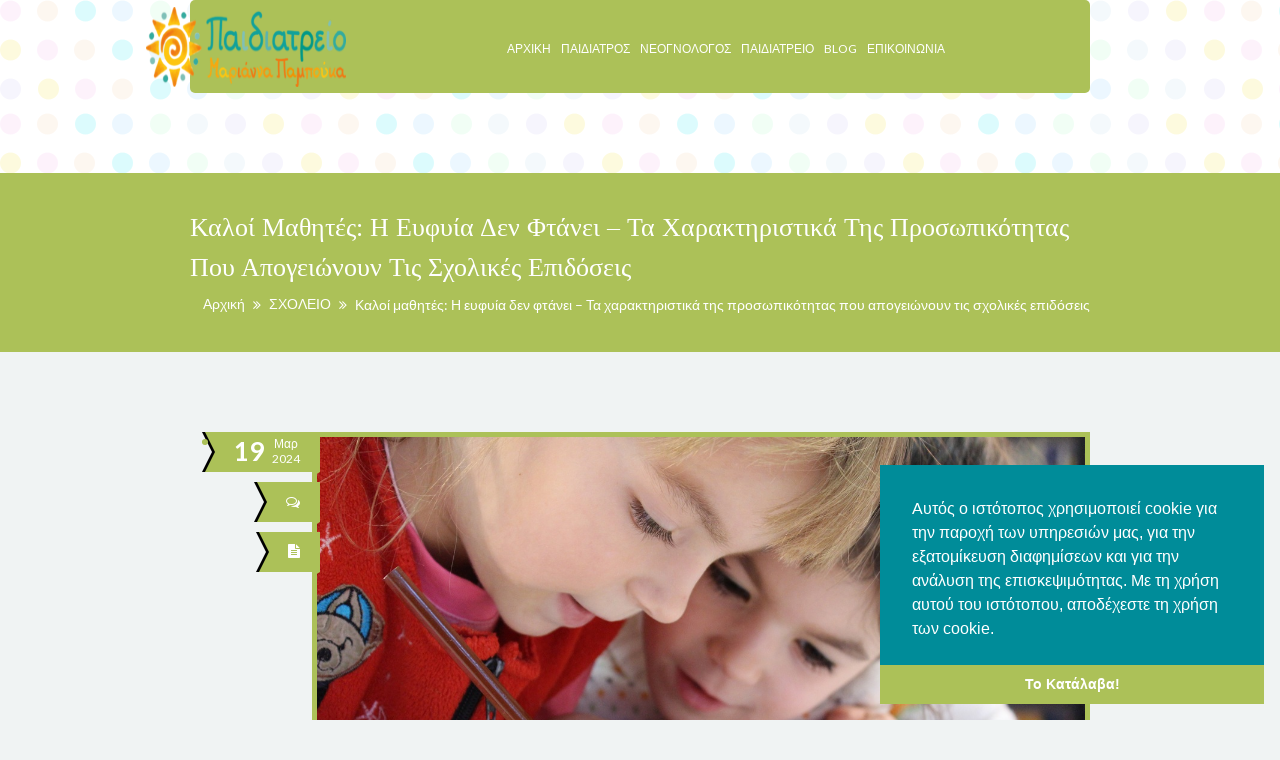

--- FILE ---
content_type: text/html; charset=UTF-8
request_url: https://neognologos-paidiatros.gr/kaloi-mathites-i-eyfyia-den-ftanei-ta-charaktiristika-tis-prosopikotitas-poy-apogeionoyn-tis-scholikes-epidoseis/
body_size: 16459
content:
<!DOCTYPE html><html lang="el"><head><meta charset="UTF-8"><meta name='viewport' content='width=device-width, initial-scale=1, maximum-scale=1' /><link rel="profile" href="http://gmpg.org/xfn/11"><meta http-equiv="X-UA-Compatible" content="IE=edge"><title>Καλοί μαθητές: Η ευφυία δεν φτάνει – Τα χαρακτηριστικά της προσωπικότητας που απογειώνουν τις σχολικές επιδόσεις | Παιδίατρος – Νεογνολόγος Καλαμαριά, Θεσσαλονίκης</title> <script type='text/javascript' src="[data-uri]" defer></script> <link href='//www.neognologos-paidiatros.gr/wp-content/uploads/2020/08/favicon-16x16.png' rel='shortcut icon' type='image/x-icon' /><link href='//www.neognologos-paidiatros.gr/wp-content/uploads/2020/08/apple-icon-57x57.png' rel='apple-touch-icon-precomposed'/><link href='//www.neognologos-paidiatros.gr/wp-content/uploads/2020/08/apple-icon-72x72.png' sizes='114x114' rel='apple-touch-icon-precomposed'/><link href='https://neognologos-paidiatros.gr/wp-content/themes/kidslife/images/apple-touch-icon-72x72.png' sizes='72x72' rel='apple-touch-icon-precomposed'/><link href='https://neognologos-paidiatros.gr/wp-content/themes/kidslife/images/apple-touch-icon-144x144.png' sizes='144x144' rel='apple-touch-icon-precomposed'/><link rel="canonical" href="https://neognologos-paidiatros.gr/kaloi-mathites-i-eyfyia-den-ftanei-ta-charaktiristika-tis-prosopikotitas-poy-apogeionoyn-tis-scholikes-epidoseis/" /><meta property="og:locale" content="el_GR" /><meta property="og:type" content="article" /><meta property="og:title" content="Καλοί μαθητές: Η ευφυία δεν φτάνει – Τα χαρακτηριστικά της προσωπικότητας που απογειώνουν τις σχολικές επιδόσεις | Παιδίατρος – Νεογνολόγος Καλαμαριά, Θεσσαλονίκης" /><meta property="og:description" content="Μπορούν διάφορες μέθοδοι να βοηθήσουν το παιδί στις σχολικές επιδόσεις ή ως μαθητής θα εγκλωβιστεί στη μοίρα που του όρισε η προσωπικότητά του; Νορβηγική έρευνα απαντά. Ίσως δεν είναι στο χέρι των γονιών και των δασκάλων αν το παιδί θα γίνει «αστέρι» στο σχολείο, αφού η προσωπικότητά του, την οποία φέρει στα γονίδιά του και &hellip;" /><meta property="og:url" content="https://neognologos-paidiatros.gr/kaloi-mathites-i-eyfyia-den-ftanei-ta-charaktiristika-tis-prosopikotitas-poy-apogeionoyn-tis-scholikes-epidoseis/" /><meta property="og:site_name" content="Παιδίατρος – Νεογνολόγος Καλαμαριά, Θεσσαλονίκης" /><meta property="article:tag" content="σχολείο" /><meta property="article:section" content="ΨΥΧΟΛΟΓΙΑ" /><meta property="article:published_time" content="2024-03-19T16:17:29+00:00" /><meta property="og:image" content="https://neognologos-paidiatros.gr/wp-content/uploads/2024/03/notebook-writing-person-pencil-girl-play-837883-pxhere.com_.jpg" /><meta property="og:image:secure_url" content="https://neognologos-paidiatros.gr/wp-content/uploads/2024/03/notebook-writing-person-pencil-girl-play-837883-pxhere.com_.jpg" /><meta property="og:image:width" content="1280" /><meta property="og:image:height" content="853" /><meta name="twitter:card" content="summary" /><meta name="twitter:description" content="Μπορούν διάφορες μέθοδοι να βοηθήσουν το παιδί στις σχολικές επιδόσεις ή ως μαθητής θα εγκλωβιστεί στη μοίρα που του όρισε η προσωπικότητά του; Νορβηγική έρευνα απαντά. Ίσως δεν είναι στο χέρι των γονιών και των δασκάλων αν το παιδί θα γίνει «αστέρι» στο σχολείο, αφού η προσωπικότητά του, την οποία φέρει στα γονίδιά του και [&hellip;]" /><meta name="twitter:title" content="Καλοί μαθητές: Η ευφυία δεν φτάνει – Τα χαρακτηριστικά της προσωπικότητας που απογειώνουν τις σχολικές επιδόσεις | Παιδίατρος – Νεογνολόγος Καλαμαριά, Θεσσαλονίκης" /><meta name="twitter:image" content="https://neognologos-paidiatros.gr/wp-content/uploads/2024/03/notebook-writing-person-pencil-girl-play-837883-pxhere.com_.jpg" /> <script type='application/ld+json' class='yoast-schema-graph yoast-schema-graph--main'>{"@context":"https://schema.org","@graph":[{"@type":"WebSite","@id":"https://neognologos-paidiatros.gr/#website","url":"https://neognologos-paidiatros.gr/","name":"\u03a0\u03b1\u03b9\u03b4\u03af\u03b1\u03c4\u03c1\u03bf\u03c2 \u2013 \u039d\u03b5\u03bf\u03b3\u03bd\u03bf\u03bb\u03cc\u03b3\u03bf\u03c2 \u039a\u03b1\u03bb\u03b1\u03bc\u03b1\u03c1\u03b9\u03ac, \u0398\u03b5\u03c3\u03c3\u03b1\u03bb\u03bf\u03bd\u03af\u03ba\u03b7\u03c2","publisher":{"@id":"https://neognologos-paidiatros.gr/#person"},"potentialAction":{"@type":"SearchAction","target":"https://neognologos-paidiatros.gr/?s={search_term_string}","query-input":"required name=search_term_string"}},{"@type":"WebPage","@id":"https://neognologos-paidiatros.gr/kaloi-mathites-i-eyfyia-den-ftanei-ta-charaktiristika-tis-prosopikotitas-poy-apogeionoyn-tis-scholikes-epidoseis/#webpage","url":"https://neognologos-paidiatros.gr/kaloi-mathites-i-eyfyia-den-ftanei-ta-charaktiristika-tis-prosopikotitas-poy-apogeionoyn-tis-scholikes-epidoseis/","inLanguage":"el","name":"\u039a\u03b1\u03bb\u03bf\u03af \u03bc\u03b1\u03b8\u03b7\u03c4\u03ad\u03c2: \u0397 \u03b5\u03c5\u03c6\u03c5\u03af\u03b1 \u03b4\u03b5\u03bd \u03c6\u03c4\u03ac\u03bd\u03b5\u03b9 \u2013 \u03a4\u03b1 \u03c7\u03b1\u03c1\u03b1\u03ba\u03c4\u03b7\u03c1\u03b9\u03c3\u03c4\u03b9\u03ba\u03ac \u03c4\u03b7\u03c2 \u03c0\u03c1\u03bf\u03c3\u03c9\u03c0\u03b9\u03ba\u03cc\u03c4\u03b7\u03c4\u03b1\u03c2 \u03c0\u03bf\u03c5 \u03b1\u03c0\u03bf\u03b3\u03b5\u03b9\u03ce\u03bd\u03bf\u03c5\u03bd \u03c4\u03b9\u03c2 \u03c3\u03c7\u03bf\u03bb\u03b9\u03ba\u03ad\u03c2 \u03b5\u03c0\u03b9\u03b4\u03cc\u03c3\u03b5\u03b9\u03c2 | \u03a0\u03b1\u03b9\u03b4\u03af\u03b1\u03c4\u03c1\u03bf\u03c2 \u2013 \u039d\u03b5\u03bf\u03b3\u03bd\u03bf\u03bb\u03cc\u03b3\u03bf\u03c2 \u039a\u03b1\u03bb\u03b1\u03bc\u03b1\u03c1\u03b9\u03ac, \u0398\u03b5\u03c3\u03c3\u03b1\u03bb\u03bf\u03bd\u03af\u03ba\u03b7\u03c2","isPartOf":{"@id":"https://neognologos-paidiatros.gr/#website"},"image":{"@type":"ImageObject","@id":"https://neognologos-paidiatros.gr/kaloi-mathites-i-eyfyia-den-ftanei-ta-charaktiristika-tis-prosopikotitas-poy-apogeionoyn-tis-scholikes-epidoseis/#primaryimage","url":"https://neognologos-paidiatros.gr/wp-content/uploads/2024/03/notebook-writing-person-pencil-girl-play-837883-pxhere.com_.jpg","width":1280,"height":853},"primaryImageOfPage":{"@id":"https://neognologos-paidiatros.gr/kaloi-mathites-i-eyfyia-den-ftanei-ta-charaktiristika-tis-prosopikotitas-poy-apogeionoyn-tis-scholikes-epidoseis/#primaryimage"},"datePublished":"2024-03-19T16:17:29+00:00","dateModified":"2024-03-19T16:17:29+00:00"},{"@type":"Article","@id":"https://neognologos-paidiatros.gr/kaloi-mathites-i-eyfyia-den-ftanei-ta-charaktiristika-tis-prosopikotitas-poy-apogeionoyn-tis-scholikes-epidoseis/#article","isPartOf":{"@id":"https://neognologos-paidiatros.gr/kaloi-mathites-i-eyfyia-den-ftanei-ta-charaktiristika-tis-prosopikotitas-poy-apogeionoyn-tis-scholikes-epidoseis/#webpage"},"author":{"@id":"https://neognologos-paidiatros.gr/author/koukouvis/#author","name":"Sakis Koukouvis"},"publisher":{"@id":"https://neognologos-paidiatros.gr/#person"},"headline":"\u039a\u03b1\u03bb\u03bf\u03af \u03bc\u03b1\u03b8\u03b7\u03c4\u03ad\u03c2: \u0397 \u03b5\u03c5\u03c6\u03c5\u03af\u03b1 \u03b4\u03b5\u03bd \u03c6\u03c4\u03ac\u03bd\u03b5\u03b9 \u2013 \u03a4\u03b1 \u03c7\u03b1\u03c1\u03b1\u03ba\u03c4\u03b7\u03c1\u03b9\u03c3\u03c4\u03b9\u03ba\u03ac \u03c4\u03b7\u03c2 \u03c0\u03c1\u03bf\u03c3\u03c9\u03c0\u03b9\u03ba\u03cc\u03c4\u03b7\u03c4\u03b1\u03c2 \u03c0\u03bf\u03c5 \u03b1\u03c0\u03bf\u03b3\u03b5\u03b9\u03ce\u03bd\u03bf\u03c5\u03bd \u03c4\u03b9\u03c2 \u03c3\u03c7\u03bf\u03bb\u03b9\u03ba\u03ad\u03c2 \u03b5\u03c0\u03b9\u03b4\u03cc\u03c3\u03b5\u03b9\u03c2","datePublished":"2024-03-19T16:17:29+00:00","dateModified":"2024-03-19T16:17:29+00:00","commentCount":0,"mainEntityOfPage":"https://neognologos-paidiatros.gr/kaloi-mathites-i-eyfyia-den-ftanei-ta-charaktiristika-tis-prosopikotitas-poy-apogeionoyn-tis-scholikes-epidoseis/#webpage","image":{"@id":"https://neognologos-paidiatros.gr/kaloi-mathites-i-eyfyia-den-ftanei-ta-charaktiristika-tis-prosopikotitas-poy-apogeionoyn-tis-scholikes-epidoseis/#primaryimage"},"keywords":"\u03c3\u03c7\u03bf\u03bb\u03b5\u03af\u03bf","articleSection":"\u03a3\u03a7\u039f\u039b\u0395\u0399\u039f,\u03a8\u03a5\u03a7\u039f\u039b\u039f\u0393\u0399\u0391"},{"@type":"Person","@id":"https://neognologos-paidiatros.gr/author/koukouvis/#author","name":"Sakis Koukouvis","image":{"@type":"ImageObject","@id":"https://neognologos-paidiatros.gr/#personlogo","url":"https://secure.gravatar.com/avatar/d52851bbfecdee9f182f33e50dcbc055?s=96&d=mm&r=g","caption":"Sakis Koukouvis"},"sameAs":[]}]}</script> <link rel='dns-prefetch' href='//www.google.com' /><link rel='dns-prefetch' href='//fonts.googleapis.com' /><link rel='dns-prefetch' href='//s.w.org' /><link rel="alternate" type="application/rss+xml" title="Ροή RSS &raquo; Παιδίατρος – Νεογνολόγος Καλαμαριά, Θεσσαλονίκης" href="https://neognologos-paidiatros.gr/feed/" /><link rel="alternate" type="application/rss+xml" title="Κανάλι σχολίων &raquo; Παιδίατρος – Νεογνολόγος Καλαμαριά, Θεσσαλονίκης" href="https://neognologos-paidiatros.gr/comments/feed/" /><link data-optimized="1" rel='stylesheet' id='dt-animation-css-css'  href='https://neognologos-paidiatros.gr/wp-content/litespeed/css/20569aae1d83c74695d5a2eeb1e9a4fe.css?ver=9a4fe' type='text/css' media='all' /><link data-optimized="1" rel='stylesheet' id='dt-flex-css-css'  href='https://neognologos-paidiatros.gr/wp-content/litespeed/css/2e4b878e2572ff8eaf3909aa12138070.css?ver=38070' type='text/css' media='all' /><link data-optimized="1" rel='stylesheet' id='dt-sc-css-css'  href='https://neognologos-paidiatros.gr/wp-content/litespeed/css/18a3f4df3eb27335d6eebdedebf64f81.css?ver=64f81' type='text/css' media='all' /><link data-optimized="1" rel='stylesheet' id='layerslider-css'  href='https://neognologos-paidiatros.gr/wp-content/litespeed/css/99d77ab363e6a5cb5cb119438ba22139.css?ver=22139' type='text/css' media='all' /><link rel='stylesheet' id='ls-google-fonts-css'  href='https://fonts.googleapis.com/css?family=Lato:100,300,regular,700,900%7COpen+Sans:300%7CIndie+Flower:regular%7COswald:300,regular,700&#038;subset=latin%2Clatin-ext&#038;display=swap' type='text/css' media='all' /><link data-optimized="1" rel='stylesheet' id='contact-form-7-css'  href='https://neognologos-paidiatros.gr/wp-content/litespeed/css/1a6a407c3fd35736f94cfb1a330f6f9f.css?ver=f6f9f' type='text/css' media='all' /><link data-optimized="1" rel='stylesheet' id='DOPTG_JScrollPaneStyle-css'  href='https://neognologos-paidiatros.gr/wp-content/litespeed/css/e721e552f2b959c8b2f41e8ffa1eba54.css?ver=eba54' type='text/css' media='all' /><link data-optimized="1" rel='stylesheet' id='DOPTG_ThumbnailGalleryStyle-css'  href='https://neognologos-paidiatros.gr/wp-content/litespeed/css/06aad9d6ce44dff79ef259ff319fc9a8.css?ver=fc9a8' type='text/css' media='all' /><link data-optimized="1" rel='stylesheet' id='bwg_sumoselect-css'  href='https://neognologos-paidiatros.gr/wp-content/litespeed/css/ee0dddb15600a3f7c7bdb58cd8be3eb6.css?ver=e3eb6' type='text/css' media='all' /><link data-optimized="1" rel='stylesheet' id='bwg_font-awesome-css'  href='https://neognologos-paidiatros.gr/wp-content/litespeed/css/355ad50f538c23121d48406bb5a58bfb.css?ver=58bfb' type='text/css' media='all' /><link data-optimized="1" rel='stylesheet' id='bwg_mCustomScrollbar-css'  href='https://neognologos-paidiatros.gr/wp-content/litespeed/css/f2c4412941b9e9deeb4dd8f735cee80e.css?ver=ee80e' type='text/css' media='all' /><link data-optimized="1" rel='stylesheet' id='bwg_frontend-css'  href='https://neognologos-paidiatros.gr/wp-content/litespeed/css/0266f77c7b35e6addc59cbb69fe221e3.css?ver=221e3' type='text/css' media='all' /><link data-optimized="1" rel='stylesheet' id='resmap_css-css'  href='https://neognologos-paidiatros.gr/wp-content/litespeed/css/7f980872c0e53960e4a7b442b06c0969.css?ver=c0969' type='text/css' media='all' /><link data-optimized="1" rel='stylesheet' id='prettyphoto-css'  href='https://neognologos-paidiatros.gr/wp-content/litespeed/css/735c39e987479b0642b7834d9f0acc4a.css?ver=acc4a' type='text/css' media='all' /><link data-optimized="1" rel='stylesheet' id='kidslife-default-css'  href='https://neognologos-paidiatros.gr/wp-content/litespeed/css/661398e67bd00fb043752f17983a0f6e.css?ver=a0f6e' type='text/css' media='all' /><link data-optimized="1" rel='stylesheet' id='custom-font-awesome-css'  href='https://neognologos-paidiatros.gr/wp-content/litespeed/css/bb01ded0f6d72a9401ea881b77b6bcc1.css?ver=6bcc1' type='text/css' media='all' />
<!--[if lt IE 9]><link rel='stylesheet' id='ie8-and-down-css'  href='https://neognologos-paidiatros.gr/wp-content/themes/kidslife/css/ie8-and-down.css?ver=4.9.8' type='text/css' media='all' />
<![endif]--><link data-optimized="1" rel='stylesheet' id='responsive-css'  href='https://neognologos-paidiatros.gr/wp-content/litespeed/css/13aac3b640145e5c082902ef29a5f5ac.css?ver=5f5ac' type='text/css' media='all' /><link data-optimized="1" rel='stylesheet' id='skin-css'  href='https://neognologos-paidiatros.gr/wp-content/litespeed/css/3402efc1167f54107be479a7ef2b1a78.css?ver=b1a78' type='text/css' media='all' /><link rel='stylesheet' id='mytheme-google-fonts-css'  href='https://fonts.googleapis.com/css?family=Open+Sans:400,300,300italic,400italic,600,600italic,700,700italic,800,800italic%7CLato:300,400,700,300italic,400italic,700italic%7CBubblegum+Sans&#038;subset=greek,greek-ext&#038;display=swap' type='text/css' media='all' /> <script type='text/javascript' src='https://neognologos-paidiatros.gr/wp-includes/js/jquery/jquery.js'></script> <script data-optimized="1" type='text/javascript' src='https://neognologos-paidiatros.gr/wp-content/litespeed/js/f0033ce964121a1d90fa9950192e525a.js?ver=e525a' defer data-deferred="1"></script> <script data-optimized="1" type='text/javascript' src='https://neognologos-paidiatros.gr/wp-content/litespeed/js/124e36c2d6f1f6130e18c5a849a4e5a7.js?ver=4e5a7' defer data-deferred="1"></script> <script type='text/javascript' src="[data-uri]" defer></script> <script type='text/javascript' src='https://neognologos-paidiatros.gr/wp-content/plugins/LayerSlider/static/js/layerslider.kreaturamedia.jquery.js'></script> <script data-optimized="1" type='text/javascript' src='https://neognologos-paidiatros.gr/wp-content/litespeed/js/7640ea9a6257fce0f4e94740a7bcd434.js?ver=cd434' defer data-deferred="1"></script> <script data-optimized="1" type='text/javascript' src='https://neognologos-paidiatros.gr/wp-content/litespeed/js/9ad672f1f5b823dc35dc78d9c5b0909b.js?ver=0909b' defer data-deferred="1"></script> <meta name="generator" content="Powered by LayerSlider 5.6.9 - Multi-Purpose, Responsive, Parallax, Mobile-Friendly Slider Plugin for WordPress." />
<style type="text/css">.footer-links{display:none !important;}</style><link rel='https://api.w.org/' href='https://neognologos-paidiatros.gr/wp-json/' /><link rel="EditURI" type="application/rsd+xml" title="RSD" href="https://neognologos-paidiatros.gr/xmlrpc.php?rsd" /><link rel="wlwmanifest" type="application/wlwmanifest+xml" href="https://neognologos-paidiatros.gr/wp-includes/wlwmanifest.xml" /><meta name="generator" content="WordPress 4.9.8" /><link rel='shortlink' href='https://neognologos-paidiatros.gr/?p=2276' /><link rel="alternate" type="application/json+oembed" href="https://neognologos-paidiatros.gr/wp-json/oembed/1.0/embed?url=https%3A%2F%2Fneognologos-paidiatros.gr%2Fkaloi-mathites-i-eyfyia-den-ftanei-ta-charaktiristika-tis-prosopikotitas-poy-apogeionoyn-tis-scholikes-epidoseis%2F" /><link rel="alternate" type="text/xml+oembed" href="https://neognologos-paidiatros.gr/wp-json/oembed/1.0/embed?url=https%3A%2F%2Fneognologos-paidiatros.gr%2Fkaloi-mathites-i-eyfyia-den-ftanei-ta-charaktiristika-tis-prosopikotitas-poy-apogeionoyn-tis-scholikes-epidoseis%2F&#038;format=xml" />
 <script src="https://www.googletagmanager.com/gtag/js?id=G-5V57X5Z94X" defer data-deferred="1"></script> <script src="[data-uri]" defer></script> <style type="text/css">.recentcomments a{display:inline !important;padding:0 !important;margin:0 !important;}</style><meta name="generator" content="Powered by Visual Composer - drag and drop page builder for WordPress."/>
<!--[if lte IE 9]><link rel="stylesheet" type="text/css" href="https://neognologos-paidiatros.gr/wp-content/plugins/js_composer/assets/css/vc_lte_ie9.min.css" media="screen"><![endif]--><!--[if IE  8]><link rel="stylesheet" type="text/css" href="https://neognologos-paidiatros.gr/wp-content/plugins/js_composer/assets/css/vc-ie8.min.css" media="screen"><![endif]--><meta name="generator" content="Powered by Slider Revolution 6.6.10 - responsive, Mobile-Friendly Slider Plugin for WordPress with comfortable drag and drop interface." /> <script src="[data-uri]" defer></script> <style type="text/css" id="wp-custom-css">body:not(.single) .entry-thumb img{

	height: 260px !important;
}

.entry-thumb img{
	
	width: 100%;
	object-fit: cover !important;
	object-position: center !important;
}</style><noscript><style type="text/css">.wpb_animate_when_almost_visible { opacity: 1; }</style></noscript><script>(function(i,s,o,g,r,a,m){i['GoogleAnalyticsObject']=r;i[r]=i[r]||function(){
  (i[r].q=i[r].q||[]).push(arguments)},i[r].l=1*new Date();a=s.createElement(o),
  m=s.getElementsByTagName(o)[0];a.async=1;a.src=g;m.parentNode.insertBefore(a,m)
  })(window,document,'script','https://www.google-analytics.com/analytics.js','ga');

  ga('create', 'UA-101955485-37', 'auto');
  ga('send', 'pageview');</script> </head><body class="post-template-default single single-post postid-2276 single-format-standard header5  wpb-js-composer js-comp-ver-4.12.1 vc_responsive"><div class="wrapper"><div class="inner-wrapper"><header id="header" class="header5"><div id="menu-container"><div class="container"><div class="logo">					<a href="https://neognologos-paidiatros.gr" title="Παιδίατρος – Νεογνολόγος Καλαμαριά, Θεσσαλονίκης">
<img class="normal_logo" src="//www.neognologos-paidiatros.gr/wp-content/uploads/2020/08/Λογότυπο-Παμπούκα-e1597064934135.png" alt="Παιδίατρος – Νεογνολόγος Καλαμαριά, Θεσσαλονίκης" title="Παιδίατρος – Νεογνολόγος Καλαμαριά, Θεσσαλονίκης"/>
<img class="retina_logo" src="//www.neognologos-paidiatros.gr/wp-content/uploads/2020/08/Λογότυπο-Παμπούκα.png" alt="Παιδίατρος – Νεογνολόγος Καλαμαριά, Θεσσαλονίκης"
title="Παιδίατρος – Νεογνολόγος Καλαμαριά, Θεσσαλονίκης" style="width:227px;; height:98px;;"/>
</a></div><nav id="main-menu"><div class="dt-menu-toggle" id="dt-menu-toggle">
Menu                    <span class="dt-menu-toggle-icon"></span></div><ul id="menu-menu-1" class="menu"><li id="menu-item-1894" class="menu-item menu-item-type-post_type menu-item-object-page menu-item-home menu-item-depth-0 menu-item-simple-parent "><a href="https://neognologos-paidiatros.gr/">Αρχική</a></li><li id="menu-item-1952" class="menu-item menu-item-type-post_type menu-item-object-page menu-item-depth-0 menu-item-simple-parent "><a href="https://neognologos-paidiatros.gr/paidiatros/">Παιδίατρος</a></li><li id="menu-item-1951" class="menu-item menu-item-type-post_type menu-item-object-page menu-item-depth-0 menu-item-simple-parent "><a href="https://neognologos-paidiatros.gr/neognoloyos/">Νεογνολόγος</a></li><li id="menu-item-1950" class="menu-item menu-item-type-post_type menu-item-object-page menu-item-depth-0 menu-item-simple-parent "><a href="https://neognologos-paidiatros.gr/paidiatrio/">Παιδιατρείο</a></li><li id="menu-item-2144" class="menu-item menu-item-type-post_type menu-item-object-page menu-item-depth-0 menu-item-simple-parent "><a href="https://neognologos-paidiatros.gr/blog/">Blog</a></li><li id="menu-item-1945" class="menu-item menu-item-type-post_type menu-item-object-page menu-item-depth-0 menu-item-simple-parent "><a href="https://neognologos-paidiatros.gr/epikoinwnia/">Επικοινωνία</a></li></ul></nav></div></div></header><div id="main"><div class='breadcrumb-section  ' ><div class="container"><h1>Καλοί μαθητές: Η ευφυία δεν φτάνει – Τα χαρακτηριστικά της προσωπικότητας που απογειώνουν τις σχολικές επιδόσεις</h1><div class="breadcrumb">
<a href="https://neognologos-paidiatros.gr">Αρχική</a><span class='fa fa-angle-double-right' >  </span><a href="https://neognologos-paidiatros.gr/category/scholeio/">ΣΧΟΛΕΙΟ</a><span class='fa fa-angle-double-right' >  </span><span class="current">Καλοί μαθητές: Η ευφυία δεν φτάνει – Τα χαρακτηριστικά της προσωπικότητας που απογειώνουν τις σχολικές επιδόσεις</span></div></div></div><div class="container"><section id="primary" class="content-full-width"><article id="post-2276" class="blog-entry post-2276 post type-post status-publish format-standard has-post-thumbnail hentry category-scholeio category-psychologia tag-scholeio"><div class="blog-entry-inner"><div class="entry-meta">
<a class="blog-author " href="https://neognologos-paidiatros.gr/author/koukouvis/">
</a><div class="date ribbon-left ">
<span> 19 </span><p> Μαρ <br> 2024</p>
<span class="meta-arrow"></span></div><span class=" comments ribbon-left "><span class="fa fa-comments-o"> </span> <span class="meta-arrow"></span></span>
<a href="https://neognologos-paidiatros.gr/kaloi-mathites-i-eyfyia-den-ftanei-ta-charaktiristika-tis-prosopikotitas-poy-apogeionoyn-tis-scholikes-epidoseis/" title="Καλοί μαθητές: Η ευφυία δεν φτάνει – Τα χαρακτηριστικά της προσωπικότητας που απογειώνουν τις σχολικές επιδόσεις" class="entry_format ribbon-left">
<span></span> <span class="meta-arrow"></span>
</a></div><div class="entry-thumb">
<a href="https://neognologos-paidiatros.gr/kaloi-mathites-i-eyfyia-den-ftanei-ta-charaktiristika-tis-prosopikotitas-poy-apogeionoyn-tis-scholikes-epidoseis/" title="Καλοί μαθητές: Η ευφυία δεν φτάνει – Τα χαρακτηριστικά της προσωπικότητας που απογειώνουν τις σχολικές επιδόσεις"><img width="1280" height="853" src="https://neognologos-paidiatros.gr/wp-content/uploads/2024/03/notebook-writing-person-pencil-girl-play-837883-pxhere.com_.jpg" class="attachment-full size-full wp-post-image" alt="" srcset="https://neognologos-paidiatros.gr/wp-content/uploads/2024/03/notebook-writing-person-pencil-girl-play-837883-pxhere.com_.jpg 1280w, https://neognologos-paidiatros.gr/wp-content/uploads/2024/03/notebook-writing-person-pencil-girl-play-837883-pxhere.com_-300x200.jpg 300w, https://neognologos-paidiatros.gr/wp-content/uploads/2024/03/notebook-writing-person-pencil-girl-play-837883-pxhere.com_-768x512.jpg 768w, https://neognologos-paidiatros.gr/wp-content/uploads/2024/03/notebook-writing-person-pencil-girl-play-837883-pxhere.com_-1024x682.jpg 1024w" sizes="(max-width: 1280px) 100vw, 1280px" /></a></div><div class="entry-details "><div class="entry-title"><h3>
<a href="https://neognologos-paidiatros.gr/kaloi-mathites-i-eyfyia-den-ftanei-ta-charaktiristika-tis-prosopikotitas-poy-apogeionoyn-tis-scholikes-epidoseis/" title="Καλοί μαθητές: Η ευφυία δεν φτάνει – Τα χαρακτηριστικά της προσωπικότητας που απογειώνουν τις σχολικές επιδόσεις">
Καλοί μαθητές: Η ευφυία δεν φτάνει – Τα χαρακτηριστικά της προσωπικότητας που απογειώνουν τις σχολικές επιδόσεις</a></h3></div><div class="entry-metadata"><p class=" categories"><span class='fa fa-folder-open'> </span><a href="https://neognologos-paidiatros.gr/category/scholeio/" rel="category tag">ΣΧΟΛΕΙΟ</a>, <a href="https://neognologos-paidiatros.gr/category/psychologia/" rel="category tag">ΨΥΧΟΛΟΓΙΑ</a></p><p class='tags'><span class='fa fa-tags'> </span> <a href="https://neognologos-paidiatros.gr/tag/scholeio/" rel="tag">σχολείο</a></p></div><div class="entry-body"><p><span style="font-size: 14pt;">Μπορούν διάφορες μέθοδοι να βοηθήσουν το παιδί στις σχολικές επιδόσεις ή ως μαθητής θα εγκλωβιστεί στη μοίρα που του όρισε η προσωπικότητά του; Νορβηγική έρευνα απαντά.</span></p><p><span style="font-size: 14pt;">Ίσως δεν είναι στο χέρι των γονιών και των δασκάλων αν το παιδί θα γίνει «αστέρι» στο σχολείο, αφού η προσωπικότητά του, την οποία φέρει στα γονίδιά του και ελάχιστα θα επηρεαστεί από εξωγενείς παράγοντες, θα διαδραματίσει τον ουσιαστικό ρόλο στις μαθητικές του επιδόσεις.</span></p><p><span style="font-size: 14pt;">«<em>Η προσωπικότητα είναι σαν τη λοταρία</em>» αναφέρει ο Eivind Ystrøm, Καθηγητής Ψυχολογίας της Προσωπικότητας στο Πανεπιστήμιο του Όσλο, εκτιμώντας πως οι υψηλοί βαθμοί είναι μάλλον θέμα τύχης. Στο συμπέρασμα αυτό κατέληξε μέσα από έρευνα που εκπόνησε από κοινού με συνεργάτες του για την επίδραση των <strong>πέντε χαρακτηριστικών προσωπικότητας</strong> στις σχολικές επιδόσεις. Όπως εξηγεί, η προσωπικότητα και πώς τη διαμορφώνουν ο νευρωτισμός, η εξωστρέφεια, η δεκτικότητα, η προσήνεια και η ευσυνειδησία, συνδέεται στενά με τις στρατηγικές αντιμετώπισης, τον τρόπο επίλυσης των προκλήσεων και τα αρνητικά συναισθήματα.</span></p><p><span style="font-size: 14pt;">Η επιστημονική ομάδα αξιοποίησε δεδομένα από τη νορβηγική μελέτη Μητέρας, Πατέρα και Παιδιού (Norwegian Mother, Father and Child Cohort Study-MoBa), μία εκ των μεγαλύτερων ερευνών υγείας στον κόσμο, με στοιχεία για 114.000 παιδιά, 95.000 μητέρες και 75.000 πατέρες.</span></p><div class="mid-banner"><div id="inart3" class="sticky-banner"></div></div><p><span style="font-size: 14pt;">Οι ερευνητές εξέτασαν τη σχέση μεταξύ των σχολικών επιδόσεων και των χαρακτηριστικών της προσωπικότητας για τα 10.000 παιδιά που συμπεριλήφθηκαν στη μελέτη, εστιάζοντας στην  ανάγνωση, τα <strong>μαθηματικά</strong> και τη γλώσσα. Επιπροσθέτως, συνεκτίμησαν τη γνωστή ως <strong>επίδραση των αδελφών</strong>, για να αποκλειστούν άλλοι επεξηγηματικοί παράγοντες όπως η οικογένεια και η ανατροφή. Σύμφωνα με τον Δρ Ystrøm, η σύγκριση ανάμεσα σε αδέλφια με διαφορετικές προσωπικότητες ήταν το χαρακτηριστικό που ξεχώρισε τη μελέτη τους από αντίστοιχες που προηγήθηκαν.</span></p><p><span style="font-size: 14pt;">Τα ευρήματα δημοσιεύθηκαν στο <em>Journal of Personality.</em></span></p><div class="mid-banner"><div id="inart3" class="sticky-banner"></div></div><p><span style="font-size: 14pt;"><strong>Μηδαμινή η επίδραση της εξωστρέφειας</strong></span></p><p><span style="font-size: 14pt;">Οι εξωστρεφείς «ανθίζουν» σε περιβάλλοντα έντονης κοινωνικοποίησης και αλληλεπιδράσεων με άλλους ανθρώπους, σε αντίθεση με τους εσωστρεφείς που βρίσκουν αυτές τις συνθήκες αφόρητες. «Θ<em>α μπορούσαμε να υποθέσουμε ότι οι εξωστρεφείς θα επωφελούνταν από τις καλύτερες αλληλεπιδράσεις με τους καθηγητές και τους συμμαθητές τους, πετυχαίνοντας καλύτερη μάθηση και, κατά συνέπεια, βελτιωμένες βαθμολογίες στα τυποποιημένα τεστ</em>» ανέφερε ο Ystrøm.</span></p><p><span style="font-size: 14pt;">Η υπόθεση δεν επαληθεύθηκε και τα χαρακτηριστικά δεν παρουσίασαν σύνδεση με τις επιδόσεις.</span></p><p><span style="font-size: 14pt;"><strong>Δεκτικότητα και ευσυνειδησία</strong></span></p><p><span style="font-size: 14pt;">Σύμμαχοι στην ακαδημαϊκή πορεία αποδείχθηκαν <strong>η δεκτικότητα και ευσυνειδησία.</strong> Η πρώτη, εξηγούν οι καθηγητές, <strong>ευνοεί το κυνήγι νέων εμπειριών</strong> και ιδεών, σχετίζεται με τη χαρά που προκαλούν το παιχνίδι και οι ανακαλύψεις και ωθεί το άτομο στην αγκαλιά της αισθητικής, βοηθώντας το να εκτιμά τη μουσική και τον πολιτισμό. Η <strong>φιλομάθεια</strong>, το <strong>ανήσυχο πνεύμα</strong> και η <strong>φιλοπεριέργεια</strong> είναι οδηγοί για καλές επιδόσεις στο σχολείο, εξηγεί ο Ystrøm.</span></p><p><span style="font-size: 14pt;">Η ευσυνειδησία έπειτα, είναι το χαρακτηριστικό των ανθρώπων που αγαπούν την οργάνωση και συνέπεια και μαρτυρά την αξιοπιστία τους<strong>. Άτομα με μεγάλες φιλοδοξίες σημειώνουν συχνά υψηλή βαθμολογία στην ευσυνειδησία</strong>. Όχι άδικα, θεωρείται στοιχείο της προσωπικότητας που αβαντάρει τις σχολικές επιδόσεις.</span></p><p><span style="font-size: 14pt;">«<em>Είναι σημαντικό να διευκρινίσουμε ότι τα παραπάνω <strong>δεν έχουν να κάνουν με την ευφυΐα</strong></em>» επισημαίνει ο Ystrøm. Είναι περισσότερο ζήτημα συναισθηματικών αποκρίσεων και προτιμήσεων. «<em>Τα παιδιά μπορούν να χρησιμοποιήσουν πολλές πτυχές τους για να τα πάνε καλά στο σχολείο, ενώ εμπλέκονται πολλοί παράγοντες πέρα από την ευφυΐα</em>». Σύμφωνα με τον ίδιο, η μελέτη αναδεικνύει <strong>πόσο ευέλικτα και ευπροσάρμοστα </strong>είναι στην πραγματικότητα τα παιδιά.</span></p><p><img class="alignnone size-full wp-image-2277" src="//neognologos-paidiatros.gr/wp-content/uploads/2024/03/desk-table-person-people-play-cute-1343130-pxhere.com_.jpg" alt="" width="5184" height="3456" srcset="https://neognologos-paidiatros.gr/wp-content/uploads/2024/03/desk-table-person-people-play-cute-1343130-pxhere.com_.jpg 5184w, https://neognologos-paidiatros.gr/wp-content/uploads/2024/03/desk-table-person-people-play-cute-1343130-pxhere.com_-300x200.jpg 300w, https://neognologos-paidiatros.gr/wp-content/uploads/2024/03/desk-table-person-people-play-cute-1343130-pxhere.com_-768x512.jpg 768w, https://neognologos-paidiatros.gr/wp-content/uploads/2024/03/desk-table-person-people-play-cute-1343130-pxhere.com_-1024x683.jpg 1024w" sizes="(max-width: 5184px) 100vw, 5184px" /></p><p><span style="font-size: 14pt;"><strong>Νευρωτισμός, το δίκοπο μαχαίρι</strong></span></p><p><span style="font-size: 14pt;">Δρόμο μετ’ εμπορίων θα αποτελέσει η φοίτηση για τα άτομα με νευρωτισμό. «<em>Ο νευρωτισμός μπορεί να λειτουργεί επιβαρυντικά. Τα άτομα με νευρωτισμό ταλαιπωρούνται από <strong>ενοχλητικές σκέψεις και συναισθήματα</strong> που εμποδίζουν τη συγκέντρωσή τους</em>» δήλωσε ο Jan Ketil Arnulf, καθηγητής Ψυχολογίας στο BI Norwegian Business School, ο οποίος, όπως και ο Ystrøm, έχει εκπονήσει εκτεταμένες έρευνες σχετικά με την προσωπικότητα.</span></p><p><span style="font-size: 14pt;">Ο Arnulf επισημαίνει ότι τα άτομα με υψηλό νευρωτισμό μπορούν να αναπτύσσουν γρήγορα<strong> μηχανισμούς αντιμετώπισης του άγχους</strong> και αποκρίσεις σε καταστάσεις πάλης ή φυγής. Τέτοιοι μηχανισμοί, εξηγεί, ήταν χρήσιμοι όταν ο άνθρωπος ζούσε σε δάση και ερχόταν αντιμέτωπος με απειλητικές για τη ζωή του καταστάσεις σε καθημερινή βάση. «<em>Αυτοί οι μηχανισμοί ωστόσο ελάχιστα ωφελούν στη σύγχρονη σχολική αίθουσα</em>»<em>.</em></span></p><p><span style="font-size: 14pt;">Για τον Arnhulf, ο<strong> νευρωτισμός είναι δίκοπο μαχαίρι.</strong> «<em>Τα άτομα που σημειώνουν υψηλή βαθμολογία στον νευρωτισμό είναι ιδιαίτερα ευάλωτα συναισθηματικά. Ο εγκέφαλος τείνει να δίνει προτεραιότητα στα αρνητικά συναισθήματα</em>» αναφέρει ο καθηγητής. Έτσι, όταν νιώθουμε φόβο, ο εγκέφαλος δίνει προτεραιότητα σε αυτό το συναίσθημα παρά στα εκείνα της έντονης ακόμα χαράς. «<em>Επομένως, ο νευρωτισμός δρα τις περισσότερες φορές ανασταλτικά, καταστρέφοντας τον ύπνο, προκαλώντας ανησυχίες και οδηγώντας σε περισπασμούς</em>».</span></p><p><span style="font-size: 14pt;">Χρυσώνοντας τρόπον τινά το χάπι, ο Arnulf αναφέρθηκε στη <strong>σύνδεση του νευρωτισμού με τη δημιουργικότητα </strong>και τα παραδείγματα καλλιτεχνών με υψηλές βαθμολογίες στο συγκεκριμένο χαρακτηριστικό της προσωπικότητας.</span></p><p><span style="font-size: 14pt;">«<em>Υπάρχουν πολλοί άνθρωποι ικανοί να εκφράσουν όμορφα πράγματα και να παραγάγουν τέχνη από τους φόβους και το άγχος τους. Ωστόσο, αυτός ο συνδυασμός είναι σπάνιος. Αντί να αποκτήσουν σοφία από τις εμπειρίες τους, θα καταλήξουν απλώς πιο κατεστραμμένοι</em>», λέει ο Arnulf. Λίγοι μόνο από τους έντονα νευρωτικούς ανθρώπους θα γίνει αντίστοιχα υπερδημιουργικοί. «<em>Αυτό που σε διάφορα περικείμενα μπορεί να αποτελέσει κινητήριο δύναμη, μπορεί εξίσου εύκολα<strong> να αποδειχθεί και κατάρα</strong></em>» εξήγησε ο Arnulf.</span></p><p><span style="font-size: 14pt;"><strong>Ο ρόλος του σχολικού περιβάλλοντος</strong></span></p><p><span style="font-size: 14pt;">Στο σημείο αυτό, έρχεται το σχολικό περιβάλλον σε θέση-κλειδί, όπως μάλιστα αναδεικνύεται και μέσα από τη μελέτη, σύμφωνα με τον Arnulf που βρήκε τα ευρήματα του σημαντικά και ενδιαφέροντα κυρίως λόγω αυτού.</span></p><p><span style="font-size: 14pt;">«<em>Ένα από τα προβλήματα της ψυχολογικής έρευνας είναι η τάση της να εξατομικεύει τις τύχες των ανθρώπων</em>» ανέφερε ο Arnulf, προσθέτοντας ότι «<em>όλα τα άτομα είναι ευαίσθητα στο θόρυβο και τη φασαρία στην τάξη. Το σχολείο μπορεί να είναι δύσκολο περιβάλλον αν επικρατεί θόρυβος και χάος. Και κάποιοι υποφέρουν περισσότερο από άλλους, ειδικά τα παιδιά που έχουν υψηλή βαθμολογία στον νευρωτισμό</em>».</span></p><p><span style="font-size: 14pt;">Σύμφωνα με τον Arnulf, η δημιουργία ενός υποστηρικτικού μαθησιακού περιβάλλοντος προϋποθέτει αυτό που ο ίδιος ονομάζει <strong>ψυχολογική ασφάλεια</strong>, η οποία ουσιαστικά σημαίνει ότι πρέπει να υπάρχει ένας ήσυχο περιβάλλον εργασίας. «<em>Γιατί οι μαθητές θα πρέπει να βιώνουν χειρότερο εργασιακό κλίμα από τους ενήλικες;</em>» διερωτήθηκε καταληκτικά ο Arnulf.</span></p><p><a href="https://www.ygeiamou.gr/%CF%80%CE%B1%CE%B9%CE%B4%CE%AF/379200/kali-mathites-i-effiia-den-ftani-ta-charaktiristika-tis-prosopikotitas-pou-apogionoun-tis-scholikes-epidosis/" target="_blank" rel="noopener">ygeiamou.gr</a></p><div class="social-bookmark"></div><div class="social-share"></div></div></div></div></article></section></div></div><footer><div class="footer-widgets-wrapper"><div class="container"><div class='column dt-sc-one-fourth first'><aside id="text-2" class="widget widget_text"><h3 class="red_sketch widgettitle">Το Ιατρείο</h3><div class="textwidget"><p style="align:justify;">Φιλικό & στοργικό περιβάλλον,
που αγκαλιάζει το παιδί, ώστε να
αισθάνεται ασφαλές & χαρούμενο.
Ξεχωριστή αίθουσα αναμονής
για άρρωστα παιδάκια, καρέκλα θηλασμού,
βιβλιοθήκη για τη δημιουργική απασχόληση
των μικρών μας φίλων.</p></div></aside></div><div class='column dt-sc-one-fourth '><aside id="nav_menu-2" class="widget widget_nav_menu"><h3 class="green_sketch widgettitle">Sitemap</h3><div class="menu-menu-1-container"><ul id="menu-menu-2" class="menu"><li id="menu-item-1894" class="menu-item menu-item-type-post_type menu-item-object-page menu-item-home menu-item-1894"><a href="https://neognologos-paidiatros.gr/">Αρχική</a></li><li id="menu-item-1952" class="menu-item menu-item-type-post_type menu-item-object-page menu-item-1952"><a href="https://neognologos-paidiatros.gr/paidiatros/">Παιδίατρος</a></li><li id="menu-item-1951" class="menu-item menu-item-type-post_type menu-item-object-page menu-item-1951"><a href="https://neognologos-paidiatros.gr/neognoloyos/">Νεογνολόγος</a></li><li id="menu-item-1950" class="menu-item menu-item-type-post_type menu-item-object-page menu-item-1950"><a href="https://neognologos-paidiatros.gr/paidiatrio/">Παιδιατρείο</a></li><li id="menu-item-2144" class="menu-item menu-item-type-post_type menu-item-object-page menu-item-2144"><a href="https://neognologos-paidiatros.gr/blog/">Blog</a></li><li id="menu-item-1945" class="menu-item menu-item-type-post_type menu-item-object-page menu-item-1945"><a href="https://neognologos-paidiatros.gr/epikoinwnia/">Επικοινωνία</a></li></ul></div></aside></div><div class='column dt-sc-one-fourth '><aside id="text-14" class="widget widget_text"><h3 class="blue_sketch widgettitle">Στοιχεία επικοινωνίας</h3><div class="textwidget"><p>
<b>Μαριάννα Παμπούκα</b><br/>
Παιδίατρος Νεογνολόγος MRCPCH<br/>
Νεογνολόγος Μαιευτικού Τμήματος Κλινικής "ΑΓΙΟΣ ΛΟΥΚΑΣ",  Πανόραμα Θεσσαλονίκης</p><p>
<b>Διευθ. : </b>Ελευθερίου Βενιζέλου 19, (Ανδριανουπόλεως), ΤΚ 55 133, Kαλαμαριά, ΤΚ 55133, Θεσσαλονίκη<br/>
<b>Τηλ.:</b> <a href="tel:+302310455156">2310 455156</a><br/>
<b>Κιν. :</b> <a href="tel:+306971818148">6971 818148</a><br/>
<b>Email :</b> <a style="font-size:90%;" href="mailto:mariannapampouka@gmail.com">mariannapampouka@gmail.com</a></p></div></aside></div><div class='column dt-sc-one-fourth '><aside id="text-3" class="widget widget_text"><h3 class="steelblue_sketch widgettitle">Ώρες Λειτουργίας</h3><div class="textwidget"><table class="table foot-tbl" style="width:90%;"><tbody><tr><td>Δευτέρα</td><td>12:00 - 21:00</td></tr><tr><td>Τρίτη</td><td>12:00 - 21:00</td></tr><tr><td>Τετάρτη</td><td>12:00 - 21:00</td></tr><tr><td>Πέμπτη</td><td>12:00 - 21:00</td></tr><tr><td>Παρασκευή</td><td>12:00 - 21:00</td></tr></tbody></table><p style="text-align:center;"><b>Άμεσα ραντεβού για επείγοντα περιστατικά</b></p></div></aside></div></div></div><div class="copyright"><div class="container"><div class="copyright-info"><div class="textwidget"><span>© 2016 Pediatree Powered by | <a href="https://adsolutions.xo.gr/kataskeui-istoselidon/" target="_blank" title="Κατασκευή Ιστοσελίδων | Χρυσός οδηγός"><img src="/wp-content/uploads/2020/06/footerlogo.jpg" alt="Κατασκευή Ιστοσελίδων | Χρυσός οδηγός"></a></span></div></div><div class="footer-links"><p>Follow us</p></div></div></div></footer></div></div><a href="" title="" class="back-to-top">To Top</a> <script src="[data-uri]" defer></script> <link data-optimized="1" rel='stylesheet' id='rs-plugin-settings-css'  href='https://neognologos-paidiatros.gr/wp-content/litespeed/css/7c588a414f6e1edd24ca1a37f4c8a5cd.css?ver=8a5cd' type='text/css' media='all' /><style id='rs-plugin-settings-inline-css' type='text/css'>#rs-demo-id {}</style> <script data-optimized="1" type='text/javascript' src='https://neognologos-paidiatros.gr/wp-content/litespeed/js/dcabf8887c9f2c9d162506194b68cfc5.js?ver=8cfc5' defer data-deferred="1"></script> <script data-optimized="1" type='text/javascript' src='https://neognologos-paidiatros.gr/wp-content/litespeed/js/775258e3e476136bd4536032535af3c4.js?ver=af3c4' defer data-deferred="1"></script> <script data-optimized="1" type='text/javascript' src='https://neognologos-paidiatros.gr/wp-content/litespeed/js/01f177a6c085c68f052d8b553768bfb1.js?ver=8bfb1' defer data-deferred="1"></script> <script data-optimized="1" type='text/javascript' src='https://neognologos-paidiatros.gr/wp-content/litespeed/js/572a90d2c22944cad25d11010a293b9f.js?ver=93b9f' defer data-deferred="1"></script> <script data-optimized="1" type='text/javascript' src='https://neognologos-paidiatros.gr/wp-content/litespeed/js/5ff6cf3dd50c946131a76142d831595b.js?ver=1595b' defer data-deferred="1"></script> <script data-optimized="1" type='text/javascript' src='https://neognologos-paidiatros.gr/wp-content/litespeed/js/b7fb78fe5745d16ce383bd4b25a4f7a4.js?ver=4f7a4' defer data-deferred="1"></script> <script data-optimized="1" type='text/javascript' src='https://neognologos-paidiatros.gr/wp-content/litespeed/js/f66df82f82a28e01ef686f445111053c.js?ver=1053c' defer data-deferred="1"></script> <script data-optimized="1" type='text/javascript' src='https://neognologos-paidiatros.gr/wp-content/litespeed/js/21eff90c0f8628c747421feb27a5c51a.js?ver=5c51a' defer data-deferred="1"></script> <script data-optimized="1" type='text/javascript' src='https://neognologos-paidiatros.gr/wp-content/litespeed/js/a10b1928ab2692dfcdd59e5709aeb054.js?ver=eb054' defer data-deferred="1"></script> <script data-optimized="1" type='text/javascript' src='https://neognologos-paidiatros.gr/wp-content/litespeed/js/3ec0d903eafc935e35e4afc95d58e399.js?ver=8e399' defer data-deferred="1"></script> <script data-optimized="1" type='text/javascript' src='https://neognologos-paidiatros.gr/wp-content/litespeed/js/0d7cdcf89b813de057dbee0e7e2eca04.js?ver=eca04' defer data-deferred="1"></script> <script type='text/javascript' src="[data-uri]" defer></script> <script data-optimized="1" type='text/javascript' src='https://neognologos-paidiatros.gr/wp-content/litespeed/js/f9a68a4b8229a70495cdbdb8f421e0e4.js?ver=1e0e4' defer data-deferred="1"></script> <script data-optimized="1" type='text/javascript' src='https://neognologos-paidiatros.gr/wp-content/litespeed/js/be91c53d9f2c992ed40b811ff50dbfc2.js?ver=dbfc2' defer data-deferred="1"></script> <script type='text/javascript' src='https://neognologos-paidiatros.gr/wp-content/plugins/doptg/libraries/js/jquery.jscrollpane.min.js'></script> <script data-optimized="1" type='text/javascript' src='https://neognologos-paidiatros.gr/wp-content/litespeed/js/8d527ceff58311b3beedb71996179479.js?ver=79479' defer data-deferred="1"></script> <script data-optimized="1" type='text/javascript' src='https://neognologos-paidiatros.gr/wp-content/litespeed/js/689c049df919bbc1c6d93f313c886946.js?ver=86946' defer data-deferred="1"></script> <script data-optimized="1" type='text/javascript' src='https://neognologos-paidiatros.gr/wp-content/litespeed/js/cdfe208e8c795165305da46a3f2a7b7a.js?ver=a7b7a' defer data-deferred="1"></script> <script data-optimized="1" type='text/javascript' src='https://neognologos-paidiatros.gr/wp-content/litespeed/js/6bb8877da285d288fe8e18e290e9a6b9.js?ver=9a6b9' defer data-deferred="1"></script> <script data-optimized="1" type='text/javascript' src='https://neognologos-paidiatros.gr/wp-content/litespeed/js/7e54ee4780e182cbe5e0858ff341745f.js?ver=1745f' defer data-deferred="1"></script> <script type='text/javascript' src="[data-uri]" defer></script> <script data-optimized="1" type='text/javascript' src='https://neognologos-paidiatros.gr/wp-content/litespeed/js/16fcc10f3425c8799b31d8fef11e9fb2.js?ver=e9fb2' defer data-deferred="1"></script> <script data-optimized="1" type='text/javascript' src='https://neognologos-paidiatros.gr/wp-content/litespeed/js/1f63b4f742c39146e010b9e352a623cf.js?ver=623cf' defer data-deferred="1"></script> <script type='text/javascript' src="[data-uri]" defer></script> <script data-optimized="1" type='text/javascript' src='https://neognologos-paidiatros.gr/wp-content/litespeed/js/00c4bc63d25dcc87e14b2f38d06e954a.js?ver=e954a' defer data-deferred="1"></script> <script data-optimized="1" type='text/javascript' src='https://neognologos-paidiatros.gr/wp-content/litespeed/js/ba296103418e811317bb32f3237c269b.js?ver=c269b' defer data-deferred="1"></script> <script data-optimized="1" type='text/javascript' src='https://neognologos-paidiatros.gr/wp-content/litespeed/js/ff2245715f73937461fdbdcb5701047e.js?ver=1047e' defer data-deferred="1"></script> <script type='text/javascript' src="[data-uri]" defer></script> <script type='text/javascript' async defer src='https://www.google.com/recaptcha/api.js?onload=renderInvisibleReCaptcha&#038;render=explicit'></script> <!--[if lt IE 9]> <script type='text/javascript' src='https://neognologos-paidiatros.gr/wp-content/themes/kidslife/framework//js/public/html5shiv.min.js'></script> <![endif]--> <script data-optimized="1" type='text/javascript' src='https://neognologos-paidiatros.gr/wp-content/litespeed/js/cb039f41a0330b23a2f038c3899cab4f.js?ver=cab4f' defer data-deferred="1"></script> <script data-optimized="1" type='text/javascript' src='https://neognologos-paidiatros.gr/wp-content/litespeed/js/cf98ee62d90db862b110c6b0e0fb7ded.js?ver=b7ded' defer data-deferred="1"></script> <script data-optimized="1" type='text/javascript' src='https://neognologos-paidiatros.gr/wp-content/litespeed/js/9b861cc515887137fac147708005d0b9.js?ver=5d0b9' defer data-deferred="1"></script> <script data-optimized="1" type='text/javascript' src='https://neognologos-paidiatros.gr/wp-content/litespeed/js/a8887bc5020d6f5bd668a3e6ac5f8df8.js?ver=f8df8' defer data-deferred="1"></script> <script data-optimized="1" type='text/javascript' src='https://neognologos-paidiatros.gr/wp-content/litespeed/js/289c38b211b99e718d65999079744f0f.js?ver=44f0f' defer data-deferred="1"></script> <script data-optimized="1" type='text/javascript' src='https://neognologos-paidiatros.gr/wp-content/litespeed/js/b1f29a4a92b50572bceeb94867b1fd5d.js?ver=1fd5d' defer data-deferred="1"></script> <script data-optimized="1" type='text/javascript' src='https://neognologos-paidiatros.gr/wp-content/litespeed/js/187c4ed71ea38e84853c7da52229645d.js?ver=9645d' defer data-deferred="1"></script> <script data-optimized="1" type='text/javascript' src='https://neognologos-paidiatros.gr/wp-content/litespeed/js/337189745c0d180c6c8d1fcdbf410ee8.js?ver=10ee8' defer data-deferred="1"></script> <script data-optimized="1" type='text/javascript' src='https://neognologos-paidiatros.gr/wp-content/litespeed/js/6645add03ad11ba1eeaa4eb297b8b77c.js?ver=8b77c' defer data-deferred="1"></script> <script data-optimized="1" type='text/javascript' src='https://neognologos-paidiatros.gr/wp-content/litespeed/js/9a9945162df1c0f07f71df47a0f3fd56.js?ver=3fd56' defer data-deferred="1"></script> <script data-optimized="1" type='text/javascript' src='https://neognologos-paidiatros.gr/wp-content/litespeed/js/7edaa83f8ea53fc95062bd02652d7401.js?ver=d7401' defer data-deferred="1"></script> <link rel="stylesheet" type="text/css" href="//cdnjs.cloudflare.com/ajax/libs/cookieconsent2/3.0.3/cookieconsent.min.css" /> <script src="//cdnjs.cloudflare.com/ajax/libs/cookieconsent2/3.0.3/cookieconsent.min.js" defer data-deferred="1"></script> <script src="[data-uri]" defer></script> </body></html>
<!-- Page optimized by LiteSpeed Cache @2026-01-17 23:10:34 -->
<!-- Page supported by LiteSpeed Cache 5.3.2 on 2026-01-17 23:10:33 -->

--- FILE ---
content_type: text/css
request_url: https://neognologos-paidiatros.gr/wp-content/litespeed/css/18a3f4df3eb27335d6eebdedebf64f81.css?ver=64f81
body_size: 10865
content:
.dt-sc-one-column{width:100%;margin:0;padding:0;float:left}.dt-sc-one-half{width:49%}.dt-sc-one-third{width:32%}.dt-sc-two-third{width:66%}.dt-sc-one-fourth{width:23.5%}.dt-sc-three-fourth{width:74.5%}.dt-sc-one-fifth{width:18.4%}.dt-sc-two-fifth{width:38.8%}.dt-sc-three-fifth{width:59.2%}.dt-sc-four-fifth{width:79.6%}.dt-sc-one-sixth{width:15%}.dt-sc-two-sixth{width:32%}.dt-sc-three-sixth{width:49%}.dt-sc-four-sixth{width:66%}.dt-sc-five-sixth{width:83%}.column.no-space{margin-left:0;margin-right:0}.column.no-space.dt-sc-one-fourth{width:25%}.column.no-space.dt-sc-one-third{width:33.33%}.column.no-space.dt-sc-one-half{width:50%}.column.no-space.dt-sc-one-fifth{width:20%}.column.no-space.dt-sc-one-sixth{width:16.66%}.column.no-space.dt-sc-three-fourth{width:75%}.column.no-space.dt-sc-two-third{width:66.6%}.column.no-space.dt-sc-four-fifth{width:80%}.column.no-space.dt-sc-three-fifth{width:60%}.column.no-space.dt-sc-two-fifth{width:40%}.column.no-space.dt-sc-two-sixth{width:33.2%}.column.no-space.dt-sc-three-sixth{width:49.8%}.column.no-space.dt-sc-four-sixth{width:66.4%}.column.no-space.dt-sc-five-sixth{width:83%}.column.first{clear:both}.column.dt-sc-full-width.aligncenter{float:none}.column img{max-width:100%;height:auto}ol.decimal{list-style-type:decimal}ol.decimal-leading-zero{list-style-type:decimal-leading-zero}ol.lower-alpha{list-style-type:lower-alpha}ol.lower-roman{list-style-type:lower-roman}ol.upper-alpha{list-style-type:upper-alpha}ol.upper-roman{list-style-type:upper-roman}ol.dt-sc-fancy-list li span{color:#5c5c5c}.column{float:left;margin:0 0 0 2%}.column.first{margin-left:0}.dt-sc-clear{float:none;clear:both;margin:0;padding:0}.dt-sc-hr{background:url(/wp-content/plugins/designthemes-core-features/shortcodes/images/splitter.jpg) repeat-x;height:3px;clear:both;float:left;width:100%;margin:40px 0;position:relative;z-index:1}.dt-sc-hr-medium{background:url(/wp-content/plugins/designthemes-core-features/shortcodes/images/splitter-medium.jpg) repeat-x;height:6px;clear:both;float:left;width:100%;margin:40px 0;position:relative;z-index:1}.dt-sc-hr-large{background:url(/wp-content/plugins/designthemes-core-features/shortcodes/images/splitter-large.jpg) repeat-x;height:9px;clear:both;float:left;width:100%;margin:40px 0;position:relative;z-index:1}.dt-sc-hr.top{width:96%}.dt-sc-hr.top{background-position:right center;text-align:right}.dt-sc-hr.top a{color:rgba(0,0,0,.5);background:0 0;font-size:11px;line-height:10px;padding-left:5px;position:absolute;right:-4%;top:-4px}.dt-sc-hr.top a:hover{color:#303030}.dt-sc-hr.top a span{margin-right:2px}.dt-sc-hr-invisible{width:100%;float:left;clear:both;margin:30px 0;padding:0;display:block}.dt-sc-hr-invisible-very-small{width:100%;float:left;clear:both;margin:10px 0;padding:0;display:block}.dt-sc-hr-invisible-small{width:100%;float:left;clear:both;margin:15px 0;padding:0;display:block}.dt-sc-hr-invisible-medium{width:100%;float:left;clear:both;margin:20px 0;padding:0;display:block}.dt-sc-hr-invisible-large{width:100%;float:left;clear:both;margin:40px 0;padding:0;display:block}.dt-sc-title{text-align:center;width:100%;display:inline-block;padding:0 0 30px;margin:0 0 30px;line-height:inherit;position:relative;clear:both}.dt-sc-title:after{background-image:url(/wp-content/plugins/designthemes-core-features/shortcodes/images/title_bg.png);background-repeat:no-repeat;background-position:center bottom;content:"";width:125px;height:13px;position:absolute;bottom:0;left:0;right:0;margin:0 auto;background-size:100% 100%}.dt-sc-title.white{text-align:center;width:100%;background:url(/wp-content/plugins/designthemes-core-features/shortcodes/images/title_bg_white.png) center bottom no-repeat;display:inline-block;padding:0 0 30px;margin:0 0 30px;line-height:inherit;position:static}#main .fullwidth-section.skin-color .dt-sc-title.white{color:#fff}.dt-sc-title.white:after{background-image:none;content:"";display:none;position:static}.dt-sc-button,.return-to-shop a{color:#fff;padding:10px 20px 10px;border-radius:2px;-moz-border-radius:2px;-webkit-border-radius:2px;margin:10px 0 0;display:inline-block}.dt-sc-button:hover,.dt-sc-button.red:hover,.dt-sc-button.green:hover,.dt-sc-button.yellow:hover,.dt-sc-button.steelblue:hover,.dt-sc-button.blue:hover,.dt-sc-button.pink:hover,.dt-sc-button.purple:hover,.dt-sc-button.lavender:hover,.dt-sc-button.mustard:hover,.dt-sc-button.burnt_orange:hover,.dt-sc-button.turquoise:hover,.dt-sc-button.violet:hover,.dt-sc-button.chocolate:hover,.dt-sc-button.orange:hover,.dt-sc-button.aqua:hover,.dt-sc-button.teal:hover,.dt-sc-button.grey:hover,.dt-sc-button.ocean:hover,.dt-sc-button.pearl:hover,.dt-sc-button.ruby:hover,.dt-sc-callout-box.type4 .dt-sc-button:hover,.dt-sc-callout-box.type1 .dt-sc-button:hover,.dt-sc-callout-box.type5 .dt-sc-button:hover,.dt-sc-callout-box.type2 .dt-sc-button:hover,.add_to_wishlist:hover,.return-to-shop a:hover,.wishlist_table .add_to_cart:hover,#tribe-bar-form .tribe-bar-submit input[type=submit]:hover,#tribe-bar-form .tribe-bar-submit input[type=submit]:hover,.tribe-events-sub-nav li a:hover,.tribe-events-read-more:hover,ul.products li .product-details .yith-wcwl-add-to-wishlist .yith-wcwl-wishlistexistsbrowse a:hover,ul.products li .product-details .yith-wcwl-wishlistaddedbrowse a:hover{background-color:#434343;color:#fff}.dt-sc-button span{margin-left:5px}.dt-sc-button.small{font-size:14px;padding:10px 14px}.dt-sc-button.medium{font-size:15px;padding:14px 18px}.dt-sc-button.large{font-size:20px;padding:16px 25px}.dt-sc-button.xlarge{font-size:22px;padding:20px 26px}.dt-sc-button.red{background:#f27c7e}.dt-sc-button.green{background:#acc158}.dt-sc-button.yellow{background:#edc003}.dt-sc-button.steelblue{background:#4c7296}.dt-sc-button.blue{background:#4cbcd4}.dt-sc-button.pink{background:#de81b8}.dt-sc-button.purple{background:#bc5393}.dt-sc-button.lavender{background:#9ba0dc}.dt-sc-button.mustard{background:#df9b00}.dt-sc-button.burnt_orange{background:#cf571b}.dt-sc-button.turquoise{background:#008c99}.dt-sc-button.violet{background:#9b59b6}.dt-sc-button.chocolate{background:#7b4b4b}.dt-sc-button.orange{background:#ea9d5f}.dt-sc-button.aqua{background:#4ecac2}.dt-sc-button.teal{background:#5f8789}.dt-sc-button.grey{background:#999}.dt-sc-button.ocean{background:#1abc9c}.dt-sc-button.pearl{background:#ab998f}.dt-sc-button.ruby{background:#953d7d}.dt-sc-button-outlined{border:2px solid #fff;padding:11px 16px 11px 50px;margin:15px 0 0;font-size:16px;font-weight:700;border-radius:5px;-moz-border-radius:5px;-webkit-border-radius:5px;display:inline-block;position:relative}.dt-sc-button-outlined.small{padding:8px 12px 8px 40px;font-size:14px}.dt-sc-button-outlined.small span{width:20px;height:20px;line-height:20px;font-size:12px;margin-right:8px}.dt-sc-button-outlined.medium{padding:11px 16px 11px 50px}.dt-sc-button-outlined.large{min-width:220px;padding:11px 16px 11px 50px}.dt-sc-button-outlined.xlarge{min-width:266px;padding:11px 16px 11px 50px}.dt-sc-button-outlined span{width:26px;height:26px;color:#fff;font-size:14px;font-weight:700;border-radius:100%;-moz-border-radius:100%;-webkit-border-radius:100%;display:inline-block;text-align:center;line-height:26px;position:absolute;top:10px;left:10px}.dt-sc-button-outlined.red,.dt-sc-button-outlined.red:hover{color:#f27c7e}.dt-sc-button-outlined.red span{background-color:#f27c7e}.dt-sc-button-outlined.red:hover{border-color:#f27c7e}.dt-sc-button-outlined.green,.dt-sc-button-outlined.green:hover{color:#acc158}.dt-sc-button-outlined.green span{background-color:#acc158}.dt-sc-button-outlined.green:hover{border-color:#acc158}.dt-sc-button-outlined.yellow,.dt-sc-button-outlined.yellow:hover{color:#edc003}.dt-sc-button-outlined.yellow span{background-color:#edc003}.dt-sc-button-outlined.yellow:hover{border-color:#edc003}.dt-sc-button-outlined.steelblue,.dt-sc-button-outlined.steelblue:hover{color:#4c7296}.dt-sc-button-outlined.steelblue span{background-color:#4c7296}.dt-sc-button-outlined.steelblue:hover{border-color:#4c7296}.dt-sc-button-outlined.blue,.dt-sc-button-outlined.blue:hover{color:#4cbcd4}.dt-sc-button-outlined.blue span{background-color:#4cbcd4}.dt-sc-button-outlined.blue:hover{border-color:#4cbcd4}.dt-sc-button-outlined.pink,.dt-sc-button-outlined.pink:hover{color:#de81b8}.dt-sc-button-outlined.pink span{background-color:#de81b8}.dt-sc-button-outlined.pink:hover{border-color:#de81b8}.dt-sc-button-outlined.purple,.dt-sc-button-outlined.purple:hover{color:#bc5393}.dt-sc-button-outlined.purple span{background-color:#bc5393}.dt-sc-button-outlined.purple:hover{border-color:#bc5393}.dt-sc-button-outlined.lavender,.dt-sc-button-outlined.lavender:hover{color:#9ba0dc}.dt-sc-button-outlined.lavender span{background-color:#9ba0dc}.dt-sc-button-outlined.lavender:hover{border-color:#9ba0dc}.dt-sc-button-outlined.mustard,.dt-sc-button-outlined.mustard:hover{color:#df9b00}.dt-sc-button-outlined.mustard span{background-color:#df9b00}.dt-sc-button-outlined.mustard:hover{border-color:#df9b00}.dt-sc-button-outlined.burnt_orange,.dt-sc-button-outlined.burnt_orange:hover{color:#cf571b}.dt-sc-button-outlined.burnt_orange span{background-color:#cf571b}.dt-sc-button-outlined.burnt_orange:hover{border-color:#cf571b}.dt-sc-button-outlined.turquoise,.dt-sc-button-outlined.turquoise:hover{color:#008c99}.dt-sc-button-outlined.turquoise span{background-color:#008c99}.dt-sc-button-outlined.turquoise:hover{border-color:#008c99}.dt-sc-button-outlined.violet,.dt-sc-button-outlined.violet:hover{color:#9b59b6}.dt-sc-button-outlined.violet span{background-color:#9b59b6}.dt-sc-button-outlined.violet:hover{border-color:#9b59b6}.dt-sc-button-outlined.chocolate,.dt-sc-button-outlined.chocolate:hover{color:#7b4b4b}.dt-sc-button-outlined.chocolate span{background-color:#7b4b4b}.dt-sc-button-outlined.chocolate:hover{border-color:#7b4b4b}.dt-sc-button-outlined.orange,.dt-sc-button-outlined.orange:hover{color:#ea9d5f}.dt-sc-button-outlined.orange span{background-color:#ea9d5f}.dt-sc-button-outlined.orange:hover{border-color:#ea9d5f}.dt-sc-button-outlined.aqua,.dt-sc-button-outlined.aqua:hover{color:#4ecac2}.dt-sc-button-outlined.aqua span{background-color:#4ecac2}.dt-sc-button-outlined.aqua:hover{border-color:#4ecac2}.dt-sc-button-outlined.teal,.dt-sc-button-outlined.teal:hover{color:#5f8789}.dt-sc-button-outlined.teal span{background-color:#5f8789}.dt-sc-button-outlined.teal:hover{border-color:#5f8789}.dt-sc-button-outlined.grey,.dt-sc-button-outlined.grey:hover{color:#999}.dt-sc-button-outlined.grey span{background-color:#999}.dt-sc-button-outlined.grey:hover{border-color:#999}.dt-sc-button-outlined.ocean,.dt-sc-button-outlined.ocean:hover{color:#1abc9c}.dt-sc-button-outlined.ocean span{background-color:#1abc9c}.dt-sc-button-outlined.ocean:hover{border-color:#1abc9c}.dt-sc-button-outlined.pearl,.dt-sc-button-outlined.pearl:hover{color:#ab998f}.dt-sc-button-outlined.pearl span{background-color:#ab998f}.dt-sc-button-outlined.pearl:hover{border-color:#ab998f}.dt-sc-button-outlined.ruby,.dt-sc-button-outlined.ruby:hover{color:#953d7d}.dt-sc-button-outlined.ruby span{background-color:#953d7d}.dt-sc-button-outlined.ruby:hover{border-color:#953d7d}.dt-sc-contact-info{clear:both;float:left;width:100%;display:block;margin:0 0 10px;padding:12px 0 8px;border-bottom:1px dotted #ccc}.dt-sc-contact-info span{font-size:25px;float:left;margin:0 10px 0 0;padding-bottom:12px;width:40px;text-align:center}.dt-sc-contact-info.address{padding-bottom:20px}.dt-sc-contact-info a{text-transform:lowercase}.dt-sc-class-hours h2{color:#fff;line-height:normal;margin:0;padding:10px 15px;border-radius:5px 5px 0 0;-webkit-border-radius:5px 5px 0px 0px;-moz-border-radius:5px 5px 0px 0px}.dt-sc-class-hours p{font-size:15px;display:inline-block;width:100%;margin:0 0 15px}.dt-sc-class-hours-info{margin:0;padding:0;width:100%;background:#fff}.dt-sc-class-hours-info li{width:100%;display:block;padding:10px;margin:0;border-bottom:1px solid #f0f0f0;font-size:16px;font-weight:700;position:relative;float:none;position:relative}.dt-sc-class-hours-info li:last-child{border-bottom:none}.dt-sc-class-hours-info li span{font-style:italic;font-weight:400;color:#cf571b;float:right}.dt-sc-social-icons{margin:0;padding:0;line-height:0;display:inline-block}.dt-sc-social-icons li a img{display:block;position:absolute;bottom:0;left:0;right:0;top:0;margin:auto}.dt-sc-social-icons li{display:inline-block;padding-bottom:0;position:relative;margin:0 8px 0 0}footer .dt-sc-social-icons li{margin-bottom:0}.dt-sc-social-icons li:hover{opacity:.8}.dt-sc-social-icons li:last-child{margin-right:0}.dt-sc-social-icons li a{width:35px;height:35px;display:block;line-height:46px;text-align:center;padding:0}.dt-sc-social-icons li.delicious a,footer .footer-links .dt-sc-social-icons li.delicious a:hover{background:#2648be}.dt-sc-social-icons li.deviantart a,footer .footer-links .dt-sc-social-icons li.deviantart a:hover{background:#54675a}.dt-sc-social-icons li.digg a,footer .footer-links .dt-sc-social-icons li.digg a:hover{background:#1a5891}.dt-sc-social-icons li.dribbble a,footer .footer-links .dt-sc-social-icons li.dribbble a:hover{background:#f974a4}.dt-sc-social-icons li.facebook a,footer .footer-links .dt-sc-social-icons li.facebook:hover a{background:#3c5b9b}.dt-sc-social-icons li.flickr a,footer .footer-links .dt-sc-social-icons li.flickr:hover a{background:#e30377}.dt-sc-social-icons li.google-plus a,footer .footer-links .dt-sc-social-icons li.google-plus:hover a{background:#ba3526}.dt-sc-social-icons li.gtalk a,footer .footer-links .dt-sc-social-icons li.gtalk:hover a{background:#23458f}.dt-sc-social-icons li.lastfm a,footer .footer-links .dt-sc-social-icons li.lastfm:hover a{background:#d12540}.dt-sc-social-icons li.linkedin a,footer .footer-links .dt-sc-social-icons li.linkedin:hover a{background:#0173b2}.dt-sc-social-icons li.envelope a,footer .footer-links .dt-sc-social-icons li.envelope:hover a{background:#edc719}.dt-sc-social-icons li.myspace a,footer .footer-links .dt-sc-social-icons li.myspace:hover a{background:#4f79c6}.dt-sc-social-icons li.picasa a,footer .footer-links .dt-sc-social-icons li.picasa:hover a{background:#8a66a3}.dt-sc-social-icons li.pinterest a,footer .footer-links .dt-sc-social-icons li.pinterest:hover a{background:#ca1325}.dt-sc-social-icons li.reddit a,footer .footer-links .dt-sc-social-icons li.reddit:hover a{background:#ff1a00}.dt-sc-social-icons li.rss a,footer .footer-links .dt-sc-social-icons li.rss:hover a{background:#ffb922}.dt-sc-social-icons li.skype a,footer .footer-links .dt-sc-social-icons li.skype:hover a{background:#00aaf1}.dt-sc-social-icons li.stumbleupon a,footer .footer-links .dt-sc-social-icons li.stumbleupon:hover a{background:#eb4924}.dt-sc-social-icons li.technorati a,footer .footer-links .dt-sc-social-icons li.technorati:hover a{background:#5bb834}.dt-sc-social-icons li.tumblr a,footer .footer-links .dt-sc-social-icons li.tumblr:hover a{background:#2a445f}.dt-sc-social-icons li.twitter a,footer .footer-links .dt-sc-social-icons li.twitter:hover a{background:#2caae1}.dt-sc-social-icons li.viadeo a,footer .footer-links .dt-sc-social-icons li.viadeo:hover a{background:#f4982b}.dt-sc-social-icons li.vimeo a,footer .footer-links .dt-sc-social-icons li.vimeo:hover a{background:#41b2dc}.dt-sc-social-icons li.yahoo a,footer .footer-links .dt-sc-social-icons li.yahoo:hover a{background:#7c1f70}.dt-sc-social-icons li.youtube a,footer .footer-links .dt-sc-social-icons li.youtube:hover a{background:#ff3431}.dt-sc-ico-content{width:100%;margin:0;padding:0;clear:both;display:block}.dt-sc-ico-content.type1{text-align:center}.dt-sc-ico-content.type1 .icon{display:inline-block;width:118px;height:118px;margin-bottom:25px;border-radius:100%;-moz-border-radius:100%;-webkit-border-radius:100%;transition:background .2s ease-in-out;-moz-transition:background .2s ease-in-out;-webkit-transition:background .2s ease-in-out}.dt-sc-ico-content.type1 .icon img{border-radius:100%}.dt-sc-ico-content.type1 .icon>.icon-outer{border:3px solid #fff;box-shadow:0px 0px 0px 2px #fff;border-radius:100%;position:relative}.dt-sc-ico-content.type1 h4 a{text-shadow:none;font-size:24px}.dt-sc-ico-content.type1 .icon-outer{max-width:118px;max-height:118px;display:inline-block;background-repeat:no-repeat;margin-bottom:20px;transition:all .5s linear 0s;-moz-transition:all .5s linear 0s;-webkit-transition:all .5s linear 0s}.dt-sc-ico-content.type1:hover .icon .icon-outer{box-shadow:none;border:3px solid}.dt-sc-ico-content.type1:hover .icon span:before{transform:scale(1);-webkit-transform:scale(1);-moz-transform:scale(1);opacity:1}.dt-sc-ico-content.type1 .dt-sc-icon-overlay{position:absolute;opacity:0;width:90px;height:90px;z-index:9;top:0;bottom:0;margin:auto;left:0;right:0;border-radius:100%;-moz-border-radius:100%;-webkit-border-radius:100%;transition:all .5s linear 0s;-moz-transition:all .5s linear 0s;-webkit-transition:all .5s linear 0s;transform:scale(0);-webkit-transform:scale(0);-moz-transform:scale(0)}.dt-sc-ico-content.type1:hover .dt-sc-icon-overlay{opacity:1;transform:scale(1);-webkit-transform:scale(1);-moz-transform:scale(1)}.dt-sc-ico-content.type1 .dt-sc-icon-overlay a{width:35px;height:35px;border-radius:100%;-moz-border-radius:100%;-webkit-border-radius:100%;line-height:35px;background:#fff;display:inline-block;margin:auto;text-align:center;position:absolute;top:0;bottom:0;left:0;right:0}.dt-sc-full-width-content{width:100%;float:left;clear:both;display:block;margin:0;padding:0}.dt-sc-ico-content.type2{padding:0;position:relative;width:auto;display:inline-block}.dt-sc-ico-content.type2 .icon{width:50px;text-align:center;float:left;margin-right:15px}.fullwidth-section.skin-color .dt-sc-ico-content.type2 .icon span{border:3px solid #fff;background-color:#fff;color:#5c5c5c}.dt-sc-ico-content.type2 .icon span{width:46px;height:46px;text-align:center;font-size:18px;line-height:43px;border:3px solid;border-radius:100%;-moz-border-radius:100%;-webkit-border-radius:100%;display:inline-block;color:#fff}.dt-sc-ico-content.type2 p{float:left;margin:5px 0 0}.fullwidth-section.skin-color .dt-sc-ico-content.type2:hover .icon span,.dt-sc-ico-content.type2:hover .icon span{border:3px solid}.dt-sc-ico-content.type2 h4{margin-bottom:0;line-height:40px}.dt-sc-ico-content.type3{background:#fff;padding:0 5% 20px;width:100%;text-align:center}.dt-sc-ico-content.type3 .icon{display:inline-block;width:90px;height:90px;text-align:center;margin:-45px 0 20px;border-radius:100%;-webkit-border-radius:100%;-moz-border-radius:100%}.dt-sc-ico-content.type3:hover .icon{background:#2f2f2f}.dt-sc-ico-content.type3 .icon span{font-size:36px;line-height:90px;color:#fff}.dt-sc-ico-content.type3 h4{margin-bottom:15px}.dt-sc-team{float:left;width:100%;margin:0 0 20px;padding:0;text-align:center}.dt-sc-team .image{position:relative;float:left;overflow:hidden}.dt-sc-team .item-mask,.author-thumb .item-mask,.portfolio-thumb .item-mask,.comment-author .item-mask{left:0;position:absolute;top:0;transition:all .2s ease 0s;z-index:9;clear:both}.dt-sc-team .image img,.author-thumb .image img,.portfolio-thumb img{float:left;width:100%;clear:both}.dt-sc-team .image img{height:auto}.dt-sc-team .image{display:inline-block;width:100%;float:none;text-align:center;margin:0 0 15px;max-width:220px;max-height:192px}.dt-sc-one-fifth.column .dt-sc-team .image{max-width:215px;max-height:188px}.dt-sc-one-sixth.column .dt-sc-team .image{max-width:156px;max-height:136px}.dt-sc-team .team-details{text-align:center;clear:both;float:left;width:100%}.dt-sc-team h4{color:#252525;margin:0 0 10px}.dt-sc-team h6{color:gray;font-style:italic;font-weight:400;font-size:16px;margin-bottom:20px;font-family:'Lato',sans-serif}.dt-sc-team .dt-sc-social-icons{position:absolute;top:50%;bottom:0;margin:-18px auto 0px;left:0;right:0;display:block;z-index:999}.dt-sc-team .dt-sc-social-icons img{width:25px}.dt-sc-team .dt-sc-social-icons li{margin:0 12px}.dt-sc-team .dt-sc-social-icons li:first-child{margin-left:0}.dt-sc-team .dt-sc-social-icons li:last-child{margin-right:0}.dt-sc-team .dt-sc-social-icons li a{width:25px;height:36px}.dt-sc-team .dt-sc-social-icons li a:before{content:"";position:absolute;left:-10px;width:0;height:0;border-top:18px solid transparent;border-bottom:18px solid transparent;border-right:10px solid #fff}.dt-sc-team .dt-sc-social-icons li a:after{content:"";position:absolute;right:-10px;width:0;height:0;border-top:18px solid transparent;border-bottom:18px solid transparent;border-left:10px solid #fff}.dt-sc-team .dt-sc-social-icons li a{background:#fff}.dt-sc-testimonial-carousel-wrapper .carousel-arrows{position:absolute;top:5px;right:0;margin:0;width:auto}.dt-sc-testimonial-carousel-wrapper .carousel-arrows a{margin:0;width:25px;height:25px;display:inline-block;border:1px solid #afb0b0;text-align:center;border-radius:100%;-moz-border-radius:100%;-webkit-border-radius:100%;font-size:18px;color:#5c5c5c}.dt-sc-testimonial-carousel-wrapper .carousel-arrows a:hover{color:#fff;border:1px solid}.dt-sc-testimonial-carousel-wrapper .carousel-arrows .testimonial-prev{margin-right:5px}.dt-sc-testimonial-carousel-wrapper .carousel-arrows .testimonial-prev .fa.fa-angle-left{margin-left:-1px}.dt-sc-testimonial-carousel-wrapper .carousel-arrows .testimonial-next .fa.fa-angle-right{margin-left:1px}.dt-sc-toggle-frame-set{float:left;width:100%;margin:0;padding:0}.dt-sc-toggle-frame{padding-bottom:20px;display:block}.dt-sc-toggle-frame h5.dt-sc-toggle-accordion{font-weight:400;font-size:14px;position:relative;text-transform:uppercase;margin:0;padding:0 0 0 20px}.dt-sc-toggle-frame h5 a{display:block;text-transform:uppercase;font-size:14px;color:#5c5c5c}.dt-sc-toggle-frame h5 a:before,.dt-sc-toggle-frame h5 a:after{position:absolute;text-decoration:inherit;font-size:14px}.dt-sc-toggle-frame-set .dt-sc-toggle-frame h5.dt-sc-toggle-accordion:before,.dt-sc-toggle-frame-set .dt-sc-toggle-frame h5.dt-sc-toggle:before,.dt-sc-toggle-frame h5.dt-sc-toggle:before{content:"\f077";top:-6px;left:0;position:absolute;font-weight:400;font-size:14px}.dt-sc-toggle-frame-set .dt-sc-toggle-frame h5.dt-sc-toggle-accordion:after,.dt-sc-toggle-frame-set .dt-sc-toggle-frame h5.dt-sc-toggle:after,.dt-sc-toggle-frame h5.dt-sc-toggle:after{content:"\f078";top:4px;left:0;display:inline-block;float:left;position:absolute;font-size:14px}.dt-sc-toggle-frame-set .dt-sc-toggle-frame h5.active:before,.dt-sc-toggle-frame-set .dt-sc-toggle-frame h5.active:after,.dt-sc-toggle-frame-set h5.dt-sc-toggle.active:before{content:""}.dt-sc-toggle-frame .dt-sc-toggle-content{padding:5px 20px 20px 22px;margin:0;background:#fff}.dt-sc-toggle-frame .dt-sc-toggle-accordion.active,.dt-sc-toggle-frame .dt-sc-toggle.active{background:#fff;margin-bottom:0;padding:20px 10px 5px 20px}.dt-sc-toggle-accordion.active a:before,.dt-sc-toggle-accordion.active a:after,.dt-sc-toggle-frame .dt-sc-toggle.active a:before,.dt-sc-toggle-frame .dt-sc-toggle.active a:after,.dt-sc-toggle-frame-set .dt-sc-toggle-frame h5.dt-sc-toggle.active:before{content:""}.dt-sc-toggle-frame-set h5.dt-sc-toggle-accordion:before,h5.dt-sc-toggle:before{content:"\f107"}h5.dt-sc-toggle-accordion.active:before,.dt-sc-toggle-frame-set h5.dt-sc-toggle.active:before,h5.dt-sc-toggle.active:before{content:"\f106"}.course h5.dt-sc-toggle-accordion:before{content:"?"}.course h5.dt-sc-toggle-accordion.active:before{content:"?"}.dt-sc-toggle-frame h5.dt-sc-toggle-accordion:before{content:''}.dt-sc-toggle-frame h5.dt-sc-toggle-accordion{line-height:inherit}h5.dt-sc-toggle-accordion,.dt-sc-toggle-frame h5.dt-sc-toggle,h5.dt-sc-toggle{padding:0 0 0 42px;line-height:30px;position:relative;font-size:16px;margin-bottom:10px}.dt-sc-toggle-frame h5.dt-sc-toggle{padding:0 0 0 20px;margin-bottom:0}.dt-sc-toggle-frame h5.dt-sc-toggle-accordion a,.dt-sc-toggle-frame h5.dt-sc-toggle a{font-weight:400}.dt-sc-toggle-frame h5.dt-sc-toggle a{font-size:14px}h5.dt-sc-toggle-accordion a{color:#5c5c5c;font-weight:700;display:block}h5.dt-sc-toggle a{color:#5c5c5c;font-size:16px;font-weight:700;display:block}.dt-sc-toggle-frame h5.dt-sc-toggle-accordion a{font-weight:400}h5.dt-sc-toggle-accordion:before,h5.dt-sc-toggle:before{background:#333334;display:inline-block;width:26px;height:25px;text-align:center;line-height:25px;color:#fff;border:3px solid #cdd0d0;border-radius:100%;-moz-border-radius:100%;-webkit-border-radius:100%;position:absolute;top:0;left:0;z-index:1}.dt-sc-toggle-frame h5.dt-sc-toggle-accordion:before,.dt-sc-toggle-frame h5.dt-sc-toggle:before{background:0 0;background-color:transparent;border:none;display:inherit;width:auto;height:auto;text-align:inherit;line-height:inherit;color:inherit;border:none;border-radius:0;-moz-border-radius:0px;-webkit-border-radius:0px}h5.dt-sc-toggle-accordion.active:before,h5.dt-sc-toggle.active:before{border:3px solid;line-height:24px}.dt-sc-toggle-frame h5.dt-sc-toggle-accordion.active:before,.dt-sc-toggle-frame h5.dt-sc-toggle.active:before{border:0;background-color:transparent}.dt-sc-toggle-content{margin-left:42px;padding-bottom:20px;clear:both;display:none}.dt-sc-toggle-frame h5.dt-sc-toggle.active:before,.dt-sc-toggle-frame h5.dt-sc-toggle.active:after{content:"";display:none}ul.dt-sc-tabs-frame,ul.dt-sc-tabs{margin:0;padding:0}ul.dt-sc-tabs-frame li{display:inline;float:left;margin:0;padding:0}.dt-sc-tabs-frame-content,.dt-sc-tabs-content{background:#fff;display:block;float:left;clear:both;width:100%;padding:20px;border-radius:0 5px 5px;-webkit-border-radius:0px 5px 5px;-moz-border-radius:0px 5px 5px;margin:0}.dt-sc-tabs-content ul{margin:10px 0 0}.dt-sc-tabs-content h2{font-size:26px;margin-bottom:15px}.dt-sc-tabs-frame-content h5,.dt-sc-tabs-content h5{font-size:18px;margin-bottom:15px}ul.dt-sc-tabs-frame li{margin-right:1px;float:left;display:inline;padding-bottom:0}ul.dt-sc-tabs-frame li a{padding:0 20px;line-height:40px;display:inline-block;color:#fff;font-size:14px;font-weight:700;position:relative;z-index:1;border-radius:5px 5px 0 0;-webkit-border-radius:5px 5px 0px 0px;-moz-border-radius:5px 5px 0px 0px}ul.dt-sc-tabs-frame li a{float:left;position:relative;z-index:1}ul.dt-sc-tabs-frame li a.current,.dt-sc-tabs-container ul.dt-sc-tabs-frame li a.current,.dt-sc-tabs-vertical-container ul.dt-sc-tabs-vertical-frame li a.current{color:#fff}.dt-sc-tabs-frame-content h5{margin:15px 0 10px}.dt-sc-tabs-frame-content p{margin:0 0 10px}.dt-sc-tabs-vertical-container{float:left;width:100%;margin:0 0 20px;padding:0;clear:both}ul.dt-sc-tabs-vertical-frame{float:left;width:30%;margin:0 -1px 0 0;padding:0}ul.dt-sc-tabs-vertical-frame li{float:left;display:block;margin:0 0 1px;padding:0;width:100%;position:relative}ul.dt-sc-tabs-vertical-frame li a{display:block;border-radius:5px 0 0 5px;-webkit-border-radius:5px 0px 0px 5px;-moz-border-radius:5px 0px 0px 5px;margin:0;padding:12px;font-weight:600;color:#fff}.dt-sc-tabs-vertical-frame-content{background:#fff;border-radius:0 5px 5px;-webkit-border-radius:0px 5px 5px;-moz-border-radius:0px 5px 5px;float:left;width:70%;margin:0;padding:20px 4% 20px}.dt-sc-testimonial-carousel-wrapper{float:left;clear:both;margin:0;padding:0;width:100%;position:relative;display:block}.dt-sc-testimonial-carousel{margin:0;padding:0;float:left;width:100%}.dt-sc-testimonial-carousel li{display:block;float:left}.dt-sc-testimonial{position:relative;float:left;display:block;width:100%}.dt-sc-testimonial blockquote{position:relative;color:#fff;padding:15px 56px;float:left;display:block;margin:0;border-radius:5px;-moz-border-radius:5px;-webkit-border-radius:5px;margin:0 0 25px;line-height:inherit;border:none;box-shadow:none;-webkit-box-shadow:none;-moz-box-shadow:none}.dt-sc-testimonial blockquote:before{content:"";border:none;top:0;bottom:0;right:0;left:0;position:absolute}.dt-sc-testimonial q{font-size:14px;line-height:inherit}.dt-sc-testimonial blockquote q:before,.dt-sc-testimonial blockquote q:after{font-size:78px;font-family:Georgia,serif;font-style:italic;position:absolute}.dt-sc-testimonial blockquote q:after{bottom:-25px;right:-30px}.dt-sc-testimonial blockquote q:before{top:20px;left:-45px}.dt-sc-testimonial .author{float:left;margin:0 10px 10px 3px;display:block;max-width:88px}.dt-sc-testimonial blockquote:after{content:"";border-width:15px 15px 0;border-style:solid;width:0;height:0;position:absolute;bottom:-15px;left:25px}.dt-sc-testimonial .author img{border:4px solid #fff;border-radius:3px;-moz-border-radius:3px;-webkit-border-radius:3px;box-shadow:0px 0px 2px 2px #dbddde;-moz-box-shadow:0px 0px 2px 2px #dbddde;-webkit-box-shadow:0px 0px 2px 2px #dbddde;float:left;display:inline-block;margin:0 10px 0 0}.dt-sc-testimonial .author-meta p{font-weight:700;font-size:18px;color:#000}.dt-sc-testimonial .author-meta{margin:0;width:84%}.dt-sc-testimonial .author-meta span{display:inherit;margin-bottom:8px}.dt-sc-sponsor-carousel-wrapper{float:left;clear:both;margin:0;padding:0;width:100%;position:relative;display:block}.dt-sc-sponsor-carousel li{display:inline-block;float:left;margin:0 10px;text-align:center}.dt-sc-sponsor-carousel-wrapper .carousel-arrows{position:absolute;top:0;right:0}.dt-sc-sponsor-carousel-wrapper .carousel-arrows a{background:url(/wp-content/plugins/designthemes-core-features/shortcodes/images/sponsor-carousel-arrows.png) no-repeat;width:14px;height:28px;float:left;text-align:center;margin-left:15px;opacity:.5;filter:alpha(opacity=50)}.dt-sc-sponsor-carousel-wrapper .carousel-arrows a:hover{opacity:1;filter:alpha(opacity=100)}.dt-sc-sponsor-carousel-wrapper .carousel-arrows a.sponsor-prev{background-position:left top}.dt-sc-sponsor-carousel-wrapper .carousel-arrows a.sponsor-next{background-position:right top}.dt-sc-boxed-tooltip{display:inline-block;margin:0;padding:0 20px;text-align:center;border-radius:5px;-moz-border-radius:5px;-webkit-border-radius:5px}#tiptip_holder{display:none;background:#e7e5e5;position:absolute;top:0;left:0;z-index:99999;border-radius:5px;-moz-border-radius:5px;-webkit-border-radius:5px}.tip_bottom #tiptip_content{box-shadow:inset 0px -1px 1px 0px #d9d9d9;-webkit-box-shadow:inset 0px -1px 1px 0px #d9d9d9;-moz-box-shadow:inset 0px -1px 1px 0px #d9d9d9}.tip_top #tiptip_content{box-shadow:inset 0px 1px 1px 0px #d9d9d9;-webkit-box-shadow:inset 0px 1px 1px 0px #d9d9d9;-moz-box-shadow:inset 0px 1px 1px 0px #d9d9d9}#tiptip_content{padding:4px 10px;color:#333334;font-size:12px;border-radius:5px;-moz-border-radius:5px;-webkit-border-radius:5px}#tiptip_arrow,#tiptip_arrow_inner{position:absolute;border-color:transparent;border-style:solid;border-width:6px;height:0;width:0}#tiptip_holder.tip_top #tiptip_arrow{border-top-color:#fff;border-top-color:#e7e5e5}#tiptip_holder.tip_bottom #tiptip_arrow{border-bottom-color:#fff;border-bottom-color:#e7e5e5}#tiptip_holder.tip_right #tiptip_arrow{border-right-color:#fff;border-right-color:#e7e5e5}#tiptip_holder.tip_left #tiptip_arrow{border-left-color:#fff;border-left-color:#e7e5e5}#tiptip_holder.tip_top #tiptip_arrow_inner{margin-top:-7px;margin-left:-6px}#tiptip_holder.tip_bottom #tiptip_arrow_inner{margin-top:-5px;margin-left:-6px}#tiptip_holder.tip_right #tiptip_arrow_inner{margin-top:-6px;margin-left:-5px}#tiptip_holder.tip_right{left:5px}#tiptip_holder.tip_left #tiptip_arrow_inner{margin-top:-6px;margin-left:-7px}#tiptip_holder.tip_bottom{top:12px}.dt-sc-boxed-tooltip{background-color:#2f2f2f;color:#fff;display:inline-block;margin:10px 0 0;padding:10px 20px;border-radius:0;-moz-border-radius:0px;-webkit-border-radius:0px}.dt-sc-boxed-tooltip:hover{color:#fff;opacity:.8}.dt-sc-pullquote1{border-left:3px solid;background:#fff;letter-spacing:0;line-height:25px;padding:15px;width:36%}.dt-sc-pullquote2{background:#fff;border:1px solid #fff;box-shadow:0 0 5px #d0d0d0;padding:19px}.dt-sc-pullquote3{background:#fff;border-bottom:2px dotted #d9d9d9;border-top:2px dotted #d9d9d9;padding:19px}.dt-sc-pullquote4{border-bottom:4px double #d9d9d9;border-top:4px double #d9d9d9;margin-top:20px;padding:10px 0}.dt-sc-pullquote5{letter-spacing:0px;line-height:25px;padding:5px 5px 5px 15px;width:36%}.dt-sc-pullquote6{background:#fff;letter-spacing:0px;line-height:25px;padding:15px;width:36%}.dt-sc-pullquote1.alignright{margin:20px 0 20px 20px}.dt-sc-pullquote1.alignleft{margin:20px 20px 20px 0}.dt-sc-pullquote1.aligncenter{margin:20px 0;text-align:center;display:block;width:100%}.dt-sc-pullquote1.aligncenter,.dt-sc-pullquote2.aligncenter,.dt-sc-pullquote3.aligncenter,.dt-sc-pullquote4.aligncenter,.dt-sc-pullquote5.aligncenter,.dt-sc-pullquote6.aligncenter{display:block;float:none;text-align:center;width:auto}.dt-sc-pullquote1,.dt-sc-pullquote2,.dt-sc-pullquote3,.dt-sc-pullquote4,.dt-sc-pullquote5,.dt-sc-pullquote6{display:inline-block;margin-bottom:20px;margin-right:2%;margin-top:20px;width:40%}.dt-sc-pullquote1.alignleft,.dt-sc-pullquote1.aligncenter{margin-left:2px}.dt-sc-pullquote1.alignright,.dt-sc-pullquote1.aligncenter{margin-right:2px}.dt-sc-pullquote5{border-left:3px solid}.dt-sc-pullquote6{border-top:3px solid}ul.dt-sc-fancy-list li{display:block;position:relative;padding-left:25px;line-height:normal}ul.dt-sc-fancy-list li:before{color:#868686;text-decoration:inherit;font-size:14px;position:absolute;top:2px;left:0}ul.dt-sc-fancy-list.arrow li:before{content:"\f105"}ul.dt-sc-fancy-list.rounded-arrow li:before{content:"\f0a9"}ul.dt-sc-fancy-list.double-arrow li:before{content:"\f101"}ul.dt-sc-fancy-list.heart li:before{content:"\f004";font-size:12px}ul.dt-sc-fancy-list.trash li:before{content:"\f014"}ul.dt-sc-fancy-list.star li:before{content:"\f005"}ul.dt-sc-fancy-list.tick li:before{content:"\f00c"}ul.dt-sc-fancy-list.rounded-tick li:before{content:"\f058"}ul.dt-sc-fancy-list.cross li:before{content:"\f00d"}ul.dt-sc-fancy-list.rounded-cross li:before{content:"\f057"}ul.dt-sc-fancy-list.rounded-question li:before{content:"\f059"}ul.dt-sc-fancy-list.rounded-info li:before{content:"\f05a"}ul.dt-sc-fancy-list.delete li:before{content:"\f05e"}ul.dt-sc-fancy-list.warning li:before{content:"\f071"}ul.dt-sc-fancy-list.comment li:before{content:"\f075"}ul.dt-sc-fancy-list.edit li:before{content:"\f044"}ul.dt-sc-fancy-list.share li:before{content:"\f064"}ul.dt-sc-fancy-list.plus li:before{content:"\f067"}ul.dt-sc-fancy-list.rounded-plus li:before{content:"\f055"}ul.dt-sc-fancy-list.minus li:before{content:"\f068"}ul.dt-sc-fancy-list.rounded-minus li:before{content:"\f056"}ul.dt-sc-fancy-list.asterisk li:before{content:"\f069"}ul.dt-sc-fancy-list.cart li:before{content:"\f07a"}ul.dt-sc-fancy-list.folder li:before{content:"\f07b"}ul.dt-sc-fancy-list.folder-open li:before{content:"\f07c"}ul.dt-sc-fancy-list.desktop li:before{content:"\f108"}ul.dt-sc-fancy-list.tablet li:before{content:"\f10a"}ul.dt-sc-fancy-list.mobile li:before{content:"\f10b"}ul.dt-sc-fancy-list.reply li:before{content:"\f112"}ul.dt-sc-fancy-list.quote li:before{content:"\f10d"}ul.dt-sc-fancy-list.mail li:before{content:"\f0e0"}ul.dt-sc-fancy-list.external-link li:before{content:"\f08e"}ul.dt-sc-fancy-list.adjust li:before{content:"\f042"}ul.dt-sc-fancy-list.pencil li:before{content:"\f040"}ul.dt-sc-fancy-list.print li:before{content:"\f02f"}ul.dt-sc-fancy-list.tag li:before{content:"\f02b"}ul.dt-sc-fancy-list.thumbs-up li:before{content:"\f087"}ul.dt-sc-fancy-list.thumbs-down li:before{content:"\f088"}ul.dt-sc-fancy-list.time li:before{content:"\f017"}ul.dt-sc-fancy-list.globe li:before{content:"\f0ac"}ul.dt-sc-fancy-list.pushpin li:before{content:"\f08d"}ul.dt-sc-fancy-list.map-marker li:before{content:"\f041"}ul.dt-sc-fancy-list.link li:before{content:"\f0c1"}ul.dt-sc-fancy-list.paper-clip li:before{content:"\f0c6"}ul.dt-sc-fancy-list.download li:before{content:"\f019"}ul.dt-sc-fancy-list.key li:before{content:"\f084"}ul.dt-sc-fancy-list.search li:before{content:"\f002"}ul.dt-sc-fancy-list.rss li:before{content:"\f09e"}ul.dt-sc-fancy-list.twitter li:before{content:"\f099"}ul.dt-sc-fancy-list.facebook li:before{content:"\f09a"}ul.dt-sc-fancy-list.linkedin li:before{content:"\f0e1"}ul.dt-sc-fancy-list.google-plus li:before{content:"\f0d5"}ul.dt-sc-fancy-list.book li:before{content:"\f02d"}ul.dt-sc-fancy-list.check li:before{content:"\f046"}ul.dt-sc-fancy-list.hand li:before{content:"\f0a4"}ul.dt-sc-fancy-list.cog li:before{content:"\f013"}ul.dt-sc-fancy-list.play li:before{content:"\f01d"}ul.dt-sc-fancy-list.gift li:before{content:"\f06b"}ul.dt-sc-fancy-list.tree li:before{content:"\f1bb"}ul.dt-sc-fancy-list.star li:before{content:"\f005"}ul.dt-sc-fancy-list.smile li:before{content:"\f118"}ul.dt-sc-fancy-list.music li:before{content:"\f001"}ul.dt-sc-fancy-list.moon li:before{content:"\f186"}ul.dt-sc-fancy-list.car li:before{content:"\f1b9"}ul.dt-sc-fancy-list.graduation-cap li:before{content:"\f19d"}ul.dt-sc-fancy-list.reddit li:before{content:"\f1a1"}ul.dt-sc-fancy-list.red li:before,ol.dt-sc-fancy-list.red li{color:#f27c7e}ul.dt-sc-fancy-list.green li:before,ol.dt-sc-fancy-list.green li{color:#7aa127}ul.dt-sc-fancy-list.yellow li:before,ol.dt-sc-fancy-list.yellow li{color:#fce485}ul.dt-sc-fancy-list.steelblue li:before,ol.dt-sc-fancy-list.steelblue li{color:#4c7296}ul.dt-sc-fancy-list.blue li:before,ol.dt-sc-fancy-list.blue li{color:#4cbcd4}ul.dt-sc-fancy-list.pink li:before,ol.dt-sc-fancy-list.pink li{color:#de81b8}ul.dt-sc-fancy-list.purple li:before,ol.dt-sc-fancy-list.purple li{color:#c768a2}ul.dt-sc-fancy-list.lavender li:before,ol.dt-sc-fancy-list.lavender li{color:#b0b6fb}ul.dt-sc-fancy-list.mustard li:before,ol.dt-sc-fancy-list.mustard li{color:#df9b00}ul.dt-sc-fancy-list.burnt_orange li:before,ol.dt-sc-fancy-list.burnt_orange li{color:#cf571b}ul.dt-sc-fancy-list.turquoise li:before,ol.dt-sc-fancy-list.turquoise li{color:#008c99}ul.dt-sc-fancy-list.violet li:before,ol.dt-sc-fancy-list.violet li{color:#9b59b6}ul.dt-sc-fancy-list.chocolate li:before,ol.dt-sc-fancy-list.chocolate li{color:#7b4b4b}ul.dt-sc-fancy-list.orange li:before,ol.dt-sc-fancy-list.orange li{color:#ea9d5f}ul.dt-sc-fancy-list.aqua li:before,ol.dt-sc-fancy-list.aqua li{color:#4ecac2}ul.dt-sc-fancy-list.teal li:before,ol.dt-sc-fancy-list.teal li{color:#5f8789}ul.dt-sc-fancy-list.grey li:before,ol.dt-sc-fancy-list.grey li{color:#818181}ul.dt-sc-fancy-list.ocean li:before,ol.dt-sc-fancy-list.ocean li{color:#1abc9c}ul.dt-sc-fancy-list.pearl li:before,ol.dt-sc-fancy-list.pearl li{color:#ab998f}ul.dt-sc-fancy-list.ruby li:before,ol.dt-sc-fancy-list.ruby li{color:#953d7d}.dt-sc-error-box p,.dt-sc-warning-box p,.dt-sc-success-box p,.dt-sc-info-box p{margin-bottom:0;line-height:20px}.dt-sc-error-box,.dt-sc-warning-box,.dt-sc-success-box,.dt-sc-info-box{clear:both;margin-bottom:25px;padding:15px 15px 12px 42px}.dt-sc-error-box a,.dt-sc-warning-box a,.dt-sc-success-box a,.dt-sc-info-box a{text-decoration:underline}.dt-sc-error-box a:hover,.dt-sc-warning-box a:hover,.dt-sc-success-box a:hover,.dt-sc-info-box a:hover{text-decoration:none}.dt-sc-error-box{background:#fcc;border:1px solid #f99;color:#d01313;position:relative}.dt-sc-error-box:before,.dt-sc-warning-box:before,.dt-sc-success-box:before,.dt-sc-info-box:before{font-size:25px;left:12px;position:absolute;text-decoration:inherit;top:15px}.dt-sc-error-box:before{color:#c54228;content:"\f057"}.dt-sc-warning-box{background:#fdebae;border:1px solid #e6c555;color:#c79d13;position:relative}.dt-sc-warning-box:before{color:#e2b828;content:"\f06a"}.dt-sc-success-box{background:#c0df89;border:1px solid #a0ce4e;color:#466c00;position:relative;text-shadow:1px 1px 0 #e3f1cb}.dt-sc-success-box:before{color:#75b632;content:"\f058"}.success-msg,.error-msg{display:block;margin-bottom:10px;clear:both}footer .success-msg{color:#5c5c5c}.error-msg{color:red}.dt-sc-info-box{background:#bfe4f9;border:1px solid #68a2cf;color:#2081b9;position:relative}.dt-sc-info-box:before{color:#008bc1;content:"\f05a"}.dt-sc-error-box a{color:#d01313}.dt-sc-warning-box a{color:#c79d13}.dt-sc-success-box a{color:#7ba411}.dt-sc-info-box a{color:#2081b9}.dt-sc-progress{height:42px;margin-bottom:10px;clear:both;display:block}.dt-sc-progress .dt-sc-bar{position:relative}.dt-sc-bar-text{margin-bottom:5px}.dt-sc-progress .dt-sc-bar-text{font-size:14px;position:absolute;top:0;left:0;line-height:42px;-webkit-box-sizing:border-box;-moz-box-sizing:border-box;-ms-box-sizing:border-box;box-sizing:border-box;padding:0 20px;color:#fff;font-weight:700;width:100%;text-align:left;display:none}.dt-sc-progress .dt-sc-bar-text>span{float:right;display:block}.dt-sc-progress{overflow:hidden;height:20px;background-color:#fff;border-radius:2px;-webkit-border-radius:2px;-moz-border-radius:2px}.dt-sc-progress .dt-sc-bar{width:0;height:100%;color:#fff;float:left;font-size:12px;text-align:center;background-repeat:repeat-x;-webkit-box-shadow:inset 0 -1px 0 rgba(0,0,0,.15);-moz-box-shadow:inset 0 -1px 0 rgba(0,0,0,.15);box-shadow:inset 0 -1px 0 rgba(0,0,0,.15);-webkit-box-sizing:border-box;-moz-box-sizing:border-box;box-sizing:border-box;-webkit-transition:width .6s ease;-moz-transition:width .6s ease;-o-transition:width .6s ease;transition:width .6s ease}.dt-sc-progress .dt-sc-bar+.dt-sc-bar{-webkit-box-shadow:inset 1px 0 0 rgba(0,0,0,.15),inset 0 -1px 0 rgba(0,0,0,.15);-moz-box-shadow:inset 1px 0 0 rgba(0,0,0,.15),inset 0 -1px 0 rgba(0,0,0,.15);box-shadow:inset 1px 0 0 rgba(0,0,0,.15),inset 0 -1px 0 rgba(0,0,0,.15)}.dt-sc-progress-striped .dt-sc-bar{background-image:-webkit-gradient(linear,0 100%,100% 0,color-stop(.25,rgba(255,255,255,.15)),color-stop(.25,transparent),color-stop(.5,transparent),color-stop(.5,rgba(255,255,255,.15)),color-stop(.75,rgba(255,255,255,.15)),color-stop(.75,transparent),to(transparent));background-image:-webkit-linear-gradient(-45deg,rgba(255,255,255,.15) 25%,transparent 25%,transparent 50%,rgba(255,255,255,.15) 50%,rgba(255,255,255,.15) 75%,transparent 75%,transparent);background-image:-moz-linear-gradient(-45deg,rgba(255,255,255,.15) 25%,transparent 25%,transparent 50%,rgba(255,255,255,.15) 50%,rgba(255,255,255,.15) 75%,transparent 75%,transparent);background-image:-o-linear-gradient(-45deg,rgba(255,255,255,.15) 25%,transparent 25%,transparent 50%,rgba(255,255,255,.15) 50%,rgba(255,255,255,.15) 75%,transparent 75%,transparent);background-image:linear-gradient(-45deg,rgba(255,255,255,.15) 25%,transparent 25%,transparent 50%,rgba(255,255,255,.15) 50%,rgba(255,255,255,.15) 75%,transparent 75%,transparent);-webkit-background-size:20px 20px;-moz-background-size:20px 20px;-o-background-size:20px 20px;background-size:20px 20px}.dt-sc-progress.active .dt-sc-bar{-webkit-animation:progress-bar-stripes 2s linear infinite;-moz-animation:progress-bar-stripes 2s linear infinite;-ms-animation:progress-bar-stripes 2s linear infinite;-o-animation:progress-bar-stripes 2s linear infinite;animation:progress-bar-stripes 2s linear infinite}@-webkit-keyframes progress-bar-stripes{from{background-position:40px 0}to{background-position:0 0}}@-moz-keyframes progress-bar-stripes{from{background-position:40px 0}to{background-position:0 0}}@-ms-keyframes progress-bar-stripes{from{background-position:40px 0}to{background-position:0 0}}@-o-keyframes progress-bar-stripes{from{background-position:0 0}to{background-position:40px 0}}@keyframes progress-bar-stripes{from{background-position:40px 0}to{background-position:0 0}}.dt-sc-pricing-table.no-space .dt-sc-one-fourth{width:25%}.dt-sc-pricing-table.no-space .column{margin-left:0}.dt-sc-pr-tb-col.selected{border-width:1px;border-style:solid}.dt-sc-pr-tb-col.red .dt-sc-tb-header .dt-sc-price,.dt-sc-pr-tb-col.red .dt-sc-buy-now .dt-sc-button{background:#d76062}.dt-sc-pr-tb-col.green .dt-sc-tb-header .dt-sc-price,.dt-sc-pr-tb-col.green .dt-sc-buy-now .dt-sc-button{background:#879b37}.dt-sc-pr-tb-col.yellow .dt-sc-tb-header .dt-sc-price,.dt-sc-pr-tb-col.yellow .dt-sc-buy-now .dt-sc-button{background:#dab103}.dt-sc-pr-tb-col.steelblue .dt-sc-tb-header .dt-sc-price,.dt-sc-pr-tb-col.steelblue .dt-sc-buy-now .dt-sc-button{background:#3a5b7b}.dt-sc-pr-tb-col.blue .dt-sc-tb-header .dt-sc-price,.dt-sc-pr-tb-col.blue .dt-sc-buy-now .dt-sc-button{background:#2ca0b9}.dt-sc-pr-tb-col.pink .dt-sc-tb-header .dt-sc-price,.dt-sc-pr-tb-col.pink .dt-sc-buy-now .dt-sc-button{background:#c95f9e}.dt-sc-pr-tb-col.purple .dt-sc-tb-header .dt-sc-price,.dt-sc-pr-tb-col.purple .dt-sc-buy-now .dt-sc-button{background:#a23a7a}.dt-sc-pr-tb-col.lavender .dt-sc-tb-header .dt-sc-price,.dt-sc-pr-tb-col.lavender .dt-sc-buy-now .dt-sc-button{background:#6d72b4}.dt-sc-pr-tb-col.mustard .dt-sc-tb-header .dt-sc-price,.dt-sc-pr-tb-col.mustard .dt-sc-buy-now .dt-sc-button{background:#e5b138}.dt-sc-pr-tb-col.burnt_orange .dt-sc-tb-header .dt-sc-price,.dt-sc-pr-tb-col.burnt_orange .dt-sc-buy-now .dt-sc-button{background:#ae4612}.dt-sc-pr-tb-col.turquoise .dt-sc-tb-header .dt-sc-price,.dt-sc-pr-tb-col.turquoise .dt-sc-buy-now .dt-sc-button{background:#015057}.dt-sc-pr-tb-col.violet .dt-sc-tb-header .dt-sc-price,.dt-sc-pr-tb-col.violet .dt-sc-buy-now .dt-sc-button{background:#7b4193}.dt-sc-pr-tb-col.chocolate .dt-sc-tb-header .dt-sc-price,.dt-sc-pr-tb-col.chocolate .dt-sc-buy-now .dt-sc-button{background:#5d3636}.dt-sc-pr-tb-col.orange .dt-sc-tb-header .dt-sc-price,.dt-sc-pr-tb-col.orange .dt-sc-buy-now .dt-sc-button{background:#d4762b}.dt-sc-pr-tb-col.aqua .dt-sc-tb-header .dt-sc-price,.dt-sc-pr-tb-col.aqua .dt-sc-buy-now .dt-sc-button{background:#33b1a9}.dt-sc-pr-tb-col.teal .dt-sc-tb-header .dt-sc-price,.dt-sc-pr-tb-col.teal .dt-sc-buy-now .dt-sc-button{background:#456c6e}.dt-sc-pr-tb-col.grey .dt-sc-tb-header .dt-sc-price,.dt-sc-pr-tb-col.grey .dt-sc-buy-now .dt-sc-button{background:#686666}.dt-sc-pr-tb-col.ocean .dt-sc-tb-header .dt-sc-price,.dt-sc-pr-tb-col.ocean .dt-sc-buy-now .dt-sc-button{background:#18a78b}.dt-sc-pr-tb-col.pearl .dt-sc-tb-header .dt-sc-price,.dt-sc-pr-tb-col.pearl .dt-sc-buy-now .dt-sc-button{background:#8b766a}.dt-sc-pr-tb-col.ruby .dt-sc-tb-header .dt-sc-price,.dt-sc-pr-tb-col.ruby .dt-sc-buy-now .dt-sc-button{background:#6e265a}.dt-sc-pr-tb-col.red .dt-sc-buy-now .dt-sc-button:hover{background:#c14c4e}.dt-sc-pr-tb-col.green .dt-sc-buy-now .dt-sc-button:hover{background:#718328}.dt-sc-pr-tb-col.yellow .dt-sc-buy-now .dt-sc-button:hover{background:#caa405}.dt-sc-pr-tb-col.steelblue .dt-sc-buy-now .dt-sc-button:hover{background:#2a4764}.dt-sc-pr-tb-col.blue .dt-sc-buy-now .dt-sc-button:hover{background:#1e879d}.dt-sc-pr-tb-col.pink .dt-sc-buy-now .dt-sc-button:hover{background:#ad4583}.dt-sc-pr-tb-col.purple .dt-sc-buy-now .dt-sc-button:hover{background:#8c2c67}.dt-sc-pr-tb-col.lavender .dt-sc-buy-now .dt-sc-button:hover{background:#4b4f8e}.dt-sc-pr-tb-col.mustard .dt-sc-buy-now .dt-sc-button:hover{background:#df9b00}.dt-sc-pr-tb-col.burnt_orange .dt-sc-buy-now .dt-sc-button:hover{background:#993f11}.dt-sc-pr-tb-col.turquoise .dt-sc-buy-now .dt-sc-button:hover{background:#013c41}.dt-sc-pr-tb-col.violet .dt-sc-buy-now .dt-sc-button:hover{background:#66337b}.dt-sc-pr-tb-col.chocolate .dt-sc-buy-now .dt-sc-button:hover{background:#492c2c}.dt-sc-pr-tb-col.orange .dt-sc-buy-now .dt-sc-button:hover{background:#be651e}.dt-sc-pr-tb-col.aqua .dt-sc-buy-now .dt-sc-button:hover{background:#31a39b}.dt-sc-pr-tb-col.teal .dt-sc-buy-now .dt-sc-button:hover{background:#335759}.dt-sc-pr-tb-col.grey .dt-sc-buy-now .dt-sc-button:hover{background:#545252}.dt-sc-pr-tb-col.ocean .dt-sc-buy-now .dt-sc-button:hover{background:#158f77}.dt-sc-pr-tb-col.pearl .dt-sc-buy-now .dt-sc-button:hover{background:#776357}.dt-sc-pr-tb-col.ruby .dt-sc-buy-now .dt-sc-button:hover{background:#5c1c4a}.dt-sc-pr-tb-col.red .dt-sc-tb-content li{border-color:#d76062}.dt-sc-pr-tb-col.green .dt-sc-tb-content li{border-color:#879b37}.dt-sc-pr-tb-col.yellow .dt-sc-tb-content li{border-color:#dab103}.dt-sc-pr-tb-col.steelblue .dt-sc-tb-content li{border-color:#3a5b7b}.dt-sc-pr-tb-col.blue .dt-sc-tb-content li{border-color:#2ca0b9}.dt-sc-pr-tb-col.pink .dt-sc-tb-content li{border-color:#c95f9e}.dt-sc-pr-tb-col.purple .dt-sc-tb-content li{border-color:#a23a7a}.dt-sc-pr-tb-col.lavender .dt-sc-tb-content li{border-color:#6d72b4}.dt-sc-pr-tb-col.mustard .dt-sc-tb-content li{border-color:#e5b138}.dt-sc-pr-tb-col.burnt_orange .dt-sc-tb-content li{border-color:#ae4612}.dt-sc-pr-tb-col.turquoise .dt-sc-tb-content li{border-color:#02747f}.dt-sc-pr-tb-col.violet .dt-sc-tb-content li{border-color:#7b4193}.dt-sc-pr-tb-col.chocolate .dt-sc-tb-content li{border-color:#5d3636}.dt-sc-pr-tb-col.orange .dt-sc-tb-content li{border-color:#cb8750}.dt-sc-pr-tb-col.aqua .dt-sc-tb-content li{border-color:#33b1a9}.dt-sc-pr-tb-col.teal .dt-sc-tb-content li{border-color:#456c6e}.dt-sc-pr-tb-col.grey .dt-sc-tb-content li{border-color:#686666}.dt-sc-pr-tb-col.ocean .dt-sc-tb-content li{border-color:#18a78b}.dt-sc-pr-tb-col.pearl .dt-sc-tb-content li{border-color:#8b766a}.dt-sc-pr-tb-col.ruby .dt-sc-tb-content li{border-color:#6e265a}.dt-sc-tb-header-img img{position:absolute;top:10px;right:0;z-index:-10;display:inline-block}.dt-sc-pr-tb-col:hover .dt-sc-tb-header-img img{top:-20px;right:-15px;z-index:10}.dt-sc-tb-header .dt-sc-tb-thumb>img{float:left;position:relative;width:100%;z-index:9}.dt-sc-tb-header .dt-sc-tb-thumb .dt-sc-tb-title{bottom:0;display:inline-block;left:0;opacity:.9;position:absolute;width:100%;padding:15px 0;z-index:9}.dt-sc-tb-header .dt-sc-tb-thumb{display:inline-block;width:100%;position:relative;float:left}.dt-sc-pricing-table{width:100%;margin:30px 0 20px;padding:0;float:left}.dt-sc-pr-tb-col{position:relative;border:1px solid #ca8d02;background:#fff;width:100%;margin:0;padding:0;text-align:center;-webkit-transition:-webkit-box-shadow .2s ease-out;-moz-transition:-moz-box-shadow .2s ease-out;-o-transition:-o-box-shadow .2s ease-out;transition:box-shadow .2s ease-out;-webkit-box-sizing:content-box;-moz-box-sizing:content-box;box-sizing:content-box;border-radius:5px;-webkit-border-radius:5px;-moz-border-radius:5px}.dt-sc-tb-title h5{padding:20px;font-weight:600;font-size:18px;line-height:normal;text-transform:uppercase;margin-bottom:0}.dt-sc-tb-header .dt-sc-tb-thumb>img{border-radius:5px 5px 0 0;-webkit-border-radius:5px 5px 0px 0px;-moz-border-radius:5px 5px 0px 0px}.dt-sc-tb-header .dt-sc-price{background:#f2f2f2;margin:0;padding:25px 20px;display:block;font-size:48px;font-weight:300;color:#181818}.dt-sc-tb-header .dt-sc-price span{font-size:18px}.dt-sc-tb-content{list-style-type:none;margin:0}.dt-sc-tb-content li{font-size:14px;color:#333;border-bottom:1px solid;padding:18px 10px}.dt-sc-pr-tb-col .dt-sc-buy-now{padding:20px;margin:0}.dt-sc-pr-tb-col .dt-sc-buy-now .dt-sc-button{margin:0;padding:10px 20px}.dt-sc-pr-tb-col .dt-sc-buy-now .dt-sc-button:after{background:#666667}.dt-sc-pr-tb-col .dt-sc-buy-now .dt-sc-button:hover,.dt-sc-pr-tb-col.selected .dt-sc-buy-now .dt-sc-button:hover{color:#fff}.dt-sc-pr-tb-col,.dt-sc-tb-header .dt-sc-price,.dt-sc-tb-title h5,.dt-sc-pr-tb-col .dt-sc-buy-now{-webkit-transition:all .3s linear;-moz-transition:all .3s linear;-o-transition:all .3s linear;-ms-transition:all .3s linear;transition:all .3s linear}.dt-sc-pr-tb-col.selected,.dt-sc-pr-tb-col:hover{z-index:1;box-shadow:0px 0px 15px rgba(0,0,0,.25);-moz-box-shadow:0px 0px 15px rgba(0,0,0,.25);-webkit-box-shadow:0px 0px 15px rgba(0,0,0,.25);margin-top:-15px}.dt-sc-pr-tb-col:hover{z-index:1}.dt-sc-pr-tb-col.selected .dt-sc-tb-title h5,.dt-sc-pr-tb-col:hover .dt-sc-tb-title h5,.dt-sc-pr-tb-col.selected .dt-sc-buy-now,.dt-sc-pr-tb-col:hover .dt-sc-buy-now{padding:25px 20px}.dt-sc-pr-tb-col.selected .dt-sc-tb-header .dt-sc-price,.dt-sc-pr-tb-col:hover .dt-sc-tb-header .dt-sc-price{padding:35px 20px}.dt-sc-pr-tb-col.selected .dt-sc-tb-header .dt-sc-price{color:#fff}.dt-sc-pricing-table.no-space .column{margin-left:0}.dt-sc-pr-tb-col.red .dt-sc-tb-title{background:#f27c7e}.dt-sc-pr-tb-col.green .dt-sc-tb-title{background:#acc158}.dt-sc-pr-tb-col.yellow .dt-sc-tb-title{background:#f3ca1d}.dt-sc-pr-tb-col.steelblue .dt-sc-tb-title{background:#4c7296}.dt-sc-pr-tb-col.blue .dt-sc-tb-title{background:#4cbcd4}.dt-sc-pr-tb-col.pink .dt-sc-tb-title{background:#de81b8}.dt-sc-pr-tb-col.purple .dt-sc-tb-title{background:#bc5393}.dt-sc-pr-tb-col.lavender .dt-sc-tb-title{background:#9ba0dc}.dt-sc-pr-tb-col.mustard .dt-sc-tb-title{background:#f7c44e}.dt-sc-pr-tb-col.burnt_orange .dt-sc-tb-title{background:#cf571b}.dt-sc-pr-tb-col.turquoise .dt-sc-tb-title{background:#008c99}.dt-sc-pr-tb-col.violet .dt-sc-tb-title{background:#9b59b6}.dt-sc-pr-tb-col.chocolate .dt-sc-tb-title{background:#7b4b4b}.dt-sc-pr-tb-col.orange .dt-sc-tb-title{background:#ea9d5f}.dt-sc-pr-tb-col.aqua .dt-sc-tb-title{background:#4ecac2}.dt-sc-pr-tb-col.teal .dt-sc-tb-title{background:#5f8789}.dt-sc-pr-tb-col.grey .dt-sc-tb-title{background:#999}.dt-sc-pr-tb-col.ocean .dt-sc-tb-title{background:#1abc9c}.dt-sc-pr-tb-col.pearl .dt-sc-tb-title{background:#ab998f}.dt-sc-pr-tb-col.ruby .dt-sc-tb-title{background:#953d7d}.dt-sc-pr-tb-col .dt-sc-tb-title h3{margin-bottom:0}.dt-sc-tb-header .dt-sc-price{padding:20px 0;display:inline-block;font-size:46px;font-weight:700;color:#fff;position:relative;width:100%}.dt-sc-titled-box h4.dt-sc-titled-box-title{color:#fff}.dt-sc-titled-box h4.dt-sc-titled-box-title{padding:10px 15px;text-shadow:none;margin:0}.dt-sc-titled-box h4.dt-sc-titled-box-title span{font-size:16px;margin-right:5px}.dt-sc-titled-box-content{padding:15px 15px 20px;background:#fff;border:1px solid #e2e2e2;border-top:0}.dt-sc-titled-box.red h4.dt-sc-titled-box-title,blockquote.red{background:#f27c7e}.dt-sc-titled-box.green h4.dt-sc-titled-box-title,blockquote.green{background:#7aa127}.dt-sc-titled-box.yellow h4.dt-sc-titled-box-title,blockquote.yellow{background:#fce485;color:inherit}.dt-sc-titled-box.steelblue h4.dt-sc-titled-box-title,blockquote.steelblue{background:#4c7296}.dt-sc-titled-box.blue h4.dt-sc-titled-box-title,blockquote.blue{background:#4cbcd4}.dt-sc-titled-box.pink h4.dt-sc-titled-box-title,blockquote.pink{background:#de81b8}.dt-sc-titled-box.purple h4.dt-sc-titled-box-title,blockquote.purple{background:#c768a2}.dt-sc-titled-box.lavender h4.dt-sc-titled-box-title,blockquote.lavender{background:#b0b6fb}.dt-sc-titled-box.mustard h4.dt-sc-titled-box-title,blockquote.mustard{background:#df9b00}.dt-sc-titled-box.burnt_orange h4.dt-sc-titled-box-title,blockquote.burnt_orange{background:#cf571b}.dt-sc-titled-box.turquoise h4.dt-sc-titled-box-title,blockquote.turquoise{background:#008c99}.dt-sc-titled-box.violet h4.dt-sc-titled-box-title,blockquote.violet{background:#9b59b6}.dt-sc-titled-box.chocolate h4.dt-sc-titled-box-title,blockquote.chocolate{background:#7b4b4b}.dt-sc-titled-box.orange h4.dt-sc-titled-box-title,blockquote.orange{background:#ea9d5f}.dt-sc-titled-box.aqua h4.dt-sc-titled-box-title,blockquote.aqua{background:#4ecac2}.dt-sc-titled-box.teal h4.dt-sc-titled-box-title,blockquote.teal{background:#5f8789}.dt-sc-titled-box.grey h4.dt-sc-titled-box-title,blockquote.grey{background:#818181}.dt-sc-titled-box.ocean h4.dt-sc-titled-box-title,blockquote.ocean{background:#1abc9c}.dt-sc-titled-box.pearl h4.dt-sc-titled-box-title,blockquote.pearl{background:#ab998f}.dt-sc-titled-box.ruby h4.dt-sc-titled-box-title,blockquote.ruby{background:#953d7d}.widget.mailchimp p.error{border:1px solid red}.dt-sc-colored-box{float:left;width:100%;padding:20px 0 10px;border-radius:4px;-webkit-border-radius:4px;-moz-border-radius:4px;border-top:5px solid;border-bottom:5px solid;text-align:center}.dt-sc-colored-box h5{font-size:20px}.dt-sc-colored-box p{padding:20px;color:#2f2f2f}.dt-sc-colored-box.purple h5,.dt-sc-colored-box.purple p,.dt-sc-colored-box.steelblue h5,.dt-sc-colored-box.steelblue p,.dt-sc-colored-box.burnt_orange h5,.dt-sc-colored-box.burnt_orange p,.dt-sc-colored-box.turquoise h5,.dt-sc-colored-box.turquoise p,.dt-sc-colored-box.violet h5,.dt-sc-colored-box.violet p,.dt-sc-colored-box.chocolate h5,.dt-sc-colored-box.chocolate p,.dt-sc-colored-box.teal h5,.dt-sc-colored-box.teal p,.dt-sc-colored-box.ruby h5,.dt-sc-colored-box.ruby p,.dt-sc-pr-tb-col.steelblue .dt-sc-tb-title h5,.dt-sc-pr-tb-col.steelblue .dt-sc-tb-content li,.dt-sc-pr-tb-col.chocolate .dt-sc-tb-title h5,.dt-sc-pr-tb-col.chocolate .dt-sc-tb-content li,.dt-sc-pr-tb-col.ruby .dt-sc-tb-title h5,.dt-sc-pr-tb-col.ruby .dt-sc-tb-content li{color:#fff}.dt-sc-colored-box.grey p,.dt-sc-button.yellow{color:#2f2f2f}.dt-sc-colored-box img{display:block;margin-bottom:15px}.dt-sc-colored-box.red,.dt-sc-pr-tb-col.red{background:#f27c7e;border-color:#d76062}.dt-sc-colored-box.green,.dt-sc-pr-tb-col.green{background:#acc158;border-color:#879b37}.dt-sc-colored-box.yellow,.dt-sc-pr-tb-col.yellow{background:#f3ca1d;border-color:#dab103}.dt-sc-colored-box.steelblue,.dt-sc-pr-tb-col.steelblue{background:#4c7296;border-color:#3a5b7b}.dt-sc-colored-box.blue,.dt-sc-pr-tb-col.blue{background:#4cbcd4;border-color:#2ca0b9}.dt-sc-colored-box.pink,.dt-sc-pr-tb-col.pink{background:#de81b8;border-color:#c95f9e}.dt-sc-colored-box.purple,.dt-sc-pr-tb-col.purple{background:#bc5393;border-color:#a23a7a}.dt-sc-colored-box.lavender,.dt-sc-pr-tb-col.lavender{background:#9ba0dc;border-color:#6d72b4}.dt-sc-colored-box.mustard,.dt-sc-pr-tb-col.mustard{background:#f7c44e;border-color:#e5b138}.dt-sc-colored-box.burnt_orange,.dt-sc-pr-tb-col.burnt_orange{background:#cf571b;border-color:#ae4612}.dt-sc-colored-box.turquoise,.dt-sc-pr-tb-col.turquoise{background:#008c99;border-color:#02747f}.dt-sc-colored-box.violet,.dt-sc-pr-tb-col.violet{background:#9b59b6;border-color:#7b4193}.dt-sc-colored-box.chocolate,.dt-sc-pr-tb-col.chocolate{background:#7b4b4b;border-color:#5d3636}.dt-sc-colored-box.orange,.dt-sc-pr-tb-col.orange{background:#ea9d5f;border-color:#cb8750}.dt-sc-colored-box.aqua,.dt-sc-pr-tb-col.aqua{background:#4ecac2;border-color:#33b1a9}.dt-sc-colored-box.teal,.dt-sc-pr-tb-col.teal{background:#5f8789;border-color:#456c6e}.dt-sc-colored-box.grey,.dt-sc-pr-tb-col.grey{background:#999;border-color:#686666}.dt-sc-colored-box.ocean,.dt-sc-pr-tb-col.ocean{background:#1abc9c;border-color:#18a78b}.dt-sc-colored-box.pearl,.dt-sc-pr-tb-col.pearl{background:#ab998f;border-color:#8b766a}.dt-sc-colored-box.ruby,.dt-sc-pr-tb-col.ruby{background:#953d7d;border-color:#6e265a}.dt-sc-callout-box{width:100%;margin:0;padding:25px 3%;width:100%;float:left}.dt-sc-callout-box h4{margin-bottom:15px;font-size:22px;text-transform:none}.dt-sc-callout-box h5{color:gray;margin-bottom:0}.dt-sc-callout-box .dt-sc-button{float:right;margin:5px 0 0}.dt-sc-callout-box .icon{width:65px;height:65px;float:left;margin:-5px 20px 0 0;text-align:center;line-height:60px;font-size:36px;border-radius:100%;-webkit-border-radius:100%;-moz-border-radius:100%}.dt-sc-callout-box .icon span.fa-reddit{font-size:28px}.dt-sc-callout-box.with-icon{padding:25px 3% 25px 2%;width:100%}.dt-sc-callout-box.type1,.dt-sc-callout-box.type5{border:1px solid #e2e2e2}.dt-sc-callout-box.type2,.dt-sc-callout-box.type5{background:#fff}.dt-sc-callout-box.type3{background:#fff;border-left:1px solid}.dt-sc-callout-box.type1 .icon,.dt-sc-callout-box.type5 .icon,.dt-sc-callout-box.with-icon.type2:hover .icon,.dt-sc-callout-box.type3 .icon{color:#fff;border:1px solid}.dt-sc-callout-box.type4 .icon{background:#fff;border:1px solid #fff}.dt-sc-callout-box.type4 h4,.dt-sc-callout-box.type4 h5,.dt-sc-callout-box.with-icon.type2:hover .icon span{color:#fff}.dt-sc-callout-box.type4 .dt-sc-button{background:#fff;color:inherit}.dt-sc-callout-box.type1 .dt-sc-button,.dt-sc-callout-box.type5 .dt-sc-button{color:#fff}.dt-sc-callout-box.with-icon.type2 .icon,.dt-sc-callout-box.type3:hover .icon{border:1px solid}.dt-sc-callout-box.type1:hover .icon,.dt-sc-callout-box.type5:hover .icon,.dt-sc-callout-box.type3:hover .icon{background:0 0}.dt-sc-callout-box.type2:hover .icon,.dt-sc-callout-box.type3:hover .icon,.dt-sc-callout-box.type3 .icon span,.dt-sc-callout-box.type4:hover .icon span{color:#fff}.dt-sc-callout-box.type4:hover .icon{background:0 0;color:#fff}.dt-sc-fullwidth-video-section{float:left;clear:both;width:100%;margin:0;padding:0;position:relative;overflow:hidden}.dt-sc-video-container{position:absolute;left:0;top:0;width:100%}.dt-sc-fullwidth-video-section .container{position:relative;z-index:100}.dt-sc-video.dt-sc-fillWidth{width:100%}.dt-sc-video-content-wrapper{position:relative;background:rgba(0,0,0,.3);float:left;width:100%;padding:0;color:#fff}.dt-sc-video-content-wrapper h1,.dt-sc-video-content-wrapper h2,.dt-sc-video-content-wrapper h3,.dt-sc-video-content-wrapper h4,.dt-sc-video-content-wrapper h5,.dt-sc-video-content-wrapper h6,.dt-sc-video-content-wrapper h1 a,.dt-sc-video-content-wrapper h2 a,.dt-sc-video-content-wrapper h3 a,.dt-sc-video-content-wrapper h4 a,.dt-sc-video-content-wrapper h5 a,.dt-sc-video-content-wrapper h6 a{color:#fff}.dt-sc-donutchart{text-align:center;margin:0 0 20px}h5.dt-sc-donutchart-title{text-align:center;width:100%;font-size:24px;margin-bottom:0;font-weight:300}.dt-sc-donutchart-small{width:100px;margin:0 auto}.dt-sc-donutchart-medium{width:200px;margin:0 auto}.dt-sc-donutchart-large{width:300px;margin:0 auto}.donutchart-text{font-weight:300 !important}.dt-sc-donutchart-small .donutchart-text{font-size:24px !important}.dt-sc-donutchart-medium .donutchart-text{font-size:40px !important}.dt-sc-donutchart-large .donutchart-text{font-size:50px !important}.dark-bg .donutchart-text,.dark-bg h5.dt-sc-donutchart-title{color:#fff}.dt-sc-dropcap{font-size:24px;float:left;margin:5px 0 10px;text-align:center;color:#fff;line-height:35px}.dt-sc-dropcap.dt-sc-dropcap-default{font-size:48px;width:58px}.dt-sc-dropcap.dt-sc-dropcap-circle{width:40px;height:40px;line-height:38px;margin:5px 10px 0 0;padding:0;border-radius:100%;-moz-border-radius:100%;-webkit-border-radius:100%}.dt-sc-dropcap.dt-sc-dropcap-bordered-circle{width:38px;height:38px;line-height:36px;margin:5px 10px 0 0;padding:0;text-align:center;border-radius:100%;-moz-border-radius:100%;-webkit-border-radius:100%}.dt-sc-dropcap.dt-sc-dropcap-square{width:40px;height:40px;line-height:38px;text-align:center;margin:5px 10px 0 0;padding:0}.dt-sc-dropcap.dt-sc-dropcap-bordered-square{width:38px;height:38px;text-align:center;margin:5px 10px 0 0;padding:0;line-height:36px}.dt-sc-dropcap.dt-sc-dropcap-default{color:#2f2f2f}.dt-sc-dropcap.dt-sc-dropcap-circle{background:#2f2f2f}.dt-sc-dropcap.dt-sc-dropcap-bordered-circle{border:1px solid #2f2f2f;color:#2f2f2f}.dt-sc-dropcap.dt-sc-dropcap-square{background:#2f2f2f}.dt-sc-dropcap.dt-sc-dropcap-bordered-square{color:#2f2f2f;border:1px solid #2f2f2f}.dt-sc-dropcap.dt-sc-dropcap-default.red{color:#f27c7e}.dt-sc-dropcap.dt-sc-dropcap-default.green{color:#acc158}.dt-sc-dropcap.dt-sc-dropcap-default.yellow{color:#fce485}.dt-sc-dropcap.dt-sc-dropcap-default.steelblue{color:#4c7296}.dt-sc-dropcap.dt-sc-dropcap-default.blue{color:#4cbcd4}.dt-sc-dropcap.dt-sc-dropcap-default.pink{color:#de81b8}.dt-sc-dropcap.dt-sc-dropcap-default.purple{color:#bc5393}.dt-sc-dropcap.dt-sc-dropcap-default.lavender{color:#b0b6fb}.dt-sc-dropcap.dt-sc-dropcap-default.mustard{color:#f7c44e}.dt-sc-dropcap.dt-sc-dropcap-default.burnt_orange{color:#cf571b}.dt-sc-dropcap.dt-sc-dropcap-default.turquoise{color:#008c99}.dt-sc-dropcap.dt-sc-dropcap-default.violet{color:#9b59b6}.dt-sc-dropcap.dt-sc-dropcap-default.chocolate{color:#7b4b4b}.dt-sc-dropcap.dt-sc-dropcap-default.orange{color:#ea9d5f}.dt-sc-dropcap.dt-sc-dropcap-default.aqua{color:#4ecac2}.dt-sc-dropcap.dt-sc-dropcap-default.teal{color:#5f8789}.dt-sc-dropcap.dt-sc-dropcap-default.grey{color:#999}.dt-sc-dropcap.dt-sc-dropcap-default.ocean{color:#1abc9c}.dt-sc-dropcap.dt-sc-dropcap-default.pearl{color:#ab998f}.dt-sc-dropcap.dt-sc-dropcap-default.ruby{color:#953d7d}.dt-sc-dropcap-circle.red,.dt-sc-dropcap-square.red{background:#f27c7e}.dt-sc-dropcap-circle.green,.dt-sc-dropcap-square.green{background:#acc158}.dt-sc-dropcap-circle.yellow,.dt-sc-dropcap-square.yellow{background:#fce485}.dt-sc-dropcap-circle.steelblue,.dt-sc-dropcap-square.steelblue{background:#4c7296}.dt-sc-dropcap-circle.blue,.dt-sc-dropcap-square.blue{background:#4cbcd4}.dt-sc-dropcap-circle.pink,.dt-sc-dropcap-square.pink{background:#de81b8}.dt-sc-dropcap-circle.purple,.dt-sc-dropcap-square.purple{background:#bc5393}.dt-sc-dropcap-circle.lavender,.dt-sc-dropcap-square.lavender{background:#b0b6fb}.dt-sc-dropcap-circle.mustard,.dt-sc-dropcap-square.mustard{background:#f7c44e}.dt-sc-dropcap-circle.burnt_orange,.dt-sc-dropcap-square.burnt_orange{background:#cf571b}.dt-sc-dropcap-circle.turquoise,.dt-sc-dropcap-square.turquoise{background:#008c99}.dt-sc-dropcap-circle.violet,.dt-sc-dropcap-square.violet{background:#9b59b6}.dt-sc-dropcap-circle.chocolate,.dt-sc-dropcap-square.chocolate{background:#7b4b4b}.dt-sc-dropcap-circle.orange,.dt-sc-dropcap-square.orange{background:#ea9d5f}.dt-sc-dropcap-circle.aqua,.dt-sc-dropcap-square.aqua{background:#4ecac2}.dt-sc-dropcap-circle.teal,.dt-sc-dropcap-square.teal{background:#5f8789}.dt-sc-dropcap-circle.grey,.dt-sc-dropcap-square.grey{background:#999}.dt-sc-dropcap-circle.ocean,.dt-sc-dropcap-square.ocean{background:#1abc9c}.dt-sc-dropcap-circle.pearl,.dt-sc-dropcap-square.pearl{background:#ab998f}.dt-sc-dropcap-circle.ruby,.dt-sc-dropcap-square.ruby{background:#953d7d}.dt-sc-dropcap-bordered-circle.red,.dt-sc-dropcap-bordered-square.red{border-color:#f27c7e;color:#f27c7e}.dt-sc-dropcap-bordered-circle.green,.dt-sc-dropcap-bordered-square.green{border-color:#acc158;color:#acc158}.dt-sc-dropcap-bordered-circle.yellow,.dt-sc-dropcap-bordered-square.yellow{border-color:#fce485;color:#fce485}.dt-sc-dropcap-bordered-circle.steelblue,.dt-sc-dropcap-bordered-square.steelblue{border-color:#4c7296;color:#4c7296}.dt-sc-dropcap-bordered-circle.blue,.dt-sc-dropcap-bordered-square.blue{border-color:#4cbcd4;color:#4cbcd4}.dt-sc-dropcap-bordered-circle.pink,.dt-sc-dropcap-bordered-square.pink{border-color:#de81b8;color:#de81b8}.dt-sc-dropcap-bordered-circle.purple,.dt-sc-dropcap-bordered-square.purple{border-color:#bc5393;color:#bc5393}.dt-sc-dropcap-bordered-circle.lavender,.dt-sc-dropcap-bordered-square.lavender{border-color:#b0b6fb;color:#b0b6fb}.dt-sc-dropcap-bordered-circle.mustard,.dt-sc-dropcap-bordered-square.mustard{border-color:#f7c44e;color:#f7c44e}.dt-sc-dropcap-bordered-circle.burnt_orange,.dt-sc-dropcap-bordered-square.burnt_orange{border-color:#cf571b;color:#cf571b}.dt-sc-dropcap-bordered-circle.turquoise,.dt-sc-dropcap-bordered-square.turquoise{border-color:#008c99;color:#008c99}.dt-sc-dropcap-bordered-circle.violet,.dt-sc-dropcap-bordered-square.violet{border-color:#9b59b6;color:#9b59b6}.dt-sc-dropcap-bordered-circle.chocolate,.dt-sc-dropcap-bordered-square.chocolate{border-color:#7b4b4b;color:#7b4b4b}.dt-sc-dropcap-bordered-circle.orange,.dt-sc-dropcap-bordered-square.orange{border-color:#ea9d5f;color:#ea9d5f}.dt-sc-dropcap-bordered-circle.aqua,.dt-sc-dropcap-bordered-square.aqua{border-color:#4ecac2;color:#4ecac2}.dt-sc-dropcap-bordered-circle.teal,.dt-sc-dropcap-bordered-square.teal{border-color:#5f8789;color:#5f8789}.dt-sc-dropcap-bordered-circle.grey,.dt-sc-dropcap-bordered-square.grey{border-color:#999;color:#999}.dt-sc-dropcap-bordered-circle.ocean,.dt-sc-dropcap-bordered-square.ocean{border-color:#1abc9c;color:#1abc9c}.dt-sc-dropcap-bordered-circle.pearl,.dt-sc-dropcap-bordered-square.pearl{border-color:#ab998f;color:#ab998f}.dt-sc-dropcap-bordered-circle.ruby,.dt-sc-dropcap-bordered-square.ruby{border-color:#953d7d;color:#953d7d}.dt-sc-infographic-bar{padding:0 0 0 120px;display:block;margin:0;position:relative;min-height:140px;clear:both}.dt-sc-infographic-bar .fa{font-size:140px;position:absolute;left:0;top:0;right:0;width:120px}.dt-sc-infographic-bar .dt-sc-bar-percentage{font-size:20px;font-weight:700;color:#303030;position:relative;border-bottom:1px solid #303030;display:block;height:20px;margin-bottom:20px}.dt-sc-infographic-bar .dt-sc-bar-percentage span{position:relative;top:8px;left:0;background:#f0f3f3;display:inline-block;padding-right:5px}.dt-sc-events-carousel-wrapper{float:left;clear:both;margin:20px 0 0;padding:0;width:100%;position:relative;display:block}.dt-sc-events-carousel li{display:block;float:left;margin:0 0 0 10px;padding:0 0 0 8px;width:100%}.dt-sc-events-carousel-wrapper{margin-left:-10px;width:-webkit-calc(100% + 10px);width:-moz-calc(100% + 10px);width:calc(100% + 10px)}.dt-sc-event-container{width:100%;margin:0 0 30px;padding:0 0 15px;clear:both;float:left;display:block;border-bottom:1px solid rgba(0,0,0,.1)}.dt-sc-event-container:last-child{border-bottom:none}.dt-sc-event-container .dt-sc-event-thumb{width:25%;margin:0 3% 20px 0;float:left;position:relative;line-height:0}.dt-sc-event-container .dt-sc-event-thumb img{display:block;line-height:0;height:auto}.dt-sc-event-container .dt-sc-event-details{width:72%;float:left;margin:0;padding:0}.dt-sc-event-container .dt-sc-event-details h2{font-size:16px;line-height:inherit;font-weight:500;margin-bottom:10px;position:relative;top:0}.dt-sc-event-container .dt-sc-event-excerpt{margin:15px 0 0}.dt-sc-events-list{width:100%;float:left;margin:0;padding:0}.dt-sc-events-list li{float:left;padding:0;margin-bottom:30px;display:inline}.dt-sc-event-meta{margin:0;float:left;clear:both;width:100%;display:block}.dt-sc-event-meta p{float:left;margin:0 0 10px}.dt-sc-event-meta p i{margin-right:4px;color:#303030;position:relative;top:-1px}.dt-sc-event-location-meta p i{margin-right:4px;color:#303030;position:relative;top:-1px}.dt-sc-event-container .dt-sc-event-thumb .event-price{position:absolute;left:-8px;bottom:7px;padding:5px 10px;font-size:14px;line-height:normal;color:#fff;float:left}.dt-sc-event-container .dt-sc-event-thumb .event-price:before{content:"";width:0;height:0;position:absolute;bottom:-7px;left:1px;border-top:7px solid;border-left:7px solid transparent}@media only screen and (-moz-min-device-pixel-ratio:1.5),only screen and (-o-min-device-pixel-ratio:3/2),only screen and (-webkit-min-device-pixel-ratio:1.5),only screen and (min-devicepixel-ratio:1.5),only screen and (min-resolution:1.5dppx){.dt-sc-hr{background:url(/wp-content/plugins/designthemes-core-features/shortcodes/images/splitter@2x.jpg) repeat-x}.dt-sc-hr-medium{background:url(/wp-content/plugins/designthemes-core-features/shortcodes/images/splitter-medium@2x.jpg) repeat-x}.dt-sc-hr-large{background:url(/wp-content/plugins/designthemes-core-features/shortcodes/images/splitter-large@2x.jpg) repeat-x}.dt-sc-title:after{background-image:url(/wp-content/plugins/designthemes-core-features/shortcodes/images/title_bg@2x.png);background-size:100% 100%}.dt-sc-title.white{background:url(/wp-content/plugins/designthemes-core-features/shortcodes/images/title_bg_white@2x.png) center bottom no-repeat;background-size:125px 13px}.dt-sc-sponsor-carousel-wrapper .carousel-arrows a{background:url(/wp-content/plugins/designthemes-core-features/shortcodes/images/sponsor-carousel-arrows@2x.png) no-repeat;background-size:28px 28px}}

--- FILE ---
content_type: text/css
request_url: https://neognologos-paidiatros.gr/wp-content/litespeed/css/e721e552f2b959c8b2f41e8ffa1eba54.css?ver=eba54
body_size: 216
content:
.jspContainer{overflow:hidden;position:relative}.jspPane{position:absolute}.jspVerticalBar{background:0 0;height:100%;position:absolute;right:0;top:0;width:4px}.jspHorizontalBar{background:0 0;bottom:0;height:4px;left:0;position:absolute;width:100%}.jspVerticalBar *,.jspHorizontalBar *{margin:0;padding:0}.jspCap{display:none}.jspHorizontalBar .jspCap{float:left}.jspTrack{background:#e0e0e0;position:relative}.jspDrag{background:#777;cursor:pointer;left:0;position:relative;top:0}.jspHorizontalBar .jspTrack,.jspHorizontalBar .jspDrag{float:left;height:100%}.jspArrow{background:#50506d;cursor:pointer;display:block;text-indent:-20000px}.jspArrow.jspDisabled{background:#80808d;cursor:default}.jspVerticalBar .jspArrow{height:10px}.jspHorizontalBar .jspArrow{float:left;height:100%;width:10px}.jspVerticalBar .jspArrow:focus{outline:none}.jspCorner{background:#eeeef4;display:none;float:left;height:100%}* html .jspCorner{margin:0 -3px 0 0}

--- FILE ---
content_type: text/css
request_url: https://neognologos-paidiatros.gr/wp-content/litespeed/css/06aad9d6ce44dff79ef259ff319fc9a8.css?ver=fc9a8
body_size: 866
content:
.DOP_ThumbnailGallery_Container{direction:ltr;display:none;margin:0;overflow:hidden;padding:0;position:relative}.DOP_ThumbnailGallery_Container img,.DOP_ThumbnailGallery_LightboxWrapper img{background:0 0 !important;border:none !important;margin:0;max-height:none !important;max-width:none !important;min-height:0 !important;min-width:0 !important;padding:0 !important}.DOP_ThumbnailGallery_Clear{clear:both}.DOP_ThumbnailGallery_Background{background-color:#000;-webkit-border-radius:10px;-moz-border-radius:10px;border-radius:10px;margin:0;padding:0;position:absolute;z-index:100}.DOP_ThumbnailGallery_ThumbnailsContainer{background:0 0;margin:0;overflow:hidden;padding:0;position:absolute;z-index:300}.DOP_ThumbnailGallery_ThumbnailsBg{-webkit-border-radius:5px;-moz-border-radius:5px;border-radius:5px;margin:0;padding:0;position:absolute;z-index:100}.DOP_ThumbnailGallery_ThumbnailsWrapper{background:0 0;margin:0;overflow:hidden;padding:0;position:absolute;z-index:200}.DOP_ThumbnailGallery_Thumbnails{background:0 0;margin:0;padding:0;position:absolute}.DOP_ThumbnailGallery_ThumbContainer{-webkit-border-radius:5px;-moz-border-radius:5px;border-radius:5px;border-style:solid;border-width:0;cursor:pointer;margin:0;padding:0;position:relative}.DOP_ThumbnailGallery_Thumb{-webkit-border-radius:5px;-moz-border-radius:5px;border-radius:5px;margin:0;overflow:hidden;padding:0;position:static}.DOP_ThumbnailGallery_ThumbLoader{background-repeat:no-repeat !important;background-position:center center !important}.DOP_ThumbnailGallery_ThumbnailsNavigationLeft{cursor:pointer;display:none;line-height:1em !important;margin:0;padding:0;position:absolute;z-index:500}.DOP_ThumbnailGallery_ThumbnailsNavigationLeft .hover{display:none}.DOP_ThumbnailGallery_ThumbnailsNavigationRight{cursor:pointer;display:none;line-height:1em !important;margin:0;padding:0;position:absolute;z-index:600}.DOP_ThumbnailGallery_ThumbnailsNavigationRight .hover{display:none}.DOP_ThumbnailGallery_ImageWrapper{-webkit-border-radius:5px;-moz-border-radius:5px;border-radius:5px;margin:0;overflow:hidden;padding:0;position:absolute;z-index:200}.DOP_ThumbnailGallery_ImageBg{background-color:#fff;-webkit-border-radius:5px;-moz-border-radius:5px;border-radius:5px;height:100px;margin:0;padding:0;overflow:hidden;position:absolute;width:100px}.DOP_ThumbnailGallery_Image{-webkit-border-radius:5px;-moz-border-radius:5px;border-radius:5px;margin:0;overflow:hidden;padding:0;position:absolute}.DOP_ThumbnailGallery_Image img{-webkit-border-radius:5px;-moz-border-radius:5px;border-radius:5px}.DOP_ThumbnailGallery_ImageLoader{background-repeat:no-repeat !important;background-position:center center !important}.DOP_ThumbnailGallery_NavigationButtons{height:0;position:absolute;z-index:500}.DOP_ThumbnailGallery_NavigationLeft{cursor:pointer;float:left;line-height:1em !important;margin:0 0 0 10px;padding:0}.DOP_ThumbnailGallery_NavigationLeft .hover{display:none}.DOP_ThumbnailGallery_NavigationRight{cursor:pointer;float:right;line-height:1em !important;margin:0 10px 0 0;padding:0}.DOP_ThumbnailGallery_NavigationRight .hover{display:none}.DOP_ThumbnailGallery_NavigationButtons.outside .DOP_ThumbnailGallery_NavigationLeft,.DOP_ThumbnailGallery_NavigationButtons.outside .DOP_ThumbnailGallery_NavigationRight{margin:0}.DOP_ThumbnailGallery_NavigationExtraButtons{height:0;position:absolute;z-index:600}.DOP_ThumbnailGallery_NavigationLightbox{cursor:pointer;float:right;line-height:1em !important;margin:0 10px 0 0;padding:0;position:relative;z-index:600}.DOP_ThumbnailGallery_NavigationLightbox .hover{display:none}.DOP_ThumbnailGallery_NavigationPlay{cursor:pointer;float:right;line-height:1em !important;margin:0 10px 0 0;padding:0;position:relative;z-index:600}.DOP_ThumbnailGallery_NavigationPlay .hover{display:none}.DOP_ThumbnailGallery_NavigationPause{cursor:pointer;float:right;line-height:1em !important;margin:0 10px 0 0;padding:0;position:relative;z-index:600}.DOP_ThumbnailGallery_NavigationPause .hover{display:none}.DOP_ThumbnailGallery_SocialShare{float:right;margin:0 10px 0 0;padding:0;position:relative;z-index:700}.DOP_ThumbnailGallery_NavigationExtraButtons.outside .DOP_ThumbnailGallery_NavigationLightbox{margin:0}.DOP_ThumbnailGallery_Caption{background:0 0;display:none;margin:0;padding:0;position:absolute}.DOP_ThumbnailGallery_CaptionBg{margin:0;padding:0;position:absolute}.DOP_ThumbnailGallery_CaptionTextWrapper{margin:0;overflow:hidden;padding:0;position:absolute}.DOP_ThumbnailGallery_CaptionTitle{color:#fff;font-family:Arial,Helvetica,Verdana,sans-serif;font-size:12px;font-weight:700;position:relative}.DOP_ThumbnailGallery_CaptionTextContainer{margin:5px 0 0;overflow:hidden;position:relative}.DOP_ThumbnailGallery_CaptionText{color:#fff;font-family:Arial,Helvetica,Verdana,sans-serif;font-size:12px;line-height:1em;position:relative}.DOP_ThumbnailGallery_LightboxWrapper{direction:ltr;display:none;left:0;position:absolute;top:0;z-index:900000}.DOP_ThumbnailGallery_LightboxWindow{cursor:pointer;left:0;position:absolute;top:0}.DOP_ThumbnailGallery_LightboxLoader{display:none;position:fixed}.DOP_ThumbnailGallery_LightboxContainer{opacity:0;filter:alpha(opacity=0);position:absolute}.DOP_ThumbnailGallery_LightboxBg{-webkit-border-radius:5px;-moz-border-radius:5px;border-radius:5px;position:absolute}.DOP_ThumbnailGallery_Lightbox{position:absolute}.DOP_ThumbnailGallery_Lightbox img{-webkit-border-radius:5px;-moz-border-radius:5px;border-radius:5px}.DOP_ThumbnailGallery_LightboxNavigation{opacity:0;filter:alpha(opacity=0);position:absolute}.DOP_ThumbnailGallery_LightboxNavigation .hover{display:none}.DOP_ThumbnailGallery_LightboxNavigationButtons,.DOP_ThumbnailGallery_LightboxNavigationExtraButtons{height:0;position:absolute}.DOP_ThumbnailGallery_LightboxNavigation_PrevBtn{cursor:pointer;float:left;margin:0 0 0 10px;padding:0}.DOP_ThumbnailGallery_LightboxNavigation_NextBtn{cursor:pointer;float:right;margin:0;padding:0 10px 0 0}.DOP_ThumbnailGallery_LightboxNavigation_CloseBtn{cursor:pointer;float:right;margin:0 10px 0 0;padding:0}.DOP_ThumbnailGallery_LightboxSocialShare{cursor:pointer;float:right;margin:0 10px 0 0;padding:0}.DOP_ThumbnailGallery_LightboxNavigation_Info{background:#000;-webkit-border-top-left-radius:5px;-webkit-border-top-right-radius:5px;-moz-border-radius-topleft:5px;-moz-border-radius-topright:5px;border-top-left-radius:5px;border-top-right-radius:5px;color:#fff;font-family:Helvetica,Arial,sans-serif;font-size:14px;font-weight:700;line-height:2em;margin:0;padding:0 10px;position:absolute;text-align:center;width:60px}.DOP_ThumbnailGallery_Tooltip{background-color:#fff;border:1px solid #000;display:none;font-family:Arial,Helvetica,Verdana,sans-serif;font-size:10px;font-weight:400;padding:0 5px 1px;position:absolute;text-align:center;text-transform:none;z-index:700}.DOP_ThumbnailGallery_Tooltip_ArrowBorder{border-color:#000 transparent transparent;border-style:solid;border-width:5px;bottom:-10px;height:0;position:absolute;width:0}.DOP_ThumbnailGallery_Tooltip_Arrow{border-color:#fff transparent transparent;border-style:solid;border-width:5px;bottom:-9px;height:0;position:absolute;width:0}

--- FILE ---
content_type: text/css
request_url: https://neognologos-paidiatros.gr/wp-content/litespeed/css/735c39e987479b0642b7834d9f0acc4a.css?ver=acc4a
body_size: 2578
content:
.pp_gallery div,.pp_gallery ul a,.pp_social .facebook{overflow:hidden;float:left}div.pp_default .pp_bottom,div.pp_default .pp_bottom .pp_left,div.pp_default .pp_bottom .pp_middle,div.pp_default .pp_bottom .pp_right,div.pp_default .pp_top,div.pp_default .pp_top .pp_left,div.pp_default .pp_top .pp_middle,div.pp_default .pp_top .pp_right{height:13px}div.pp_default .pp_top .pp_left{background:url(/wp-content/plugins/js_composer/assets/lib/prettyphoto/images/prettyPhoto/default/sprite.png) -78px -93px no-repeat}div.pp_default .pp_top .pp_middle{background:url(/wp-content/plugins/js_composer/assets/lib/prettyphoto/images/prettyPhoto/default/sprite_x.png) top left repeat-x}div.pp_default .pp_top .pp_right{background:url(/wp-content/plugins/js_composer/assets/lib/prettyphoto/images/prettyPhoto/default/sprite.png) -112px -93px no-repeat}div.pp_default .pp_content .ppt{color:#f8f8f8}div.pp_default .pp_content_container .pp_left{background:url(/wp-content/plugins/js_composer/assets/lib/prettyphoto/images/prettyPhoto/default/sprite_y.png) -7px 0 repeat-y;padding-left:13px}div.pp_default .pp_content_container .pp_right{background:url(/wp-content/plugins/js_composer/assets/lib/prettyphoto/images/prettyPhoto/default/sprite_y.png) top right repeat-y;padding-right:13px}div.pp_default .pp_content{background-color:#fff}div.pp_default .pp_next:hover{background:url(/wp-content/plugins/js_composer/assets/lib/prettyphoto/images/prettyPhoto/default/sprite_next.png) center right no-repeat;cursor:pointer}div.pp_default .pp_previous:hover{background:url(/wp-content/plugins/js_composer/assets/lib/prettyphoto/images/prettyPhoto/default/sprite_prev.png) center left no-repeat;cursor:pointer}div.pp_default .pp_expand{background:url(/wp-content/plugins/js_composer/assets/lib/prettyphoto/images/prettyPhoto/default/sprite.png) 0 -29px no-repeat;cursor:pointer;width:28px;height:28px}div.pp_default .pp_expand:hover{background:url(/wp-content/plugins/js_composer/assets/lib/prettyphoto/images/prettyPhoto/default/sprite.png) 0 -56px no-repeat;cursor:pointer}div.pp_default .pp_contract{background:url(/wp-content/plugins/js_composer/assets/lib/prettyphoto/images/prettyPhoto/default/sprite.png) 0 -84px no-repeat;cursor:pointer;width:28px;height:28px}div.pp_default .pp_contract:hover{background:url(/wp-content/plugins/js_composer/assets/lib/prettyphoto/images/prettyPhoto/default/sprite.png) 0 -113px no-repeat;cursor:pointer}div.pp_default .pp_close{width:30px;height:30px;background:url(/wp-content/plugins/js_composer/assets/lib/prettyphoto/images/prettyPhoto/default/sprite.png) 2px 1px no-repeat;cursor:pointer}div.pp_default #pp_full_res .pp_inline{color:#000}div.pp_default .pp_gallery ul li a{background:url(/wp-content/plugins/js_composer/assets/lib/prettyphoto/images/prettyPhoto/default/default_thumb.png) center center #f8f8f8;border:1px solid #aaa}div.pp_default .pp_gallery ul li a:hover,div.pp_default .pp_gallery ul li.selected a{border-color:#fff}div.pp_default .pp_social{margin-top:7px}div.pp_default .pp_gallery a.pp_arrow_next,div.pp_default .pp_gallery a.pp_arrow_previous{position:static;left:auto}div.pp_default .pp_nav .pp_pause,div.pp_default .pp_nav .pp_play{background:url(/wp-content/plugins/js_composer/assets/lib/prettyphoto/images/prettyPhoto/default/sprite.png) -51px 1px no-repeat;height:30px;width:30px}div.pp_default .pp_nav .pp_pause{background-position:-51px -29px}div.pp_default .pp_details{position:relative}div.pp_default a.pp_arrow_next,div.pp_default a.pp_arrow_previous{background:url(/wp-content/plugins/js_composer/assets/lib/prettyphoto/images/prettyPhoto/default/sprite.png) -31px -3px no-repeat;height:20px;margin:4px 0 0;width:20px}div.pp_default a.pp_arrow_next{left:52px;background-position:-82px -3px}div.pp_default .pp_content_container .pp_details{margin-top:5px}div.pp_default .pp_nav{clear:none;height:30px;width:110px;position:relative}div.pp_default .pp_nav .currentTextHolder{font-family:Georgia;font-style:italic;color:#999;font-size:11px;left:75px;line-height:25px;margin:0;padding:0 0 0 10px;position:absolute;top:2px}div.light_rounded #pp_full_res .pp_inline,div.light_rounded .pp_content .ppt{color:#000}div.dark_rounded .pp_details,div.dark_square .pp_details,div.facebook .pp_details,div.light_rounded .pp_details,div.light_square .pp_details{position:relative}div.pp_default .pp_arrow_next:hover,div.pp_default .pp_arrow_previous:hover,div.pp_default .pp_close:hover,div.pp_default .pp_nav .pp_pause:hover,div.pp_default .pp_nav .pp_play:hover{opacity:.7}div.pp_default .pp_description{font-size:11px;font-weight:700;line-height:14px;margin:5px 50px 5px 0}div.dark_rounded .pp_description,div.light_rounded .pp_description{margin-right:85px}div.dark_rounded .pp_gallery a.pp_arrow_next,div.dark_rounded .pp_gallery a.pp_arrow_previous,div.light_rounded .pp_gallery a.pp_arrow_next,div.light_rounded .pp_gallery a.pp_arrow_previous{margin-top:12px!important}div.pp_default .pp_bottom .pp_left{background:url(/wp-content/plugins/js_composer/assets/lib/prettyphoto/images/prettyPhoto/default/sprite.png) -78px -127px no-repeat}div.pp_default .pp_bottom .pp_middle{background:url(/wp-content/plugins/js_composer/assets/lib/prettyphoto/images/prettyPhoto/default/sprite_x.png) bottom left repeat-x}div.pp_default .pp_bottom .pp_right{background:url(/wp-content/plugins/js_composer/assets/lib/prettyphoto/images/prettyPhoto/default/sprite.png) -112px -127px no-repeat}div.pp_default .pp_loaderIcon{background:url(/wp-content/plugins/js_composer/assets/lib/prettyphoto/images/prettyPhoto/default/loader.gif) center center no-repeat}div.light_rounded .pp_top .pp_left{background:url(/wp-content/plugins/js_composer/assets/lib/prettyphoto/images/prettyPhoto/light_rounded/sprite.png) -88px -53px no-repeat}div.light_rounded .pp_top .pp_middle{background:#fff}div.light_rounded .pp_top .pp_right{background:url(/wp-content/plugins/js_composer/assets/lib/prettyphoto/images/prettyPhoto/light_rounded/sprite.png) -110px -53px no-repeat}div.light_rounded .pp_content_container .pp_left,div.light_rounded .pp_content_container .pp_right{background:#fff}div.light_rounded .pp_content{background-color:#fff}div.light_rounded .pp_next:hover{background:url(/wp-content/plugins/js_composer/assets/lib/prettyphoto/images/prettyPhoto/light_rounded/btnNext.png) center right no-repeat;cursor:pointer}div.light_rounded .pp_previous:hover{background:url(/wp-content/plugins/js_composer/assets/lib/prettyphoto/images/prettyPhoto/light_rounded/btnPrevious.png) center left no-repeat;cursor:pointer}div.light_rounded .pp_expand{background:url(/wp-content/plugins/js_composer/assets/lib/prettyphoto/images/prettyPhoto/light_rounded/sprite.png) -31px -26px no-repeat;cursor:pointer}div.light_rounded .pp_expand:hover{background:url(/wp-content/plugins/js_composer/assets/lib/prettyphoto/images/prettyPhoto/light_rounded/sprite.png) -31px -47px no-repeat;cursor:pointer}div.light_rounded .pp_contract{background:url(/wp-content/plugins/js_composer/assets/lib/prettyphoto/images/prettyPhoto/light_rounded/sprite.png) 0 -26px no-repeat;cursor:pointer}div.light_rounded .pp_contract:hover{background:url(/wp-content/plugins/js_composer/assets/lib/prettyphoto/images/prettyPhoto/light_rounded/sprite.png) 0 -47px no-repeat;cursor:pointer}div.light_rounded .pp_close{width:75px;height:22px;background:url(/wp-content/plugins/js_composer/assets/lib/prettyphoto/images/prettyPhoto/light_rounded/sprite.png) -1px -1px no-repeat;cursor:pointer}div.light_rounded .pp_nav .pp_play{background:url(/wp-content/plugins/js_composer/assets/lib/prettyphoto/images/prettyPhoto/light_rounded/sprite.png) -1px -100px no-repeat;height:15px;width:14px}div.light_rounded .pp_nav .pp_pause{background:url(/wp-content/plugins/js_composer/assets/lib/prettyphoto/images/prettyPhoto/light_rounded/sprite.png) -24px -100px no-repeat;height:15px;width:14px}div.light_rounded .pp_arrow_previous{background:url(/wp-content/plugins/js_composer/assets/lib/prettyphoto/images/prettyPhoto/light_rounded/sprite.png) 0 -71px no-repeat}div.light_rounded .pp_arrow_previous.disabled{background-position:0 -87px;cursor:default}div.light_rounded .pp_arrow_next{background:url(/wp-content/plugins/js_composer/assets/lib/prettyphoto/images/prettyPhoto/light_rounded/sprite.png) -22px -71px no-repeat}div.light_rounded .pp_arrow_next.disabled{background-position:-22px -87px;cursor:default}div.light_rounded .pp_bottom .pp_left{background:url(/wp-content/plugins/js_composer/assets/lib/prettyphoto/images/prettyPhoto/light_rounded/sprite.png) -88px -80px no-repeat}div.light_rounded .pp_bottom .pp_middle{background:#fff}div.light_rounded .pp_bottom .pp_right{background:url(/wp-content/plugins/js_composer/assets/lib/prettyphoto/images/prettyPhoto/light_rounded/sprite.png) -110px -80px no-repeat}div.light_rounded .pp_loaderIcon{background:url(/wp-content/plugins/js_composer/assets/lib/prettyphoto/images/prettyPhoto/light_rounded/loader.gif) center center no-repeat}div.dark_rounded .pp_top .pp_left{background:url(/wp-content/plugins/js_composer/assets/lib/prettyphoto/images/prettyPhoto/dark_rounded/sprite.png) -88px -53px no-repeat}div.dark_rounded .pp_top .pp_middle{background:url(/wp-content/plugins/js_composer/assets/lib/prettyphoto/images/prettyPhoto/dark_rounded/contentPattern.png) top left}div.dark_rounded .pp_top .pp_right{background:url(/wp-content/plugins/js_composer/assets/lib/prettyphoto/images/prettyPhoto/dark_rounded/sprite.png) -110px -53px no-repeat}div.dark_rounded .pp_content_container .pp_left{background:url(/wp-content/plugins/js_composer/assets/lib/prettyphoto/images/prettyPhoto/dark_rounded/contentPattern.png) top left repeat-y}div.dark_rounded .pp_content_container .pp_right{background:url(/wp-content/plugins/js_composer/assets/lib/prettyphoto/images/prettyPhoto/dark_rounded/contentPattern.png) top right repeat-y}div.dark_rounded .pp_content{background:url(/wp-content/plugins/js_composer/assets/lib/prettyphoto/images/prettyPhoto/dark_rounded/contentPattern.png) top left}div.dark_rounded .pp_next:hover{background:url(/wp-content/plugins/js_composer/assets/lib/prettyphoto/images/prettyPhoto/dark_rounded/btnNext.png) center right no-repeat;cursor:pointer}div.dark_rounded .pp_previous:hover{background:url(/wp-content/plugins/js_composer/assets/lib/prettyphoto/images/prettyPhoto/dark_rounded/btnPrevious.png) center left no-repeat;cursor:pointer}div.dark_rounded .pp_expand{background:url(/wp-content/plugins/js_composer/assets/lib/prettyphoto/images/prettyPhoto/dark_rounded/sprite.png) -31px -26px no-repeat;cursor:pointer}div.dark_rounded .pp_expand:hover{background:url(/wp-content/plugins/js_composer/assets/lib/prettyphoto/images/prettyPhoto/dark_rounded/sprite.png) -31px -47px no-repeat;cursor:pointer}div.dark_rounded .pp_contract{background:url(/wp-content/plugins/js_composer/assets/lib/prettyphoto/images/prettyPhoto/dark_rounded/sprite.png) 0 -26px no-repeat;cursor:pointer}div.dark_rounded .pp_contract:hover{background:url(/wp-content/plugins/js_composer/assets/lib/prettyphoto/images/prettyPhoto/dark_rounded/sprite.png) 0 -47px no-repeat;cursor:pointer}div.dark_rounded .pp_close{width:75px;height:22px;background:url(/wp-content/plugins/js_composer/assets/lib/prettyphoto/images/prettyPhoto/dark_rounded/sprite.png) -1px -1px no-repeat;cursor:pointer}div.dark_rounded .currentTextHolder{color:#c4c4c4}div.dark_rounded #pp_full_res .pp_inline,div.dark_rounded .pp_description{color:#fff}div.dark_rounded .pp_nav .pp_play{background:url(/wp-content/plugins/js_composer/assets/lib/prettyphoto/images/prettyPhoto/dark_rounded/sprite.png) -1px -100px no-repeat;height:15px;width:14px}div.dark_rounded .pp_nav .pp_pause{background:url(/wp-content/plugins/js_composer/assets/lib/prettyphoto/images/prettyPhoto/dark_rounded/sprite.png) -24px -100px no-repeat;height:15px;width:14px}div.dark_rounded .pp_arrow_previous{background:url(/wp-content/plugins/js_composer/assets/lib/prettyphoto/images/prettyPhoto/dark_rounded/sprite.png) 0 -71px no-repeat}div.dark_rounded .pp_arrow_previous.disabled{background-position:0 -87px;cursor:default}div.dark_rounded .pp_arrow_next{background:url(/wp-content/plugins/js_composer/assets/lib/prettyphoto/images/prettyPhoto/dark_rounded/sprite.png) -22px -71px no-repeat}div.dark_rounded .pp_arrow_next.disabled{background-position:-22px -87px;cursor:default}div.dark_rounded .pp_bottom .pp_left{background:url(/wp-content/plugins/js_composer/assets/lib/prettyphoto/images/prettyPhoto/dark_rounded/sprite.png) -88px -80px no-repeat}div.dark_rounded .pp_bottom .pp_middle{background:url(/wp-content/plugins/js_composer/assets/lib/prettyphoto/images/prettyPhoto/dark_rounded/contentPattern.png) top left}div.dark_rounded .pp_bottom .pp_right{background:url(/wp-content/plugins/js_composer/assets/lib/prettyphoto/images/prettyPhoto/dark_rounded/sprite.png) -110px -80px no-repeat}div.dark_rounded .pp_loaderIcon{background:url(/wp-content/plugins/js_composer/assets/lib/prettyphoto/images/prettyPhoto/dark_rounded/loader.gif) center center no-repeat}div.dark_square .pp_content,div.dark_square .pp_left,div.dark_square .pp_middle,div.dark_square .pp_right{background:#000}div.dark_square .currentTextHolder{color:#c4c4c4}div.dark_square .pp_description{color:#fff;margin:0 85px 0 0}div.dark_square .pp_gallery a.pp_arrow_next,div.dark_square .pp_gallery a.pp_arrow_previous,div.light_square .pp_gallery a.pp_arrow_next,div.light_square .pp_gallery a.pp_arrow_previous{margin-top:12px!important}div.dark_square .pp_loaderIcon{background:url(/wp-content/plugins/js_composer/assets/lib/prettyphoto/images/prettyPhoto/dark_square/loader.gif) center center no-repeat}div.dark_square .pp_expand{background:url(/wp-content/plugins/js_composer/assets/lib/prettyphoto/images/prettyPhoto/dark_square/sprite.png) -31px -26px no-repeat;cursor:pointer}div.dark_square .pp_expand:hover{background:url(/wp-content/plugins/js_composer/assets/lib/prettyphoto/images/prettyPhoto/dark_square/sprite.png) -31px -47px no-repeat;cursor:pointer}div.dark_square .pp_contract{background:url(/wp-content/plugins/js_composer/assets/lib/prettyphoto/images/prettyPhoto/dark_square/sprite.png) 0 -26px no-repeat;cursor:pointer}div.dark_square .pp_contract:hover{background:url(/wp-content/plugins/js_composer/assets/lib/prettyphoto/images/prettyPhoto/dark_square/sprite.png) 0 -47px no-repeat;cursor:pointer}div.dark_square .pp_close{width:75px;height:22px;background:url(/wp-content/plugins/js_composer/assets/lib/prettyphoto/images/prettyPhoto/dark_square/sprite.png) -1px -1px no-repeat;cursor:pointer}div.dark_square #pp_full_res .pp_inline{color:#fff}div.facebook #pp_full_res .pp_inline,div.facebook .pp_content .ppt,div.light_square #pp_full_res .pp_inline,div.light_square .pp_content .ppt{color:#000}div.dark_square .pp_nav{clear:none}div.dark_square .pp_nav .pp_play{background:url(/wp-content/plugins/js_composer/assets/lib/prettyphoto/images/prettyPhoto/dark_square/sprite.png) -1px -100px no-repeat;height:15px;width:14px}div.dark_square .pp_nav .pp_pause{background:url(/wp-content/plugins/js_composer/assets/lib/prettyphoto/images/prettyPhoto/dark_square/sprite.png) -24px -100px no-repeat;height:15px;width:14px}div.dark_square .pp_arrow_previous{background:url(/wp-content/plugins/js_composer/assets/lib/prettyphoto/images/prettyPhoto/dark_square/sprite.png) 0 -71px no-repeat}div.dark_square .pp_arrow_previous.disabled{background-position:0 -87px;cursor:default}div.dark_square .pp_arrow_next{background:url(/wp-content/plugins/js_composer/assets/lib/prettyphoto/images/prettyPhoto/dark_square/sprite.png) -22px -71px no-repeat}div.dark_square .pp_arrow_next.disabled{background-position:-22px -87px;cursor:default}div.dark_square .pp_next:hover{background:url(/wp-content/plugins/js_composer/assets/lib/prettyphoto/images/prettyPhoto/dark_square/btnNext.png) center right no-repeat;cursor:pointer}div.dark_square .pp_previous:hover{background:url(/wp-content/plugins/js_composer/assets/lib/prettyphoto/images/prettyPhoto/dark_square/btnPrevious.png) center left no-repeat;cursor:pointer}div.light_square .pp_content,div.light_square .pp_left,div.light_square .pp_middle,div.light_square .pp_right{background:#fff}div.light_square .pp_expand{background:url(/wp-content/plugins/js_composer/assets/lib/prettyphoto/images/prettyPhoto/light_square/sprite.png) -31px -26px no-repeat;cursor:pointer}div.light_square .pp_expand:hover{background:url(/wp-content/plugins/js_composer/assets/lib/prettyphoto/images/prettyPhoto/light_square/sprite.png) -31px -47px no-repeat;cursor:pointer}div.light_square .pp_contract{background:url(/wp-content/plugins/js_composer/assets/lib/prettyphoto/images/prettyPhoto/light_square/sprite.png) 0 -26px no-repeat;cursor:pointer}div.light_square .pp_contract:hover{background:url(/wp-content/plugins/js_composer/assets/lib/prettyphoto/images/prettyPhoto/light_square/sprite.png) 0 -47px no-repeat;cursor:pointer}div.light_square .pp_close{width:75px;height:22px;background:url(/wp-content/plugins/js_composer/assets/lib/prettyphoto/images/prettyPhoto/light_square/sprite.png) -1px -1px no-repeat;cursor:pointer}div.light_square .pp_description{margin-right:85px}div.light_square .pp_nav .pp_play{background:url(/wp-content/plugins/js_composer/assets/lib/prettyphoto/images/prettyPhoto/light_square/sprite.png) -1px -100px no-repeat;height:15px;width:14px}div.light_square .pp_nav .pp_pause{background:url(/wp-content/plugins/js_composer/assets/lib/prettyphoto/images/prettyPhoto/light_square/sprite.png) -24px -100px no-repeat;height:15px;width:14px}div.light_square .pp_arrow_previous{background:url(/wp-content/plugins/js_composer/assets/lib/prettyphoto/images/prettyPhoto/light_square/sprite.png) 0 -71px no-repeat}div.light_square .pp_arrow_previous.disabled{background-position:0 -87px;cursor:default}div.light_square .pp_arrow_next{background:url(/wp-content/plugins/js_composer/assets/lib/prettyphoto/images/prettyPhoto/light_square/sprite.png) -22px -71px no-repeat}div.light_square .pp_arrow_next.disabled{background-position:-22px -87px;cursor:default}div.light_square .pp_next:hover{background:url(/wp-content/plugins/js_composer/assets/lib/prettyphoto/images/prettyPhoto/light_square/btnNext.png) center right no-repeat;cursor:pointer}div.light_square .pp_previous:hover{background:url(/wp-content/plugins/js_composer/assets/lib/prettyphoto/images/prettyPhoto/light_square/btnPrevious.png) center left no-repeat;cursor:pointer}div.light_square .pp_loaderIcon{background:url(/wp-content/plugins/js_composer/assets/lib/prettyphoto/images/prettyPhoto/light_rounded/loader.gif) center center no-repeat}div.facebook .pp_top .pp_left{background:url(/wp-content/plugins/js_composer/assets/lib/prettyphoto/images/prettyPhoto/facebook/sprite.png) -88px -53px no-repeat}div.facebook .pp_top .pp_middle{background:url(/wp-content/plugins/js_composer/assets/lib/prettyphoto/images/prettyPhoto/facebook/contentPatternTop.png) top left repeat-x}div.facebook .pp_top .pp_right{background:url(/wp-content/plugins/js_composer/assets/lib/prettyphoto/images/prettyPhoto/facebook/sprite.png) -110px -53px no-repeat}div.facebook .pp_content_container .pp_left{background:url(/wp-content/plugins/js_composer/assets/lib/prettyphoto/images/prettyPhoto/facebook/contentPatternLeft.png) top left repeat-y}div.facebook .pp_content_container .pp_right{background:url(/wp-content/plugins/js_composer/assets/lib/prettyphoto/images/prettyPhoto/facebook/contentPatternRight.png) top right repeat-y}div.facebook .pp_content{background:#fff}div.facebook .pp_expand{background:url(/wp-content/plugins/js_composer/assets/lib/prettyphoto/images/prettyPhoto/facebook/sprite.png) -31px -26px no-repeat;cursor:pointer}div.facebook .pp_expand:hover{background:url(/wp-content/plugins/js_composer/assets/lib/prettyphoto/images/prettyPhoto/facebook/sprite.png) -31px -47px no-repeat;cursor:pointer}div.facebook .pp_contract{background:url(/wp-content/plugins/js_composer/assets/lib/prettyphoto/images/prettyPhoto/facebook/sprite.png) 0 -26px no-repeat;cursor:pointer}div.facebook .pp_contract:hover{background:url(/wp-content/plugins/js_composer/assets/lib/prettyphoto/images/prettyPhoto/facebook/sprite.png) 0 -47px no-repeat;cursor:pointer}div.facebook .pp_close{width:22px;height:22px;background:url(/wp-content/plugins/js_composer/assets/lib/prettyphoto/images/prettyPhoto/facebook/sprite.png) -1px -1px no-repeat;cursor:pointer}div.facebook .pp_description{margin:0 37px 0 0}div.facebook .pp_loaderIcon{background:url(/wp-content/plugins/js_composer/assets/lib/prettyphoto/images/prettyPhoto/facebook/loader.gif) center center no-repeat}div.facebook .pp_arrow_previous{background:url(/wp-content/plugins/js_composer/assets/lib/prettyphoto/images/prettyPhoto/facebook/sprite.png) 0 -71px no-repeat;height:22px;margin-top:0;width:22px}div.facebook .pp_arrow_previous.disabled{background-position:0 -96px;cursor:default}div.facebook .pp_arrow_next{background:url(/wp-content/plugins/js_composer/assets/lib/prettyphoto/images/prettyPhoto/facebook/sprite.png) -32px -71px no-repeat;height:22px;margin-top:0;width:22px}div.facebook .pp_arrow_next.disabled{background-position:-32px -96px;cursor:default}div.facebook .pp_nav{margin-top:0}div.facebook .pp_nav p{font-size:15px;padding:0 3px 0 4px}div.facebook .pp_nav .pp_play{background:url(/wp-content/plugins/js_composer/assets/lib/prettyphoto/images/prettyPhoto/facebook/sprite.png) -1px -123px no-repeat;height:22px;width:22px}div.facebook .pp_nav .pp_pause{background:url(/wp-content/plugins/js_composer/assets/lib/prettyphoto/images/prettyPhoto/facebook/sprite.png) -32px -123px no-repeat;height:22px;width:22px}div.facebook .pp_next:hover{background:url(/wp-content/plugins/js_composer/assets/lib/prettyphoto/images/prettyPhoto/facebook/btnNext.png) center right no-repeat;cursor:pointer}div.facebook .pp_previous:hover{background:url(/wp-content/plugins/js_composer/assets/lib/prettyphoto/images/prettyPhoto/facebook/btnPrevious.png) center left no-repeat;cursor:pointer}div.facebook .pp_bottom .pp_left{background:url(/wp-content/plugins/js_composer/assets/lib/prettyphoto/images/prettyPhoto/facebook/sprite.png) -88px -80px no-repeat}div.facebook .pp_bottom .pp_middle{background:url(/wp-content/plugins/js_composer/assets/lib/prettyphoto/images/prettyPhoto/facebook/contentPatternBottom.png) top left repeat-x}div.facebook .pp_bottom .pp_right{background:url(/wp-content/plugins/js_composer/assets/lib/prettyphoto/images/prettyPhoto/facebook/sprite.png) -110px -80px no-repeat}div.pp_pic_holder a:focus{outline:0}div.pp_overlay{background:#000;display:none;left:0;position:absolute;top:0;width:100%;z-index:9500}div.pp_pic_holder{display:none;position:absolute;width:100px;z-index:10000}.pp_top{height:20px;position:relative}* html .pp_top{padding:0 20px}.pp_top .pp_left{height:20px;left:0;position:absolute;width:20px}.pp_top .pp_middle{height:20px;left:20px;position:absolute;right:20px}* html .pp_top .pp_middle{left:0;position:static}.pp_top .pp_right{height:20px;left:auto;position:absolute;right:0;top:0;width:20px}.pp_content{height:40px;min-width:40px}* html .pp_content{width:40px}.pp_fade{display:none}.pp_content_container{position:relative;text-align:left;width:100%}.pp_content_container .pp_left{padding-left:20px}.pp_content_container .pp_right{padding-right:20px}.pp_content_container .pp_details{float:left;margin:10px 0 2px}.pp_description{display:none;margin:0}.pp_social{float:left;margin:0}.pp_social .facebook{margin-left:5px;width:55px}.pp_social .twitter{float:left}.pp_nav{clear:right;float:left;margin:3px 10px 0 0}.pp_nav p{float:left;margin:2px 4px;white-space:nowrap}.pp_nav .pp_pause,.pp_nav .pp_play{float:left;margin-right:4px;text-indent:-10000px}a.pp_arrow_next,a.pp_arrow_previous{display:block;float:left;height:15px;margin-top:3px;overflow:hidden;text-indent:-10000px;width:14px}.pp_hoverContainer{position:absolute;top:0;width:100%;z-index:2000}.pp_gallery{display:none;left:50%;margin-top:-50px;position:absolute;z-index:10000}.pp_gallery div{position:relative}.pp_gallery ul{float:left;height:35px;margin:0 0 0 5px;padding:0;position:relative;white-space:nowrap}.pp_gallery ul a{border:1px solid #000;border:1px solid rgba(0,0,0,.5);display:block;height:33px}.pp_gallery li.selected a,.pp_gallery ul a:hover{border-color:#fff}.pp_gallery ul a img{border:0}.pp_gallery li{display:block;float:left;margin:0 5px 0 0;padding:0}.pp_gallery li.default a{background:url(/wp-content/plugins/js_composer/assets/lib/prettyphoto/images/prettyPhoto/facebook/default_thumbnail.gif) no-repeat;display:block;height:33px;width:50px}.pp_gallery li.default a img{display:none}a.pp_next,a.pp_previous{background:url(/wp-content/plugins/js_composer/assets/lib/prettyphoto/images/prettyPhoto/light_rounded/btnNext.png) 10000px 10000px no-repeat;display:block;height:100%;width:49%;text-indent:-10000px}.pp_gallery .pp_arrow_next,.pp_gallery .pp_arrow_previous{margin-top:7px!important}a.pp_next{float:right}a.pp_previous{float:left}a.pp_contract,a.pp_expand{cursor:pointer;display:none;height:20px;position:absolute;right:30px;text-indent:-10000px;top:10px;width:20px;z-index:20000}a.pp_close{position:absolute;right:0;top:0;display:block;line-height:22px;text-indent:-10000px}.pp_bottom{height:20px;position:relative}* html .pp_bottom{padding:0 20px}.pp_bottom .pp_left{height:20px;left:0;position:absolute;width:20px}.pp_bottom .pp_middle{height:20px;left:20px;position:absolute;right:20px}* html .pp_bottom .pp_middle{left:0;position:static}.pp_bottom .pp_right{height:20px;left:auto;position:absolute;right:0;top:0;width:20px}.pp_loaderIcon{display:block;height:24px;left:50%;margin:-12px 0 0 -12px;position:absolute;top:50%;width:24px}#pp_full_res{line-height:1!important}#pp_full_res .pp_inline{text-align:left}#pp_full_res .pp_inline p{margin:0 0 15px}div.ppt{color:#fff;display:none;font-size:17px;margin:0 0 5px 15px;z-index:9999}.pp_pic_holder.is-single .pp_gallery,.pp_pic_holder.is-single .pp_hoverContainer{display:none!important}

--- FILE ---
content_type: text/css
request_url: https://neognologos-paidiatros.gr/wp-content/litespeed/css/661398e67bd00fb043752f17983a0f6e.css?ver=a0f6e
body_size: 21332
content:
@import "/wp-content/themes/kidslife/css/reset.css";*{-webkit-box-sizing:border-box;-moz-box-sizing:border-box;box-sizing:border-box}::selection{color:#fff}body{background:#f0f3f3;color:#5c5c5c;margin:0;padding:0;font-family:'Lato',sans-serif;font-size:14px;line-height:22px}.dt-sc-toggle-frame h5 a,.course h5.dt-sc-toggle-accordion:before,.course h5.dt-sc-toggle-accordion.active:before,h5.dt-sc-toggle a,h5.dt-sc-toggle-accordion a,.product-details h5 a,.front-portfolio .image-overlay h5 a,ul.products li .product-details h3,#tribe-bar-form input[type=text],footer .widget.mailchimp h3.widgettitle{font-family:'Lato',sans-serif}#main-menu .megamenu-child-container .widget ul.product_list_widget li a,#main-menu .megamenu-child-container .widget ul.product_list_widget li span.amount{font-family:'Open Sans',sans-serif}h1,h2,h3,h4,h5,h6,.dt-sc-ico-content h4 a,.dt-sc-ico-content.type2 h4 a,.entry-title h3,.dt-sc-team h4,h3.widgettitle,.dt-sc-music-audio h5 a,input[type=text],input[type=email],input[type=url],input[type=tel],input[type=number],input[type=date],textarea,.breadcrumb-section h1,.activity h4,.megamenu-child-container>ul.sub-menu>li>a,.blinking,select,.wpcf7-quiz-label{font-family:'Ubuntu'!important;font-weight:400}footer .widget.widget_text ul li:before,.portfolio-detail p:before,h5.dt-sc-toggle-accordion:before,h5.dt-sc-toggle:before,.entry-meta .entry_format,.dt-sc-error-box:before,.dt-sc-warning-box:before,.dt-sc-success-box:before,.dt-sc-info-box:before,.dt-sc-toggle-frame h5 a:before,.dt-sc-toggle-frame h5 a:after,.dt-sc-toggle-frame-set .dt-sc-toggle-frame h5.dt-sc-toggle-accordion:after,.dt-sc-toggle-frame-set .dt-sc-toggle-frame h5.dt-sc-toggle:after,ul.dt-sc-fancy-list li:before,header ul.dt-sc-social-icons li a:before,.rating-review:before,.author-rating:before,.dt-sc-toggle-frame h5.dt-sc-toggle:after,.dt-sc-toggle-frame h5.dt-sc-toggle:before,.widget ul li:before,.widget.widget_archive ul li a:before,.widget.widget_categories ul li a:before,.product-thumb .blinking:before,.product-thumb .blinking:after{font-family:FontAwesome;font-style:normal;font-weight:400}h1,h2,h3,h4,h5,h6{margin:0;padding:0;color:#2f2f2f}h1 a,h2 a,h3 a,h4 a,h5 a,h6 a{color:#2f2f2f}h1{font-size:32px;margin-bottom:25px;line-height:40px!important}h2{font-size:30px;margin-bottom:25px;line-height:normal}h3{font-size:24px;margin-bottom:15px;line-height:35px!important}h4{margin-bottom:20px;font-size:20px}h5{font-size:18px;margin-bottom:20px}h6{margin-bottom:15px;font-size:16px}a,.textWrapper,ul.products .image-overlay,footer .widget_recent_entries ul li img,footer .widget_recent_entries ul li,input[type=submit],.entry-thumb,input[type=submit],.dt-sc-ico-content.type2 .icon span,.dt-sc-ico-content.type1 .dt-sc-icon-overlay,.dt-sc-team .team-details h4,h5.dt-sc-toggle,.dt-sc-ico-content.type3 .icon,.dt-sc-ico-content.type3 .icon span,button[type=submit],.dt-sc-tb-header-img img,h5.dt-sc-toggle-accordion:before,h5.dt-sc-toggle:before,.dt-sc-toggle-frame h5.dt-sc-toggle,h5.dt-sc-toggle,h5.dt-sc-toggle-accordion:before,h5.dt-sc-toggle:before,.dt-sc-toggle-frame h5 span:before,.dt-sc-toggle-frame h5 span:after,.dt-sc-toggle-frame h5 span,.front-portfolio .image-overlay,.dt-sc-toggle-frame h5 a:before,.dt-sc-toggle-frame h5 a:after,.dt-sc-toggle-frame,h5.dt-sc-toggle-accordion,h5.dt-sc-toggle,header ul.dt-sc-social-icons li a:after,.dt-sc-callout-box .icon,.dt-sc-social-icons li,table.shop_table .quantity .plus,table.shop_table .quantity .minus,.datepicker td,.datepicker th,.header5#header #menu-container .container #main-menu>ul.menu>li>a:after{-webkit-transition:all .3s linear;-moz-transition:all .3s linear;-o-transition:all .3s linear;-ms-transition:all .3s linear;transition:all .3s linear}a{text-decoration:none}a:hover{color:#434343}a img{border:none}strong{font-weight:700}em{font-style:italic}address{display:block;margin:10px 0 20px}abbr{border-bottom:1px dotted #868686;cursor:help}ins{background:0 0;text-decoration:underline}sub,sup{font-size:75%;position:relative;vertical-align:baseline}sub{bottom:-3px;line-height:0}sup{top:-5px;line-height:0}del{text-decoration:line-through}p{margin:0 0 10px;padding:0}ul,ol,pre,code{margin-bottom:20px}ul{list-style-type:square;list-style-position:inside}ul li{padding-bottom:10px}ul li ul{list-style-type:disc;padding-left:20px;margin:10px 0 0}ul ul ul{margin-bottom:0;list-style-type:circle}ol{list-style-type:decimal;list-style-position:outside;padding-left:20px;padding-top:10px}ol li{padding-bottom:10px}ol li ol{margin-bottom:0;list-style-type:lower-alpha}ol ol ol{margin-bottom:0;list-style-type:lower-roman}pre,code{border-left:3px solid #dfdfdf;background-color:#fff;display:block;padding:10px 3%;font-size:11px;font-family:monospace;line-height:20px;width:100%;overflow:auto}hr{background-color:#dfdfdf;border:none;height:1px;margin:30px 0;clear:both}blockquote{padding:15px 38px;margin:0;color:#fff;position:relative}blockquote q{line-height:26px;font-size:15px;display:inline-block;font-style:italic;position:relative;padding-bottom:0;margin-bottom:0}q:before{content:"\201c"}q:after{content:"\201d"}blockquote:before{content:"";border:1px dashed rgba(255,255,255,.5);top:2px;bottom:2px;right:2px;left:2px;position:absolute}blockquote q:before,blockquote q:after{font-size:48px;font-family:Georgia,serif;font-style:italic;position:absolute}blockquote q:before{top:10px;left:-28px}blockquote q:after{bottom:-14px;right:-22px}blockquote cite{font-style:normal;font-size:14px;line-height:30px;font-weight:300;margin:10px 0 0;display:block;text-align:right}blockquote cite span{font-size:20px}blockquote.alignleft{margin-right:20px;text-align:left;width:30%;float:left}blockquote.alignright{margin-left:20px;text-align:left;width:30%;float:right}blockquote.aligncenter{text-align:center}.hr{background:url(/wp-content/themes/kidslife/images/splitter.png) repeat-x;height:10px;width:100%;clear:both;display:block;float:left;margin:40px 0;position:relative;z-index:1}.hr-border{border:4px double #d9d9d9;width:100%;clear:both;display:block;float:left;margin:50px 0;position:relative;z-index:1;border-radius:3px}.hr.top,.hr-border.top{width:97%}.hr.top,.hr-border.top{background-position:right center;text-align:right}.hr.top a,.hr-border.top a{color:#999589;background:0 0;font-size:11px;line-height:16px;padding-left:5px;position:absolute;right:-21px;top:-5px}.hr-border.top a{top:-10px;right:-23px}.hr.top a:hover,.hr-border.top a:hover{color:gray}.clear{float:none;clear:both;margin:0;padding:0}.float-right{float:right}.float-left{float:left}.center{width:100%;text-align:center}.hidden{display:none !important}.post-edit-link{border:2px solid #201c1d;border-radius:3px;color:#2c2c2c;float:right;clear:both;margin:20px 0 20px;line-height:24px;padding:0 10px;font-size:12px}.post-edit-link:hover{color:#fff;background-color:#201c1d}.page-link{float:left;clear:both;margin:10px 0 0;padding:0}.page-link a{border:1px solid;line-height:30px;padding:0 12px;font-weight:700;float:left;margin-right:10px;border-radius:3px;-moz-border-radius:3px;-webkit-border-radius:3px}.page-link a span{border:0;padding:0;margin:0}.page-link span{border:1px solid;line-height:30px;padding:0 12px;float:left;margin-right:10px;border-radius:3px;-moz-border-radius:3px;-webkit-border-radius:3px}.page-link>span{border:1px solid;color:#5c5c5c;font-weight:700}.page-link a:hover span{color:#fff}table{border-collapse:separate;border-spacing:0;margin-bottom:20px;width:100%;clear:both;border:1px solid #f0f0f0;border-bottom:0}th{color:#fff;border-bottom:1px solid #f0f0f0;padding:15px;line-height:normal;text-transform:uppercase;text-align:center}td,tbody th{border-bottom:1px solid #f0f0f0;background:#f9f9f9;color:#5c5c5c;line-height:normal;text-align:center;padding:13px 15px}tbody tr:nth-child(2n+1) td,tbody tr:nth-child(2n+1) th{background:#fff}tbody td .dt-sc-button.small{padding:7px 14px;font-size:12px;margin:0}th a,th a:hover{color:#5c5c5c}th a:hover{text-decoration:underline}dl{margin:0 20px}dl.gallery-item{margin:0}.gallery-caption{margin-bottom:10px}.gallery-item img{border:10px solid #f0f0f0 !important}dt{font-weight:700;font-size:14px;margin-bottom:10px}dd{margin-bottom:20px;line-height:20px}label{color:gray}label span{color:#b4b4b4}label span.required{color:red}fieldset{padding:0;margin:0 0 20px}legend{font-weight:700}input[type=text],input[type=password],input[type=email],input[type=url],input[type=tel],input[type=number],input[type=range],input[type=date],textarea,input.text,input[type=search]{width:100%;padding:16px 18px;font-size:16px;color:#a9a7a7;background:#fff;border:1px solid #eaeaea;outline:none;border-radius:2px;-moz-border-radius:2px;-webkit-border-radius:2px;-webkit-appearance:none}input[type=date]{padding:13px 18px}input[type=text]:focus,input[type=password]:focus,input[type=email]:focus,input[type=url]:focus,input[type=tel]:focus,input[type=number]:focus,input[type=range]:focus,input[type=date]:focus,textarea:focus,input.text:focus,input[type=search]:focus{box-shadow:0px 0px 10px rgba(0,0,0,.2);-webkit-box-shadow:0px 0px 10px rgba(0,0,0,.2);-moz-box-shadow:0px 0px 10px rgba(0,0,0,.2)}input[type=range]:focus{box-shadow:none;-webkit-box-shadow:none;-moz-box-shadow:none}#searchform input[type=text]{width:250px;max-width:100%;padding:10px}.quantity input.qty{background:#fff;border:1px solid #ddd;padding:12px 5px 12px 10px;display:block;font-size:14px;margin:10px 0 10px;width:100%;outline:none;border-radius:0;-moz-border-radius:0px;-webkit-border-radius:0px}input.error,textarea.error{padding:15px 18px;border:1px solid red}textarea{height:190px;overflow:auto}select{background:#fff;border:1px solid #e2d6c1;padding:10px;margin:10px 0 10px;display:block;width:100%;border-radius:2px}select option{background:#fff}select{height:50px;background-color:#fff;color:gray;border:1px solid #eaeaea;color:#a9a7a7;font-size:16px;width:100%;margin:0;padding:15px 50px 14px 15px;-webkit-appearance:none;-moz-appearance:none;appearance:none;cursor:pointer;text-indent:.01px;text-overflow:''}input[type=submit],button,input[type=button],button[type=submit]{color:#fff;font-family:inherit;padding:18px 24px;font-size:14px;border:none;outline:none;border-radius:2px;-moz-border-radius:2px;-webkit-border-radius:2px;cursor:pointer;-webkit-appearance:none}input[type=submit]:hover,button:hover,input[type=button]:hover,button[type=submit]:hover,.fullwidth-section input[type=submit]:hover,.wc-proceed-to-checkout .checkout-button:hover{background:#333334;color:#fff}#searchform{clear:both}.ie9 button{width:auto;overflow:visible;padding:5px 20px !important}.ie9 button.single_add_to_cart_button{padding:11px 20px !important}.selection-box{position:relative;clear:both}.selection-box:before,.selection-box:after{content:"";pointer-events:none;position:absolute}.selection-box:before{z-index:1;right:17px;top:5px;bottom:0;height:0;margin:auto;border-left:7px solid transparent;border-right:7px solid transparent;border-top:7px solid #eaeaea}.selection-box:after{width:48px;height:48px;right:0;top:1px;border-left:1px solid #eaeaea;border-right:1px solid #eaeaea;background:#fff;border-radius:0 2px 2px 0}.selection-box select{background:#fff;margin-top:0}.buddypress .selection-box{display:inline-block}.zn_mailchimp_result span{display:inline-block;margin:10px 0 0;color:#75b632}.dt-sc-subscribe-frm .dt_sc_mc_result span{color:#fff}.wpcf7-quiz-label{margin-bottom:10px;display:inline-block;color:#a9a7a7;text-transform:capitalize;font-size:16px}div.wpcf7-mail-sent-ok,div.wpcf7-validation-errors{box-sizing:content-box;-moz-box-sizing:content-box;-webkit-box-sizing:content-box;background-color:#fff}img{border:none;max-width:100%}.ie8 img{width:auto}.post-content input[type=submit]{float:none}.wp-caption{background:#e5e8e8;border:1px solid #dbdcdc;margin-bottom:10px;margin-top:10px;max-width:100%;padding:5px 7px 7px 5px;text-align:center}.wp-caption img{display:block;margin:0 auto;padding:6px;max-width:100%}.wp-caption .wp-caption-text{text-align:center;padding-top:0;margin:0}.wp-caption.alignnone{clear:both}img.size-auto,img.size-large,img.size-full,img.size-medium{max-width:100%;height:auto}.widget img.size-auto,.widget img.size-large,.widget img.size-full,.widget img.size-medium{max-width:100%}.alignleft,img.alignleft{display:inline;float:left;margin-right:20px}.alignright,img.alignright{display:inline;float:right;margin-left:20px}.aligncenter,img.aligncenter{clear:both;display:block;margin-left:auto;margin-right:auto;text-align:center}.alignleft,.alignright,.aligncenter,.alignnone,img.alignleft,img.alignright,img.aligncenter{margin-bottom:20px}.column iframe,iframe,embed,iframe,object,video{max-width:100%;border:none}.shadow{margin:0;width:100%;float:left}.container{width:1170px;margin:0 auto}.wrapper{float:left;clear:both;margin:0;padding:0;width:100%}body.boxed{background-attachment:fixed}.boxed .wrapper{width:1250px;margin:0 auto;float:none}.boxed .inner-wrapper{background:#f0f3f3;position:relative;z-index:1}.inner-wrapper{margin:0;width:100%;float:left;padding:0}.boxed .inner-wrapper{background:#f0f3f3;position:relative;z-index:1}.boxed #menu-container{width:1250px}.fullwidth-section,#slider,.widget.flickrbox .flickr-widget div,.logo a{line-height:0;display:block}.fullwidth-section .container,#footer .footer-widgets-wrapper .container{line-height:22px}a:hover,ul.tweet_list li a:hover,.copyright p a:hover,.breadcrumb-section .breadcrumb a:hover,.sorting-container a,.portfolio-detail h5 a,.copyright .copyright-info a:hover,#main-menu>ul.menu>li>a,.entry-meta a:hover,.widget.tweetbox ul.tweet_list li.tweet a:hover,.fullwidth-section.skin-color .dt-sc-ico-content.type2 h4 a:hover{color:#434343}textarea{outline:none;font-size:16px;color:#a9a7a7;padding:16px 18px;width:100%;border-radius:2px;-moz-border-radius:2px;-webkit-border-radius:2px}#primary form p{margin-bottom:20px}.sticky-wrapper{clear:both;width:100%;z-index:9999;display:block;height:auto !important}.is-sticky header{clear:both;float:left;width:100%}.is-sticky header .logo a img{max-height:60px}.is-sticky header .contact-details{margin:8px 0 0}.sticky-wrapper.is-sticky header #main-menu>ul.menu>li>a{line-height:50px}.is-sticky header #menu-container ul.dt-sc-social-icons{height:50px}.is-sticky header ul.dt-sc-social-icons li a{height:55px;line-height:50px}.is-sticky header ul.dt-sc-social-icons li a span{height:55px;line-height:50px}header{width:100%;float:left;margin:0;padding:0;background:url(/wp-content/themes/kidslife/images/header_bg.png) repeat #fff;display:block;z-index:999999}.is-sticky header #menu-container{height:auto}.header_top{width:100%;float:left;padding:28px 0;margin:0}.logo{float:left;padding:24px 0}.logo img{height:auto}.logo .normal_logo{display:block}header .contact-details .fa{margin-left:5px;color:#252525}header .contact-details{float:right;margin:25px 0;padding:0}header .contact-details p{text-align:right;margin:0}header ul.dt-sc-social-icons li{display:inline;float:left;margin-right:1px}header ul.dt-sc-social-icons li:last-child{margin-right:0}header ul.dt-sc-social-icons li a{position:relative;border-top:5px solid;display:inline-block;width:50px;height:70px;overflow:hidden;color:#292929;line-height:65px;text-align:center;background-color:transparent;margin-top:-5px;font-size:16px;font-weight:700;padding:0 10px}header ul.dt-sc-social-icons li a:before{opacity:1;-webkit-transition:opacity .2s ease-out;-moz-transition:opacity .2s ease-out;transition:opacity .2s ease-out}header ul.dt-sc-social-icons li a:hover{color:#fff}header ul.dt-sc-social-icons li a:hover span{top:0}header ul.dt-sc-social-icons li a.delicious:before{content:"\f1a5"}header ul.dt-sc-social-icons li a.deviantart:before{content:"\f1bd"}header ul.dt-sc-social-icons li a.digg:before{content:"\f1a6"}header ul.dt-sc-social-icons li a.dribbble:before{content:"\f17d"}header ul.dt-sc-social-icons li a.facebook:before{content:"\f09a"}header ul.dt-sc-social-icons li a.flickr:before{content:"\f16e"}header ul.dt-sc-social-icons li a.google-plus:before{content:"\f0d5"}header ul.dt-sc-social-icons li a.gtalk:before{content:"";background:url(/wp-content/themes/kidslife/images/sociable/header_sociable/gtalk.png) center center no-repeat;float:left;height:65px;width:30px}header ul.dt-sc-social-icons li a.gtalk:hover span:before{content:"";background:url(/wp-content/themes/kidslife/images/sociable/gtalk.png) center center no-repeat;width:30px;height:65px;float:left}header ul.dt-sc-social-icons li a.myspace:before{content:"";background:url(/wp-content/themes/kidslife/images/sociable/header_sociable/myspace.png) center center no-repeat;float:left;height:65px;width:30px}header ul.dt-sc-social-icons li a.myspace:hover span:before{content:"";background:url(/wp-content/themes/kidslife/images/sociable/myspace.png) center center no-repeat;width:30px;height:65px;float:left}header ul.dt-sc-social-icons li a.picasa:before{content:"";background:url(/wp-content/themes/kidslife/images/sociable/header_sociable/picasa.png) center center no-repeat;float:left;height:65px;width:30px}header ul.dt-sc-social-icons li a.picasa:hover span:before{content:"";background:url(/wp-content/themes/kidslife/images/sociable/picasa.png) center center no-repeat;width:30px;height:65px;float:left}header ul.dt-sc-social-icons li a.stumbleupon:before{content:"";background:url(/wp-content/themes/kidslife/images/sociable/header_sociable/stumbleupon.png) center center no-repeat;float:left;height:65px;width:30px}header ul.dt-sc-social-icons li a.stumbleupon:hover span:before{content:"";background:url(/wp-content/themes/kidslife/images/sociable/stumbleupon.png) center center no-repeat;width:30px;height:65px;float:left}header ul.dt-sc-social-icons li a.viadeo:before{content:"";background:url(/wp-content/themes/kidslife/images/sociable/header_sociable/viadeo.png) center center no-repeat;float:left;height:65px;width:30px}header ul.dt-sc-social-icons li a.viadeo:hover span:before{content:"";background:url(/wp-content/themes/kidslife/images/sociable/viadeo.png) center center no-repeat;width:30px;height:65px;float:left}header ul.dt-sc-social-icons li a.technorati:before{content:"";background:url(/wp-content/themes/kidslife/images/sociable/header_sociable/technorati.png) center center no-repeat;float:left;height:65px;width:30px}header ul.dt-sc-social-icons li a.technorati:hover span:before{content:"";background:url(/wp-content/themes/kidslife/images/sociable/technorati.png) center center no-repeat;width:30px;height:65px;float:left}header ul.dt-sc-social-icons li a.lastfm:before{content:"\f202"}header ul.dt-sc-social-icons li a.linkedin:before{content:"\f0e1"}header ul.dt-sc-social-icons li a.envelope:before{content:"\f0e0"}header ul.dt-sc-social-icons li a.pinterest:before{content:"\f0d2"}header ul.dt-sc-social-icons li a.reddit:before{content:"\f1a1"}header ul.dt-sc-social-icons li a.rss:before{content:"\f09e"}header ul.dt-sc-social-icons li a.skype:before{content:"\f17e"}header ul.dt-sc-social-icons li a.stumbleupon:before{content:"\f1a4"}header ul.dt-sc-social-icons li a.tumblr:before{content:"\f173"}header ul.dt-sc-social-icons li a.twitter:before{content:"\f099"}header ul.dt-sc-social-icons li a.vimeo-square:before{content:"\f194"}header ul.dt-sc-social-icons li a.yahoo:before{content:"\f19e"}header ul.dt-sc-social-icons li a.youtube:before{content:"\f167"}header ul.dt-sc-social-icons li a.instagram:before{content:"\f16d"}header .dt-sc-social-icons li:hover{opacity:1}header ul.dt-sc-social-icons li a span{width:inherit;padding:0 10px;height:70px;line-height:65px;bottom:auto;top:-70px;left:0;-webkit-transition:top .3s ease-in-out;-moz-transition:top .3s ease-in-out;transition:top .3s ease-in-out;display:block;position:absolute}header ul.dt-sc-social-icons li a.delicious{border-color:#2648be}header ul.dt-sc-social-icons li a.deviantart{border-color:#54675a}header ul.dt-sc-social-icons li a.digg{border-color:#1a5891}header ul.dt-sc-social-icons li a.dribbble{border-color:#f974a4}header ul.dt-sc-social-icons li a.facebook{border-color:#35538f}header ul.dt-sc-social-icons li a.flickr{border-color:#e30377}header ul.dt-sc-social-icons li a.google-plus{border-color:#d53e2b}header ul.dt-sc-social-icons li a.gtalk{border-color:#23458f}header ul.dt-sc-social-icons li a.lastfm{border-color:#d12540}header ul.dt-sc-social-icons li a.linkedin{border-color:#0173b2}header ul.dt-sc-social-icons li a.envelope{border-color:#edc719}header ul.dt-sc-social-icons li a.myspace{border-color:#4f79c6}header ul.dt-sc-social-icons li a.picasa{border-color:#8a66a3}header ul.dt-sc-social-icons li a.pinterest{border-color:#ca1325}header ul.dt-sc-social-icons li a.reddit{border-color:#ff1a00}header ul.dt-sc-social-icons li a.rss{border-color:#ffb922}header ul.dt-sc-social-icons li a.skype{border-color:#00aaf1}header ul.dt-sc-social-icons li a.stumbleupon{border-color:#eb4924}header ul.dt-sc-social-icons li a.technorati{border-color:#5bb834}header ul.dt-sc-social-icons li a.tumblr{border-color:#2a445f}header ul.dt-sc-social-icons li a.twitter{border-color:#34b3d3}header ul.dt-sc-social-icons li a.viadeo{border-color:#f4982b}header ul.dt-sc-social-icons li a.vimeo-square{border-color:#41b2dc}header ul.dt-sc-social-icons li a.yahoo{border-color:#7c1f70}header ul.dt-sc-social-icons li a.youtube{border-color:#b70400}header ul.dt-sc-social-icons li a.instagram{border-color:#895a4d}header ul.dt-sc-social-icons li a.delicious span{background:#2648be}header ul.dt-sc-social-icons li a.deviantart span{background:#54675a}header ul.dt-sc-social-icons li a.digg span{background:#1a5891}header ul.dt-sc-social-icons li a.dribbble span{background:#f974a4}header ul.dt-sc-social-icons li a.facebook span{background:#35538f}header ul.dt-sc-social-icons li a.flickr span{background:#e30377}header ul.dt-sc-social-icons li a.google-plus span{background:#d53e2b}header ul.dt-sc-social-icons li a.gtalk span{background-color:#23458f}header ul.dt-sc-social-icons li a.lastfm span{background:#d12540}header ul.dt-sc-social-icons li a.linkedin span{background:#0173b2}header ul.dt-sc-social-icons li a.envelope span{background:#edc719}header ul.dt-sc-social-icons li a.myspace span{background:#4f79c6}header ul.dt-sc-social-icons li a.picasa span{background:#8a66a3}header ul.dt-sc-social-icons li a.pinterest span{background:#ca1325}header ul.dt-sc-social-icons li a.reddit span{background:#ff1a00}header ul.dt-sc-social-icons li a.rss span{background:#ffb922}header ul.dt-sc-social-icons li a.skype span{background:#00aaf1}header ul.dt-sc-social-icons li a.stumbleupon span{background:#eb4924}header ul.dt-sc-social-icons li a.technorati span{background:#5bb834}header ul.dt-sc-social-icons li a.tumblr span{background:#2a445f}header ul.dt-sc-social-icons li a.twitter span{background:#34b3d3}header ul.dt-sc-social-icons li a.viadeo span{background:#f4982b}header ul.dt-sc-social-icons li a.vimeo-square span{background:#41b2dc}header ul.dt-sc-social-icons li a.yahoo span{background:#7c1f70}header ul.dt-sc-social-icons li a.youtube span{background:#b70400}header ul.dt-sc-social-icons li a.instagram span{background:#895a4d}#menu-container{clear:both;float:left;width:100%;position:relative;z-index:999;box-shadow:0px 4px 2px -2px rgba(0,0,0,.1);-webkit-box-shadow:0px 4px 2px -2px rgba(0,0,0,.1);-moz-box-shadow:0px 4px 2px -2px rgba(0,0,0,.1);border-top:5px solid #ebebeb;background:#fff}.main-menu-wrapper{width:100%;float:left;clear:both;border-top:1px solid #dfdfdf}#main-menu{float:left;margin:0;padding:0;position:relative;z-index:100;line-height:normal}#main-menu>ul.menu{margin:0;padding:0}#main-menu>ul.menu>li{margin:0;padding:0;margin:0;display:inline;float:left;position:relative}#main-menu>ul.menu>li>a{display:block;padding:0 15px;margin:0;text-transform:uppercase;line-height:65px;position:relative;margin-top:-5px;border-top:5px solid #ebebeb}#main-menu>ul.menu>li:first-child>a{padding-left:10px}#main-menu>ul.menu>li>a:after{content:"";background:-webkit-linear-gradient(bottom,#fff -100%,#f3f3f3 89%,#fff 100%);background:-o-linear-gradient(bottom,#fff -100%,#f3f3f3 89%,#fff 100%);background:-moz-linear-gradient(bottom,#fff -100%,#f3f3f3 89%,#fff 100%);background:-ms-linear-gradient(bottom,#fff -100%,#f3f3f3 89%,#fff 100%);background:linear-gradient(bottom,#fff -100%,#f3f3f3 89%,#fff 100%);background:#f5f5f5\9;width:2px;height:38px;float:left;position:absolute;top:0;right:0;bottom:0;margin:auto}#main-menu>ul.menu>li>a:after{background:#f5f5f5\9}#main-menu>ul.menu>li:last-child>a:after,#main-menu>ul.menu>li:last-child>a:after{background:0 0;width:0}#main-menu>ul.menu>li.current_page_item>a,#main-menu>ul.menu>li a:hover,#main-menu ul.menu ul.sub-menu li.current_page_item>a,#main-menu .megamenu-child-container ul.sub-menu>li>ul li a:hover{color:#9f9e9e}#main-menu>ul.menu>li.red>a{border-color:#f27c7e}#main-menu>ul.menu>li.current_page_item.red>a,#main-menu>ul.menu>li.current_page_ancestor.red>a,#main-menu>ul.menu>li.current-menu-item.red>a,#main-menu>ul.menu>li.current-menu-ancestor.red>a,#main-menu>ul.menu>li.red>a:hover,#main-menu>ul>li.red:hover>a,#main-menu ul.menu li.current_page_item.red ul.sub-menu li a:hover,#main-menu ul.menu li.current_page_item.red ul.sub-menu li.current_page_item>a,.image-overlay.red a,#main-menu ul.menu li.red ul.sub-menu li.current_page_item>a,#main-menu ul.menu li.red ul.sub-menu li.current_page_item ul.sub-menu li a:hover,#main-menu>ul.menu>li.current_page_ancestor.red>ul.sub-menu li.current_page_item>a,#main-menu>ul.menu>li.current_page_ancestor.red>ul.sub-menu li.current-menu-item>a,#main-menu>ul.menu>li.current_page_ancestor.red>ul.sub-menu>li.current-menu-item>a,#main-menu>ul.menu li.red.current-menu-ancestor ul.sub-menu li.current-menu-item>a,#main-menu>ul.menu>li.current-menu-item.red>ul.sub-menu>li>a:hover,#main-menu>ul.menu li.red.current-menu-ancestor ul.sub-menu li a:hover,#main-menu>ul.menu li.red.current-menu-item ul.sub-menu li ul.sub-menu li a:hover,#main-menu ul li.red.current-menu-ancestor li.current-menu-ancestor>a{color:#f27c7e}#main-menu>ul.menu>li.mustard>a{border-color:#f7c44e}#main-menu>ul.menu>li.current_page_item.mustard>a,#main-menu>ul.menu>li.current_page_ancestor.mustard>a,#main-menu>ul.menu>li.current-menu-item.mustard>a,#main-menu>ul.menu>li.current-menu-ancestor.mustard>a,#main-menu>ul.menu>li.mustard>a:hover,#main-menu>ul>li.mustard:hover>a,#main-menu ul.menu li.current_page_item.mustard ul.sub-menu li a:hover,#main-menu ul.menu li.current_page_item.mustard ul.sub-menu li.current_page_item>a,.image-overlay.mustard a,#main-menu ul.menu li.mustard ul.sub-menu li.current_page_item>a,#main-menu ul.menu li.mustard ul.sub-menu li.current_page_item ul.sub-menu li a:hover,#main-menu>ul.menu>li.current_page_ancestor.mustard>ul.sub-menu li.current_page_item>a,#main-menu>ul.menu>li.current_page_ancestor.mustard>ul.sub-menu li.current-menu-item>a,#main-menu>ul.menu>li.current_page_ancestor.mustard>ul.sub-menu>li.current-menu-item>a,#main-menu>ul.menu li.mustard.current-menu-ancestor ul.sub-menu li.current-menu-item>a,#main-menu>ul.menu>li.current-menu-item.mustard>ul.sub-menu>li>a:hover,#main-menu>ul.menu li.mustard.current-menu-ancestor ul.sub-menu li a:hover,#main-menu>ul.menu li.mustard.current-menu-item ul.sub-menu li ul.sub-menu li a:hover,#main-menu ul li.mustard.current-menu-ancestor li.current-menu-ancestor>a{color:#f7c44e}#main-menu>ul.menu>li.green>a{border-color:#acc158}#main-menu>ul.menu>li.current_page_item.green>a,#main-menu>ul.menu>li.current_page_ancestor.green>a,#main-menu>ul.menu>li.current-menu-item.green>a,#main-menu>ul.menu>li.current-menu-ancestor.green>a,#main-menu>ul.menu>li.green>a:hover,#main-menu>ul>li.green:hover>a,#main-menu ul.menu li.current_page_item.green ul.sub-menu li a:hover,#main-menu ul.menu li.current_page_item.green ul.sub-menu li.current_page_item>a,.image-overlay.green a,#main-menu ul.menu li.green ul.sub-menu li.current_page_item>a,#main-menu ul.menu li.green ul.sub-menu li.current_page_item ul.sub-menu li a:hover,#main-menu>ul.menu>li.current_page_ancestor.green>ul.sub-menu li.current_page_item>a,#main-menu>ul.menu>li.current_page_ancestor.green>ul.sub-menu li.current-menu-item>a,#main-menu>ul.menu>li.current_page_ancestor.green>ul.sub-menu>li.current-menu-item>a,#main-menu>ul.menu li.green.current-menu-ancestor ul.sub-menu li.current-menu-item>a,#main-menu>ul.menu>li.current-menu-item.green>ul.sub-menu>li>a:hover,#main-menu>ul.menu li.green.current-menu-ancestor ul.sub-menu li a:hover,#main-menu>ul.menu li.green.current-menu-item ul.sub-menu li ul.sub-menu li a:hover,#main-menu ul li.green.current-menu-ancestor li.current-menu-ancestor>a{color:#acc158}#main-menu>ul.menu>li.yellow>a{border-color:#fce485}#main-menu>ul.menu>li.current_page_item.yellow>a,#main-menu>ul.menu>li.current_page_ancestor.yellow>a,#main-menu>ul.menu>li.current-menu-item.yellow>a,#main-menu>ul.menu>li.current-menu-ancestor.yellow>a,#main-menu>ul.menu>li.yellow>a:hover,#main-menu>ul>li.yellow:hover>a,#main-menu ul.menu li.current_page_item.yellow ul.sub-menu li a:hover,#main-menu ul.menu li.current_page_item.yellow ul.sub-menu li.current_page_item>a,.image-overlay.yellow a,#main-menu ul.menu li.yellow ul.sub-menu li.current_page_item>a,#main-menu ul.menu li.yellow ul.sub-menu li.current_page_item ul.sub-menu li a:hover,#main-menu>ul.menu>li.current_page_ancestor.yellow>ul.sub-menu li.current_page_item>a,#main-menu>ul.menu>li.current_page_ancestor.yellow>ul.sub-menu li.current-menu-item>a,#main-menu>ul.menu>li.current_page_ancestor.yellow>ul.sub-menu>li.current-menu-item>a,#main-menu>ul.menu li.yellow.current-menu-ancestor ul.sub-menu li.current-menu-item>a,#main-menu>ul.menu>li.current-menu-item.yellow>ul.sub-menu>li>a:hover,#main-menu>ul.menu li.yellow.current-menu-ancestor ul.sub-menu li a:hover,#main-menu>ul.menu li.yellow.current-menu-item ul.sub-menu li ul.sub-menu li a:hover,#main-menu ul li.yellow.current-menu-ancestor li.current-menu-ancestor>a{color:#fce485}#main-menu>ul.menu>li.blue>a{border-color:#4cbcd4}#main-menu>ul.menu>li.current_page_item.blue>a,#main-menu>ul.menu>li.current_page_ancestor.blue>a,#main-menu>ul.menu>li.current-menu-item.blue>a,#main-menu>ul.menu>li.current-menu-ancestor.blue>a,#main-menu>ul.menu>li.blue>a:hover,#main-menu>ul>li.blue:hover>a,#main-menu ul.menu li.current_page_item.blue ul.sub-menu li a:hover,#main-menu ul.menu li.current_page_item.blue ul.sub-menu li.current_page_item>a,.image-overlay.blue a,#main-menu ul.menu li.blue ul.sub-menu li.current_page_item>a,#main-menu ul.menu li.blue ul.sub-menu li.current_page_item ul.sub-menu li a:hover,#main-menu>ul.menu>li.current_page_ancestor.blue>ul.sub-menu li.current_page_item>a,#main-menu>ul.menu>li.current_page_ancestor.blue>ul.sub-menu li.current-menu-item>a,#main-menu>ul.menu>li.current_page_ancestor.blue>ul.sub-menu>li.current-menu-item>a,#main-menu>ul.menu li.blue.current-menu-ancestor ul.sub-menu li.current-menu-item>a,#main-menu>ul.menu>li.current-menu-item.blue>ul.sub-menu>li>a:hover,#main-menu>ul.menu li.blue.current-menu-ancestor ul.sub-menu li a:hover,#main-menu>ul.menu li.blue.current-menu-item ul.sub-menu li ul.sub-menu li a:hover,#main-menu ul li.blue.current-menu-ancestor li.current-menu-ancestor>a{color:#4cbcd4}#main-menu>ul.menu>li.steelblue>a{border-color:#4c7296}#main-menu>ul.menu>li.current_page_item.steelblue>a,#main-menu>ul.menu>li.current_page_ancestor.steelblue>a,#main-menu>ul.menu>li.current-menu-item.steelblue>a,#main-menu>ul.menu>li.current-menu-ancestor.steelblue>a,#main-menu>ul.menu>li.steelblue>a:hover,#main-menu>ul>li.steelblue:hover>a,#main-menu ul.menu li.current_page_item.steelblue ul.sub-menu li a:hover,#main-menu ul.menu li.current_page_item.steelblue ul.sub-menu li.current_page_item>a,.image-overlay.steelblue a,#main-menu ul.menu li.steelblue ul.sub-menu li.current_page_item>a,#main-menu ul.menu li.steelblue ul.sub-menu li.current_page_item ul.sub-menu li a:hover,#main-menu>ul.menu>li.current_page_ancestor.steelblue>ul.sub-menu li.current_page_item>a,#main-menu>ul.menu>li.current_page_ancestor.steelblue>ul.sub-menu li.current-menu-item>a,#main-menu>ul.menu>li.current_page_ancestor.steelblue>ul.sub-menu>li.current-menu-item>a,#main-menu>ul.menu li.steelblue.current-menu-ancestor ul.sub-menu li.current-menu-item>a,#main-menu>ul.menu>li.current-menu-item.steelblue>ul.sub-menu>li>a:hover,#main-menu>ul.menu li.steelblue.current-menu-ancestor ul.sub-menu li a:hover,#main-menu>ul.menu li.steelblue.current-menu-item ul.sub-menu li ul.sub-menu li a:hover,#main-menu ul li.steelblue.current-menu-ancestor li.current-menu-ancestor>a{color:#4c7296}#main-menu>ul.menu>li.purple>a{border-color:#bc5393}#main-menu>ul.menu>li.current_page_item.purple>a,#main-menu>ul.menu>li.current_page_ancestor.purple>a,#main-menu>ul.menu>li.current-menu-item.purple>a,#main-menu>ul.menu>li.current-menu-ancestor.purple>a,#main-menu>ul.menu>li.purple>a:hover,#main-menu>ul>li.purple:hover>a,#main-menu ul.menu li.current_page_item.purple ul.sub-menu li a:hover,#main-menu ul.menu li.current_page_item.purple ul.sub-menu li.current_page_item>a,.image-overlay.purple a,#main-menu ul.menu li.purple ul.sub-menu li.current_page_item>a,#main-menu ul.menu li.purple ul.sub-menu li.current_page_item ul.sub-menu li a:hover,#main-menu>ul.menu>li.current_page_ancestor.purple>ul.sub-menu li.current_page_item>a,#main-menu>ul.menu>li.current_page_ancestor.purple>ul.sub-menu li.current-menu-item>a,#main-menu>ul.menu>li.current_page_ancestor.purple>ul.sub-menu>li.current-menu-item>a,#main-menu>ul.menu li.purple.current-menu-ancestor ul.sub-menu li.current-menu-item>a,#main-menu>ul.menu>li.current-menu-item.purple>ul.sub-menu>li>a:hover,#main-menu>ul.menu li.purple.current-menu-ancestor ul.sub-menu li a:hover,#main-menu>ul.menu li.purple.current-menu-item ul.sub-menu li ul.sub-menu li a:hover,#main-menu ul li.purple.current-menu-ancestor li.current-menu-ancestor>a{color:#bc5393}#main-menu>ul.menu>li.lavender>a{border-color:#b0b6fb}#main-menu>ul.menu>li.current_page_item.lavender>a,#main-menu>ul.menu>li.current_page_ancestor.lavender>a,#main-menu>ul.menu>li.current-menu-item.lavender>a,#main-menu>ul.menu>li.current-menu-ancestor.lavender>a,#main-menu>ul.menu>li.lavender>a:hover,#main-menu>ul>li.lavender:hover>a,#main-menu ul.menu li.current_page_item.lavender ul.sub-menu li a:hover,#main-menu ul.menu li.current_page_item.lavender ul.sub-menu li.current_page_item>a,.image-overlay.lavender a,#main-menu ul.menu li.lavender ul.sub-menu li.current_page_item>a,#main-menu ul.menu li.lavender ul.sub-menu li.current_page_item ul.sub-menu li a:hover,#main-menu>ul.menu>li.current_page_ancestor.lavender>ul.sub-menu li.current_page_item>a,#main-menu>ul.menu>li.current_page_ancestor.lavender>ul.sub-menu li.current-menu-item>a,#main-menu>ul.menu>li.current_page_ancestor.lavender>ul.sub-menu>li.current-menu-item>a,#main-menu>ul.menu li.lavender.current-menu-ancestor ul.sub-menu li.current-menu-item>a,#main-menu>ul.menu>li.current-menu-item.lavender>ul.sub-menu>li>a:hover,#main-menu>ul.menu li.lavender.current-menu-ancestor ul.sub-menu li a:hover,#main-menu>ul.menu li.lavender.current-menu-item ul.sub-menu li ul.sub-menu li a:hover,#main-menu ul li.lavender.current-menu-ancestor li.current-menu-ancestor>a{color:#b0b6fb}#main-menu>ul.menu>li.pink>a{border-color:#de81b8}#main-menu>ul.menu>li.current_page_item.pink>a,#main-menu>ul.menu>li.current_page_ancestor.pink>a,#main-menu>ul.menu>li.current-menu-item.pink>a,#main-menu>ul.menu>li.current-menu-ancestor.pink>a,#main-menu>ul.menu>li.pink>a:hover,#main-menu>ul>li.pink:hover>a,#main-menu ul.menu li.current_page_item.pink ul.sub-menu li a:hover,#main-menu ul.menu li.current_page_item.pink ul.sub-menu li.current_page_item>a,.image-overlay.pink a,#main-menu ul.menu li.pink ul.sub-menu li.current_page_item>a,#main-menu ul.menu li.pink ul.sub-menu li.current_page_item ul.sub-menu li a:hover,#main-menu>ul.menu>li.current_page_ancestor.pink>ul.sub-menu li.current_page_item>a,#main-menu>ul.menu>li.current_page_ancestor.pink>ul.sub-menu li.current-menu-item>a,#main-menu>ul.menu>li.current_page_ancestor.pink>ul.sub-menu>li.current-menu-item>a,#main-menu>ul.menu li.pink.current-menu-ancestor ul.sub-menu li.current-menu-item>a,#main-menu>ul.menu>li.current-menu-item.pink>ul.sub-menu>li>a:hover,#main-menu>ul.menu li.pink.current-menu-ancestor ul.sub-menu li a:hover,#main-menu>ul.menu li.pink.current-menu-item ul.sub-menu li ul.sub-menu li a:hover,#main-menu ul li.pink.current-menu-ancestor li.current-menu-ancestor>a{color:#de81b8}#main-menu>ul.menu>li.burnt_orange>a{border-color:#cf571b}#main-menu>ul.menu>li.current_page_item.burnt_orange>a,#main-menu>ul.menu>li.current_page_ancestor.burnt_orange>a,#main-menu>ul.menu>li.current-menu-item.burnt_orange>a,#main-menu>ul.menu>li.current-menu-ancestor.burnt_orange>a,#main-menu>ul.menu>li.burnt_orange>a:hover,#main-menu>ul>li.burnt_orange:hover>a,#main-menu ul.menu li.current_page_item.burnt_orange ul.sub-menu li a:hover,#main-menu ul.menu li.current_page_item.burnt_orange ul.sub-menu li.current_page_item>a,.image-overlay.burnt_orange a,#main-menu ul.menu li.burnt_orange ul.sub-menu li.current_page_item>a,#main-menu ul.menu li.burnt_orange ul.sub-menu li.current_page_item ul.sub-menu li a:hover,#main-menu>ul.menu>li.current_page_ancestor.burnt_orange>ul.sub-menu li.current_page_item>a,#main-menu>ul.menu>li.current_page_ancestor.burnt_orange>ul.sub-menu li.current-menu-item>a,#main-menu>ul.menu>li.current_page_ancestor.burnt_orange>ul.sub-menu>li.current-menu-item>a,#main-menu>ul.menu li.burnt_orange.current-menu-ancestor ul.sub-menu li.current-menu-item>a,#main-menu>ul.menu>li.current-menu-item.burnt_orange>ul.sub-menu>li>a:hover,#main-menu>ul.menu li.burnt_orange.current-menu-ancestor ul.sub-menu li a:hover,#main-menu>ul.menu li.burnt_orange.current-menu-item ul.sub-menu li ul.sub-menu li a:hover,#main-menu ul li.burnt_orange.current-menu-ancestor li.current-menu-ancestor>a{color:#cf571b}#main-menu>ul.menu>li.turquoise>a{border-color:#008c99}#main-menu>ul.menu>li.current_page_item.turquoise>a,#main-menu>ul.menu>li.current_page_ancestor.turquoise>a,#main-menu>ul.menu>li.current-menu-item.turquoise>a,#main-menu>ul.menu>li.current-menu-ancestor.turquoise>a,#main-menu>ul.menu>li.turquoise>a:hover,#main-menu>ul>li.turquoise:hover>a,#main-menu ul.menu li.current_page_item.turquoise ul.sub-menu li a:hover,#main-menu ul.menu li.current_page_item.turquoise ul.sub-menu li.current_page_item>a,.image-overlay.turquoise a,#main-menu ul.menu li.turquoise ul.sub-menu li.current_page_item>a,#main-menu ul.menu li.turquoise ul.sub-menu li.current_page_item ul.sub-menu li a:hover,#main-menu>ul.menu>li.current_page_ancestor.turquoise>ul.sub-menu li.current_page_item>a,#main-menu>ul.menu>li.current_page_ancestor.turquoise>ul.sub-menu li.current-menu-item>a,#main-menu>ul.menu>li.current_page_ancestor.turquoise>ul.sub-menu>li.current-menu-item>a,#main-menu>ul.menu li.turquoise.current-menu-ancestor ul.sub-menu li.current-menu-item>a,#main-menu>ul.menu>li.current-menu-item.turquoise>ul.sub-menu>li>a:hover,#main-menu>ul.menu li.turquoise.current-menu-ancestor ul.sub-menu li a:hover,#main-menu>ul.menu li.turquoise.current-menu-item ul.sub-menu li ul.sub-menu li a:hover,#main-menu ul li.turquoise.current-menu-ancestor li.current-menu-ancestor>a{color:#008c99}#main-menu>ul.menu>li.violet>a{border-color:#9b59b6}#main-menu>ul.menu>li.current_page_item.violet>a,#main-menu>ul.menu>li.current_page_ancestor.violet>a,#main-menu>ul.menu>li.current-menu-item.violet>a,#main-menu>ul.menu>li.current-menu-ancestor.violet>a,#main-menu>ul.menu>li.violet>a:hover,#main-menu>ul>li.violet:hover>a,#main-menu ul.menu li.current_page_item.violet ul.sub-menu li a:hover,#main-menu ul.menu li.current_page_item.violet ul.sub-menu li.current_page_item>a,.image-overlay.violet a,#main-menu ul.menu li.violet ul.sub-menu li.current_page_item>a,#main-menu ul.menu li.violet ul.sub-menu li.current_page_item ul.sub-menu li a:hover,#main-menu>ul.menu>li.current_page_ancestor.violet>ul.sub-menu li.current_page_item>a,#main-menu>ul.menu>li.current_page_ancestor.violet>ul.sub-menu li.current-menu-item>a,#main-menu>ul.menu>li.current_page_ancestor.violet>ul.sub-menu>li.current-menu-item>a,#main-menu>ul.menu li.violet.current-menu-ancestor ul.sub-menu li.current-menu-item>a,#main-menu>ul.menu>li.current-menu-item.violet>ul.sub-menu>li>a:hover,#main-menu>ul.menu li.violet.current-menu-ancestor ul.sub-menu li a:hover,#main-menu>ul.menu li.violet.current-menu-item ul.sub-menu li ul.sub-menu li a:hover,#main-menu ul li.violet.current-menu-ancestor li.current-menu-ancestor>a{color:#9b59b6}#main-menu>ul.menu>li.chocolate>a{border-color:#7b4b4b}#main-menu>ul.menu>li.current_page_item.chocolate>a,#main-menu>ul.menu>li.current_page_ancestor.chocolate>a,#main-menu>ul.menu>li.current-menu-item.chocolate>a,#main-menu>ul.menu>li.current-menu-ancestor.chocolate>a,#main-menu>ul.menu>li.chocolate>a:hover,#main-menu>ul>li.chocolate:hover>a,#main-menu ul.menu li.current_page_item.chocolate ul.sub-menu li a:hover,#main-menu ul.menu li.current_page_item.chocolate ul.sub-menu li.current_page_item>a,.image-overlay.chocolate a,#main-menu ul.menu li.chocolate ul.sub-menu li.current_page_item>a,#main-menu ul.menu li.chocolate ul.sub-menu li.current_page_item ul.sub-menu li a:hover,#main-menu>ul.menu>li.current_page_ancestor.chocolate>ul.sub-menu li.current_page_item>a,#main-menu>ul.menu>li.current_page_ancestor.chocolate>ul.sub-menu li.current-menu-item>a,#main-menu>ul.menu>li.current_page_ancestor.chocolate>ul.sub-menu>li.current-menu-item>a,#main-menu>ul.menu li.chocolate.current-menu-ancestor ul.sub-menu li.current-menu-item>a,#main-menu>ul.menu>li.current-menu-item.chocolate>ul.sub-menu>li>a:hover,#main-menu>ul.menu li.chocolate.current-menu-ancestor ul.sub-menu li a:hover,#main-menu>ul.menu li.chocolate.current-menu-item ul.sub-menu li ul.sub-menu li a:hover,#main-menu ul li.chocolate.current-menu-ancestor li.current-menu-ancestor>a{color:#7b4b4b}#main-menu>ul.menu>li.orange>a{border-color:#ea9d5f}#main-menu>ul.menu>li.current_page_item.orange>a,#main-menu>ul.menu>li.current_page_ancestor.orange>a,#main-menu>ul.menu>li.current-menu-item.orange>a,#main-menu>ul.menu>li.current-menu-ancestor.orange>a,#main-menu>ul.menu>li.orange>a:hover,#main-menu>ul>li.orange:hover>a,#main-menu ul.menu li.current_page_item.orange ul.sub-menu li a:hover,#main-menu ul.menu li.current_page_item.orange ul.sub-menu li.current_page_item>a,.image-overlay.orange a,#main-menu ul.menu li.orange ul.sub-menu li.current_page_item>a,#main-menu ul.menu li.orange ul.sub-menu li.current_page_item ul.sub-menu li a:hover,#main-menu>ul.menu>li.current_page_ancestor.orange>ul.sub-menu li.current_page_item>a,#main-menu>ul.menu>li.current_page_ancestor.orange>ul.sub-menu li.current-menu-item>a,#main-menu>ul.menu>li.current_page_ancestor.orange>ul.sub-menu>li.current-menu-item>a,#main-menu>ul.menu li.orange.current-menu-ancestor ul.sub-menu li.current-menu-item>a,#main-menu>ul.menu>li.current-menu-item.orange>ul.sub-menu>li>a:hover,#main-menu>ul.menu li.orange.current-menu-ancestor ul.sub-menu li a:hover,#main-menu>ul.menu li.orange.current-menu-item ul.sub-menu li ul.sub-menu li a:hover,#main-menu ul li.orange.current-menu-ancestor li.current-menu-ancestor>a{color:#ea9d5f}#main-menu>ul.menu>li.aqua>a{border-color:#4ecac2}#main-menu>ul.menu>li.current_page_item.aqua>a,#main-menu>ul.menu>li.current_page_ancestor.aqua>a,#main-menu>ul.menu>li.current-menu-item.aqua>a,#main-menu>ul.menu>li.current-menu-ancestor.aqua>a,#main-menu>ul.menu>li.aqua>a:hover,#main-menu>ul>li.aqua:hover>a,#main-menu ul.menu li.current_page_item.aqua ul.sub-menu li a:hover,#main-menu ul.menu li.current_page_item.aqua ul.sub-menu li.current_page_item>a,.image-overlay.aqua a,#main-menu ul.menu li.aqua ul.sub-menu li.current_page_item>a,#main-menu ul.menu li.aqua ul.sub-menu li.current_page_item ul.sub-menu li a:hover,#main-menu>ul.menu>li.current_page_ancestor.aqua>ul.sub-menu li.current_page_item>a,#main-menu>ul.menu>li.current_page_ancestor.aqua>ul.sub-menu li.current-menu-item>a,#main-menu>ul.menu>li.current_page_ancestor.aqua>ul.sub-menu>li.current-menu-item>a,#main-menu>ul.menu li.aqua.current-menu-ancestor ul.sub-menu li.current-menu-item>a,#main-menu>ul.menu>li.current-menu-item.aqua>ul.sub-menu>li>a:hover,#main-menu>ul.menu li.aqua.current-menu-ancestor ul.sub-menu li a:hover,#main-menu>ul.menu li.aqua.current-menu-item ul.sub-menu li ul.sub-menu li a:hover,#main-menu ul li.aqua.current-menu-ancestor li.current-menu-ancestor>a{color:#4ecac2}#main-menu>ul.menu>li.teal>a{border-color:#5f8789}#main-menu>ul.menu>li.current_page_item.teal>a,#main-menu>ul.menu>li.current_page_ancestor.teal>a,#main-menu>ul.menu>li.current-menu-item.teal>a,#main-menu>ul.menu>li.current-menu-ancestor.teal>a,#main-menu>ul.menu>li.teal>a:hover,#main-menu>ul>li.teal:hover>a,#main-menu ul.menu li.current_page_item.teal ul.sub-menu li a:hover,#main-menu ul.menu li.current_page_item.teal ul.sub-menu li.current_page_item>a,.image-overlay.teal a,#main-menu ul.menu li.teal ul.sub-menu li.current_page_item>a,#main-menu ul.menu li.teal ul.sub-menu li.current_page_item ul.sub-menu li a:hover,#main-menu>ul.menu>li.current_page_ancestor.teal>ul.sub-menu li.current_page_item>a,#main-menu>ul.menu>li.current_page_ancestor.teal>ul.sub-menu li.current-menu-item>a,#main-menu>ul.menu>li.current_page_ancestor.teal>ul.sub-menu>li.current-menu-item>a,#main-menu>ul.menu li.teal.current-menu-ancestor ul.sub-menu li.current-menu-item>a,#main-menu>ul.menu>li.current-menu-item.teal>ul.sub-menu>li>a:hover,#main-menu>ul.menu li.teal.current-menu-ancestor ul.sub-menu li a:hover,#main-menu>ul.menu li.teal.current-menu-item ul.sub-menu li ul.sub-menu li a:hover,#main-menu ul li.teal.current-menu-ancestor li.current-menu-ancestor>a{color:#5f8789}#main-menu>ul.menu>li.grey>a{border-color:#999}#main-menu>ul.menu>li.current_page_item.grey>a,#main-menu>ul.menu>li.current_page_ancestor.grey>a,#main-menu>ul.menu>li.current-menu-item.grey>a,#main-menu>ul.menu>li.current-menu-ancestor.grey>a,#main-menu>ul.menu>li.grey>a:hover,#main-menu>ul>li.grey:hover>a,#main-menu ul.menu li.current_page_item.grey ul.sub-menu li a:hover,#main-menu ul.menu li.current_page_item.grey ul.sub-menu li.current_page_item>a,.image-overlay.grey a,#main-menu ul.menu li.grey ul.sub-menu li.current_page_item>a,#main-menu ul.menu li.grey ul.sub-menu li.current_page_item ul.sub-menu li a:hover,#main-menu>ul.menu>li.current_page_ancestor.grey>ul.sub-menu li.current_page_item>a,#main-menu>ul.menu>li.current_page_ancestor.grey>ul.sub-menu li.current-menu-item>a,#main-menu>ul.menu>li.current_page_ancestor.grey>ul.sub-menu>li.current-menu-item>a,#main-menu>ul.menu li.grey.current-menu-ancestor ul.sub-menu li.current-menu-item>a,#main-menu>ul.menu>li.current-menu-item.grey>ul.sub-menu>li>a:hover,#main-menu>ul.menu li.grey.current-menu-ancestor ul.sub-menu li a:hover,#main-menu>ul.menu li.grey.current-menu-item ul.sub-menu li ul.sub-menu li a:hover,#main-menu ul li.grey.current-menu-ancestor li.current-menu-ancestor>a{color:#999}#main-menu>ul.menu>li.ocean>a{border-color:#1abc9c}#main-menu>ul.menu>li.current_page_item.ocean>a,#main-menu>ul.menu>li.current_page_ancestor.ocean>a,#main-menu>ul.menu>li.current-menu-item.ocean>a,#main-menu>ul.menu>li.current-menu-ancestor.ocean>a,#main-menu>ul.menu>li.ocean>a:hover,#main-menu>ul>li.ocean:hover>a,#main-menu ul.menu li.current_page_item.ocean ul.sub-menu li a:hover,#main-menu ul.menu li.current_page_item.ocean ul.sub-menu li.current_page_item>a,.image-overlay.ocean a,#main-menu ul.menu li.ocean ul.sub-menu li.current_page_item>a,#main-menu ul.menu li.ocean ul.sub-menu li.current_page_item ul.sub-menu li a:hover,#main-menu>ul.menu>li.current_page_ancestor.ocean>ul.sub-menu li.current_page_item>a,#main-menu>ul.menu>li.current_page_ancestor.ocean>ul.sub-menu li.current-menu-item>a,#main-menu>ul.menu>li.current_page_ancestor.ocean>ul.sub-menu>li.current-menu-item>a,#main-menu>ul.menu li.ocean.current-menu-ancestor ul.sub-menu li.current-menu-item>a,#main-menu>ul.menu>li.current-menu-item.ocean>ul.sub-menu>li>a:hover,#main-menu>ul.menu li.ocean.current-menu-ancestor ul.sub-menu li a:hover,#main-menu>ul.menu li.ocean.current-menu-item ul.sub-menu li ul.sub-menu li a:hover,#main-menu ul li.ocean.current-menu-ancestor li.current-menu-ancestor>a{color:#1abc9c}#main-menu>ul.menu>li.pearl>a{border-color:#ab998f}#main-menu>ul.menu>li.current_page_item.pearl>a,#main-menu>ul.menu>li.current_page_ancestor.pearl>a,#main-menu>ul.menu>li.current-menu-item.pearl>a,#main-menu>ul.menu>li.current-menu-ancestor.pearl>a,#main-menu>ul.menu>li.pearl>a:hover,#main-menu>ul>li.pearl:hover>a,#main-menu ul.menu li.current_page_item.pearl ul.sub-menu li a:hover,#main-menu ul.menu li.current_page_item.pearl ul.sub-menu li.current_page_item>a,.image-overlay.pearl a,#main-menu ul.menu li.pearl ul.sub-menu li.current_page_item>a,#main-menu ul.menu li.pearl ul.sub-menu li.current_page_item ul.sub-menu li a:hover,#main-menu>ul.menu>li.current_page_ancestor.pearl>ul.sub-menu li.current_page_item>a,#main-menu>ul.menu>li.current_page_ancestor.pearl>ul.sub-menu li.current-menu-item>a,#main-menu>ul.menu>li.current_page_ancestor.pearl>ul.sub-menu>li.current-menu-item>a,#main-menu>ul.menu li.pearl.current-menu-ancestor ul.sub-menu li.current-menu-item>a,#main-menu>ul.menu>li.current-menu-item.pearl>ul.sub-menu>li>a:hover,#main-menu>ul.menu li.pearl.current-menu-ancestor ul.sub-menu li a:hover,#main-menu>ul.menu li.pearl.current-menu-item ul.sub-menu li ul.sub-menu li a:hover,#main-menu ul li.pearl.current-menu-ancestor li.current-menu-ancestor>a{color:#ab998f}#main-menu>ul.menu>li.ruby>a{border-color:#953d7d}#main-menu>ul.menu>li.current_page_item.ruby>a,#main-menu>ul.menu>li.current_page_ancestor.ruby>a,#main-menu>ul.menu>li.current-menu-item.ruby>a,#main-menu>ul.menu>li.current-menu-ancestor.ruby>a,#main-menu>ul.menu>li.ruby>a:hover,#main-menu>ul>li.ruby:hover>a,#main-menu ul.menu li.current_page_item.ruby ul.sub-menu li a:hover,#main-menu ul.menu li.current_page_item.ruby ul.sub-menu li.current_page_item>a,.image-overlay.ruby a,#main-menu ul.menu li.ruby ul.sub-menu li.current_page_item>a,#main-menu ul.menu li.ruby ul.sub-menu li.current_page_item ul.sub-menu li a:hover,#main-menu>ul.menu>li.current_page_ancestor.ruby>ul.sub-menu li.current_page_item>a,#main-menu>ul.menu>li.current_page_ancestor.ruby>ul.sub-menu li.current-menu-item>a,#main-menu>ul.menu>li.current_page_ancestor.ruby>ul.sub-menu>li.current-menu-item>a,#main-menu>ul.menu li.ruby.current-menu-ancestor ul.sub-menu li.current-menu-item>a,#main-menu>ul.menu>li.current-menu-item.ruby>ul.sub-menu>li>a:hover,#main-menu>ul.menu li.ruby.current-menu-ancestor ul.sub-menu li a:hover,#main-menu>ul.menu li.ruby.current-menu-item ul.sub-menu li ul.sub-menu li a:hover,#main-menu ul li.ruby.current-menu-ancestor li.current-menu-ancestor>a{color:#953d7d}#main-menu>ul.menu>li>.megamenu-child-container{display:none}#main-menu>ul.menu>li:hover>.megamenu-child-container{display:block}.megamenu-child-container{background-image:url(/wp-content/themes/kidslife/images/mega_menu_bg.png);background-color:#fff;padding:10px 15px 40px;position:absolute;top:100%;left:0;float:left;border-radius:0 0 5px 5px;-webkit-border-radius:0px 0px 5px 5px;-moz-border-radius:0px 0px 5px 5px;border-top:3px solid #f8f8f8;background-position:center bottom;background-repeat:no-repeat}.megamenu-2-columns-group .megamenu-child-container{width:500px}.megamenu-3-columns-group .megamenu-child-container{width:750px}.megamenu-4-columns-group .megamenu-child-container{width:1000px}.megamenu-child-container>ul.sub-menu>li{width:240px;padding:15px;float:left;display:inline}#main-menu .megamenu-2-columns-group .megamenu-child-container ul.sub-menu>li{width:235px}.megamenu-child-container>ul.sub-menu>li.fill-four-columns{width:970px}.megamenu-child-container>ul.sub-menu>li.fill-three-columns{width:720px}.megamenu-child-container>ul.sub-menu>li.fill-two-columns{width:470px}.megamenu-child-container>ul.sub-menu>li.fill-three-columns{width:720px}.megamenu-child-container>ul.sub-menu>li.fill-four-columns{width:970px}.megamenu-2-columns-group .megamenu-child-container>ul.sub-menu>li.fill-three-columns,.megamenu-2-columns-group .megamenu-child-container>ul.sub-menu>li.fill-four-columns{width:480px}.megamenu-3-columns-group .megamenu-child-container>ul.sub-menu>li.fill-four-columns{width:730px}.megamenu-4-columns-group .megamenu-child-container ul.sub-menu li.fill-two-columns.menu-item-fullwidth .widget{width:458px}.megamenu-4-columns-group .megamenu-child-container ul.sub-menu li.fill-three-columns.menu-item-fullwidth .widget{width:300px}.megamenu-3-columns-group .megamenu-child-container ul.sub-menu li.fill-two-columns.menu-item-fullwidth .widget{width:330px}.menu-item-fullwidth .widget{display:inline;margin:0 8px 20px;width:220px;padding:0}.megamenu-3-columns-group .menu-item-fullwidth .widget{display:inline;margin:0 10px 20px;width:210px}.megamenu-2-columns-group .menu-item-fullwidth .widget{margin:0 10px 20px;width:200px}#menu-container #main-menu .megamenu-2-columns-group .megamenu-child-container>ul.sub-menu>li.menu-item-fullwidth{width:470px;display:block}.megamenu-3-columns-group .megamenu-child-container>ul.sub-menu>li.menu-item-fullwidth{width:720px;display:block}.megamenu-4-columns-group .megamenu-child-container>ul.sub-menu>li.menu-item-fullwidth{width:970px;display:block;padding-top:0;padding-right:5px}.megamenu-child-container>ul.sub-menu{padding:0;margin:0}.megamenu-child-container>ul.sub-menu>li>a,.megamenu-child-container>ul.sub-menu>li>.nolink-menu,.megamenu-child-container h3.widgettitle{color:#343434;display:block;font-size:22px;background-image:url(/wp-content/themes/kidslife/images/megamenu-title_bg.png);padding-bottom:25px;margin-bottom:25px;background-repeat:repeat-x;background-position:left bottom}.megamenu-child-container h3.widgettitle{border-bottom:none}.megamenu-child-container>ul.sub-menu>li>a .menu-item-description,.menu-item-description{color:#b1b1b1;display:block;font-weight:400;padding:0}.dt-megamenu-custom-content{display:block;padding:10px 0 0}.megamenu-child-container ul.sub-menu>li>ul{padding:0;margin:0}.megamenu-child-container ul.sub-menu>li>ul li{display:block;padding-left:10px;clear:both}#main-menu .megamenu-child-container ul.sub-menu>li>ul li a{color:#545454;position:relative;padding:5px 0 5px 20px;display:block;font-weight:300}.megamenu-child-container ul.sub-menu>li>ul li:last-child a{border:none}.megamenu-child-container ul.sub-menu>li>ul>li>ul{padding-left:20px}.megamenu-child-container>ul.sub-menu>li>a:hover,.megamenu-child-container>ul.sub-menu>li>a:hover .menu-item-description{color:#fff}.megamenu-child-container>ul.sub-menu>li.fulwidth-image-link>.nolink-menu{padding:0}.megamenu-child-container>ul.sub-menu>li.fulwidth-image-link ul.sub-menu{padding-top:0}.megamenu-child-container>ul.sub-menu>li.fulwidth-image-link img{max-width:100%}#main-menu ul li.menu-item-simple-parent ul{width:220px;background:#fff;padding:10px 0 10px;position:absolute;top:100%;left:0;float:left}#main-menu ul li.menu-item-simple-parent ul li ul{left:220px;top:-8px;border-top:0;padding-top:5px}.megamenu-child-container>ul.sub-menu>li.fulwidth-image-link img{max-width:100%}#main-menu ul.menu li.current_page_item.green ul.sub-menu li a:hover,#main-menu ul.menu li.current_page_item.green ul.sub-menu li.current_page_item>a{color:#aec158}#main-menu .megamenu-child-container .widget ul.product_list_widget li{clear:both;display:block;padding:15px 0 30px}#main-menu .megamenu-child-container .widget ul.product_list_widget li:first-child{padding-top:0}#main-menu .megamenu-child-container .widget ul.product_list_widget li a{font-weight:100;color:#545454}#main-menu .megamenu-child-container .widget ul.product_list_widget li a img{margin-right:20px;float:left;border:2px solid #f3f3f3;padding:0}#main-menu .megamenu-child-container .widget ul.product_list_widget li span.amount{margin:20px 0 0;display:block;font-weight:600}.megamenu-child-container>ul.sub-menu>li.fill-two-columns{width:470px;padding-right:0}.menu-item-widget-area-container{width:100%;margin:0;padding:0}.menu-item-widget-area-container .widget{padding:0;margin-bottom:20px}.menu-item-widget-area-container .widget .entry-thumb{border:none}.menu-item-widget-area-container .widget .entry-body p{line-height:26px}.menu-item-widget-area-container .widget .entry-details,.secondary-sidebar .widget .entry-details{border-top:2px solid #ebebeb;padding-top:15px;clear:both}.menu-item-widget-area-container .widget .entry-details .entry-title h5{margin-bottom:10px}.menu-item-widget-area-container .widget .entry-details .entry-title h5 a{color:#343434}.menu-item-widget-area-container .widget .entry-details p{display:inline-block;float:left;clear:none;background:0 0;margin:0;line-height:inherit;padding:0}.menu-item-widget-area-container .widget .entry-details p,.menu-item-widget-area-container .widget .entry-details p a{color:#b6b6b6}.menu-item-widget-area-container .widget .entry-details span{display:inline-block;float:left;margin:0 5px}.menu-item-widget-area-container .widget .entry-details .date:before,.menu-item-widget-area-container .widget .entry-details .comments:before{background:0 0}.dt-menu-toggle{display:none;color:#fff;font-size:16px;font-weight:700;text-transform:uppercase;padding:10px 15px;cursor:pointer}.dt-menu-toggle-icon{background:#fff;display:inline-block;float:right;height:2px;margin-top:10px;position:relative;text-align:left;width:20px}.dt-menu-expand{font-size:16px !important;display:none !important;position:absolute !important;right:0;top:0;line-height:normal;padding:0 !important;text-align:center;cursor:pointer;width:37px;height:37px;font-weight:700;background:0 0 !important}.dt-menu-toggle-icon:before,.dt-menu-toggle-icon:after{content:"";position:absolute;background:#fff;height:2px;width:20px;left:0;top:-5px}.dt-menu-toggle-icon:after{top:5px}.menu-item-widget-area-container>ul{padding-left:0;list-style-type:none}.menu-item-widget-area-container .widget.widget_recent_entries{width:200px;margin-left:0;float:left}.menu-item-widget-area-container li.widget.widget_recent_entries:first-child{margin-left:0}#main-menu ul li.menu-item-simple-parent ul,#main-menu ul li.menu-item-simple-parent ul li ul,#main-menu ul li.menu-item-simple-parent ul li ul li ul{display:none}#main-menu ul li.menu-item-simple-parent ul{width:220px;padding:10px 0 10px;margin:0;position:absolute;top:100%;left:0;float:left;border-radius:0 0 5px 5px;-webkit-border-radius:0px 0px 5px 5px;-moz-border-radius:0px 0px 5px 5px;border-top:3px solid #f8f8f8}#main-menu ul li.menu-item-simple-parent ul:before,.megamenu-child-container:before{content:"";background:url(/wp-content/themes/kidslife/images/splitter.jpg) center bottom repeat-x #fff;position:absolute;bottom:0;height:3px;width:100%;left:0;border-radius:0 0 5px 5px;-webkit-border-radius:0px 0px 5px 5px;-moz-border-radius:0px 0px 5px 5px;background-size:270px 3px}#main-menu ul li.menu-item-simple-parent ul li{display:block;padding:0 15px;position:relative}#main-menu ul li.menu-item-simple-parent ul li a{color:#2d2d29;position:relative;padding:10px 0 10px 20px;font-weight:300;display:block}#main-menu ul li.menu-item-simple-parent ul li a:before,.megamenu-child-container ul.sub-menu>li>ul li a:before,.megamenu-child-container .widget ul li a:before{content:"";text-decoration:inherit;font-size:14px;position:absolute;top:12px;left:0;background:url(/wp-content/themes/kidslife/images/flower.png) no-repeat;background-position:0 0;width:14px;height:14px}#main-menu ul li.current_page_item.red ul li a:before,#main-menu ul.menu li.red ul.sub-menu li.current_page_item>a:before,#main-menu ul.menu li.current_page_item.red ul.sub-menu li a:before,#main-menu ul.menu li.current_page_item.red ul.sub-menu li.current_page_item>a:before,#main-menu ul.menu li.red ul.sub-menu li.current_page_item>a:before,#main-menu ul.menu li.red ul.sub-menu li.current_page_item ul.sub-menu li a:before,#main-menu>ul.menu>li.current_page_ancestor.red ul.sub-menu li>a:before,#main-menu>ul.menu li.red.current-menu-ancestor ul.sub-menu li a:before,#main-menu>ul.menu>li.current-menu-item.red>ul.sub-menu>li>a:before,#main-menu>ul.menu li.red.current-menu-item ul.sub-menu li ul.sub-menu li a:before{background-position:-19px 0}#main-menu ul li.current_page_item.green ul li a:before,#main-menu ul.menu li.green ul.sub-menu li.current_page_item>a:before,#main-menu ul.menu li.current_page_item.green ul.sub-menu li a:before,#main-menu ul.menu li.current_page_item.green ul.sub-menu li.current_page_item>a:before,#main-menu ul.menu li.green ul.sub-menu li.current_page_item>a:before,#main-menu ul.menu li.green ul.sub-menu li.current_page_item ul.sub-menu li a:before,#main-menu>ul.menu>li.current_page_ancestor.green ul.sub-menu li>a:before,#main-menu>ul.menu li.green.current-menu-ancestor ul.sub-menu li a:before,#main-menu>ul.menu>li.current-menu-item.green>ul.sub-menu>li>a:before,#main-menu>ul.menu li.green.current-menu-item ul.sub-menu li ul.sub-menu li a:before{background-position:-38px 0}#main-menu ul li.current_page_item.yellow ul li a:before,#main-menu ul.menu li.yellow ul.sub-menu li.current_page_item>a:before,#main-menu ul.menu li.current_page_item.yellow ul.sub-menu li a:before,#main-menu ul.menu li.current_page_item.yellow ul.sub-menu li.current_page_item>a:before,#main-menu ul.menu li.yellow ul.sub-menu li.current_page_item>a:before,#main-menu ul.menu li.yellow ul.sub-menu li.current_page_item ul.sub-menu li a:before,#main-menu>ul.menu>li.current_page_ancestor.yellow ul.sub-menu li>a:before,#main-menu>ul.menu li.yellow.current-menu-ancestor ul.sub-menu li a:before,#main-menu>ul.menu>li.current-menu-item.yellow>ul.sub-menu>li>a:before,#main-menu>ul.menu li.yellow.current-menu-item ul.sub-menu li ul.sub-menu li a:before{background-position:-57px 0}#main-menu ul li.current_page_item.steelblue ul li a:before,#main-menu ul.menu li.steelblue ul.sub-menu li.current_page_item>a:before,#main-menu ul.menu li.current_page_item.steelblue ul.sub-menu li a:before,#main-menu ul.menu li.current_page_item.steelblue ul.sub-menu li.current_page_item>a:before,#main-menu ul.menu li.steelblue ul.sub-menu li.current_page_item>a:before,#main-menu ul.menu li.steelblue ul.sub-menu li.current_page_item ul.sub-menu li a:before,#main-menu>ul.menu>li.current_page_ancestor.steelblue ul.sub-menu li>a:before,#main-menu>ul.menu li.steelblue.current-menu-ancestor ul.sub-menu li a:before,#main-menu>ul.menu>li.current-menu-item.steelblue>ul.sub-menu>li>a:before,#main-menu>ul.menu li.steelblue.current-menu-item ul.sub-menu li ul.sub-menu li a:before{background-position:-76px 0}#main-menu ul li.current_page_item.blue ul li a:before,#main-menu ul.menu li.blue ul.sub-menu li.current_page_item>a:before,#main-menu ul.menu li.current_page_item.blue ul.sub-menu li a:before,#main-menu ul.menu li.current_page_item.blue ul.sub-menu li.current_page_item>a:before,#main-menu ul.menu li.blue ul.sub-menu li.current_page_item>a:before,#main-menu ul.menu li.blue ul.sub-menu li.current_page_item ul.sub-menu li a:before,#main-menu>ul.menu>li.current_page_ancestor.blue ul.sub-menu li>a:before,#main-menu>ul.menu li.blue.current-menu-ancestor ul.sub-menu li a:before,#main-menu>ul.menu>li.current-menu-item.blue>ul.sub-menu>li>a:before,#main-menu>ul.menu li.blue.current-menu-item ul.sub-menu li ul.sub-menu li a:before{background-position:-95px 0}#main-menu ul li.current_page_item.pink ul li a:before,#main-menu ul.menu li.pink ul.sub-menu li.current_page_item>a:before,#main-menu ul.menu li.current_page_item.pink ul.sub-menu li a:before,#main-menu ul.menu li.current_page_item.pink ul.sub-menu li.current_page_item>a:before,#main-menu ul.menu li.pink ul.sub-menu li.current_page_item>a:before,#main-menu ul.menu li.pink ul.sub-menu li.current_page_item ul.sub-menu li a:before,#main-menu>ul.menu>li.current_page_ancestor.pink ul.sub-menu li>a:before,#main-menu>ul.menu li.pink.current-menu-ancestor ul.sub-menu li a:before,#main-menu>ul.menu>li.current-menu-item.pink>ul.sub-menu>li>a:before,#main-menu>ul.menu li.pink.current-menu-item ul.sub-menu li ul.sub-menu li a:before{background-position:-114px 0}#main-menu ul li.current_page_item.purple ul li a:before,#main-menu ul.menu li.purple ul.sub-menu li.current_page_item>a:before,#main-menu ul.menu li.current_page_item.purple ul.sub-menu li a:before,#main-menu ul.menu li.current_page_item.purple ul.sub-menu li.current_page_item>a:before,#main-menu ul.menu li.purple ul.sub-menu li.current_page_item>a:before,#main-menu ul.menu li.purple ul.sub-menu li.current_page_item ul.sub-menu li a:before,#main-menu>ul.menu>li.current_page_ancestor.purple ul.sub-menu li>a:before,#main-menu>ul.menu li.purple.current-menu-ancestor ul.sub-menu li a:before,#main-menu>ul.menu>li.current-menu-item.purple>ul.sub-menu>li>a:before,#main-menu>ul.menu li.purple.current-menu-item ul.sub-menu li ul.sub-menu li a:before{background-position:-133px 0}#main-menu ul li.current_page_item.lavender ul li a:before,#main-menu ul.menu li.lavender ul.sub-menu li.current_page_item>a:before,#main-menu ul.menu li.current_page_item.lavender ul.sub-menu li a:before,#main-menu ul.menu li.current_page_item.lavender ul.sub-menu li.current_page_item>a:before,#main-menu ul.menu li.lavender ul.sub-menu li.current_page_item>a:before,#main-menu ul.menu li.lavender ul.sub-menu li.current_page_item ul.sub-menu li a:before,#main-menu>ul.menu>li.current_page_ancestor.lavender ul.sub-menu li>a:before,#main-menu>ul.menu li.lavender.current-menu-ancestor ul.sub-menu li a:before,#main-menu>ul.menu>li.current-menu-item.lavender>ul.sub-menu>li>a:before,#main-menu>ul.menu li.lavender.current-menu-item ul.sub-menu li ul.sub-menu li a:before{background-position:-152px 0}#main-menu ul li.current_page_item.mustard ul li a:before,#main-menu ul.menu li.mustard ul.sub-menu li.current_page_item>a:before,#main-menu ul.menu li.current_page_item.mustard ul.sub-menu li a:before,#main-menu ul.menu li.current_page_item.mustard ul.sub-menu li.current_page_item>a:before,#main-menu ul.menu li.mustard ul.sub-menu li.current_page_item>a:before,#main-menu ul.menu li.mustard ul.sub-menu li.current_page_item ul.sub-menu li a:before,#main-menu>ul.menu>li.current_page_ancestor.mustard ul.sub-menu li>a:before,#main-menu>ul.menu li.mustard.current-menu-ancestor ul.sub-menu li a:before,#main-menu>ul.menu>li.current-menu-item.mustard>ul.sub-menu>li>a:before,#main-menu>ul.menu li.mustard.current-menu-item ul.sub-menu li ul.sub-menu li a:before{background-position:-171px 0}#main-menu ul li.current_page_item.burnt_orange ul li a:before,#main-menu ul.menu li.burnt_orange ul.sub-menu li.current_page_item>a:before,#main-menu ul.menu li.current_page_item.burnt_orange ul.sub-menu li a:before,#main-menu ul.menu li.current_page_item.burnt_orange ul.sub-menu li.current_page_item>a:before,#main-menu ul.menu li.burnt_orange ul.sub-menu li.current_page_item>a:before,#main-menu ul.menu li.burnt_orange ul.sub-menu li.current_page_item ul.sub-menu li a:before,#main-menu>ul.menu>li.current_page_ancestor.burnt_orange ul.sub-menu li>a:before,#main-menu>ul.menu li.burnt_orange.current-menu-ancestor ul.sub-menu li a:before,#main-menu>ul.menu>li.current-menu-item.burnt_orange>ul.sub-menu>li>a:before,#main-menu>ul.menu li.burnt_orange.current-menu-item ul.sub-menu li ul.sub-menu li a:before{background-position:-190px 0}#main-menu ul li.current_page_item.turquoise ul li a:before,#main-menu ul.menu li.turquoise ul.sub-menu li.current_page_item>a:before,#main-menu ul.menu li.current_page_item.turquoise ul.sub-menu li a:before,#main-menu ul.menu li.current_page_item.turquoise ul.sub-menu li.current_page_item>a:before,#main-menu ul.menu li.turquoise ul.sub-menu li.current_page_item>a:before,#main-menu ul.menu li.turquoise ul.sub-menu li.current_page_item ul.sub-menu li a:before,#main-menu>ul.menu>li.current_page_ancestor.turquoise ul.sub-menu li>a:before,#main-menu>ul.menu li.turquoise.current-menu-ancestor ul.sub-menu li a:before,#main-menu>ul.menu>li.current-menu-item.turquoise>ul.sub-menu>li>a:before,#main-menu>ul.menu li.turquoise.current-menu-item ul.sub-menu li ul.sub-menu li a:before{background-position:-209px 0}#main-menu ul li.current_page_item.violet ul li a:before,#main-menu ul.menu li.violet ul.sub-menu li.current_page_item>a:before,#main-menu ul.menu li.current_page_item.violet ul.sub-menu li a:before,#main-menu ul.menu li.current_page_item.violet ul.sub-menu li.current_page_item>a:before,#main-menu ul.menu li.violet ul.sub-menu li.current_page_item>a:before,#main-menu ul.menu li.violet ul.sub-menu li.current_page_item ul.sub-menu li a:before,#main-menu>ul.menu>li.current_page_ancestor.violet ul.sub-menu li>a:before,#main-menu>ul.menu li.violet.current-menu-ancestor ul.sub-menu li a:before,#main-menu>ul.menu>li.current-menu-item.violet>ul.sub-menu>li>a:before,#main-menu>ul.menu li.violet.current-menu-item ul.sub-menu li ul.sub-menu li a:before{background-position:-228px 0}#main-menu ul li.current_page_item.chocolate ul li a:before,#main-menu ul.menu li.chocolate ul.sub-menu li.current_page_item>a:before,#main-menu ul.menu li.current_page_item.chocolate ul.sub-menu li a:before,#main-menu ul.menu li.current_page_item.chocolate ul.sub-menu li.current_page_item>a:before,#main-menu ul.menu li.chocolate ul.sub-menu li.current_page_item>a:before,#main-menu ul.menu li.chocolate ul.sub-menu li.current_page_item ul.sub-menu li a:before,#main-menu>ul.menu>li.current_page_ancestor.chocolate ul.sub-menu li>a:before,#main-menu>ul.menu li.chocolate.current-menu-ancestor ul.sub-menu li a:before,#main-menu>ul.menu>li.current-menu-item.chocolate>ul.sub-menu>li>a:before,#main-menu>ul.menu li.chocolate.current-menu-item ul.sub-menu li ul.sub-menu li a:before{background-position:-247px 0}#main-menu ul li.current_page_item.orange ul li a:before,#main-menu ul.menu li.orange ul.sub-menu li.current_page_item>a:before,#main-menu ul.menu li.current_page_item.orange ul.sub-menu li a:before,#main-menu ul.menu li.current_page_item.orange ul.sub-menu li.current_page_item>a:before,#main-menu ul.menu li.orange ul.sub-menu li.current_page_item>a:before,#main-menu ul.menu li.orange ul.sub-menu li.current_page_item ul.sub-menu li a:before,#main-menu>ul.menu>li.current_page_ancestor.orange ul.sub-menu li>a:before,#main-menu>ul.menu li.orange.current-menu-ancestor ul.sub-menu li a:before,#main-menu>ul.menu>li.current-menu-item.orange>ul.sub-menu>li>a:before,#main-menu>ul.menu li.orange.current-menu-item ul.sub-menu li ul.sub-menu li a:before{background-position:-266px 0}#main-menu ul li.current_page_item.aqua ul li a:before,#main-menu ul.menu li.aqua ul.sub-menu li.current_page_item>a:before,#main-menu ul.menu li.current_page_item.aqua ul.sub-menu li a:before,#main-menu ul.menu li.current_page_item.aqua ul.sub-menu li.current_page_item>a:before,#main-menu ul.menu li.aqua ul.sub-menu li.current_page_item>a:before,#main-menu ul.menu li.aqua ul.sub-menu li.current_page_item ul.sub-menu li a:before,#main-menu>ul.menu>li.current_page_ancestor.aqua ul.sub-menu li>a:before,#main-menu>ul.menu li.aqua.current-menu-ancestor ul.sub-menu li a:before,#main-menu>ul.menu>li.current-menu-item.aqua>ul.sub-menu>li>a:before,#main-menu>ul.menu li.aqua.current-menu-item ul.sub-menu li ul.sub-menu li a:before{background-position:-285px 0}#main-menu ul li.current_page_item.teal ul li a:before,#main-menu ul.menu li.teal ul.sub-menu li.current_page_item>a:before,#main-menu ul.menu li.current_page_item.teal ul.sub-menu li a:before,#main-menu ul.menu li.current_page_item.teal ul.sub-menu li.current_page_item>a:before,#main-menu ul.menu li.teal ul.sub-menu li.current_page_item>a:before,#main-menu ul.menu li.teal ul.sub-menu li.current_page_item ul.sub-menu li a:before,#main-menu>ul.menu>li.current_page_ancestor.teal ul.sub-menu li>a:before,#main-menu>ul.menu li.teal.current-menu-ancestor ul.sub-menu li a:before,#main-menu>ul.menu>li.current-menu-item.teal>ul.sub-menu>li>a:before,#main-menu>ul.menu li.teal.current-menu-item ul.sub-menu li ul.sub-menu li a:before{background-position:-304px 0}#main-menu ul li.current_page_item.grey ul li a:before,#main-menu ul.menu li.grey ul.sub-menu li.current_page_item>a:before,#main-menu ul.menu li.current_page_item.grey ul.sub-menu li a:before,#main-menu ul.menu li.current_page_item.grey ul.sub-menu li.current_page_item>a:before,#main-menu ul.menu li.grey ul.sub-menu li.current_page_item>a:before,#main-menu ul.menu li.grey ul.sub-menu li.current_page_item ul.sub-menu li a:before,#main-menu>ul.menu>li.current_page_ancestor.grey ul.sub-menu li>a:before,#main-menu>ul.menu li.grey.current-menu-ancestor ul.sub-menu li a:before,#main-menu>ul.menu>li.current-menu-item.grey>ul.sub-menu>li>a:before,#main-menu>ul.menu li.grey.current-menu-item ul.sub-menu li ul.sub-menu li a:before{background-position:-323px 0}#main-menu ul li.current_page_item.ocean ul li a:before,#main-menu ul.menu li.ocean ul.sub-menu li.current_page_item>a:before,#main-menu ul.menu li.current_page_item.ocean ul.sub-menu li a:before,#main-menu ul.menu li.current_page_item.ocean ul.sub-menu li.current_page_item>a:before,#main-menu ul.menu li.ocean ul.sub-menu li.current_page_item>a:before,#main-menu ul.menu li.ocean ul.sub-menu li.current_page_item ul.sub-menu li a:before,#main-menu>ul.menu>li.current_page_ancestor.ocean ul.sub-menu li>a:before,#main-menu>ul.menu li.ocean.current-menu-ancestor ul.sub-menu li a:before,#main-menu>ul.menu>li.current-menu-item.ocean>ul.sub-menu>li>a:before,#main-menu>ul.menu li.ocean.current-menu-item ul.sub-menu li ul.sub-menu li a:before{background-position:-342px 0}#main-menu ul li.current_page_item.pearl ul li a:before,#main-menu ul.menu li.pearl ul.sub-menu li.current_page_item>a:before,#main-menu ul.menu li.current_page_item.pearl ul.sub-menu li a:before,#main-menu ul.menu li.current_page_item.pearl ul.sub-menu li.current_page_item>a:before,#main-menu ul.menu li.pearl ul.sub-menu li.current_page_item>a:before,#main-menu ul.menu li.pearl ul.sub-menu li.current_page_item ul.sub-menu li a:before,#main-menu>ul.menu>li.current_page_ancestor.pearl ul.sub-menu li>a:before,#main-menu>ul.menu li.pearl.current-menu-ancestor ul.sub-menu li a:before,#main-menu>ul.menu>li.current-menu-item.pearl>ul.sub-menu>li>a:before,#main-menu>ul.menu li.pearl.current-menu-item ul.sub-menu li ul.sub-menu li a:before{background-position:-361px 0}#main-menu ul li.current_page_item.ruby ul li a:before,#main-menu ul.menu li.ruby ul.sub-menu li.current_page_item>a:before,#main-menu ul.menu li.current_page_item.ruby ul.sub-menu li a:before,#main-menu ul.menu li.current_page_item.ruby ul.sub-menu li.current_page_item>a:before,#main-menu ul.menu li.ruby ul.sub-menu li.current_page_item>a:before,#main-menu ul.menu li.ruby ul.sub-menu li.current_page_item ul.sub-menu li a:before,#main-menu>ul.menu>li.current_page_ancestor.ruby ul.sub-menu li>a:before,#main-menu>ul.menu li.ruby.current-menu-ancestor ul.sub-menu li a:before,#main-menu>ul.menu>li.current-menu-item.ruby>ul.sub-menu>li>a:before,#main-menu>ul.menu li.ruby.current-menu-item ul.sub-menu li ul.sub-menu li a:before{background-position:-380px 0}#main-menu ul li.menu-item-simple-parent:hover>ul,#main-menu ul li.menu-item-simple-parent ul li:hover>ul,#main-menu ul li.menu-item-simple-parent ul li ul li:hover>ul,#main-menu>ul.menu>li:hover>.megamenu-child-container{display:block;opacity:1}#main-menu ul li.menu-item-simple-parent ul li a.dt-menu-expand:before,.megamenu-child-container ul.sub-menu>li>ul li a.dt-menu-expand:before{background:0 0}.megamenu-child-container ul.sub-menu>li>ul li a:before{top:7px}#main-menu ul li.menu-item-simple-parent ul li:last-child>a{border:none}#main-menu ul li.menu-item-simple-parent ul li ul{left:220px;top:-5px;padding-top:5px}a.meanmenu-reveal{display:none}.mean-container .mean-bar{padding:0;z-index:999999}.mean-container a.meanmenu-reveal{width:22px;height:22px;padding:13px 13px 11px;position:absolute;top:5px;right:5px !important;cursor:pointer;color:#fff;text-decoration:none;font-size:16px;text-indent:-9999em;line-height:22px;font-size:1px;display:block;font-family:Arial,Helvetica,sans-serif;font-weight:700;z-index:9999}.mean-container a.meanmenu-reveal span{display:block;background:#fff;height:3px;margin-top:3px}.mean-container .mean-nav{float:left;width:100%;position:absolute;left:0;margin-top:10px}.mean-container .mean-nav ul{padding:0;margin:0;width:100%;list-style-type:none}.mean-container .mean-nav ul li{position:relative;float:left;padding-bottom:0;width:100%}.mean-container .mean-nav{float:left;width:100%;position:absolute;left:0;top:0;margin-top:56px;z-index:9999}.mean-container .mean-nav ul li a{display:block;float:left;width:90%;padding:1em 5%;margin:0;text-align:left;color:#fff;border-bottom:1px solid #383838;border-bottom:1px solid rgba(255,255,255,.5);text-decoration:none;text-transform:uppercase}.mean-container .mean-nav ul li:last-child a{border-bottom:none}.mean-container .mean-nav ul li li a{width:80%;padding:1em 10%;border-bottom:1px solid #f1f1f1;border-bottom:1px solid rgba(255,255,255,.25);opacity:.75;filter:alpha(opacity=75);text-shadow:none !important;visibility:visible}.mean-container .mean-nav ul li.mean-last a{border-bottom:none;margin-bottom:0}.mean-container .mean-nav ul li li li a{width:70%;padding:1em 15%}.mean-container .mean-nav ul li li li li a{width:60%;padding:1em 20%}.mean-container .mean-nav ul li li li li li a{width:50%;padding:1em 25%}.mean-container .mean-nav ul li a:hover{background:#252525;background:rgba(255,255,255,.1)}.mean-container .mean-nav ul li a.mean-expand{width:26px;height:26px;border:none !important;padding:12px !important;text-align:center;position:absolute;right:0;top:0;z-index:2;font-weight:700}.mean-container .mean-nav ul li a.mean-expand:hover{background:0 0}.mean-container .mean-push{float:left;width:100%;padding:0;margin:0;clear:both}.mean-nav .wrapper{width:100%;padding:0;margin:0}.mean-container .mean-bar,.mean-container .mean-bar *{-webkit-box-sizing:content-box;-moz-box-sizing:content-box;box-sizing:content-box}header #menu-container ul.dt-sc-social-icons{float:right;height:60px}.megamenu-child-container .widget_categories ul li a,.megamenu-child-container .widget_archive ul li a{font-weight:300;font-size:14px}.megamenu-child-container input[type=submit],.megamenu-child-container button,.megamenu-child-container input[type=button],.megamenu-child-container button[type=submit]{padding:12px 16px}#main-menu .megamenu-child-container .widget.widget_nav_menu li:before,#main-menu .megamenu-child-container .widget.widget_recent_entries li:before,#main-menu .megamenu-child-container .widget.widget_rss li a:before,#main-menu .megamenu-child-container .widget.widget_pages ul li a:before,#main-menu .megamenu-child-container .widget.widget_meta ul li a:before,#main-menu .megamenu-child-container .widget.widget_recent_comments ul li a:before,#main-menu .megamenu-child-container .widget.woocommerce ul li a:before{display:none;background:0 0}#main-menu .megamenu-child-container .widget.woocommerce.widget_shopping_cart ul.cart_list.product_list_widget li a{padding:0}#main-menu .megamenu-child-container .widget.widget_archive ul li a:before,#main-menu .megamenu-child-container .widget.widget_categories ul li a:before{background:0 0;top:0}#menu-container #main-menu .megamenu-child-container .widget.widget_archive li a:before,#menu-container #main-menu .megamenu-child-container .widget.widget_categories li a:before{top:5px}.wrapper #main-menu .megamenu-child-container .widget.widget_recent_comments li:before{top:7px}.wrapper #main-menu .megamenu-child-container .widget li:before{top:12px}#main-menu .megamenu-child-container .widget.widget_rss li:before{top:16px}#main-menu .megamenu-child-container .widget.widget_pages ul li{padding-left:10px}#main-menu .megamenu-child-container .widget ul li a{padding:5px 0 5px 5px;font-weight:300}#main-menu .megamenu-child-container .widget.dt_widget_recent_entries ul li a,#main-menu .megamenu-child-container .widget.dt_widget_recent_entries .entry-metadata .comments{padding:0}#recentcomments li,.comment-author-link{font-weight:300}#main-menu .megamenu-child-container #calendar_wrap table td,#main-menu .megamenu-child-container #calendar_wrap table th{padding:5px}#main-menu .megamenu-child-container .widget .tagcloud a:hover{color:#fff}#main-menu .megamenu-child-container .entry-thumb,.secondary-sidebar .entry-thumb,footer .entry-thumb{border:none;margin-bottom:20px}#main-menu .megamenu-child-container .recent-posts-widget a:before{content:"";display:none}.megamenu-child-container .widget.dt_widget_recent_entries h3.widgettitle{display:none}.megamenu-child-container .widget.dt_widget_recent_entries .recent-posts-widget ul li{width:46.7%;float:left;display:inline-block;clear:none;margin:0 0 0 30px}.megamenu-child-container .widget.dt_widget_recent_entries .recent-posts-widget ul li:first-child{margin-left:0}#main-menu .megamenu-child-container .woocommerce ul.cart_list li img,#main-menu .megamenu-child-container .woocommerce-page ul.cart_list li img,#main-menu .megamenu-child-container .woocommerce ul.product_list_widget li img,#main-menu .megamenu-child-container .woocommerce-page ul.product_list_widget li img{width:70px}#main-menu .megamenu-child-container .widget.woocommerce ul.product_list_widget li{border-bottom:0}#main-menu .megamenu-child-container .woocommerce input[type=submit],#main-menu .megamenu-child-container .woocommerce button,#main-menu .megamenu-child-container .woocommerce input[type=button],#main-menu .megamenu-child-container .woocommerce-page input[type=submit],#main-menu .megamenu-child-container .woocommerce-page button,#main-menu .megamenu-child-container .woocommerce-page input[type=button]{margin:10px 0 0}#main-menu .megamenu-child-container .widget.woocommerce ul.product_list_widget li del{float:left;margin-right:5px;line-height:20px}#main-menu .megamenu-child-container .widget.woocommerce ul.product_list_widget li .star-rating{display:none}#main-menu .megamenu-child-container .widget.woocommerce ul.product_list_widget li{padding:10px 0 15px}#main-menu .megamenu-child-container .widget.woocommerce ul.product_list_widget li:first-child{padding-top:0}#main-menu .megamenu-child-container .widget.woocommerce ul.product_list_widget li del span.amount{color:#545454}#main{float:left;clear:both;margin:0;padding:0 0 80px;width:100%}.home #main{padding:0}#primary{width:910px;margin:0;padding:0;float:left}#primary.content-full-width{width:100%}#primary.with-left-sidebar{float:right;margin-left:20px}#primary.with-right-sidebar{float:left;margin-right:20px}#primary.page-with-both-sidebar{width:650px;float:left;margin:0 20px}#secondary,#secondary-right,#secondary-left{width:240px;margin:0;float:left;padding:0}#secondary-right.secondary-has-right-sidebar{float:right}#secondary-left.secondary-has-left-sidebar{float:left}#secondary.secondary-has-both-sidebar{margin:0}#main .fullwidth-section.light-bg .dt-sc-title.white{color:inherit}#main .fullwidth-section.dark-bg .dt-sc-title.white{color:#fff}#slider{float:left;clear:both;width:100%;margin:0;padding:0;position:relative;overflow:hidden}#slider img{max-width:100%}.breadcrumb-section{width:100%;float:left;clear:both;padding:35px 0;margin:0 0 80px;color:#fff}.breadcrumb-section h1{float:left;color:#fff;text-transform:capitalize;margin-bottom:0;line-height:normal}.breadcrumb-section .breadcrumb a{float:left;color:#fff}.breadcrumb-section.align-center{padding:80px 0;margin:0 0 50px}.breadcrumb-section.light-bg h1,.breadcrumb-section.light-bg .breadcrumb a,.breadcrumb-section.light-bg .breadcrumb span{color:#2f2f2f}.breadcrumb-section.light-bg .breadcrumb a:hover{color:rgba(0,0,0,.4)}.breadcrumb-section .breadcrumb a:hover{color:#2f2f2f}.breadcrumb-section .breadcrumb span{float:left;margin:0 8px;line-height:24px}.breadcrumb-section .breadcrumb span.current{margin:0}.breadcrumb-section .breadcrumb{float:right;margin:8px 0 0}.breadcrumb-section.align-center{text-align:center}.breadcrumb-section.align-center h1{float:none;font-size:36px}.fullwidth-section{float:left;clear:both;width:100%;margin:0;padding:0}.fullwidth-section h2{text-transform:capitalize}.fullwidth-section.dark-bg h1,.fullwidth-section.dark-bg h2,.fullwidth-section.dark-bg h3,.fullwidth-section.dark-bg h4,.fullwidth-section.dark-bg h5,.fullwidth-section.dark-bg h6,.fullwidth-section.dark-bg h1 a,.fullwidth-section.dark-bg h2 a,.fullwidth-section.dark-bg h3 a,.fullwidth-section.dark-bg h4 a,.fullwidth-section.dark-bg h5 a,.fullwidth-section.dark-bg h6 a,.fullwidth-section.dark-bg p,.breadcrumb-section.dark-bg h1,.fullwidth-section.dark-bg .entry-metadata .category a:hover,.fullwidth-section.skin-color h1,.fullwidth-section.skin-color h2,.fullwidth-section.skin-color h3,.fullwidth-section.skin-color h4,.fullwidth-section.skin-color h5,.fullwidth-section.skin-color h6,.fullwidth-section.skin-color h1 a,.fullwidth-section.skin-color h2 a,.fullwidth-section.skin-color h3 a,.fullwidth-section.skin-color h4 a,.fullwidth-section.skin-color h5 a,.fullwidth-section.skin-color h6 a,.fullwidth-section.skin-color p{color:#fff}.fullwidth-section.dark-bg .dt-sc-ico-content.type2 .icon span{background-color:#fff;color:inherit}.fullwidth-section.dark-bg .dt-sc-ico-content.type2 h4 a:hover{color:#ccc}.page-template-tpl-fullwidth-php ul.products{padding-bottom:0}.fullwidth-background-wrapper{text-align:center;width:100%;background-size:cover;padding:87px 0}.fullwidth-background-wrapper h1{font-size:36px;margin-bottom:0}.portfolio-content{background-image:url(/wp-content/themes/kidslife/images/hexagon.png);background-repeat:no-repeat;background-size:contain;display:inline-block;width:381px;height:330px;position:relative;overflow:hidden;z-index:9}.portfolio-content0{margin:auto;display:block;right:0;left:0}.portfolio-content1{margin:-168px 0 0 114px;float:left}.portfolio-content2{margin:-168px 0 0 182px;float:left}.portfolio-content3{margin:-6px 0 0 114px;float:left}.portfolio-content4{margin:-168px 0 0 -100px;float:left}.portfolio-content5{margin:-6px 0 0 -100px;float:left}.portfolio-content6{margin:-168px 0 0 395px;float:left}.front-portfolio{overflow:hidden;position:absolute;display:inline-block;height:318px;left:0;top:0;transform:rotate(120deg);-webkit-transform:rotate(120deg);-moz-transform:rotate(120deg);-ms-transform:rotate(120deg);right:0;bottom:0;margin:auto}.portfolio-outer{overflow:hidden;width:100%;height:100%;transform:rotate(-60deg);-moz-transform:rotate(-60deg);-ms-transform:rotate(-60deg);-webkit-transform:rotate(-60deg)}.front-portfolio .portfolio-thumb{overflow:hidden;width:100%;height:100%;transform:rotate(-60deg);-moz-transform:rotate(-60deg);-ms-transform:rotate(-60deg);-webkit-transform:rotate(-60deg)}@media screen and (-webkit-min-device-pixel-ratio:0){::i-block-chrome,.front-portfolio .image-overlay{visibility:visible;opacity:1;display:none}::i-block-chrome,.front-portfolio:hover .image-overlay{display:block}::i-block-chrome,#main #primary.with-right-sidebar .portfolio.dt-sc-one-third .portfolio-thumb,::i-block-chrome,#main #primary.with-left-sidebar .portfolio.dt-sc-one-third .portfolio-thumb{max-height:247px}::i-block-chrome,.dt-sc-testimonial blockquote q:before,::i-block-chrome,.dt-sc-testimonial blockquote q:after{width:35px}::i-block-chrome,#primary.page-with-both-sidebar .portfolio.dt-sc-one-third .portfolio-thumb{max-height:173px}}.image-overlay h5 a{color:inherit}.front-portfolio .portfolio-thumb img{height:100%}.image-overlay a:hover,.wrapper .image-overlay h5 a:hover{color:#333338 !important}.portfolio-thumb:hover .image-overlay{visibility:visible;opacity:1}.front-portfolio .image-overlay h5{top:35%;left:0;right:0;margin:auto;text-align:center;position:absolute;text-transform:uppercase;color:#fff;font-weight:700;transform:scale(0);-webkit-transform:scale(0);-moz-transform:scale(0)}.front-portfolio .image-overlay h5 a{color:#fff}.front-portfolio .image-overlay a.link,.front-portfolio .image-overlay a.zoom{background:#fff;cursor:pointer;display:inline-block;font-size:18px;height:42px;line-height:42px;width:25px;text-align:center;position:absolute;z-index:9999}.front-portfolio .image-overlay .link{top:55%;margin:-23px 0 0;left:0}.front-portfolio .image-overlay .zoom{top:55%;margin:-23px 0 0;right:0}.front-portfolio:hover .link{left:35%}.front-portfolio:hover .zoom{right:35%}.front-portfolio:hover .image-overlay h5{transform:scale(1);-webkit-transform:scale(1);-moz-transform:scale(1)}.front-portfolio a.link,.front-portfolio a.zoom{width:25px;height:42px;background:#fff;position:absolute}.front-portfolio .image-overlay a.link:before,.front-portfolio .image-overlay a.zoom:before{content:"";position:absolute;left:-14px;width:0;height:0;border-top:21px solid transparent;border-bottom:21px solid transparent;border-right:14px solid #fff}.front-portfolio .image-overlay a.link:after,.front-portfolio .image-overlay a.zoom:after{content:"";position:absolute;right:-14px;width:0;height:0;border-top:21px solid transparent;border-bottom:21px solid transparent;border-left:14px solid #fff}.front-portfolio-container .carousel-arrows{width:100%;display:inline-block;text-align:center;margin:50px auto 0}.front-portfolio-container .carousel-arrows a{font-size:24px;color:#898b8c;width:50px;height:50px;line-height:44px;margin:0 14px;display:inline-block;border:2px solid #898b8c;border-radius:100%;-moz-border-radius:100%;-webkit-border-radius:100%}.front-portfolio-container .carousel-arrows a:hover{border:2px solid #000}.front-portfolio-container .carousel-arrows a.front-portfolio-prev span{margin-left:-1px}.dt-sc-sorting-container{clear:both;display:inline-block;text-align:center;margin:0 auto 45px;padding:0;width:100%}.dt-sc-sorting-container a{padding:8px 12px;display:inline-block;margin:0 5px 10px 0;border-bottom:3px solid;border-radius:8px 0;-webkit-border-radius:8px 0px;-moz-border-radius:8px 0px;color:#fff}.dt-sc-sorting-container a:hover,.dt-sc-sorting-container .active-sort{color:#fff}.portfolio-detail{display:block}.page-with-both-sidebar .portfolio.dt-sc-one-fourth .image-overlay a.link,.page-with-both-sidebar .portfolio.dt-sc-one-fourth .image-overlay a.zoom,#primary.page-with-both-sidebar .dt-sc-portfolio-container .portfolio.dt-sc-one-fourth .image-overlay a.link,#primary.page-with-both-sidebar .dt-sc-portfolio-container .portfolio.dt-sc-one-fourth .image-overlay a.zoom{font-size:12px;height:32px;line-height:32px;width:20px;margin:-16px 0 0}.page-with-both-sidebar .portfolio.dt-sc-one-fourth .image-overlay a.link:before,.page-with-both-sidebar .portfolio.dt-sc-one-fourth .image-overlay a.zoom:before,#primary.page-with-both-sidebar .dt-sc-portfolio-container .portfolio.dt-sc-one-fourth .image-overlay a.link:before,#primary.page-with-both-sidebar .dt-sc-portfolio-container .portfolio.dt-sc-one-fourth .image-overlay a.zoom:before{left:-10px;border-top:16px solid transparent;border-bottom:16px solid transparent;border-right:10px solid #fff}.page-with-both-sidebar .portfolio.dt-sc-one-fourth .image-overlay a.link:after,.page-with-both-sidebar .portfolio.dt-sc-one-fourth .image-overlay a.zoom:after,#primary.page-with-both-sidebar .dt-sc-portfolio-container .portfolio.dt-sc-one-fourth .image-overlay a.link:after,#primary.page-with-both-sidebar .dt-sc-portfolio-container .portfolio.dt-sc-one-fourth .image-overlay a.zoom:after{right:-10px;border-top:16px solid transparent;border-bottom:16px solid transparent;border-left:10px solid #fff}.page-with-both-sidebar .portfolio.dt-sc-one-fourth .image-overlay{transition:none;-moz-transition:none;-webkit-transition:none}a.highlight:hover,.portfolio-title p a:hover{border-bottom:1px dotted}.page-with-both-sidebar .portfolio.dt-sc-one-fourth:hover .image-overlay a.link{left:22%}.page-with-both-sidebar .portfolio.dt-sc-one-fourth:hover .image-overlay a.zoom{right:22%}.isotope-hidden{display:none !important}.isotope,.isotope .isotope-item{-webkit-transition-duration:.8s;-moz-transition-duration:.8s;-ms-transition-duration:.8s;-o-transition-duration:.8s;transition-duration:.8s}.isotope{-webkit-transition-property:height,width;-moz-transition-property:height,width;-ms-transition-property:height,width;-o-transition-property:height,width;transition-property:height,width}.isotope .isotope-item{-webkit-transition-property:-webkit-transform,opacity;-moz-transition-property:-moz-transform,opacity;-ms-transition-property:-ms-transform,opacity;-o-transition-property:top,left,opacity;transition-property:transform,opacity}.isotope.no-transition,.isotope.no-transition .isotope-item,.isotope .isotope-item.no-transition{-webkit-transition-duration:0s;-moz-transition-duration:0s;-ms-transition-duration:0s;-o-transition-duration:0s;transition-duration:0s}.dt-sc-portfolio-container{clear:both}#primary.page-with-sidebar .dt-sc-portfolio-container .portfolio.dt-sc-one-fourth{width:23%}#primary.page-with-both-sidebar .dt-sc-portfolio-container .portfolio.dt-sc-one-third{width:31%}#primary.content-full-width .dt-sc-portfolio-container .portfolio.dt-sc-one-third{text-align:center}#primary.page-with-both-sidebar .dt-sc-portfolio-container .portfolio.dt-sc-one-fourth{width:22.5%}.portfolio.dt-sc-one-fourth{text-align:center}.dt-sc-portfolio-container .portfolio{margin:0 0 30px}.portfolio.dt-sc-one-third{margin:0 0 30px;text-align:center}#primary.with-left-sidebar .portfolio.dt-sc-one-third,#primary.with-right-sidebar .portfolio.dt-sc-one-third{width:31.5%}.portfolio-thumb{width:100%;position:relative;display:inline-block;float:none;margin:0 0 20px;overflow:hidden}.portfolio.dt-sc-one-fourth .portfolio-thumb{max-height:242px}#primary.content-full-width .portfolio.dt-sc-one-third .portfolio-thumb{max-height:324px}#primary.page-with-both-sidebar .portfolio.dt-sc-one-third .portfolio-thumb{max-height:174px}.portfolio.dt-sc-one-third .portfolio-thumb{max-height:253px}#primary.with-right-sidebar .portfolio.dt-sc-one-third .portfolio-thumb,#primary.with-left-sidebar .portfolio.dt-sc-one-third .portfolio-thumb{max-height:248px}.portfolio.dt-sc-one-fourth .portfolio-thumb img,.portfolio.dt-sc-one-third .portfolio-thumb img{height:auto;max-height:100%}#primary.content-full-width .portfolio.dt-sc-one-fourth .portfolio-thumb{max-height:238px}#primary.page-with-both-sidebar .dt-sc-portfolio-container .portfolio.dt-sc-one-fourth .portfolio-thumb{max-height:129px}.portfolio-detail h5{margin:0 0 10px}.portfolio-detail p:before{content:"\f06b";display:inline-block;margin:0 5px 0 0}#primary.with-left-sidebar .portfolio.dt-sc-one-fourth .portfolio-thumb,#primary.with-right-sidebar .portfolio.dt-sc-one-fourth .portfolio-thumb{max-height:180px}#primary.page-with-sidebar.page-with-both-sidebar .portfolio.dt-sc-one-fourth .portfolio-thumb{max-height:127px}.post-nav-container{float:left;width:100%;margin:30px 0 0;padding:15px 0;clear:both;border-bottom:1px dotted #a2a2a2;border-top:1px dotted #a2a2a2}.post-nav-container .post-prev-link{float:left}.post-nav-container .post-next-link{float:right}.post-nav-container a span{font-size:12px;font-weight:400;font-style:italic;color:#2f2f2f}.portfolio-single{float:left;width:100%;padding:0;margin:0}.portfolio-single .right-gallery.dt-sc-two-third{margin-left:2%;float:right;margin-right:0}.portfolio-single .dt-sc-two-third{margin-right:2%}.portfolio-single .dt-sc-one-third.last{margin-left:0}.bx-wrapper{position:relative;margin-bottom:0}.bx-controls-direction a{position:absolute;z-index:9;top:0;bottom:0;margin:auto;text-indent:-9999px;width:40px;height:60px}.bx-controls-direction a:hover{opacity:.8}.bx-controls-direction a.bx-prev{background-image:url(/wp-content/themes/kidslife/images/slider-arrow-left.png);left:0;background-repeat:no-repeat;background-position:center center;background-size:contain}.bx-controls-direction a.bx-next{background-image:url(/wp-content/themes/kidslife/images/slider-arrow-right.png);right:0;background-repeat:no-repeat;background-position:center center;background-size:contain}.portfolio-single .bx-pager.bx-default-pager .bx-pager-item a{display:none}.portfolio-slider li img{display:block}.project-details{float:left;clear:both;width:100%;margin:25px 0 0;padding:30px 0 0;border-top:1px dotted #a2a2a2}.project-details p{margin:0 0 15px}.project-details p span{float:left;display:inline-block;margin:0 5px 0 0;line-height:inherit}.dt-sc-team{float:left;width:100%}.dt-sc-team .dt-sc-entry-thumb{position:relative;float:left;overflow:hidden}.dt-sc-team .item-mask,.services .item-mask{left:0;position:absolute;top:0;transition:all .2s ease 0s;z-index:9}.dt-sc-team .dt-sc-entry-thumb img{float:left;width:100%}.image-overlay{float:left;height:100%;left:0;opacity:0;position:absolute;top:0;transition:opacity .2s ease 0s;-moz-transition:opacity .2s ease 0s;-webkit-transition:opacity .2s ease 0s;width:100%}.dt-sc-team:hover .dt-sc-entry-thumb .image-overlay,.portfolio:hover .image-overlay{opacity:1}.dt-sc-entry-title{padding:15px 0 11px;text-align:center;float:left;width:100%}.dt-sc-entry-title h2,.dt-sc-entry-title h6{margin:0 0 15px}.dt-sc-team:hover .dt-sc-entry-title span{background:#e2b961}.dt-sc-team:hover .image-overlay{opacity:1;visibility:visible}.image-overlay a.link,.portfolio .image-overlay a.link{left:0}.image-overlay a.zoom,.portfolio .image-overlay a.zoom{right:0}.dt-sc-team:hover .image-overlay a.link,.portfolio:hover .image-overlay a.link{left:29%}.dt-sc-team:hover .image-overlay a.zoom,.portfolio:hover .image-overlay a.zoom{right:29%}.content-full-width .portfolio.dt-sc-one-third:hover .image-overlay a.link{left:35%}.content-full-width .portfolio.dt-sc-one-third:hover .image-overlay a.zoom{right:35%}.image-overlay a.link,.image-overlay a.zoom{display:inline-block;position:absolute;text-align:center;z-index:9;background:#fff;width:25px;height:40px;line-height:40px;top:50%;margin:-18px 0 0}.image-overlay a.link:before,.image-overlay a.zoom:before{content:"";position:absolute;left:-12px;width:0;height:0;border-top:20px solid transparent;border-bottom:20px solid transparent;border-right:12px solid #fff}.image-overlay a.link:after,.image-overlay a.zoom:after{content:"";position:absolute;right:-12px;width:0;height:0;border-top:20px solid transparent;border-bottom:20px solid transparent;border-left:12px solid #fff}.blog-entry{width:100%;margin:0 0 50px;padding:0;float:left;clear:both;position:relative}.blog-entry-inner{padding:0 0 0 122px}.column.dt-sc-one-third .blog-entry-inner,.column.dt-sc-one-fourth .blog-entry-inner,.column.dt-sc-one-fifth .blog-entry-inner,.column.dt-sc-one-sixth .blog-entry-inner{padding:0}.entry-meta{width:130px;text-align:center;position:absolute;left:0;z-index:1}.entry-meta .entry_format{display:inline-block;text-align:center;text-decoration:inherit;position:relative}.entry-meta .date:after,.entry-meta .comments:after,.entry-meta .entry_format:after{content:"";border-style:solid;border-width:5px 8px 0 0;width:0;height:0;line-height:0;font-size:0px;position:absolute;right:0;bottom:-5px}.entry-meta .date p{line-height:15px;font-size:12px;margin:4px 0 0 8px;display:inline-block}entry-meta .date span{display:inline-block;line-height:36px}.entry-meta .comments{display:block}.entry-meta .blog-author{max-width:56px;max-height:56px;border-radius:100%;-moz-border-radius:100%;-webkit-border-radius:100%;border:3px solid;background:#a2bc56;display:inline-block;margin-bottom:15px}#primary .dt-sc-one-third .entry-meta .blog-author,#primary .dt-sc-one-fifth .entry-meta .blog-author,#primary .dt-sc-one-sixth .entry-meta .blog-author{max-width:35px;max-height:35px;margin:8px 5px 10px 0;float:left;text-align:left}.column.dt-sc-one-fourth .entry-meta .blog-author,#primary .column.dt-sc-one-fourth .date,#primary .column.dt-sc-one-fourth .comments,#primary .column.dt-sc-one-fourth .entry_format{float:left;clear:none}.column.dt-sc-one-fourth .entry-meta .blog-author{margin:0 10px 0 0}.entry-meta .blog-author img{height:auto;border-radius:100%;-moz-border-radius:100%;-webkit-border-radius:100%}.entry-meta .blog-author:hover{border:3px solid #434343}.fullwidth-section.dark-bg .entry-meta .blog-author:hover{border:3px solid #fff}.entry-details p{line-height:25px}.entry-details .entry-metadata{width:100%;float:left;margin:0 0 15px}.entry-details .entry-metadata p{float:left;margin:0 10px 0 0}.entry-details .entry-metadata p span{margin-right:5px}.entry-meta .date,.entry-meta .comments,.entry-meta .entry_format{margin:0 0 10px;float:right;color:#fff;display:block;padding:0 20px 0 14px;line-height:39px;position:relative;clear:both}#primary .column.dt-sc-one-fourth .date,#primary .column.dt-sc-one-fourth .comments,#primary .column.dt-sc-one-fourth .entry_format{float:left;margin:8px 0 0;padding:0 16px 0 14px}#primary .column.dt-sc-one-fourth .ribbon-left:before{display:none}#primary .column.dt-sc-one-fourth .ribbon-left.entry_format .meta-arrow{border:none}#primary .dt-sc-one-third .entry-meta .date,#primary .dt-sc-one-third .entry-meta .comments,#primary .dt-sc-one-third .entry-meta .entry_format{padding:0 16px 0 18px}#primary.page-with-both-sidebar .dt-sc-one-third .entry-meta .date,#primary.page-with-both-sidebar .dt-sc-one-third .entry-meta .comments,#primary.page-with-both-sidebar .dt-sc-one-third .entry-meta .entry_format{font-size:12px;padding:0 10px 0 12px}.entry-meta .date span{font-size:26px;font-weight:700;float:left}.entry-meta .date:before,.entry-meta .comments:before,.entry-meta .entry_format:before{content:"";float:left;width:15px;margin:0;position:absolute;top:0;left:-15px;border-left:10px solid rgba(0,0,0,0)}.entry-thumb{border:5px solid;margin-bottom:30px;display:block;clear:both}.entry-thumb img{display:block;height:auto}.entry-thumb .bx-wrapper ul,.entry-thumb .bx-wrapper li{margin:0;padding:0;bottom:-1px;top:0;left:0}.format-audio .entry-thumb{border-bottom:0;margin-bottom:0}.format-audio .entry-details,.entry-details.has-no-post-thumbnail{background:#fff;display:inline-block;padding:20px;width:100%;border:5px solid;border-top:0}.entry-details.has-no-post-thumbnail{border-top:5px solid}.fullwidth-section.dark-bg .format-audio .entry-details .entry-title h3 a,.fullwidth-section.dark-bg .format-audio .entry-details .category a:hover,.fullwidth-section.dark-bg .format-audio .entry-details p{color:#2f2f2f}.format-audio .entry-details.self-hosted-audio{min-height:190px}.format-gallery .entry-meta .entry_format span:after{content:"\f030"}.format-video .entry-meta .entry_format span:after{content:"\f008"}.format-aside .entry-meta .entry_format span:after{content:"\f036"}.format-chat .entry-meta .entry_format span:after{content:"\f086"}.format-quote .entry-meta .entry_format span:after{content:"\f10d"}.format-audio .entry-meta .entry_format span:after{content:"\f001"}.format-link .entry-meta .entry_format span:after{content:"\f0c1"}.format-standard .entry-meta .entry_format span:after{content:"\f15c"}.format-image .entry-meta .entry_format span:after{content:"\f03e"}.format-status .entry-meta .entry_format span:after{content:"\f075"}.format-gallery .entry-meta .entry_format span.meta-arrow:after,.format-video .entry-meta .entry_format span.meta-arrow:after,.format-aside .entry-meta .entry_format span.meta-arrow:after,.format-chat .entry-meta .entry_format span.meta-arrow:after,.format-quote .entry-meta .entry_format span.meta-arrow:after,.format-audio .entry-meta .entry_format span.meta-arrow:after,.format-link .entry-meta .entry_format span.meta-arrow:after,.format-standard .entry-meta .entry_format span.meta-arrow:after,.format-image .entry-meta .entry_format span.meta-arrow:after,.format-status .entry-meta .entry_format span.meta-arrow:after{content:"";display:none}#primary.page-with-both-sidebar .dt-sc-one-half .entry-meta .blog-author{max-width:50px;max-height:50px;margin-bottom:3px}#primary.page-with-both-sidebar .dt-sc-one-half .date,#primary.page-with-sidebar .dt-sc-one-half .comments,#primary.page-with-sidebar .dt-sc-one-half .entry_format{margin:0 0 4px 14px;position:relative}#primary.page-with-sidebar .dt-sc-one-half .entry-meta .blog-author{margin-bottom:10px}#primary.with-left-sidebar .dt-sc-one-half .entry-meta .ribbon-left,#primary.with-right-sidebar .dt-sc-one-half .entry-meta .ribbon-left{height:30px;line-height:30px}#primary.with-left-sidebar .dt-sc-one-half .entry-meta .ribbon-left:before,#primary.with-right-sidebar .dt-sc-one-half .entry-meta .ribbon-left:before{border:15px solid}#primary.with-left-sidebar .dt-sc-one-half .entry-meta .ribbon-left .meta-arrow,#primary.with-right-sidebar .dt-sc-one-half .entry-meta .ribbon-left .meta-arrow{border:15px solid #000;border-left:8px solid rgba(0,0,0,0)}#primary.with-left-sidebar .dt-sc-one-half .date,#primary.with-left-sidebar .dt-sc-one-half .comments,#primary.with-left-sidebar .dt-sc-one-half .entry_format,#primary.with-right-sidebar .dt-sc-one-half .date,#primary.with-right-sidebar .dt-sc-one-half .comments,#primary.with-right-sidebar .dt-sc-one-half .entry_format{margin:0 0 10px 14px}#primary.with-left-sidebar .dt-sc-one-half .date,#primary.with-left-sidebar .dt-sc-one-half .comments,#primary.with-left-sidebar .dt-sc-one-half .entry_format,#primary.with-right-sidebar .dt-sc-one-half .date,#primary.with-right-sidebar .dt-sc-one-half .comments,#primary.with-right-sidebar .dt-sc-one-half .entry_format{padding:0 16px 0 8px}#primary.with-left-sidebar .dt-sc-one-half .ribbon-left:before,#primary.with-left-sidebar .dt-sc-one-half .ribbon-left .meta-arrow,#primary.with-right-sidebar .dt-sc-one-half .ribbon-left:before,#primary.with-right-sidebar .dt-sc-one-half .ribbon-left .meta-arrow{width:0}#primary.with-left-sidebar .dt-sc-one-half .date span,#primary.with-right-sidebar .dt-sc-one-half .date span{font-size:20px}#primary.with-left-sidebar .dt-sc-one-half .entry-meta .date p,#primary.with-right-sidebar .dt-sc-one-half .entry-meta .date p{margin-top:0}#primary.page-with-both-sidebar .dt-sc-one-half .date{z-index:2}#primary.page-with-both-sidebar .dt-sc-one-half .comments{left:-16px;z-index:1}#primary.page-with-both-sidebar .dt-sc-one-half .entry_format{left:-32px}#primary.page-with-both-sidebar .column.dt-sc-one-half .entry-meta .date p,#primary .column.dt-sc-one-third .entry-meta .date p{margin-left:3px}#primary.page-with-both-sidebar .column.dt-sc-one-half .entry-meta .date span,#primary .column.dt-sc-one-third .entry-meta .date span{font-size:18px;line-height:38px}#primary.page-with-both-sidebar .column.dt-sc-one-half .entry-meta .date:after,#primary.page-with-both-sidebar .column.dt-sc-one-half .entry-meta .comments:after,#primary.page-with-both-sidebar .column.dt-sc-one-half .entry-meta .entry_format:after,#primary .column.dt-sc-one-third .entry-meta .date:after,#primary .column.dt-sc-one-third .entry-meta .comments:after,#primary .column.dt-sc-one-third .entry-meta .entry_format:after,#primary .column.dt-sc-one-fourth .entry-meta .date:after,#primary .column.dt-sc-one-fourth .entry-meta .comments:after,#primary .column.dt-sc-one-fourth .entry-meta .entry_format:after,#primary .column.dt-sc-one-fifth .entry-meta .date:after,#primary .column.dt-sc-one-fifth .entry-meta .comments:after,#primary .column.dt-sc-one-fifth .entry-meta .entry_format:after,#primary .column.dt-sc-one-sixth .entry-meta .date:after,#primary .column.dt-sc-one-sixth .entry-meta .comments:after,#primary .column.dt-sc-one-sixth .entry-meta .entry_format:after{border-width:0}#primary .dt-sc-one-sixth .entry_format.ribbon-left .meta-arrow{display:none}#primary.page-with-both-sidebar .column.dt-sc-one-half .blog-entry-inner{padding:0}#primary.page-with-both-sidebar .column.dt-sc-one-half .entry-meta{width:95px}#primary.page-with-both-sidebar .column.dt-sc-one-half .entry-meta,#primary .column.dt-sc-one-third .entry-meta,#primary .column.dt-sc-one-fourth .entry-meta,#primary .column.dt-sc-one-fifth .entry-meta,#primary .column.dt-sc-one-sixth .entry-meta{width:100%;text-align:center;position:static;float:none;display:inline-block;margin-bottom:0}#primary.page-with-both-sidebar .column.dt-sc-one-half .entry-meta .blog-author,#primary .column.dt-sc-one-fifth .entry-meta .blog-author{text-align:center;margin:0 10px 10px 0;float:left;text-align:left}#primary.page-with-both-sidebar .dt-sc-one-half .date,#primary.page-with-both-sidebar .dt-sc-one-half .comments,#primary.page-with-both-sidebar .dt-sc-one-half .entry_format,#primary .dt-sc-one-third .date,#primary .dt-sc-one-third .comments,#primary .dt-sc-one-third .entry_format,#primary .dt-sc-one-fifth .date,#primary .dt-sc-one-fifth .comments,#primary .dt-sc-one-fifth .entry_format,#primary .dt-sc-one-sixth .date,#primary .dt-sc-one-sixth .comments,#primary .dt-sc-one-sixth .entry_format{margin:5px 20px 10px 0;float:left;clear:none}#primary .dt-sc-one-third .date,#primary .dt-sc-one-third .comments,#primary .dt-sc-one-third .entry_format{margin:5px 0 10px}#primary.page-with-both-sidebar .dt-sc-one-half .date:before,#primary.page-with-both-sidebar .dt-sc-one-half .comments:before,#primary.page-with-both-sidebar .dt-sc-one-half .entry_format:before,#primary.page-with-sidebar .dt-sc-one-half .date:before,#primary.page-with-sidebar .dt-sc-one-half .comments:before,#primary.page-with-sidebar .dt-sc-one-half .entry_format:before{background:0 0}#primary.page-with-both-sidebar .dt-sc-one-half .date,#primary.page-with-both-sidebar .dt-sc-one-half .comments,#primary.page-with-both-sidebar .dt-sc-one-half .entry_format{padding:0 16px}#primary .dt-sc-one-fifth .date,#primary .dt-sc-one-fifth .comments,#primary .dt-sc-one-fifth .entry_format{padding:0 14px 0 18px}#primary .dt-sc-one-fifth .date,#primary .dt-sc-one-fifth .comments,#primary .dt-sc-one-fifth .entry_format{padding:0 5px 0 20px;margin:5px 0 10px;font-size:10px}.ribbon-left{position:relative;height:40px;color:#fff;text-align:center;line-height:40px}.ribbon-left:before{-webkit-box-sizing:content-box;-moz-box-sizing:content-box;box-sizing:content-box;width:5px;height:0;font:normal 100%/normal Arial,Helvetica,sans-serif;color:rgba(0,0,0,1);-o-text-overflow:clip;text-overflow:clip;position:absolute;left:-15px;top:0;z-index:1;content:"";border:20px solid;border-right:0 solid;border-left:10px solid rgba(0,0,0,0)}.ribbon-left .meta-arrow{-webkit-box-sizing:content-box;-moz-box-sizing:content-box;box-sizing:content-box;width:5px;height:0;border:20px solid #000;border-right:0 solid;border-left:10px solid rgba(0,0,0,0);font:normal 100%/normal Arial,Helvetica,sans-serif;color:rgba(0,0,0,1);-o-text-overflow:clip;text-overflow:clip;position:absolute;left:-18px;top:0;z-index:-1;content:""}.ribbon-left:after{content:"";border-style:solid;border-width:5px 8px 0 0;width:0;height:0;line-height:0;font-size:0px;position:absolute;right:0;bottom:-5px}#primary.page-with-both-sidebar .dt-sc-one-half.with-sidebar .ribbon-left .meta-arrow,#primary .dt-sc-one-third .ribbon-left .meta-arrow,#primary .dt-sc-one-fifth .ribbon-left .meta-arrow,#primary .dt-sc-one-sixth .ribbon-left .meta-arrow{border:20px solid #fff;border-right:14px solid rgba(0,0,0,0);border-left:0 solid;right:-16px;left:auto}#primary .dt-sc-one-sixth .entry-meta .blog-author{display:block;margin:0 auto 10px;float:none;max-width:55px;max-height:55px}#primary .dt-sc-one-sixth .date span{font-size:20px}#primary .dt-sc-one-sixth .date,#primary .dt-sc-one-sixth .comments,#primary .dt-sc-one-sixth .entry_format{padding:0 8px 0 18px}#primary .dt-sc-one-sixth .entry-meta .date{clear:both;padding:0 10px 0 12px}#primary .dt-sc-one-sixth .entry-meta .comments{z-index:2;left:-12px}#primary .dt-sc-one-sixth .entry-meta .entry_format{z-index:1;left:-14px}#primary.page-with-both-sidebar .dt-sc-one-half.with-sidebar .entry-meta .entry_format.ribbon-left .meta-arrow,#primary .dt-sc-one-third .entry-meta .entry_format.ribbon-left .meta-arrow{border:none}#primary.page-with-both-sidebar .dt-sc-one-half.with-sidebar .blog-entry .ribbon-left:before,#primary .dt-sc-one-third .blog-entry .ribbon-left:before,#primary .dt-sc-one-fourth .blog-entry .ribbon-left:before,#primary .dt-sc-one-fourth .blog-entry .ribbon-left:before,#primary .dt-sc-one-fifth .blog-entry .ribbon-left:before,#primary .dt-sc-one-sixth .blog-entry .ribbon-left:before{border-left:0 solid;border-right:14px solid rgba(0,0,0,0);right:-13px;left:auto}#primary.page-with-both-sidebar .dt-sc-one-half.with-sidebar .entry-meta .date,#primary .dt-sc-one-third .entry-meta .date,#primary .dt-sc-one-fourth .entry-meta .date,#primary .dt-sc-one-fifth .entry-meta .date,#primary .dt-sc-one-sixth .entry-meta .date,#primary .dt-sc-one-fifth .entry-meta .date{z-index:3}#primary.page-with-both-sidebar .dt-sc-one-half.with-sidebar .entry-meta .comments,#primary .dt-sc-one-third .entry-meta .comments,#primary .dt-sc-one-fourth .entry-meta .comments,#primary .dt-sc-one-fifth .entry-meta .comments{z-index:2;left:-18px}#primary .dt-sc-one-fifth .entry-meta .comments{left:-10px}#primary .dt-sc-one-fourth .entry-meta .comments{left:0}#primary.page-with-both-sidebar .dt-sc-one-half.with-sidebar .entry-meta .entry_format,#primary .dt-sc-one-third .entry-meta .entry_format,#primary .dt-sc-one-fifth .entry-meta .entry_format{z-index:1;left:-38px}#primary .dt-sc-one-fifth .entry-meta .entry_format{left:-10px}#primary .column.dt-sc-one-fourth .entry_format{z-index:1;left:0}#primary .dt-sc-one-third .entry-meta .comments,#primary .dt-sc-one-third .entry-meta .entry_format{left:2px}#primary .column.dt-sc-one-fourth .ribbon-left:before{content:"";display:block}#primary .column.dt-sc-one-fourth .ribbon-left .meta-arrow{border:20px solid #fff;border-right:14px solid rgba(0,0,0,0);border-left:0 solid;right:-16px;left:auto}#primary.with-right-sidebar .dt-sc-one-fifth .date,#primary.with-right-sidebar .dt-sc-one-fifth .comments,#primary.with-right-sidebar .dt-sc-one-fifth .entry_format,#primary.with-left-sidebar .dt-sc-one-fifth .date,#primary.with-left-sidebar .dt-sc-one-fifth .comments,#primary.with-left-sidebar .dt-sc-one-fifth .entry_format{padding:0 4px 0 13px}#primary.with-right-sidebar .column.dt-sc-one-fifth .entry-meta .blog-author,#primary.with-left-sidebar .column.dt-sc-one-fifth .entry-meta .blog-author{margin-right:5px}#primary.with-right-sidebar .column.dt-sc-one-fifth .entry-meta .date span,#primary.with-left-sidebar .column.dt-sc-one-fifth .entry-meta .date span{font-size:12px}#primary.with-right-sidebar .column.dt-sc-one-fifth .entry-meta .date p,#primary.with-left-sidebar .column.dt-sc-one-fifth .entry-meta .date p{margin-left:3px}#primary.with-right-sidebar .dt-sc-one-fifth .entry_format.ribbon-left .meta-arrow,#primary.with-left-sidebar .dt-sc-one-fifth .entry_format.ribbon-left .meta-arrow{display:none}#primary .dt-sc-one-sixth .entry-meta .date,#primary .dt-sc-one-sixth .entry-meta .comments,#primary .dt-sc-one-sixth .entry-meta .entry_format{margin-right:0}#primary.with-right-sidebar .dt-sc-one-sixth .entry-meta .date,#primary.with-right-sidebar .dt-sc-one-sixth .entry-meta .comments,#primary.with-right-sidebar .dt-sc-one-sixth .entry-meta .entry_format,#primary.with-left-sidebar .dt-sc-one-sixth .entry-meta .date,#primary.with-left-sidebar .dt-sc-one-sixth .entry-meta .comments,#primary.with-left-sidebar .dt-sc-one-sixth .entry-meta .entry_format{width:90%;clear:both}#primary.with-right-sidebar .dt-sc-one-sixth .entry-meta .date span,#primary.with-left-sidebar .dt-sc-one-sixth .entry-meta .date span{float:none;font-size:10px}#primary.with-right-sidebar .dt-sc-one-sixth .entry-meta .comments,#primary.with-right-sidebar .dt-sc-one-sixth .entry-meta .entry_format,#primary.with-left-sidebar .dt-sc-one-sixth .entry-meta .comments,#primary.with-left-sidebar .dt-sc-one-sixth .entry-meta .entry_format{left:0}#primary.with-right-sidebar .dt-sc-one-sixth .entry_format.ribbon-left .meta-arrow,#primary.with-left-sidebar .dt-sc-one-sixth .entry_format.ribbon-left .meta-arrow{display:block}.page-with-both-sidebar .tpl-blog-holder .dt-sc-one-half{width:47.5%}.tpl-blog-holder .dt-sc-one-half{width:48.8%}.tpl-blog-holder .column{margin-left:0;margin-right:0}.sticky .featured-post,.featured-post{border-radius:3px;-moz-border-radius:3px;-webkit-border-radius:3px;color:#fff;float:left;font-size:14px;font-weight:400;height:30px;line-height:30px;margin:0 10px 10px 0;padding:0 15px 0 33px;position:relative;text-transform:uppercase}.featured-post span.fa{color:#fff;font-size:16px;height:30px;left:0;line-height:30px;position:absolute;text-align:center;top:0;width:35px}.tpl-blog-holder{float:left;width:100%}.commententries{width:100%;float:left;margin:10px 0 0;padding:0}ul.commentlist{float:left;margin:0 0 20px;padding:0 0 20px;list-style:none;border-top:0;width:100%}ul.commentlist>li,ul.commentlist li ul.children>li{display:block;float:none;list-style:none;border:none;margin:0 0 28px;padding:0 0 0 135px;position:relative;clear:both;width:100%}ul.commentlist>li,ul.commentlist li ul.children>li{border-bottom:2px dotted #a2a2a2}ul.commentlist>li.post.pingback{border-bottom:none}ul.commentlist li ul.children{margin:30px 0 0;padding:0;float:left;border:none;clear:both;width:100%;position:relative}ul.commentlist li .respond{margin-left:69px}ul.commentlist li .comment-author,ul.commentlist li ul.children .comment-author{left:0;top:0;position:absolute;background:0 0;float:none;width:auto;border:none;z-index:1;max-height:101px;max-width:119px;overflow:hidden}ul.commentlist li .comment-author img{float:left;margin:0;-moz-transition:all 1s ease;-webkit-transition:all 1s ease;-o-transition:all 1s ease;transition:all 1s ease;height:auto}ul.commentlist li.bypostauthor .author-name{font-size:15px;padding-bottom:5px}ul.commentlist li .commentmetadata{font-size:13px;padding-bottom:5px;font-style:italic}ul.commentlist li .comment-details{display:block}ul.commentlist li .comment-body{margin:0;padding:0}ul.commentlist li .comment-content{padding:5px 10px 10px 0;margin:0}ul.commentlist li .reply{background:#f0f3f3;margin:-10px 0 0;float:right;width:60px;text-align:right}ul.commentlist li .reply a{font-size:13px}ul.commentlist li .reply a span{margin-left:8px}ul.commentlist li ul.children{width:100%;float:left;clear:both;margin:20px 0 0;padding:0}.fullwidth-section .blog-entry{margin:0}.fullwidth-section.dark-bg .entry-details p{font-size:16px;line-height:30px}.fullwidth-section.dark-bg .dt-sc-button{font-size:13px}.fullwidth-section.dark-bg .dt-sc-button:hover{color:#fff}.fullwidth-section.light-bg .entry-title h3 a:hover{color:#434343}#respond{clear:both}#respond h3{font-size:30px}#respond h3 small{float:right;font-size:18px}.pagination{float:left;width:100%;margin:20px 0 10px;padding:0}.pagination ul{float:left;margin:0;padding:0}.pagination ul li{float:left;display:inline;margin:0;padding:0}.pagination ul li a,.pagination .next-post a,.pagination .prev-post a{font-size:14px;font-weight:700;line-height:30px;padding:0 12px;border-radius:3px;-webkit-border-radius:3px;-moz-border-radius:3px;margin:0 10px 0 0;float:left;border:1px solid;position:relative;z-index:1;-webkit-transition:all .3s;-moz-transition:all .3s;transition:all .3s;-o-transition:all .3s;-ms-transition:all .3s}.pagination ul li.active-page{font-weight:700;line-height:30px;padding:0 12px;margin:0 10px 0 0;float:left;position:relative;border:1px solid;border-radius:3px;-webkit-border-radius:3px;-moz-border-radius:3px}.pagination ul li a:hover,.pagination .next-post a:hover,.pagination .prev-post a:hover{color:#fff}.pagination .next-post{float:left;margin-left:0;padding:0}.pagination .prev-post{float:left;margin-right:0;padding:0}.error-info h2{font-size:100px;display:block}ol.commentlist{list-style:none}.events-list{width:100%;float:left;margin:0 0 30px;padding:0 0 20px;border-bottom:1px solid #d8e8ea}.column .events-list:last-child{border:none}.events-list .event-thumb{float:left;margin:0 20px 0 0;max-width:100px}.events-list .event-thumb img{max-width:100%}.events-list h2{font-size:16px;margin-bottom:8px;display:block}.events-list h2 a{color:#000;display:inherit}.events-list .event-meta{margin:0;color:#5c5c5c;padding:0 0 10px;display:block;width:100%;font-size:16px}.events-list .event-meta span{margin-right:5px;position:relative;top:-1px}.events-list .event-meta span.fa-location-arrow{margin-left:10px}.events-list .read-more{float:right;margin:0;padding:0}.events-list .read-more span{margin-left:5px;position:relative;top:1px}.widget.tribe-events-adv-list-widget .tribe-mini-calendar-event .list-info h2{font-size:16px;margin-bottom:10px}.widget.tribe-events-adv-list-widget .tribe-events-widget-link{clear:both}.tribe-events-sub-nav li a,.tribe-events-read-more{margin:10px 0 0}#tribe-bar-form.tribe-bar-collapse .tribe-bar-views-inner label{margin:0 0 10px}.dt-sc-music-audio{padding:20px;display:inline-block;width:100%;margin:0 0 35px}.dt-sc-music-audio .audio-button{float:left;margin:0 18px 0 0}.dt-sc-music-audio .audio-button img{display:inline-block}.dt-sc-music-audio h5{margin-bottom:15px}.dt-sc-music-audio h5 a,.current-time,.duration-container{color:#fff}.time-rail{width:350px;display:inline-block;height:10px;margin:0 21px}.time-rail:before{content:"";width:130px;background:#000;height:10px;float:left;border-radius:2px 0 0 2px;-webkit-border-radius:2px 0px 0px 2px;-moz-border-radius:2px 0px 0px 2px}.time-rail:after{content:"";width:220px;background:#fff;height:10px;float:left;border-radius:0 2px 2px 0;-webkit-border-radius:0px 2px 2px 0px;-moz-border-radius:0px 2px 2px 0px}.audio-list{float:left;width:100%;display:inline-block;margin:0 0 32px}.audio-list h5{margin:0 10px 0 15px;width:490px;overflow:hidden;font-size:16px}.audio-list h5 a{color:#1f1f1f}.audio-list .fa{font-size:16px}.audio-list .pause{display:inline-block;float:left;margin:5px 0 0}.audio-list .fa,.audio-list h5{float:left}.audio-list h5 a{white-space:pre;padding-right:10px;background:#f0f3f3}.author-rating{display:inline-block}.rating-1{width:20%}.rating-2{width:40%}.rating-3{width:60%}.rating-4{width:80%}.rating-5{width:100%}.rating-review{position:relative;display:inline-block;float:left;width:80px;clear:both}.rating-review:before{content:"\f005 \f005 \f005 \f005 \f005";color:#fff;float:left;position:absolute;top:0;left:0;letter-spacing:3px}.author-rating{overflow:hidden;float:left;top:0;left:0;position:absolute;padding-top:1.5em}.author-rating:before{content:"\f005 \f005 \f005 \f005 \f005";position:absolute;top:0;left:0;color:#f7c602;letter-spacing:3px}.author-description h5{margin-bottom:10px}.author-description h5 a{color:#1f1f1f}.author-details{margin:0 0 20px}.rating-review-container{float:left}.author-details p,.author-description{float:left}.author-thumb{float:left;display:inline-block;margin:0 20px 20px 0;width:100%;text-align:center;max-height:101px;max-width:119px;position:relative;float:left;overflow:hidden}.author-role,.students-count{display:block;margin-bottom:5px}.author-description p{float:left;display:block}.rating-review a{margin:0 0 0 10px}.admission-form .aligncenter{margin-bottom:0}.admission-form textarea,.contact-form textarea,.comment-form textarea{width:100%;padding:16px 18px;background:#fff;height:190px;border:1px solid #eaeaea}#map{width:100%;height:500px;max-width:100%}.wpcf7-form:before{content:"";background:url(/wp-content/themes/kidslife/images/contact_form_bg.jpg) -20px 0px;box-shadow:0px 5px 5px 0px rgba(100,100,100,.2);-webkit-box-shadow:0px 5px 5px 0px rgba(100,100,100,.2);-moz-box-shadow:0px 5px 5px 0px rgba(100,100,100,.2);padding:5px;border-radius:5px;-webkit-border-radius:5px;-moz-border-radius:5px;position:absolute;height:100%;width:100%;top:-5px;left:-5px;z-index:-1;background-size:282px auto}.wpcf7-form{background:#fff;border-radius:5px;-webkit-border-radius:5px;-moz-border-radius:5px;padding:30px 30px 10px;box-shadow:inset 0px 3px 3px 0px rgba(0,0,0,.1);-webkit-box-shadow:inset 0px 3px 3px 0px rgba(0,0,0,.1);-moz-box-shadow:inset 0px 3px 3px 0px rgba(0,0,0,.1);position:relative;float:left;width:100%}.contact-form input[type=submit]{margin:0}.fullwidth-section.dt-sc-parallax-section .wpcf7-form,.fullwidth-section.skin-color .wpcf7-form,.fullwidth-section.dark-bg .wpcf7-form,.fullwidth-section.light-bg .wpcf7-form{background:0 0;box-shadow:none;-webkit-box-shadow:none;-moz-box-shadow:none}.fullwidth-section.dt-sc-parallax-section .wpcf7-form:before,.fullwidth-section.skin-color .wpcf7-form:before,.fullwidth-section.dark-bg .wpcf7-form:before,.fullwidth-section.light-bg .wpcf7-form:before{background:0 0;display:none}.add-slider-wrapper .bx-pager-item a.active,.add-slider-wrapper .bx-pager-item a:hover,.fullwidth-section input[type=submit]{background-color:rgba(0,0,0,.1)}.white-covered-bg{background-color:#fff;padding:10px;border-radius:5px;-moz-border-radius:5px;-webkit-border-radius:5px}.none{display:none}.widget{float:left;width:100%;padding-bottom:30px;margin:0}li.widget{list-style:none}h3.widgettitle{border-bottom:2px dotted #a2a2a2}.widget ul li{position:relative;display:block;padding:6px 0 6px 15px;clear:both;float:left}.widget.widget_recent_comments ul li,.widget.widget_meta ul li{padding-left:20px}.widget ul li a{display:block;color:inherit}.widget_categories ul li,.widget_archive ul li{position:relative;float:none;display:block;padding:0 0 0 18px;margin:0 0 5px;border-bottom:1px dotted #a2a2a2}.widget_categories ul li{padding-left:0}.widget_archive ul li{padding-left:20px}.widget_categories ul li a,.widget_archive ul li a{font-size:16px;padding:0 45px 0 5px;display:block;line-height:35px}.widget_categories ul li a{padding-left:0}.widget_categories ul li:last-child{border-bottom:none}.widget.widget_categories ul li:hover a{color:#2f2f2f}.widget_categories ul li:last-child,.widget_archive ul li:last-child{border-bottom:none;margin-bottom:0}.widget_categories ul li a span,.widget_archive ul li a span{position:absolute;right:0;font-style:italic}.widget.widget_categories li:before{content:"";display:none}.widget ul{float:left;width:100%;margin:0;padding:0}.widget .tagcloud a{float:left;color:#fff;padding:4px 9px;margin:0 10px 10px 0;border-radius:5px 0;-webkit-border-radius:5px 0px;-moz-border-radius:5px 0px;border-bottom:3px solid;font-size:14px !important}.secondary-sidebar .widget input[type=submit],#secondary .widget button,#secondary .widget input[type=button],#secondary .widget button[type=submit],footer .widget input[type=submit],footer .widget button,footer .widget input[type=button],footer .widget button[type=submit]{padding:12px 18px;margin:10px 0 0}.widget_rss .rsswidget img{display:none}.widget.widget_rss li a{font-weight:700;line-height:24px}.widget.widget_rss .rss-date{clear:both;display:block;margin:0 0 10px}.widget.widget_rss .rss-date,.widget.widget_rss cite{color:#999}.widget li:before{font-size:14px;position:absolute;top:6px;left:0;content:"\f105";color:#2f2f2f}.widget.widget_rss li:before{content:"\f09e";top:6px;left:0;font-size:12px}.widget.widget_recent_comments ul li a,.widget.tweetbox ul li a{display:inline}.widget_categories ul li a:before,.widget_archive ul li a:before{text-decoration:inherit;font-size:13px;position:absolute;top:1px;left:0;content:"\f124"}.widget.widget_recent_comments ul li:before{content:"\f0e6"}.widget.widget_archive ul li a:before{content:"\f1c6"}.widget.widget_categories ul li a:before{content:"";display:none}.widget.widget_ratings-widget ul li:before{content:"\f006"}.widget.widget_sensei_lesson_component ul li:before{content:"\f02d"}.widget.widget_meta ul li:before{content:"\f044"}.widget_categories ul li:before,.widget.widget_archive ul li:before,.widget.tribe-events-venue-widget li:before{content:""}.widget .recent-posts-widget ul li{padding:0 0 25px;width:100%}.widget .recent-posts-widget ul li:last-child{padding:0}.widget .recent-posts-widget ul li:before{content:""}.widget .recent-posts-widget ul li .entry-meta{float:left;margin-right:10px;width:50px;left:0}.widget .recent-posts-widget ul li .entry-details .entry-title h4{font-size:16px;line-height:22px;margin-bottom:10px}.widget .recent-posts-widget ul li .entry-details .entry-metadata{float:none;display:block;margin:0}.widget .recent-posts-widget ul li .entry-body{display:block;clear:both;margin:10px 0 0;float:left;width:100%}.widget .recent-posts-widget ul li .entry-meta .date{float:none;text-align:center;height:auto;padding:5px 10px}.widget .recent-posts-widget ul li .entry-meta .date .month{font-weight:300;font-size:14px;text-align:center;float:none;clear:both;display:block}.widget .recent-posts-widget ul li .entry-meta .date .day{font-size:20px;font-weight:300;margin:0;line-height:22px;float:none;display:block}.widget .recent-posts-widget ul li .entry-details .entry-metadata .comments{background-color:transparent;padding:0;margin:0;line-height:inherit;clear:none}.widget .recent-posts-widget ul li .entry-metadata .date:before,.widget .recent-posts-widget ul li .entry-metadata .comments:before,.widget .recent-posts-widget ul li .entry-metadata .entry_format:before,.widget .recent-posts-widget ul li .entry-meta .date:after,.widget .recent-posts-widget ul li .entry-meta .comments:after,.widget .recent-posts-widget ul li .entry-meta .entry_format:after{display:none}.widget .recent-posts-widget ul li .entry-details .entry-metadata p{line-height:normal;margin:0 5px 0 0}.widget .recent-posts-widget ul li .entry-details .entry-metadata p a{display:inline-block}.widget .recent-posts-widget ul li .entry-details .entry-metadata p a span{margin-right:5px;float:none}.widget .recent-posts-widget ul li .entry-details .entry-metadata span{display:inline-block;margin:0 5px;float:left}.widget .recent-posts-widget ul li .ribbon-left:before,.widget .recent-posts-widget ul li .ribbon-left .meta-arrow{display:none}.widget.flickrbox .flickr-widget .flickr_badge_image{float:left;max-width:75px;margin:0 10px 10px 0}.secondary-sidebar .widget.flickrbox .flickr-widget .flickr_badge_image{max-width:73px;margin:0 7px 7px 0}.widget.flickrbox .flickr-widget div img{height:auto;transition:opacity .5s ease-in-out;-moz-transition:opacity .5s ease-in-out;-webkit-transition:opacity .5s ease-in-out;opacity:1}.widget.flickrbox .flickr-widget div img:hover{opacity:.4}.widget ul.dt-sc-tabs-frame li{display:inline-block;clear:none;padding:0}.widget ul.dt-sc-tabs-frame li:hover a,.widget ul.dt-sc-tabs-frame li a:hover,.widget ul.dt-sc-tabs-frame li a{color:#fff}.widget ul.dt-sc-tabs-frame ul.dt-sc-fancy-list li{padding:0 0 0 25px}.widget .dt-sc-tabs-frame-content ul.dt-sc-fancy-list li:before{top:8px}#tribe-events-content .tribe-events-tooltip h4{display:block;width:100%;text-align:left}.tribe-events-tooltip .duration{text-align:left;width:100%;display:block;clear:both;float:left}.tribe-events-tooltip p.entry-summary{text-align:left;clear:both}#tribe-events-content .tribe-events-calendar td{text-align:left}#tribe-events-content .updated{display:inline-block}.tribe-events-calendar th{padding:15px 0;border-bottom:1px solid #bbb;font-size:14px;color:#fff}#tribe-bar-views .tribe-bar-views-list .tribe-bar-views-option.tribe-bar-active a:hover{background:#ccc}#tribe-bar-form input[type=text]{border:1px solid #eaeaea;background:#fff;padding:14px 15px 13px;font-weight:400;font-size:12px;border-radius:2px;-moz-border-radius:2px;-webkit-border-radius:2px}#tribe-bar-form .tribe-bar-submit input[type=submit]{float:left;margin:25px 0 0}#tribe-bar-form label{font-size:15px;color:#2f2f2f;text-transform:none;margin-bottom:10px}#tribe-bar-form .tribe-bar-submit input[type=submit]{width:auto;border-radius:2px;-moz-border-radius:2px;-webkit-border-radius:2px}.events-archive.events-gridview #tribe-events-content table .type-tribe_events{text-align:left;padding:10px 0}#tribe-bar-form #tribe-bar-views{margin:0}.tribe-bar-views-inner{background-color:transparent}.tribe-bar-date-filter{padding-left:5px}#tribe-bar-form{background:#eee}.tribe-events-schedule{clear:both}#tribe-bar-views .tribe-bar-views-list{z-index:9}#tribe-bar-form .tribe-bar-submit input[type=submit],.tribe-events-sub-nav li a,.tribe-events-read-more{font-size:14px;padding:15px 12px;color:#fff;border-radius:2px;-moz-border-radius:2px;-webkit-border-radius:2px;display:inline-block;line-height:12px}.tribe-events-cal-links{clear:both}#tribe-events-content .tribe-events-schedule.updated{clear:both;float:left;width:auto;background-color:#fff;padding:10px 15px;border-radius:2px;-moz-border-radius:2px;-webkit-border-radius:2px;display:inline-block}.single-tribe_events #tribe-events-header{float:left;width:100%}#tribe-events-content .tribe-events-single-section.tribe-events-event-meta .updated{background-color:transparent;padding:0}.recurring-info-tooltip,.tribe-events-calendar .tribe-events-tooltip,.tribe-events-week .tribe-events-tooltip{border:1px solid #bbb}.tribe-events-tooltip .tribe-events-arrow{background-image:url(/wp-content/themes/kidslife/images/tribe-tooltips.png);width:19px;background-size:100% 100%}.tribe-events-grid .tribe-grid-content-wrap .column{width:12%}.tribe-events-grid .tribe-grid-content-wrap .column,.column.tribe-week-grid-hours{margin-left:0}.widget.tribe-events-adv-list-widget .location,.widget.tribe-events-adv-list-widget .duration,.tribe-mini-calendar-event .location,.tribe-mini-calendar-event .duration{clear:both;display:inline-block;line-height:22px;float:left}#menu-container #main-menu .megamenu-child-container .tribe-mini-calendar div[id*=daynum-] a:hover{color:#fff}.tribe-mini-calendar-event .list-info h2{width:100%;float:none}.tribe-events-adv-list-widget .duration,.tribe-events-adv-list-widget .tribe-events-event-cost{line-height:22px}.tribe-events-read-more{margin:20px 0 0;display:table}.tribe-events-day .tribe-events-day-time-slot .type-tribe_events{margin-left:0}.tribe-grid-content-wrap .tribe-grid-body div[id*=tribe-events-event-],.tribe-events-grid .type-tribe_events h3.entry-title,.tribe-grid-body div[id*=tribe-events-event-]{padding:5px 10px;width:100%;text-align:center}.tribe-grid-allday .type-tribe_events>div,.tribe-grid-body .type-tribe_events .tribe-events-week-hourly-single{border:0}.widget.tribe-events-venue-widget li{padding-left:0}.widget.tribe-events-venue-widget li .entry-title.summary{width:100%}#tribe-events .tribe-events-tooltip p.entry-summary.description{clear:none}.tribe-grid-allday .type-tribe_events.tribe-dayspan2>div{width:100% !important}.cart_totals .shipping th{color:inherit}header.title{background:0 0}footer{width:100%;margin:0;padding:65px 0 0;float:left;clear:both;background-image:url(/wp-content/themes/kidslife/images/footer_bg.png);background-color:#fff;position:relative;background-position:center top}footer:before{content:"";position:absolute;top:-46px;left:0;width:100%;height:46px;background:url(/wp-content/themes/kidslife/images/footer_top_bg.png) center top no-repeat;background-size:cover}.footer-widgets-wrapper{padding-bottom:20px;width:100%;clear:both;float:left}footer h3.widgettitle{padding-bottom:25px;position:relative;border-bottom:none}footer h3.widgettitle:after{content:"";padding:0;max-width:275px;width:100%;display:inline-block;background-image:url(/wp-content/themes/kidslife/images/footer_title_bg.png);background-position:left bottom;background-repeat:no-repeat;position:absolute;bottom:0;left:0;height:14px}footer h3.widgettitle.red_sketch:after{background-color:#f27c7e}footer h3.widgettitle.green_sketch:after{background-color:#acc158}footer h3.widgettitle.yellow_sketch:after{background-color:#fce485}footer h3.widgettitle.steelblue_sketch:after{background-color:#4c7296}footer h3.widgettitle.blue_sketch:after{background-color:#4cbcd4}footer h3.widgettitle.pink_sketch:after{background-color:#de81b8}footer h3.widgettitle.purple_sketch:after{background-color:#bc5393}footer h3.widgettitle.lavender_sketch:after{background-color:#b0b6fb}footer h3.widgettitle.mustard_sketch:after{background-color:#f7c44e}footer h3.widgettitle.burnt_orange_sketch:after{background-color:#cf571b}footer h3.widgettitle.turquoise_sketch:after{background-color:#008c99}footer h3.widgettitle.violet_sketch:after{background-color:#9b59b6}footer h3.widgettitle.chocolate_sketch:after{background-color:#7b4b4b}footer h3.widgettitle.orange_sketch:after{background-color:#ea9d5f}footer h3.widgettitle.aqua_sketch:after{background-color:#4ecac2}footer h3.widgettitle.teal_sketch:after{background-color:#5f8789}footer h3.widgettitle.grey_sketch:after{background-color:#999}footer h3.widgettitle.ocean_sketch:after{background-color:#1abc9c}footer h3.widgettitle.pearl_sketch:after{background-color:#ab998f}footer h3.widgettitle.ruby_sketch:after{background-color:#953d7d}h3.widgettitle{font-size:22px;padding-bottom:10px;margin-bottom:25px;text-transform:capitalize}footer h3 a{color:#2f2f2f}footer .widget{padding-bottom:20px}footer .widget ul{width:100%;margin:0;padding:0}footer .widget ul{list-style-position:outside}footer .widget ul li{list-style:none}footer .widget.widget_text ul li{width:100%;font-size:14px;font-weight:400;display:block;position:relative;line-height:20px;padding:7px 0 7px 20px}footer .widget.widget_text ul li:before{content:"\f00c";text-decoration:inherit;font-size:16px;position:absolute;top:7px;left:0}footer .widget.widget_text ul li a,.dt-sc-contact-info a{color:#5c5c5c;display:block}footer .widget_recent_entries ul li h6{font-size:14px;font-weight:400;margin-bottom:10px;font-family:inherit}footer .widget_recent_entries ul li a{text-transform:none;color:#5c5c5c}footer .widget_recent_entries ul li{width:100%;float:left;margin:0 0 10px}footer .widget_recent_entries ul li img{color:#efebe6;font-size:14px;border:2px solid #818181}footer .widget_recent_entries ul li span{display:block;float:left}footer .widget_recent_entries ul li>a{margin-right:10px}footer .widget_recent_entries ul li img{width:60px;height:60px;float:left}footer .widget_recent_entries ul li:hover img{border:2px solid}footer ul.tweet_list{overflow:hidden}footer ul.tweet_list li{clear:both;display:block;padding-left:30px}footer ul.tweet_list li:before{content:"";background:url(/wp-content/themes/kidslife/images/twitter_icon.png) no-repeat;float:left;width:21px;height:15px;margin:5px 0 0}.widget.widget_text .textwidget .dt-sc-contact-info{padding:0;border-bottom:none}.widget.widget_text .textwidget .dt-sc-contact-info span{font-size:18px;margin:2px 10px 0 0;padding-bottom:12px;width:auto}footer .widget.mailchimp h3.widgettitle{padding-bottom:0;font-size:14px;font-weight:700;color:inherit;margin-bottom:10px}footer .widget.mailchimp h3.widgettitle:after{display:none}.mailchimp-form input[type=email],.mailchimp-form input[type=text]{border-right:none;background-color:transparent;outline:none;width:180px;padding:13px 12px 13px 30px;font-family:inherit;font-size:inherit;display:inline-block;border-radius:5px 0 0 5px;-moz-border-radius:5px 0px 0px 5px;-webkit-border-radius:5px 0px 0px 5px;float:left;border-color:#ddd;background-color:transparent;box-shadow:none;-moz-box-shadow:none;-webkit-box-shadow:none;-webkit-appearance:none}.mailchimp-form input[type=email]:focus{box-shadow:none;-webkit-box-shadow:none;-moz-box-shadow:none}.mailchimp-form p span{padding-right:5px}.widget .mailchimp-form input[type=submit]{padding:0 14px;line-height:40px;height:45px;border:1px solid;color:#fff;cursor:pointer;outline:none;border-radius:0 5px 5px 0;-moz-border-radius:0px 5px 5px 0px;-webkit-border-radius:0px 5px 5px 0px;display:inherit;font-family:inherit}.widget .mailchimp-form input[type=submit]:hover{background:#434343;border:1px solid #434343}.mailchimp-form{position:relative}.mailchimp-form span.fa{position:absolute;top:15px;left:10px}.copyright{clear:both;float:left;color:#fff;width:100%;margin:0;padding:15px 0 10px;background:url(/wp-content/themes/kidslife/images/footer_strip.jpg) center top repeat-x;background-size:auto 5px}.copyright p{float:left;color:#fff}.copyright p a,.copyright .copyright-info a{color:#fff}.copyright .footer-links{float:right;margin:0;padding:0}footer .footer-links ul.dt-sc-social-icons{float:left}footer .dt-sc-social-icons li:hover{opacity:1}footer .footer-links ul.dt-sc-social-icons li a{background:0 0}footer .footer-links p{float:left;background-image:url(/wp-content/themes/kidslife/images/footer_arrow.png);padding:0 50px 0 0;margin:7px 15px 0 0;background-position:right 7px;background-size:42px 11px;background-repeat:no-repeat}.copyright .copyright-info{margin:0;line-height:35px;float:left;color:#fff}.back-to-top{position:fixed;bottom:8px;right:8px;width:42px;height:41px;line-height:41px;background:url(/wp-content/themes/kidslife/images/go_to_top.png) no-repeat;font-size:10px;text-indent:-9999px;text-align:center;display:none;z-index:9999}.back-to-top:hover{opacity:.8}.dt-style-picker-wrapper{position:fixed;z-index:99999;left:0;top:150px}#dt-style-picker{background:#fff;border:1px solid #f0f0f0;width:225px;float:left;position:absolute;top:0;z-index:1;margin:0;padding:0 0 10px;text-align:center}#dt-style-picker h2{background:#fff;border-bottom:1px solid #f0f0f0;font:normal 12px Tahoma,Geneva,sans-serif;text-transform:uppercase;line-height:48px;width:100%;color:#848484;margin:0 0 15px;padding:0}#dt-style-picker h3{font:normal 12px Tahoma,Geneva,sans-serif;padding:0 0 10px;width:100%;color:#848484;margin:0;text-transform:uppercase}#dt-style-picker ul{float:left;margin:0;padding:0 10px;text-align:center;width:225px}#dt-style-picker ul li{display:inline-block;display:inline;list-style-type:none;padding:0;margin:0 0 6px}#dt-style-picker ul li a{background:#fff;border:1px solid #fff;padding:2px;display:inline-block;margin:0;line-height:0}#dt-style-picker ul li a.selected,#dt-style-picker ul li a:hover{border:1px solid #e2d6c1}#dt-style-picker ul li a img{border:1px solid #e2d6c1}#dt-style-picker .hr{background:url(/wp-content/themes/kidslife/images/style-picker/seperator.png) no-repeat;width:100%;height:25px;margin:-10px 0 10px;float:left}.style-picker-ico{position:absolute;top:25px;left:225px;width:50px;height:50px;background:#fff;box-shadow:0px 0px 5px #ccc;-moz-box-shadow:0px 0px 5px #ccc;-webkit-box-shadow:0px 0px 5px #ccc}.style-picker-ico img{-webkit-animation:spin 4s infinite linear;-moz-animation:spin 4s infinite linear;animation:spin 4s infinite linear;position:absolute;left:0;right:0;margin:auto;top:0;bottom:0}@-moz-keyframes spin{from{-moz-transform:rotate(0deg)}to{-moz-transform:rotate(360deg)}}@-webkit-keyframes spin{from{-webkit-transform:rotate(0deg)}to{-webkit-transform:rotate(360deg)}}@keyframes spin{from{transform:rotate(0deg)}to{transform:rotate(360deg)}}#calendar_wrap table td,#calendar_wrap table th{padding:8px}#wp-calendar caption{border:1px solid #f0f0f0;border-bottom:none;color:#fff;margin:0 0 -1px;padding:5px 0;width:100%}.datepicker td,.datepicker th{border-radius:0;-moz-border-radius:0px;-webkit-border-radius:0px}.datepicker td:hover,.datepicker th:hover{color:#2f2f2f}.wp-video{height:auto !important}.tp-bannertimer,.tp-bullets{display:none}.tp-bannershadow.tp-shadow2{background:0 0}#rev_slider_2_1_wrapper.rev_slider_wrapper.fullwidthbanner-container{background-image:url(/wp-content/themes/kidslife/images/add_bg@2x.png);background-size:contain}#layerslider_2.ls-v5 .ls-nav-prev,#layerslider_2.ls-v5 .ls-nav-next{background-repeat:no-repeat;width:51px;height:51px}#layerslider_2.ls-v5 .ls-nav-prev{background-image:url(/wp-content/themes/kidslife/images/about-slider-prev.png)}#layerslider_2.ls-v5 .ls-nav-next{background-image:url(/wp-content/themes/kidslife/images/about-slider-next.png)}#layerslider_2.ls-v5 .ls-nav-prev,#layerslider_2.ls-v5 .ls-nav-next{background-position:center top}#layerslider_2.ls-v5 .ls-nav-prev:hover,#layerslider_2.ls-v5 .ls-nav-next:hover{background-position:center bottom}#layerslider_2.ls-v5 .ls-bottom-nav-wrapper,#layerslider_2.ls-v5 .ls-circle-timer,#layerslider_2.ls-v5 .ls-ct-center{display:none}.ls-v5 .ls-nav-prev,.ls-v5 .ls-nav-next{z-index:1000}.tp-rightarrow.default{z-index:99}.retina_logo{display:none}html,body{overflow-x:hidden}@media only screen and (-moz-min-device-pixel-ratio:1.5),only screen and (-o-min-device-pixel-ratio:3/2),only screen and (-webkit-min-device-pixel-ratio:1.5),only screen and (min-devicepixel-ratio:1.5),only screen and (min-resolution:1.5dppx){.logo .normal_logo,.normal_logo{display:none}.retina_logo{display:inline-block}.hr,#main-menu ul li.menu-item-simple-parent ul:before,.megamenu-child-container:before{background:url(/wp-content/themes/kidslife/images/splitter@2x.jpg) center bottom repeat-x;background-size:270px 3px}header{background:url(/wp-content/themes/kidslife/images/header_bg@2x.png) repeat;background-size:301px 113px}ul.commentlist li .comment-author{background:0 0}header ul.dt-sc-social-icons li a.gtalk:before{background:url(/wp-content/themes/kidslife/images/sociable/header_sociable/gtalk@2x.png) center center no-repeat;background-size:30px 30px}header ul.dt-sc-social-icons li a.gtalk:hover span:before{background:url(/wp-content/themes/kidslife/images/sociable/gtalk@2x.png) center center no-repeat;background-size:30px 30px}header ul.dt-sc-social-icons li a.myspace:before{background:url(/wp-content/themes/kidslife/images/sociable/header_sociable/myspace@2x.png) center center no-repeat;background-size:30px 30px}header ul.dt-sc-social-icons li a.myspace:hover span:before{background:url(/wp-content/themes/kidslife/images/sociable/myspace@2x.png) center center no-repeat;background-size:30px 30px}header ul.dt-sc-social-icons li a.picasa:before{background:url(/wp-content/themes/kidslife/images/sociable/header_sociable/picasa@2x.png) center center no-repeat;background-size:30px 30px}header ul.dt-sc-social-icons li a.picasa:hover span:before{background:url(/wp-content/themes/kidslife/images/sociable/picasa@2x.png) center center no-repeat;background-size:30px 30px}header ul.dt-sc-social-icons li a.stumbleupon:before{background:url(/wp-content/themes/kidslife/images/sociable/header_sociable/stumbleupon@2x.png) center center no-repeat;background-size:30px 30px}header ul.dt-sc-social-icons li a.stumbleupon:hover span:before{background:url(/wp-content/themes/kidslife/images/sociable/stumbleupon@2x.png) center center no-repeat;background-size:30px 30px}header ul.dt-sc-social-icons li a.viadeo:before{background:url(/wp-content/themes/kidslife/images/sociable/header_sociable/viadeo@2x.png) center center no-repeat;background-size:30px 30px}header ul.dt-sc-social-icons li a.viadeo:hover span:before{background:url(/wp-content/themes/kidslife/images/sociable/viadeo@2x.png) center center no-repeat;background-size:30px 30px}header ul.dt-sc-social-icons li a.technorati:before{background:url(/wp-content/themes/kidslife/images/sociable/header_sociable/technorati@2x.png) center center no-repeat;background-size:30px 30px}header ul.dt-sc-social-icons li a.technorati:hover span:before{background:url(/wp-content/themes/kidslife/images/sociable/technorati@2x.png) center center no-repeat;background-size:30px 30px}.megamenu-child-container{background-image:url(/wp-content/themes/kidslife/images/mega_menu_bg@2x.png);background-size:1000px 486px}.megamenu-child-container>ul.sub-menu>li>a,.megamenu-child-container>ul.sub-menu>li>.nolink-menu,.megamenu-child-container h3.widgettitle{background-image:url(/wp-content/themes/kidslife/images/megamenu-title_bg@2x.png);background-size:856px 42px}#main-menu ul li.menu-item-simple-parent ul li a:before,.megamenu-child-container ul.sub-menu>li>ul li a:before,.megamenu-child-container .widget ul li a:before{background:url(/wp-content/themes/kidslife/images/flower@2x.png) no-repeat;background-size:cover}.fullwidth-background-wrapper{background-size:cover}.portfolio-content{background-image:url(/wp-content/themes/kidslife/images/hexagon@2x.png);background-size:contain}.bx-controls-direction a.bx-prev{background-image:url(/wp-content/themes/kidslife/images/slider-arrow-left@2x.png);background-size:contain}.bx-controls-direction a.bx-next{background-image:url(/wp-content/themes/kidslife/images/slider-arrow-right@2x.png);background-size:contain}.wpcf7-form:before{background:url(/wp-content/themes/kidslife/images/contact_form_bg@2x.jpg) -20px 0px;background-size:282px auto}.tribe-events-tooltip .tribe-events-arrow{background-image:url(/wp-content/themes/kidslife/images/tribe-tooltips@2x.png);background-size:19px 11px}footer{background-image:url(/wp-content/themes/kidslife/images/footer_bg@2x.png);background-size:1920px 402px}footer:before{background:url(/wp-content/themes/kidslife/images/footer_top_bg@2x.png) center top no-repeat;background-size:cover}footer h3.widgettitle:after{background-image:url(/wp-content/themes/kidslife/images/footer_title_bg@2x.png);background-size:420px 15px}footer ul.tweet_list li:before{background:url(/wp-content/themes/kidslife/images/twitter_icon@2x.png);background-size:21px 15px}.copyright{background:url(/wp-content/themes/kidslife/images/footer_strip@2x.jpg) center top repeat-x;background-size:auto 5px}footer .footer-links p{background-image:url(/wp-content/themes/kidslife/images/footer_arrow@2x.png);background-size:42px 11px}.back-to-top{background:url(/wp-content/themes/kidslife/images/go_to_top@2x.png);background-size:42px 41px}#layerslider_2.ls-v5 .ls-nav-prev{background-image:url(/wp-content/themes/kidslife/images/about-slider-prev@2x.png);background-size:cover}#layerslider_2.ls-v5 .ls-nav-next{background-image:url(/wp-content/themes/kidslife/images/about-slider-next@2x.png);background-size:cover}}.inner-wrapper{position:relative}.social-share-icons{width:100%;clear:both;float:left;margin:20px 0 0;padding:0}.social-share-icons li{display:inline;margin:0 10px 0 0;padding:0}.social-share-icons li img{transition:opacity .5s ease-in-out;-moz-transition:opacity .5s ease-in-out;-webkit-transition:opacity .5s ease-in-out}.social-share-icons li img:hover{opacity:.6}.social-bookmark{margin-top:20px}.social-bookmark{float:left;width:auto;padding-left:0}.fb-root,.fb-like,#___plusone_0,.twitter-share-button,#iframe-stmblpn-widget-1,.IN-widget,.social-bookmark img,.pin-it-button,.db-wrapper{float:left !important;margin-right:10px !important}a.pin-it-button{position:inherit!important}img{height:auto}#vc_load-inline-editor.vc_inline-link{border:2px solid #201c1d;border-radius:3px;color:#2c2c2c;float:right;margin:20px 10px 20px;line-height:24px;padding:0 10px;font-size:12px}#vc_load-inline-editor.vc_inline-link:hover{color:#fff;background-color:#201c1d}header.vc_cta3-content-header{background:0 0}ul.products li .product-details .float-left,ul.products li .product-details .float-right{width:auto}.top-bar{float:left;clear:both;width:100%;margin:0;padding:10px 0;border-bottom:1px solid #e6e5d9;background:#f0f3f3}.top-bar .dt-sc-contact-info{border:none;margin:0;padding:0;width:auto;clear:none}.top-bar .dt-sc-contact-info:last-child{border-left:1px solid;padding-left:10px;margin-left:10px}.top-bar .dt-sc-contact-info span{margin:0 5px 0 0;padding:0;font-size:16px;line-height:22px;width:auto}.top-bar .dt-sc-contact-info a{float:left}.top-bar a.cart-info{float:right}.top-bar a.cart-info p.cart-icon,.top-bar a.cart-info p.cart-total{float:left;margin:0}.top-bar a.cart-info p.cart-icon i.fa{margin-right:5px}.top-bar a.cart-info p.cart-icon span{position:relative;margin:0 4px;padding:0 2px 0 4px}.top-bar a.cart-info p.cart-icon span:before{position:absolute;content:"[";display:block;left:0;top:50%;transform:translateY(-50%);-moz-transform:translateY(-50%);-ms-transform:translateY(-50%);-webkit-transform:translateY(-50%)}.top-bar a.cart-info p.cart-icon span:after{position:absolute;content:"]";display:block;right:0;top:50%;transform:translateY(-50%);-moz-transform:translateY(-50%);-ms-transform:translateY(-50%);-webkit-transform:translateY(-50%)}.top-bar a.cart-info p.cart-total{border-left:1px solid;padding-left:10px;margin-left:10px}.top-bar.header1 .column a{margin:0;padding:0;border:none}.top-bar.header3 .column:last-child{float:right;text-align:right}.top-bar.header3 .column a i{margin-right:5px}.top-bar.header3 .column a:last-child{margin-left:10px;padding-left:10px;border-left:1px solid}.header-more-info{position:relative;padding:24px 0;float:right}.top-right{text-align:right;float:right}.header1 .top-right{margin:0 0 0 15px}.top-left{text-align:left;float:left}.header-more-info ul.dt-sc-social-icons{float:none;display:inline-block}.header-more-info ul.dt-sc-social-icons li a{height:50px;border-top:0;margin:0 5px 0 0;border-radius:50%}.header-more-info ul.dt-sc-social-icons li:last-child a{margin-right:0}.header-more-info a.cart-info{font-size:0;padding:13.5px 20px 13.5px 57px;background:#7b4b4b;color:#fff;float:right;position:relative}.header-more-info a.cart-info:before{content:"\f07a";position:absolute;font-family:"FontAwesome";font-size:20px;left:15px;top:50%;transform:translateY(-50%);-moz-transform:translateY(-50%);-ms-transform:translateY(-50%);-webkit-transform:translateY(-50%)}.header2.top-bar .cart-info:before{content:"\f07a";font-family:"FontAwesome";float:left;margin-right:5px}.header-more-info a.cart-info p{float:left;margin:0}.header-more-info a.cart-info p.cart-icon span{font-size:12px;line-height:20px;display:inline-block;width:20px;height:20px;border-radius:50%;background:#000;text-align:center;position:absolute;left:30px;top:4px}.header-more-info a.cart-info p span,.header-more-info a.cart-info p.cart-total{font-size:14px}.header-more-info #searchform{max-width:250px;position:relative}.header-more-info #searchform:before{content:"\f002";position:absolute;font-family:FontAwesome;font-size:14px;right:15px;top:-4px;bottom:0;margin:auto;height:22px}.header-more-info #searchform p{border:none;background:0 0;padding:0;margin:0;text-transform:uppercase;font-size:12px;-webkit-appearance:none}.header-more-info #searchform input[type=text]{padding:14px}.header-more-info #searchform p:last-child{width:45px;height:42px;margin:0;padding:0;position:absolute;right:0;top:0;z-index:1;cursor:pointer;background:0 0;text-indent:-9999px}.header-more-info .dt-sc-contact-info a{display:inline-block}.header-more-info .dt-sc-contact-info span{font-size:14px;margin:0;margin:0;padding:0;width:auto;line-height:inherit}.header1 .header-more-info .dt-sc-contact-info span.fa{float:right;margin-left:5px}.header-more-info .top-left .dt-sc-contact-info span.fa{margin-right:5px}header p.dt-sc-contact-info{border-bottom:none;padding:0}.header1#header .top-right p.dt-sc-contact-info:last-child{border-bottom:none;margin:0;padding-bottom:0}.header2#header .sticky-wrapper.is-sticky{text-align:center}.header2#header .sticky-wrapper.is-sticky #main-menu{margin:0 auto -6px;float:none;display:inline-block}.header2#header .sticky-wrapper.is-sticky #main-menu>ul.menu{margin:0 auto;padding:0;float:none;display:inline-block}.header2#header .sticky-wrapper.is-sticky #main-menu ul li.menu-item-simple-parent ul,.header2#header .sticky-wrapper.is-sticky #main-menu .megamenu-child-container ul.sub-menu>li>ul{text-align:left}.header3 .logo{text-align:center}.header3 .logo a{float:none;display:inline-block}.header3 .header-more-info{float:left;width:100%;padding:30px 0}.header3#header #menu-container ul.dt-sc-social-icons{display:none}.header3#header #menu-container #main-menu{width:100%;text-align:center}.header3#header #menu-container #main-menu>ul.menu>li{float:none;display:inline-block;text-align:left;margin:0 -2px 0 -1px}.header3 .logo{width:30%;padding:0}.header3 .top-left,.header3 .top-right{width:35%;min-height:1px}.header4#header{width:100%;float:left;padding:20px 0}.header4#header .logo{padding:0 0 24px}.header4#header #menu-container{box-shadow:none;-webkit-box-shadow:none;-moz-box-shadow:none;border-top:none;background:0 0;text-align:center;margin:0 auto -55px}.header4#header #menu-container ul.dt-sc-social-icons{display:none}.header4#header #menu-container #main-menu{float:none;display:inline-block;background:#fff;text-align:center;width:100%;border-radius:10px;-moz-border-radius:10px;-webkit-border-radius:10px;box-shadow:0px 0px 3px 3px rgba(0,0,0,.05);-moz-box-shadow:0px 0px 3px 3px rgba(0,0,0,.05);-webkit-box-shadow:0px 0px 3px 3px rgba(0,0,0,.05)}.header4#header #menu-container #main-menu>ul.menu>li{float:none;display:inline-block;text-align:left;margin:0 -2px 0 -1px}.header4#header #menu-container #main-menu>ul.menu>li>a{margin-top:0}.header4#header .header-more-info{width:50%;padding:15px 0}.header4#header .header-more-info .top-right{float:right}.header4#header .header-more-info .top-right .dt-sc-contact-info{clear:none;float:right;width:auto;border-bottom:none;padding:0}.header4#header .header-more-info .top-right .dt-sc-contact-info span{margin:0 5px 0 0;padding:0;font-size:18px;line-height:22px;float:left}.header4#header .header-more-info .top-right .dt-sc-contact-info a{float:left}.header4#header .header-more-info .top-right .dt-sc-contact-info:first-child{border:none;border-left:1px solid;margin-left:10px;padding-left:10px}.header4#header .is-sticky #menu-container{box-shadow:0px 4px 2px -2px rgba(0,0,0,.1);-webkit-box-shadow:0px 4px 2px -2px rgba(0,0,0,.1);-moz-box-shadow:0px 4px 2px -2px rgba(0,0,0,.1);border-top:5px solid #ebebeb;background:#fff}.header4#header .is-sticky #menu-container #main-menu{border-radius:0;-moz-border-radius:0px;-webkit-border-radius:0px;box-shadow:none;-moz-box-shadow:none;-webkit-box-shadow:none}body.header4 .breadcrumb-section{padding:70px 0 35px}.header5#header .logo{width:20%;padding:0}.header5#header .logo a img{position:absolute;top:50%;transform:translateY(-50%);-moz-transform:translateY(-50%);-ms-transform:translateY(-50%);-webkit-transform:translateY(-50%)}.header5#header #main-menu{width:80%;float:right}.header5#header #menu-container,.home.blog #header.header5 #menu-container{background:0 0;border-top:0;display:inline-block;text-align:center;box-shadow:none;-webkit-box-shadow:none;-moz-box-shadow:none;background:0 0;position:fixed;top:40px}.header5#header #menu-container .container{padding:0 20px;box-sizing:border-box;float:none;display:inline-block;margin-bottom:-6px;border-radius:5px}.header5#header #menu-container .container #main-menu>ul.menu li.menu-item-simple-parent ul,.header5#header #menu-container .container #main-menu .megamenu-child-container ul.sub-menu>li>ul li a{text-align:left}.header5#header #menu-container .container #main-menu>ul.menu>li{float:none;position:relative;display:inline-block;padding:20px 0}.header5#header #menu-container .container #main-menu>ul.menu>li>a{border:none;padding:12px 8px;color:#fff;border-top:4px double rgba(0,0,0,0);line-height:normal;margin:5px 0;position:relative}.header5#header #menu-container .container #main-menu>ul.menu>li>a:after,.header5#header #menu-container .container #main-menu>ul.menu>li:last-child>a:after,#main-menu>ul.menu>li:last-child>a:after{content:"";background:#fff;width:0;height:2px;float:left;position:absolute;top:0;right:0;left:0;margin:0 auto;bottom:auto}#header.header5 .is-sticky #menu-container{box-shadow:0px 4px 2px -2px rgba(0,0,0,.1);-webkit-box-shadow:0px 4px 2px -2px rgba(0,0,0,.1);-moz-box-shadow:0px 4px 2px -2px rgba(0,0,0,.1)}.page #header.header5 #menu-container,.blog #header.header5 #menu-container,.single #header.header5 #menu-container,.woocommerce #header.header5 #menu-container,.error404 #header.header5 #menu-container,.archive #header.header5 #menu-container,.search #header.header5 #menu-container,.search #header.header5 #menu-container{position:relative;top:40px;margin-bottom:80px}.header5#header #menu-container .container #main-menu>ul.menu>li.current_page_item>a:after,.header5#header #menu-container .container #main-menu>ul.menu>li.current_page_ancestor>a:after,.header5#header #menu-container .container #main-menu>ul.menu>li.current-menu-item>a:after,.header5#header #menu-container .container #main-menu>ul.menu>li.current-menu-ancestor>a:after,.header5#header #menu-container .container #main-menu>ul.menu>li>a:hover:after,.header5#header #menu-container .container #main-menu>ul>li:hover>a:after,.header5#header #menu-container .container #main-menu ul.menu li.current_page_item ul.sub-menu li a:hover:after,.header5#header #menu-container .container #main-menu ul.menu li.current_page_item ul.sub-menu li.current_page_item>a:after,.header5#header #menu-container .container #main-menu ul.menu li ul.sub-menu li.current_page_item>a:after,.header5#header #menu-container .container #main-menu ul.menu li ul.sub-menu li.current_page_item ul.sub-menu li a:hover:after,.header5#header #menu-container .container #main-menu>ul.menu>li.current_page_ancestor>ul.sub-menu li.current_page_item>a:after,.header5#header #menu-container .container #main-menu>ul.menu>li.current_page_ancestor>ul.sub-menu li.current-menu-item>a:after,.header5#header #menu-container .container #main-menu>ul.menu>li.current_page_ancestor>ul.sub-menu>li.current-menu-item>a:after,.header5#header #menu-container .container #main-menu>ul.menu li.current-menu-ancestor ul.sub-menu li.current-menu-item>a:after,.header5#header #menu-container .container #main-menu>ul.menu>li.current-menu-item>ul.sub-menu>li>a:hover:after,.header5#header #menu-container .container #main-menu>ul.menu li.current-menu-ancestor ul.sub-menu li a:hover:after,.header5#header #menu-container .container #main-menu>ul.menu li.current-menu-item ul.sub-menu li ul.sub-menu li a:hover:after,.header5#header #menu-container .container #main-menu ul li.current-menu-ancestor li.current-menu-ancestor>a:after{width:30px}.header5.page-with-slider .sticky-wrapper{position:absolute}.header5 .megamenu-child-container>ul.sub-menu>li>a{text-align:left}.front-portfolio .image-overlay h5 a{display:none!important}.front-portfolio .image-overlay .link{display:none!important}.front-portfolio .image-overlay .zoom{margin-right:10%!important}@media only screen and (max-width:959px) and (min-width:768px){#header.header5 .logo a img{width:200px!important;height:80px!important;margin-left:-10%!important}}@media only screen and (max-width:959px) and (min-width:768px){.home-icons .dt-sc-ico-content.type2{height:250px!important}}@media only screen and (max-width:959px) and (min-width:768px){.page-id-310 .breadcrumb-section.align-center h1{font-size:17px!important}}@media only screen and (max-width:959px) and (min-width:768px){.page-id-310 h2{font-size:25px!important}}@media only screen and (max-width:959px) and (min-width:768px){.dt-sc-contact-info a{font-size:79%}}@media only screen and (max-width:959px) and (min-width:768px){.dt-sc-contact-info{display:inline-flex}}@media only screen and (max-width:959px) and (min-width:768px){#header.header5 #menu-container{top:0!important}}@media only screen and (max-width:959px) and (min-width:768px){.bio-home{padding-right:3%}}@media only screen and (max-width:1280px) and (min-width:960px){#header.header5 .logo a img{width:200px!important;height:80px!important;margin-left:-5%!important}}@media only screen and (max-width:1280px) and (min-width:960px){.page-id-310 .breadcrumb-section.align-center h1{font-size:22px!important}}@media only screen and (max-width:1280px) and (min-width:960px){.dt-sc-contact-info a{font-size:79%}}@media only screen and (max-width:1280px) and (min-width:960px){.dt-sc-contact-info{display:inline-flex}}@media only screen and (max-width:1280px) and (min-width:960px){#header.header5 #menu-container{top:0!important}}@media only screen and (max-width:1280px) and (min-width:960px){.bio-home{padding-right:2%}}@media only screen and (max-width:479px) and (min-width:320px){.page-id-310 .breadcrumb-section.align-center h1{font-size:10px!important;line-height:20px!important}}@media only screen and (max-width:479px) and (min-width:320px){.page-id-310 .breadcrumb-section.align-center{padding:40px 0!important}}@media only screen and (max-width:767px) and (min-width:320px){.bio-home{padding-right:5%;padding-left:5%}}@media only screen and (max-width:767px){#header.header5 .logo a img{width:200px!important;height:80px!important}}@media only screen and (max-width:767px){#slider{margin-top:-10%!important}}@media only screen and (max-width:1280px) and (min-width:768px){footer h3.widgettitle{font-size:16px!important}}@media only screen and (max-width:1280px) and (min-width:768px){h3.steelblue_sketch.widgettitle{margin-left:10%}}@media only screen and (max-width:1280px) and (min-width:768px){.foot-tbl{margin-left:10%}}.home-section-clouds{padding-top:50px;padding-bottom:50px}.home-viografiko{text-align:left!important;padding-left:2%!important}h2.dt-sc-title.home-viografiko:after{display:none!important}.home-icons .dt-sc-ico-content.type2 h4{font-size:20px;line-height:30px;text-align:left;margin-bottom:2%;color:#fff;display:table}.home-icons .dt-sc-ico-content.type2{height:150px}.copyright .copyright-info img{margin-bottom:-1%}.home-section-clouds h3{color:#fff}.home-section-clouds h5{color:#fff}.home-section-clouds .clouds-list{color:#fff}.home-section-clouds ul.dt-sc-fancy-list li:before{color:#fff}.home-section-clouds .list-paidiatreio{margin-top:2%}.page-id-310 .breadcrumb-section.align-center h1{float:none;font-size:25px}.dt-sc-ico-content.type2{display:block}.neogn-title{line-height:40px!important}@media only screen and (max-width:1024px){a.ls-nav-prev{display:none}a.ls-nav-next{display:none}}h1,h2,h3,h4,h5,h6{font-family:'Ubuntu'!important}

--- FILE ---
content_type: text/css
request_url: https://neognologos-paidiatros.gr/wp-content/litespeed/css/13aac3b640145e5c082902ef29a5f5ac.css?ver=5f5ac
body_size: 12885
content:
@media only screen and (min-width:960px) and (max-width:1280px){.container{width:900px}.boxed .wrapper,.boxed #menu-container{width:940px}h1{line-height:32px}h2{line-height:30px}.wrapper .dt-sc-button.xlarge{font-size:20px}.wrapper .dt-sc-button.large{font-size:18px}.header3 .logo{width:300px}.megamenu-2-columns-group .megamenu-child-container{width:440px}.megamenu-3-columns-group .megamenu-child-container{width:660px}.megamenu-4-columns-group .megamenu-child-container{width:850px}#menu-container #main-menu .megamenu-4-columns-group .megamenu-child-container>ul.sub-menu>li.menu-item-fullwidth{width:830px}#menu-container #main-menu .megamenu-child-container>ul.sub-menu>li.fill-three-columns{width:620px}#menu-container #main-menu .megamenu-child-container>ul.sub-menu>li.menu-item-with-widget-area.fill-two-columns{width:420px}#menu-container #main-menu .megamenu-3-columns-group .megamenu-child-container>ul.sub-menu>li.menu-item-fullwidth{width:630px}.megamenu-4-columns-group .menu-item-fullwidth .widget{width:180px;margin:0 10px 20px}#menu-container #main-menu .megamenu-2-columns-group .megamenu-child-container>ul.sub-menu>li.menu-item-fullwidth{width:410px}.menu-item-widget-area-container .widget.widget_recent_entries{width:175px;margin-left:10px}#menu-container #main-menu .megamenu-child-container>ul.sub-menu>li{width:200px;padding:15px 10px}.megamenu-child-container>ul.sub-menu>li.menu-item-with-widget-area{width:210px}.megamenu-3-columns-group .menu-item-fullwidth .widget{margin:0 10px 20px;width:182px}.megamenu-4-columns-group .megamenu-child-container ul.sub-menu li.fill-three-columns.menu-item-fullwidth .widget{width:250px}.megamenu-3-columns-group .megamenu-child-container ul.sub-menu li.fill-two-columns.menu-item-fullwidth .widget{width:285px}.megamenu-4-columns-group .megamenu-child-container ul.sub-menu li.fill-two-columns.menu-item-fullwidth .widget{width:100%;margin:0 0 20px}.menu-item-fullwidth .widget{width:100%;margin:0 0 20px}#main-menu>ul.menu>li>a{padding:0 8px;font-size:12px}#main-menu ul li.menu-item-simple-parent:last-child ul{right:0;left:inherit}.megamenu-2-columns-group .menu-item-fullwidth .widget{margin:0 0 20px;width:100%}#main-menu ul li.menu-item-simple-parent:last-child ul li ul{right:220px;left:inherit}#menu-container #main-menu .megamenu-4-columns-group .megamenu-child-container>ul.sub-menu>li.fill-four-columns{width:100%}.megamenu-child-container .widget.dt_widget_recent_entries .recent-posts-widget ul li{width:46%}#main-menu .megamenu-child-container .woocommerce ul.cart_list li img,#main-menu .megamenu-child-container .woocommerce-page ul.cart_list li img,#main-menu .megamenu-child-container .woocommerce ul.product_list_widget li img,#main-menu .megamenu-child-container .woocommerce-page ul.product_list_widget li img{width:60px}#header.header5 .logo a img{width:150px;height:auto}#header.header5 #menu-container .container #main-menu>ul.menu>li>a{padding:12px 5px}.mailchimp-form input[type=email]{width:172px;border-right:1px solid #ddd;border-radius:5px;-moz-border-radius:5px;-webkit-border-radius:5px}.wrapper footer .widget .mailchimp-form input[type=submit]{margin:10px 0 0;float:left;border-radius:5px;-moz-border-radius:5px;-webkit-border-radius:5px}#primary{width:680px}#primary.page-with-both-sidebar{width:460px}#secondary,#secondary-right,#secondary-left{width:200px}.secondary-sidebar .widget_categories ul li a{font-size:inherit}.add-slider-wrapper iframe{width:362px;height:269px}.portfolio-content{width:194px;height:168px}.front-portfolio{height:162px}.portfolio-content1{margin:-85px 0 0 209px}.portfolio-content2{margin:-85px 0 0 94px}.portfolio-content3{margin:-3px 0 0 210px}.portfolio-content4{margin:-86px 0 0 -50px}.portfolio-content5{margin:-3px 0 0 -50px}.portfolio-content6{margin:-86px 0 0 354px}.front-portfolio .image-overlay a.link,.front-portfolio .image-overlay a.zoom,#primary.page-with-sidebar .dt-sc-portfolio-container .portfolio.dt-sc-one-fourth .image-overlay a.link,#primary.page-with-sidebar .dt-sc-portfolio-container .portfolio.dt-sc-one-fourth .image-overlay a.zoom{font-size:12px;height:32px;line-height:32px;width:20px;margin:-16px 0 0}.front-portfolio .image-overlay a.link:before,.front-portfolio .image-overlay a.zoom:before,#primary.page-with-sidebar .dt-sc-portfolio-container .portfolio.dt-sc-one-fourth .image-overlay a.link:before,#primary.page-with-sidebar .dt-sc-portfolio-container .portfolio.dt-sc-one-fourth .image-overlay a.zoom:before{left:-10px;border-top:16px solid transparent;border-bottom:16px solid transparent;border-right:10px solid #fff}.front-portfolio .image-overlay a.link:after,.front-portfolio .image-overlay a.zoom:after,#primary.page-with-sidebar .dt-sc-portfolio-container .portfolio.dt-sc-one-fourth .image-overlay a.link:after,#primary.page-with-sidebar .dt-sc-portfolio-container .portfolio.dt-sc-one-fourth .image-overlay a.zoom:after{right:-10px;border-top:16px solid transparent;border-bottom:16px solid transparent;border-left:10px solid #fff}.page-with-both-sidebar .portfolio.dt-sc-one-fourth .image-overlay a.link,.page-with-both-sidebar .portfolio.dt-sc-one-fourth .image-overlay a.zoom,#primary.page-with-both-sidebar .dt-sc-portfolio-container .portfolio.dt-sc-one-fourth .image-overlay a.link,#primary.page-with-both-sidebar .dt-sc-portfolio-container .portfolio.dt-sc-one-fourth .image-overlay a.zoom{font-size:14px;height:40px;line-height:40px;width:25px;margin:-18px 0 0}.page-with-both-sidebar .portfolio.dt-sc-one-fourth .image-overlay a.link:before,.page-with-both-sidebar .portfolio.dt-sc-one-fourth .image-overlay a.zoom:before,#primary.page-with-both-sidebar .dt-sc-portfolio-container .portfolio.dt-sc-one-fourth .image-overlay a.link:before,#primary.page-with-both-sidebar .dt-sc-portfolio-container .portfolio.dt-sc-one-fourth .image-overlay a.zoom:before{left:-12px;border-top:20px solid transparent;border-bottom:20px solid transparent;border-right:12px solid #fff}.page-with-both-sidebar .portfolio.dt-sc-one-fourth .image-overlay a.link:after,.page-with-both-sidebar .portfolio.dt-sc-one-fourth .image-overlay a.zoom:after,#primary.page-with-both-sidebar .dt-sc-portfolio-container .portfolio.dt-sc-one-fourth .image-overlay a.link:after,#primary.page-with-both-sidebar .dt-sc-portfolio-container .portfolio.dt-sc-one-fourth .image-overlay a.zoom:after{right:-12px;border-top:20px solid transparent;border-bottom:20px solid transparent;border-left:12px solid #fff}.front-portfolio .image-overlay h5{font-size:inherit;top:30%}.front-portfolio .image-overlay .link{top:60%}.front-portfolio .image-overlay .zoom{top:60%}.front-portfolio:hover .link{left:28%}.front-portfolio:hover .zoom{right:28%}#main .fullwidth-section ul.products li{width:202px}.entry-meta .blog-author,.date,.comments,.entry_format{margin-bottom:3px}#primary.page-with-sidebar .column.dt-sc-one-half .blog-entry-inner,#primary .column.dt-sc-one-third .blog-entry-inner{padding:0}#primary.page-with-sidebar .column.dt-sc-one-half .entry-meta{width:100%;position:static}#primary.page-with-sidebar .column.dt-sc-one-half .entry-meta .date:after,#primary.page-with-sidebar .column.dt-sc-one-half .entry-meta .comments:after,#primary.page-with-sidebar .column.dt-sc-one-half .entry-meta .entry_format:after{border:0}#primary.page-with-left-sidebar .column.dt-sc-one-half .entry-meta .date,#primary.page-with-right-sidebar .column.dt-sc-one-half .entry-meta .date{text-align:center;padding:0 12px}#primary.page-with-left-sidebar .column.dt-sc-one-half .entry-meta .date p,#primary.page-with-right-sidebar .column.dt-sc-one-half .entry-meta .date p{margin-left:0}#primary.with-left-sidebar .dt-sc-one-half .entry-meta .date p,#primary.with-right-sidebar .dt-sc-one-half .entry-meta .date p{margin-top:5px}#primary .dt-sc-one-sixth .entry-meta .date,#primary .dt-sc-one-sixth .entry-meta .comments,#primary .dt-sc-one-sixth .entry-meta .entry_format{width:90%}#primary .dt-sc-one-sixth .date span{font-size:26px;float:none}#primary .dt-sc-one-sixth .entry-meta .comments,#primary .dt-sc-one-sixth .entry-meta .entry_format{left:0}#primary.page-with-sidebar .dt-sc-one-half.with-sidebar .ribbon-left .meta-arrow{border:20px solid #fff;border-right:14px solid rgba(0,0,0,0);border-left:0 solid;right:-21px;left:auto;width:5px}#primary.page-with-sidebar .dt-sc-one-half.with-sidebar .entry-meta .entry_format.ribbon-left .meta-arrow{border:none}#primary.page-with-sidebar .dt-sc-one-half.with-sidebar .blog-entry .ribbon-left:before{border-left:0 solid;border-right:14px solid rgba(0,0,0,0);right:-18px;left:auto;width:5px}#primary.page-with-sidebar .dt-sc-one-half .entry-meta .ribbon-left{height:40px;line-height:40px}#primary.with-left-sidebar .dt-sc-one-half .entry-meta .ribbon-left:before,#primary.with-right-sidebar .dt-sc-one-half .entry-meta .ribbon-left:before{border:20px solid}#primary.page-with-sidebar .dt-sc-one-half.with-sidebar .entry-meta .date{z-index:3}#primary.page-with-left-sidebar .dt-sc-one-half.with-sidebar .entry-meta .comments,#primary.page-with-right-sidebar .dt-sc-one-half.with-sidebar .entry-meta .comments{z-index:2;left:25px}#primary.with-left-sidebar .dt-sc-one-half.with-sidebar .entry-meta .entry_format,#primary.with-right-sidebar .dt-sc-one-half.with-sidebar .entry-meta .entry_format{z-index:1;left:10px}#primary.page-with-left-sidebar .dt-sc-one-half .entry-meta .ribbon-left .meta-arrow,#primary.page-with-right-sidebar .dt-sc-one-half .entry-meta .ribbon-left .meta-arrow{border:20px solid #fff;border-right:8px solid rgba(0,0,0,0);border-left:0 solid;width:5px}#primary.page-with-sidebar .dt-sc-one-half .entry-meta .date{z-index:3}#primary.page-with-sidebar .dt-sc-one-half .entry-meta .comments{z-index:2;left:5px}#primary.page-with-sidebar .dt-sc-one-half .entry-meta .entry_format{z-index:1;left:10px}#primary.page-with-both-sidebar .column.dt-sc-one-half .entry-meta .date span{font-size:26px;line-height:inherit}#primary.page-with-both-sidebar .column.dt-sc-one-half .entry-meta .date p{margin-left:8px}#primary.with-left-sidebar .dt-sc-one-half .date,#primary.with-left-sidebar .dt-sc-one-half .comments,#primary.with-left-sidebar .dt-sc-one-half .entry_format,#primary.with-right-sidebar .dt-sc-one-half .date,#primary.with-right-sidebar .dt-sc-one-half .comments,#primary.with-right-sidebar .dt-sc-one-half .entry_format{padding:0 16px 0 18px}#primary.with-right-sidebar .dt-sc-one-third .entry-meta .date,#primary.with-right-sidebar .dt-sc-one-third .entry-meta .comments,#primary.with-right-sidebar .dt-sc-one-third .entry-meta .entry_format,#primary.with-left-sidebar .dt-sc-one-third .entry-meta .date,#primary.with-left-sidebar .dt-sc-one-third .entry-meta .comments,#primary.with-left-sidebar .dt-sc-one-third .entry-meta .entry_format{padding:0 10px 0 12px}#primary.page-with-both-sidebar .dt-sc-one-third .entry-meta .blog-author{display:inline-block;float:none;margin:0 auto 10px;max-height:55px;max-width:55px;text-align:center}#primary.page-with-both-sidebar .dt-sc-one-third .entry-meta .date,#primary.page-with-both-sidebar .dt-sc-one-third .entry-meta .comments,#primary.page-with-both-sidebar .dt-sc-one-third .entry-meta .entry_format{clear:both;float:left;margin:5px 0 10px;width:88%}#primary.page-with-both-sidebar .dt-sc-one-third .entry-meta .comments,#primary.page-with-both-sidebar .dt-sc-one-third .entry-meta .entry_format{left:0}#primary.page-with-both-sidebar .dt-sc-one-third .entry-meta .date span{float:none}#main #primary.page-with-both-sidebar .dt-sc-one-third .entry_format.ribbon-left .meta-arrow{border:20px solid #fff;border-right:14px solid rgba(0,0,0,0);border-left:0 solid;right:-19px;left:auto}#primary.page-with-both-sidebar .dt-sc-one-fourth .entry-meta .entry_format{left:0}#primary .column.dt-sc-one-fifth .entry-meta .blog-author{margin:0 auto 10px;float:none;display:block;text-align:center;max-width:55px;max-height:55px}#primary .column.dt-sc-one-fifth .entry-meta .date span{font-size:20px}#primary.page-with-both-sidebar .ribbon-left .meta-arrow{border:20px solid #fff;border-right:14px solid rgba(0,0,0,0);border-left:0 solid;right:-19px;left:auto}#primary.page-with-both-sidebar .entry-meta .entry_format.ribbon-left .meta-arrow{border:none}#primary.page-with-both-sidebar .blog-entry .ribbon-left:before{border-left:0 solid;border-right:14px solid rgba(0,0,0,0);right:-15px;left:auto}#primary.page-with-both-sidebar .entry-meta .date{z-index:3}#primary.page-with-both-sidebar .entry-meta .comments{z-index:2;left:5px}#primary.page-with-both-sidebar .entry-meta .entry_format{z-index:1;left:10px}#primary.page-with-both-sidebar .dt-sc-one-half.with-sidebar .entry-meta .comments{left:5px}#primary.page-with-both-sidebar .dt-sc-one-half.with-sidebar .entry-meta .entry_format{left:10px}#primary.with-right-sidebar .column.dt-sc-one-fourth .entry-meta .blog-author,#primary.with-left-sidebar .column.dt-sc-one-fourth .entry-meta .blog-author{float:none;max-width:55px;max-height:55px;margin:0 auto 10px;display:inline-block}#primary.with-right-sidebar .column.dt-sc-one-fourth .date,#primary.with-right-sidebar .column.dt-sc-one-fourth .comments,#primary.with-right-sidebar .column.dt-sc-one-fourth .entry_format,#primary.with-left-sidebar .column.dt-sc-one-fourth .date,#primary.with-left-sidebar .column.dt-sc-one-fourth .comments,#primary.with-left-sidebar .column.dt-sc-one-fourth .entry_format{float:none;clear:both;width:90%;margin:0 0 10px}#primary.with-right-sidebar .column.dt-sc-one-fourth .date span,#primary.with-left-sidebar .column.dt-sc-one-fourth .date span{float:none}#primary.with-right-sidebar .column.dt-sc-one-fourth .entry_format,#primary.with-left-sidebar .column.dt-sc-one-fourth .entry_format{left:-8px}#primary.with-right-sidebar .column.dt-sc-one-fourth .ribbon-left.entry_format .meta-arrow,#primary.with-left-sidebar .column.dt-sc-one-fourth .ribbon-left.entry_format .meta-arrow{border:20px solid #fff;border-right:14px solid rgba(0,0,0,0);border-left:0 solid;right:-16px;left:auto}#primary.page-with-both-sidebar .column.dt-sc-one-fourth .date span{font-size:20px}#primary.page-with-both-sidebar .column.dt-sc-one-fourth .blog-entry .ribbon-left:before{right:-13px}#primary.page-with-both-sidebar .column.dt-sc-one-fourth .entry-meta .comments{left:0}#primary.with-right-sidebar .column.dt-sc-one-fifth .entry-meta .blog-author,#primary.with-left-sidebar .column.dt-sc-one-fifth .entry-meta .blog-author{margin:0 auto 10px;display:block;float:none}#primary.page-with-both-sidebar .column.dt-sc-one-column.with-sidebar.blog-fullwidth .blog-entry-inner{padding:0}#primary.page-with-both-sidebar .column.dt-sc-one-column.with-sidebar.blog-fullwidth .blog-author{float:left;margin:-3px 15px 0 0}#primary.content-full-width .tpl-blog-holder .dt-sc-one-half{width:48.8%}#primary.page-with-both-sidebar .dt-sc-portfolio-container .portfolio.dt-sc-one-fourth{width:100%}#primary.page-with-sidebar .dt-sc-one-half .date:before,#primary.page-with-sidebar .dt-sc-one-half .comments:before,#primary.page-with-sidebar .dt-sc-one-half .entry_format:before{background:0 0}#primary.content-full-width .tpl-blog-holder .dt-sc-one-half .entry-meta .blog-author{max-width:40px;max-height:40px}#primary.content-full-width .dt-sc-portfolio-container .portfolio.dt-sc-one-third{width:31.5%}.content-full-width .portfolio.dt-sc-one-third .portfolio-thumb{max-height:242px}#primary.page-with-sidebar .portfolio.dt-sc-one-fourth .portfolio-thumb{max-height:138px}#main #primary.page-with-sidebar.with-left-sidebar .portfolio.dt-sc-one-fourth .portfolio-thumb,#main #primary.page-with-sidebar.with-right-sidebar .portfolio.dt-sc-one-fourth .portfolio-thumb{max-height:132px}#primary.page-with-sidebar.with-right-sidebar .portfolio.dt-sc-one-fourth .portfolio-thumb,#primary.page-with-sidebar.with-left-sidebar .portfolio.dt-sc-one-fourth .portfolio-thumb{max-height:190px}#primary.content-full-width .portfolio.dt-sc-one-fourth .portfolio-thumb{max-height:179px}#primary.content-full-width .dt-sc-portfolio-container .portfolio.dt-sc-one-fourth{width:23%}#primary.page-with-both-sidebar .dt-sc-portfolio-container .portfolio.dt-sc-one-third{width:30%}#primary.page-with-both-sidebar .dt-sc-portfolio-container .portfolio.dt-sc-one-third:hover .image-overlay a.zoom{right:25%}#primary.page-with-both-sidebar .dt-sc-portfolio-container .portfolio.dt-sc-one-third:hover .image-overlay a.link{left:25%}#primary.page-with-sidebar.page-with-both-sidebar .portfolio.dt-sc-one-fourth:hover .image-overlay a.zoom{right:35%}#primary.page-with-sidebar.page-with-both-sidebar .portfolio.dt-sc-one-fourth:hover .image-overlay a.link{left:35%}#primary.with-left-sidebar .portfolio.dt-sc-one-third,#primary.with-right-sidebar .portfolio.dt-sc-one-third{width:30%}#primary.with-left-sidebar .dt-sc-portfolio-container .portfolio.dt-sc-one-fourth,#primary.with-right-sidebar .dt-sc-portfolio-container .portfolio.dt-sc-one-fourth{width:22.5%}#primary.page-with-both-sidebar .dt-sc-portfolio-container .portfolio.dt-sc-one-fourth .portfolio-thumb{max-height:190px}.page-with-both-sidebar .portfolio.dt-sc-one-fourth .image-overlay,#primary.page-with-sidebar .dt-sc-portfolio-container .portfolio.dt-sc-one-fourth .image-overlay{transition:opacity .2s ease 0s;-moz-transition:opacity .2s ease 0s;-webkit-transition:opacity .2s ease 0s}#primary.with-right-sidebar .portfolio.dt-sc-one-third .portfolio-thumb,#primary.with-left-sidebar .portfolio.dt-sc-one-third .portfolio-thumb{max-height:177px}#primary.page-with-sidebar.page-with-both-sidebar .portfolio.dt-sc-one-fourth .portfolio-thumb{max-height:397px}#primary.content-full-width .portfolio.dt-sc-one-third .portfolio-thumb{max-height:245px}#primary.page-with-both-sidebar .portfolio.dt-sc-one-third .portfolio-thumb{max-height:119px}#primary.with-right-sidebar .portfolio.dt-sc-one-fourth .portfolio-thumb .image-overlay a.link,#primary.with-right-sidebar .portfolio.dt-sc-one-fourth .portfolio-thumb .image-overlay a.zoom,#primary.with-left-sidebar .portfolio.dt-sc-one-fourth .portfolio-thumb .image-overlay a.link,#primary.with-left-sidebar .portfolio.dt-sc-one-fourth .portfolio-thumb .image-overlay a.zoom,#primary.page-with-both-sidebar .portfolio.dt-sc-one-third .portfolio-thumb .image-overlay a.link,#primary.page-with-both-sidebar .portfolio.dt-sc-one-third .portfolio-thumb .image-overlay a.zoom{width:16px;height:26px;line-height:26px;margin:-12px 0 0;font-size:12px}#primary.with-right-sidebar .portfolio.dt-sc-one-fourth .portfolio-thumb .image-overlay a.link:before,#primary.with-right-sidebar .portfolio.dt-sc-one-fourth .portfolio-thumb .image-overlay a.zoom:before,#primary.with-left-sidebar .portfolio.dt-sc-one-fourth .portfolio-thumb .image-overlay a.link:before,#primary.with-left-sidebar .portfolio.dt-sc-one-fourth .portfolio-thumb .image-overlay a.zoom:before,#primary.page-with-both-sidebar .portfolio.dt-sc-one-third .portfolio-thumb .image-overlay a.link:before,#primary.page-with-both-sidebar .portfolio.dt-sc-one-third .portfolio-thumb .image-overlay a.zoom:before{position:absolute;border-top:13px solid transparent;border-bottom:13px solid transparent;border-right:8px solid #fff;left:-8px}#primary.with-right-sidebar .portfolio.dt-sc-one-fourth .portfolio-thumb .image-overlay a.link:after,#primary.with-right-sidebar .portfolio.dt-sc-one-fourth .portfolio-thumb .image-overlay a.zoom:after,#primary.with-left-sidebar .portfolio.dt-sc-one-fourth .portfolio-thumb .image-overlay a.link:after,#primary.with-left-sidebar .portfolio.dt-sc-one-fourth .portfolio-thumb .image-overlay a.zoom:after,#primary.page-with-both-sidebar .portfolio.dt-sc-one-third .portfolio-thumb .image-overlay a.link:after,#primary.page-with-both-sidebar .portfolio.dt-sc-one-third .portfolio-thumb .image-overlay a.zoom:after{position:absolute;border-top:13px solid transparent;border-bottom:13px solid transparent;border-left:8px solid #fff;right:-8px}#primary .dt-sc-team .image{max-width:212px;max-height:185px}#primary.page-with-both-sidebar ul.products li.dt-sc-one-fourth{width:49%}#primary.page-with-both-sidebar ul.products li.dt-sc-one-fourth:nth-child(odd){margin-left:0}#primary.page-with-both-sidebar .dt-sc-one-fourth .product-details h5 a,#primary.page-with-both-sidebar .dt-sc-one-fourth .product-details .price{font-size:14px;display:inline-block}#primary.page-with-both-sidebar .product-details h5 a{float:left}#primary.page-with-both-sidebar .dt-sc-one-fourth .product-thumb .product-button a{padding:13px 18px;font-size:14px}.portfolio .image-overlay{transition:none;-moz-transition:none;-webkit-transition:none}.portfolio.isotope-item .image-overlay{transition:opacity .2s ease 0s;-moz-transition:opacity .2s ease 0s;-webkit-transition:opacity .2s ease 0s}.breadcrumb-section h1{font-size:26px}.breadcrumb-section .breadcrumb{margin:5px 0 0}.dt-sc-testimonial-carousel-wrapper .dt-sc-testimonial .author-meta{width:78%}.time-rail{width:218px}.time-rail:before{width:68px}.time-rail:after{width:150px}.audio-list h5{width:355px}.events-list .event-thumb{margin:0 20px 20px 0}.dt-sc-tb-header-img img{max-width:80px}.dt-sc-pr-tb-col .dt-sc-tb-header .dt-sc-price{font-size:35px}.dt-sc-donutchart-large{width:230px}.dt-sc-donutchart-large .dt-sc-donutchart,.dt-sc-donutchart-large canvas,.dt-sc-donutchart-large .donutchart-text{width:230px !important;height:230px !important;line-height:230px !important}.dt-sc-donutchart-large .donutchart-text{font-size:44px !important}.dt-sc-donutchart-large{margin:0 20px}.dt-sc-class-hours .dt-sc-social-icons li,.dt-sc-class-hours .dt-sc-social-icons li:last-child{margin:0 8px 10px 0}.dt-sc-one-half .dt-sc-one-half .dt-sc-button-outlined.xlarge{min-width:220px}#main .dt-sc-one-fourth .dt-sc-social-icons li{margin-bottom:10px}.tpl-blog-holder .dt-sc-one-half{width:48.5%}#primary.page-with-sidebar .dt-sc-one-half .entry-meta .blog-author{float:left;margin:0 5px 10px 0}#primary.page-with-sidebar .dt-sc-one-half .date,#primary.page-with-sidebar .dt-sc-one-half .comments,#primary.page-with-sidebar .dt-sc-one-half .entry_format{margin:5px 0 10px;float:left;clear:none}.page-with-both-sidebar .tpl-blog-holder .dt-sc-one-half{width:100%}#primary.page-with-both-sidebar .entry-meta{width:100%;text-align:center;position:static;float:none;display:inline-block;margin-bottom:0}#primary.page-with-both-sidebar .date,#primary.page-with-both-sidebar .comments,#primary.page-with-both-sidebar .entry_format{margin:5px 0 10px;float:left;clear:none}#primary.page-with-both-sidebar .date:before,#primary.page-with-both-sidebar .comments:before,#primary.page-with-both-sidebar .entry_format:before{background:0 0}#primary.page-with-both-sidebar .date,#primary.page-with-both-sidebar .comments,#primary.page-with-both-sidebar .entry_format{padding:0 14px 0 18px}#primary.page-with-both-sidebar .entry-meta .date:after,#primary.page-with-both-sidebar .entry-meta .comments:after,#primary.page-with-both-sidebar .entry-meta .entry_format:after{border:none;display:none}.secondary-sidebar #calendar_wrap table td,.secondary-sidebar #calendar_wrap table th{padding:5px}.portfolio-single .dt-sc-two-third{margin-right:0;width:100%;margin-bottom:20px}.portfolio-single .dt-sc-one-third.last{width:100%}#primary .dt-sc-one-fifth.column .dt-sc-team .image{max-width:160px;max-height:140px}#primary .dt-sc-one-sixth.column .dt-sc-team .image{max-width:115px;max-height:100px}.dt-sc-one-sixth.column .dt-sc-team .dt-sc-social-icons li a{width:15px;height:20px}.dt-sc-one-sixth.column .dt-sc-team .dt-sc-social-icons li a:before{left:-5px;border-top:10px solid transparent;border-bottom:10px solid transparent;border-right:5px solid #fff}.dt-sc-one-sixth.column .dt-sc-team .dt-sc-social-icons li a:after{right:-5px;border-top:10px solid transparent;border-bottom:10px solid transparent;border-left:5px solid #fff}.dt-sc-one-sixth.column .dt-sc-team .dt-sc-social-icons li{margin:0 8px}.dt-sc-one-sixth.column .dt-sc-team .dt-sc-social-icons{margin:-10px 0 0}#primary .dt-sc-team .image{max-width:190px;max-height:159px}#primary.content-full-width .dt-sc-team .image{max-height:166px}.dt-sc-one-fifth .dt-sc-testimonial blockquote,.dt-sc-one-sixth .dt-sc-testimonial blockquote{padding:15px 25px}.dt-sc-one-fifth .dt-sc-testimonial blockquote q:before,.dt-sc-one-sixth .dt-sc-testimonial blockquote q:before{top:12px;left:-25px}.dt-sc-one-fifth .dt-sc-testimonial blockquote q:after,.dt-sc-one-sixth .dt-sc-testimonial blockquote q:after{bottom:-15px;right:-15px}.dt-sc-one-fifth .dt-sc-testimonial blockquote q:before,.dt-sc-one-fifth .dt-sc-testimonial blockquote q:after,.dt-sc-one-sixth .dt-sc-testimonial blockquote q:before,.dt-sc-one-sixth .dt-sc-testimonial blockquote q:after{font-size:48px}#primary.page-with-both-sidebar .product-wrapper.column.dt-sc-one-fourth{width:48%}#primary.page-with-both-sidebar ul.products li .dt-sc-one-fourth .product-thumb .blinking,#primary.page-with-both-sidebar ul.products li .dt-sc-one-fourth .product-thumb .blinking:before,#primary.page-with-both-sidebar ul.products li .dt-sc-one-fourth .product-thumb .blinking:after{font-size:14px}#primary.page-with-both-sidebar ul.products li .dt-sc-one-fourth .product-thumb .blinking{font-size:20px}#primary.page-with-both-sidebar ul.products li .dt-sc-one-fourth .product-details .yith-wcwl-add-to-wishlist,#primary.with-left-sidebar .product-wrapper.column.dt-sc-one-fourth .product-rating-wrapper,#primary.with-right-sidebar .product-wrapper.column.dt-sc-one-fourth .product-rating-wrapper{float:none}#primary.content-full-width ul.products li .dt-sc-one-fourth .product-details .yith-wcwl-add-to-wishlist a{padding-left:16px}#primary.content-full-width ul.products li .dt-sc-one-fourth .add_to_wishlist{padding:8px;font-size:10px}#primary.content-full-width ul.products li .dt-sc-one-fourth .add_to_wishlist:after{font-size:10px;top:9px;left:5px}#primary.page-with-both-sidebar .product-wrapper.column.dt-sc-one-half .yith-wcwl-add-to-wishlist a{font-size:11px;padding:8px 5px;padding-left:20px}#primary.page-with-both-sidebar .product-wrapper.column.dt-sc-one-half .add_to_wishlist:after{font-size:10px;left:8px;top:9px}#main #primary .product-wrapper.column.dt-sc-one-fourth .product-details .price del .amount,#main #primary .product-wrapper.column.dt-sc-one-third .product-details .price del .amount{font-size:10px}#main #primary .product-wrapper.column.dt-sc-one-fourth .product-details .price .amount,#main #primary .product-wrapper.column.dt-sc-one-third .product-details .price .amount{font-size:12px}#primary.page-with-both-sidebar .product-wrapper.column.dt-sc-one-half .price del .amount,#primary.page-with-both-sidebar .product-wrapper.column.dt-sc-one-half .price del{font-size:12px}#primary.page-with-both-sidebar .product-wrapper.column.dt-sc-one-half .price,#primary.page-with-both-sidebar .product-wrapper.column.dt-sc-one-half .price ins,#primary.page-with-both-sidebar .product-wrapper.column.dt-sc-one-half .price .amount{font-size:14px}#primary.with-right-sidebar .product-wrapper.column.dt-sc-one-third .product-details .yith-wcwl-add-to-wishlist a,#primary.with-left-sidebar .product-wrapper.column.dt-sc-one-third .product-details .yith-wcwl-add-to-wishlist a{padding:8px;padding-left:15px;font-size:11px}#primary.with-right-sidebar .product-wrapper.column.dt-sc-one-third .add_to_wishlist:after,#primary.with-left-sidebar .product-wrapper.column.dt-sc-one-third .add_to_wishlist:after{font-size:8px;top:7px;left:5px}#primary.page-with-both-sidebar .product-wrapper.column.dt-sc-one-third{width:100%}#primary.page-with-both-sidebar .product-wrapper.column.dt-sc-one-third .product-details .yith-wcwl-add-to-wishlist a{padding:12px;font-size:13px;padding-left:30px}#primary.page-with-both-sidebar .product-wrapper.column.dt-sc-one-third .add_to_wishlist:after{font-size:12px;top:12px;left:10px}#primary.with-left-sidebar .product-wrapper.column.dt-sc-one-fourth .product-details,#primary.with-right-sidebar .product-wrapper.column.dt-sc-one-fourth .product-details{text-align:center}#primary.with-left-sidebar .product-wrapper.column.dt-sc-one-fourth .product-details .float-left,#primary.with-left-sidebar .product-wrapper.column.dt-sc-one-fourth .product-details .float-right,#primary.with-right-sidebar .product-wrapper.column.dt-sc-one-fourth .product-details .float-left,#primary.with-right-sidebar .product-wrapper.column.dt-sc-one-fourth .product-details .float-right{width:100%}.woocommerce #primary.with-left-sidebar .product-wrapper.column.dt-sc-one-fourth .star-rating,.woocommerce #primary.with-right-sidebar .product-wrapper.column.dt-sc-one-fourth .star-rating{display:inline-block}#primary.with-right-sidebar .product-wrapper.column.dt-sc-one-fourth .product-details .price,#primary.with-left-sidebar .product-wrapper.column.dt-sc-one-fourth .product-details .price,#primary.with-right-sidebar .product-wrapper.column.dt-sc-one-fourth .product-details .yith-wcwl-add-to-wishlist,#primary.with-left-sidebar .product-wrapper.column.dt-sc-one-fourth .product-details .yith-wcwl-add-to-wishlist{float:none}#primary.with-right-sidebar .product-wrapper.column.dt-sc-one-fourth .product-thumb .blinking,#primary.with-left-sidebar .product-wrapper.column.dt-sc-one-fourth .product-thumb .blinking{font-size:14px}#primary.with-right-sidebar .product-wrapper.column.dt-sc-one-fourth .product-thumb .blinking .product-thumb .blinking:before,#primary.with-right-sidebar .product-wrapper.column.dt-sc-one-fourth .product-thumb .blinking .product-thumb .blinking:after,#primary.with-left-sidebar .product-wrapper.column.dt-sc-one-fourth .product-thumb .blinking .product-thumb .blinking:before,#primary.with-left-sidebar .product-wrapper.column.dt-sc-one-fourth .product-thumb .blinking .product-thumb .blinking:after{font-size:10px}.woocommerce #primary.page-with-both-sidebar div.product form.cart .button,.woocommerce-page #primary.page-with-both-sidebar div.product form.cart .button,.woocommerce #primary.page-with-both-sidebar #content div.product form.cart .button,.woocommerce-page #primary.page-with-both-sidebar #content div.product form.cart .button{margin-top:20px}.cart-collaterals .product-wrapper.column.dt-sc-one-half .product-details .yith-wcwl-add-to-wishlist a{font-size:10px;padding:8px;padding-left:18px}.cart-collaterals .product-wrapper.column.dt-sc-one-half .product-details .yith-wcwl-add-to-wishlist .add_to_wishlist:after{font-size:9px;top:9px;left:5px}#primary.with-right-sidebar .woocommerce .products .dt-sc-one-fourth .star-rating,#primary.with-right-sidebar .woocommerce-page .products .dt-sc-one-fourth .star-rating,#primary.with-left-sidebar .woocommerce .products .dt-sc-one-fourth .star-rating,#primary.with-left-sidebar .woocommerce-page .products .dt-sc-one-fourth .star-rating{display:inline-block}.tribe-events-grid .tribe-grid-content-wrap .column{width:14%}.tribe-grid-content-wrap .tribe-grid-body div[id*=tribe-events-event-],.tribe-events-grid .type-tribe_events h3.entry-title,.tribe-grid-body div[id*=tribe-events-event-]{padding:4px 5px}.widget.flickrbox .flickr-widget .flickr_badge_image{max-width:60px}.secondary-sidebar .widget.flickrbox .flickr-widget .flickr_badge_image{max-width:59px}#menu-container #main-menu .megamenu-child-container>ul.sub-menu>li .tribe-mini-calendar td,#menu-container #main-menu .megamenu-child-container>ul.sub-menu>li .tribe-mini-calendar th{font-size:11px}}@media only screen and (min-width:768px) and (max-width:959px){.container{width:710px}.boxed .wrapper,.boxed #menu-container{width:750px}h1{line-height:32px}h2{line-height:30px}h3{line-height:24px}.wrapper .dt-sc-button.small{font-size:12px;padding:10px 14px}.wrapper .dt-sc-button.medium{font-size:13px;padding:14px}.wrapper .dt-sc-button.large{font-size:17px;padding:16px 14px}.wrapper .dt-sc-button.xlarge{font-size:18px;padding:20px 14px}.dt-sc-one-half .dt-sc-one-half .dt-sc-button-outlined.xlarge{min-width:inherit}.megamenu-4-columns-group .megamenu-child-container{width:680px}.megamenu-4-columns-group .megamenu-child-container>ul.sub-menu>li.menu-item-with-widget-area.fill-two-columns{width:300px}.megamenu-4-columns-group .megamenu-child-container>ul.sub-menu>li.menu-item-with-widget-area{width:180px}.megamenu-child-container .widget.dt_widget_recent_entries .recent-posts-widget ul li{width:44.5%}.menu-item-widget-area-container .widget.widget_recent_entries{width:130px;margin-left:0}.megamenu-child-container>ul.sub-menu>li{width:200px;padding:15px 10px}.menu-item-widget-area-container .widget .entry-details p,.menu-item-widget-area-container .widget .entry-details p a{font-size:12px}#main-menu .megamenu-child-container .widget ul.product_list_widget li a img{margin-right:10px;max-width:60px}#main-menu .megamenu-child-container .widget ul.product_list_widget li span.amount{margin:5px 0 0;font-weight:500}.megamenu-child-container>ul.sub-menu>li{width:160px}#menu-container #main-menu .megamenu-child-container>ul.sub-menu>li.fill-three-columns{width:490px}#menu-container #main-menu .megamenu-4-columns-group .megamenu-child-container>ul.sub-menu>li.menu-item-fullwidth{width:325px}.megamenu-3-columns-group .megamenu-child-container>ul.sub-menu>li.menu-item-fullwidth{width:490px;padding-right:10px}.megamenu-4-columns-group .megamenu-child-container>ul.sub-menu>li.menu-item-fullwidth{width:650px}.megamenu-2-columns-group .menu-item-fullwidth .widget{width:100%;margin:0 0 20px}#main-menu>ul.menu>li>a{padding:0 5px;font-size:10px}#main-menu ul li.menu-item-simple-parent:last-child ul{right:0;left:inherit}#main-menu ul li.menu-item-simple-parent:last-child ul li ul{right:220px;left:inherit}#main-menu ul li.menu-item-simple-parent ul{width:200px}#main-menu ul li.menu-item-simple-parent ul li ul{left:200px}#main-menu ul li.menu-item-simple-parent:nth-child(n+8) ul li ul{left:auto;right:200px}.megamenu-4-columns-group .menu-item-fullwidth .widget{width:300px}#main-menu ul li.menu-item-simple-parent:nth-child(7) ul li ul{left:inherit;right:200px}.megamenu-3-columns-group .megamenu-child-container ul.sub-menu li.fill-two-columns.menu-item-fullwidth .widget{width:210px}.megamenu-4-columns-group .megamenu-child-container ul.sub-menu li.fill-two-columns.menu-item-fullwidth .widget{width:100%;margin:0 0 20px}#main-menu ul li.menu-item-simple-parent ul li a,#main-menu ul li ul li a{font-size:12px}#main-menu .megamenu-child-container .widget.widget_rss h3 a{font-size:22px}.megamenu-child-container>ul.sub-menu>li>.nolink-menu,.megamenu-child-container h3.widgettitle{font-size:14px;padding-bottom:20px;margin-bottom:15px}header ul.dt-sc-social-icons li a,header ul.dt-sc-social-icons li a span,header ul.dt-sc-social-icons li a.gtalk:before,header ul.dt-sc-social-icons li a.gtalk:hover span:before,header ul.dt-sc-social-icons li a.myspace:before,header ul.dt-sc-social-icons li a.myspace:hover span:before,header ul.dt-sc-social-icons li a.picasa:before,header ul.dt-sc-social-icons li a.picasa:hover span:before,header ul.dt-sc-social-icons li a.stumbleupon:before,header ul.dt-sc-social-icons li a.stumbleupon:hover span:before,header ul.dt-sc-social-icons li a.viadeo:before,header ul.dt-sc-social-icons li a.viadeo:hover span:before,header ul.dt-sc-social-icons li a.technorati:before,header ul.dt-sc-social-icons li a.technorati:hover span:before{width:40px;padding:0}.header-more-info ul.dt-sc-social-icons li a{height:40px}.header2#header #main-menu>ul.menu>li>a{padding:0 10px}.top-bar.header2 .dt-sc-contact-info{font-size:11px}.top-bar.header2 .dt-sc-contact-info span{width:30px;font-size:14px}.top-bar.header3{font-size:12px}.header-more-info #searchform{max-width:150px}#header.header3 #menu-container #main-menu>ul.menu>li>a,#header.header4 #menu-container #main-menu>ul.menu>li>a{padding:0 10px}#header.header4 .header-more-info{width:60%}#header.header5 .logo{width:20%}#header.header5 .logo a img{width:134px;height:auto}#header.header5 #menu-container .container #main-menu>ul.menu>li>a{padding:12px 3px}#main-menu .megamenu-child-container #calendar_wrap table td,#main-menu .megamenu-child-container #calendar_wrap table th{font-size:9px}.megamenu-child-container ul.sub-menu>li>ul li a:before{top:5px}.megamenu-3-columns-group .megamenu-child-container{width:510px}header ul.dt-sc-social-icons li a{font-size:inherit}.breadcrumb-section h1{font-size:18px}.breadcrumb-section .breadcrumb{margin:0;font-size:12px}.fullwidth-section ul.products li{width:340px;margin:0 0 30px}.fullwidth-section ul.products li:nth-child(odd){margin-left:0}.widget.widget_text .textwidget .dt-sc-contact-info span{font-size:14px;margin-top:4px}.widget.widget_text .textwidget .dt-sc-contact-info.address span{padding-bottom:45px}.mailchimp-form input[type=email]{width:165px;border-right:1px solid #ddd;border-radius:5px;-moz-border-radius:5px;-webkit-border-radius:5px}.widget .mailchimp-form input[type=submit]{border-radius:5px;-moz-border-radius:5px;-webkit-border-radius:5px;clear:both;float:left}.class_hours p,.class_hours ul.dt-sc-social-icons{text-align:center;width:100%}.column.dt-sc-one-fourth .dt-sc-class-hours-info li{font-size:12px}#primary{width:510px}#primary.page-with-both-sidebar{width:310px}#secondary,#secondary-right,#secondary-left{width:180px}.front-portfolio{height:162px}.portfolio-content{width:194px;height:168px}.portfolio-content1{margin:-86px 0 0 114px}.portfolio-content2{margin:-85px 0 0 94px}.portfolio-content3{margin:-4px 0 0 115px}.portfolio-content4{margin:-86px 0 0 -51px}.portfolio-content5{margin:-3px 0 0 -50px}.portfolio-content6{margin:-86px 0 0 259px}.front-portfolio .image-overlay h5{font-size:inherit;top:30%}.front-portfolio .image-overlay .link{top:60%}.front-portfolio .image-overlay .zoom{top:60%}.front-portfolio:hover .link{left:28%}.front-portfolio:hover .zoom{right:28%}.front-portfolio .image-overlay a.link,.front-portfolio .image-overlay a.zoom{font-size:12px;height:32px;line-height:32px;width:20px;margin:-16px 0 0}.front-portfolio .image-overlay a.link:before,.front-portfolio .image-overlay a.zoom:before{left:-10px;border-top:16px solid transparent;border-bottom:16px solid transparent;border-right:10px solid #fff}.front-portfolio .image-overlay a.link:after,.front-portfolio .image-overlay a.zoom:after{right:-10px;border-top:16px solid transparent;border-bottom:16px solid transparent;border-left:10px solid #fff}.secondary-sidebar .widget_categories ul li a{font-size:inherit;line-height:24px;margin-bottom:10px;padding-bottom:10px}.add-slider-wrapper iframe{width:285px;height:212px}.content-full-width .portfolio.dt-sc-one-third .portfolio-thumb{max-height:300px}#primary.with-right-sidebar .portfolio.dt-sc-one-third .portfolio-thumb,#primary.with-left-sidebar .portfolio.dt-sc-one-third .portfolio-thumb{max-height:212px}#primary.content-full-width .portfolio.dt-sc-one-third .portfolio-thumb{max-height:298px}#primary.content-full-width .portfolio.dt-sc-one-fourth .portfolio-thumb{max-height:298px}#primary.page-with-both-sidebar ul.products li.dt-sc-one-fourth,#primary.page-with-both-sidebar ul.products li.dt-sc-one-third,#primary.page-with-both-sidebar ul.products li.dt-sc-one-half{width:100%}#primary.page-with-both-sidebar ul.products li.dt-sc-one-fourth.column,#primary.page-with-both-sidebar ul.products li.dt-sc-one-third.column,#primary.page-with-both-sidebar ul.products li.dt-sc-one-half{margin:0 0 30px}#primary.page-with-both-sidebar .product-details h5 a,#primary.page-with-both-sidebar .product-details .price{font-size:14px}#primary.page-with-both-sidebar .product-thumb .product-button a{padding:13px 18px;font-size:14px}.product-details h5,.product-details .price{float:none;text-align:center;display:block}#primary.with-left-sidebar .dt-sc-one-half .product-details h5,#primary.with-left-sidebar .dt-sc-one-half .product-details .price{float:left}#primary.with-left-sidebar .dt-sc-one-half .product-details .price,#primary.with-right-sidebar .dt-sc-one-half .product-details .price{float:right}.front-portfolio-container{text-align:center}.woocommerce div.product div.images,.woocommerce-page div.product div.images,.woocommerce #content div.product div.images,.woocommerce-page #content div.product div.images{margin:0 0 20px}.summary{width:100%}.blog-entry-inner{padding:0 0 0 90px}#primary .column.dt-sc-one-third .blog-entry-inner{padding:0}#primary .dt-sc-one-third .entry-meta .date,#primary .dt-sc-one-third .entry-meta .comments,#primary .dt-sc-one-third .entry-meta .entry_format{padding:0 10px 0 12px}.date,.comments,.entry_format{margin-bottom:5px}.entry-meta .blog-author{margin-bottom:5px;max-width:40px;max-height:40px}#primary.with-left-sidebar .column.dt-sc-one-half .entry-meta .blog-author,#primary.with-right-sidebar .column.dt-sc-one-half .entry-meta .blog-author{max-width:50px;max-height:50px}.entry-meta{width:100px}.date span{font-size:24px}.entry-meta .date p{margin:3px 0 0 3px}.column.dt-sc-one-half .entry-meta .date:after,.column.dt-sc-one-half .entry-meta .comments:after,.column.dt-sc-one-half .entry-meta .entry_format:after{border:0}#primary.page-with-both-sidebar .entry-meta .blog-author,#primary.content-full-width .column.dt-sc-one-half .entry-meta .blog-author{max-width:50px;max-height:50px;margin:0 10px 10px 0;float:left}#primary.page-with-both-sidebar .entry-meta,#primary.content-full-width .column.dt-sc-one-half .entry-meta,#primary.page-with-sidebar .entry-meta{width:100%;position:static;text-align:left}#primary.page-with-both-sidebar .entry-meta .date,#primary.page-with-both-sidebar .entry-meta .comments,#primary.page-with-both-sidebar .entry-meta .entry_format,#primary.content-full-width .column.dt-sc-one-half .entry-meta .date,#primary.content-full-width .column.dt-sc-one-half .entry-meta .comments,#primary.content-full-width .column.dt-sc-one-half .entry-meta .entry_format{padding:0 12px 0 16px;clear:none;float:left;margin:5px 0 10px}#primary.content-full-width .column.dt-sc-one-half .entry-meta .date,#primary.content-full-width .column.dt-sc-one-half .entry-meta .comments,#primary.content-full-width .column.dt-sc-one-half .entry-meta .entry_format{padding:0 16px}#primary.page-with-both-sidebar .entry-meta .date:before,#primary.page-with-both-sidebar .entry-meta .comments:before,#primary.page-with-both-sidebar .entry-meta .entry_format:before,#primary.content-full-width .column.dt-sc-one-half .entry-meta .date:before,#primary.content-full-width .column.dt-sc-one-half .entry-meta .comments:before,#primary.content-full-width .column.dt-sc-one-half .entry-meta .entry_format:before{background:0 0}#primary.page-with-both-sidebar .entry-meta .date:after,#primary.page-with-both-sidebar .entry-meta .comments:after,#primary.page-with-both-sidebar .entry-meta .entry_format:after,#primary.content-full-width .column.dt-sc-one-half .entry-meta .date:after,#primary.content-full-width .column.dt-sc-one-half .entry-meta .comments:after,#primary.content-full-width .column.dt-sc-one-half .entry-meta .entry_format:after{border-width:0;float:left;width:15px;height:39px;margin:0;position:absolute;top:0;right:-15px;border:0;-webkit-transform:rotate(180deg);-moz-transform:rotate(180deg);transform:rotate(180deg)}#primary.page-with-both-sidebar .blog-entry-inner,#primary.page-with-both-sidebar #primary.page-with-both-sidebar .column.dt-sc-one-half .blog-entry-inner{padding:0}#primary.page-with-both-sidebar .date,#primary.page-with-both-sidebar .comments,#primary.page-with-both-sidebar .entry_format{margin:0 0 3px;padding:0 15px}#primary.with-left-sidebar .column.dt-sc-one-half .blog-entry-inner,#primary.with-right-sidebar .column.dt-sc-one-half .blog-entry-inner{padding:0}#primary.with-right-sidebar .dt-sc-one-third .entry-meta .date,#primary.with-right-sidebar .dt-sc-one-third .entry-meta .comments,#primary.with-right-sidebar .dt-sc-one-third .entry-meta .entry_format,#primary.with-left-sidebar .dt-sc-one-third .entry-meta .date,#primary.with-left-sidebar .dt-sc-one-third .entry-meta .comments,#primary.with-left-sidebar .dt-sc-one-third .entry-meta .entry_format{padding:0 10px 0 12px}#primary.with-right-sidebar .dt-sc-one-third .entry-meta .blog-author,#primary.with-left-sidebar .dt-sc-one-third .entry-meta .blog-author{display:inline-block;float:none;margin:0 0 10px;max-height:55px;max-width:55px;text-align:center}#primary.with-right-sidebar .dt-sc-one-third .date span,#primary.with-left-sidebar .dt-sc-one-third .date span,#primary.page-with-both-sidebar .dt-sc-one-third .entry-meta .blog-author{float:none}#primary.with-right-sidebar .dt-sc-one-third .entry-meta .entry_format.ribbon-left .meta-arrow,#primary.with-left-sidebar .dt-sc-one-third .entry-meta .entry_format.ribbon-left .meta-arrow{border:20px solid #fff;border-right:14px solid rgba(0,0,0,0);border-left:0 solid;right:-16px;left:auto}.column.dt-sc-one-fourth .entry-meta .blog-author{max-width:55px;max-height:55px;margin:0 auto 10px;display:inline-block;float:none}#primary .column.dt-sc-one-fourth .date,#primary .column.dt-sc-one-fourth .comments,#primary .column.dt-sc-one-fourth .entry_format{float:left;margin:0 0 10px;clear:both;width:90%}#primary .column.dt-sc-one-fourth .ribbon-left.entry_format .meta-arrow{border:20px solid #fff;border-right:14px solid rgba(0,0,0,0);border-left:0 solid;right:-16px;left:auto}#primary .column.dt-sc-one-fourth .date span{float:none}#primary.page-with-both-sidebar .column.dt-sc-one-fourth .date span{font-size:10px}#primary.page-with-both-sidebar .column.dt-sc-one-fourth .date p{font-size:8px}#primary.page-with-both-sidebar .column.dt-sc-one-fourth .ribbon-left{padding:0 12px 0 14px}#primary .dt-sc-one-sixth .entry-meta .comments,#primary .dt-sc-one-sixth .entry-meta .entry_format{left:0}#primary.content-full-width .dt-sc-one-half .blog-entry-inner{padding:0}#primary.content-full-width .dt-sc-one-half .entry-meta .blog-author{margin-right:5px;float:left}#primary.content-full-width .dt-sc-one-half .entry-meta{width:100%;position:static;text-align:left}#primary.content-full-width .dt-sc-one-half .entry-meta .date,#primary.content-full-width .dt-sc-one-half .entry-meta .comments,#primary.content-full-width .dt-sc-one-half .entry-meta .entry_format{clear:none;display:inline-block;float:left;font-size:12px;margin:0 20px 10px 0;padding:0 15px;width:auto}#primary.content-full-width .dt-sc-one-half .entry-meta .date:before,#primary.content-full-width .dt-sc-one-half .entry-meta .comments:before,#primary.content-full-width .dt-sc-one-half .entry-meta .entry_format:before{background:0 0}#primary.content-full-width .dt-sc-one-half .entry-meta .date:after,#primary.content-full-width .dt-sc-one-half .entry-meta .comments:after,#primary.content-full-width .dt-sc-one-half .entry-meta .entry_format:after{border-width:0;float:left;width:15px;height:39px;margin:0;position:absolute;top:0;right:-15px;border:0;-webkit-transform:rotate(180deg);-moz-transform:rotate(180deg);transform:rotate(180deg)}#primary.content-full-width .dt-sc-one-half .entry-meta .date p{margin-left:0}#primary.content-full-width .dt-sc-one-half .entry-meta .date p{font-size:12px}#primary.page-with-both-sidebar .dt-sc-one-column.with-sidebar .ribbon-left .meta-arrow,#primary.content-full-width .column.dt-sc-one-half .ribbon-left .meta-arrow{border:20px solid #fff;border-right:14px solid rgba(0,0,0,0);border-left:0 solid;right:-19px;left:auto}#primary.page-with-both-sidebar .dt-sc-one-column.with-sidebar .entry-meta .entry_format.ribbon-left .meta-arrow,#primary.content-full-width .column.dt-sc-one-half .entry-meta .entry_format.ribbon-left .meta-arrow{border:none}#primary.page-with-both-sidebar .dt-sc-one-column.with-sidebar .blog-entry .ribbon-left:before,#primary.content-full-width .column.dt-sc-one-half .blog-entry .ribbon-left:before{border-left:0 solid;border-right:14px solid rgba(0,0,0,0);right:-15px;left:auto}#primary.page-with-both-sidebar .dt-sc-one-column.with-sidebar .entry-meta .date,#primary.content-full-width .column.dt-sc-one-half .entry-meta .date{z-index:3}#primary.page-with-both-sidebar .dt-sc-one-column.with-sidebar .entry-meta .comments,#primary.content-full-width .column.dt-sc-one-half .entry-meta .comments{z-index:2;left:5px}#primary.page-with-both-sidebar .dt-sc-one-column.with-sidebar .entry-meta .entry_format,#primary.content-full-width .column.dt-sc-one-half .entry-meta .entry_format{z-index:1;left:10px}#primary.page-with-both-sidebar .column.dt-sc-one-half .entry-meta .date p{margin-left:8px}#primary.page-with-both-sidebar .dt-sc-one-half.with-sidebar .entry-meta .comments,#primary.page-with-both-sidebar .dt-sc-one-half.with-sidebar .entry-meta .entry_format{left:0}#main #primary.with-left-sidebar .dt-sc-one-half .date,#main #primary.with-left-sidebar .dt-sc-one-half .comments,#main #primary.with-left-sidebar .dt-sc-one-half .entry_format,#main #primary.with-right-sidebar .dt-sc-one-half .date,#main #primary.with-right-sidebar .dt-sc-one-half .comments,#main #primary.with-right-sidebar .dt-sc-one-half .entry_format{clear:none;float:left;height:40px;line-height:40px}#primary.with-left-sidebar .dt-sc-one-column.with-sidebar .blog-entry-inner,#primary.with-right-sidebar .dt-sc-one-column.with-sidebar .blog-entry-inner{padding:0}#primary.with-left-sidebar .dt-sc-one-column.with-sidebar .entry-meta .blog-author,#primary.with-right-sidebar .dt-sc-one-column.with-sidebar .entry-meta .blog-author{float:left;margin:5px 10px 0 0}#primary.with-left-sidebar .dt-sc-one-column.with-sidebar .entry-meta .date:after,#primary.with-left-sidebar .dt-sc-one-column.with-sidebar .entry-meta .comments:after,#primary.with-left-sidebar .dt-sc-one-column.with-sidebar .entry-meta .entry_format:after,#primary.with-right-sidebar .dt-sc-one-column.with-sidebar .entry-meta .date:after,#primary.with-right-sidebar .dt-sc-one-column.with-sidebar .entry-meta .comments:after,#primary.with-right-sidebar .dt-sc-one-column.with-sidebar .entry-meta .entry_format:after{border-width:0;display:none}#primary.with-left-sidebar .dt-sc-one-column.with-sidebar .entry-meta .date,#primary.with-left-sidebar .dt-sc-one-column.with-sidebar .entry-meta .comments,#primary.with-left-sidebar .dt-sc-one-column.with-sidebar .entry-meta .entry_format,#primary.with-right-sidebar .dt-sc-one-column.with-sidebar .entry-meta .date,#primary.with-right-sidebar .dt-sc-one-column.with-sidebar .entry-meta .comments,#primary.with-right-sidebar .dt-sc-one-column.with-sidebar .entry-meta .entry_format,#primary.with-left-sidebar .dt-sc-one-half.with-sidebar .entry-meta .date,#primary.with-left-sidebar .dt-sc-one-half.with-sidebar .entry-meta .comments,#primary.with-left-sidebar .dt-sc-one-half.with-sidebar .entry-meta .entry_format,#primary.with-right-sidebar .dt-sc-one-half.with-sidebar .entry-meta .date,#primary.with-right-sidebar .dt-sc-one-half.with-sidebar .entry-meta .comments,#primary.with-right-sidebar .dt-sc-one-half.with-sidebar .entry-meta .entry_format{padding:0 14px 0 18px;clear:none;float:left;margin:5px 0 10px}#primary.with-left-sidebar .dt-sc-one-column.with-sidebar .ribbon-left .meta-arrow,#primary.with-right-sidebar .dt-sc-one-column.with-sidebar .ribbon-left .meta-arrow,#primary.with-left-sidebar .dt-sc-one-half.with-sidebar .ribbon-left .meta-arrow,#primary.with-right-sidebar .dt-sc-one-half.with-sidebar .ribbon-left .meta-arrow{border:20px solid #fff;border-right:14px solid rgba(0,0,0,0);border-left:0 solid;right:-19px;left:auto}#primary.with-left-sidebar .dt-sc-one-column.with-sidebar .entry-meta .entry_format.ribbon-left .meta-arrow,#primary.with-right-sidebar .dt-sc-one-column.with-sidebar .entry-meta .entry_format.ribbon-left .meta-arrow{border:none}#primary.with-left-sidebar .dt-sc-one-column.with-sidebar .blog-entry .ribbon-left:before,#primary.with-right-sidebar .dt-sc-one-column.with-sidebar .blog-entry .ribbon-left:before,#primary.with-left-sidebar .dt-sc-one-half.with-sidebar .blog-entry .ribbon-left:before,#primary.with-right-sidebar .dt-sc-one-half.with-sidebar .blog-entry .ribbon-left:before{border-left:0 solid;border-right:14px solid rgba(0,0,0,0);right:-15px;left:auto}#primary.with-left-sidebar .dt-sc-one-half.with-sidebar .blog-entry .ribbon-left:before,#primary.with-right-sidebar .dt-sc-one-half.with-sidebar .blog-entry .ribbon-left:before{width:5px}#primary.with-left-sidebar .dt-sc-one-half .entry-meta .ribbon-left:before,#primary.with-right-sidebar .dt-sc-one-half .entry-meta .ribbon-left:before{border:20px solid}#primary.with-left-sidebar .dt-sc-one-column.with-sidebar .entry-meta .date,#primary.with-right-sidebar .dt-sc-one-column.with-sidebar .entry-meta .date,#primary.with-left-sidebar .dt-sc-one-half.with-sidebar .entry-meta .date,#primary.with-right-sidebar .dt-sc-one-half.with-sidebar .entry-meta .date{z-index:3}#primary.with-left-sidebar .dt-sc-one-column.with-sidebar .entry-meta .comments,#primary.with-right-sidebar .dt-sc-one-column.with-sidebar .entry-meta .comments,#primary.with-left-sidebar .dt-sc-one-half.with-sidebar .entry-meta .comments,#primary.with-right-sidebar .dt-sc-one-half.with-sidebar .entry-meta .comments{z-index:2;left:5px}#primary.with-left-sidebar .dt-sc-one-column.with-sidebar .entry-meta .entry_format,#primary.with-right-sidebar .dt-sc-one-column.with-sidebar .entry-meta .entry_format,#primary.with-left-sidebar .dt-sc-one-half.with-sidebar .entry-meta .entry_format,#primary.with-right-sidebar .dt-sc-one-half.with-sidebar .entry-meta .entry_format{z-index:1;left:10px}#primary.with-left-sidebar .dt-sc-one-column.with-sidebar .entry-meta .comments,#primary.with-right-sidebar .dt-sc-one-column.with-sidebar .entry-meta .comments,#primary.with-left-sidebar .dt-sc-one-half.with-sidebar .entry-meta .comments,#primary.with-right-sidebar .dt-sc-one-half.with-sidebar .entry-meta .comments{left:5px}#primary.with-left-sidebar .dt-sc-one-column.with-sidebar .entry-meta .entry_format,#primary.with-right-sidebar .dt-sc-one-column.with-sidebar .entry-meta .entry_format,#primary.with-left-sidebar .dt-sc-one-half.with-sidebar .entry-meta .entry_format,#primary.with-right-sidebar .dt-sc-one-half.with-sidebar .entry-meta .entry_format{left:10px}#primary.with-left-sidebar .dt-sc-one-half.with-sidebar .entry-meta .entry_format.ribbon-left .meta-arrow,#primary.with-right-sidebar .dt-sc-one-half.with-sidebar .entry-meta .entry_format.ribbon-left .meta-arrow{border:none}#primary .column.dt-sc-one-fifth .entry-meta .blog-author{text-align:center;margin:0 auto 10px;float:none;text-align:center;display:block;max-width:55px;max-height:55px}#primary .dt-sc-one-fifth .date,#primary .dt-sc-one-fifth .comments,#primary .dt-sc-one-fifth .entry_format{font-size:14px;float:left;clear:both;width:90%}#primary .dt-sc-one-fifth .entry-meta .comments,#primary .dt-sc-one-fifth .entry-meta .entry_format{left:0}#primary .dt-sc-one-fifth .date span{float:none}.tpl-blog-holder .dt-sc-one-half{width:100%}.tribe-events-sub-nav .tribe-events-nav-left a span{display:inline-block;position:static}#tribe-events-footer:after,#tribe-events-footer:before,#tribe-events-header:after,#tribe-events-header:before{display:none}#primary.content-full-width .dt-sc-one-half .entry-meta{width:100%}#primary.content-full-width .tpl-blog-holder .dt-sc-one-half{width:48%}#primary.page-with-sidebar .column.dt-sc-one-half .entry-meta .blog-author{display:block;text-align:center;margin:0 10px 10px 0;float:left}#primary.page-with-sidebar .dt-sc-one-half .date:before,#primary.page-with-sidebar .dt-sc-one-half .comments:before,#primary.page-with-sidebar .dt-sc-one-half .entry_format:before{background:0 0}#primary.page-with-both-sidebar .column.dt-sc-one-half .entry-meta .blog-author{max-width:50px;max-height:50px;display:inline-block;text-align:left;float:left;margin:0 10px 0 0}#primary.page-with-both-sidebar .column.dt-sc-one-half .date,#primary.page-with-both-sidebar .column.dt-sc-one-half .comments,#primary.page-with-both-sidebar .column.dt-sc-one-half .entry_format{margin:5px 0 10px}#primary.page-with-both-sidebar .column.dt-sc-one-half .blog-entry .entry-meta .date,#primary.page-with-both-sidebar .column.dt-sc-one-half .blog-entry .entry-meta .comments,#primary.page-with-both-sidebar .column.dt-sc-one-half .blog-entry .entry-meta .entry_format{width:auto;float:left;padding:0 14px 0 18px}#primary.content-full-width .dt-sc-portfolio-container .portfolio.dt-sc-one-fourth{width:48.5%}#primary.content-full-width .dt-sc-portfolio-container .portfolio.dt-sc-one-third{width:48.5%}.portfolio.dt-sc-one-fourth .portfolio-thumb{max-height:300px}#primary.page-with-sidebar .portfolio.dt-sc-one-fourth .portfolio-thumb{max-height:104px}#primary.page-with-sidebar.with-right-sidebar .portfolio.dt-sc-one-fourth .portfolio-thumb,#primary.page-with-sidebar.with-left-sidebar .portfolio.dt-sc-one-fourth .portfolio-thumb{max-height:212px}.page-with-both-sidebar .portfolio.dt-sc-one-fourth:hover .image-overlay a.link{left:33%}.page-with-both-sidebar .portfolio.dt-sc-one-fourth:hover .image-overlay a.zoom{right:33%}.page-with-both-sidebar .portfolio.dt-sc-one-fourth .image-overlay a.link,.page-with-both-sidebar .portfolio.dt-sc-one-fourth .image-overlay a.zoom,#primary.page-with-both-sidebar .dt-sc-portfolio-container .portfolio.dt-sc-one-fourth .image-overlay a.link,#primary.page-with-both-sidebar .dt-sc-portfolio-container .portfolio.dt-sc-one-fourth .image-overlay a.zoom{font-size:14px;height:40px;line-height:40px;width:25px;margin:-18px 0 0}.page-with-both-sidebar .portfolio.dt-sc-one-fourth .image-overlay a.link:before,.page-with-both-sidebar .portfolio.dt-sc-one-fourth .image-overlay a.zoom:before,#primary.page-with-both-sidebar .dt-sc-portfolio-container .portfolio.dt-sc-one-fourth .image-overlay a.link:before,#primary.page-with-both-sidebar .dt-sc-portfolio-container .portfolio.dt-sc-one-fourth .image-overlay a.zoom:before{left:-12px;border-top:20px solid transparent;border-bottom:20px solid transparent;border-right:12px solid #fff}.page-with-both-sidebar .portfolio.dt-sc-one-fourth .image-overlay a.link:after,.page-with-both-sidebar .portfolio.dt-sc-one-fourth .image-overlay a.zoom:after,#primary.page-with-both-sidebar .dt-sc-portfolio-container .portfolio.dt-sc-one-fourth .image-overlay a.link:after,#primary.page-with-both-sidebar .dt-sc-portfolio-container .portfolio.dt-sc-one-fourth .image-overlay a.zoom:after{right:-12px;border-top:20px solid transparent;border-bottom:20px solid transparent;border-left:12px solid #fff}#primary.page-with-sidebar .dt-sc-portfolio-container .portfolio.dt-sc-one-fourth{width:48%}#primary.page-with-sidebar .dt-sc-sorting-container a{margin:0 5px 10px 0}#primary.page-with-sidebar .dt-sc-portfolio-container .portfolio.dt-sc-one-third{width:48%}.portfolio-single .dt-sc-two-third.column,#primary.page-with-both-sidebar .dt-sc-portfolio-container .portfolio.dt-sc-one-third{width:100%}#primary.page-with-both-sidebar .dt-sc-portfolio-container .portfolio.dt-sc-one-fourth .portfolio-thumb,#primary.page-with-both-sidebar .dt-sc-portfolio-container .portfolio.dt-sc-one-third .portfolio-thumb{max-height:268px}.portfolio-single .dt-sc-one-third.column{width:100%;margin:20px 0 0}#primary .dt-sc-team .image{max-width:167px;max-height:146px}#primary .dt-sc-one-fifth.column .dt-sc-team .image{max-width:130px;max-height:113px}#primary.page-with-both-sidebar.page-with-sidebar .portfolio.dt-sc-one-fourth{width:100%}.page-with-both-sidebar .portfolio.dt-sc-one-fourth .image-overlay,#primary.page-with-sidebar .dt-sc-portfolio-container .portfolio.dt-sc-one-fourth .image-overlay{transition:opacity .2s ease 0s;-moz-transition:opacity .2s ease 0s;-webkit-transition:opacity .2s ease 0s}.portfolio.isotope-item .image-overlay{transition:opacity .2s ease 0s;-moz-transition:opacity .2s ease 0s;-webkit-transition:opacity .2s ease 0s}.dt-sc-one-fourth .dt-sc-team .dt-sc-social-icons{margin:-14px auto 0px}.dt-sc-one-fourth .dt-sc-team .dt-sc-social-icons li a{width:21px;height:30px}.dt-sc-one-fourth .dt-sc-team .dt-sc-social-icons li a:before{left:-8px;border-top:14px solid transparent;border-bottom:16px solid transparent;border-right:8px solid #fff}.dt-sc-one-fourth .dt-sc-team .dt-sc-social-icons li a:after{right:-8px;border-top:14px solid transparent;border-bottom:16px solid transparent;border-left:8px solid #fff}.dt-sc-team:hover .image-overlay a.link,#primary.content-full-width .portfolio.dt-sc-one-fourth.column:hover .image-overlay a.link{left:20%}.dt-sc-team:hover .image-overlay a.zoom,#primary.content-full-width .portfolio.dt-sc-one-fourth.column:hover .image-overlay a.zoom{right:20%}#primary.content-full-width .dt-sc-portfolio-container .portfolio.dt-sc-one-fourth.column:hover .image-overlay a.link{left:30%}#primary.content-full-width .dt-sc-portfolio-container .portfolio.dt-sc-one-fourth.column:hover .image-overlay a.zoom{right:30%}#primary.page-with-sidebar.page-with-both-sidebar .portfolio.dt-sc-one-fourth .portfolio-thumb{max-height:268px}#primary.page-with-both-sidebar .dt-sc-portfolio-container .portfolio.dt-sc-one-fourth .image-overlay a.zoom,#primary.page-with-both-sidebar .dt-sc-portfolio-container .portfolio.dt-sc-one-fourth .image-overlay a.link{font-size:14px;height:40px;line-height:40px;width:25px;margin:-18px 0 0}#primary.page-with-both-sidebar .dt-sc-portfolio-container .portfolio.dt-sc-one-fourth .image-overlay a.link:before,#primary.page-with-both-sidebar .dt-sc-portfolio-container .portfolio.dt-sc-one-fourth .image-overlay a.zoom:before{left:-12px;border-top:20px solid transparent;border-bottom:20px solid transparent;border-right:12px solid #fff}#primary.page-with-both-sidebar .dt-sc-portfolio-container .portfolio.dt-sc-one-fourth .image-overlay a.link:after,#primary.page-with-both-sidebar .dt-sc-portfolio-container .portfolio.dt-sc-one-fourth .image-overlay a.zoom:after{right:-12px;border-top:20px solid transparent;border-bottom:20px solid transparent;border-left:12px solid #fff}.portfolio-single .dt-sc-two-third{margin-right:0}.portfolio-single .right-gallery.dt-sc-two-third{margin-left:0}.time-rail{width:125px}.time-rail:before{width:50px}.time-rail:after{width:75px}.audio-list h5{width:265px}.events-list h2{line-height:inherit}#primary.page-with-left-sidebar .product-thumb .sale,#primary.page-with-right-sidebar .product-thumb .sale{width:24px;height:36px;line-height:36px;font-size:12px}#primary.page-with-left-sidebar .product-thumb .sale:before,#primary.page-with-right-sidebar .product-thumb .sale:before{border-top:18px solid transparent;border-bottom:18px solid transparent;border-right:10px solid #008c99;left:-10px}#primary.page-with-left-sidebar .product-thumb .sale:after,#primary.page-with-right-sidebar .product-thumb .sale:after{border-top:18px solid transparent;border-bottom:18px solid transparent;border-left:10px solid #008c99;right:-10px}#primary.page-with-left-sidebar .product-thumb .product-button a,#primary.page-with-right-sidebar .product-thumb .product-button a{padding:8px 12px;font-size:12px}#primary.page-with-both-sidebar .product-details h5 a{float:left}#primary.page-with-both-sidebar .product-details .price{float:right}.fullwidth-section .dt-sc-one-half.column .dt-sc-ico-content.type2 h4{line-height:inherit}#primary.page-with-both-sidebar .dt-sc-one-fourth .product-thumb .product-button a{padding:13px 18px;font-size:14px}#primary.with-left-sidebar .product-thumb .product-button a,#primary.with-right-sidebar .product-thumb .product-button a{padding:8px 10px;font-size:12px}.dt-sc-three-fourth.column.contact_form_outer{width:74.5%;margin-bottom:40px}.column.dt-sc-one-fourth.dt-sc-class-hours .dt-sc-social-icons{text-align:left}.column.dt-sc-one-fourth.dt-sc-class-hours .dt-sc-class-hours-info li{font-size:13px}.column.dt-sc-one-fourth.dt-sc-class-hours .dt-sc-social-icons li,.column.dt-sc-one-fourth.dt-sc-class-hours .dt-sc-social-icons li:last-child{margin:0 8px 10px 0}.dt-sc-one-fourth.column.class_hours{width:100%;margin-left:0}.column.dt-sc-one-fourth .dt-sc-contact-info{font-size:12px}.column.dt-sc-one-fourth .dt-sc-contact-info span{width:25px;font-size:20px}.dt-sc-tb-header-img img{max-width:40px}.dt-sc-pr-tb-col .dt-sc-tb-header .dt-sc-price{font-size:36px}.dt-sc-pr-tb-col .dt-sc-tb-header .dt-sc-tb-thumb .dt-sc-tb-title{padding:5px 0}.dt-sc-pr-tb-col .dt-sc-tb-title h3{font-size:15px}.dt-sc-one-half.column .dt-sc-testimonial-carousel-wrapper .carousel-arrows{top:25px}.dt-sc-callout-box h4,.dt-sc-callout-box.with-icon h4{font-size:17px}.dt-sc-donutchart-medium{width:130px}.dt-sc-donutchart-medium .dt-sc-donutchart,.dt-sc-donutchart-medium canvas,.dt-sc-donutchart-medium .donutchart-text{width:130px !important;height:130px !important;line-height:130px !important}.dt-sc-donutchart-medium .donutchart-text{font-size:24px !important}.dt-sc-donutchart-large{width:180px}.dt-sc-donutchart-large .dt-sc-donutchart,.dt-sc-donutchart-large canvas,.dt-sc-donutchart-large .donutchart-text{width:180px !important;height:180px !important;line-height:180px !important}.dt-sc-donutchart-large .donutchart-text{font-size:30px !important}.dt-sc-donutchart-large{margin:0 20px}.dt-sc-one-fifth.column .dt-sc-team .dt-sc-social-icons li a{width:15px;height:20px}.dt-sc-one-fifth.column .dt-sc-team .dt-sc-social-icons li a:before{left:-5px;border-top:10px solid transparent;border-bottom:10px solid transparent;border-right:5px solid #fff}.dt-sc-one-fifth.column .dt-sc-team .dt-sc-social-icons li a:after{right:-5px;border-top:10px solid transparent;border-bottom:10px solid transparent;border-left:5px solid #fff}.dt-sc-one-fifth.column .dt-sc-team .dt-sc-social-icons li{margin:0 8px}.dt-sc-one-fifth.column .dt-sc-team .dt-sc-social-icons{margin:-10px 0 0}#main .dt-sc-one-fourth .dt-sc-social-icons li{margin-bottom:10px}.wrapper .dt-sc-callout-box .dt-sc-button{font-size:12px;padding:8px 10px}#tiptip_content{padding:0 3px !important;font-size:10px !important}.wrapper blockquote.alignright{margin:0 0 10px;width:100%;float:left}.page-with-both-sidebar .tpl-blog-holder .dt-sc-one-half{width:100%}#primary.page-with-both-sidebar .column.dt-sc-one-half .entry-meta{width:100%;text-align:center;position:static;float:none;display:inline-block;margin-bottom:0}#primary.page-with-both-sidebar .dt-sc-one-half .date,#primary.page-with-both-sidebar .dt-sc-one-half .comments,#primary.page-with-both-sidebar .dt-sc-one-half .entry_format{margin:5px 20px 10px 0;float:left;clear:none}#primary.page-with-both-sidebar .dt-sc-one-half .date:before,#primary.page-with-both-sidebar .dt-sc-one-half .comments:before,#primary.page-with-both-sidebar .dt-sc-one-half .entry_format:before{background:0 0}#primary.page-with-both-sidebar .dt-sc-one-half .date,#primary.page-with-both-sidebar .dt-sc-one-half .comments,#primary.page-with-both-sidebar .dt-sc-one-half .entry_format{padding:0 14px 0 18px}#primary.page-with-left-sidebar .dt-sc-one-half .ribbon-left .meta-arrow,#primary.page-with-right-sidebar .dt-sc-one-half .ribbon-left .meta-arrow{border:20px solid #fff;border-right:14px solid rgba(0,0,0,0);border-left:0 solid;right:-19px;left:auto}#primary.page-with-left-sidebar .dt-sc-one-half .entry-meta .entry_format.ribbon-left .meta-arrow,#primary.page-with-right-sidebar .dt-sc-one-half .entry-meta .entry_format.ribbon-left .meta-arrow{border:none}#primary.page-with-left-sidebar .dt-sc-one-half .blog-entry .ribbon-left:before,#primary.page-with-right-sidebar .dt-sc-one-half .blog-entry .ribbon-left:before{border-left:0 solid;border-right:14px solid rgba(0,0,0,0);right:-15px;left:auto}#primary.page-with-left-sidebar .dt-sc-one-half .entry-meta .date,#primary.page-with-right-sidebar .dt-sc-one-half .entry-meta .date{z-index:3}#primary.page-with-left-sidebar .dt-sc-one-half .entry-meta .comments,#primary.page-with-right-sidebar .dt-sc-one-half .entry-meta .comments{z-index:2;left:5px}#primary.page-with-left-sidebar .dt-sc-one-half .entry-meta .entry_format,#primary.page-with-right-sidebar .dt-sc-one-half .entry-meta .entry_format{z-index:1;left:10px}.widget.flickrbox .flickr-widget .flickr_badge_image{max-width:73px}.secondary-sidebar .widget.flickrbox .flickr-widget .flickr_badge_image{max-width:75px}.secondary-sidebar #calendar_wrap table td,.secondary-sidebar #calendar_wrap table th{padding:4px;font-size:12px}.portfolio-single .dt-sc-two-third{margin-right:0;width:100%}.portfolio-single .dt-sc-one-third.last{width:100%}#primary .dt-sc-team .image{max-height:127px;max-width:160px}#primary.content-full-width .dt-sc-team .image{max-height:140px}#primary .dt-sc-one-sixth.column .dt-sc-team .image{max-width:115px;max-height:81px}.dt-sc-one-sixth.column .dt-sc-team .dt-sc-social-icons li a{width:15px;height:20px}.dt-sc-one-sixth.column .dt-sc-team .dt-sc-social-icons li a:before{left:-5px;border-top:10px solid transparent;border-bottom:10px solid transparent;border-right:5px solid #fff}.dt-sc-one-sixth.column .dt-sc-team .dt-sc-social-icons li a:after{right:-5px;border-top:10px solid transparent;border-bottom:10px solid transparent;border-left:5px solid #fff}.dt-sc-one-sixth.column .dt-sc-team .dt-sc-social-icons li{margin:0 8px}.dt-sc-one-sixth.column .dt-sc-team .dt-sc-social-icons{margin:-10px 0 0}.dt-sc-one-fourth .dt-sc-testimonial blockquote,.dt-sc-one-fifth .dt-sc-testimonial blockquote,.dt-sc-one-sixth .dt-sc-testimonial blockquote{padding:15px 25px}.dt-sc-one-fourth .dt-sc-testimonial blockquote q:before,.dt-sc-one-fifth .dt-sc-testimonial blockquote q:before,.dt-sc-one-sixth .dt-sc-testimonial blockquote q:before{top:12px;left:-25px}.dt-sc-one-fourth .dt-sc-testimonial blockquote q:after,.dt-sc-one-fifth .dt-sc-testimonial blockquote q:after,.dt-sc-one-sixth .dt-sc-testimonial blockquote q:after{bottom:-5px;right:-15px}.dt-sc-one-fourth .dt-sc-testimonial blockquote q:before,.dt-sc-one-fourth .dt-sc-testimonial blockquote q:after,.dt-sc-one-fifth .dt-sc-testimonial blockquote q:before,.dt-sc-one-fifth .dt-sc-testimonial blockquote q:after,.dt-sc-one-sixth .dt-sc-testimonial blockquote q:before,.dt-sc-one-sixth .dt-sc-testimonial blockquote q:after{font-size:48px}#primary.page-with-both-sidebar .product-wrapper.column.dt-sc-one-fourth{width:100%}#primary.page-with-both-sidebar ul.products li .dt-sc-one-fourth .product-thumb .blinking,#primary.page-with-both-sidebar ul.products li .dt-sc-one-fourth .product-thumb .blinking:before,#primary.page-with-both-sidebar ul.products li .dt-sc-one-fourth .product-thumb .blinking:after{font-size:14px}#primary.page-with-both-sidebar ul.products li .dt-sc-one-fourth .product-thumb .blinking{font-size:20px}#primary.page-with-both-sidebar ul.products li .dt-sc-one-fourth .product-details .yith-wcwl-add-to-wishlist,#primary.content-full-width .product-wrapper.column.dt-sc-one-fourth .product-rating-wrapper{float:none;margin:10px 0 0}ul.products li .product-details .add_to_cart_button,ul.products li .product-details .button,ul.products li .product-details .yith-wcwl-add-to-wishlist a{padding:8px 12px 8px;padding-left:15px;font-size:11px}ul.products li .add_to_wishlist:after{font-size:10px;top:8px;left:3px}#primary.content-full-width .product-wrapper.column.dt-sc-one-fourth .product-details,#primary.with-right-sidebar .product-wrapper.column.dt-sc-one-third .product-details,#primary.with-left-sidebar .product-wrapper.column.dt-sc-one-third .product-details{text-align:center}#primary.content-full-width .product-wrapper.column.dt-sc-one-fourth .product-details .float-left,#primary.content-full-width .product-wrapper.column.dt-sc-one-fourth .product-details .float-right,#primary.with-right-sidebar .product-wrapper.column.dt-sc-one-third .product-details .float-left,#primary.with-right-sidebar .product-wrapper.column.dt-sc-one-third .product-details .float-right,#primary.with-left-sidebar .product-wrapper.column.dt-sc-one-third .product-details .float-left,#primary.with-left-sidebar .product-wrapper.column.dt-sc-one-third .product-details .float-right{width:100%}.woocommerce-page #primary.content-full-width .product-wrapper.column.dt-sc-one-fourth .star-rating,.woocommerce-page #primary.with-right-sidebar .product-wrapper.column.dt-sc-one-third .star-rating,.woocommerce-page #primary.with-left-sidebar .product-wrapper.column.dt-sc-one-third .star-rating,.woocommerce .products .column.dt-sc-one-fourth .star-rating,.woocommerce-page .products .column.dt-sc-one-fourth .star-rating{display:inline-block}#primary.content-full-width .product-wrapper.column.dt-sc-one-fourth .product-details .price,#primary.content-full-width .product-wrapper.column.dt-sc-one-fourth .product-details .yith-wcwl-add-to-wishlist,#primary.with-right-sidebar .product-wrapper.column.dt-sc-one-third .product-details .price,#primary.with-left-sidebar .product-wrapper.column.dt-sc-one-third .product-details .price,#primary.with-right-sidebar .product-wrapper.column.dt-sc-one-third .product-details .yith-wcwl-add-to-wishlist,#primary.with-left-sidebar .product-wrapper.column.dt-sc-one-third .product-details .yith-wcwl-add-to-wishlist,#primary.with-right-sidebar .product-wrapper.column.dt-sc-one-third .product-rating-wrapper,#primary.with-left-sidebar .product-wrapper.column.dt-sc-one-third .product-rating-wrapper,.cart-collaterals .product-wrapper.column.dt-sc-one-half .product-details .price,.cart-collaterals .product-wrapper.column.dt-sc-one-half .product-details .yith-wcwl-add-to-wishlist,.cart-collaterals .product-wrapper.column.dt-sc-one-half .product-rating-wrapper{float:none}ul.products li .product-rating-wrapper{margin:10px 0 0}#primary.content-full-width .product-wrapper.column.dt-sc-one-fourth .product-details .add_to_cart_button,#primary.content-full-width .product-wrapper.column.dt-sc-one-fourth .product-details .button,#primary.content-full-width .product-wrapper.column.dt-sc-one-fourth .product-details .yith-wcwl-add-to-wishlist a{padding:10px 15px 10px;padding-left:25px;font-size:12px}#primary.content-full-width .product-wrapper.column.dt-sc-one-fourth .add_to_wishlist:after{top:10px;left:10px}#primary.content-full-width .product-wrapper.column.dt-sc-one-fourth .product-details h3,#primary.with-right-sidebar .product-wrapper.column.dt-sc-one-third .product-details h3,#primary.with-left-sidebar .product-wrapper.column.dt-sc-one-third .product-details h3,.cart-collaterals .product-wrapper.column.dt-sc-one-half .product-details h3{margin-bottom:0}#primary.content-full-width .product-wrapper.column.dt-sc-one-fourth .product-thumb .blinking,#primary.with-right-sidebar .product-wrapper.column.dt-sc-one-third .product-thumb .blinking,#primary.with-left-sidebar .product-wrapper.column.dt-sc-one-third .product-thumb .blinking{font-size:14px}#primary.content-full-width .product-wrapper.column.dt-sc-one-fourth .product-thumb .blinking:before,#primary.content-full-width .product-wrapper.column.dt-sc-one-fourth .product-thumb .blinking:after,#primary.with-right-sidebar .product-wrapper.column.dt-sc-one-third .product-thumb .blinking:before,#primary.with-right-sidebar .product-wrapper.column.dt-sc-one-third .product-thumb .blinking:after,#primary.with-left-sidebar .product-wrapper.column.dt-sc-one-third .product-thumb .blinking:before,#primary.with-left-sidebar .product-wrapper.column.dt-sc-one-third .product-thumb .blinking:after{font-size:10px}#primary.page-with-both-sidebar .product-wrapper.column.dt-sc-one-half{width:100%}#primary.page-with-both-sidebar .product-wrapper.column.dt-sc-one-third{width:100%}#primary.page-with-both-sidebar .product-wrapper.column.dt-sc-one-third .product-details .yith-wcwl-add-to-wishlist a{padding:12px;font-size:13px;padding-left:30px}#primary.page-with-both-sidebar .product-wrapper.column.dt-sc-one-third .add_to_wishlist:after{font-size:12px;top:12px;left:10px}#primary.with-right-sidebar .woocommerce .products .dt-sc-one-third .star-rating,#primary.with-right-sidebar .woocommerce-page .products .dt-sc-one-third .star-rating,#primary.with-left-sidebar .woocommerce .products .dt-sc-one-third .star-rating,#primary.with-left-sidebar .woocommerce-page .products .dt-sc-one-third .star-rating{display:inline-block}#primary.with-left-sidebar .product-wrapper.column.dt-sc-one-fourth,#primary.with-right-sidebar .product-wrapper.column.dt-sc-one-fourth{width:49%}#primary.with-left-sidebar li:nth-child(2n) .product-wrapper.column.dt-sc-one-fourth,#primary.with-right-sidebar li:nth-child(2n) .product-wrapper.column.dt-sc-one-fourth{margin-right:0}.woocommerce #primary.page-with-both-sidebar div.product form.cart .button,.woocommerce-page #primary.page-with-both-sidebar div.product form.cart .button,.woocommerce #primary.page-with-both-sidebar #content div.product form.cart .button,.woocommerce-page #primary.page-with-both-sidebar #content div.product form.cart .button{margin-top:20px}.cart-collaterals .product-wrapper.column.dt-sc-one-half .product-details{text-align:center}.cart-collaterals .product-wrapper.column.dt-sc-one-half .product-details .float-left,.cart-collaterals .product-wrapper.column.dt-sc-one-half .product-details .float-right{width:100%}.woocommerce .cart-collaterals .product-wrapper.column.dt-sc-one-half .star-rating{display:inline-block}.woocommerce .widget_price_filter .price_slider_amount .button,.woocommerce-page .widget_price_filter .price_slider_amount .button{padding:8px 18px}.woocommerce.widget_price_filter .price_label{font-size:12px;top:3px}.single-product .thumbnails ul li{width:65px}.widget.tribe-events-adv-list-widget .tribe-mini-calendar-event .list-date .list-dayname{padding:0;font-size:8px}.tribe-events-grid .tribe-grid-content-wrap .column{width:14%}.tribe-grid-content-wrap .tribe-grid-body div[id*=tribe-events-event-],.tribe-events-grid .type-tribe_events h3.entry-title,.tribe-grid-body div[id*=tribe-events-event-]{padding:0}#tribe-mobile-container .type-tribe_events .time-details{margin:0 0 10px;width:100%}}@media only screen and (max-width:767px){.logo img{margin:0 auto}#main-menu{background-color:#fff}#main-menu ul.menu>li>.megamenu-child-container>.dt-menu-expand,.dt-menu-expand.dt-mean-clicked{display:none !important}.megamenu-4-columns-group .megamenu-child-container ul.sub-menu li.fill-three-columns.menu-item-fullwidth .widget{width:100%}.megamenu-4-columns-group .megamenu-child-container ul.sub-menu li.fill-two-columns.menu-item-fullwidth .widget{width:100%;margin:0 0 20px}.dt-menu-expand.dt-mean-clicked{display:block !important}.megamenu-3-columns-group .megamenu-child-container ul.sub-menu li.fill-two-columns.menu-item-fullwidth .widget{width:100%;margin:0 0 20px}#main-menu ul.menu .megamenu-child-container>ul.sub-menu>li{padding:0;margin:0 0 20px}.megamenu-3-columns-group .menu-item-fullwidth .widget{width:100%;margin:0 0 20px}#menu-container #main-menu .megamenu-2-columns-group .megamenu-child-container>ul.sub-menu>li.menu-item-fullwidth{width:100%}.megamenu-2-columns-group .menu-item-fullwidth .widget{width:100%;margin:0 0 20px}.megamenu-child-container .widget.dt_widget_recent_entries .recent-posts-widget ul li{width:100%;margin:0}.boxed #menu-container{width:100%}header ul.dt-sc-social-icons li a.gtalk:before,header ul.dt-sc-social-icons li a.myspace:before,header ul.dt-sc-social-icons li a.picasa:before,header ul.dt-sc-social-icons li a.stumbleupon,header ul.dt-sc-social-icons li a.viadeo:before,header ul.dt-sc-social-icons li a.technorati:before,header ul.dt-sc-social-icons li a.gtalk:hover span:before,header ul.dt-sc-social-icons li a.myspace:hover span:before,header ul.dt-sc-social-icons li a.picasa:hover span:before,header ul.dt-sc-social-icons li a.stumbleupon:hover span:before,header ul.dt-sc-social-icons li a.viadeo:hover span:before,header ul.dt-sc-social-icons li a.technorati:hover span:before{height:60px}.top-bar{text-align:center}.top-bar .dt-sc-contact-info{float:none;display:inline-block;text-align:center}.top-bar .dt-sc-contact-info:last-child{border-left:none;margin:5px 0 0}.top-bar a.cart-info{float:none;text-align:center;display:inline-block}.top-bar.header3 .column:last-child{text-align:center}.header1 .top-right{margin:0}.header1 .header-more-info .dt-sc-contact-info span.fa{float:none}.header3 .logo{position:static;width:100%}.header3 .header-more-info{padding:0 0 30px}.header3 .top-left{width:100%;margin-bottom:20px}.header3 .header-more-info #searchform{max-width:100%}#header.header4 .header-more-info .top-right .dt-sc-contact-info{width:100% !important;text-align:center !important;display:inline-block !important}.header4#header .header-more-info .top-right .dt-sc-contact-info span,.header4#header .header-more-info .top-right .dt-sc-contact-info a{float:none}.header1 .header-more-info .dt-sc-contact-info span.fa{float:right !important}#header.header4 #menu-container .container{position:relative}#header.header4 #menu-container .container #main-menu{left:0}#header.header5{background:0 0;position:static;top:auto}#header.header5 #main-menu{width:100%;float:left;position:static}#header.header5 .logo{width:100%;padding:20px 0}#header.header5 .logo a img{position:static;top:auto;transform:none;-moz-transform:none;-ms-transform:none;-webkit-transform:none}#header.header5 #menu-container,.home.blog #header.header5 #menu-container{position:static;margin-bottom:0;padding-top:20px}#header.header5 #menu-container .container{background:0 0 !important}#header.header5 #menu-container .container #main-menu>ul.menu>li{padding:0}#header.header5 #menu-container .container #main-menu>ul.menu>li>a{text-align:left;color:#434343}#header.header5 #menu-container .container #main-menu .dt-menu-expand{width:44px;height:44px;text-align:center !important;line-height:44px !important;margin:0 !important}.page #header.header5 #menu-container,.blog #header.header5 #menu-container,.single #header.header5 #menu-container,.woocommerce #header.header5 #menu-container,.error404 #header.header5 #menu-container,.archive #header.header5 #menu-container,.search #header.header5 #menu-container,.search #header.header5 #menu-container{top:0;margin-bottom:40px}.wrapper .top-bar .column{margin-bottom:10px}.header-more-info{padding:0 0 24px;float:none;width:100%;text-align:center;display:inline-block}.top-right{text-align:center;float:none;margin:0;display:inline-block}header .header-more-info ul.dt-sc-social-icons li{float:none;text-align:center}#header.header4 .header-more-info{width:100%}.dt-sc-donutchart-medium{margin:0 25%}.dt-sc-event-container .dt-sc-event-excerpt{clear:both}.tribe-events-sub-nav .tribe-events-nav-left a span{display:inline-block;position:static}#tribe-events-footer:after,#tribe-events-footer:before,#tribe-events-header:after,#tribe-events-header:before{display:none}#tribe-events #tribe-events-content ul.tribe-events-sub-nav li.tribe-events-nav-previous,#tribe-events #tribe-events-content ul.tribe-events-sub-nav li.tribe-events-nav-next{width:auto}.tpl-blog-holder .dt-sc-one-half,.page-with-sidebar .tpl-blog-holder .dt-sc-one-half,.page-with-both-sidebar .tpl-blog-holder .dt-sc-one-half,.tpl-blog-holder .dt-sc-one-third,.page-with-sidebar .tpl-blog-holder .dt-sc-one-third,.page-with-both-sidebar .tpl-blog-holder .dt-sc-one-third{width:100%}#primary.page-with-both-sidebar .column.dt-sc-one-half .entry-meta{width:100%;text-align:center;position:static;float:none;display:inline-block;margin-bottom:0}#primary.page-with-both-sidebar .dt-sc-one-half .date,#primary.page-with-both-sidebar .dt-sc-one-half .comments,#primary.page-with-both-sidebar .dt-sc-one-half .entry_format{margin:5px 20px 10px 0;float:left;clear:none}#primary.page-with-both-sidebar .dt-sc-one-half .date:before,#primary.page-with-both-sidebar .dt-sc-one-half .comments:before,#primary.page-with-both-sidebar .dt-sc-one-half .entry_format:before{background:0 0}#primary.page-with-both-sidebar .dt-sc-one-half .date,#primary.page-with-both-sidebar .dt-sc-one-half .comments,#primary.page-with-both-sidebar .dt-sc-one-half .entry_format{padding:0 20px}.portfolio-single .dt-sc-two-third{margin-right:0}.portfolio-single .right-gallery.dt-sc-two-third{margin-left:0}.portfolio-single .dt-sc-two-third{margin-right:0;width:100%}.portfolio-single .dt-sc-one-third.last{width:100%}#primary .dt-sc-one-fifth .date,#primary .dt-sc-one-fifth .comments,#primary .dt-sc-one-fifth .entry_format{padding:0 12px 0 20px;margin:5px 0 10px;font-size:14px}#primary .dt-sc-one-fifth .entry-meta .blog-author{max-width:55px;max-height:55px}#primary.with-right-sidebar .dt-sc-one-fifth .date,#primary.with-right-sidebar .dt-sc-one-fifth .comments,#primary.with-right-sidebar .dt-sc-one-fifth .entry_format,#primary.with-left-sidebar .dt-sc-one-fifth .date,#primary.with-left-sidebar .dt-sc-one-fifth .comments,#primary.with-left-sidebar .dt-sc-one-fifth .entry_format{padding:0 8px 0 18px}#main #primary .dt-sc-one-sixth .date,#main #primary .dt-sc-one-sixth .comments,#main #primary .dt-sc-one-sixth .entry_format{clear:none}#primary .dt-sc-one-sixth .entry-meta .blog-author{display:inline-block;margin:0 5px 10px 0;float:left}#primary.with-right-sidebar .column.dt-sc-one-sixth .entry-meta,#primary.with-left-sidebar .column.dt-sc-one-sixth .entry-meta{float:left;width:auto}#primary.with-right-sidebar .dt-sc-one-sixth .entry-meta .date,#primary.with-right-sidebar .dt-sc-one-sixth .entry-meta .comments,#primary.with-right-sidebar .dt-sc-one-sixth .entry-meta .entry_format,#primary.with-left-sidebar .dt-sc-one-sixth .entry-meta .date,#primary.with-left-sidebar .dt-sc-one-sixth .entry-meta .comments,#primary.with-left-sidebar .dt-sc-one-sixth .entry-meta .entry_format{width:auto}#primary.with-right-sidebar .column.dt-sc-one-sixth .entry-meta .date span,#primary.with-left-sidebar .column.dt-sc-one-sixth .entry-meta .date span{font-size:14px}#primary.with-right-sidebar .dt-sc-one-sixth .entry_format.ribbon-left .meta-arrow,#primary.with-left-sidebar .dt-sc-one-sixth .entry_format.ribbon-left .meta-arrow{display:none}#primary.page-with-both-sidebar ul.products li .dt-sc-one-fourth .product-thumb .blinking,#primary.page-with-both-sidebar ul.products li .dt-sc-one-fourth .product-thumb .blinking:before,#primary.page-with-both-sidebar ul.products li .dt-sc-one-fourth .product-thumb .blinking:after{font-size:14px}#primary.page-with-both-sidebar ul.products li .dt-sc-one-fourth .product-thumb .blinking{font-size:24px}#primary.page-with-both-sidebar .product-wrapper.column.dt-sc-one-third .product-details .yith-wcwl-add-to-wishlist a,#primary.with-right-sidebar .product-wrapper.column.dt-sc-one-fourth .product-details .yith-wcwl-add-to-wishlist a,#primary.with-left-sidebar .product-wrapper.column.dt-sc-one-fourth .product-details .yith-wcwl-add-to-wishlist a{padding:12px;font-size:13px;padding-left:30px}#primary.page-with-both-sidebar .product-wrapper.column.dt-sc-one-third .add_to_wishlist:after,#primary.with-right-sidebar .product-wrapper.column.dt-sc-one-fourth .add_to_wishlist:after,#primary.with-left-sidebar .product-wrapper.column.dt-sc-one-fourth .add_to_wishlist:after{font-size:12px;top:12px;left:10px}.woocommerce div.product div.summary,.woocommerce-page div.product div.summary,.woocommerce #content div.product div.summary,.woocommerce-page #content div.product div.summary{width:100%}#searchform input[type=text]{width:100%}.woocommerce table.shop_table th,.woocommerce-page table.shop_table th{font-size:8px;padding:10px 5px;font-weight:400}.woocommerce-page table.shop_table.wishlist_table th{font-size:8px;padding:5px 0}table.shop_table.cart.wishlist_table .nobr{white-space:normal;line-height:10px}.woocommerce table.shop_table td,.woocommerce-page table.shop_table td{padding:6px 4px}.woocommerce .shop_table .quantity .qty,.woocommerce-page .shop_table .quantity .qty{height:20px !important;width:25px !important;font-size:11px;padding:4px !important}.woocommerce .shop_table .quantity .plus,.woocommerce .shop_table .quantity .minus,.woocommerce-page .shop_table .quantity .plus,.woocommerce-page .shop_table .quantity .minus{height:20px;width:20px;padding:0 5px}table.cart td.product-name a{font-size:10px}.woocommerce table.cart td.actions .coupon .input-text{width:105px;height:25px;font-size:12px}.woocommerce table .button{padding:8px;font-size:9px}.woocommerce table.cart img,.woocommerce-page table.cart img,.woocommerce #content table.cart img,.woocommerce-page #content table.cart img{width:40px}.woocommerce .cart-collaterals .cross-sells,.woocommerce .cart-collaterals .cart_totals,.woocommerce .cart-collaterals .shipping_calculator{width:100%}.woocommerce .col2-set .col-1,.woocommerce .col2-set .col-2,.woocommerce-page .col2-set .col-1,.woocommerce-page .col2-set .col-2{width:100%;margin:0 0 20px}.woocommerce form .form-row-first,.woocommerce-page form .form-row-first,.woocommerce form .form-row-last,.woocommerce-page form .form-row-last{width:100%}.tribe-events-sub-nav li a{background:0 0}#tribe-events-footer:after,#tribe-events-footer:before,#tribe-events-header:after,#tribe-events-header:before{display:none}#tribe-events-footer .tribe-events-sub-nav .tribe-events-nav-next,#tribe-events-footer .tribe-events-sub-nav .tribe-events-nav-previous,#tribe-events-header .tribe-events-sub-nav .tribe-events-nav-next,#tribe-events-header .tribe-events-sub-nav .tribe-events-nav-previous,#tribe-events-content .updated,.single-tribe_events .tribe-events-schedule .tribe-events-cost,.single-tribe_events .tribe-events-schedule h3{width:100%}.single-tribe_events .tribe-events-schedule .recurringinfo .tribe-events-divider,.single-tribe_events .tribe-events-schedule .tribe-events-divider,.single-tribe_events .tribe-events-schedule .tribe-events-cost{display:inline-block}.single-tribe_events .tribe-events-schedule .tribe-events-cost,.single-tribe_events .tribe-events-schedule h3{width:auto;display:inline-block}.single-tribe_events .tribe-events-schedule .tribe-events-cost{margin:-3px 0 0}.tribe-events-divider{padding:0 5px;line-height:22px}.tribe-events-sub-nav .tribe-events-nav-left a span{position:static;display:inline-block}.dt-sc-event-container .dt-sc-event-thumb{width:100%;margin-right:0;margin-bottom:20px}.tribe-events-list .tribe-events-venue-details{line-height:28px}header .top-left{text-align:center;display:inline-block;width:100%}.header-more-info .dt-sc-contact-info span{float:none}.header-more-info #searchform{max-width:none;margin-bottom:40px}}@media only screen and (min-width:480px) and (max-width:767px){.container{width:420px}.boxed .wrapper,.boxed .sticky-wrapper #menu-container{width:460px}.boxed .inner-wrapper{margin:0}.wrapper .column{margin-bottom:20px;margin-left:0}.dt-sc-one-fourth.column,.dt-sc-one-half.column,.dt-sc-one-third.column,.dt-sc-three-fourth.column,.dt-sc-two-third.column,.dt-sc-one-fifth.column,.dt-sc-four-fifth,.dt-sc-three-fifth.column,.dt-sc-two-fifth.column,.dt-sc-four-fifth.column,.dt-sc-one-sixth.column,.dt-sc-two-sixth.column,.dt-sc-three-sixth.column,.dt-sc-four-sixth.column,.dt-sc-five-sixth.column,.column.no-space.dt-sc-one-fourth,.column.no-space.dt-sc-one-third,.column.no-space.dt-sc-one-half,.column.no-space.dt-sc-one-fifth,.column.no-space.dt-sc-one-sixth,.column.no-space.dt-sc-three-fourth,.column.no-space.dt-sc-two-third,.column.no-space.dt-sc-four-fifth,.column.no-space.dt-sc-three-fifth,.column.no-space.dt-sc-two-fifth,.column.no-space.dt-sc-two-sixth,.column.no-space.dt-sc-three-sixth,.column.no-space.dt-sc-four-sixth,.column.no-space.dt-sc-five-sixth{width:100%}.column .dt-sc-donutchart-small{margin:0 40%}.column .dt-sc-donutchart-medium{margin:0 27%}.column .dt-sc-donutchart-large{margin:0 14%}h1{line-height:32px}h2{line-height:30px}th,td{padding:10px;font-size:12px}#calendar_wrap table td,#calendar_wrap table th{padding:10px;font-size:14px}.is-sticky #menu-container{position:static !important}.logo{width:100%;text-align:center}header .contact-details{float:none;margin:0 0 30px;padding:0;clear:both;width:100%;text-align:center}header .contact-details p{text-align:center;margin:0 0 15px}#menu-container{position:static}.dt-menu-toggle{display:block}#main-menu>ul.menu{display:none}.dt-menu-expand{display:block !important}#main-menu>ul.menu>li>a{margin-top:0;line-height:50px}.menu-item-widget-area-container li.widget.widget_recent_entries:first-child{margin-bottom:20px}.menu-item-widget-area-container li.widget.widget_recent_entries{margin-left:0;width:100%}.megamenu-child-container>ul.sub-menu,.megamenu-child-container>ul.sub-menu ul.sub-menu{display:none}#main-menu ul li.menu-item-simple-parent ul li a:before,.megamenu-child-container ul.sub-menu>li>ul li a:before{top:18px}#main-menu ul li.menu-item-simple-parent ul li a,.megamenu-child-container ul.sub-menu>li>ul li a{line-height:50px;padding:0 0 0 20px}.megamenu-child-container ul.sub-menu>li>ul li a{line-height:40px}.menu-item-fullwidth .widget{margin:0 0 20px;width:360px}#main-menu ul li.menu-item-simple-parent ul,#main-menu ul.menu>li>.megamenu-child-container,#main-menu ul li.menu-item-simple-parent ul,#main-menu ul li.menu-item-simple-parent ul li ul{position:inherit;top:0;margin:0;width:100%;left:0;border-top:0}#main-menu ul li.menu-item-simple-parent ul:before,.megamenu-child-container:before{background:0 0}#main-menu ul.menu>li>.megamenu-child-container>ul.sub-menu,#main-menu ul.menu>li>ul.sub-menu{padding:10px 20px;float:left;width:100%}#main-menu ul.menu>li>.megamenu-child-container{display:block;border:none;padding:0}#main-menu>ul.menu>li{border-bottom:1px solid #f0f0f0}#main-menu>ul.menu>li>a{border:none}#main-menu>ul.menu>li>a:after{background:0 0}#menu-container{height:auto}#main-menu ul.menu>li,#main-menu ul.menu>li>ul.sub-menu>li,#main-menu ul.menu .megamenu-child-container>ul.sub-menu>li{width:100%;clear:both}#main-menu ul.menu .megamenu-child-container>ul.sub-menu>li{position:relative}#main-menu,#header.header3 #menu-container #main-menu,#header.header4 #menu-container #main-menu{width:inherit;position:absolute}#main-menu ul li.menu-item-simple-parent ul{position:static}.megamenu-4-columns-group .megamenu-child-container{left:0 !important;width:420px}#menu-container ul.dt-sc-social-icons{float:none;width:100%;text-align:center;margin:44px 0 0}.megamenu-child-container ul.sub-menu>li>ul li{padding-bottom:0}.megamenu-child-container ul.sub-menu>li>ul li:last-child{padding-bottom:10px}.megamenu-3-columns-group .menu-item-fullwidth .widget{margin:0 0 20px;width:100%}header ul.dt-sc-social-icons li{display:inline-block}header ul.dt-sc-social-icons li a,header ul.dt-sc-social-icons li a span{line-height:60px;height:65px}#header.header4 .header-more-info{position:relative;padding:0;margin-bottom:20px}#header.header4 .header-more-info:before{position:absolute;content:"";display:block;height:100%;width:1px;background:#000;right:0;left:0;margin:0 auto}#header.header4 .header-more-info .top-right .dt-sc-contact-info{margin:0}#header.header4 .header-more-info .top-right .dt-sc-contact-info:first-child{float:left;padding:0;margin:0;border:none}.breadcrumb-section h1,.breadcrumb-section .breadcrumb{text-align:center;width:100%}.breadcrumb-section .breadcrumb a,.breadcrumb-section .breadcrumb span{float:none}.front-portfolio-container{text-align:center}.portfolio-content{margin:0 auto 30px;float:none;display:block}.fullwidth-section .blog-entry{margin:0 0 30px}.entry-meta .blog-author{max-width:50px;max-height:50px;margin:0 10px 10px 0;float:left}.entry-meta{width:100%;position:static;text-align:left}.entry-meta .date,.entry-meta .comments,.entry-meta .entry_format{padding:0 14px 0 18px;clear:none;float:left;margin:5px 0 10px}.entry-meta .date:before,.entry-meta .comments:before,.entry-meta .entry_format:before{background:0 0}.entry-meta .date:after,.entry-meta .comments:after,.entry-meta .entry_format:after{border-width:0;float:left;width:15px;height:39px;margin:0;position:absolute;top:0;right:-15px;border:0;-webkit-transform:rotate(180deg);-moz-transform:rotate(180deg);transform:rotate(180deg)}.blog-entry-inner,#primary.page-with-both-sidebar .column.dt-sc-one-half .blog-entry-inner{padding:0}.date,.comments,.entry_format{margin:0 0 3px;padding:0 15px}#primary.page-with-sidebar .dt-sc-one-half .date,#primary.page-with-sidebar .dt-sc-one-half .comments,#primary.page-with-sidebar .dt-sc-one-half .entry_format{margin:0 0 5px}#primary.page-with-both-sidebar .dt-sc-one-half .date,#primary.page-with-both-sidebar .dt-sc-one-half .comments,#primary.page-with-both-sidebar .dt-sc-one-half .entry_format{margin:5px 20px 10px 0}#primary.page-with-sidebar .dt-sc-one-half .entry-meta .blog-author{margin-bottom:5px}#primary.page-with-both-sidebar .column.dt-sc-one-half .entry-meta .date:after,#primary.page-with-both-sidebar .column.dt-sc-one-half .entry-meta .comments:after,#primary.page-with-both-sidebar .column.dt-sc-one-half .entry-meta .entry_format:after{border-width:5px 8px 0 0}#primary.page-with-both-sidebar .column.dt-sc-one-half .entry-meta .date p{margin-left:8px}#primary.page-with-both-sidebar .dt-sc-one-third .entry-meta .date,#primary.page-with-both-sidebar .dt-sc-one-third .entry-meta .comments,#primary.page-with-both-sidebar .dt-sc-one-third .entry-meta .entry_format{padding:0 16px 0 18px}.ribbon-left .meta-arrow{border:20px solid #fff;border-right:14px solid rgba(0,0,0,0);border-left:0 solid;right:-19px;left:auto}.entry-meta .entry_format.ribbon-left .meta-arrow{border:none}.blog-entry .ribbon-left:before{border-left:0 solid;border-right:14px solid rgba(0,0,0,0);right:-15px;left:auto}.entry-meta .date{z-index:3}.entry-meta .comments{z-index:2;left:5px}.entry-meta .entry_format{z-index:1;left:10px}.front-portfolio-container{text-align:center}.fullwidth-section.product_bg ul.products li{width:100%;margin:0 0 30px}#primary.page-with-both-sidebar .dt-sc-one-fourth .product-thumb .product-button a{padding:13px 18px;font-size:14px}.mailchimp-form input[type=email]{width:343px}.copyright{text-align:center;width:100%}.copyright .copyright-info{float:none;margin-bottom:10px}footer .copyright .footer-links{float:none;display:inline-block}.class_hours p,.class_hours ul.dt-sc-social-icons{text-align:center;width:100%}#primary{width:100%}#primary.page-with-both-sidebar{width:100%}#primary.with-left-sidebar{margin-left:0}#primary.with-right-sidebar{margin-right:0}#primary.page-with-both-sidebar{margin:0}#secondary,#secondary-right,#secondary-left{width:100%}#secondary-right.secondary-has-right-sidebar,#secondary-right.secondary-has-both-sidebar{margin:35px 0 0}.add-slider-wrapper iframe{width:345px;height:257px}.woocommerce div.product div.images,.woocommerce-page div.product div.images,.woocommerce #content div.product div.images,.woocommerce-page #content div.product div.images{width:100%;margin:0 0 20px}.summary{width:100%}#primary.content-full-width .dt-sc-portfolio-container .portfolio.dt-sc-one-fourth,#primary.content-full-width .dt-sc-portfolio-container .portfolio.dt-sc-one-third,#primary.page-with-sidebar .dt-sc-portfolio-container .portfolio.dt-sc-one-third,#primary.content-full-width .portfolio.dt-sc-one-fourth,#primary.page-with-sidebar .dt-sc-portfolio-container .portfolio.dt-sc-one-fourth{width:100%}.page-with-both-sidebar .portfolio.dt-sc-one-fourth{width:100%}#primary.page-with-both-sidebar .dt-sc-portfolio-container .portfolio.dt-sc-one-fourth:hover .image-overlay a.zoom,#primary.page-with-sidebar .dt-sc-portfolio-container .portfolio.dt-sc-one-fourth:hover .image-overlay a.zoom,#primary.content-full-width .dt-sc-portfolio-container .portfolio.dt-sc-one-fourth:hover .image-overlay a.zoom,#primary.page-with-sidebar .dt-sc-portfolio-container .portfolio.dt-sc-one-third:hover .image-overlay a.zoom{right:35%}#primary.page-with-both-sidebar .dt-sc-portfolio-container .portfolio.dt-sc-one-fourth:hover .image-overlay a.link,#primary.page-with-sidebar .dt-sc-portfolio-container .portfolio.dt-sc-one-fourth:hover .image-overlay a.link,#primary.content-full-width .dt-sc-portfolio-container .portfolio.dt-sc-one-fourth:hover .image-overlay a.link,#primary.page-with-sidebar .dt-sc-portfolio-container .portfolio.dt-sc-one-third:hover .image-overlay a.link{left:35%}.portfolio.dt-sc-one-fourth .portfolio-thumb,#primary.page-with-both-sidebar .dt-sc-portfolio-container .portfolio.dt-sc-one-fourth .portfolio-thumb,#primary.page-with-both-sidebar .dt-sc-portfolio-container .portfolio.dt-sc-one-third .portfolio-thumb,#primary.content-full-width .dt-sc-portfolio-container .portfolio.dt-sc-one-third .portfolio-thumb,#primary.page-with-sidebar .dt-sc-portfolio-container .portfolio.dt-sc-one-third .portfolio-thumb,#primary.page-with-sidebar .portfolio.dt-sc-one-fourth .portfolio-thumb,#primary.page-with-sidebar.page-with-both-sidebar .portfolio.dt-sc-one-fourth .portfolio-thumb,#primary.content-full-width .portfolio.dt-sc-one-fourth .portfolio-thumb{max-height:363px}#primary.page-with-both-sidebar .dt-sc-portfolio-container .portfolio.dt-sc-one-fourth .image-overlay a.zoom,#primary.page-with-both-sidebar .dt-sc-portfolio-container .portfolio.dt-sc-one-fourth .image-overlay a.link{font-size:14px;height:40px;line-height:40px;width:25px;margin:-18px 0 0}#primary.page-with-both-sidebar .dt-sc-portfolio-container .portfolio.dt-sc-one-fourth .image-overlay a.link:before,#primary.page-with-both-sidebar .dt-sc-portfolio-container .portfolio.dt-sc-one-fourth .image-overlay a.zoom:before{left:-12px;border-top:20px solid transparent;border-bottom:20px solid transparent;border-right:12px solid #fff}#primary.page-with-both-sidebar .dt-sc-portfolio-container .portfolio.dt-sc-one-fourth .image-overlay a.link:after,#primary.page-with-both-sidebar .dt-sc-portfolio-container .portfolio.dt-sc-one-fourth .image-overlay a.zoom:after{right:-12px;border-top:20px solid transparent;border-bottom:20px solid transparent;border-left:12px solid #fff}.page-with-both-sidebar .portfolio.dt-sc-one-fourth .image-overlay a.link,.page-with-both-sidebar .portfolio.dt-sc-one-fourth .image-overlay a.zoom,#primary.page-with-both-sidebar .dt-sc-portfolio-container .portfolio.dt-sc-one-fourth .image-overlay a.link,#primary.page-with-both-sidebar .dt-sc-portfolio-container .portfolio.dt-sc-one-fourth .image-overlay a.zoom{font-size:14px;height:40px;line-height:40px;width:25px;margin:-18px 0 0}.page-with-both-sidebar .portfolio.dt-sc-one-fourth .image-overlay a.link:before,.page-with-both-sidebar .portfolio.dt-sc-one-fourth .image-overlay a.zoom:before,#primary.page-with-both-sidebar .dt-sc-portfolio-container .portfolio.dt-sc-one-fourth .image-overlay a.link:before,#primary.page-with-both-sidebar .dt-sc-portfolio-container .portfolio.dt-sc-one-fourth .image-overlay a.zoom:before{left:-12px;border-top:20px solid transparent;border-bottom:20px solid transparent;border-right:12px solid #fff}.page-with-both-sidebar .portfolio.dt-sc-one-fourth .image-overlay a.link:after,.page-with-both-sidebar .portfolio.dt-sc-one-fourth .image-overlay a.zoom:after,#primary.page-with-both-sidebar .dt-sc-portfolio-container .portfolio.dt-sc-one-fourth .image-overlay a.link:after,#primary.page-with-both-sidebar .dt-sc-portfolio-container .portfolio.dt-sc-one-fourth .image-overlay a.zoom:after{right:-12px;border-top:20px solid transparent;border-bottom:20px solid transparent;border-left:12px solid #fff}#primary.with-left-sidebar .dt-sc-one-half .entry-meta .ribbon-left,#primary.with-right-sidebar .dt-sc-one-half .entry-meta .ribbon-left{height:40px;line-height:40px;margin-top:5px}#primary.with-left-sidebar .dt-sc-one-half .entry-meta .ribbon-left:before,#primary.with-right-sidebar .dt-sc-one-half .entry-meta .ribbon-left:before{border:20px solid}#primary.with-left-sidebar .dt-sc-one-half.with-sidebar .blog-entry .ribbon-left:before,#primary.with-right-sidebar .dt-sc-one-half.with-sidebar .blog-entry .ribbon-left:before{border-left:0 solid;border-right:14px solid rgba(0,0,0,0);left:auto;right:-15px}#primary.with-left-sidebar .dt-sc-one-half.with-sidebar .ribbon-left .meta-arrow,#primary.with-right-sidebar .dt-sc-one-half.with-sidebar .ribbon-left .meta-arrow{border:20px solid #fff;border-right:14px solid rgba(0,0,0,0);border-left:0 solid;right:-19px;left:auto;width:5px}#primary.with-left-sidebar .dt-sc-one-half.with-sidebar .entry-meta .entry_format.ribbon-left .meta-arrow,#primary.with-right-sidebar .dt-sc-one-half.with-sidebar .entry-meta .entry_format.ribbon-left .meta-arrow{border:none}#primary.with-left-sidebar .dt-sc-one-half.with-sidebar .blog-entry .ribbon-left:before,#primary.with-right-sidebar .dt-sc-one-half.with-sidebar .blog-entry .ribbon-left:before{border-left:0 solid;border-right:14px solid rgba(0,0,0,0);right:-14px;left:auto;width:5px}#primary.with-left-sidebar .dt-sc-one-half.with-sidebar .entry-meta .date,#primary.with-right-sidebar .dt-sc-one-half.with-sidebar .entry-meta .date{z-index:3}#primary.with-left-sidebar .dt-sc-one-half.with-sidebar .entry-meta .comments,#primary.with-right-sidebar .dt-sc-one-half.with-sidebar .entry-meta .comments{z-index:2;left:5px}#primary.with-left-sidebar .dt-sc-one-half.with-sidebar .entry-meta .entry_format,#primary.with-right-sidebar .dt-sc-one-half.with-sidebar .entry-meta .entry_format{z-index:1;left:10px}#primary.with-left-sidebar .dt-sc-one-half.with-sidebar .date,#primary.with-left-sidebar .dt-sc-one-half.with-sidebar .comments,#primary.with-left-sidebar .dt-sc-one-half.with-sidebar .entry_format,#primary.with-right-sidebar .dt-sc-one-half.with-sidebar .date,#primary.with-right-sidebar .dt-sc-one-half.with-sidebar .comments,#primary.with-right-sidebar .dt-sc-one-half.with-sidebar .entry_format{padding:0 16px 0 18px}#primary.with-left-sidebar .dt-sc-one-half.with-sidebar .entry-meta .date p,#primary.with-right-sidebar .dt-sc-one-half.with-sidebar .entry-meta .date p{margin-top:5px}#primary.with-left-sidebar .dt-sc-one-half.with-sidebar .entry-meta .entry_format.ribbon-left .meta-arrow,#primary.with-right-sidebar .dt-sc-one-half.with-sidebar .entry-meta .entry_format.ribbon-left .meta-arrow{border:none}.page-with-both-sidebar .portfolio.dt-sc-one-fourth .image-overlay{transition:opacity .2s ease 0s;-moz-transition:opacity .2s ease 0s;-webkit-transition:opacity .2s ease 0s}#primary.page-with-both-sidebar .product-details h5 a,#primary.page-with-both-sidebar .product-details .price{font-size:14px}#primary.page-with-both-sidebar .dt-sc-one-fourth .product-details .price{float:right;display:inline-block;text-align:right}#primary.page-with-both-sidebar .product-thumb .product-button a{padding:13px 18px;font-size:14px}#primary.page-with-both-sidebar .product-details h5 a{float:left}.time-rail{width:195px}.time-rail:before{width:95px}.time-rail:after{width:100px}.audio-list h5{width:335px}.fullwidth-section ul.products li{width:100%;margin:0 0 30px}.dt-sc-testimonial-carousel-wrapper .dt-sc-testimonial .author-meta{width:78%}.dt-sc-sorting-container a{margin:0 5px 10px 0}.dt-sc-three-fourth.column.contact_form_outer{width:100%;margin-bottom:40px}.dt-sc-ico-content.type3{margin-bottom:50px}.dt-sc-pricing-table .dt-sc-pr-tb-col{margin:0 0 50px}.dt-sc-callout-box{text-align:center}.dt-sc-callout-box .dt-sc-button{float:none}.dt-sc-callout-box .dt-sc-one-fifth{margin-bottom:0;margin-top:-10px}.dt-sc-callout-box .icon{display:inline-block;float:none;margin:-5px 0 20px}.dt-sc-hr.top{width:92%}.dt-sc-hr.top a{right:-10%}.dt-sc-sponsor-carousel-wrapper .carousel-arrows{top:0}.wrapper blockquote.alignright{margin:0 0 10px;width:100%;float:left}.widget.flickrbox .flickr-widget .flickr_badge_image{max-width:74px}ul.commentlist li .comment-author,ul.commentlist li ul.children .comment-author{right:0;margin:0 auto 0px}ul.commentlist>li.comment,ul.commentlist li ul.children>li.comment{padding:100px 0 0}ul.commentlist li .comment-details,ul.commentlist li ul.children li .comment-details{text-align:center;margin:15px 0 0}.actions input[type=submit]{min-height:inherit}#primary.page-with-both-sidebar ul.products li .dt-sc-one-fourth .product-details{text-align:left}#primary.page-with-both-sidebar ul.products li .dt-sc-one-fourth .product-details h3{margin-bottom:0}#primary.page-with-both-sidebar ul.products li .dt-sc-one-fourth .product-details .float-left{float:left;width:55%}#primary.page-with-both-sidebar ul.products li .dt-sc-one-fourth .product-details .float-right{float:right;width:45%}#primary.page-with-both-sidebar ul.products li .dt-sc-one-fourth .product-details .yith-wcwl-add-button.show{margin:0}#primary.page-with-both-sidebar ul.products li .dt-sc-one-fourth .add_to_wishlist{padding:10px 20px 10px}#primary.page-with-both-sidebar ul.products li .dt-sc-one-fourth .product-details .yith-wcwl-add-to-wishlist a{padding-left:40px;font-size:14px}#primary.page-with-both-sidebar ul.products li .dt-sc-one-fourth .add_to_wishlist:after{font-size:12px;top:12px;left:15px}#primary.page-with-both-sidebar ul.products li .dt-sc-one-fourth .product-rating-wrapper{float:left}#primary.page-with-both-sidebar ul.products li .dt-sc-one-fourth .star-rating{display:inline-block}.single-product .thumbnails ul li{width:95px}}@media only screen and (max-width:479px){ul.commentlist li .comment-author,ul.commentlist li ul.children li .comment-author{right:0;margin:0 auto}ul.commentlist li .comment-details,ul.commentlist li ul.children li .comment-details{margin:10px 0 0}}@media only screen and (min-width:320px) and (max-width:479px){.container{width:290px}.boxed .wrapper,.boxed .sticky-wrapper #menu-container{width:100%}.boxed .inner-wrapper{margin:0}.wrapper .column{margin-bottom:20px;margin-left:0}.dt-sc-one-fourth.column,.dt-sc-one-half.column,.dt-sc-one-third.column,.dt-sc-three-fourth.column,.dt-sc-two-third.column,.dt-sc-one-fifth.column,.dt-sc-four-fifth.column,.dt-sc-three-fifth.column,.dt-sc-two-fifth.column,.dt-sc-one-sixth.column,.dt-sc-two-sixth.column,.dt-sc-three-sixth.column,.dt-sc-four-sixth.column,.dt-sc-five-sixth.column,.column.no-space.dt-sc-one-fourth,.column.no-space.dt-sc-one-third,.column.no-space.dt-sc-one-half,.column.no-space.dt-sc-one-fifth,.column.no-space.dt-sc-one-sixth,.column.no-space.dt-sc-three-fourth,.column.no-space.dt-sc-two-third,.column.no-space.dt-sc-four-fifth,.column.no-space.dt-sc-three-fifth,.column.no-space.dt-sc-two-fifth,.column.no-space.dt-sc-two-sixth,.column.no-space.dt-sc-three-sixth,.column.no-space.dt-sc-four-sixth,.column.no-space.dt-sc-five-sixth,#primary.page-with-sidebar .dt-sc-portfolio-container .portfolio.dt-sc-one-fourth,#primary.page-with-both-sidebar .dt-sc-portfolio-container .portfolio.dt-sc-one-third,#primary.page-with-sidebar .dt-sc-portfolio-container .portfolio.dt-sc-one-third{width:100%}.column .dt-sc-donutchart-small{margin:0 34%}.column .dt-sc-donutchart-medium{margin:0 16%}.column .dt-sc-donutchart-large{margin:0}h1{line-height:32px}h2{line-height:30px}h3{line-height:24px}th,td{padding:5px;font-size:10px}.is-sticky #menu-container{position:static !important}.logo{width:100%;text-align:center}header .contact-details{float:none;margin:0 0 30px;padding:0;clear:both;width:100%;text-align:center}header .contact-details p{text-align:center;margin:0 0 15px}#menu-container{position:static}#menu-container ul.dt-sc-social-icons{float:none;width:100%;text-align:center;margin:44px 0 0}.dt-menu-toggle{display:block}#main-menu>ul.menu{display:none}.dt-menu-expand{display:block !important}#main-menu>ul.menu>li>a{margin-top:0;line-height:50px}.menu-item-widget-area-container li.widget.widget_recent_entries:first-child{margin-bottom:20px}.menu-item-widget-area-container li.widget.widget_recent_entries{margin-left:0;width:100%}.megamenu-child-container>ul.sub-menu,.megamenu-child-container>ul.sub-menu ul.sub-menu{display:none}#main-menu ul li.menu-item-simple-parent ul li a:before,.megamenu-child-container ul.sub-menu>li>ul li a:before{top:10px}#main-menu ul li.menu-item-simple-parent ul li a,.megamenu-child-container ul.sub-menu>li>ul li a{line-height:50px;padding:0 0 0 20px}#main-menu ul li.menu-item-simple-parent ul li a{line-height:34px}.megamenu-child-container ul.sub-menu>li>ul li a{line-height:22px}#main-menu ul li.menu-item-simple-parent ul,#main-menu ul.menu>li>.megamenu-child-container,#main-menu ul li.menu-item-simple-parent ul,#main-menu ul li.menu-item-simple-parent ul li ul{position:inherit;top:0;margin:0;width:100%;left:0;border-top:0}#main-menu ul li.menu-item-simple-parent ul:before,.megamenu-child-container:before{background:0 0}#main-menu ul.menu>li>.megamenu-child-container>ul.sub-menu,#main-menu ul.menu>li>ul.sub-menu{padding:10px 20px;float:left;width:100%}#main-menu ul.menu>li>.megamenu-child-container{display:block;border:none;padding:0}#main-menu>ul.menu>li{border-bottom:1px solid #f0f0f0}#main-menu>ul.menu>li>a{border:none}#main-menu>ul.menu>li>a:after{background:0 0}#menu-container{height:auto}#main-menu ul.menu>li,#main-menu ul.menu>li>ul.sub-menu>li,#main-menu ul.menu .megamenu-child-container>ul.sub-menu>li{width:100%;clear:both;position:relative}#main-menu ul.menu .megamenu-child-container>ul.sub-menu>li{padding:0;margin:0 0 20px}#menu-container #main-menu .megamenu-2-columns-group .megamenu-child-container>ul.sub-menu>li.menu-item-fullwidth{width:100%}#main-menu,#header.header3 #menu-container #main-menu{width:inherit;position:absolute}#main-menu ul li.menu-item-simple-parent ul{position:static}.megamenu-4-columns-group .megamenu-child-container{left:0 !important;width:290px}.megamenu-child-container ul.sub-menu>li>ul li{padding-bottom:0}.megamenu-child-container ul.sub-menu>li>ul li:last-child{padding-bottom:10px}.dt-menu-expand.dt-mean-clicked{display:block !important}header ul.dt-sc-social-icons li a,header ul.dt-sc-social-icons li a span{line-height:60px;height:65px}header ul.dt-sc-social-icons li{display:inline-block}#header.header4 .header-more-info .top-right .dt-sc-contact-info{float:none;display:inline-block}#header.header4 .header-more-info .top-right .dt-sc-contact-info:first-child{border:none;border-left:none;margin-left:0;padding-left:0}.breadcrumb-section h1,.breadcrumb-section .breadcrumb{text-align:center;width:100%}.breadcrumb-section .breadcrumb a,.breadcrumb-section .breadcrumb span{float:none}.front-portfolio-container{text-align:center}.portfolio-content{margin:0 auto 30px;float:none;display:block}.portfolio-content{width:254px;height:220px}.front-portfolio{height:212px}.front-portfolio .image-overlay .link{top:60%}.front-portfolio .image-overlay .zoom{top:60%}.front-portfolio:hover .link{left:30%}.front-portfolio:hover .zoom{right:30%}.fullwidth-section .blog-entry{margin:0 0 20px}.mailchimp-form input[type=email]{width:213px}.copyright{text-align:center;width:100%}.copyright .copyright-info{float:none;margin-bottom:10px;line-height:inherit}footer .copyright .footer-links{float:none;display:inline-block}footer .footer-links p{margin-right:10px}.copyright .footer-links ul li{margin:0 5px 0 0}.class_hours p,.class_hours ul.dt-sc-social-icons{text-align:center;width:100%}#primary{width:100%}#primary.page-with-both-sidebar{width:100%}#primary.with-left-sidebar{margin-left:0}#primary.with-right-sidebar{margin-right:0}#primary.page-with-both-sidebar{margin:0}#secondary,#secondary-right,#secondary-left{width:100%}#secondary-right.secondary-has-right-sidebar,#secondary-right.secondary-has-both-sidebar{margin:35px 0 0}.add-slider-wrapper iframe{width:238px;height:177px}.fullwidth-section ul.products li{width:100%;margin:0 0 30px}#primary.page-with-both-sidebar .dt-sc-one-fourth .product-thumb .product-button a{padding:13px 18px;font-size:14px}.woocommerce div.product div.images,.woocommerce-page div.product div.images,.woocommerce #content div.product div.images,.woocommerce-page #content div.product div.images{width:100%;margin:0 0 20px}.summary{width:100%}.blog-entry-inner,#primary.page-with-both-sidebar .column.dt-sc-one-half .blog-entry-inner{padding:0}#primary.page-with-both-sidebar .column.dt-sc-one-half .entry-meta,.entry-meta{width:100%;text-align:center;position:static;float:none;display:inline-block;margin-bottom:0}#primary.page-with-sidebar .dt-sc-one-half .entry-meta .blog-author{max-width:90px;max-height:90px;display:inline-block;text-align:center;margin-bottom:20px}#primary.page-with-both-sidebar .column.dt-sc-one-half .entry-meta .blog-author{max-width:50px;max-height:50px;display:inline-block;text-align:center}.entry-meta .date,.entry-meta .comments,.entry-meta .entry_format{padding:0;float:none;margin:0 auto 20px;display:block}.entry-meta .blog-author{margin-right:5px;max-height:35px;max-width:35px}.entry-meta{width:100%;position:static;text-align:left}.entry-meta .date,.entry-meta .comments,.entry-meta .entry_format{clear:none;display:inline-block;float:left;font-size:12px;margin:0 0 10px;padding:0 15px;width:auto}.entry-meta .date:before,.entry-meta .comments:before,.entry-meta .entry_format:before{background:0 0}.entry-meta .date:after,.entry-meta .comments:after,.entry-meta .entry_format:after{border-width:0;float:left;width:15px;height:39px;margin:0;position:absolute;top:0;right:-15px;border:0;-webkit-transform:rotate(180deg);-moz-transform:rotate(180deg);transform:rotate(180deg)}.entry-meta .date p{margin-left:0}.ribbon-left .meta-arrow{border:20px solid #fff;border-right:14px solid rgba(0,0,0,0);border-left:0 solid;right:-19px;left:auto}.entry-meta .entry_format.ribbon-left .meta-arrow{border:none}.blog-entry .ribbon-left:before{border-left:0 solid;border-right:14px solid rgba(0,0,0,0);right:-15px;left:auto}.entry-meta .date{z-index:3}.entry-meta .comments{z-index:2;left:5px}.entry-meta .entry_format{z-index:1;left:10px}#primary.page-with-sidebar .dt-sc-one-half .entry-meta .date,#primary.page-with-sidebar .dt-sc-one-half .entry-meta .comments,#primary.page-with-sidebar .dt-sc-one-half .entry-meta .entry_format{padding:0;float:none;margin:0 auto 20px;display:block}#primary.page-with-both-sidebar .dt-sc-one-half .entry-meta .date,#primary.page-with-both-sidebar .dt-sc-one-half .entry-meta .comments,#primary.page-with-both-sidebar .dt-sc-one-half .entry-meta .entry_format{float:left;margin:5px 5px 10px 0;display:inline-block;padding:0 16px 0 12px;width:auto}#primary.page-with-both-sidebar .dt-sc-one-half.with-sidebar .entry-meta .comments{left:-5px}#primary.page-with-both-sidebar .dt-sc-one-half.with-sidebar .entry-meta .entry_format{left:-8px}.entry-meta .blog-author{float:left}#primary.with-left-sidebar .dt-sc-one-half .entry-meta .blog-author,#primary.with-right-sidebar .dt-sc-one-half .entry-meta .blog-author{float:left;margin:0 5px 0 0;max-width:50px;max-height:50px}#primary.with-left-sidebar .dt-sc-one-half .entry-meta .ribbon-left,#primary.with-right-sidebar .dt-sc-one-half .entry-meta .ribbon-left{height:40px;line-height:40px;margin-top:5px}#primary.with-left-sidebar .dt-sc-one-half .entry-meta .ribbon-left:before,#primary.with-right-sidebar .dt-sc-one-half .entry-meta .ribbon-left:before{border:20px solid}#primary.with-left-sidebar .dt-sc-one-half.with-sidebar .blog-entry .ribbon-left:before,#primary.with-right-sidebar .dt-sc-one-half.with-sidebar .blog-entry .ribbon-left:before{border-left:0 solid;border-right:14px solid rgba(0,0,0,0);left:auto;right:-15px}#primary.with-left-sidebar .dt-sc-one-half.with-sidebar .ribbon-left .meta-arrow,#primary.with-right-sidebar .dt-sc-one-half.with-sidebar .ribbon-left .meta-arrow{border:20px solid #fff;border-right:14px solid rgba(0,0,0,0);border-left:0 solid;right:-19px;left:auto;width:5px}#primary.with-left-sidebar .dt-sc-one-half.with-sidebar .entry-meta .entry_format.ribbon-left .meta-arrow,#primary.with-right-sidebar .dt-sc-one-half.with-sidebar .entry-meta .entry_format.ribbon-left .meta-arrow{border:none}#primary.with-left-sidebar .dt-sc-one-half.with-sidebar .blog-entry .ribbon-left:before,#primary.with-right-sidebar .dt-sc-one-half.with-sidebar .blog-entry .ribbon-left:before{border-left:0 solid;border-right:14px solid rgba(0,0,0,0);right:-14px;left:auto;width:5px}#primary.with-left-sidebar .dt-sc-one-half.with-sidebar .entry-meta .date,#primary.with-right-sidebar .dt-sc-one-half.with-sidebar .entry-meta .date,#primary.with-left-sidebar .dt-sc-one-half.with-sidebar .entry-meta .comments,#primary.with-right-sidebar .dt-sc-one-half.with-sidebar .entry-meta .comments,#primary.with-left-sidebar .dt-sc-one-half.with-sidebar .entry-meta .entry_format,#primary.with-right-sidebar .dt-sc-one-half.with-sidebar .entry-meta .entry_format{float:left;clear:none;margin:0 0 5px}#primary.with-left-sidebar .dt-sc-one-half.with-sidebar .entry-meta .date,#primary.with-right-sidebar .dt-sc-one-half.with-sidebar .entry-meta .date{z-index:3}#primary.with-left-sidebar .dt-sc-one-half.with-sidebar .entry-meta .comments,#primary.with-right-sidebar .dt-sc-one-half.with-sidebar .entry-meta .comments{z-index:2;left:5px}#primary.with-left-sidebar .dt-sc-one-half.with-sidebar .entry-meta .entry_format,#primary.with-right-sidebar .dt-sc-one-half.with-sidebar .entry-meta .entry_format{z-index:1;left:10px}#primary.with-left-sidebar .dt-sc-one-half.with-sidebar .date,#primary.with-left-sidebar .dt-sc-one-half.with-sidebar .comments,#primary.with-left-sidebar .dt-sc-one-half.with-sidebar .entry_format,#primary.with-right-sidebar .dt-sc-one-half.with-sidebar .date,#primary.with-right-sidebar .dt-sc-one-half.with-sidebar .comments,#primary.with-right-sidebar .dt-sc-one-half.with-sidebar .entry_format{padding:0 16px 0 18px}#primary.with-left-sidebar .dt-sc-one-half.with-sidebar .entry-meta .date p,#primary.with-right-sidebar .dt-sc-one-half.with-sidebar .entry-meta .date p{margin-top:5px}#primary.with-left-sidebar .dt-sc-one-half.with-sidebar .entry-meta .entry_format.ribbon-left .meta-arrow,#primary.with-right-sidebar .dt-sc-one-half.with-sidebar .entry-meta .entry_format.ribbon-left .meta-arrow{border:none}#primary .column.dt-sc-one-fourth .date,#primary .column.dt-sc-one-fourth .comments,#primary .column.dt-sc-one-fourth .entry_format{margin:0}#primary.page-with-sidebar .portfolio.dt-sc-one-fourth .portfolio-thumb{max-height:238px}#searchform input[type=text]{width:100%}.dt-sc-sorting-container a{margin:0 5px 10px 0}#primary.content-full-width .dt-sc-portfolio-container .portfolio.dt-sc-one-third{width:100%}.page-with-both-sidebar .portfolio.dt-sc-one-fourth:hover .image-overlay a.link{left:33%}.page-with-both-sidebar .portfolio.dt-sc-one-fourth:hover .image-overlay a.zoom{right:33%}.page-with-both-sidebar .portfolio.dt-sc-one-fourth .image-overlay{transition:opacity .2s ease 0s;-moz-transition:opacity .2s ease 0s;-webkit-transition:opacity .2s ease 0s}#primary.page-with-both-sidebar .dt-sc-portfolio-container .portfolio.dt-sc-one-third .portfolio-thumb,.content-full-width .portfolio.dt-sc-one-third .portfolio-thumb,#primary.page-with-sidebar.page-with-both-sidebar .portfolio.dt-sc-one-fourth .portfolio-thumb,#primary.content-full-width .portfolio.dt-sc-one-third .portfolio-thumb,#primary.content-full-width .portfolio.dt-sc-one-fourth .portfolio-thumb,#primary.page-with-sidebar .dt-sc-portfolio-container .portfolio.dt-sc-one-fourth .portfolio-thumb{max-height:251px}#primary.page-with-both-sidebar .dt-sc-portfolio-container .portfolio.dt-sc-one-fourth .image-overlay a.zoom,#primary.page-with-both-sidebar .dt-sc-portfolio-container .portfolio.dt-sc-one-fourth .image-overlay a.link{font-size:14px;height:40px;line-height:40px;width:25px;margin:-18px 0 0}#primary.page-with-both-sidebar .dt-sc-portfolio-container .portfolio.dt-sc-one-fourth .image-overlay a.link:before,#primary.page-with-both-sidebar .dt-sc-portfolio-container .portfolio.dt-sc-one-fourth .image-overlay a.zoom:before{left:-12px;border-top:20px solid transparent;border-bottom:20px solid transparent;border-right:12px solid #fff}#primary.page-with-both-sidebar .dt-sc-portfolio-container .portfolio.dt-sc-one-fourth .image-overlay a.link:after,#primary.page-with-both-sidebar .dt-sc-portfolio-container .portfolio.dt-sc-one-fourth .image-overlay a.zoom:after{right:-12px;border-top:20px solid transparent;border-bottom:20px solid transparent;border-left:12px solid #fff}.page-with-both-sidebar .portfolio.dt-sc-one-fourth .image-overlay a.link,.page-with-both-sidebar .portfolio.dt-sc-one-fourth .image-overlay a.zoom,#primary.page-with-both-sidebar .dt-sc-portfolio-container .portfolio.dt-sc-one-fourth .image-overlay a.link,#primary.page-with-both-sidebar .dt-sc-portfolio-container .portfolio.dt-sc-one-fourth .image-overlay a.zoom{font-size:14px;height:40px;line-height:40px;width:25px;margin:-18px 0 0}.page-with-both-sidebar .portfolio.dt-sc-one-fourth .image-overlay a.link:before,.page-with-both-sidebar .portfolio.dt-sc-one-fourth .image-overlay a.zoom:before,#primary.page-with-both-sidebar .dt-sc-portfolio-container .portfolio.dt-sc-one-fourth .image-overlay a.link:before,#primary.page-with-both-sidebar .dt-sc-portfolio-container .portfolio.dt-sc-one-fourth .image-overlay a.zoom:before{left:-12px;border-top:20px solid transparent;border-bottom:20px solid transparent;border-right:12px solid #fff}.page-with-both-sidebar .portfolio.dt-sc-one-fourth .image-overlay a.link:after,.page-with-both-sidebar .portfolio.dt-sc-one-fourth .image-overlay a.zoom:after,#primary.page-with-both-sidebar .dt-sc-portfolio-container .portfolio.dt-sc-one-fourth .image-overlay a.link:after,#primary.page-with-both-sidebar .dt-sc-portfolio-container .portfolio.dt-sc-one-fourth .image-overlay a.zoom:after{right:-12px;border-top:20px solid transparent;border-bottom:20px solid transparent;border-left:12px solid #fff}.actions input[type=submit]{min-height:inherit}#primary.page-with-both-sidebar .dt-sc-portfolio-container .portfolio.dt-sc-one-fourth .portfolio-thumb,#primary.page-with-sidebar .dt-sc-portfolio-container .portfolio.dt-sc-one-third .portfolio-thumb{max-height:251px}#primary.page-with-both-sidebar .product-details h5 a,#primary.page-with-both-sidebar .product-details .price{font-size:14px}#primary.page-with-both-sidebar .product-thumb .product-button a{padding:13px 18px;font-size:14px}#primary.page-with-both-sidebar .product-details h5 a{float:left}#primary.page-with-both-sidebar .product-details .price{float:right}.add-slider-wrapper{padding:8% 10% 0 8.7%}.add-slider-wrapper ul li img{max-width:none;max-height:175px}.events-list h2{line-height:inherit}.time-rail{width:90px;margin:0 10px}.time-rail:before{width:40px}.time-rail:after{width:50px}.audio-list h5{margin:0 10px;width:200px;font-size:14px;line-height:inherit}.commententries{text-align:center}ul.commentlist li .comment-author,ul.commentlist li ul.children li .comment-author{right:0}ul.commentlist li .comment-author img,ul.commentlist li ul.children li .comment-author img{float:none;right:0;margin:auto}ul.commentlist li.comment,ul.commentlist li ul.children li.comment{padding:100px 0 0}.dt-sc-testimonial{margin:0 0 20px}.dt-sc-testimonial blockquote:after{left:0;right:0;margin:auto}.dt-sc-testimonial .author{width:100%;text-align:center;display:block;float:none;margin:0 auto 10px}.dt-sc-testimonial .author img{float:none}.dt-sc-testimonial .author-meta{width:100%;text-align:center}.dt-sc-testimonial .author-meta span{float:none;display:block}.dt-sc-testimonial .author-meta span.author-rating{display:inline-block}.rating-review-container,.rating-review{float:none;margin:-15px 0 0}.dt-sc-three-fourth.column.contact_form_outer{width:100%;margin-bottom:40px}.dt-sc-ico-content.type3{margin-bottom:50px}.dt-sc-tb-header-img img{max-width:60px;top:10px;right:0;left:0;text-align:center;margin:auto}.dt-sc-pr-tb-col:hover .dt-sc-tb-header-img img{top:-35px}.dt-sc-pricing-table .dt-sc-pr-tb-col{margin:0 0 50px}.dt-sc-pullquote1.alignleft,.dt-sc-pullquote1.alignright,.dt-sc-pullquote1,.dt-sc-pullquote2,.dt-sc-pullquote3,.dt-sc-pullquote4,.dt-sc-pullquote5,.dt-sc-pullquote6{width:100%}.dt-sc-testimonial-carousel-wrapper .carousel-arrows{top:0}.dt-sc-callout-box{text-align:center}.dt-sc-callout-box .dt-sc-button{float:none}.dt-sc-callout-box .dt-sc-one-fifth{margin-bottom:0;margin-top:-10px}.dt-sc-callout-box .icon{display:inline-block;float:none;margin:-5px 0 20px}.dt-sc-callout-box h4{font-size:18px}.dt-sc-callout-box h5{font-size:16px}.dt-sc-hr.top{width:90%}.dt-sc-hr.top a{right:-12%}.error-info h2{font-size:90px}.wrapper blockquote.alignright{margin:0 0 10px;width:100%;float:left}.back-to-top{bottom:30px}.secondary-sidebar .widget.flickrbox .flickr-widget .flickr_badge_image{max-width:65px}#primary.page-with-both-sidebar .product-wrapper.column.dt-sc-one-fourth .product-details .yith-wcwl-add-to-wishlist{float:none}.woocommerce div.product form.cart .button,.woocommerce-page div.product form.cart .button,.woocommerce #content div.product form.cart .button,.woocommerce-page #content div.product form.cart .button{margin-top:20px}.woocommerce table.cart td.actions .checkout-button.button.alt.wc-forward{margin-top:10px}.woocommerce .order_details li,.woocommerce-page .order_details li{font-size:10px}}@media only screen and (max-width:319px){.container{width:200px}.boxed .wrapper,.boxed .sticky-wrapper #menu-container{width:100%}.boxed .inner-wrapper{margin:0}.wrapper .column{margin-bottom:20px;margin-left:0}.dt-sc-one-fourth.column,.dt-sc-one-half.column,.dt-sc-one-third.column,.dt-sc-three-fourth.column,.dt-sc-two-third.column,.dt-sc-one-fifth.column,.dt-sc-four-fifth.column,.dt-sc-three-fifth.column,.dt-sc-two-fifth.column,.dt-sc-one-sixth.column,.dt-sc-two-sixth.column,.dt-sc-three-sixth.column,.dt-sc-four-sixth.column,.dt-sc-five-sixth.column,.column.no-space.dt-sc-one-fourth,.column.no-space.dt-sc-one-third,.column.no-space.dt-sc-one-half,.column.no-space.dt-sc-one-fifth,.column.no-space.dt-sc-one-sixth,.column.no-space.dt-sc-three-fourth,.column.no-space.dt-sc-two-third,.column.no-space.dt-sc-four-fifth,.column.no-space.dt-sc-three-fifth,.column.no-space.dt-sc-two-fifth,.column.no-space.dt-sc-two-sixth,.column.no-space.dt-sc-three-sixth,.column.no-space.dt-sc-four-sixth,.column.no-space.dt-sc-five-sixth,#primary.page-with-sidebar .dt-sc-portfolio-container .portfolio.dt-sc-one-fourth,#primary.page-with-sidebar .dt-sc-portfolio-container .portfolio.dt-sc-one-third{width:100%}.dt-sc-donutchart-small{margin:0 25%}.dt-sc-donutchart-medium{margin:0 17%}.dt-sc-donutchart-large{margin:0 5%}.dt-sc-donutchart-medium{width:130px}.dt-sc-donutchart-medium .dt-sc-donutchart,.dt-sc-donutchart-medium canvas,.dt-sc-donutchart-medium .donutchart-text{width:130px !important;height:130px !important;line-height:130px !important}.dt-sc-donutchart-medium .donutchart-text{font-size:24px !important}.dt-sc-donutchart-large{width:180px}.dt-sc-donutchart-large .dt-sc-donutchart,.dt-sc-donutchart-large canvas,.dt-sc-donutchart-large .donutchart-text{width:180px !important;height:180px !important;line-height:180px !important}.dt-sc-donutchart-large .donutchart-text{font-size:30px !important}h1{line-height:32px;font-size:25px}h2{line-height:30px;font-size:24px}h3{line-height:24px;font-size:22px}th,td{padding:5px 0;font-size:8px}.is-sticky #menu-container{position:static !important}.logo{width:100%;text-align:center}header .contact-details{float:none;margin:0 0 30px;padding:0;clear:both;width:100%;text-align:center}header .contact-details p{text-align:center;margin:0 0 15px}#menu-container{position:static}.dt-menu-toggle{display:block}#main-menu>ul.menu{display:none}.dt-menu-expand{display:block !important}#main-menu>ul.menu>li>a{margin-top:0;line-height:28px;font-size:12px}.menu-item-widget-area-container li.widget.widget_recent_entries:first-child{margin-bottom:20px}.menu-item-widget-area-container li.widget.widget_recent_entries{margin-left:0;width:100%}.megamenu-child-container>ul.sub-menu,.megamenu-child-container>ul.sub-menu ul.sub-menu{display:none}#main-menu ul li.menu-item-simple-parent ul li a:before,.megamenu-child-container ul.sub-menu>li>ul li a:before{top:7px}#main-menu ul li.menu-item-simple-parent ul li a,.megamenu-child-container ul.sub-menu>li>ul li a{line-height:28px;padding:0 0 0 20px;font-size:12px}.megamenu-child-container ul.sub-menu>li>ul li a{line-height:20px}.megamenu-child-container>ul.sub-menu>li>a,.megamenu-child-container>ul.sub-menu>li>.nolink-menu{font-size:18px;margin-bottom:10px;line-height:12px}#main-menu ul li.menu-item-simple-parent ul,#main-menu ul.menu>li>.megamenu-child-container,#main-menu ul li.menu-item-simple-parent ul,#main-menu ul li.menu-item-simple-parent ul li ul{position:inherit;top:0;margin:0;width:100%;left:0;border-top:0}#main-menu ul li.menu-item-simple-parent ul:before,.megamenu-child-container:before{background:0 0}#main-menu ul.menu>li>.megamenu-child-container>ul.sub-menu,#main-menu ul.menu>li>ul.sub-menu{padding:10px;float:left;width:100%}#main-menu ul.menu>li>.megamenu-child-container{display:block;border:none;padding:0}#main-menu>ul.menu>li{border-bottom:1px solid #f0f0f0}#main-menu>ul.menu>li>a{border:none}#main-menu>ul.menu>li>a:after{background:0 0}#menu-container{height:auto}#main-menu ul.menu>li,#main-menu ul.menu>li>ul.sub-menu>li,#main-menu ul.menu .megamenu-child-container>ul.sub-menu>li{width:100%;clear:both;position:relative}#main-menu{width:inherit;position:absolute}.megamenu-4-columns-group .megamenu-child-container{left:0 !important;width:200px}.menu-item-fullwidth .widget{margin:0 0 20px;width:160px}#main-menu .megamenu-child-container .widget ul.product_list_widget li a img{margin-right:10px}.megamenu-child-container ul.sub-menu>li>ul li{padding-bottom:0}.megamenu-child-container ul.sub-menu>li>ul li:last-child{padding-bottom:10px}header ul.dt-sc-social-icons li a,header ul.dt-sc-social-icons li a span{line-height:60px;height:65px}#menu-container ul.dt-sc-social-icons{float:none;width:100%;text-align:center;margin:44px 0 0}.dt-menu-expand.dt-mean-clicked{display:block !important}header ul.dt-sc-social-icons li{display:inline-block}header ul.dt-sc-social-icons li a,header ul.dt-sc-social-icons li a span,header ul.dt-sc-social-icons li a.gtalk:before,header ul.dt-sc-social-icons li a.gtalk:hover span:before,header ul.dt-sc-social-icons li a.myspace:before,header ul.dt-sc-social-icons li a.myspace:hover span:before,header ul.dt-sc-social-icons li a.picasa:before,header ul.dt-sc-social-icons li a.picasa:hover span:before,header ul.dt-sc-social-icons li a.stumbleupon:before,header ul.dt-sc-social-icons li a.stumbleupon:hover span:before,header ul.dt-sc-social-icons li a.viadeo:before,header ul.dt-sc-social-icons li a.viadeo:hover span:before,header ul.dt-sc-social-icons li a.technorati:before,header ul.dt-sc-social-icons li a.technorati:hover span:before{width:40px;padding:0}.breadcrumb-section h1,.breadcrumb-section .breadcrumb{text-align:center;width:100%}.breadcrumb-section .breadcrumb a,.breadcrumb-section .breadcrumb span{float:none}.front-portfolio-container{text-align:center}.portfolio-content{margin:0 auto 30px;float:none;display:block}.portfolio-content{width:200px;height:172px}.front-portfolio{height:166px}.front-portfolio .image-overlay h5{font-size:inherit}.front-portfolio .image-overlay .link{top:65%}.front-portfolio .image-overlay .zoom{top:65%}.front-portfolio:hover .link{left:28%}.front-portfolio:hover .zoom{right:28%}.mailchimp-form p{border-right:1px solid #ddd;border-radius:5px;-moz-border-radius:5px;-webkit-border-radius:5px}.mailchimp-form input[type=email]{width:100%;border-right:1px solid #ddd;border-radius:5px;-moz-border-radius:5px;-webkit-border-radius:5px}.widget .mailchimp-form input[type=submit]{border-radius:5px;-moz-border-radius:5px;-webkit-border-radius:5px;clear:both;float:left}.copyright{text-align:center;width:100%}.copyright .copyright-info{float:none;margin-bottom:10px;line-height:inherit}footer .footer-links p{width:100%;margin:0 0 10px;padding:0;text-align:center;background:0 0}footer .copyright .footer-links{float:none;display:inline-block}ul.dt-sc-social-icons{width:100%;text-align:center}.copyright .footer-links ul li{margin:0 5px 0 0}#primary{width:100%}#primary.page-with-both-sidebar{width:100%}#primary.with-left-sidebar{margin-left:0}#primary.with-right-sidebar{margin-right:0}#primary.page-with-both-sidebar{margin:0}#secondary,#secondary-right,#secondary-left{width:100%}#secondary-right.secondary-has-right-sidebar,#secondary-right.secondary-has-both-sidebar{margin:35px 0 0}.add-slider-wrapper iframe{width:164px;height:122px}ul.commentlist li.comment,ul.commentlist li ul.children li.comment{padding:100px 0 0}.fullwidth-section ul.products li{width:100%;margin:0 0 30px}#primary.page-with-both-sidebar .dt-sc-one-fourth .product-thumb .product-button a{padding:13px 18px;font-size:14px}.woocommerce div.product div.images,.woocommerce-page div.product div.images,.woocommerce #content div.product div.images,.woocommerce-page #content div.product div.images{width:100%;margin:0 0 20px}.summary{width:100%}.blog-entry-inner,#primary.page-with-both-sidebar .column.dt-sc-one-half .blog-entry-inner{padding:0}.fullwidth-section .blog-entry{margin:0 0 30px}#primary.page-with-both-sidebar .column.dt-sc-one-half .entry-meta,.entry-meta{width:100%;text-align:center;position:static;float:none;display:inline-block;margin-bottom:0}.entry-meta .blog-author{max-width:90px;max-height:90px;display:inline-block;text-align:center;margin-bottom:20px}.entry-meta .date,.entry-meta .comments,.entry-meta .entry_format{padding:0;float:none;margin:0 auto 20px;display:block}.entry-meta .blog-author{margin-right:5px;float:left;max-height:35px;max-width:35px}.entry-meta{width:100%;position:static;text-align:left}.entry-meta .date,.entry-meta .comments,.entry-meta .entry_format{clear:none;display:inline-block;float:left;font-size:9px;margin:0 0 10px;padding:0 14px 0 10px;width:auto}.entry-meta .date span{font-size:12px;line-height:25px}.entry-meta .date:before,.entry-meta .comments:before,.entry-meta .entry_format:before{background:0 0}.entry-meta .date:after,.entry-meta .comments:after,.entry-meta .entry_format:after{border-width:0;float:left;width:15px;height:39px;margin:0;position:absolute;top:0;right:-15px;border:0;-webkit-transform:rotate(180deg);-moz-transform:rotate(180deg);transform:rotate(180deg)}.entry-meta .date p{margin-left:0}#primary.page-with-sidebar .dt-sc-one-half .entry-meta .date,#primary.page-with-sidebar .dt-sc-one-half .entry-meta .comments,#primary.page-with-sidebar .dt-sc-one-half .entry-meta .entry_format{padding:0;float:none;margin:0 auto 20px;display:block}#primary.page-with-sidebar .dt-sc-one-half .entry-meta .blog-author{max-width:90px;max-height:90px}#primary.page-with-both-sidebar .column.dt-sc-one-half .entry-meta .blog-author{max-width:35px;max-height:35px;margin-right:5px}#primary.page-with-both-sidebar .dt-sc-one-half .entry-meta .date,#primary.page-with-both-sidebar .dt-sc-one-half .entry-meta .comments,#primary.page-with-both-sidebar .dt-sc-one-half .entry-meta .entry_format{padding:0 8px;float:left;margin:0 0 10px;display:inline-block;clear:none;width:auto;font-size:12px}#primary.page-with-both-sidebar .dt-sc-one-half.with-sidebar .entry-meta .comments{left:3px}#primary.page-with-both-sidebar .dt-sc-one-half.with-sidebar .entry-meta .entry_format{left:6px}.ribbon-left .meta-arrow{border:20px solid #fff;border-right:14px solid rgba(0,0,0,0);border-left:0 solid;right:-19px;left:auto}.entry-meta .entry_format.ribbon-left .meta-arrow{border:none}.blog-entry .ribbon-left:before{border-left:0 solid;border-right:14px solid rgba(0,0,0,0);right:-15px;left:auto}.entry-meta .date{z-index:3}.entry-meta .comments{z-index:2;left:5px}.entry-meta .entry_format{z-index:1;left:10px}#primary.with-left-sidebar .dt-sc-one-half .entry-meta .blog-author,#primary.with-right-sidebar .dt-sc-one-half .entry-meta .blog-author{max-width:35px;max-height:35px;margin-right:5px;float:left}#primary.with-left-sidebar .dt-sc-one-half .entry-meta .ribbon-left,#primary.with-right-sidebar .dt-sc-one-half .entry-meta .ribbon-left{height:40px;line-height:40px;margin-top:5px}#primary.with-left-sidebar .dt-sc-one-half .entry-meta .ribbon-left:before,#primary.with-right-sidebar .dt-sc-one-half .entry-meta .ribbon-left:before{border:20px solid}#primary.with-left-sidebar .dt-sc-one-half.with-sidebar .blog-entry .ribbon-left:before,#primary.with-right-sidebar .dt-sc-one-half.with-sidebar .blog-entry .ribbon-left:before{border-left:0 solid;border-right:14px solid rgba(0,0,0,0);left:auto;right:-15px}#primary.with-left-sidebar .dt-sc-one-half.with-sidebar .ribbon-left .meta-arrow,#primary.with-right-sidebar .dt-sc-one-half.with-sidebar .ribbon-left .meta-arrow{border:20px solid #fff;border-right:14px solid rgba(0,0,0,0);border-left:0 solid;right:-19px;left:auto;width:5px}#primary.with-left-sidebar .dt-sc-one-half.with-sidebar .entry-meta .entry_format.ribbon-left .meta-arrow,#primary.with-right-sidebar .dt-sc-one-half.with-sidebar .entry-meta .entry_format.ribbon-left .meta-arrow{border:none}#primary.with-left-sidebar .dt-sc-one-half.with-sidebar .blog-entry .ribbon-left:before,#primary.with-right-sidebar .dt-sc-one-half.with-sidebar .blog-entry .ribbon-left:before{border-left:0 solid;border-right:14px solid rgba(0,0,0,0);right:-14px;left:auto;width:5px}#primary.with-left-sidebar .dt-sc-one-half.with-sidebar .entry-meta .date,#primary.with-right-sidebar .dt-sc-one-half.with-sidebar .entry-meta .date,#primary.with-left-sidebar .dt-sc-one-half.with-sidebar .entry-meta .comments,#primary.with-right-sidebar .dt-sc-one-half.with-sidebar .entry-meta .comments,#primary.with-left-sidebar .dt-sc-one-half.with-sidebar .entry-meta .entry_format,#primary.with-right-sidebar .dt-sc-one-half.with-sidebar .entry-meta .entry_format{float:left;clear:none;margin:0 0 5px}#primary.with-left-sidebar .dt-sc-one-half.with-sidebar .entry-meta .date,#primary.with-right-sidebar .dt-sc-one-half.with-sidebar .entry-meta .date{z-index:3}#primary.with-left-sidebar .dt-sc-one-half.with-sidebar .entry-meta .comments,#primary.with-right-sidebar .dt-sc-one-half.with-sidebar .entry-meta .comments{z-index:2;left:5px}#primary.with-left-sidebar .dt-sc-one-half.with-sidebar .entry-meta .entry_format,#primary.with-right-sidebar .dt-sc-one-half.with-sidebar .entry-meta .entry_format{z-index:1;left:10px}#primary.with-left-sidebar .dt-sc-one-half.with-sidebar .date,#primary.with-left-sidebar .dt-sc-one-half.with-sidebar .comments,#primary.with-left-sidebar .dt-sc-one-half.with-sidebar .entry_format,#primary.with-right-sidebar .dt-sc-one-half.with-sidebar .date,#primary.with-right-sidebar .dt-sc-one-half.with-sidebar .comments,#primary.with-right-sidebar .dt-sc-one-half.with-sidebar .entry_format{padding:0 8px;float:left;margin:0 0 10px;display:inline-block;clear:none;width:auto;font-size:12px}#primary.with-left-sidebar .dt-sc-one-half.with-sidebar .entry-meta .date p,#primary.with-right-sidebar .dt-sc-one-half.with-sidebar .entry-meta .date p{margin-top:5px}#primary.with-left-sidebar .dt-sc-one-half.with-sidebar .entry-meta .entry_format.ribbon-left .meta-arrow,#primary.with-right-sidebar .dt-sc-one-half.with-sidebar .entry-meta .entry_format.ribbon-left .meta-arrow{border:none}#primary.with-left-sidebar .dt-sc-one-half.with-sidebar .date span,#primary.with-right-sidebar .dt-sc-one-half.with-sidebar .date span{line-height:38px}#primary .dt-sc-one-third .entry-meta .date,#primary .dt-sc-one-third .entry-meta .comments,#primary .dt-sc-one-third .entry-meta .entry_format{padding:0 8px 0 12px}#primary .column.dt-sc-one-fourth .date,#primary .column.dt-sc-one-fourth .comments,#primary .column.dt-sc-one-fourth .entry_format{margin:0;padding:0 10px 0 12px}#primary .dt-sc-one-fifth .date,#primary .dt-sc-one-fifth .comments,#primary .dt-sc-one-fifth .entry_format{padding:0 8px 0 18px;font-size:12px}#primary .dt-sc-one-fifth .entry-meta .blog-author,#primary.with-right-sidebar .dt-sc-one-sixth .entry-meta .blog-author,#primary.with-left-sidebar .dt-sc-one-sixth .entry-meta .blog-author{max-width:35px;max-height:35px}.megamenu-child-container .widget .recent-posts-widget ul li .entry-details .entry-metadata{font-size:10px}.megamenu-child-container .widget .recent-posts-widget ul li .entry-details .entry-metadata span{margin:0 1px}.dt-sc-sorting-container a{margin:0 5px 10px 0}#primary.content-full-width .dt-sc-portfolio-container .portfolio.dt-sc-one-fourth,#primary.content-full-width .dt-sc-portfolio-container .portfolio.dt-sc-one-third{width:100%}.portfolio.dt-sc-one-fourth .portfolio-thumb,.content-full-width .portfolio.dt-sc-one-third .portfolio-thumb,#primary.page-with-sidebar .dt-sc-portfolio-container .portfolio.dt-sc-one-third .portfolio-thumb,#primary.page-with-sidebar .portfolio.dt-sc-one-fourth .portfolio-thumb,#primary.page-with-sidebar.page-with-both-sidebar .portfolio.dt-sc-one-fourth .portfolio-thumb,#primary.content-full-width .portfolio.dt-sc-one-third .portfolio-thumb,#primary.content-full-width .portfolio.dt-sc-one-fourth .portfolio-thumb,#primary.page-with-both-sidebar .dt-sc-portfolio-container .portfolio.dt-sc-one-fourth .portfolio-thumb,#primary.page-with-sidebar .dt-sc-portfolio-container .portfolio.dt-sc-one-fourth .portfolio-thumb{max-height:173px}.page-with-both-sidebar .portfolio.dt-sc-one-fourth .image-overlay{transition:opacity .2s ease 0s;-moz-transition:opacity .2s ease 0s;-webkit-transition:opacity .2s ease 0s}.content-full-width .portfolio.dt-sc-one-third:hover .image-overlay a.zoom{right:29%}.content-full-width .portfolio.dt-sc-one-third:hover .image-overlay a.link{left:29%}#primary.page-with-both-sidebar .product-details h5 a,#primary.page-with-both-sidebar .product-details .price{font-size:14px}#primary.page-with-both-sidebar .product-thumb .product-button a{padding:13px 18px;font-size:14px}#primary.page-with-both-sidebar .product-details h5 a{float:left}#primary.page-with-both-sidebar .product-details .price{float:none}.author-details{width:100%;text-align:center}.author-thumb{margin:0 auto 20px;max-width:100%}.author-thumb .item-mask{left:0;right:0;margin:auto}.dt-sc-music-audio .audio-button{margin:0 auto 10px;width:100%;text-align:center}.dt-sc-music-audio h5{text-align:center}.time-rail{width:75px;margin:0 10px}.time-rail:before{width:35px}.time-rail:after{width:40px}.duration.alignright{font-size:12px;display:block}.audio-list h5{margin:0 0 0 2px;width:142px;font-size:13px}.events-list .event-thumb{float:none;margin:0 auto 20px;width:100%;text-align:center}.event-details{text-align:center}.events-list h2{line-height:inherit}.commententries{text-align:center}ul.commentlist li .comment-author,ul.commentlist li ul.children .comment-author{right:0}ul.commentlist li .comment-author img,ul.commentlist li ul.children .comment-author img{float:none;right:0;margin:auto}#searchform input[type=text]{width:100%}.dt-sc-testimonial-carousel-wrapper .dt-sc-testimonial blockquote:after{left:0;right:0;margin:auto}.dt-sc-testimonial-carousel-wrapper .dt-sc-testimonial .author{width:100%;text-align:center;display:block;margin:0 auto 10px}.dt-sc-testimonial-carousel-wrapper .dt-sc-testimonial .author img{float:none;margin:0 auto}.dt-sc-testimonial-carousel-wrapper .dt-sc-testimonial .author-meta{width:100%;text-align:center}.dt-sc-testimonial-carousel-wrapper .dt-sc-testimonial .author-meta span{display:inline-block}.dt-sc-testimonial{margin:0 0 20px}.dt-sc-testimonial blockquote:after{left:0;right:0;margin:auto}.dt-sc-testimonial .author{width:100%;text-align:center;display:block;float:none;margin:0 auto 10px}.dt-sc-testimonial .author img{float:none}.dt-sc-testimonial .author-meta{width:100%;text-align:center}.dt-sc-testimonial .author-meta span{float:none;display:block}.dt-sc-testimonial .author-meta span.author-rating{display:inline-block}.rating-review-container,.rating-review{float:none;margin:-15px 0 0}.class_hours p,.class_hours ul.dt-sc-social-icons{text-align:center;width:100%}.dt-sc-three-fourth.column.contact_form_outer{width:100%;margin-bottom:40px}.wrapper .dt-sc-ico-content.type2 h4{line-height:25px}.wrapper .dt-sc-button.large{font-size:18px;padding:16px 22px}.wrapper .dt-sc-button.xlarge{font-size:20px;padding:20px 23px}.dt-sc-ico-content.type3{margin-bottom:50px}.dt-sc-pricing-table .dt-sc-pr-tb-col{margin:0 0 50px}.dt-sc-tb-header-img img{max-width:60px;top:10px;right:0;left:0;text-align:center;margin:auto}.dt-sc-pr-tb-col:hover .dt-sc-tb-header-img img{top:-35px}.dt-sc-pullquote1.alignleft,.dt-sc-pullquote1.alignright,.dt-sc-pullquote1,.dt-sc-pullquote2,.dt-sc-pullquote3,.dt-sc-pullquote4,.dt-sc-pullquote5,.dt-sc-pullquote6{width:100%}ul.dt-sc-tabs-frame li,ul.dt-sc-tabs-frame li a,.woocommerce-tabs ul.tabs>li,.woocommerce-tabs ul.tabs>li a{width:100%}ul.dt-sc-tabs-frame li,.woocommerce-tabs ul.tabs>li{margin:0 0 1px}.dt-sc-tabs-container ul.dt-sc-tabs-frame li a,.woocommerce-tabs ul.tabs>li a{border-radius:5px;-webkit-border-radius:5px;-moz-border-radius:5px}.dt-sc-tabs-frame-content,.dt-sc-tabs-content,.woocommerce-tabs .panel{border-radius:5px;-webkit-border-radius:5px;-moz-border-radius:5px}.dt-sc-one-half.column .dt-sc-testimonial-carousel-wrapper .carousel-arrows{top:27px}.dt-sc-callout-box{text-align:center}.dt-sc-callout-box .dt-sc-button{float:none}.dt-sc-callout-box .dt-sc-one-fifth{margin-bottom:0;margin-top:-10px}.dt-sc-callout-box .icon{display:inline-block;float:none;margin:-5px 0 20px}.dt-sc-callout-box h4,.dt-sc-callout-box.with-icon h4{font-size:16px}.dt-sc-callout-box h5{font-size:14px}.dt-sc-callout-box .dt-sc-button{font-size:14px;padding:10px 14px}.dt-sc-class-hours .dt-sc-social-icons li,.dt-sc-class-hours .dt-sc-social-icons li:last-child{margin:0 8px 10px 0}.dt-sc-team .image{max-height:175px}.dt-sc-hr.top{width:90%}.dt-sc-hr.top a{right:-16%}.error-info h2{font-size:55px}#tiptip_content{padding:0 3px !important;font-size:10px !important}.wrapper blockquote.alignright{margin:0 0 10px;width:100%;float:left}.dt-sc-team .image{max-height:174px}.dt-sc-button-outlined.large{min-width:inherit}.dt-sc-button-outlined.xlarge{min-width:inherit}#main .dt-sc-one-fourth .dt-sc-social-icons li{margin-bottom:10px}.widget.flickrbox .flickr-widget .flickr_badge_image,.secondary-sidebar .widget.flickrbox .flickr-widget .flickr_badge_image{max-width:59px;margin:0 7px 7px 0}ul.products li .product-details .yith-wcwl-add-to-wishlist{float:none}.product-details{text-align:center}ul.products li .product-details h3{margin-bottom:0}ul.products li .product-rating-wrapper{margin:10px 0 0}ul.products li .product-details .float-left,ul.products li .product-details .float-right{width:100%}.product-rating-wrapper,ul.products li .product-details .price,ul.products li .product-details .price ins,ul.products li .product-details .price .amount{float:none}.woocommerce .products .star-rating,.woocommerce-page .products .star-rating{display:inline-block}#primary.page-with-both-sidebar .product-wrapper.column.dt-sc-one-fourth .product-details .yith-wcwl-add-to-wishlist{float:none}.woocommerce div.product form.cart .button,.woocommerce-page div.product form.cart .button,.woocommerce #content div.product form.cart .button,.woocommerce-page #content div.product form.cart .button{margin-top:20px}.woocommerce table.shop_table td,.woocommerce-page table.shop_table td{font-size:7px;padding:5px 0}woocommerce table.shop_table th,.woocommerce-page table.shop_table th{font-size:7px;font-weight:400;padding:5px 0}.woocommerce table.cart img,.woocommerce-page table.cart img,.woocommerce #content table.cart img,.woocommerce-page #content table.cart img{width:15px}table.cart td.product-name a{font-size:8px}.woocommerce .shop_table .quantity .qty,.woocommerce-page .shop_table .quantity .qty{font-size:8px;height:10px !important;padding:0 !important;width:16px !important}.woocommerce .shop_table .quantity .plus,.woocommerce .shop_table .quantity .minus,.woocommerce-page .shop_table .quantity .plus,.woocommerce-page .shop_table .quantity .minus{font-size:8px;height:10px;padding:0 3px;width:10px}.woocommerce table.cart a.remove,.woocommerce-page table.cart a.remove,.woocommerce #content table.cart a.remove,.woocommerce-page #content table.cart a.remove{font-size:8px;height:10px;line-height:8px;width:10px}.woocommerce table .button{font-size:8px;padding:5px}.woocommerce table.cart td.actions .coupon .input-text{font-size:10px;height:20px;margin-bottom:10px;width:100px}.woocommerce td.product-quantity,.woocommerce-page td.product-quantity{min-width:50px}.woocommerce .order_details li,.woocommerce-page .order_details li{font-size:10px;margin-right:5px;padding-right:5px}.actions input[type=submit]{min-height:inherit}.tribe-bar-collapse #tribe-bar-collapse-toggle,#tribe-bar-form.tribe-bar-collapse #tribe-bar-views{width:100%}.tribe-events-calendar th{font-size:8px}.widget.tribe-events-adv-list-widget .location,.widget.tribe-events-adv-list-widget .duration{display:inline}.widget.tribe-events-adv-list-widget .location,.widget.tribe-events-adv-list-widget .duration,.tribe-mini-calendar-event .location,.tribe-mini-calendar-event .duration{float:none}#main-menu ul.menu>li>.megamenu-child-container .tribe-mini-calendar td,#main-menu ul.menu>li>.megamenu-child-container .tribe-mini-calendar th{font-size:8px}#main-menu ul.menu>li>.megamenu-child-container .tribe-mini-calendar-event .list-date .list-dayname{font-size:6px}}

--- FILE ---
content_type: text/css
request_url: https://neognologos-paidiatros.gr/wp-content/litespeed/css/3402efc1167f54107be479a7ef2b1a78.css?ver=b1a78
body_size: 1558
content:
::selection{background-color:#acc158}a,h1 a:hover,h2 a:hover,h3 a:hover,h4 a:hover,h5 a:hover,h6 a:hover,footer .widget ul li:before,footer .widget.widget_text ul li a:hover,footer .widget_recent_entries ul li:hover h6 a,ul.tweet_list li a,.dt-sc-contact-info a:hover,footer .dt-sc-contact-info span,.mailchimp-form span.fa,.audio-list h5 a:hover,.author-description h5 a:hover,.events-list h2 a:hover,h5.dt-sc-toggle-accordion a:hover,h5.dt-sc-toggle-accordion.active a,.dt-sc-team:hover .team-details h4,.portfolio-detail h5 a:hover,.highlight,ul.dt-sc-tabs-frame li a.current,ul.dt-sc-tabs li a.current,.entry-title h3,.pagination ul li a,.pagination .next-post a,.pagination .prev-post a,.summary p.price span,ul.dt-sc-tabs-vertical-frame li a.current,.dt-sc-toggle-frame h5 a:hover,.dt-sc-toggle-frame h5.active a,h5.dt-sc-toggle a:hover,h5.dt-sc-toggle.active a,ul.dt-sc-social-icons li a:hover,#main-menu .megamenu-child-container .widget ul.product_list_widget li a:hover,#main-menu .megamenu-child-container .widget ul.product_list_widget li span.amount,.product-details h5 a:hover,.product-details .price,ul.products li:hover .product-details h5 a,.dt-sc-callout-box.with-icon.type2 .icon span,.dt-sc-callout-box.type4 .icon span,.dt-sc-callout-box.type1:hover .icon span,.dt-sc-callout-box.type5:hover .icon span,.dt-sc-callout-box.type3:hover .icon span,.fullwidth-section.dark-bg .entry-title h3 a:hover,.fullwidth-section.light-bg .entry-title h3 a,.widget ul li a:hover,.fullwidth-section.dark-bg h1 a:hover,.fullwidth-section.dark-bg h2 a:hover,.fullwidth-section.dark-bg h3 a:hover,.fullwidth-section.dark-bg h4 a:hover,.fullwidth-section.dark-bg h5 a:hover,.fullwidth-section.dark-bg h6 a:hover,.fullwidth-section.dark-bg .format-audio .entry-title h3 a:hover,.widget.widget_categories ul li a,.dt-sc-button-outlined:hover,.page-link a{color:#acc158}.breadcrumb-section,.copyright,.widget .mailchimp-form input[type=submit],.dt-sc-button,.dt-sc-music-audio,.dt-sc-testimonial blockquote,h5.dt-sc-toggle-accordion.active:before,.dt-sc-testimonial-carousel-wrapper .carousel-arrows a:hover,.entry-meta .date,.entry-meta .comments,.entry-meta .entry_format,.dt-sc-ico-content.type3 .icon,.pagination ul li a:hover,.pagination .next-post a:hover,.pagination .prev-post a:hover,form.cart input[type=button],th,h5.dt-sc-toggle.active:before,.dt-sc-class-hours h2,.dt-sc-titled-box h4.dt-sc-titled-box-title,.mean-container a.meanmenu-reveal,.mean-nav,header ul.dt-sc-social-icons li a:after,.dt-menu-toggle,.bx-controls-direction a.bx-prev,.bx-controls-direction a.bx-next,input[type=submit],button,input[type=button],button[type=submit],.onsale,blockquote,.dt-sc-callout-box.type4,.dt-sc-callout-box.type1 .icon,.dt-sc-callout-box.type5 .icon,.dt-sc-callout-box.with-icon.type2:hover .icon,.dt-sc-callout-box.type3 .icon,.dt-sc-ico-content.type2 .icon span,.skin-color,.dt-sc-sorting-container a,.widget .tagcloud a,.dt-sc-sorting-container a,ul.dt-sc-tabs li a,ul.dt-sc-tabs-frame li a,ul.dt-sc-tabs-vertical-frame li a,.ribbon-left,.dt-sc-title:after,.dt-sc-colored-box,.add_to_wishlist,.woocommerce-tabs ul.tabs li a,.woocommerce-MyAccount-navigation ul>li>a,ul.products li .product-details .yith-wcwl-add-to-wishlist .yith-wcwl-wishlistexistsbrowse a,ul.products li .product-details .yith-wcwl-wishlistaddedbrowse a,.return-to-shop a,.widget.flickrbox .flickr-widget div,.wishlist_table .add_to_cart,.tribe-events-calendar th,#tribe-bar-form .tribe-bar-submit input[type=submit],.tribe-events-calendar td.tribe-events-present div[id*=tribe-events-daynum-],.tribe-events-calendar td.tribe-events-present div[id*=tribe-events-daynum-]>a,#tribe-bar-form .tribe-bar-submit input[type=submit],.tribe-events-sub-nav li a,.tribe-events-read-more,#tribe-events-content .tribe-events-tooltip h4,.widget .tribe-mini-calendar-event .list-date,.tribe-mini-calendar-grid-wrapper .tribe-mini-calendar thead.tribe-mini-calendar-nav div,.dt-sc-pr-tb-col,.dt-sc-event-container .dt-sc-event-thumb .event-price,.dt-sc-button-outlined span,.sticky .featured-post,.featured-post,.page-link a:hover,.wc-proceed-to-checkout .checkout-button,.header5#header #menu-container .container,#header.header5 .is-sticky #menu-container,.header-more-info a.cart-info{background-color:#acc158}.image-overlay{background:rgba(172,193,88,.9)}.dt-sc-ico-content.type1 .dt-sc-icon-overlay{background:rgba(172,193,88,.8)}ul.products li .image-overlay{background:rgba(172,193,88,.5)}.bx-pager-item a.active,.bx-pager-item a:hover,.fullwidth-section input[type=submit],.dt-sc-pr-tb-col .dt-sc-tb-header .dt-sc-price,.dt-sc-pr-tb-col .dt-sc-buy-now .dt-sc-button{background-color:#879b37}.dt-sc-pr-tb-col .dt-sc-buy-now .dt-sc-button:hover{background:#718328}.entry-meta .date:after,.entry-meta .comments:after,.entry-meta .entry_format:after,.dt-sc-testimonial blockquote:after,.ribbon-left:after{border-color:#acc158 transparent transparent}.entry-meta .blog-author,.entry-thumb,.pagination ul li a,.pagination .next-post a,.pagination .prev-post a,.images img,footer .widget_recent_entries ul li:hover img,.widget .mailchimp-form input[type=submit],.dt-sc-callout-box.type1 .icon,.dt-sc-callout-box.type5 .icon,.dt-sc-callout-box.with-icon.type2:hover .icon,.dt-sc-callout-box.type3 .icon,.dt-sc-ico-content.type1:hover .icon .icon-outer,.dt-sc-ico-content.type2 .icon span,.dt-sc-testimonial-carousel-wrapper .carousel-arrows a:hover,.dt-sc-callout-box.with-icon.type2 .icon,.dt-sc-callout-box.type3:hover .icon,.ribbon-left:before,#primary.with-left-sidebar .dt-sc-one-half .entry-meta .ribbon-left:before,#primary.with-right-sidebar .dt-sc-one-half .entry-meta .ribbon-left:before,.format-audio .entry-details,.dt-sc-button-outlined:hover,.entry-details.has-no-post-thumbnail{border-color:#acc158}.ribbon-left:before{border-right:0 solid;border-left:10px solid rgba(0,0,0,0)}#primary.with-left-sidebar .dt-sc-one-half .entry-meta .ribbon-left:before,#primary.with-right-sidebar .dt-sc-one-half .entry-meta .ribbon-left:before{border-left:8px solid rgba(0,0,0,0)}.dt-sc-callout-box.type1,.dt-sc-callout-box.type3,.dt-sc-pullquote1,.dt-sc-pullquote5,.onsale:after{border-left-color:#acc158}.onsale:before{border-right-color:#acc158}.dt-sc-pullquote6,.dt-sc-event-container .dt-sc-event-thumb .event-price:before{border-top-color:#acc158}a.highlight:hover,.portfolio-title p a:hover{border-bottom-color:#acc158}.fullwidth-section.skin-color .dt-sc-ico-content.type2:hover .icon span,.dt-sc-ico-content.type2:hover .icon span,h5.dt-sc-toggle-accordion.active:before,h5.dt-sc-toggle.active:before{border-color:#d8e993}.dt-sc-sorting-container a,.widget .tagcloud a,.dt-sc-colored-box{border-bottom-color:#879b37}.dt-sc-colored-box{border-top-color:#879b37}.dt-sc-pr-tb-col,.dt-sc-pr-tb-col .dt-sc-tb-content li{border-color:#879b37}.widget_categories ul li a span{color:#4f0946}.dt-sc-sorting-container a:hover,.dt-sc-sorting-container .active-sort,ul.dt-sc-tabs-frame li a.current,.dt-sc-tabs-container ul.dt-sc-tabs li a.current,ul.dt-sc-tabs-vertical-frame li a.current,.widget .tagcloud a:hover,.dt-sc-callout-box.type1 .dt-sc-button,.dt-sc-callout-box.type5 .dt-sc-button,.dt-sc-callout-box.type2 .dt-sc-button,#wp-calendar caption,.woocommerce-tabs ul.tabs>li.active>a,.woocommerce-MyAccount-navigation ul>li.is-active>a{background-color:#4f0946}.dt-sc-callout-box.type5{border-left-color:#4f0946}.dt-sc-sorting-container a:hover,.dt-sc-sorting-container .active-sort,.widget .tagcloud a:hover{border-bottom-color:#2f052a}

--- FILE ---
content_type: application/javascript
request_url: https://neognologos-paidiatros.gr/wp-content/litespeed/js/8d527ceff58311b3beedb71996179479.js?ver=79479
body_size: 14677
content:
(function($){$.fn.DOPThumbnailGallery=function(options){var Data={'ParseMethod':'AJAX','Reinitialize':!1},Container=this,ajaxURL='',ID='0',Width=900,Height=600,BgColor='f1f1f1',BgAlpha=100,ImagesOrder='normal',ResponsiveEnabled='true',ThumbnailsPosition='bottom',ThumbnailsOverImage='false',ThumbnailsBgColor='f1f1f1',ThumbnailsBgAlpha=100,ThumbnailsSpacing=5,ThumbnailsPaddingTop=0,ThumbnailsPaddingRight=5,ThumbnailsPaddingBottom=5,ThumbnailsPaddingLeft=5,ThumbnailsNavigation='mouse',ThumbnailsNavigationPrev='assets/gui/images/ThumbnailsPrev.png',ThumbnailsNavigationPrevHover='assets/gui/images/ThumbnailsPrevHover.png',ThumbnailsNavigationNext='assets/gui/images/ThumbnailsNext.png',ThumbnailsNavigationNextHover='assets/gui/images/ThumbnailsNextHover.png',ThumbnailLoader='assets/gui/images/ThumbnailLoader.gif',ThumbnailWidth=60,ThumbnailHeight=60,ThumbnailWidthDesktop=60,ThumbnailHeightDesktop=60,ThumbnailWidthMobile=60,ThumbnailHeightMobile=60,ThumbnailAlpha=50,ThumbnailAlphaHover=100,ThumbnailAlphaSelected=100,ThumbnailBgColor='f1f1f1',ThumbnailBgColorHover='000000',ThumbnailBgColorSelected='000000',ThumbnailBorderSize=2,ThumbnailBorderColor='f1f1f1',ThumbnailBorderColorHover='000000',ThumbnailBorderColorSelected='000000',ThumbnailPaddingTop=0,ThumbnailPaddingRight=0,ThumbnailPaddingBottom=0,ThumbnailPaddingLeft=0,ImageLoader='assets/gui/images/ImageLoader.gif',ImageBgColor='afafaf',ImageBgAlpha=100,ImageDisplayType='fit',ImageDisplayTime=1000,ImageMarginTop=20,ImageMarginRight=20,ImageMarginBottom=20,ImageMarginLeft=20,ImagePaddingTop=5,ImagePaddingRight=5,ImagePaddingBottom=5,ImagePaddingLeft=5,NavigationEnabled='true',NavigationOverImage='true',NavigationPrev='assets/gui/images/Prev.png',NavigationPrevHover='assets/gui/images/PrevHover.png',NavigationNext='assets/gui/images/Next.png',NavigationNextHover='assets/gui/images/NextHover.png',NavigationLightbox='assets/gui/images/Lightbox.png',NavigationLightboxHover='assets/gui/images/LightboxHover.png',NavigationTouchDeviceSwipeEnabled='true',CaptionWidth=900,CaptionHeight=70,CaptionTitleColor='000000',CaptionTextColor='000000',CaptionBgColor='ffffff',CaptionBgAlpha=50,CaptionPosition='bottom',CaptionOverImage='true',CaptionScrollScrubColor='777777',CaptionScrollBgColor='e0e0e0',CaptionMarginTop=0,CaptionMarginRight=0,CaptionMarginBottom=0,CaptionMarginLeft=0,CaptionPaddingTop=10,CaptionPaddingRight=10,CaptionPaddingBottom=10,CaptionPaddingLeft=10,LightboxEnabled='true',LightboxWindowColor='000000',LightboxWindowAlpha=80,LightboxLoader='assets/gui/images/LightboxLoader.gif',LightboxBgColor='000000',LightboxBgAlpha=100,LightboxMarginTop=70,LightboxMarginRight=70,LightboxMarginBottom=70,LightboxMarginLeft=70,LightboxPaddingTop=10,LightboxPaddingRight=10,LightboxPaddingBottom=10,LightboxPaddingLeft=10,LightboxNavigationPrev='assets/gui/images/LightboxPrev.png',LightboxNavigationPrevHover='assets/gui/images/LightboxPrevHover.png',LightboxNavigationNext='assets/gui/images/LightboxNext.png',LightboxNavigationNextHover='assets/gui/images/LightboxNextHover.png',LightboxNavigationClose='assets/gui/images/LightboxClose.png',LightboxNavigationCloseHover='assets/gui/images/LightboxCloseHover.png',LightboxNavigationInfoBgColor='000000',LightboxNavigationInfoTextColor='dddddd',LightboxNavigationTouchDeviceSwipeEnabled='true',SocialShareEnabled='true',SocialShare='assets/gui/images/SocialShare.png',SocialShareLightbox='assets/gui/images/SocialShareLightbox.png',TooltipEnabled='false',TooltipBgColor='ffffff',TooltipStrokeColor='000000',TooltipTextColor='000000',Slideshow='false',SlideshowTime=5000,SlideshowAutostart='true',SlideshowLoop='true',SlideshowPlay='assets/gui/images/Play.png',SlideshowPlayHover='assets/gui/images/PlayHover.png',SlideshowPause='assets/gui/images/Pause.png',SlideshowPauseHover='assets/gui/images/PauseHover.png',AutoHide='false',AutoHideTime=2000,ThumbnailsPositionTime=600,LightboxDisplayTime=600,LightboxNavigationDisplayTime=600,AutoHideDisplayTime=600,Images=new Array(),Thumbs=new Array(),ThumbsWidth=new Array(),ThumbsHeight=new Array(),CaptionTitle=new Array(),CaptionText=new Array(),Media=new Array(),LightboxMedia=new Array(),noImages=0,startGalleryID=0,startWith=1,startWithLightbox=!1,initialWidth=Width,initialHeight=Height,MoveThumbnailsLeftID,MoveThumbnailsRightID,currentThumb=0,thumbsDisplayed=!1,currentImage=0,imageLoaded=!1,ImageWidth=0,ImageHeight=0,lightboxCurrentImage=0,lightboxImageLoaded=!1,lightboxImageWidth=0,lightboxImageHeight=0,SlideshowID,SlideshowStatus='play',HideID,ItemsHidden,socialShareInterval,methods={init:function(){return this.each(function(){if(options){$.extend(Data,options)}
if(!$(Container).hasClass('doptg-initialized')||Data.Reinitialize){$(Container).addClass('doptg-initialized');if(Data.ParseMethod=='AJAX'){methods.parseAJAXData()}else{methods.parseHTMLData()}
$(window).bind('resize.DOPThumbnailGallery',methods.initRP);$(window).bind('scroll.DOPThumbnailGallery',methods.initRPScroll)}})},parseAJAXData:function(){ajaxURL=prototypes.acaoBuster($('a.Settings',Container).attr('href'));ID=$(Container).attr('id').split('DOPThumbnailGallery')[1];$.post(ajaxURL,{action:'doptg_get_gallery_data',id:ID},function(data){if(data!=''){if(data.indexOf('}{')!=-1){data=JSON.parse(data.split('}{')[0]+'}')}else{data=JSON.parse(data)}}
Width=parseInt(data.Width);Height=parseInt(data.Height);BgColor=data.BgColor;BgAlpha=parseInt(data.BgAlpha);ImagesOrder=data.ImagesOrder;ResponsiveEnabled=data.ResponsiveEnabled;ThumbnailsPosition=data.ThumbnailsPosition;ThumbnailsOverImage=data.ThumbnailsOverImage;ThumbnailsBgColor=data.ThumbnailsBgColor;ThumbnailsBgAlpha=parseInt(data.ThumbnailsBgAlpha);ThumbnailsSpacing=parseInt(data.ThumbnailsSpacing);ThumbnailsPaddingTop=parseInt(data.ThumbnailsPaddingTop);ThumbnailsPaddingRight=parseInt(data.ThumbnailsPaddingRight);ThumbnailsPaddingBottom=parseInt(data.ThumbnailsPaddingBottom);ThumbnailsPaddingLeft=parseInt(data.ThumbnailsPaddingLeft);ThumbnailsNavigation=data.ThumbnailsNavigation;ThumbnailsNavigationPrev=data.ThumbnailsNavigationPrev;ThumbnailsNavigationPrevHover=data.ThumbnailsNavigationPrevHover;ThumbnailsNavigationNext=data.ThumbnailsNavigationNext;ThumbnailsNavigationNextHover=data.ThumbnailsNavigationNextHover;ThumbnailLoader=data.ThumbnailLoader;ThumbnailWidth=parseInt(data.ThumbnailWidth);ThumbnailHeight=parseInt(data.ThumbnailHeight);ThumbnailWidthDesktop=parseInt(data.ThumbnailWidth);ThumbnailHeightDesktop=parseInt(data.ThumbnailHeight);ThumbnailWidthMobile=parseInt(data.ThumbnailWidthMobile);ThumbnailHeightMobile=parseInt(data.ThumbnailHeightMobile);ThumbnailAlpha=parseInt(data.ThumbnailAlpha);ThumbnailAlphaHover=parseInt(data.ThumbnailAlphaHover);ThumbnailAlphaSelected=parseInt(data.ThumbnailAlphaSelected);ThumbnailBgColor=data.ThumbnailBgColor;ThumbnailBgColorHover=data.ThumbnailBgColorHover;ThumbnailBgColorSelected=data.ThumbnailBgColorSelected;ThumbnailBorderSize=parseInt(data.ThumbnailBorderSize);ThumbnailBorderColor=data.ThumbnailBorderColor;ThumbnailBorderColorHover=data.ThumbnailBorderColorHover;ThumbnailBorderColorSelected=data.ThumbnailBorderColorSelected;ThumbnailPaddingTop=parseInt(data.ThumbnailPaddingTop);ThumbnailPaddingRight=parseInt(data.ThumbnailPaddingRight);ThumbnailPaddingBottom=parseInt(data.ThumbnailPaddingBottom);ThumbnailPaddingLeft=parseInt(data.ThumbnailPaddingLeft);ImageLoader=data.ImageLoader;ImageBgColor=data.ImageBgColor;ImageBgAlpha=parseInt(data.ImageBgAlpha);ImageDisplayType=data.ImageDisplayType;ImageDisplayTime=parseInt(data.ImageDisplayTime);ImageMarginTop=parseInt(data.ImageMarginTop);ImageMarginRight=parseInt(data.ImageMarginRight);ImageMarginBottom=parseInt(data.ImageMarginBottom);ImageMarginLeft=parseInt(data.ImageMarginLeft);ImagePaddingTop=parseInt(data.ImagePaddingTop);ImagePaddingRight=parseInt(data.ImagePaddingRight);ImagePaddingBottom=parseInt(data.ImagePaddingBottom);ImagePaddingLeft=parseInt(data.ImagePaddingLeft);NavigationEnabled=data.NavigationEnabled;NavigationOverImage=data.NavigationOverImage;NavigationPrev=data.NavigationPrev;NavigationPrevHover=data.NavigationPrevHover;NavigationNext=data.NavigationNext;NavigationNextHover=data.NavigationNextHover;NavigationLightbox=data.NavigationLightbox;NavigationLightboxHover=data.NavigationLightboxHover;NavigationTouchDeviceSwipeEnabled=data.NavigationTouchDeviceSwipeEnabled;CaptionWidth=parseInt(data.CaptionWidth);CaptionHeight=parseInt(data.CaptionHeight);CaptionTitleColor=data.CaptionTitleColor;CaptionTextColor=data.CaptionTextColor;CaptionBgColor=data.CaptionBgColor;CaptionBgAlpha=parseInt(data.CaptionBgAlpha);CaptionPosition=data.CaptionPosition;CaptionOverImage=data.CaptionOverImage;CaptionScrollScrubColor=data.CaptionScrollScrubColor;CaptionScrollBgColor=data.CaptionScrollBgColor;CaptionMarginTop=parseInt(data.CaptionMarginTop);CaptionMarginRight=parseInt(data.CaptionMarginRight);CaptionMarginBottom=parseInt(data.CaptionMarginBottom);CaptionMarginLeft=parseInt(data.CaptionMarginLeft);CaptionPaddingTop=parseInt(data.CaptionPaddingTop);CaptionPaddingRight=parseInt(data.CaptionPaddingRight);CaptionPaddingBottom=parseInt(data.CaptionPaddingBottom);CaptionPaddingLeft=parseInt(data.CaptionPaddingLeft);LightboxEnabled=data.LightboxEnabled;LightboxWindowColor=data.LightboxWindowColor;LightboxWindowAlpha=parseInt(data.LightboxWindowAlpha);LightboxLoader=data.LightboxLoader;LightboxBgColor=data.LightboxBgColor;LightboxBgAlpha=parseInt(data.LightboxBgAlpha);LightboxMarginTop=parseInt(data.LightboxMarginTop);LightboxMarginRight=parseInt(data.LightboxMarginRight);LightboxMarginBottom=parseInt(data.LightboxMarginBottom);LightboxMarginLeft=parseInt(data.LightboxMarginLeft);LightboxPaddingTop=parseInt(data.LightboxPaddingTop);LightboxPaddingRight=parseInt(data.LightboxPaddingRight);LightboxPaddingBottom=parseInt(data.LightboxPaddingBottom);LightboxPaddingLeft=parseInt(data.LightboxPaddingLeft);LightboxNavigationPrev=data.LightboxNavigationPrev;LightboxNavigationPrevHover=data.LightboxNavigationPrevHover;LightboxNavigationNext=data.LightboxNavigationNext;LightboxNavigationNextHover=data.LightboxNavigationNextHover;LightboxNavigationClose=data.LightboxNavigationClose;LightboxNavigationCloseHover=data.LightboxNavigationCloseHover;LightboxNavigationInfoBgColor=data.LightboxNavigationInfoBgColor;LightboxNavigationInfoTextColor=data.LightboxNavigationInfoTextColor;LightboxNavigationTouchDeviceSwipeEnabled=data.LightboxNavigationTouchDeviceSwipeEnabled;SocialShareEnabled=data.SocialShareEnabled;SocialShare=data.SocialShare;SocialShareLightbox=data.SocialShareLightbox;TooltipEnabled=data.TooltipEnabled;TooltipBgColor=data.TooltipBgColor;TooltipStrokeColor=data.TooltipStrokeColor;TooltipTextColor=data.TooltipTextColor;Slideshow=data.Slideshow;SlideshowTime=parseInt(data.SlideshowTime);SlideshowAutostart=data.SlideshowAutostart;SlideshowLoop=data.SlideshowLoop;SlideshowPlay=data.SlideshowPlay;SlideshowPlayHover=data.SlideshowPlayHover;SlideshowPause=data.SlideshowPause;SlideshowPauseHover=data.SlideshowPauseHover;AutoHide=data.AutoHide;AutoHideTime=parseInt(data.AutoHideTime);if(SlideshowAutostart=='true'){SlideshowStatus='play'}else{SlideshowStatus='pause'}
$('.Content li',Container).each(function(){Images.push(prototypes.acaoBuster($('.Image',this).attr('src')));Thumbs.push(prototypes.acaoBuster($('.Thumb',this).attr('src')));CaptionTitle.push($('.CaptionTitle',this).html());CaptionText.push($('.CaptionText',this).html());Media.push($('.Media',this).html());LightboxMedia.push($('.LightboxMedia',this).html())});noImages=Images.length;if(ImagesOrder=='random'){methods.randomizeImages()}
initialWidth=Width;initialHeight=Height;if(ResponsiveEnabled=='true'){methods.rpResponsive()}
methods.initGallery()})},parseHTMLData:function(){ID=$(Container).attr('id').split('DOPThumbnailGallery')[1];Width=parseInt($('.Settings li.Width',Container).html());Height=parseInt($('.Settings li.Height',Container).html());BgColor=$('.Settings li.BgColor',Container).html()||'f1f1f1';BgAlpha=parseInt($('.Settings li.BgAlpha',Container).html());ImagesOrder=$('.Settings li.ImagesOrder',Container).html();ResponsiveEnabled=$('.Settings li.ResponsiveEnabled').html();ThumbnailsPosition=$('.Settings li.ThumbnailsPosition',Container).html();ThumbnailsOverImage=$('.Settings li.ThumbnailsOverImage',Container).html();ThumbnailsBgColor=$('.Settings li.ThumbnailsBgColor',Container).html();ThumbnailsBgAlpha=parseInt($('.Settings li.ThumbnailsBgAlpha',Container).html());ThumbnailsSpacing=parseInt($('.Settings li.ThumbnailsSpacing',Container).html());ThumbnailsPaddingTop=parseInt($('.Settings li.ThumbnailsPaddingTop',Container).html());ThumbnailsPaddingRight=parseInt($('.Settings li.ThumbnailsPaddingRight',Container).html());ThumbnailsPaddingBottom=parseInt($('.Settings li.ThumbnailsPaddingBottom',Container).html());ThumbnailsPaddingLeft=parseInt($('.Settings li.ThumbnailsPaddingLeft',Container).html());ThumbnailsNavigation=$('.Settings li.ThumbnailsNavigation',Container).html();ThumbnailsNavigationPrev=$('.Settings li.ThumbnailsNavigationPrev',Container).html();ThumbnailsNavigationPrevHover=$('.Settings li.ThumbnailsNavigationPrevHover',Container).html();ThumbnailsNavigationNext=$('.Settings li.ThumbnailsNavigationNext',Container).html();ThumbnailsNavigationNextHover=$('.Settings li.ThumbnailsNavigationNextHover',Container).html();ThumbnailLoader=$('.Settings li.ThumbnailLoader',Container).html();ThumbnailWidth=parseInt($('.Settings li.ThumbnailWidth',Container).html());ThumbnailHeight=parseInt($('.Settings li.ThumbnailHeight',Container).html());ThumbnailWidthDesktop=parseInt($('.Settings li.ThumbnailWidth',Container).html());ThumbnailHeightDesktop=parseInt($('.Settings li.ThumbnailHeight',Container).html());ThumbnailWidthMobile=parseInt($('.Settings li.ThumbnailWidthMobile',Container).html());ThumbnailHeightMobile=parseInt($('.Settings li.ThumbnailHeightMobile',Container).html());ThumbnailAlpha=parseInt($('.Settings li.ThumbnailAlpha',Container).html());ThumbnailAlphaHover=parseInt($('.Settings li.ThumbnailAlphaHover',Container).html());ThumbnailAlphaSelected=parseInt($('.Settings li.ThumbnailAlphaSelected',Container).html());ThumbnailBgColor=$('.Settings li.ThumbnailBgColor',Container).html();ThumbnailBgColorHover=$('.Settings li.ThumbnailBgColorHover',Container).html();ThumbnailBgColorSelected=$('.Settings li.ThumbnailBgColorSelected',Container).html();ThumbnailBorderSize=parseInt($('.Settings li.ThumbnailBorderSize',Container).html());ThumbnailBorderColor=$('.Settings li.ThumbnailBorderColor',Container).html();ThumbnailBorderColorHover=$('.Settings li.ThumbnailBorderColorHover',Container).html();ThumbnailBorderColorSelected=$('.Settings li.ThumbnailBorderColorSelected',Container).html();ThumbnailPaddingTop=parseInt($('.Settings li.ThumbnailPaddingTop',Container).html());ThumbnailPaddingRight=parseInt($('.Settings li.ThumbnailPaddingRight',Container).html());ThumbnailPaddingBottom=parseInt($('.Settings li.ThumbnailPaddingBottom',Container).html());ThumbnailPaddingLeft=parseInt($('.Settings li.ThumbnailPaddingLeft',Container).html());ImageLoader=$('.Settings li.ImageLoader',Container).html();ImageBgColor=$('.Settings li.ImageBgColor',Container).html();ImageBgAlpha=parseInt($('.Settings li.ImageBgAlpha',Container).html());ImageDisplayType=$('.Settings li.ImageDisplayType',Container).html();ImageDisplayTime=parseInt($('.Settings li.ImageDisplayTime',Container).html());ImageMarginTop=parseInt($('.Settings li.ImageMarginTop',Container).html());ImageMarginRight=parseInt($('.Settings li.ImageMarginRight',Container).html());ImageMarginBottom=parseInt($('.Settings li.ImageMarginBottom',Container).html());ImageMarginLeft=parseInt($('.Settings li.ImageMarginLeft',Container).html());ImagePaddingTop=parseInt($('.Settings li.ImagePaddingTop',Container).html());ImagePaddingRight=parseInt($('.Settings li.ImagePaddingRight',Container).html());ImagePaddingBottom=parseInt($('.Settings li.ImagePaddingBottom',Container).html());ImagePaddingLeft=parseInt($('.Settings li.ImagePaddingLeft',Container).html());NavigationEnabled=$('.Settings li.NavigationEnabled',Container).html();NavigationOverImage=$('.Settings li.NavigationOverImage',Container).html();NavigationPrev=$('.Settings li.NavigationPrev',Container).html();NavigationPrevHover=$('.Settings li.NavigationPrevHover',Container).html();NavigationNext=$('.Settings li.NavigationNext',Container).html();NavigationNextHover=$('.Settings li.NavigationNextHover',Container).html();NavigationLightbox=$('.Settings li.NavigationLightbox',Container).html();NavigationLightboxHover=$('.Settings li.NavigationLightboxHover',Container).html();NavigationTouchDeviceSwipeEnabled=$('.Settings li.NavigationTouchDeviceSwipeEnabled',Container).html();CaptionWidth=parseInt($('.Settings li.CaptionWidth',Container).html());CaptionHeight=parseInt($('.Settings li.CaptionHeight',Container).html());CaptionTitleColor=$('.Settings li.CaptionTitleColor',Container).html();CaptionTextColor=$('.Settings li.CaptionTextColor',Container).html();CaptionBgColor=$('.Settings li.CaptionBgColor',Container).html();CaptionBgAlpha=parseInt($('.Settings li.CaptionBgAlpha',Container).html());CaptionPosition=$('.Settings li.CaptionPosition',Container).html();CaptionOverImage=$('.Settings li.CaptionOverImage',Container).html();CaptionScrollScrubColor=$('.Settings li.CaptionScrollScrubColor',Container).html();CaptionScrollBgColor=$('.Settings li.CaptionScrollBgColor',Container).html();CaptionMarginTop=parseInt($('.Settings li.CaptionMarginTop',Container).html());CaptionMarginRight=parseInt($('.Settings li.CaptionMarginRight',Container).html());CaptionMarginBottom=parseInt($('.Settings li.CaptionMarginBottom',Container).html());CaptionMarginLeft=parseInt($('.Settings li.CaptionMarginLeft',Container).html());CaptionPaddingTop=parseInt($('.Settings li.CaptionPaddingTop',Container).html());CaptionPaddingRight=parseInt($('.Settings li.CaptionPaddingRight',Container).html());CaptionPaddingBottom=parseInt($('.Settings li.CaptionPaddingBottom',Container).html());CaptionPaddingLeft=parseInt($('.Settings li.CaptionPaddingLeft',Container).html());LightboxEnabled=$('.Settings li.LightboxEnabled',Container).html();LightboxWindowColor=$('.Settings li.LightboxWindowColor',Container).html();LightboxWindowAlpha=parseInt($('.Settings li.LightboxWindowAlpha',Container).html());LightboxLoader=$('.Settings li.LightboxLoader',Container).html();LightboxBgColor=$('.Settings li.LightboxBgColor',Container).html();LightboxBgAlpha=parseInt($('.Settings li.LightboxBgAlpha',Container).html());LightboxMarginTop=parseInt($('.Settings li.LightboxMarginTop',Container).html());LightboxMarginRight=parseInt($('.Settings li.LightboxMarginRight',Container).html());LightboxMarginBottom=parseInt($('.Settings li.LightboxMarginBottom',Container).html());LightboxMarginLeft=parseInt($('.Settings li.LightboxMarginLeft',Container).html());LightboxPaddingTop=parseInt($('.Settings li.LightboxPaddingTop',Container).html());LightboxPaddingRight=parseInt($('.Settings li.LightboxPaddingRight',Container).html());LightboxPaddingBottom=parseInt($('.Settings li.LightboxPaddingBottom',Container).html());LightboxPaddingLeft=parseInt($('.Settings li.LightboxPaddingLeft',Container).html());LightboxNavigationPrev=$('.Settings li.LightboxNavigationPrev',Container).html();LightboxNavigationPrevHover=$('.Settings li.LightboxNavigationPrevHover',Container).html();LightboxNavigationNext=$('.Settings li.LightboxNavigationNext',Container).html();LightboxNavigationNextHover=$('.Settings li.LightboxNavigationNextHover',Container).html();LightboxNavigationClose=$('.Settings li.LightboxNavigationClose',Container).html();LightboxNavigationCloseHover=$('.Settings li.LightboxNavigationCloseHover',Container).html();LightboxNavigationInfoBgColor=$('.Settings li.LightboxNavigationInfoBgColor',Container).html();LightboxNavigationInfoTextColor=$('.Settings li.LightboxNavigationInfoTextColor',Container).html();LightboxNavigationTouchDeviceSwipeEnabled=$('.Settings li.LightboxNavigationTouchDeviceSwipeEnabled',Container).html();SocialShareEnabled=$('.Settings li.SocialShareEnabled',Container).html();SocialShare=$('.Settings li.SocialShare',Container).html();SocialShareLightbox=$('.Settings li.SocialShareLightbox',Container).html();TooltipEnabled=$('.Settings li.TooltipEnabled',Container).html();TooltipBgColor=$('.Settings li.TooltipBgColor',Container).html();TooltipStrokeColor=$('.Settings li.TooltipStrokeColor',Container).html();TooltipTextColor=$('.Settings li.TooltipTextColor',Container).html();Slideshow=$('.Settings li.Slideshow',Container).html();SlideshowTime=parseInt($('.Settings li.SlideshowTime',Container).html());SlideshowAutostart=$('.Settings li.SlideshowAutostart',Container).html();SlideshowLoop=$('.Settings li.SlideshowLoop',Container).html();SlideshowPlay=$('.Settings li.SlideshowPlay',Container).html();SlideshowPlayHover=$('.Settings li.SlideshowPlayHover',Container).html();SlideshowPause=$('.Settings li.SlideshowPause',Container).html();SlideshowPauseHover=$('.Settings li.SlideshowPauseHover',Container).html();AutoHide=$('.Settings li.AutoHide',Container).html();AutoHideTime=parseInt($('.Settings li.AutoHideTime',Container).html());$('.Content li',Container).each(function(){Images.push(prototypes.acaoBuster($('.Image',this).attr('src')));Thumbs.push(prototypes.acaoBuster($('.Thumb',this).attr('src')));CaptionTitle.push($('.CaptionTitle',this).html());CaptionText.push($('.CaptionText',this).html());Media.push($('.Media',this).html());LightboxMedia.push($('.LightboxMedia',this).html())});noImages=Images.length;if(ImagesOrder=='random'){methods.randomizeImages()}
initialWidth=Width;initialHeight=Height;if(ResponsiveEnabled=='true'){methods.rpResponsive()}
methods.initGallery()},randomizeImages:function(){var indexes=new Array(),i,auxImages=new Array(),auxThumbs=new Array(),auxCaptionTitle=new Array(),auxCaptionText=new Array(),auxMedia=new Array(),auxLightboxMedia=new Array();for(i=0;i<noImages;i++){indexes[i]=i;auxImages[i]=Images[i];auxThumbs[i]=Thumbs[i];auxCaptionTitle[i]=CaptionTitle[i];auxCaptionText[i]=CaptionText[i];auxMedia[i]=Media[i];auxLightboxMedia[i]=LightboxMedia[i]}
indexes=prototypes.randomize(indexes);for(i=0;i<noImages;i++){Images[i]=auxImages[indexes[i]];Thumbs[i]=auxThumbs[indexes[i]];CaptionTitle[i]=auxCaptionTitle[indexes[i]];CaptionText[i]=auxCaptionText[indexes[i]];Media[i]=auxMedia[indexes[i]];LightboxMedia[i]=auxLightboxMedia[indexes[i]]}},initGallery:function(){var HTML=new Array(),LightboxHTML=new Array();HTML.push('<div class="DOP_ThumbnailGallery_Container">');HTML.push('    <div class="DOP_ThumbnailGallery_Background"></div>');HTML.push('    <div class="DOP_ThumbnailGallery_ThumbnailsContainer">');HTML.push('        <div class="DOP_ThumbnailGallery_ThumbnailsBg"></div>');HTML.push('        <div class="DOP_ThumbnailGallery_ThumbnailsWrapper">');HTML.push('            <div class="DOP_ThumbnailGallery_Thumbnails"></div>');HTML.push('        </div>');if(ThumbnailsNavigation=='arrows'&&!prototypes.isTouchDevice()){HTML.push('    <div class="DOP_ThumbnailGallery_ThumbnailsNavigationLeft">');HTML.push('        <img src="'+ThumbnailsNavigationPrev+'" class="normal" alt="" />');HTML.push('        <img src="'+ThumbnailsNavigationPrevHover+'" class="hover" alt="" />');HTML.push('    </div>');HTML.push('    <div class="DOP_ThumbnailGallery_ThumbnailsNavigationRight">');HTML.push('        <img src="'+ThumbnailsNavigationNext+'" class="normal" alt="" />');HTML.push('        <img src="'+ThumbnailsNavigationNextHover+'" class="hover" alt="" />');HTML.push('    </div>')}
HTML.push('    </div>');HTML.push('    <div class="DOP_ThumbnailGallery_ImageWrapper">');HTML.push('        <div class="DOP_ThumbnailGallery_ImageBg"></div>');HTML.push('        <div class="DOP_ThumbnailGallery_Image"></div>');HTML.push('        <div class="DOP_ThumbnailGallery_Caption">');HTML.push('            <div class="DOP_ThumbnailGallery_CaptionBg"></div>');HTML.push('            <div class="DOP_ThumbnailGallery_CaptionTextWrapper">');HTML.push('                <div class="DOP_ThumbnailGallery_CaptionTitle"></div>');HTML.push('                <div class="DOP_ThumbnailGallery_CaptionTextContainer">');HTML.push('                    <div class="DOP_ThumbnailGallery_CaptionText"></div>');HTML.push('                </div>');HTML.push('            </div>');HTML.push('        </div>');HTML.push('    </div>');if(NavigationEnabled=='true'){HTML.push('    <div class="DOP_ThumbnailGallery_NavigationButtons">');HTML.push('        <div class="DOP_ThumbnailGallery_NavigationLeft">');HTML.push('            <img src="'+NavigationPrev+'" class="normal" alt="" />');HTML.push('            <img src="'+NavigationPrevHover+'" class="hover" alt="" />');HTML.push('        </div>');HTML.push('        <div class="DOP_ThumbnailGallery_NavigationRight">');HTML.push('            <img src="'+NavigationNext+'" class="normal" alt="" />');HTML.push('            <img src="'+NavigationNextHover+'" class="hover" alt="" />');HTML.push('        </div>');HTML.push('        <br class="DOP_ThumbnailGallery_Clear" />');HTML.push('   </div>');HTML.push('   <div class="DOP_ThumbnailGallery_NavigationExtraButtons">');if(LightboxEnabled=='true'){HTML.push('        <div class="DOP_ThumbnailGallery_NavigationLightbox">');HTML.push('            <img src="'+NavigationLightbox+'" class="normal" alt="" />');HTML.push('            <img src="'+NavigationLightboxHover+'" class="hover" alt="" />');HTML.push('        </div>')}
if(Slideshow=='true'){HTML.push('        <div class="DOP_ThumbnailGallery_NavigationPlay">');HTML.push('            <img src="'+SlideshowPlay+'" class="normal" alt="" />');HTML.push('            <img src="'+SlideshowPlayHover+'" class="hover" alt="" />');HTML.push('        </div>');HTML.push('        <div class="DOP_ThumbnailGallery_NavigationPause">');HTML.push('            <img src="'+SlideshowPause+'" class="normal" alt="" />');HTML.push('            <img src="'+SlideshowPauseHover+'" class="hover" alt="" />');HTML.push('        </div>')}
if(SocialShareEnabled=='true'){HTML.push('        <div class="DOP_ThumbnailGallery_SocialShare"></div>')}
HTML.push('        <br class="DOP_ThumbnailGallery_Clear" />');HTML.push('    </div>')}
if(LightboxEnabled=='true'){LightboxHTML.push('    <div class="DOP_ThumbnailGallery_LightboxWrapper" id="DOP_ThumbnailGallery_LightboxWrapper_'+ID+'">');LightboxHTML.push('        <div class="DOP_ThumbnailGallery_LightboxWindow"></div>');LightboxHTML.push('        <div class="DOP_ThumbnailGallery_LightboxLoader"><img src="'+LightboxLoader+'" alt="" /></div>');LightboxHTML.push('        <div class="DOP_ThumbnailGallery_LightboxContainer">');LightboxHTML.push('            <div class="DOP_ThumbnailGallery_LightboxBg"></div>');LightboxHTML.push('            <div class="DOP_ThumbnailGallery_Lightbox"></div>');LightboxHTML.push('            <div class="DOP_ThumbnailGallery_LightboxNavigation">');LightboxHTML.push('                <div class="DOP_ThumbnailGallery_LightboxNavigationExtraButtons">');LightboxHTML.push('                    <div class="DOP_ThumbnailGallery_LightboxNavigation_CloseBtn">');LightboxHTML.push('                        <img src="'+LightboxNavigationClose+'" class="normal" alt="" />');LightboxHTML.push('                        <img src="'+LightboxNavigationCloseHover+'" class="hover" alt="" />');LightboxHTML.push('                    </div>');if(SocialShareEnabled=='true'){LightboxHTML.push('                    <div class="DOP_ThumbnailGallery_LightboxSocialShare"></div>')}
LightboxHTML.push('                    <br class="DOP_ThumbnailGallery_Clear" />');LightboxHTML.push('                </div>');LightboxHTML.push('                <div class="DOP_ThumbnailGallery_LightboxNavigationButtons">');LightboxHTML.push('                    <div class="DOP_ThumbnailGallery_LightboxNavigation_PrevBtn">');LightboxHTML.push('                        <img src="'+LightboxNavigationPrev+'" class="normal" alt="" />');LightboxHTML.push('                        <img src="'+LightboxNavigationPrevHover+'" class="hover" alt="" />');LightboxHTML.push('                    </div>');LightboxHTML.push('                    <div class="DOP_ThumbnailGallery_LightboxNavigation_NextBtn">');LightboxHTML.push('                        <img src="'+LightboxNavigationNext+'" class="normal" alt="" />');LightboxHTML.push('                        <img src="'+LightboxNavigationNextHover+'" class="hover" alt="" />');LightboxHTML.push('                    </div>');LightboxHTML.push('                    <br class="DOP_ThumbnailGallery_Clear" />');LightboxHTML.push('                </div>');LightboxHTML.push('                <div class="DOP_ThumbnailGallery_LightboxNavigation_Info">');LightboxHTML.push('                    <span class="current"></span> / '+noImages);LightboxHTML.push('                </div>');LightboxHTML.push('            </div>');LightboxHTML.push('        </div>');LightboxHTML.push('    </div>')}
if(TooltipEnabled=='true'&&!prototypes.isTouchDevice()){HTML.push('    <div class="DOP_ThumbnailGallery_Tooltip"></div>')}
HTML.push('</div>');Container.html(HTML.join(''));if(LightboxEnabled=='true'){$('body').append(LightboxHTML.join(''))}
methods.initSettings()},initSettings:function(){methods.initContainer();methods.initBackground();if(Images.length>0){methods.initThumbnails();methods.initImage();if(NavigationEnabled=='true'){methods.initNavigation()}
if(LightboxEnabled=='true'){methods.initLightbox()}
if(TooltipEnabled=='true'&&!prototypes.isTouchDevice()){methods.initTooltip()}
methods.initCaption();if(AutoHide=='true'&&!prototypes.isTouchDevice()){methods.initAutoHide()}
if(SocialShareEnabled=='true'){methods.initSocialShare()}}else{$('.DOP_ThumbnailGallery_ThumbnailsContainer',Container).css('display','none');$('.DOP_ThumbnailGallery_ImageWrapper',Container).css('display','none');$('.DOP_ThumbnailGallery_NavigationLeft',Container).css('display','none');$('.DOP_ThumbnailGallery_NavigationRight',Container).css('display','none');$('.DOP_ThumbnailGallery_NavigationLightbox',Container).css('display','none')}},initRP:function(){if(ResponsiveEnabled=='true'){methods.rpResponsive();methods.rpContainer();methods.rpBackground();methods.rpThumbnails();if(Media[currentImage-1]==''){methods.rpImage()}else{methods.rpMedia()}
if(NavigationEnabled=='true'){methods.rpNavigation()}
if(LightboxEnabled=='true'){if(Media[currentImage-1]==''&&LightboxMedia[currentImage-1]==''){methods.rpLightboxImage()}else{methods.rpLightboxMedia()}}}},initRPScroll:function(){if(lightboxImageLoaded){$('#DOP_ThumbnailGallery_LightboxWrapper_'+ID+' .DOP_ThumbnailGallery_LightboxContainer').css({'margin-top':($(window).height()-$('#DOP_ThumbnailGallery_LightboxWrapper_'+ID+' .DOP_ThumbnailGallery_LightboxContainer').height())/2+$(window).scrollTop(),'margin-left':($(window).width()-$('#DOP_ThumbnailGallery_LightboxWrapper_'+ID+' .DOP_ThumbnailGallery_LightboxContainer').width())/2+$(window).scrollLeft()})}},rpResponsive:function(){var hiddenBustedItems=prototypes.doHideBuster($(Container));if($(Container).width()<initialWidth){Width=$(Container).width()}else{Width=initialWidth}
if($(window).width()<=640&&initialWidth>initialHeight){Height=Width}else{Height=Width*initialHeight/initialWidth}
if($(window).width()<=640){ThumbnailWidth=ThumbnailWidthMobile;ThumbnailHeight=ThumbnailHeightMobile}else{ThumbnailWidth=ThumbnailWidthDesktop;ThumbnailHeight=ThumbnailHeightDesktop}
prototypes.undoHideBuster(hiddenBustedItems)},initContainer:function(){$('.DOP_ThumbnailGallery_Container',Container).css('display','block');methods.rpContainer()},rpContainer:function(){$('.DOP_ThumbnailGallery_Container',Container).width(Width);$('.DOP_ThumbnailGallery_Container',Container).height(Height)},initBackground:function(){$('.DOP_ThumbnailGallery_Background',Container).css('background-color','#'+BgColor);$('.DOP_ThumbnailGallery_Background',Container).css('opacity',BgAlpha/100);methods.rpBackground()},rpBackground:function(){$('.DOP_ThumbnailGallery_Background',Container).width(Width);$('.DOP_ThumbnailGallery_Background',Container).height(Height)},initThumbnails:function(){$('.DOP_ThumbnailGallery_ThumbnailsBg',Container).css('background-color','#'+ThumbnailsBgColor);$('.DOP_ThumbnailGallery_ThumbnailsBg',Container).css('opacity',ThumbnailsBgAlpha/100);methods.rpThumbnails();$('.DOP_ThumbnailGallery_ThumbnailsWrapper',Container).css('margin-top',ThumbnailsPaddingTop);$('.DOP_ThumbnailGallery_ThumbnailsWrapper',Container).css('margin-left',ThumbnailsPaddingLeft);if(ThumbnailsNavigation=='arrows'&&!prototypes.isTouchDevice()){$('.DOP_ThumbnailGallery_ThumbnailsNavigationLeft',Container).css('margin-top',ThumbnailsPaddingTop);$('.DOP_ThumbnailGallery_ThumbnailsNavigationRight',Container).css('margin-top',ThumbnailsPaddingTop);if(ThumbnailsPosition=='left'||ThumbnailsPosition=='right'){$('.DOP_ThumbnailGallery_ThumbnailsNavigationLeft',Container).css('margin-left',ThumbnailsPaddingLeft);$('.DOP_ThumbnailGallery_ThumbnailsNavigationRight',Container).css('margin-left',ThumbnailsPaddingLeft)}}
if(ThumbnailsPosition=='top'){$('.DOP_ThumbnailGallery_ThumbnailsContainer',Container).css('margin-top',0-$('.DOP_ThumbnailGallery_ThumbnailsContainer',Container).height());$('.DOP_ThumbnailGallery_ThumbnailsContainer',Container).stop(!0,!0).animate({'margin-top':0},600,function(){thumbsDisplayed=!0})}
if(ThumbnailsPosition=='right'){$('.DOP_ThumbnailGallery_ThumbnailsContainer',Container).css('margin-left',$('.DOP_ThumbnailGallery_Container',Container).width());$('.DOP_ThumbnailGallery_ThumbnailsContainer',Container).stop(!0,!0).animate({'margin-left':$('.DOP_ThumbnailGallery_Container',Container).width()-$('.DOP_ThumbnailGallery_ThumbnailsContainer',Container).width()},600,function(){thumbsDisplayed=!0})}
if(ThumbnailsPosition=='bottom'){$('.DOP_ThumbnailGallery_ThumbnailsContainer',Container).css('margin-top',$('.DOP_ThumbnailGallery_Container',Container).height());$('.DOP_ThumbnailGallery_ThumbnailsContainer',Container).stop(!0,!0).animate({'margin-top':$('.DOP_ThumbnailGallery_Container',Container).height()-$('.DOP_ThumbnailGallery_ThumbnailsContainer',Container).height()},600,function(){thumbsDisplayed=!0})}
if(ThumbnailsPosition=='left'){$('.DOP_ThumbnailGallery_ThumbnailsContainer',Container).css('margin-left',0-$('.DOP_ThumbnailGallery_ThumbnailsContainer',Container).width());$('.DOP_ThumbnailGallery_ThumbnailsContainer',Container).stop(!0,!0).animate({'margin-left':0},600,function(){thumbsDisplayed=!0})}
if(ThumbnailsNavigation=='arrows'&&!prototypes.isTouchDevice()){methods.initThumbnailsArrows()}else{methods.moveThumbnails()}
methods.loadThumb(1)},loadThumb:function(no){var img=new Image();methods.initThumb(no);$(img).load(function(){$('#DOP_ThumbnailGallery_Thumb_'+ID+'_'+no).html(this);var hiddenBustedItems=prototypes.doHideBuster($(Container));ThumbsWidth[no-1]=$(this).width();ThumbsHeight[no-1]=$(this).height();prototypes.undoHideBuster(hiddenBustedItems);$('#DOP_ThumbnailGallery_Thumb_'+ID+'_'+no+' img').attr('alt',CaptionTitle[no-1]);methods.loadCompleteThumb(no);if(no<noImages){methods.loadThumb(no+1)}}).attr('src',Thumbs[no-1])},initThumb:function(no){var ThumbHTML=new Array();currentThumb=no;ThumbHTML.push('<div class="DOP_ThumbnailGallery_ThumbContainer" id="DOP_ThumbnailGallery_ThumbContainer_'+ID+'_'+no+'">');ThumbHTML.push('   <div class="DOP_ThumbnailGallery_Thumb" id="DOP_ThumbnailGallery_Thumb_'+ID+'_'+no+'"></div>');ThumbHTML.push('</div>');$('.DOP_ThumbnailGallery_Thumbnails',Container).append(ThumbHTML.join(""));methods.rpThumbnails();$('#DOP_ThumbnailGallery_ThumbContainer_'+ID+'_'+no,Container).css('opacity',ThumbnailAlpha/100);$('#DOP_ThumbnailGallery_Thumb_'+ID+'_'+no,Container).css('margin-top',ThumbnailPaddingTop);$('#DOP_ThumbnailGallery_Thumb_'+ID+'_'+no,Container).css('margin-left',ThumbnailPaddingLeft);$('#DOP_ThumbnailGallery_Thumb_'+ID+'_'+no,Container).css('margin-bottom',ThumbnailPaddingBottom);$('#DOP_ThumbnailGallery_Thumb_'+ID+'_'+no,Container).css('margin-right',ThumbnailPaddingRight);if(ThumbnailsPosition=='top'||ThumbnailsPosition=='bottom'){$('#DOP_ThumbnailGallery_ThumbContainer_'+ID+'_'+no,Container).css('float','left')}
if(no!='1'){if(ThumbnailsPosition=='top'||ThumbnailsPosition=='bottom'){$('#DOP_ThumbnailGallery_ThumbContainer_'+ID+'_'+no,Container).css('margin-left',ThumbnailsSpacing)}else{$('#DOP_ThumbnailGallery_ThumbContainer_'+ID+'_'+no,Container).css('margin-top',ThumbnailsSpacing)}}
$('#DOP_ThumbnailGallery_ThumbContainer_'+ID+'_'+no,Container).css('background-color','#'+ThumbnailBgColor);$('#DOP_ThumbnailGallery_ThumbContainer_'+ID+'_'+no,Container).css('border-width',ThumbnailBorderSize);$('#DOP_ThumbnailGallery_ThumbContainer_'+ID+'_'+no,Container).css('border-color','#'+ThumbnailBorderColor);$('#DOP_ThumbnailGallery_ThumbContainer_'+ID+'_'+no,Container).addClass('DOP_ThumbnailGallery_ThumbLoader');$('#DOP_ThumbnailGallery_ThumbContainer_'+ID+'_'+no+'.DOP_ThumbnailGallery_ThumbLoader',Container).css('background-image','url('+ThumbnailLoader+')');if(ThumbnailsPosition=='top'||ThumbnailsPosition=='bottom'){if($('.DOP_ThumbnailGallery_Thumbnails',Container).width()<=$('.DOP_ThumbnailGallery_ThumbnailsWrapper',Container).width()){prototypes.hCenterItem($('.DOP_ThumbnailGallery_ThumbnailsWrapper',Container),$('.DOP_ThumbnailGallery_Thumbnails',Container),$('.DOP_ThumbnailGallery_ThumbnailsWrapper',Container).width())}else if(parseInt($('.DOP_ThumbnailGallery_Thumbnails',Container).css('margin-left'))>=0){$('.DOP_ThumbnailGallery_Thumbnails',Container).css('margin-left',0)}}else{if($('.DOP_ThumbnailGallery_Thumbnails',Container).height()<=$('.DOP_ThumbnailGallery_ThumbnailsWrapper',Container).height()){prototypes.vCenterItem($('.DOP_ThumbnailGallery_ThumbnailsWrapper',Container),$('.DOP_ThumbnailGallery_Thumbnails',Container),$('.DOP_ThumbnailGallery_ThumbnailsWrapper',Container).height())}else if(parseInt($('.DOP_ThumbnailGallery_Thumbnails',Container).css('margin-top'))>=0){$('.DOP_ThumbnailGallery_Thumbnails',Container).css('margin-top',0)}}},loadCompleteThumb:function(no){$('#DOP_ThumbnailGallery_ThumbContainer_'+ID+'_'+no+'.DOP_ThumbnailGallery_ThumbLoader',Container).css('background-image','none');$('#DOP_ThumbnailGallery_ThumbContainer_'+ID+'_'+no,Container).removeClass('DOP_ThumbnailGallery_ThumbLoader');$('img','#DOP_ThumbnailGallery_Thumb_'+ID+'_'+no,Container).css('opacity',0);$('img','#DOP_ThumbnailGallery_Thumb_'+ID+'_'+no,Container).stop(!0,!0).animate({'opacity':'1'},600);methods.rpThumbnails();if(!prototypes.isTouchDevice()){$('#DOP_ThumbnailGallery_ThumbContainer_'+ID+'_'+no,Container).hover(function(){if(currentImage!=no){$(this).stop(!0,!0).animate({'opacity':ThumbnailAlphaHover/100},300);$(this).css('background-color','#'+ThumbnailBgColorHover);$(this).css('border-color','#'+ThumbnailBorderColorHover)}
if(TooltipEnabled=='true'&&!prototypes.isTouchDevice()){methods.showTooltip(no-1)}},function(){if(currentImage!=no){$(this).stop(!0,!0).animate({'opacity':ThumbnailAlpha/100},300);$(this).css('background-color','#'+ThumbnailBgColor);$(this).css('border-color','#'+ThumbnailBorderColor)}
if(TooltipEnabled=='true'&&!prototypes.isTouchDevice()){$('.DOP_ThumbnailGallery_Tooltip',Container).css('display','none')}})}
$('#DOP_ThumbnailGallery_ThumbContainer_'+ID+'_'+no,Container).click(function(){if(imageLoaded){if(Media[no-1]!=''){methods.loadMedia(no)}else{methods.loadImage(no)}}});if(startWith==no&&startWith!=1){$('#DOP_ThumbnailGallery_ThumbContainer_'+ID+'_'+currentImage,Container).stop(!0,!0).animate({'opacity':parseInt(ThumbnailAlphaSelected)/100},300);$('#DOP_ThumbnailGallery_ThumbContainer_'+ID+'_'+currentImage,Container).css('background-color','#'+ThumbnailBgColorSelected);$('#DOP_ThumbnailGallery_ThumbContainer_'+ID+'_'+currentImage,Container).css('border-color','#'+ThumbnailBorderColorSelected);startWith=0;methods.positionThumbnails()}
if(startWith==1){startWith=0}},rpThumbnails:function(){var i,thumbnailWidth=ThumbnailWidth+2*ThumbnailBorderSize+ThumbnailPaddingRight+ThumbnailPaddingLeft,thumbnailWidthNB=ThumbnailWidth+ThumbnailPaddingRight+ThumbnailPaddingLeft,thumbnailHeightNB=ThumbnailHeight+ThumbnailPaddingTop+ThumbnailPaddingBottom,hiddenBustedItems=prototypes.doHideBuster($(Container));for(i=1;i<=currentThumb;i++){if(ThumbnailsPosition=='top'||ThumbnailsPosition=='bottom'){if(i==1){$('.DOP_ThumbnailGallery_Thumbnails',Container).width(thumbnailWidth)}else{$('.DOP_ThumbnailGallery_Thumbnails',Container).width($('.DOP_ThumbnailGallery_Thumbnails',Container).width()+thumbnailWidth+ThumbnailsSpacing)}}
$('#DOP_ThumbnailGallery_ThumbContainer_'+ID+'_'+i,Container).width(thumbnailWidthNB);$('#DOP_ThumbnailGallery_ThumbContainer_'+ID+'_'+i,Container).height(thumbnailHeightNB);prototypes.resizeItem2($('#DOP_ThumbnailGallery_Thumb_'+ID+'_'+i,Container),$('#DOP_ThumbnailGallery_Thumb_'+ID+'_'+i,Container).children(),ThumbnailWidth,ThumbnailHeight,ThumbsWidth[i-1],ThumbsHeight[i-1],'center')}
if(ThumbnailsPosition=='top'||ThumbnailsPosition=='bottom'){$('.DOP_ThumbnailGallery_ThumbnailsContainer',Container).width($('.DOP_ThumbnailGallery_Container',Container).width());$('.DOP_ThumbnailGallery_ThumbnailsContainer',Container).height(ThumbnailHeight+(2*ThumbnailBorderSize)+ThumbnailPaddingTop+ThumbnailPaddingBottom+ThumbnailsPaddingTop+ThumbnailsPaddingBottom);if(ThumbnailsNavigation=='arrows'&&!prototypes.isTouchDevice()){$('.DOP_ThumbnailGallery_ThumbnailsWrapper',Container).width($('.DOP_ThumbnailGallery_Container',Container).width()-2*ThumbnailsSpacing-ThumbnailsPaddingRight-ThumbnailsPaddingLeft-$('.DOP_ThumbnailGallery_ThumbnailsNavigationLeft',Container).width()-$('.DOP_ThumbnailGallery_ThumbnailsNavigationRight',Container).width());$('.DOP_ThumbnailGallery_ThumbnailsNavigationLeft',Container).css('display','block');$('.DOP_ThumbnailGallery_ThumbnailsNavigationRight',Container).css('display','block');$('.DOP_ThumbnailGallery_ThumbnailsNavigationLeft',Container).css('margin-left',ThumbnailsPaddingLeft);$('.DOP_ThumbnailGallery_ThumbnailsNavigationRight',Container).css('margin-left',$('.DOP_ThumbnailGallery_ThumbnailsContainer',Container).width()-$('.DOP_ThumbnailGallery_ThumbnailsNavigationRight',Container).width()-ThumbnailsPaddingRight);$('.DOP_ThumbnailGallery_ThumbnailsNavigationLeft',Container).css('display','none');$('.DOP_ThumbnailGallery_ThumbnailsNavigationRight',Container).css('display','none');$('.DOP_ThumbnailGallery_ThumbnailsWrapper',Container).css({'margin-left':ThumbnailsPaddingLeft+$('.DOP_ThumbnailGallery_ThumbnailsNavigationLeft',Container).width()+ThumbnailsSpacing,'margin-right':ThumbnailsPaddingRight+$('.DOP_ThumbnailGallery_ThumbnailsNavigationRight',Container).width()+ThumbnailsSpacing})}else{$('.DOP_ThumbnailGallery_ThumbnailsWrapper',Container).width($('.DOP_ThumbnailGallery_Container',Container).width()-ThumbnailsPaddingRight-ThumbnailsPaddingLeft);$('.DOP_ThumbnailGallery_ThumbnailsWrapper',Container).css({'margin-left':ThumbnailsPaddingLeft,'margin-right':ThumbnailsPaddingRight})}
$('.DOP_ThumbnailGallery_ThumbnailsWrapper',Container).height(ThumbnailHeight+(2*ThumbnailBorderSize)+ThumbnailPaddingTop+ThumbnailPaddingBottom);if($('.DOP_ThumbnailGallery_Thumbnails',Container).width()<=$('.DOP_ThumbnailGallery_ThumbnailsWrapper',Container).width()){prototypes.hCenterItem($('.DOP_ThumbnailGallery_ThumbnailsWrapper',Container),$('.DOP_ThumbnailGallery_Thumbnails',Container),$('.DOP_ThumbnailGallery_ThumbnailsWrapper',Container).width())}else{$('.DOP_ThumbnailGallery_ThumbnailsNavigationLeft',Container).css('display','block');$('.DOP_ThumbnailGallery_ThumbnailsNavigationRight',Container).css('display','block');if(parseInt($('.DOP_ThumbnailGallery_Thumbnails',Container).css('margin-left'))>=0){$('.DOP_ThumbnailGallery_Thumbnails',Container).css('margin-left',0)}
if($('.DOP_ThumbnailGallery_Thumbnails',Container).width()+parseInt($('.DOP_ThumbnailGallery_Thumbnails',Container).css('margin-left'))<$('.DOP_ThumbnailGallery_ThumbnailsWrapper',Container).width()){$('.DOP_ThumbnailGallery_Thumbnails',Container).css('margin-left',$('.DOP_ThumbnailGallery_ThumbnailsWrapper',Container).width()-$('.DOP_ThumbnailGallery_Thumbnails',Container).width())}}}else if(ThumbnailsPosition=='right'||ThumbnailsPosition=='left'){$('.DOP_ThumbnailGallery_ThumbnailsContainer',Container).width(ThumbnailWidth+(2*ThumbnailBorderSize)+ThumbnailPaddingRight+ThumbnailPaddingLeft+ThumbnailsPaddingRight+ThumbnailsPaddingLeft);$('.DOP_ThumbnailGallery_ThumbnailsContainer',Container).height($('.DOP_ThumbnailGallery_Container',Container).height());if(ThumbnailsNavigation=='arrows'&&!prototypes.isTouchDevice()){$('.DOP_ThumbnailGallery_ThumbnailsWrapper',Container).height($('.DOP_ThumbnailGallery_Container',Container).height()-2*ThumbnailsSpacing-ThumbnailsPaddingBottom-ThumbnailsPaddingTop-$('.DOP_ThumbnailGallery_ThumbnailsNavigationLeft').height()-$('.DOP_ThumbnailGallery_ThumbnailsNavigationRight').height());$('.DOP_ThumbnailGallery_ThumbnailsNavigationLeft',Container).css('display','block');$('.DOP_ThumbnailGallery_ThumbnailsNavigationRight',Container).css('display','block');$('.DOP_ThumbnailGallery_ThumbnailsNavigationLeft',Container).css('margin-top',ThumbnailsPaddingTop);$('.DOP_ThumbnailGallery_ThumbnailsNavigationRight',Container).css('margin-top',$('.DOP_ThumbnailGallery_ThumbnailsContainer',Container).height()-$('.DOP_ThumbnailGallery_ThumbnailsNavigationRight').height()-ThumbnailsPaddingBottom);$('.DOP_ThumbnailGallery_ThumbnailsNavigationLeft',Container).css('display','none');$('.DOP_ThumbnailGallery_ThumbnailsNavigationRight',Container).css('display','none');$('.DOP_ThumbnailGallery_ThumbnailsWrapper',Container).css({'margin-top':ThumbnailsPaddingTop+$('.DOP_ThumbnailGallery_ThumbnailsNavigationLeft',Container).height()+ThumbnailsSpacing,'margin-bottom':ThumbnailsPaddingBottom+$('.DOP_ThumbnailGallery_ThumbnailsNavigationRight',Container).height()+ThumbnailsSpacing})}else{$('.DOP_ThumbnailGallery_ThumbnailsWrapper',Container).height($('.DOP_ThumbnailGallery_Container',Container).height()-ThumbnailsPaddingTop-ThumbnailsPaddingBottom);$('.DOP_ThumbnailGallery_ThumbnailsWrapper',Container).css({'margin-top':ThumbnailsPaddingTop,'margin-bottom':ThumbnailsPaddingBottom})}
$('.DOP_ThumbnailGallery_ThumbnailsWrapper',Container).width(ThumbnailWidth+(2*ThumbnailBorderSize)+ThumbnailPaddingRight+ThumbnailPaddingLeft);if($('.DOP_ThumbnailGallery_Thumbnails',Container).height()<=$('.DOP_ThumbnailGallery_ThumbnailsWrapper',Container).height()){prototypes.vCenterItem($('.DOP_ThumbnailGallery_ThumbnailsWrapper',Container),$('.DOP_ThumbnailGallery_Thumbnails',Container),$('.DOP_ThumbnailGallery_ThumbnailsWrapper',Container).height())}else{$('.DOP_ThumbnailGallery_ThumbnailsNavigationLeft',Container).css('display','block');$('.DOP_ThumbnailGallery_ThumbnailsNavigationRight',Container).css('display','block');if(parseInt($('.DOP_ThumbnailGallery_Thumbnails',Container).css('margin-top'))>=0){$('.DOP_ThumbnailGallery_Thumbnails',Container).css('margin-top',0)}
if($('.DOP_ThumbnailGallery_Thumbnails',Container).height()+parseInt($('.DOP_ThumbnailGallery_Thumbnails',Container).css('margin-top'))<$('.DOP_ThumbnailGallery_ThumbnailsWrapper',Container).height()){$('.DOP_ThumbnailGallery_Thumbnails',Container).css('margin-top',$('.DOP_ThumbnailGallery_ThumbnailsWrapper',Container).height()-$('.DOP_ThumbnailGallery_Thumbnails',Container).height())}}}
if(thumbsDisplayed){if(ThumbnailsPosition=='top'){$('.DOP_ThumbnailGallery_ThumbnailsContainer',Container).css('margin-top',0)}
if(ThumbnailsPosition=='right'){$('.DOP_ThumbnailGallery_ThumbnailsContainer',Container).css('margin-left',$('.DOP_ThumbnailGallery_Container',Container).width()-$('.DOP_ThumbnailGallery_ThumbnailsContainer',Container).width())}
if(ThumbnailsPosition=='bottom'){$('.DOP_ThumbnailGallery_ThumbnailsContainer',Container).css('margin-top',$('.DOP_ThumbnailGallery_Container',Container).height()-$('.DOP_ThumbnailGallery_ThumbnailsContainer',Container).height())}
if(ThumbnailsPosition=='left'){$('.DOP_ThumbnailGallery_ThumbnailsContainer',Container).css('margin-left',0)}}
$('.DOP_ThumbnailGallery_ThumbnailsBg',Container).width($('.DOP_ThumbnailGallery_ThumbnailsContainer',Container).width());$('.DOP_ThumbnailGallery_ThumbnailsBg',Container).height($('.DOP_ThumbnailGallery_ThumbnailsContainer',Container).height());if(ThumbnailsNavigation=='arrows'&&($('.DOP_ThumbnailGallery_ThumbnailsNavigationLeft',Container).width()<2||$('.DOP_ThumbnailGallery_ThumbnailsNavigationRight',Container).width()<2)){setTimeout(function(){methods.rpThumbnails()},100)}
prototypes.undoHideBuster(hiddenBustedItems)},moveThumbnails:function(){if(prototypes.isTouchDevice()){prototypes.touchNavigation($('.DOP_ThumbnailGallery_ThumbnailsWrapper',Container),$('.DOP_ThumbnailGallery_Thumbnails',Container))}else{$('.DOP_ThumbnailGallery_ThumbnailsWrapper',Container).mousemove(function(e){var thumbnailWidth,thumbnailHeight,mousePosition,thumbnailsPosition;if((ThumbnailsPosition=='top'||ThumbnailsPosition=='bottom')&&$('.DOP_ThumbnailGallery_Thumbnails',Container).width()>$('.DOP_ThumbnailGallery_ThumbnailsWrapper',Container).width()){thumbnailWidth=ThumbnailWidth+ThumbnailPaddingRight+ThumbnailPaddingLeft+2*ThumbnailBorderSize;mousePosition=e.clientX-$(this).offset().left+$(document).scrollLeft();thumbnailsPosition=0-(mousePosition-thumbnailWidth-ThumbnailsSpacing)*($('.DOP_ThumbnailGallery_Thumbnails',Container).width()-$('.DOP_ThumbnailGallery_ThumbnailsWrapper',Container).width())/($('.DOP_ThumbnailGallery_ThumbnailsWrapper',Container).width()-2*thumbnailWidth);if(thumbnailsPosition<(-1)*($('.DOP_ThumbnailGallery_Thumbnails',Container).width()-$('.DOP_ThumbnailGallery_ThumbnailsWrapper',Container).width())){thumbnailsPosition=(-1)*($('.DOP_ThumbnailGallery_Thumbnails',Container).width()-$('.DOP_ThumbnailGallery_ThumbnailsWrapper',Container).width())}
if(thumbnailsPosition>0){thumbnailsPosition=0}
$('.DOP_ThumbnailGallery_Thumbnails',Container).css('margin-left',thumbnailsPosition)}
if((ThumbnailsPosition=='right'||ThumbnailsPosition=='left')&&$('.DOP_ThumbnailGallery_Thumbnails',Container).height()>$('.DOP_ThumbnailGallery_ThumbnailsWrapper',Container).height()){thumbnailHeight=ThumbnailHeight+ThumbnailPaddingTop+ThumbnailPaddingBottom+2*ThumbnailBorderSize;mousePosition=e.clientY-$(this).offset().top+$(document).scrollTop();thumbnailsPosition=0-(mousePosition-thumbnailHeight-ThumbnailsSpacing)*($('.DOP_ThumbnailGallery_Thumbnails',Container).height()-$('.DOP_ThumbnailGallery_ThumbnailsWrapper',Container).height())/($('.DOP_ThumbnailGallery_ThumbnailsWrapper',Container).height()-2*thumbnailHeight);if(thumbnailsPosition<(-1)*($('.DOP_ThumbnailGallery_Thumbnails',Container).height()-$('.DOP_ThumbnailGallery_ThumbnailsWrapper',Container).height())){thumbnailsPosition=(-1)*($('.DOP_ThumbnailGallery_Thumbnails',Container).height()-$('.DOP_ThumbnailGallery_ThumbnailsWrapper',Container).height())}
if(thumbnailsPosition>0){thumbnailsPosition=0}
$('.DOP_ThumbnailGallery_Thumbnails',Container).css('margin-top',thumbnailsPosition)}})}},initThumbnailsArrows:function(){if(!prototypes.isTouchDevice()){$('.DOP_ThumbnailGallery_ThumbnailsNavigationLeft',Container).hover(function(){$('.normal',this).css('display','none');$('.hover',this).css('display','block')},function(){$('.normal',this).css('display','block');$('.hover',this).css('display','none')});$('.DOP_ThumbnailGallery_ThumbnailsNavigationRight',Container).hover(function(){$('.normal',this).css('display','none');$('.hover',this).css('display','block')},function(){$('.normal',this).css('display','block');$('.hover',this).css('display','none')})}
$('.DOP_ThumbnailGallery_ThumbnailsNavigationLeft',Container).mousedown(function(){methods.moveThumbnailsLeft()});$('.DOP_ThumbnailGallery_ThumbnailsNavigationLeft',Container).mouseup(function(){clearInterval(MoveThumbnailsLeftID)});$('.DOP_ThumbnailGallery_ThumbnailsNavigationRight',Container).mousedown(function(){methods.moveThumbnailsRight()});$('.DOP_ThumbnailGallery_ThumbnailsNavigationRight',Container).mouseup(function(){clearInterval(MoveThumbnailsRightID)})},positionThumbnails:function(){var thumbnailWidth=ThumbnailWidth+ThumbnailPaddingRight+ThumbnailPaddingLeft+2*ThumbnailBorderSize,thumbnailHeight=ThumbnailHeight+ThumbnailPaddingTop+ThumbnailPaddingBottom+2*ThumbnailBorderSize;if(startWith==0){if(ThumbnailsPosition=='top'||ThumbnailsPosition=='bottom'){if($('#DOP_ThumbnailGallery_ThumbContainer_'+ID+'_'+currentImage,Container).position().left<(-1)*parseFloat($('.DOP_ThumbnailGallery_Thumbnails',Container).css('margin-left'))){$('.DOP_ThumbnailGallery_Thumbnails',Container).stop(!0,!0).animate({'margin-left':(-1)*$('#DOP_ThumbnailGallery_ThumbContainer_'+ID+'_'+currentImage,Container).position().left},ThumbnailsPositionTime,function(){if(parseFloat($('.DOP_ThumbnailGallery_Thumbnails',Container).css('margin-left'))>0){$('.DOP_ThumbnailGallery_Thumbnails',Container).css('margin-left',0)}})}else if($('#DOP_ThumbnailGallery_ThumbContainer_'+ID+'_'+currentImage,Container).position().left+thumbnailWidth>$('.DOP_ThumbnailGallery_ThumbnailsWrapper',Container).width()+(-1)*parseFloat($('.DOP_ThumbnailGallery_Thumbnails',Container).css('margin-left'))){$('.DOP_ThumbnailGallery_Thumbnails',Container).stop(!0,!0).animate({'margin-left':(-1)*$('#DOP_ThumbnailGallery_ThumbContainer_'+ID+'_'+currentImage).position().left+$('.DOP_ThumbnailGallery_ThumbnailsWrapper',Container).width()-thumbnailWidth-ThumbnailsSpacing},ThumbnailsPositionTime,function(){if(parseFloat($('.DOP_ThumbnailGallery_Thumbnails',Container).css('margin-left'))<(-1)*($('.DOP_ThumbnailGallery_Thumbnails',Container).width()-$('.DOP_ThumbnailGallery_ThumbnailsWrapper',Container).width())){$('.DOP_ThumbnailGallery_Thumbnails',Container).css('margin-left',(-1)*($('.DOP_ThumbnailGallery_Thumbnails',Container).width()-$('.DOP_ThumbnailGallery_ThumbnailsWrapper',Container).width()))}})}}else{if($('#DOP_ThumbnailGallery_ThumbContainer_'+ID+'_'+currentImage,Container).position().top<(-1)*parseFloat($('.DOP_ThumbnailGallery_Thumbnails',Container).css('margin-top'))){$('.DOP_ThumbnailGallery_Thumbnails',Container).stop(!0,!0).animate({'margin-top':(-1)*$('#DOP_ThumbnailGallery_ThumbContainer_'+ID+'_'+currentImage,Container).position().top},ThumbnailsPositionTime,function(){if(parseFloat($('.DOP_ThumbnailGallery_Thumbnails',Container).css('margin-top'))>0){$('.DOP_ThumbnailGallery_Thumbnails',Container).css('margin-top',0)}})}else if($('#DOP_ThumbnailGallery_ThumbContainer_'+ID+'_'+currentImage,Container).position().top+thumbnailWidth>$('.DOP_ThumbnailGallery_ThumbnailsWrapper',Container).height()+(-1)*parseFloat($('.DOP_ThumbnailGallery_Thumbnails',Container).css('margin-top'))){$('.DOP_ThumbnailGallery_Thumbnails',Container).stop(!0,!0).animate({'margin-top':(-1)*$('#DOP_ThumbnailGallery_ThumbContainer_'+ID+'_'+currentImage).position().top+$('.DOP_ThumbnailGallery_ThumbnailsWrapper',Container).height()-thumbnailHeight-ThumbnailsSpacing},ThumbnailsPositionTime,function(){if(parseFloat($('.DOP_ThumbnailGallery_Thumbnails',Container).css('margin-top'))<(-1)*($('.DOP_ThumbnailGallery_Thumbnails',Container).height()-$('.DOP_ThumbnailGallery_ThumbnailsWrapper',Container).height())){$('.DOP_ThumbnailGallery_Thumbnails',Container).css('margin-top',(-1)*($('.DOP_ThumbnailGallery_Thumbnails',Container).height()-$('.DOP_ThumbnailGallery_ThumbnailsWrapper',Container).height()))}})}}}},moveThumbnailsLeft:function(){clearInterval(MoveThumbnailsLeftID);var thumbnailWidth,thumbnailHeight,thumbnailsPosition;if((ThumbnailsPosition=='top'||ThumbnailsPosition=='bottom')&&$('.DOP_ThumbnailGallery_Thumbnails',Container).width()>$('.DOP_ThumbnailGallery_ThumbnailsWrapper',Container).width()){thumbnailWidth=ThumbnailWidth+ThumbnailPaddingRight+ThumbnailPaddingLeft+2*ThumbnailBorderSize;thumbnailsPosition=parseFloat($('.DOP_ThumbnailGallery_Thumbnails',Container).css('margin-left'))+thumbnailWidth/5;if(thumbnailsPosition<(-1)*($('.DOP_ThumbnailGallery_Thumbnails',Container).width()-$('.DOP_ThumbnailGallery_ThumbnailsWrapper',Container).width())){thumbnailsPosition=(-1)*($('.DOP_ThumbnailGallery_Thumbnails',Container).width()-$('.DOP_ThumbnailGallery_ThumbnailsWrapper',Container).width())}
if(thumbnailsPosition>0){thumbnailsPosition=0}
$('.DOP_ThumbnailGallery_Thumbnails',Container).css('margin-left',thumbnailsPosition)}
if((ThumbnailsPosition=='right'||ThumbnailsPosition=='left')&&$('.DOP_ThumbnailGallery_Thumbnails',Container).height()>$('.DOP_ThumbnailGallery_ThumbnailsWrapper',Container).height()){thumbnailHeight=ThumbnailHeight+ThumbnailPaddingTop+ThumbnailPaddingBottom+2*ThumbnailBorderSize;thumbnailsPosition=parseFloat($('.DOP_ThumbnailGallery_Thumbnails',Container).css('margin-top'))+thumbnailHeight/5;if(thumbnailsPosition<(-1)*($('.DOP_ThumbnailGallery_Thumbnails',Container).height()-$('.DOP_ThumbnailGallery_ThumbnailsWrapper',Container).height())){thumbnailsPosition=(-1)*($('.DOP_ThumbnailGallery_Thumbnails',Container).height()-$('.DOP_ThumbnailGallery_ThumbnailsWrapper',Container).height())}
if(thumbnailsPosition>0){thumbnailsPosition=0}
$('.DOP_ThumbnailGallery_Thumbnails',Container).css('margin-top',thumbnailsPosition)}
MoveThumbnailsLeftID=setInterval(methods.moveThumbnailsLeft,100)},moveThumbnailsRight:function(){clearInterval(MoveThumbnailsRightID);var thumbnailWidth,thumbnailHeight,thumbnailsPosition;if((ThumbnailsPosition=='top'||ThumbnailsPosition=='bottom')&&$('.DOP_ThumbnailGallery_Thumbnails',Container).width()>$('.DOP_ThumbnailGallery_ThumbnailsWrapper',Container).width()){thumbnailWidth=ThumbnailWidth+ThumbnailPaddingRight+ThumbnailPaddingLeft+2*ThumbnailBorderSize;thumbnailsPosition=parseFloat($('.DOP_ThumbnailGallery_Thumbnails',Container).css('margin-left'))-thumbnailWidth/5;if(thumbnailsPosition<(-1)*($('.DOP_ThumbnailGallery_Thumbnails',Container).width()-$('.DOP_ThumbnailGallery_ThumbnailsWrapper',Container).width())){thumbnailsPosition=(-1)*($('.DOP_ThumbnailGallery_Thumbnails',Container).width()-$('.DOP_ThumbnailGallery_ThumbnailsWrapper',Container).width())}
if(thumbnailsPosition>0){thumbnailsPosition=0}
$('.DOP_ThumbnailGallery_Thumbnails',Container).css('margin-left',thumbnailsPosition)}
if((ThumbnailsPosition=='right'||ThumbnailsPosition=='left')&&$('.DOP_ThumbnailGallery_Thumbnails',Container).height()>$('.DOP_ThumbnailGallery_ThumbnailsWrapper',Container).height()){thumbnailHeight=ThumbnailHeight+ThumbnailPaddingTop+ThumbnailPaddingBottom+2*ThumbnailBorderSize;thumbnailsPosition=parseFloat($('.DOP_ThumbnailGallery_Thumbnails',Container).css('margin-top'))-thumbnailHeight/5;if(thumbnailsPosition<(-1)*($('.DOP_ThumbnailGallery_Thumbnails',Container).height()-$('.DOP_ThumbnailGallery_ThumbnailsWrapper',Container).height())){thumbnailsPosition=(-1)*($('.DOP_ThumbnailGallery_Thumbnails',Container).height()-$('.DOP_ThumbnailGallery_ThumbnailsWrapper',Container).height())}
if(thumbnailsPosition>0){thumbnailsPosition=0}
$('.DOP_ThumbnailGallery_Thumbnails',Container).css('margin-top',thumbnailsPosition)}
MoveThumbnailsRightID=setInterval(methods.moveThumbnailsRight,100)},initImage:function(){startGalleryID=prototypes.$_GET('dop_thumbnail_gallery_id')!=undefined?parseInt(prototypes.$_GET('dop_thumbnail_gallery_id')):0;startWith=prototypes.$_GET('dop_thumbnail_gallery_share')!=undefined&&startGalleryID==ID?parseInt(prototypes.$_GET('dop_thumbnail_gallery_share')):1;startWithLightbox=prototypes.$_GET('dop_thumbnail_gallery_lightbox')!=undefined&&prototypes.$_GET('dop_thumbnail_gallery_lightbox').indexOf('true')!=-1&&startGalleryID==ID?true:!1;if(ImageBgColor!='css'){$('.DOP_ThumbnailGallery_ImageBg',Container).css('background-color','#'+ImageBgColor)}
$('.DOP_ThumbnailGallery_ImageBg',Container).css('opacity',ImageBgAlpha/100);methods.rpImage();if(startGalleryID==ID){var href=window.location.href,variables='dop_thumbnail_gallery_id='+startGalleryID+'&dop_thumbnail_gallery_share='+startWith+'&dop_thumbnail_gallery_lightbox='+startWithLightbox;if(href.indexOf('?'+variables)!=-1){variables='?'+variables}else{variables='&'+variables}
window.location='#DOPThumbnailGallery'+ID;try{window.history.pushState({'html':'','pageTitle':document.title},'',href.split(variables)[0])}catch(e){}}
if(Media[startWith-1]!=''){methods.loadMedia(startWith)}else{methods.loadImage(startWith)}
if(startWithLightbox&&LightboxEnabled=='true'){methods.showLightbox()}
$(document).keydown(function(e){if(imageLoaded&&$('#DOP_ThumbnailGallery_LightboxWrapper_'+ID).css('display')!='block'){switch(e.keyCode){case 13:methods.showLightbox();break;case 37:methods.previousImage();break;case 39:methods.nextImage();break}}})},loadImage:function(no){var img=new Image();clearInterval(SlideshowID);$('#DOP_ThumbnailGallery_ThumbContainer_'+ID+'_'+currentImage,Container).stop(!0,!0).animate({'opacity':parseInt(ThumbnailAlpha)/100},300);$('#DOP_ThumbnailGallery_ThumbContainer_'+ID+'_'+currentImage,Container).css('background-color','#'+ThumbnailBgColor);$('#DOP_ThumbnailGallery_ThumbContainer_'+ID+'_'+currentImage,Container).css('border-color','#'+ThumbnailBorderColor);currentImage=no;imageLoaded=!1;$('#DOP_ThumbnailGallery_ThumbContainer_'+ID+'_'+currentImage,Container).stop(!0,!0).animate({'opacity':parseInt(ThumbnailAlphaSelected)/100},300);$('#DOP_ThumbnailGallery_ThumbContainer_'+ID+'_'+currentImage,Container).css('background-color','#'+ThumbnailBgColorSelected);$('#DOP_ThumbnailGallery_ThumbContainer_'+ID+'_'+currentImage,Container).css('border-color','#'+ThumbnailBorderColorSelected);methods.positionThumbnails();methods.navigationDisplay('none');methods.hideCaption();$('.DOP_ThumbnailGallery_Image',Container).stop(!0,!0).animate({'opacity':'0'},parseInt(ImageDisplayTime)/2,function(){$('.DOP_ThumbnailGallery_Image',Container).html('');$('.DOP_ThumbnailGallery_ImageBg',Container).addClass('DOP_ThumbnailGallery_ImageLoader');$('.DOP_ThumbnailGallery_ImageLoader',Container).css('background-image','url('+ImageLoader+')');$(img).load(function(){$('.DOP_ThumbnailGallery_CaptionTitle',Container).html(CaptionTitle[no-1]);$('.DOP_ThumbnailGallery_CaptionText',Container).html(CaptionText[no-1]);$('.DOP_ThumbnailGallery_Image',Container).removeClass('DOP_ThumbnailGallery_BigLoader');$('.DOP_ThumbnailGallery_Image',Container).html(this);$('.DOP_ThumbnailGallery_Image img',Container).attr('alt',CaptionTitle[no-1]);if(SocialShareEnabled=='true'&&!lightboxImageLoaded){methods.showSocialShare(!1)}
$('.DOP_ThumbnailGallery_ImageLoader',Container).css('background-image','none');$('.DOP_ThumbnailGallery_ImageBg',Container).removeClass('DOP_ThumbnailGallery_ImageLoader');var hiddenBustedItems=prototypes.doHideBuster($(Container));ImageWidth=$(this).width();ImageHeight=$(this).height();prototypes.undoHideBuster(hiddenBustedItems);$('.DOP_ThumbnailGallery_Image',Container).css('opacity',0);if(ImageDisplayType=='fit'){var currW=0,currH=0,ml=0,mt=0,dw=ImageWidth,dh=ImageHeight,cw=$('.DOP_ThumbnailGallery_ImageWrapper',Container).width()-ImageMarginLeft-ImageMarginRight-ImagePaddingLeft-ImagePaddingRight,ch=$('.DOP_ThumbnailGallery_ImageWrapper',Container).height()-ImageMarginTop-ImageMarginBottom-ImagePaddingTop-ImagePaddingBottom;if(CaptionOverImage=='false'&&(CaptionTitle[currentImage-1]!=''||CaptionText[currentImage-1]!='')){ch=ch-CaptionHeight}
if(dw<=cw&&dh<=ch){currW=dw;currH=dh}else{currH=ch;currW=(dw*ch)/dh;if(currW>cw){currW=cw;currH=(dh*cw)/dw}}
currW=currW+ImagePaddingLeft+ImagePaddingRight;currH=currH+ImagePaddingTop+ImagePaddingBottom;if(CaptionOverImage=='false'&&(CaptionTitle[currentImage-1]!=''||CaptionText[currentImage-1]!='')){currH+=CaptionHeight}
ml=($('.DOP_ThumbnailGallery_ImageWrapper',Container).width()-currW)/2;mt=($('.DOP_ThumbnailGallery_ImageWrapper',Container).height()-currH)/2;$('.DOP_ThumbnailGallery_ImageBg',Container).stop(!0,!0).animate({'width':currW,'height':currH,'margin-left':ml,'margin-top':mt},parseInt(ImageDisplayTime)/2,function(){methods.rpImage();$('.DOP_ThumbnailGallery_Image',Container).stop(!0,!0).animate({'opacity':'1'},parseInt(ImageDisplayTime)/2,function(){if(Slideshow=='true'){clearInterval(SlideshowID);if(((SlideshowLoop=='true'&&currentImage==noImages)||currentImage<noImages)&&SlideshowStatus=='play'){SlideshowID=setInterval(methods.nextImage,parseInt(SlideshowTime))}}
imageLoaded=!0;if(!ItemsHidden){methods.rpNavigation()}
methods.showCaption()})})}else{methods.rpImage();$('.DOP_ThumbnailGallery_Image',Container).stop(!0,!0).animate({'opacity':'1'},parseInt(ImageDisplayTime),function(){if(Slideshow=='true'){clearInterval(SlideshowID);if(((SlideshowLoop=='true'&&currentImage==noImages)||currentImage<noImages)&&SlideshowStatus=='play'){SlideshowID=setInterval(methods.nextImage,parseInt(SlideshowTime))}}
imageLoaded=!0;if(!ItemsHidden){methods.rpNavigation()}
methods.showCaption()})}}).attr('src',Images[no-1])})},rpImage:function(){var hiddenBustedItems=prototypes.doHideBuster($(Container));$('.DOP_ThumbnailGallery_ImageWrapper',Container).width($('.DOP_ThumbnailGallery_Container',Container).width());$('.DOP_ThumbnailGallery_ImageWrapper',Container).height($('.DOP_ThumbnailGallery_Container',Container).height());if(ThumbnailsOverImage=='false'){if(ThumbnailsPosition=='top'||ThumbnailsPosition=='bottom'){$('.DOP_ThumbnailGallery_ImageWrapper',Container).height($('.DOP_ThumbnailGallery_Container',Container).height()-$('.DOP_ThumbnailGallery_ThumbnailsContainer',Container).height())}else{$('.DOP_ThumbnailGallery_ImageWrapper',Container).width($('.DOP_ThumbnailGallery_Container',Container).width()-$('.DOP_ThumbnailGallery_ThumbnailsContainer',Container).width())}
if(ThumbnailsPosition=='top'){$('.DOP_ThumbnailGallery_ImageWrapper',Container).css('margin-top',$('.DOP_ThumbnailGallery_ThumbnailsContainer',Container).height())}
if(ThumbnailsPosition=='left'){$('.DOP_ThumbnailGallery_ImageWrapper',Container).css('margin-left',$('.DOP_ThumbnailGallery_ThumbnailsContainer',Container).width())}}
if(ImageDisplayType=='fit'){var currW=0,currH=0,ml=0,mt=0,dw=ImageWidth,dh=ImageHeight,cw=$('.DOP_ThumbnailGallery_ImageWrapper',Container).width()-ImageMarginLeft-ImageMarginRight-ImagePaddingLeft-ImagePaddingRight,ch=$('.DOP_ThumbnailGallery_ImageWrapper',Container).height()-ImageMarginTop-ImageMarginBottom-ImagePaddingTop-ImagePaddingBottom;if(CaptionOverImage=='false'&&(CaptionTitle[currentImage-1]!=''||CaptionText[currentImage-1]!='')){ch=ch-CaptionHeight}
if(ImageWidth==0||ImageHeight==0){dw=200;dh=200}
if(dw<=cw&&dh<=ch){currW=dw;currH=dh}else{currH=ch;currW=(dw*ch)/dh;if(currW>cw){currW=cw;currH=(dh*cw)/dw}}
$('.DOP_ThumbnailGallery_ImageBg',Container).width(currW+ImagePaddingLeft+ImagePaddingRight);$('.DOP_ThumbnailGallery_ImageBg',Container).height(currH+ImagePaddingTop+ImagePaddingBottom);if(CaptionOverImage=='false'&&(CaptionTitle[currentImage-1]!=''||CaptionText[currentImage-1]!='')&&ImageWidth!=0&&ImageHeight!=0){$('.DOP_ThumbnailGallery_ImageBg',Container).height(currH+ImagePaddingTop+ImagePaddingBottom+CaptionHeight)}
$('.DOP_ThumbnailGallery_Image',Container).width(currW);$('.DOP_ThumbnailGallery_Image',Container).height(currH);$('.DOP_ThumbnailGallery_Image',Container).children().width(currW);$('.DOP_ThumbnailGallery_Image',Container).children().height(currH);prototypes.centerItem($('.DOP_ThumbnailGallery_ImageWrapper',Container),$('.DOP_ThumbnailGallery_ImageBg',Container),$('.DOP_ThumbnailGallery_ImageWrapper',Container).width(),$('.DOP_ThumbnailGallery_ImageWrapper',Container).height());prototypes.centerItem($('.DOP_ThumbnailGallery_ImageWrapper',Container),$('.DOP_ThumbnailGallery_Image',Container),$('.DOP_ThumbnailGallery_ImageWrapper',Container).width(),$('.DOP_ThumbnailGallery_ImageWrapper',Container).height());if(CaptionOverImage=='false'&&(CaptionTitle[currentImage-1]!=''||CaptionText[currentImage-1]!='')){if(CaptionPosition=='top'){$('.DOP_ThumbnailGallery_Image',Container).css('margin-top',parseFloat($('.DOP_ThumbnailGallery_Image',Container).css('margin-top'))-CaptionHeight/2+CaptionHeight)}else{$('.DOP_ThumbnailGallery_Image',Container).css('margin-top',parseFloat($('.DOP_ThumbnailGallery_Image',Container).css('margin-top'))-CaptionHeight/2)}}}else{$('.DOP_ThumbnailGallery_ImageBg',Container).width($('.DOP_ThumbnailGallery_ImageWrapper',Container).width()-ImageMarginLeft-ImageMarginRight);$('.DOP_ThumbnailGallery_ImageBg',Container).height($('.DOP_ThumbnailGallery_ImageWrapper',Container).height()-ImageMarginTop-ImageMarginBottom);prototypes.centerItem($('.DOP_ThumbnailGallery_ImageWrapper',Container),$('.DOP_ThumbnailGallery_ImageBg',Container),$('.DOP_ThumbnailGallery_ImageWrapper',Container).width(),$('.DOP_ThumbnailGallery_ImageWrapper',Container).height());prototypes.resizeItem2($('.DOP_ThumbnailGallery_Image',Container),$('.DOP_ThumbnailGallery_Image',Container).children(),$('.DOP_ThumbnailGallery_ImageWrapper',Container).width()-ImageMarginLeft-ImageMarginRight,$('.DOP_ThumbnailGallery_ImageWrapper',Container).height()-ImageMarginTop-ImageMarginBottom,ImageWidth,ImageHeight,'center');prototypes.centerItem($('.DOP_ThumbnailGallery_ImageWrapper',Container),$('.DOP_ThumbnailGallery_Image',Container),$('.DOP_ThumbnailGallery_ImageWrapper',Container).width(),$('.DOP_ThumbnailGallery_ImageWrapper',Container).height())}
methods.rpCaption();if(NavigationEnabled=='true'){methods.rpNavigation()}
prototypes.undoHideBuster(hiddenBustedItems)},loadMedia:function(no){var iframeSRC='';clearInterval(SlideshowID);$('#DOP_ThumbnailGallery_ThumbContainer_'+ID+'_'+currentImage,Container).stop(!0,!0).animate({'opacity':ThumbnailAlpha/100},300);$('#DOP_ThumbnailGallery_ThumbContainer_'+ID+'_'+currentImage,Container).css('background-color','#'+ThumbnailBgColor);$('#DOP_ThumbnailGallery_ThumbContainer_'+ID+'_'+currentImage,Container).css('border-color','#'+ThumbnailBorderColor);currentImage=no;imageLoaded=!1;$('#DOP_ThumbnailGallery_ThumbContainer_'+ID+'_'+currentImage,Container).stop(!0,!0).animate({'opacity':ThumbnailAlphaSelected/100},300);$('#DOP_ThumbnailGallery_ThumbContainer_'+ID+'_'+currentImage,Container).css('background-color','#'+ThumbnailBgColorSelected);$('#DOP_ThumbnailGallery_ThumbContainer_'+ID+'_'+currentImage,Container).css('border-color','#'+ThumbnailBorderColorSelected);methods.positionThumbnails();methods.navigationDisplay('none');methods.hideCaption();$('.DOP_ThumbnailGallery_Image',Container).stop(!0,!0).animate({'opacity':'0'},ImageDisplayTime/2,function(){$('.DOP_ThumbnailGallery_Image',Container).html('');$('.DOP_ThumbnailGallery_ImageBg',Container).addClass('DOP_ThumbnailGallery_ImageLoader');$('.DOP_ThumbnailGallery_ImageLoader',Container).css('background-image','url('+ImageLoader+')');$('.DOP_ThumbnailGallery_CaptionTitle',Container).html(CaptionTitle[no-1]);$('.DOP_ThumbnailGallery_CaptionText',Container).html(CaptionText[no-1]);$('.DOP_ThumbnailGallery_Image',Container).removeClass('DOP_ThumbnailGallery_BigLoader');$('.DOP_ThumbnailGallery_Image',Container).html(Media[no-1]);if(SocialShareEnabled=='true'&&!lightboxImageLoaded){methods.showSocialShare(!1)}
var iframeSRC=$('.DOP_ThumbnailGallery_Image',Container).children().attr('src');if(iframeSRC!=null){if(iframeSRC.indexOf('?')!=-1){$('.DOP_ThumbnailGallery_Image',Container).children().attr('src',iframeSRC+'&wmode=transparent')}else{$('.DOP_ThumbnailGallery_Image',Container).children().attr('src',iframeSRC+'?wmode=transparent')}}
$('.DOP_ThumbnailGallery_ImageLoader',Container).css('background-image','none');$('.DOP_ThumbnailGallery_ImageBg',Container).removeClass('DOP_ThumbnailGallery_ImageLoader');if($('.DOP_ThumbnailGallery_Image',Container).children().prop("tagName")!=undefined&&$('.DOP_ThumbnailGallery_Image',Container).children().prop("tagName").toUpperCase()=='IFRAME'){ImageWidth=parseFloat($('.DOP_ThumbnailGallery_Image',Container).children().attr('width'));ImageHeight=parseFloat($('.DOP_ThumbnailGallery_Image',Container).children().attr('height'))}else{ImageWidth=$('.DOP_ThumbnailGallery_Image',Container).children().width();ImageHeight=$('.DOP_ThumbnailGallery_Image',Container).children().height()}
$('.DOP_ThumbnailGallery_Image',Container).css('opacity',0);if(ImageDisplayType=='fit'){var currW=0,currH=0,dw=ImageWidth,dh=ImageHeight,cw=$('.DOP_ThumbnailGallery_ImageWrapper',Container).width()-ImageMarginLeft-ImageMarginRight-ImagePaddingLeft-ImagePaddingRight,ch=$('.DOP_ThumbnailGallery_ImageWrapper',Container).height()-ImageMarginTop-ImageMarginBottom-ImagePaddingTop-ImagePaddingBottom;if(CaptionOverImage=='false'&&(CaptionTitle[currentImage-1]!=''||CaptionText[currentImage-1]!='')){ch=ch-CaptionHeight}
if(ImageWidth==0||ImageHeight==0){dw=200;dh=200}
if(dw<=cw&&dh<=ch){currW=dw;currH=dh}else{currH=ch;currW=(dw*ch)/dh;if(currW>cw){currW=cw;currH=(dh*cw)/dw}}
if($('.DOP_ThumbnailGallery_Image',Container).children().prop("tagName")!=undefined&&$('.DOP_ThumbnailGallery_Image',Container).children().prop("tagName").toUpperCase()!='IFRAME'){currW=ImageWidth;currH=ImageHeight}
var ml=($('.DOP_ThumbnailGallery_ImageWrapper',Container).width()-currW-ImagePaddingLeft-ImagePaddingRight)/2,mt=($('.DOP_ThumbnailGallery_ImageWrapper',Container).height()-currH-ImagePaddingTop-ImagePaddingBottom)/2,ch;if(CaptionOverImage=='false'&&(CaptionTitle[no-1]!=''||CaptionText[no-1]!='')){ch=currH+ImagePaddingTop+ImagePaddingBottom+CaptionHeight;mt=($('.DOP_ThumbnailGallery_ImageWrapper',Container).height()-currH-ImagePaddingTop-ImagePaddingBottom-CaptionHeight)/2}else{ch=currH+ImagePaddingTop+ImagePaddingBottom}
$('.DOP_ThumbnailGallery_ImageBg',Container).stop(!0,!0).animate({'width':currW+ImagePaddingLeft+ImagePaddingRight,'height':ch,'margin-left':ml,'margin-top':mt},ImageDisplayTime/2,function(){methods.rpMedia();$('.DOP_ThumbnailGallery_Image',Container).stop(!0,!0).animate({'opacity':'1'},ImageDisplayTime/2,function(){if(Slideshow=='true'){clearInterval(SlideshowID);if(((SlideshowLoop=='true'&&currentImage==noImages)||currentImage<noImages)&&SlideshowStatus=='play'){SlideshowID=setInterval(methods.nextImage,SlideshowTime)}}
imageLoaded=!0;if(!ItemsHidden){methods.rpNavigation()}
methods.showCaption()})})}else{methods.rpMedia();$('.DOP_ThumbnailGallery_Image',Container).stop(!0,!0).animate({'opacity':'1'},ImageDisplayTime/2,function(){if(Slideshow=='true'){clearInterval(SlideshowID);if(((SlideshowLoop=='true'&&currentImage==noImages)||currentImage<noImages)&&SlideshowStatus=='play'){SlideshowID=setInterval(methods.nextImage,SlideshowTime)}}
imageLoaded=!0;if(!ItemsHidden){methods.rpNavigation()}
methods.showCaption()})}})},rpMedia:function(){var hiddenBustedItems=prototypes.doHideBuster($(Container));$('.DOP_ThumbnailGallery_ImageWrapper',Container).width($('.DOP_ThumbnailGallery_Container',Container).width());$('.DOP_ThumbnailGallery_ImageWrapper',Container).height($('.DOP_ThumbnailGallery_Container',Container).height());if(ThumbnailsOverImage=='false'){if(ThumbnailsPosition=='top'||ThumbnailsPosition=='bottom'){$('.DOP_ThumbnailGallery_ImageWrapper',Container).height($('.DOP_ThumbnailGallery_Container',Container).height()-$('.DOP_ThumbnailGallery_ThumbnailsContainer',Container).height())}else{$('.DOP_ThumbnailGallery_ImageWrapper',Container).width($('.DOP_ThumbnailGallery_Container',Container).width()-$('.DOP_ThumbnailGallery_ThumbnailsContainer',Container).width())}
if(ThumbnailsPosition=='top'){$('.DOP_ThumbnailGallery_ImageWrapper',Container).css('margin-top',$('.DOP_ThumbnailGallery_ThumbnailsContainer',Container).height())}
if(ThumbnailsPosition=='left'){$('.DOP_ThumbnailGallery_ImageWrapper',Container).css('margin-left',$('.DOP_ThumbnailGallery_ThumbnailsContainer',Container).width())}}
if(ImageDisplayType=='fit'){var currW=0,currH=0,dw=ImageWidth,dh=ImageHeight,cw=$('.DOP_ThumbnailGallery_ImageWrapper',Container).width()-ImageMarginLeft-ImageMarginRight-ImagePaddingLeft-ImagePaddingRight,ch=$('.DOP_ThumbnailGallery_ImageWrapper',Container).height()-ImageMarginTop-ImageMarginBottom-ImagePaddingTop-ImagePaddingBottom;if(CaptionOverImage=='false'&&(CaptionTitle[currentImage-1]!=''||CaptionText[currentImage-1]!='')){ch=ch-CaptionHeight}
if(ImageWidth==0||ImageHeight==0){dw=200;dh=200}
if(dw<=cw&&dh<=ch){currW=dw;currH=dh}else{currH=ch;currW=(dw*ch)/dh;if(currW>cw){currW=cw;currH=(dh*cw)/dw}}
if($('.DOP_ThumbnailGallery_Image',Container).children().prop("tagName")!=undefined&&$('.DOP_ThumbnailGallery_Image',Container).children().prop("tagName").toUpperCase()!='IFRAME'){currW=ImageWidth;currH=ImageHeight}
$('.DOP_ThumbnailGallery_ImageBg',Container).width(currW+ImagePaddingLeft+ImagePaddingRight);$('.DOP_ThumbnailGallery_ImageBg',Container).height(currH+ImagePaddingTop+ImagePaddingBottom);if(CaptionOverImage=='false'&&(CaptionTitle[currentImage-1]!=''||CaptionText[currentImage-1]!='')){$('.DOP_ThumbnailGallery_ImageBg',Container).height(currH+ImagePaddingTop+ImagePaddingBottom+CaptionHeight)}
$('.DOP_ThumbnailGallery_Image',Container).width(currW);$('.DOP_ThumbnailGallery_Image',Container).height(currH);$('.DOP_ThumbnailGallery_Image',Container).children().width(currW);$('.DOP_ThumbnailGallery_Image',Container).children().height(currH);prototypes.centerItem($('.DOP_ThumbnailGallery_ImageWrapper',Container),$('.DOP_ThumbnailGallery_ImageBg',Container),$('.DOP_ThumbnailGallery_ImageWrapper',Container).width(),$('.DOP_ThumbnailGallery_ImageWrapper',Container).height());prototypes.centerItem($('.DOP_ThumbnailGallery_ImageWrapper',Container),$('.DOP_ThumbnailGallery_Image',Container),$('.DOP_ThumbnailGallery_ImageWrapper',Container).width(),$('.DOP_ThumbnailGallery_ImageWrapper',Container).height());if(CaptionOverImage=='false'&&(CaptionTitle[currentImage-1]!=''||CaptionText[currentImage-1]!='')){if(CaptionPosition=='top'){$('.DOP_ThumbnailGallery_Image',Container).css('margin-top',parseFloat($('.DOP_ThumbnailGallery_Image',Container).css('margin-top'))-CaptionHeight/2+CaptionHeight)}else{$('.DOP_ThumbnailGallery_Image',Container).css('margin-top',parseFloat($('.DOP_ThumbnailGallery_Image',Container).css('margin-top'))-CaptionHeight/2)}}}else{$('.DOP_ThumbnailGallery_ImageBg',Container).width($('.DOP_ThumbnailGallery_ImageWrapper',Container).width()-ImageMarginLeft-ImageMarginRight);$('.DOP_ThumbnailGallery_ImageBg',Container).height($('.DOP_ThumbnailGallery_ImageWrapper',Container).height()-ImageMarginTop-ImageMarginBottom);prototypes.centerItem($('.DOP_ThumbnailGallery_ImageWrapper',Container),$('.DOP_ThumbnailGallery_ImageBg',Container),$('.DOP_ThumbnailGallery_ImageWrapper',Container).width(),$('.DOP_ThumbnailGallery_ImageWrapper',Container).height());if($('.DOP_ThumbnailGallery_Image',Container).children().prop("tagName")!=undefined&&$('.DOP_ThumbnailGallery_Image',Container).children().prop("tagName").toUpperCase()=='IFRAME'){$('.DOP_ThumbnailGallery_Image',Container).width($('.DOP_ThumbnailGallery_ImageWrapper',Container).width()-ImageMarginLeft-ImageMarginRight);$('.DOP_ThumbnailGallery_Image',Container).height($('.DOP_ThumbnailGallery_ImageWrapper',Container).height()-ImageMarginTop-ImageMarginBottom);$('.DOP_ThumbnailGallery_Image',Container).children().width($('.DOP_ThumbnailGallery_ImageWrapper',Container).width()-ImageMarginLeft-ImageMarginRight);$('.DOP_ThumbnailGallery_Image',Container).children().height($('.DOP_ThumbnailGallery_ImageWrapper',Container).height()-ImageMarginTop-ImageMarginBottom)}else{prototypes.centerItem($('.DOP_ThumbnailGallery_Image',Container),$('.DOP_ThumbnailGallery_Image',Container).children(),$('.DOP_ThumbnailGallery_ImageWrapper',Container).width()-ImageMarginLeft-ImageMarginRight,$('.DOP_ThumbnailGallery_ImageWrapper',Container).height()-ImageMarginTop-ImageMarginBottom)}
prototypes.centerItem($('.DOP_ThumbnailGallery_ImageWrapper',Container),$('.DOP_ThumbnailGallery_Image',Container),$('.DOP_ThumbnailGallery_ImageWrapper',Container).width(),$('.DOP_ThumbnailGallery_ImageWrapper',Container).height())}
methods.rpCaption();if(NavigationEnabled=='true'){methods.rpNavigation()}
prototypes.undoHideBuster(hiddenBustedItems)},initNavigation:function(){if(NavigationOverImage=='false'&&ImageDisplayType=='fit'){$('.DOP_ThumbnailGallery_NavigationButtons',Container).addClass('outside');$('.DOP_ThumbnailGallery_NavigationExtraButtons',Container).addClass('outside')}
if(!prototypes.isTouchDevice()){$('.DOP_ThumbnailGallery_NavigationLeft',Container).hover(function(){$('.normal',this).css('display','none');$('.hover',this).css('display','block')},function(){$('.normal',this).css('display','block');$('.hover',this).css('display','none')});$('.DOP_ThumbnailGallery_NavigationRight',Container).hover(function(){$('.normal',this).css('display','none');$('.hover',this).css('display','block')},function(){$('.normal',this).css('display','block');$('.hover',this).css('display','none')})}else{if(NavigationTouchDeviceSwipeEnabled=='true'){methods.navigationSwipe()}}
$('.DOP_ThumbnailGallery_NavigationLeft',Container).click(function(){if(imageLoaded){methods.previousImage()}});$('.DOP_ThumbnailGallery_NavigationRight',Container).click(function(){if(imageLoaded){methods.nextImage()}});if(LightboxEnabled=='true'){if(!prototypes.isTouchDevice()){$('.DOP_ThumbnailGallery_NavigationLightbox',Container).hover(function(){$('.normal',this).css('display','none');$('.hover',this).css('display','block')},function(){$('.normal',this).css('display','block');$('.hover',this).css('display','none')})}
$('.DOP_ThumbnailGallery_NavigationLightbox',Container).click(function(){methods.showLightbox()})}
if(Slideshow=='true'){if(!prototypes.isTouchDevice()){$('.DOP_ThumbnailGallery_NavigationPlay',Container).hover(function(){$('.normal',this).css('display','none');$('.hover',this).css('display','block')},function(){$('.normal',this).css('display','block');$('.hover',this).css('display','none')});$('.DOP_ThumbnailGallery_NavigationPause',Container).hover(function(){$('.normal',this).css('display','none');$('.hover',this).css('display','block')},function(){$('.normal',this).css('display','block');$('.hover',this).css('display','none')})}
$('.DOP_ThumbnailGallery_NavigationPlay',Container).click(function(){SlideshowStatus='play';$('.DOP_ThumbnailGallery_NavigationPlay',Container).css('display','none');$('.DOP_ThumbnailGallery_NavigationPause',Container).css('display','block');if(imageLoaded){methods.nextImage()}
methods.rpNavigation()});$('.DOP_ThumbnailGallery_NavigationPause',Container).click(function(){SlideshowStatus='pause';$('.DOP_ThumbnailGallery_NavigationPause',Container).css('display','none');$('.DOP_ThumbnailGallery_NavigationPlay',Container).css('display','block');clearInterval(SlideshowID);methods.rpNavigation()})}},previousImage:function(){if(currentImage==1){if(Media[noImages-1]!=''){methods.loadMedia(noImages)}else{methods.loadImage(noImages)}}else{if(Media[currentImage-2]!=''){methods.loadMedia(currentImage-1)}else{methods.loadImage(currentImage-1)}}},nextImage:function(){if(imageLoaded){if(currentImage==noImages){if(Media[0]!=''){methods.loadMedia(1)}else{methods.loadImage(1)}}else{if(Media[currentImage]!=''){methods.loadMedia(currentImage+1)}else{methods.loadImage(currentImage+1)}}}},rpNavigation:function(){methods.navigationDisplay('block');if(NavigationOverImage=='false'&&ImageDisplayType=='fit'){$('.DOP_ThumbnailGallery_NavigationButtons',Container).css({'left':parseFloat($('.DOP_ThumbnailGallery_Image',Container).css('margin-left'))-$('.DOP_ThumbnailGallery_NavigationButtons',Container).children().width(),'margin-top':parseFloat($('.DOP_ThumbnailGallery_Image',Container).css('margin-top'))+($('.DOP_ThumbnailGallery_Image',Container).height()-$('.DOP_ThumbnailGallery_NavigationButtons',Container).children().height())/2,'width':$('.DOP_ThumbnailGallery_Image',Container).width()+$('.DOP_ThumbnailGallery_NavigationButtons',Container).children().width()*2});$('.DOP_ThumbnailGallery_NavigationExtraButtons',Container).css({'left':parseFloat($('.DOP_ThumbnailGallery_NavigationButtons',Container).css('left')),'margin-top':parseFloat($('.DOP_ThumbnailGallery_ImageBg',Container).css('margin-top'))-$('.DOP_ThumbnailGallery_NavigationButtons',Container).children().height()+ImagePaddingTop,'width':$('.DOP_ThumbnailGallery_NavigationButtons',Container).width()})}else{$('.DOP_ThumbnailGallery_NavigationButtons',Container).css({'left':parseFloat($('.DOP_ThumbnailGallery_Image',Container).css('margin-left')),'margin-top':parseFloat($('.DOP_ThumbnailGallery_Image',Container).css('margin-top'))+($('.DOP_ThumbnailGallery_Image',Container).height()-$('.DOP_ThumbnailGallery_NavigationButtons',Container).children().height())/2,'width':$('.DOP_ThumbnailGallery_Image',Container).width()});$('.DOP_ThumbnailGallery_NavigationExtraButtons',Container).css({'left':parseFloat($('.DOP_ThumbnailGallery_NavigationButtons',Container).css('left')),'margin-top':parseFloat($('.DOP_ThumbnailGallery_Image',Container).css('margin-top'))+10,'width':$('.DOP_ThumbnailGallery_NavigationButtons',Container).width()})}
if(ThumbnailsPosition=='left'){if(ThumbnailsOverImage=='true'){if(NavigationOverImage=='false'&&ImageDisplayType=='fit'){$('.DOP_ThumbnailGallery_NavigationButtons',Container).css({'left':$('.DOP_ThumbnailGallery_ThumbnailsContainer',Container).width()+$('.DOP_ThumbnailGallery_NavigationButtons',Container).children().width(),'width':$('.DOP_ThumbnailGallery_Image',Container).width()-$('.DOP_ThumbnailGallery_ThumbnailsContainer',Container).width()+parseFloat($('.DOP_ThumbnailGallery_Image',Container).css('margin-left'))});$('.DOP_ThumbnailGallery_NavigationExtraButtons',Container).css({'left':parseFloat($('.DOP_ThumbnailGallery_NavigationButtons',Container).css('left')),'width':$('.DOP_ThumbnailGallery_NavigationButtons',Container).width()})}else{$('.DOP_ThumbnailGallery_NavigationButtons',Container).css({'left':$('.DOP_ThumbnailGallery_ThumbnailsContainer',Container).width(),'width':$('.DOP_ThumbnailGallery_Image',Container).width()-$('.DOP_ThumbnailGallery_ThumbnailsContainer',Container).width()+parseFloat($('.DOP_ThumbnailGallery_Image',Container).css('margin-left'))});$('.DOP_ThumbnailGallery_NavigationExtraButtons',Container).css({'left':parseFloat($('.DOP_ThumbnailGallery_NavigationButtons',Container).css('left')),'width':$('.DOP_ThumbnailGallery_NavigationButtons',Container).width()})}}else{if(NavigationOverImage=='false'&&ImageDisplayType=='fit'){$('.DOP_ThumbnailGallery_NavigationButtons',Container).css('left',$('.DOP_ThumbnailGallery_ThumbnailsContainer',Container).width()+parseFloat($('.DOP_ThumbnailGallery_Image',Container).css('margin-left'))-$('.DOP_ThumbnailGallery_NavigationButtons',Container).children().width());$('.DOP_ThumbnailGallery_NavigationExtraButtons',Container).css('left',parseFloat($('.DOP_ThumbnailGallery_NavigationButtons',Container).css('left')))}else{$('.DOP_ThumbnailGallery_NavigationButtons',Container).css('left',$('.DOP_ThumbnailGallery_ThumbnailsContainer',Container).width()+parseFloat($('.DOP_ThumbnailGallery_Image',Container).css('margin-left')));$('.DOP_ThumbnailGallery_NavigationExtraButtons',Container).css('left',parseFloat($('.DOP_ThumbnailGallery_NavigationButtons',Container).css('left')))}}}
if(ThumbnailsPosition=='top'){if(ThumbnailsOverImage=='true'){if(NavigationOverImage=='false'&&ImageDisplayType=='fit'){$('.DOP_ThumbnailGallery_NavigationExtraButtons',Container).css({'margin-top':parseFloat($('.DOP_ThumbnailGallery_Image',Container).css('margin-top'))+$('.DOP_ThumbnailGallery_Image',Container).height()})}else{$('.DOP_ThumbnailGallery_NavigationExtraButtons',Container).css({'margin-top':parseFloat($('.DOP_ThumbnailGallery_Image',Container).css('margin-top'))+$('.DOP_ThumbnailGallery_Image',Container).height()-$('.DOP_ThumbnailGallery_NavigationExtraButtons',Container).children().height()-10})}}else{if(NavigationOverImage=='false'&&ImageDisplayType=='fit'){$('.DOP_ThumbnailGallery_NavigationButtons',Container).css({'margin-top':parseFloat($('.DOP_ThumbnailGallery_ImageWrapper',Container).css('margin-top'))+parseFloat($('.DOP_ThumbnailGallery_Image',Container).css('margin-top'))+($('.DOP_ThumbnailGallery_Image',Container).height()-$('.DOP_ThumbnailGallery_NavigationButtons',Container).children().height())/2});$('.DOP_ThumbnailGallery_NavigationExtraButtons',Container).css({'margin-top':parseFloat($('.DOP_ThumbnailGallery_ImageWrapper',Container).css('margin-top'))})}else{$('.DOP_ThumbnailGallery_NavigationButtons',Container).css({'margin-top':parseFloat($('.DOP_ThumbnailGallery_ImageWrapper',Container).css('margin-top'))+parseFloat($('.DOP_ThumbnailGallery_Image',Container).css('margin-top'))+($('.DOP_ThumbnailGallery_Image',Container).height()-$('.DOP_ThumbnailGallery_NavigationButtons',Container).children().height())/2});$('.DOP_ThumbnailGallery_NavigationExtraButtons',Container).css({'margin-top':parseFloat($('.DOP_ThumbnailGallery_ImageWrapper',Container).css('margin-top'))+parseFloat($('.DOP_ThumbnailGallery_Image',Container).css('margin-top'))+10})}}}
if(ThumbnailsPosition=='right'&&ThumbnailsOverImage=='true'){$('.DOP_ThumbnailGallery_NavigationButtons',Container).width($('.DOP_ThumbnailGallery_ImageWrapper',Container).width()-$('.DOP_ThumbnailGallery_ThumbnailsContainer',Container).width()-parseFloat($('.DOP_ThumbnailGallery_Image',Container).css('margin-left')));$('.DOP_ThumbnailGallery_NavigationExtraButtons',Container).width($('.DOP_ThumbnailGallery_NavigationButtons',Container).width())}
if(!imageLoaded){methods.navigationDisplay('none')}},navigationDisplay:function(value){if(NavigationEnabled=='true'){$('.DOP_ThumbnailGallery_NavigationLeft',Container).css('display',value);$('.DOP_ThumbnailGallery_NavigationRight',Container).css('display',value);$('.DOP_ThumbnailGallery_NavigationExtraButtons',Container).css('display',value)}
if(Slideshow=='true'){if(SlideshowStatus=='play'){$('.DOP_ThumbnailGallery_NavigationPlay',Container).css('display','none');$('.DOP_ThumbnailGallery_NavigationPause',Container).css('display',value)}else{$('.DOP_ThumbnailGallery_NavigationPlay',Container).css('display',value);$('.DOP_ThumbnailGallery_NavigationPause',Container).css('display','none')}}},navigationSwipe:function(){var prev,curr,touch,initial,positionX,positionY;if(ThumbnailsPosition=='top'||ThumbnailsPosition=='bottom'){$('.DOP_ThumbnailGallery_ImageWrapper',Container).bind('touchstart',function(e){if(imageLoaded){clearInterval(SlideshowID);touch=e.originalEvent.touches[0];prev=touch.clientX;initial=parseFloat($('.DOP_ThumbnailGallery_ImageWrapper',Container).css('margin-left'))}});$('.DOP_ThumbnailGallery_ImageWrapper',Container).bind('touchmove',function(e){e.preventDefault();if(imageLoaded){clearInterval(SlideshowID);touch=e.originalEvent.touches[0],curr=touch.clientX,positionX=curr>prev?parseInt($('.DOP_ThumbnailGallery_ImageWrapper',Container).css('margin-left'))+(curr-prev):parseInt($('.DOP_ThumbnailGallery_ImageWrapper',Container).css('margin-left'))-(prev-curr);methods.navigationDisplay('none');prev=curr;$('.DOP_ThumbnailGallery_ImageWrapper',Container).css('margin-left',positionX)}});$('.DOP_ThumbnailGallery_ImageWrapper',Container).bind('touchend',function(e){if(!prototypes.isChromeMobileBrowser()){e.preventDefault()}
if(imageLoaded){clearInterval(SlideshowID);if(parseFloat($('.DOP_ThumbnailGallery_ImageWrapper',Container).css('margin-left'))+parseFloat($('.DOP_ThumbnailGallery_ImageBg',Container).css('margin-left'))<0){$('.DOP_ThumbnailGallery_ImageWrapper',Container).css({'margin-left':initial,'opacity':0});$('.DOP_ThumbnailGallery_Image',Container).html('');$('.DOP_ThumbnailGallery_Caption',Container).css('display','none');$('.DOP_ThumbnailGallery_ImageWrapper',Container).stop(!0,!0).animate({'opacity':1},ImageDisplayTime/2,function(){methods.nextImage()})}else if(parseFloat($('.DOP_ThumbnailGallery_ImageWrapper',Container).css('margin-left'))-parseFloat($('.DOP_ThumbnailGallery_ImageBg',Container).css('margin-left'))+$('.DOP_ThumbnailGallery_ImageBg',Container).width()>$('.DOP_ThumbnailGallery_Container',Container).width()){$('.DOP_ThumbnailGallery_ImageWrapper',Container).css({'margin-left':initial,'opacity':0});$('.DOP_ThumbnailGallery_Image',Container).html('');$('.DOP_ThumbnailGallery_Caption',Container).css('display','none');$('.DOP_ThumbnailGallery_ImageWrapper',Container).stop(!0,!0).animate({'opacity':1},ImageDisplayTime/2,function(){methods.previousImage()})}else{$('.DOP_ThumbnailGallery_ImageWrapper',Container).css('margin-left',initial);methods.navigationDisplay('block');if(Slideshow=='true'){clearInterval(SlideshowID);if(((SlideshowLoop=='true'&&currentImage==noImages)||currentImage<noImages)&&SlideshowStatus=='play'){SlideshowID=setInterval(methods.nextImage,parseInt(SlideshowTime))}}}}})}else{$('.DOP_ThumbnailGallery_ImageWrapper',Container).bind('touchstart',function(e){if(imageLoaded){clearInterval(SlideshowID);touch=e.originalEvent.touches[0];prev=touch.clientY;initial=parseFloat($('.DOP_ThumbnailGallery_ImageWrapper',Container).css('margin-top'))}});$('.DOP_ThumbnailGallery_ImageWrapper',Container).bind('touchmove',function(e){e.preventDefault();if(imageLoaded){clearInterval(SlideshowID);touch=e.originalEvent.touches[0],curr=touch.clientY,positionY=curr>prev?parseInt($('.DOP_ThumbnailGallery_ImageWrapper',Container).css('margin-top'))+(curr-prev):parseInt($('.DOP_ThumbnailGallery_ImageWrapper',Container).css('margin-top'))-(prev-curr);methods.navigationDisplay('none');prev=curr;$('.DOP_ThumbnailGallery_ImageWrapper',Container).css('margin-top',positionY)}});$('.DOP_ThumbnailGallery_ImageWrapper',Container).bind('touchend',function(e){if(!prototypes.isChromeMobileBrowser()){e.preventDefault()}
if(imageLoaded){clearInterval(SlideshowID);if(parseFloat($('.DOP_ThumbnailGallery_ImageWrapper',Container).css('margin-top'))+parseFloat($('.DOP_ThumbnailGallery_ImageBg',Container).css('margin-top'))<0){$('.DOP_ThumbnailGallery_ImageWrapper',Container).css({'margin-top':initial,'opacity':0});$('.DOP_ThumbnailGallery_Image',Container).html('');$('.DOP_ThumbnailGallery_Caption',Container).css('display','none');$('.DOP_ThumbnailGallery_ImageWrapper',Container).stop(!0,!0).animate({'opacity':1},ImageDisplayTime/2,function(){methods.nextImage()})}else if(parseFloat($('.DOP_ThumbnailGallery_ImageWrapper',Container).css('margin-top'))-parseFloat($('.DOP_ThumbnailGallery_ImageBg',Container).css('margin-top'))+$('.DOP_ThumbnailGallery_ImageBg',Container).height()>$('.DOP_ThumbnailGallery_Container',Container).height()){$('.DOP_ThumbnailGallery_ImageWrapper',Container).css({'margin-top':initial,'opacity':0});$('.DOP_ThumbnailGallery_Image',Container).html('');$('.DOP_ThumbnailGallery_Caption',Container).css('display','none');$('.DOP_ThumbnailGallery_ImageWrapper',Container).stop(!0,!0).animate({'opacity':1},ImageDisplayTime/2,function(){methods.previousImage()})}else{$('.DOP_ThumbnailGallery_ImageWrapper',Container).css('margin-top',initial);methods.navigationDisplay('block');if(Slideshow=='true'){clearInterval(SlideshowID);if(((SlideshowLoop=='true'&&currentImage==noImages)||currentImage<noImages)&&SlideshowStatus=='play'){SlideshowID=setInterval(methods.nextImage,parseInt(SlideshowTime))}}}}})}},initCaption:function(){$('.DOP_ThumbnailGallery_Caption',Container).css('opacity',0);$('.DOP_ThumbnailGallery_CaptionBg',Container).css('background-color','#'+CaptionBgColor);$('.DOP_ThumbnailGallery_CaptionBg',Container).css('opacity',CaptionBgAlpha/100);$('.DOP_ThumbnailGallery_CaptionTitle',Container).css('color','#'+CaptionTitleColor);$('.DOP_ThumbnailGallery_CaptionText',Container).css('color','#'+CaptionTextColor)},showCaption:function(){if(imageLoaded&&($('.DOP_ThumbnailGallery_CaptionTitle',Container).html()!=''||$('.DOP_ThumbnailGallery_CaptionText',Container).html()!='')){$('.DOP_ThumbnailGallery_Caption',Container).css('display','block');$('.DOP_ThumbnailGallery_Caption',Container).stop(!0,!0).animate({'opacity':1},600,function(){$('.DOP_ThumbnailGallery_CaptionTextContainer',Container).height($('.DOP_ThumbnailGallery_CaptionTextWrapper',Container).height()-$('.DOP_ThumbnailGallery_CaptionTitle',Container).height()-5);$('.DOP_ThumbnailGallery_CaptionTextContainer',Container).jScrollPane();if(CaptionScrollScrubColor!='css'){$('.jspDrag',Container).css('background-color','#'+CaptionScrollScrubColor)}
if(CaptionScrollBgColor!='css'){$('.jspTrack',Container).css('background-color','#'+CaptionScrollBgColor)}})}},hideCaption:function(){$('.DOP_ThumbnailGallery_Caption',Container).stop(!0,!0).animate({'opacity':0},600,function(){$(this).css('display','none')})},rpCaption:function(){if(CaptionWidth+CaptionMarginLeft+CaptionMarginRight>$('.DOP_ThumbnailGallery_Image',Container).width()){$('.DOP_ThumbnailGallery_Caption',Container).width($('.DOP_ThumbnailGallery_Image',Container).width())}else{$('.DOP_ThumbnailGallery_Caption',Container).width(CaptionWidth+CaptionMarginLeft+CaptionMarginRight)}
if(CaptionHeight+CaptionMarginTop+CaptionMarginBottom>$('.DOP_ThumbnailGallery_Image',Container).height()){$('.DOP_ThumbnailGallery_Caption',Container).height($('.DOP_ThumbnailGallery_Image',Container).height())}else{$('.DOP_ThumbnailGallery_Caption',Container).height(CaptionHeight+CaptionMarginTop+CaptionMarginBottom)}
if(CaptionPosition=='top'){prototypes.hCenterItem($('.DOP_ThumbnailGallery_ImageWrapper',Container),$('.DOP_ThumbnailGallery_Caption',Container),$('.DOP_ThumbnailGallery_ImageWrapper',Container).width());if(CaptionOverImage=='false'){$('.DOP_ThumbnailGallery_Caption',Container).css('margin-top',parseFloat($('.DOP_ThumbnailGallery_Image',Container).css('margin-top'))-CaptionHeight)}else{$('.DOP_ThumbnailGallery_Caption',Container).css('margin-top',parseFloat($('.DOP_ThumbnailGallery_Image',Container).css('margin-top')))}}else if(CaptionPosition=='top-left'){$('.DOP_ThumbnailGallery_Caption',Container).css('margin-top',parseFloat($('.DOP_ThumbnailGallery_Image',Container).css('margin-top')));$('.DOP_ThumbnailGallery_Caption',Container).css('margin-left',parseFloat($('.DOP_ThumbnailGallery_Image',Container).css('margin-left')))}else if(CaptionPosition=='top-right'){$('.DOP_ThumbnailGallery_Caption',Container).css('margin-top',parseFloat($('.DOP_ThumbnailGallery_Image',Container).css('margin-top')));$('.DOP_ThumbnailGallery_Caption',Container).css('margin-left',parseFloat($('.DOP_ThumbnailGallery_Image',Container).css('margin-left'))+$('.DOP_ThumbnailGallery_Image',Container).width()-$('.DOP_ThumbnailGallery_Caption',Container).width())}else if(CaptionPosition=='right'){prototypes.vCenterItem($('.DOP_ThumbnailGallery_ImageWrapper',Container),$('.DOP_ThumbnailGallery_Caption',Container),$('.DOP_ThumbnailGallery_ImageWrapper',Container).height());$('.DOP_ThumbnailGallery_Caption',Container).css('margin-left',parseFloat($('.DOP_ThumbnailGallery_Image',Container).css('margin-left'))+$('.DOP_ThumbnailGallery_Image',Container).width()-$('.DOP_ThumbnailGallery_Caption',Container).width())}else if(CaptionPosition=='left'){prototypes.vCenterItem($('.DOP_ThumbnailGallery_ImageWrapper',Container),$('.DOP_ThumbnailGallery_Caption',Container),$('.DOP_ThumbnailGallery_ImageWrapper',Container).height());$('.DOP_ThumbnailGallery_Caption',Container).css('margin-left',parseFloat($('.DOP_ThumbnailGallery_Image',Container).css('margin-left')))}else if(CaptionPosition=='bottom-left'){$('.DOP_ThumbnailGallery_Caption',Container).css('margin-top',parseFloat($('.DOP_ThumbnailGallery_Image',Container).css('margin-top'))+$('.DOP_ThumbnailGallery_Image',Container).height()-$('.DOP_ThumbnailGallery_Caption',Container).height());$('.DOP_ThumbnailGallery_Caption',Container).css('margin-left',parseFloat($('.DOP_ThumbnailGallery_Image',Container).css('margin-left')))}else if(CaptionPosition=='bottom-right'){$('.DOP_ThumbnailGallery_Caption',Container).css('margin-top',parseFloat($('.DOP_ThumbnailGallery_Image',Container).css('margin-top'))+$('.DOP_ThumbnailGallery_Image',Container).height()-$('.DOP_ThumbnailGallery_Caption',Container).height());$('.DOP_ThumbnailGallery_Caption',Container).css('margin-left',parseFloat($('.DOP_ThumbnailGallery_Image',Container).css('margin-left'))+$('.DOP_ThumbnailGallery_Image',Container).width()-$('.DOP_ThumbnailGallery_Caption',Container).width())}else{prototypes.hCenterItem($('.DOP_ThumbnailGallery_ImageWrapper',Container),$('.DOP_ThumbnailGallery_Caption',Container),$('.DOP_ThumbnailGallery_ImageWrapper',Container).width());if(CaptionOverImage=='false'){$('.DOP_ThumbnailGallery_Caption',Container).css('margin-top',parseFloat($('.DOP_ThumbnailGallery_Image',Container).css('margin-top'))+$('.DOP_ThumbnailGallery_Image',Container).height()-$('.DOP_ThumbnailGallery_Caption',Container).height()+CaptionHeight)}else{$('.DOP_ThumbnailGallery_Caption',Container).css('margin-top',parseFloat($('.DOP_ThumbnailGallery_Image',Container).css('margin-top'))+$('.DOP_ThumbnailGallery_Image',Container).height()-$('.DOP_ThumbnailGallery_Caption',Container).height())}}
$('.DOP_ThumbnailGallery_CaptionBg',Container).width($('.DOP_ThumbnailGallery_Caption',Container).width()-CaptionMarginLeft-CaptionMarginRight);$('.DOP_ThumbnailGallery_CaptionBg',Container).height($('.DOP_ThumbnailGallery_Caption',Container).height()-CaptionMarginTop-CaptionMarginBottom);$('.DOP_ThumbnailGallery_CaptionBg',Container).css('margin-top',CaptionMarginTop);$('.DOP_ThumbnailGallery_CaptionBg',Container).css('margin-left',CaptionMarginLeft);$('.DOP_ThumbnailGallery_CaptionTextWrapper',Container).css('margin-top',CaptionMarginTop+CaptionPaddingTop);$('.DOP_ThumbnailGallery_CaptionTextWrapper',Container).css('margin-left',CaptionMarginLeft+CaptionPaddingLeft);$('.DOP_ThumbnailGallery_CaptionTextWrapper',Container).width($('.DOP_ThumbnailGallery_CaptionBg',Container).width()-CaptionPaddingLeft-CaptionPaddingRight);$('.DOP_ThumbnailGallery_CaptionTextWrapper',Container).height($('.DOP_ThumbnailGallery_CaptionBg',Container).height()-CaptionPaddingTop-CaptionPaddingBottom);$('.DOP_ThumbnailGallery_CaptionTextContainer',Container).height($('.DOP_ThumbnailGallery_CaptionTextWrapper',Container).height()-$('.DOP_ThumbnailGallery_CaptionTitle',Container).height()-5);if(prototypes.isTouchDevice()){$('.DOP_ThumbnailGallery_CaptionTextContainer',Container).css('overflow','scroll')}else{$('.DOP_ThumbnailGallery_CaptionTextContainer',Container).jScrollPane();if(CaptionScrollScrubColor!='css'){$('.jspDrag',Container).css('background-color','#'+CaptionScrollScrubColor)}
if(CaptionScrollBgColor!='css'){$('.jspTrack',Container).css('background-color','#'+CaptionScrollBgColor)}}},initLightbox:function(){$('#DOP_ThumbnailGallery_LightboxWrapper_'+ID+' .DOP_ThumbnailGallery_LightboxWindow').css({'background-color':'#'+LightboxWindowColor,'opacity':LightboxWindowAlpha/100});$('#DOP_ThumbnailGallery_LightboxWrapper_'+ID+' .DOP_ThumbnailGallery_LightboxBg').css({'background-color':'#'+LightboxBgColor,'opacity':LightboxBgAlpha/100});$('#DOP_ThumbnailGallery_LightboxWrapper_'+ID+' .DOP_ThumbnailGallery_LightboxNavigation_Info').css({'background-color':'#'+LightboxNavigationInfoBgColor,'color':'#'+LightboxNavigationInfoTextColor});if(!prototypes.isTouchDevice()){$('#DOP_ThumbnailGallery_LightboxWrapper_'+ID+' .DOP_ThumbnailGallery_LightboxContainer').hover(function(){$('#DOP_ThumbnailGallery_LightboxWrapper_'+ID+' .DOP_ThumbnailGallery_LightboxNavigation').stop(!0,!0).animate({'opacity':1},LightboxNavigationDisplayTime)},function(){$('#DOP_ThumbnailGallery_LightboxWrapper_'+ID+' .DOP_ThumbnailGallery_LightboxNavigation').stop(!0,!0).animate({'opacity':0},LightboxNavigationDisplayTime)});$('#DOP_ThumbnailGallery_LightboxWrapper_'+ID+' .DOP_ThumbnailGallery_LightboxNavigation_PrevBtn').hover(function(){$('.normal',this).css('display','none');$('.hover',this).css('display','block')},function(){$('.normal',this).css('display','block');$('.hover',this).css('display','none')});$('#DOP_ThumbnailGallery_LightboxWrapper_'+ID+' .DOP_ThumbnailGallery_LightboxNavigation_NextBtn').hover(function(){$('.normal',this).css('display','none');$('.hover',this).css('display','block')},function(){$('.normal',this).css('display','block');$('.hover',this).css('display','none')});$('#DOP_ThumbnailGallery_LightboxWrapper_'+ID+' .DOP_ThumbnailGallery_LightboxNavigation_CloseBtn').hover(function(){$('.normal',this).css('display','none');$('.hover',this).css('display','block')},function(){$('.normal',this).css('display','block');$('.hover',this).css('display','none')})}else{$('#DOP_ThumbnailGallery_LightboxWrapper_'+ID+' .DOP_ThumbnailGallery_LightboxNavigation').css('opacity',1);if(LightboxNavigationTouchDeviceSwipeEnabled=='true'){methods.lightboxNavigationSwipe()}}
$('#DOP_ThumbnailGallery_LightboxWrapper_'+ID+' .DOP_ThumbnailGallery_LightboxNavigation_PrevBtn').click(function(){methods.previousLightbox()});$('#DOP_ThumbnailGallery_LightboxWrapper_'+ID+' .DOP_ThumbnailGallery_LightboxNavigation_NextBtn').click(function(){methods.nextLightbox()});$('#DOP_ThumbnailGallery_LightboxWrapper_'+ID+' .DOP_ThumbnailGallery_LightboxSocialShare').hover(function(){setTimeout(function(){$('#at15s').css('position','fixed');$('#at15s').hover(function(){$('#DOP_ThumbnailGallery_LightboxWrapper_'+ID+' .DOP_ThumbnailGallery_LightboxNavigation').stop(!0,!0).animate({'opacity':1},0)},function(){})},10)},function(){});$('#DOP_ThumbnailGallery_LightboxWrapper_'+ID+' .DOP_ThumbnailGallery_LightboxNavigation_CloseBtn').click(function(){methods.hideLightbox()});$('#DOP_ThumbnailGallery_LightboxWrapper_'+ID+' .DOP_ThumbnailGallery_LightboxWindow').click(function(){methods.hideLightbox()});$(document).keydown(function(e){if(lightboxImageLoaded){switch(e.keyCode){case 27:methods.hideLightbox();break;case 37:methods.previousLightbox();break;case 39:methods.nextLightbox();break}}})},showLightbox:function(){if(Slideshow=='true'){SlideshowStatus='pause';$('.DOP_ThumbnailGallery_NavigationPause',Container).css('display','none');$('.DOP_ThumbnailGallery_NavigationPlay',Container).css('display','block');clearInterval(SlideshowID)}
methods.rpNavigation();$('#DOP_ThumbnailGallery_LightboxWrapper_'+ID).fadeIn(LightboxDisplayTime,function(){if(Media[currentImage-1]!=''||LightboxMedia[currentImage-1]!=''){methods.loadLightboxMedia(currentImage)}else{methods.loadLightboxImage(currentImage)}})},hideLightbox:function(){if(lightboxImageLoaded){$('#at15s').css('position','absolute');$('#DOP_ThumbnailGallery_LightboxWrapper_'+ID).fadeOut(LightboxDisplayTime,function(){lightboxCurrentImage=0;lightboxImageLoaded=!1;clearInterval(socialShareInterval);$('#DOP_ThumbnailGallery_LightboxWrapper_'+ID+' .DOP_ThumbnailGallery_LightboxContainer').css('opacity',0);$('#DOP_ThumbnailGallery_LightboxWrapper_'+ID+' .DOP_ThumbnailGallery_Lightbox').html('');methods.showSocialShare(!1)})}},loadLightboxImage:function(no){var img=new Image(),startLightbox=!1;lightboxImageLoaded=!1;if(lightboxCurrentImage==0){startLightbox=!0}
lightboxCurrentImage=no;$('#DOP_ThumbnailGallery_LightboxWrapper_'+ID+' .DOP_ThumbnailGallery_LightboxLoader').css('display','block');$('#DOP_ThumbnailGallery_LightboxWrapper_'+ID+' .DOP_ThumbnailGallery_LightboxNavigation_Info .current').html(no);if(no==1){$('#DOP_ThumbnailGallery_LightboxWrapper_'+ID+' .DOP_ThumbnailGallery_LightboxNavigation_PrevBtn').css('display','none')}else{$('#DOP_ThumbnailGallery_LightboxWrapper_'+ID+' .DOP_ThumbnailGallery_LightboxNavigation_PrevBtn').css('display','block')}
if(no==noImages){$('#DOP_ThumbnailGallery_LightboxWrapper_'+ID+' .DOP_ThumbnailGallery_LightboxNavigation_NextBtn').css('display','none')}else{$('#DOP_ThumbnailGallery_LightboxWrapper_'+ID+' .DOP_ThumbnailGallery_LightboxNavigation_NextBtn').css('display','block')}
$(img).load(function(){$('#DOP_ThumbnailGallery_LightboxWrapper_'+ID+' .DOP_ThumbnailGallery_LightboxLoader').css('display','none');$('#DOP_ThumbnailGallery_LightboxWrapper_'+ID+' .DOP_ThumbnailGallery_Lightbox').html(this);$('#DOP_ThumbnailGallery_LightboxWrapper_'+ID+' .DOP_ThumbnailGallery_Lightbox img').attr('alt',CaptionTitle[no-1]);if(SocialShareEnabled=='true'){methods.showSocialShare(!0)}
lightboxImageWidth=$(this).width();lightboxImageHeight=$(this).height();lightboxImageLoaded=!0;methods.rpLightboxImage();$('#DOP_ThumbnailGallery_LightboxWrapper_'+ID+' .DOP_ThumbnailGallery_LightboxContainer').stop(!0,!0).animate({'opacity':1},LightboxDisplayTime,function(){if(!startLightbox){methods.loadImage(no)}})}).attr('src',Images[no-1])},loadLightboxMedia:function(no){var startLightbox=!1;lightboxImageLoaded=!1;if(lightboxCurrentImage==0){startLightbox=!0}
clearInterval(SlideshowID);lightboxCurrentImage=no;$('#DOP_ThumbnailGallery_LightboxWrapper_'+ID+' .DOP_ThumbnailGallery_LightboxLoader').css('display','block');$('#DOP_ThumbnailGallery_LightboxWrapper_'+ID+' .DOP_ThumbnailGallery_LightboxNavigation_Info .current').html(no);if(no==1){$('#DOP_ThumbnailGallery_LightboxWrapper_'+ID+' .DOP_ThumbnailGallery_LightboxNavigation_PrevBtn').css('display','none')}else{$('#DOP_ThumbnailGallery_LightboxWrapper_'+ID+' .DOP_ThumbnailGallery_LightboxNavigation_PrevBtn').css('display','block')}
if(no==noImages){$('#DOP_ThumbnailGallery_LightboxWrapper_'+ID+' .DOP_ThumbnailGallery_LightboxNavigation_NextBtn').css('display','none')}else{$('#DOP_ThumbnailGallery_LightboxWrapper_'+ID+' .DOP_ThumbnailGallery_LightboxNavigation_NextBtn').css('display','block')}
$('#DOP_ThumbnailGallery_LightboxWrapper_'+ID+' .DOP_ThumbnailGallery_LightboxLoader').css('display','none');if(LightboxMedia[no-1]!=''){$('#DOP_ThumbnailGallery_LightboxWrapper_'+ID+' .DOP_ThumbnailGallery_Lightbox').html(LightboxMedia[no-1])}else{$('#DOP_ThumbnailGallery_LightboxWrapper_'+ID+' .DOP_ThumbnailGallery_Lightbox').html(Media[no-1])}
if(SocialShareEnabled=='true'){methods.showSocialShare(!0)}
var iframeSRC=$('#DOP_ThumbnailGallery_LightboxWrapper_'+ID+' .DOP_ThumbnailGallery_Lightbox').children().attr('src');if(iframeSRC!=null){if(iframeSRC.indexOf('?')!=-1){$('#DOP_ThumbnailGallery_LightboxWrapper_'+ID+' .DOP_ThumbnailGallery_Lightbox').children().attr('src',iframeSRC+'&wmode=transparent')}else{$('#DOP_ThumbnailGallery_LightboxWrapper_'+ID+' .DOP_ThumbnailGallery_Lightbox').children().attr('src',iframeSRC+'?wmode=transparent')}}
if($('#DOP_ThumbnailGallery_LightboxWrapper_'+ID+' .DOP_ThumbnailGallery_Lightbox').children().prop("tagName")!=undefined&&$('#DOP_ThumbnailGallery_LightboxWrapper_'+ID+' .DOP_ThumbnailGallery_Lightbox').children().prop("tagName").toUpperCase()=='IFRAME'){lightboxImageWidth=parseFloat($('#DOP_ThumbnailGallery_LightboxWrapper_'+ID+' .DOP_ThumbnailGallery_Lightbox').children().attr('width'));lightboxImageHeight=parseFloat($('#DOP_ThumbnailGallery_LightboxWrapper_'+ID+' .DOP_ThumbnailGallery_Lightbox').children().attr('height'))}else{lightboxImageWidth=0;lightboxImageHeight=0}
lightboxImageLoaded=!0;methods.rpLightboxMedia();$('#DOP_ThumbnailGallery_LightboxWrapper_'+ID+' .DOP_ThumbnailGallery_LightboxContainer').stop(!0,!0).animate({'opacity':1},LightboxDisplayTime,function(){if(!startLightbox){if(Media[no-1]!=''){methods.loadMedia(no)}else{methods.loadImage(no)}}})},previousLightbox:function(){if(lightboxCurrentImage>1){$('#DOP_ThumbnailGallery_LightboxWrapper_'+ID+' .DOP_ThumbnailGallery_LightboxContainer').stop(!0,!0).animate({'opacity':0},LightboxDisplayTime,function(){if(Media[lightboxCurrentImage-2]!=''||LightboxMedia[lightboxCurrentImage-2]!=''){methods.loadLightboxMedia(lightboxCurrentImage-1)}else{methods.loadLightboxImage(lightboxCurrentImage-1)}})}},nextLightbox:function(){if(lightboxCurrentImage<noImages){$('#DOP_ThumbnailGallery_LightboxWrapper_'+ID+' .DOP_ThumbnailGallery_LightboxContainer').stop(!0,!0).animate({'opacity':0},LightboxDisplayTime,function(){if(Media[lightboxCurrentImage]!=''||LightboxMedia[lightboxCurrentImage]!=''){methods.loadLightboxMedia(lightboxCurrentImage+1)}else{methods.loadLightboxImage(lightboxCurrentImage+1)}})}},rpLightboxImage:function(){var maxWidth=$(window).width()-($(window).width()<=640?1:LightboxMarginRight)-($(window).width()<=640?1:LightboxMarginLeft)-LightboxPaddingRight-LightboxPaddingLeft,maxHeight=$(window).height()-($(window).width()<=640?1:LightboxMarginTop)-($(window).width()<=640?1:LightboxMarginBottom)-LightboxPaddingTop-LightboxPaddingBottom,currW,currH;$('#DOP_ThumbnailGallery_LightboxWrapper_'+ID).css('display','none');$('#DOP_ThumbnailGallery_LightboxWrapper_'+ID).width($(document).width());$('#DOP_ThumbnailGallery_LightboxWrapper_'+ID).height($(document).height());$('#DOP_ThumbnailGallery_LightboxWrapper_'+ID+' .DOP_ThumbnailGallery_LightboxWindow').width($(document).width());$('#DOP_ThumbnailGallery_LightboxWrapper_'+ID+' .DOP_ThumbnailGallery_LightboxWindow').height($(document).height());$('#DOP_ThumbnailGallery_LightboxWrapper_'+ID).css('display','block');$('#DOP_ThumbnailGallery_LightboxWrapper_'+ID+' .DOP_ThumbnailGallery_LightboxLoader').css('display','block');$('#DOP_ThumbnailGallery_LightboxWrapper_'+ID+' .DOP_ThumbnailGallery_LightboxLoader').css({'top':($(window).height()-$('#DOP_ThumbnailGallery_LightboxWrapper_'+ID+' .DOP_ThumbnailGallery_LightboxLoader').height())/2,'left':($(window).width()-$('#DOP_ThumbnailGallery_LightboxWrapper_'+ID+' .DOP_ThumbnailGallery_LightboxLoader').width())/2});if(lightboxCurrentImage==0){$('#DOP_ThumbnailGallery_LightboxWrapper_'+ID).css('display','none')}
if(lightboxCurrentImage==0||lightboxImageLoaded){$('#DOP_ThumbnailGallery_LightboxWrapper_'+ID+' .DOP_ThumbnailGallery_LightboxLoader').css('display','none')}
if(lightboxImageLoaded){if(lightboxImageWidth<=maxWidth&&lightboxImageHeight<=maxHeight){currW=lightboxImageWidth;currH=lightboxImageHeight}else{currH=maxHeight;currW=(lightboxImageWidth*maxHeight)/lightboxImageHeight;if(currW>maxWidth){currW=maxWidth;currH=(lightboxImageHeight*maxWidth)/lightboxImageWidth}}
$('#DOP_ThumbnailGallery_LightboxWrapper_'+ID+' .DOP_ThumbnailGallery_Lightbox').css({'height':currH,'width':currW});$('#DOP_ThumbnailGallery_LightboxWrapper_'+ID+' .DOP_ThumbnailGallery_Lightbox img').width(currW);$('#DOP_ThumbnailGallery_LightboxWrapper_'+ID+' .DOP_ThumbnailGallery_Lightbox img').height(currH);$('#DOP_ThumbnailGallery_LightboxWrapper_'+ID+' .DOP_ThumbnailGallery_Lightbox img').css({'margin-top':LightboxPaddingTop,'margin-left':LightboxPaddingLeft});$('#DOP_ThumbnailGallery_LightboxWrapper_'+ID+' .DOP_ThumbnailGallery_LightboxContainer').width(currW+LightboxPaddingRight+LightboxPaddingLeft);$('#DOP_ThumbnailGallery_LightboxWrapper_'+ID+' .DOP_ThumbnailGallery_LightboxContainer').height(currH+LightboxPaddingTop+LightboxPaddingBottom);$('#DOP_ThumbnailGallery_LightboxWrapper_'+ID+' .DOP_ThumbnailGallery_LightboxBg').width(currW+LightboxPaddingRight+LightboxPaddingLeft);$('#DOP_ThumbnailGallery_LightboxWrapper_'+ID+' .DOP_ThumbnailGallery_LightboxBg').height(currH+LightboxPaddingTop+LightboxPaddingBottom);$('#DOP_ThumbnailGallery_LightboxWrapper_'+ID+' .DOP_ThumbnailGallery_LightboxContainer').css({'margin-top':($(window).height()-$('#DOP_ThumbnailGallery_LightboxWrapper_'+ID+' .DOP_ThumbnailGallery_LightboxContainer').height())/2+$(window).scrollTop(),'margin-left':($(window).width()-$('#DOP_ThumbnailGallery_LightboxWrapper_'+ID+' .DOP_ThumbnailGallery_LightboxContainer').width())/2+$(window).scrollLeft()});methods.rpLightboxNavigation()}},rpLightboxMedia:function(){var maxWidth=$(window).width()-($(window).width()<=640?1:LightboxMarginRight)-($(window).width()<=640?1:LightboxMarginLeft)-LightboxPaddingRight-LightboxPaddingLeft,maxHeight=$(window).height()-($(window).width()<=640?1:LightboxMarginTop)-($(window).width()<=640?1:LightboxMarginBottom)-LightboxPaddingTop-LightboxPaddingBottom,currW,currH;$('#DOP_ThumbnailGallery_LightboxWrapper_'+ID).css('display','none');if(lightboxImageWidth<=maxWidth&&lightboxImageHeight<=maxHeight){currW=lightboxImageWidth;currH=lightboxImageHeight;if(lightboxImageWidth==0&&lightboxImageHeight==0){currW=$('#DOP_ThumbnailGallery_LightboxWrapper_'+ID+' .DOP_ThumbnailGallery_Lightbox').children().width(),currH=$('#DOP_ThumbnailGallery_LightboxWrapper_'+ID+' .DOP_ThumbnailGallery_Lightbox').children().height()}}else{currH=maxHeight;currW=(lightboxImageWidth*maxHeight)/lightboxImageHeight;if(currW>maxWidth){currW=maxWidth;currH=(lightboxImageHeight*maxWidth)/lightboxImageWidth}}
$('#DOP_ThumbnailGallery_LightboxWrapper_'+ID).width($(document).width());$('#DOP_ThumbnailGallery_LightboxWrapper_'+ID).height($(document).height());$('#DOP_ThumbnailGallery_LightboxWrapper_'+ID+' .DOP_ThumbnailGallery_LightboxWindow').width($(document).width());$('#DOP_ThumbnailGallery_LightboxWrapper_'+ID+' .DOP_ThumbnailGallery_LightboxWindow').height($(document).height());$('#DOP_ThumbnailGallery_LightboxWrapper_'+ID).css('display','block');$('#DOP_ThumbnailGallery_LightboxWrapper_'+ID+' .DOP_ThumbnailGallery_LightboxLoader').css('display','block');$('#DOP_ThumbnailGallery_LightboxWrapper_'+ID+' .DOP_ThumbnailGallery_LightboxLoader').css({'top':($(window).height()-$('#DOP_ThumbnailGallery_LightboxWrapper_'+ID+' .DOP_ThumbnailGallery_LightboxLoader').height())/2,'left':($(window).width()-$('#DOP_ThumbnailGallery_LightboxWrapper_'+ID+' .DOP_ThumbnailGallery_LightboxLoader').width())/2});if(lightboxCurrentImage==0){$('#DOP_ThumbnailGallery_LightboxWrapper_'+ID).css('display','none')}
if(lightboxCurrentImage==0||lightboxImageLoaded){$('#DOP_ThumbnailGallery_LightboxWrapper_'+ID+' .DOP_ThumbnailGallery_LightboxLoader').css('display','none')}
$('#DOP_ThumbnailGallery_LightboxWrapper_'+ID+' .DOP_ThumbnailGallery_Lightbox').css({'height':currH,'width':currW});$('#DOP_ThumbnailGallery_LightboxWrapper_'+ID+' .DOP_ThumbnailGallery_Lightbox').children().width(currW);$('#DOP_ThumbnailGallery_LightboxWrapper_'+ID+' .DOP_ThumbnailGallery_Lightbox').children().height(currH);$('#DOP_ThumbnailGallery_LightboxWrapper_'+ID+' .DOP_ThumbnailGallery_Lightbox').children().css({'margin-top':LightboxPaddingTop,'margin-left':LightboxPaddingLeft});$('#DOP_ThumbnailGallery_LightboxWrapper_'+ID+' .DOP_ThumbnailGallery_LightboxContainer').width(currW+LightboxPaddingRight+LightboxPaddingLeft);$('#DOP_ThumbnailGallery_LightboxWrapper_'+ID+' .DOP_ThumbnailGallery_LightboxContainer').height(currH+LightboxPaddingTop+LightboxPaddingBottom);$('#DOP_ThumbnailGallery_LightboxWrapper_'+ID+' .DOP_ThumbnailGallery_LightboxBg').width(currW+LightboxPaddingRight+LightboxPaddingLeft);$('#DOP_ThumbnailGallery_LightboxWrapper_'+ID+' .DOP_ThumbnailGallery_LightboxBg').height(currH+LightboxPaddingTop+LightboxPaddingBottom);$('#DOP_ThumbnailGallery_LightboxWrapper_'+ID+' .DOP_ThumbnailGallery_LightboxContainer').css({'margin-top':($(window).height()-$('#DOP_ThumbnailGallery_LightboxWrapper_'+ID+' .DOP_ThumbnailGallery_LightboxContainer').height())/2+$(window).scrollTop(),'margin-left':($(window).width()-$('#DOP_ThumbnailGallery_LightboxWrapper_'+ID+' .DOP_ThumbnailGallery_LightboxContainer').width())/2+$(window).scrollLeft()});methods.rpLightboxNavigation()},rpLightboxNavigation:function(){$('#DOP_ThumbnailGallery_LightboxWrapper_'+ID+' .DOP_ThumbnailGallery_LightboxNavigationButtons').css({'margin-top':($('#DOP_ThumbnailGallery_LightboxWrapper_'+ID+' .DOP_ThumbnailGallery_LightboxContainer').height()-$('#DOP_ThumbnailGallery_LightboxWrapper_'+ID+' .DOP_ThumbnailGallery_LightboxNavigationButtons').children().height())/2,'left':LightboxPaddingLeft,'width':$('#DOP_ThumbnailGallery_LightboxWrapper_'+ID+' .DOP_ThumbnailGallery_Lightbox').children().width()});$('#DOP_ThumbnailGallery_LightboxWrapper_'+ID+' .DOP_ThumbnailGallery_LightboxNavigationExtraButtons').css({'margin-top':LightboxPaddingTop+10,'left':LightboxPaddingLeft,'width':$('#DOP_ThumbnailGallery_LightboxWrapper_'+ID+' .DOP_ThumbnailGallery_Lightbox').children().width()});$('#DOP_ThumbnailGallery_LightboxWrapper_'+ID+' .DOP_ThumbnailGallery_LightboxNavigation_Info').css({'margin-top':$('#DOP_ThumbnailGallery_LightboxWrapper_'+ID+' .DOP_ThumbnailGallery_LightboxContainer').height()-LightboxPaddingBottom-$('#DOP_ThumbnailGallery_LightboxWrapper_'+ID+' .DOP_ThumbnailGallery_LightboxNavigation_Info').height(),'left':($('#DOP_ThumbnailGallery_LightboxWrapper_'+ID+' .DOP_ThumbnailGallery_LightboxContainer').width()-$('#DOP_ThumbnailGallery_LightboxWrapper_'+ID+' .DOP_ThumbnailGallery_LightboxNavigation_Info').width()-parseFloat($('#DOP_ThumbnailGallery_LightboxWrapper_'+ID+' .DOP_ThumbnailGallery_LightboxNavigation_Info').css('padding-left'))-parseFloat($('#DOP_ThumbnailGallery_LightboxWrapper_'+ID+' .DOP_ThumbnailGallery_LightboxNavigation_Info').css('padding-right')))/2})},lightboxNavigationSwipe:function(){var prev,curr,touch,initial,positionX;$('#DOP_ThumbnailGallery_LightboxWrapper_'+ID+' .DOP_ThumbnailGallery_LightboxContainer').bind('touchstart',function(e){touch=e.originalEvent.touches[0];prev=touch.clientX;initial=parseFloat($('#DOP_ThumbnailGallery_LightboxWrapper_'+ID+' .DOP_ThumbnailGallery_LightboxContainer').css('margin-left'))});$('#DOP_ThumbnailGallery_LightboxWrapper_'+ID+' .DOP_ThumbnailGallery_LightboxContainer').bind('touchmove',function(e){e.preventDefault();$('#DOP_ThumbnailGallery_LightboxWrapper_'+ID+' .DOP_ThumbnailGallery_LightboxNavigation').css('opacity',0);touch=e.originalEvent.touches[0],curr=touch.clientX,positionX=curr>prev?parseInt($('#DOP_ThumbnailGallery_LightboxWrapper_'+ID+' .DOP_ThumbnailGallery_LightboxContainer').css('margin-left'))+(curr-prev):parseInt($('#DOP_ThumbnailGallery_LightboxWrapper_'+ID+' .DOP_ThumbnailGallery_LightboxContainer').css('margin-left'))-(prev-curr);methods.navigationDisplay('none');prev=curr;$('#DOP_ThumbnailGallery_LightboxWrapper_'+ID+' .DOP_ThumbnailGallery_LightboxContainer').css('margin-left',positionX)});$('#DOP_ThumbnailGallery_LightboxWrapper_'+ID+' .DOP_ThumbnailGallery_LightboxContainer').bind('touchend',function(e){if(!prototypes.isChromeMobileBrowser()){e.preventDefault()}
$('#DOP_ThumbnailGallery_LightboxWrapper_'+ID+' .DOP_ThumbnailGallery_LightboxNavigation').css('opacity',1);if(parseFloat($('#DOP_ThumbnailGallery_LightboxWrapper_'+ID+' .DOP_ThumbnailGallery_LightboxContainer').css('margin-left'))<0&&lightboxCurrentImage<noImages){$('#DOP_ThumbnailGallery_LightboxWrapper_'+ID+' .DOP_ThumbnailGallery_LightboxContainer').css({'margin-left':initial,'opacity':0});methods.nextLightbox()}else if(parseFloat($('#DOP_ThumbnailGallery_LightboxWrapper_'+ID+' .DOP_ThumbnailGallery_LightboxContainer').css('margin-left'))+$('#DOP_ThumbnailGallery_LightboxWrapper_'+ID+' .DOP_ThumbnailGallery_LightboxContainer').width()>$(window).width()&&lightboxCurrentImage>1){$('#DOP_ThumbnailGallery_LightboxWrapper_'+ID+' .DOP_ThumbnailGallery_LightboxContainer').css({'margin-left':initial,'opacity':0});methods.previousLightbox()}else{$('#DOP_ThumbnailGallery_LightboxWrapper_'+ID+' .DOP_ThumbnailGallery_LightboxContainer').css('margin-left',initial)}})},initSocialShare:function(){var HTML=new Array(),HTMLLightbox=new Array();HTML.push('       <div class="addthis_toolbox addthis_default_style">');HTML.push('            <a class="addthis_button" addthis:url="" addthis:title="">');HTML.push('                <img src="'+SocialShare+'" alt="" />');HTML.push('            </a>');HTML.push('       </div>');HTMLLightbox.push('       <div class="addthis_toolbox addthis_default_style">');HTMLLightbox.push('            <a class="addthis_button" addthis:url="" addthis:title="">');HTMLLightbox.push('                <img src="'+SocialShareLightbox+'" alt="" />');HTMLLightbox.push('            </a>');HTMLLightbox.push('       </div>');if($('.DOP_ThumbnailGallery_SocialShare',Container).html()==''){$('.DOP_ThumbnailGallery_SocialShare',Container).html(HTML.join(''))}
if($('#DOP_ThumbnailGallery_LightboxWrapper_'+ID+' .DOP_ThumbnailGallery_LightboxSocialShare').html()==''){$('#DOP_ThumbnailGallery_LightboxWrapper_'+ID+' .DOP_ThumbnailGallery_LightboxSocialShare').html(HTMLLightbox.join(''))}},showSocialShare:function(lightbox){var URL=window.location.href+(window.location.href.indexOf('?')!=-1?'&':'?')+'dop_thumbnail_gallery_id='+ID+'&dop_thumbnail_gallery_share='+currentImage+'&dop_thumbnail_gallery_lightbox='+lightbox;if(window.addthis==undefined){$.getScript('http://s7.addthis.com/js/250/addthis_widget.js',function(){if(window.addthis){window.addthis.ost=0;window.addthis.init();setTimeout(function(){window.addthis.update('share','url',URL);window.addthis.update('share','title',CaptionTitle[currentImage-1])},100);$('#at15s').css('top',parseFloat($('#at15s').css('top'))-$(window).scrollTop())}})}else{setTimeout(function(){window.addthis.update('share','url',URL);window.addthis.update('share','title',CaptionTitle[currentImage-1])},100)}
clearInterval(socialShareInterval);socialShareInterval=setInterval(methods.rpSocialShare,100)},rpSocialShare:function(){if($('#at15s')!=undefined&&lightboxImageLoaded){$('#at15s').css('top',$('#DOP_ThumbnailGallery_LightboxWrapper_'+ID+' .DOP_ThumbnailGallery_LightboxSocialShare').offset().top+$('#DOP_ThumbnailGallery_LightboxWrapper_'+ID+' .DOP_ThumbnailGallery_LightboxSocialShare').children().height()-$(window).scrollTop())}},initTooltip:function(){$('.DOP_ThumbnailGallery_ThumbnailsContainer',Container).mousemove(function(e){var mousePositionX=e.clientX-$(this).offset().left+parseInt($(this).css('margin-left'))+$(document).scrollLeft();var mousePositionY=e.clientY-$(this).offset().top+parseInt($(this).css('margin-top'))+$(document).scrollTop();$('.DOP_ThumbnailGallery_Tooltip',Container).css('margin-left',mousePositionX-10);$('.DOP_ThumbnailGallery_Tooltip',Container).css('margin-top',mousePositionY-$('.DOP_ThumbnailGallery_Tooltip',Container).height()-15)})},showTooltip:function(no){var HTML=new Array();HTML.push(CaptionTitle[no]);HTML.push('<div class="DOP_ThumbnailGallery_Tooltip_ArrowBorder"></div>');HTML.push('<div class="DOP_ThumbnailGallery_Tooltip_Arrow"></div>');$('.DOP_ThumbnailGallery_Tooltip',Container).html(HTML.join(""));if(TooltipBgColor!='css'){$('.DOP_ThumbnailGallery_Tooltip',Container).css('background-color','#'+TooltipBgColor);$('.DOP_ThumbnailGallery_Tooltip_Arrow',Container).css('border-top-color','#'+TooltipBgColor)}
if(TooltipStrokeColor!='css'){$('.DOP_ThumbnailGallery_Tooltip',Container).css('border-color','#'+TooltipStrokeColor);$('.DOP_ThumbnailGallery_Tooltip_ArrowBorder',Container).css('border-top-color','#'+TooltipStrokeColor)}
if(TooltipTextColor!='css'){$('.DOP_ThumbnailGallery_Tooltip',Container).css('color','#'+TooltipTextColor)}
if(CaptionTitle[no]!=''||prototypes.isTouchDevice()){$('.DOP_ThumbnailGallery_Tooltip',Container).css('display','block')}},initAutoHide:function(){HideID=setInterval(methods.hideItems,parseInt(AutoHideTime));$('.DOP_ThumbnailGallery_Container',Container).hover(function(){methods.showItems()},function(){HideID=setInterval(methods.hideItems,parseInt(AutoHideTime))})},showItems:function(){clearInterval(HideID);ItemsHidden=!1;if(imageLoaded){methods.navigationDisplay('block')}
if(ThumbnailsPosition=='top'){$('.DOP_ThumbnailGallery_ThumbnailsContainer',Container).stop(!0,!0).animate({'margin-top':0},AutoHideDisplayTime)}
if(ThumbnailsPosition=='right'){$('.DOP_ThumbnailGallery_ThumbnailsContainer',Container).stop(!0,!0).animate({'margin-left':$('.DOP_ThumbnailGallery_Container',Container).width()-$('.DOP_ThumbnailGallery_ThumbnailsContainer',Container).width()},AutoHideDisplayTime)}
if(ThumbnailsPosition=='bottom'){$('.DOP_ThumbnailGallery_ThumbnailsContainer',Container).stop(!0,!0).animate({'margin-top':$('.DOP_ThumbnailGallery_Container',Container).height()-$('.DOP_ThumbnailGallery_ThumbnailsContainer',Container).height()},AutoHideDisplayTime)}
if(ThumbnailsPosition=='left'){$('.DOP_ThumbnailGallery_ThumbnailsContainer',Container).stop(!0,!0).animate({'margin-left':0},AutoHideDisplayTime)}
methods.showCaption()},hideItems:function(){clearInterval(HideID);ItemsHidden=!0;if(NavigationEnabled=='true'){methods.navigationDisplay('none')}
if(ThumbnailsPosition=='top'){$('.DOP_ThumbnailGallery_ThumbnailsContainer',Container).stop(!0,!0).animate({'margin-top':0-$('.DOP_ThumbnailGallery_ThumbnailsContainer',Container).height()},AutoHideDisplayTime)}
if(ThumbnailsPosition=='right'){$('.DOP_ThumbnailGallery_ThumbnailsContainer',Container).stop(!0,!0).animate({'margin-left':$('.DOP_ThumbnailGallery_Container',Container).width()},AutoHideDisplayTime)}
if(ThumbnailsPosition=='bottom'){$('.DOP_ThumbnailGallery_ThumbnailsContainer',Container).stop(!0,!0).animate({'margin-top':$('.DOP_ThumbnailGallery_Container',Container).height()},AutoHideDisplayTime)}
if(ThumbnailsPosition=='left'){$('.DOP_ThumbnailGallery_ThumbnailsContainer',Container).stop(!0,!0).animate({'margin-left':0-$('.DOP_ThumbnailGallery_ThumbnailsContainer',Container).width()},AutoHideDisplayTime)}
methods.hideCaption()}},prototypes={resizeItem:function(parent,child,cw,ch,dw,dh,pos){var currW=0,currH=0;if(dw<=cw&&dh<=ch){currW=dw;currH=dh}else{currH=ch;currW=(dw*ch)/dh;if(currW>cw){currW=cw;currH=(dh*cw)/dw}}
child.width(currW);child.height(currH);switch(pos.toLowerCase()){case 'top':prototypes.topItem(parent,child,ch);break;case 'bottom':prototypes.bottomItem(parent,child,ch);break;case 'left':prototypes.leftItem(parent,child,cw);break;case 'right':prototypes.rightItem(parent,child,cw);break;case 'horizontal-center':prototypes.hCenterItem(parent,child,cw);break;case 'vertical-center':prototypes.vCenterItem(parent,child,ch);break;case 'center':prototypes.centerItem(parent,child,cw,ch);break;case 'top-left':prototypes.tlItem(parent,child,cw,ch);break;case 'top-center':prototypes.tcItem(parent,child,cw,ch);break;case 'top-right':prototypes.trItem(parent,child,cw,ch);break;case 'middle-left':prototypes.mlItem(parent,child,cw,ch);break;case 'middle-right':prototypes.mrItem(parent,child,cw,ch);break;case 'bottom-left':prototypes.blItem(parent,child,cw,ch);break;case 'bottom-center':prototypes.bcItem(parent,child,cw,ch);break;case 'bottom-right':prototypes.brItem(parent,child,cw,ch);break}},resizeItem2:function(parent,child,cw,ch,dw,dh,pos){var currW=0,currH=0;currH=ch;currW=(dw*ch)/dh;if(currW<cw){currW=cw;currH=(dh*cw)/dw}
child.width(currW);child.height(currH);switch(pos.toLowerCase()){case 'top':prototypes.topItem(parent,child,ch);break;case 'bottom':prototypes.bottomItem(parent,child,ch);break;case 'left':prototypes.leftItem(parent,child,cw);break;case 'right':prototypes.rightItem(parent,child,cw);break;case 'horizontal-center':prototypes.hCenterItem(parent,child,cw);break;case 'vertical-center':prototypes.vCenterItem(parent,child,ch);break;case 'center':prototypes.centerItem(parent,child,cw,ch);break;case 'top-left':prototypes.tlItem(parent,child,cw,ch);break;case 'top-center':prototypes.tcItem(parent,child,cw,ch);break;case 'top-right':prototypes.trItem(parent,child,cw,ch);break;case 'middle-left':prototypes.mlItem(parent,child,cw,ch);break;case 'middle-right':prototypes.mrItem(parent,child,cw,ch);break;case 'bottom-left':prototypes.blItem(parent,child,cw,ch);break;case 'bottom-center':prototypes.bcItem(parent,child,cw,ch);break;case 'bottom-right':prototypes.brItem(parent,child,cw,ch);break}},topItem:function(parent,child,ch){parent.height(ch);child.css('margin-top',0)},bottomItem:function(parent,child,ch){parent.height(ch);child.css('margin-top',ch-child.height())},leftItem:function(parent,child,cw){parent.width(cw);child.css('margin-left',0)},rightItem:function(parent,child,cw){parent.width(cw);child.css('margin-left',parent.width()-child.width())},hCenterItem:function(parent,child,cw){parent.width(cw);child.css('margin-left',(cw-child.width())/2)},vCenterItem:function(parent,child,ch){parent.height(ch);child.css('margin-top',(ch-child.height())/2)},centerItem:function(parent,child,cw,ch){prototypes.hCenterItem(parent,child,cw);prototypes.vCenterItem(parent,child,ch)},tlItem:function(parent,child,cw,ch){prototypes.topItem(parent,child,ch);prototypes.leftItem(parent,child,cw)},tcItem:function(parent,child,cw,ch){prototypes.topItem(parent,child,ch);prototypes.hCenterItem(parent,child,cw)},trItem:function(parent,child,cw,ch){prototypes.topItem(parent,child,ch);prototypes.rightItem(parent,child,cw)},mlItem:function(parent,child,cw,ch){prototypes.vCenterItem(parent,child,ch);prototypes.leftItem(parent,child,cw)},mrItem:function(parent,child,cw,ch){prototypes.vCenterItem(parent,child,ch);prototypes.rightItem(parent,child,cw)},blItem:function(parent,child,cw,ch){prototypes.bottomItem(parent,child,ch);prototypes.leftItem(parent,child,cw)},bcItem:function(parent,child,cw,ch){prototypes.bottomItem(parent,child,ch);prototypes.hCenterItem(parent,child,cw)},brItem:function(parent,child,cw,ch){prototypes.bottomItem(parent,child,ch);prototypes.rightItem(parent,child,cw)},touchNavigation:function(parent,child){var prevX,prevY,currX,currY,touch,childX,childY;parent.bind('touchstart',function(e){touch=e.originalEvent.touches[0];prevX=touch.clientX;prevY=touch.clientY});parent.bind('touchmove',function(e){touch=e.originalEvent.touches[0];currX=touch.clientX;currY=touch.clientY;childX=currX>prevX?parseInt(child.css('margin-left'))+(currX-prevX):parseInt(child.css('margin-left'))-(prevX-currX);childY=currY>prevY?parseInt(child.css('margin-top'))+(currY-prevY):parseInt(child.css('margin-top'))-(prevY-currY);if(childX<(-1)*(child.width()-parent.width())){childX=(-1)*(child.width()-parent.width())}else if(childX>0){childX=0}else{e.preventDefault()}
if(childY<(-1)*(child.height()-parent.height())){childY=(-1)*(child.height()-parent.height())}else if(childY>0){childY=0}else{e.preventDefault()}
prevX=currX;prevY=currY;if(parent.width()<child.width()){child.css('margin-left',childX)}
if(parent.height()<child.height()){child.css('margin-top',childY)}});parent.bind('touchend',function(e){if(!prototypes.isChromeMobileBrowser()){e.preventDefault()}})},rgb2hex:function(rgb){var hexDigits=new Array('0','1','2','3','4','5','6','7','8','9','a','b','c','d','e','f');rgb=rgb.match(/^rgb\((\d+),\s*(\d+),\s*(\d+)\)$/);return(isNaN(rgb[1])?'00':hexDigits[(rgb[1]-rgb[1]%16)/16]+hexDigits[rgb[1]%16])+(isNaN(rgb[2])?'00':hexDigits[(rgb[2]-rgb[2]%16)/16]+hexDigits[rgb[2]%16])+(isNaN(rgb[3])?'00':hexDigits[(rgb[3]-rgb[3]%16)/16]+hexDigits[rgb[3]%16])},idealTextColor:function(bgColor){var rgb=/rgb\((\d+).*?(\d+).*?(\d+)\)/.exec(bgColor);if(rgb!=null){return parseInt(rgb[1],10)+parseInt(rgb[2],10)+parseInt(rgb[3],10)<3*256/2?'white':'black'}else{return parseInt(bgColor.substring(0,2),16)+parseInt(bgColor.substring(2,4),16)+parseInt(bgColor.substring(4,6),16)<3*256/2?'white':'black'}},dateDiference:function(date1,date2){var time1=date1.getTime(),time2=date2.getTime(),diff=Math.abs(time1-time2),one_day=1000*60*60*24;return parseInt(diff/(one_day))+1},previousTime:function(time,size,type){var timePieces=time.split(':'),hours=parseInt(timePieces[0],10),minutes=timePieces[1]==undefined?0:parseInt(timePieces[1],10),seconds=timePieces[2]==undefined?0:parseInt(timePieces[2],10);switch(type){case 'seconds':seconds=seconds-size;if(seconds<0){seconds=60+seconds;minutes=minutes-1;if(minutes<0){minutes=60+minutes;hours=hours-1<0?0:hours-1}}
break;case 'minutes':minutes=minutes-size;if(minutes<0){minutes=60+minutes;hours=hours-1<0?0:hours-1}
break;default:hours=hours-size<0?0:hours-size}
return prototypes.timeLongItem(hours)+(timePieces[1]==undefined?'':':'+prototypes.timeLongItem(minutes)+(timePieces[2]==undefined?'':':'+prototypes.timeLongItem(seconds)))},noDays:function(date1,date2){var time1=date1.getTime(),time2=date2.getTime(),diff=Math.abs(time1-time2),one_day=1000*60*60*24;return Math.round(diff/(one_day))+1},timeLongItem:function(item){if(item<10){return'0'+item}else{return item}},timeToAMPM:function(item){var hour=parseInt(item.split(':')[0],10),minutes=item.split(':')[1],result='';if(hour==0){result='12'}else if(hour>12){result=prototypes.timeLongItem(hour-12)}else{result=prototypes.timeLongItem(hour)}
result+=':'+minutes+' '+(hour<12?'AM':'PM');return result},stripslashes:function(str){return(str+'').replace(/\\(.?)/g,function(s,n1){switch(n1){case '\\':return'\\';case '0':return'\u0000';case '':return'';default:return n1}})},randomize:function(theArray){theArray.sort(function(){return 0.5-Math.random()});return theArray},randomString:function(string_length){var chars="0123456789ABCDEFGHIJKLMNOPQRSTUVWXTZabcdefghiklmnopqrstuvwxyz",random_string='';for(var i=0;i<string_length;i++){var rnum=Math.floor(Math.random()*chars.length);random_string+=chars.substring(rnum,rnum+1)}
return random_string},isIE8Browser:function(){var isIE8=!1,agent=navigator.userAgent.toLowerCase();if(agent.indexOf('msie 8')!=-1){isIE8=!0}
return isIE8},isIEBrowser:function(){var isIE=!1,agent=navigator.userAgent.toLowerCase();if(agent.indexOf('msie')!=-1){isIE=!0}
return isIE},isChromeMobileBrowser:function(){var isChromeMobile=!1,agent=navigator.userAgent.toLowerCase();if((agent.indexOf('chrome')!=-1||agent.indexOf('crios')!=-1)&&prototypes.isTouchDevice()){isChromeMobile=!0}
return isChromeMobile},isAndroid:function(){var isAndroid=!1,agent=navigator.userAgent.toLowerCase();if(agent.indexOf('android')!=-1){isAndroid=!0}
return isAndroid},isTouchDevice:function(){var os=navigator.platform;if(os.toLowerCase().indexOf('win')!=-1){return window.navigator.msMaxTouchPoints}else{return'ontouchstart' in document}},openLink:function(url,target){switch(target.toLowerCase()){case '_blank':window.open(url);break;case '_top':top.location.href=url;break;case '_parent':parent.location.href=url;break;default:window.location=url}},validateCharacters:function(str,allowedCharacters){var characters=str.split(''),i;for(i=0;i<characters.length;i++){if(allowedCharacters.indexOf(characters[i])==-1){return!1}}
return!0},cleanInput:function(input,allowedCharacters,firstNotAllowed,min){var characters=$(input).val().split(''),returnStr='',i,startIndex=0;if(characters.length>1&&characters[0]==firstNotAllowed){startIndex=1}
for(i=startIndex;i<characters.length;i++){if(allowedCharacters.indexOf(characters[i])!=-1){returnStr+=characters[i]}}
if(min>returnStr){returnStr=min}
$(input).val(returnStr)},validEmail:function(email){var filter=/^([\w-]+(?:\.[\w-]+)*)@((?:[\w-]+\.)*\w[\w-]{0,66})\.([a-z]{2,6}(?:\.[a-z]{2})?)$/i;if(filter.test(email)){return!0}
return!1},$_GET:function(variable){var url=window.location.href.split('?')[1],variables=url!=undefined?url.split('&'):[],i;for(i=0;i<variables.length;i++){if(variables[i].indexOf(variable)!=-1){return variables[i].split('=')[1];break}}
return undefined},acaoBuster:function(dataURL){var topURL=window.location.href,pathPiece1='',pathPiece2='';if(prototypes.getDomain(topURL)==prototypes.getDomain(dataURL)){if(dataURL.indexOf('https')!=-1||dataURL.indexOf('http')!=-1){if(topURL.indexOf('http://www.')!=-1){pathPiece1='http://www.'}else if(topURL.indexOf('http://')!=-1){pathPiece1='http://'}else if(topURL.indexOf('https://www.')!=-1){pathPiece1='https://www.'}else if(topURL.indexOf('https://')!=-1){pathPiece1='https://'}
if(dataURL.indexOf('http://www.')!=-1){pathPiece2=dataURL.split('http://www.')[1]}else if(dataURL.indexOf('http://')!=-1){pathPiece2=dataURL.split('http://')[1]}else if(dataURL.indexOf('https://www.')!=-1){pathPiece2=dataURL.split('https://www.')[1]}else if(dataURL.indexOf('https://')!=-1){pathPiece2=dataURL.split('https://')[1]}
return pathPiece1+pathPiece2}else{return dataURL}}else{return dataURL}},getDomain:function(url,includeSubdomain){var domain=url;includeSubdomain=includeSubdomain==undefined?true:!1;domain=domain.replace(new RegExp(/^\s+/),"");domain=domain.replace(new RegExp(/\s+$/),"");domain=domain.replace(new RegExp(/\\/g),"/");domain=domain.replace(new RegExp(/^http\:\/\/|^https\:\/\/|^ftp\:\/\//i),"");domain=domain.replace(new RegExp(/^www\./i),"");domain=domain.replace(new RegExp(/\/(.*)/),"");return domain},isSubdomain:function(url){var subdomain;url=url.replace(new RegExp(/^\s+/),"");url=url.replace(new RegExp(/\s+$/),"");url=url.replace(new RegExp(/\\/g),"/");url=url.replace(new RegExp(/^http\:\/\/|^https\:\/\/|^ftp\:\/\//i),"");url=url.replace(new RegExp(/^www\./i),"");url=url.replace(new RegExp(/\/(.*)/),"");if(url.match(new RegExp(/\.[a-z]{2,3}\.[a-z]{2}$/i))){url=url.replace(new RegExp(/\.[a-z]{2,3}\.[a-z]{2}$/i),"")}else if(url.match(new RegExp(/\.[a-z]{2,4}$/i))){url=url.replace(new RegExp(/\.[a-z]{2,4}$/i),"")}
subdomain=(url.match(new RegExp(/\./g)))?!0:!1;return(subdomain)},doHideBuster:function(item){var parent=item.parent(),items=new Array();if(item.prop('tagName')!=undefined&&item.prop('tagName').toLowerCase()!='body'){items=prototypes.doHideBuster(parent)}
if(item.css('display')=='none'){item.css('display','block');items.push(item)}
return items},undoHideBuster:function(items){var i;for(i=0;i<items.length;i++){items[i].css('display','none')}},setCookie:function(c_name,value,expiredays){var exdate=new Date();exdate.setDate(exdate.getDate()+expiredays);document.cookie=c_name+"="+escape(value)+((expiredays==null)?"":";expires="+exdate.toUTCString())+";javahere=yes;path=/"},readCookie:function(name){var nameEQ=name+"=",ca=document.cookie.split(";");for(var i=0;i<ca.length;i++){var c=ca[i];while(c.charAt(0)==" "){c=c.substring(1,c.length)}
if(c.indexOf(nameEQ)==0){return unescape(c.substring(nameEQ.length,c.length))}}
return null},deleteCookie:function(c_name,path,domain){if(readCookie(c_name)){document.cookie=c_name+"="+((path)?";path="+path:"")+((domain)?";domain="+domain:"")+";expires=Thu, 01-Jan-1970 00:00:01 GMT"}}};return methods.init.apply(this)}})(jQuery)
;

--- FILE ---
content_type: application/javascript
request_url: https://neognologos-paidiatros.gr/wp-content/litespeed/js/16fcc10f3425c8799b31d8fef11e9fb2.js?ver=e9fb2
body_size: 7638
content:
var isPopUpOpened=!1;var bwg_overflow_initial_value=!1;var bwg_overflow_x_initial_value=!1;var bwg_overflow_y_initial_value=!1;function spider_createpopup(url,current_view,width,height,duration,description,lifetime,lightbox_ctrl_btn_pos){url=url.replace(/&#038;/g,'&');if(isPopUpOpened){return};isPopUpOpened=!0;if(spider_hasalreadyreceivedpopup(description)||spider_isunsupporteduseragent()){return}
bwg_overflow_initial_value=jQuery("html").css("overflow");bwg_overflow_x_initial_value=jQuery("html").css("overflow-x");bwg_overflow_y_initial_value=jQuery("html").css("overflow-y");jQuery("html").attr("style","overflow:hidden !important;");jQuery("#bwg_spider_popup_loading_"+current_view).show();jQuery("#spider_popup_overlay_"+current_view).css({display:"block"});jQuery.ajax({type:"GET",url:url,success:function(data){var popup=jQuery('<div id="spider_popup_wrap" class="spider_popup_wrap" style="'+' width:'+width+'px;'+' height:'+height+'px;'+' margin-top:-'+height/2+'px;'+' margin-left: -'+width/2+'px; ">'+data+'</div>').hide().appendTo("body");spider_showpopup(description,lifetime,popup,duration,lightbox_ctrl_btn_pos)},beforeSend:function(){},complete:function(){}})}
function spider_showpopup(description,lifetime,popup,duration,lightbox_ctrl_btn_pos){var cur_image_key=parseInt(jQuery('#bwg_current_image_key').val());if(typeof data[cur_image_key]!='undefined'){isPopUpOpened=!0;var is_embed=data[cur_image_key].filetype.indexOf("EMBED_")>-1?!0:!1;if(!is_embed){if(jQuery('#spider_popup_wrap .bwg_popup_image_spun img').prop('complete')){bwg_first_image_load(popup)}else{jQuery('#spider_popup_wrap .bwg_popup_image_spun img').on('load error',function(){bwg_first_image_load(popup)})}}else{bwg_first_image_load(popup)}
spider_receivedpopup(description,lifetime,lightbox_ctrl_btn_pos)}}
function bwg_first_image_load(popup){popup.show();jQuery(".bwg_spider_popup_loading").hide();if(bwg_param.preload_images){bwg_preload_images(parseInt(jQuery('#bwg_current_image_key').val()))}
bwg_load_filmstrip()}
function spider_hasalreadyreceivedpopup(description){if(document.cookie.indexOf(description)>-1){delete document.cookie[document.cookie.indexOf(description)]}
return!1}
function spider_receivedpopup(description,lifetime,lightbox_ctrl_btn_pos){var date=new Date();date.setDate(date.getDate()+lifetime);document.cookie=description+"=true;expires="+date.toUTCString()+";path=/";if(lightbox_ctrl_btn_pos=='bottom'){jQuery(".bwg_toggle_container").css("bottom",jQuery(".bwg_ctrl_btn_container").height()+"px")}else if(lightbox_ctrl_btn_pos=='top'){jQuery(".bwg_toggle_container").css("top",jQuery(".bwg_ctrl_btn_container").height()+"px")}}
function spider_isunsupporteduseragent(){return(!window.XMLHttpRequest)}
function spider_destroypopup(duration){if(document.getElementById("spider_popup_wrap")!=null){if(typeof jQuery().fullscreen!=='undefined'&&jQuery.isFunction(jQuery().fullscreen)){if(jQuery.fullscreen.isFullScreen()){jQuery.fullscreen.exit()}}
if(typeof enable_addthis!="undefined"&&enable_addthis){jQuery(".at4-share-outer").hide()}
setTimeout(function(){jQuery(".spider_popup_wrap").remove();jQuery(".bwg_spider_popup_loading").css({display:"none"});jQuery(".spider_popup_overlay").css({display:"none"});jQuery(document).off("keydown");if(bwg_overflow_initial_value!==!1){jQuery("html").css("overflow",bwg_overflow_initial_value)}
if(bwg_overflow_x_initial_value!==!1){jQuery("html").css("overflow-x",bwg_overflow_x_initial_value)}
if(bwg_overflow_y_initial_value!==!1){jQuery("html").css("overflow-y",bwg_overflow_y_initial_value)}},20)}
isPopUpOpened=!1;var isMobile=(/android|webos|iphone|ipad|ipod|blackberry|iemobile|opera mini/i.test(navigator.userAgent.toLowerCase()));var viewportmeta=document.querySelector('meta[name="viewport"]');if(isMobile&&viewportmeta){viewportmeta.content='width=device-width, initial-scale=1'}
var scrrr=jQuery(document).scrollTop();if(bwg_objectL10n.is_pro){location.replace("#")}
jQuery(document).scrollTop(scrrr);if(typeof bwg_param.bwg_playInterval!="undefined"){clearInterval(bwg_param.bwg_playInterval)}}
function get_ajax_pricelist(){var post_data={};jQuery(".add_to_cart_msg").html("");post_data.ajax_task="display";post_data.image_id=jQuery('#bwg_popup_image').attr('image_id');jQuery("#ecommerce_ajax_loading").css('height',jQuery(".bwg_ecommerce_panel").css('height'));jQuery("#ecommerce_opacity_div").css('width',jQuery(".bwg_ecommerce_panel").css('width'));jQuery("#ecommerce_opacity_div").css('height',jQuery(".bwg_ecommerce_panel").css('height'));jQuery("#ecommerce_loading_div").css('width',jQuery(".bwg_ecommerce_panel").css('width'));jQuery("#ecommerce_loading_div").css('height',jQuery(".bwg_ecommerce_panel").css('height'));document.getElementById("ecommerce_opacity_div").style.display='';document.getElementById("ecommerce_loading_div").style.display='table-cell';jQuery.ajax({type:"POST",url:jQuery('#bwg_ecommerce_form').attr('action'),data:post_data,success:function(data){jQuery(".pge_tabs li a").on("click",function(){jQuery(".pge_tabs_container > div").hide();jQuery(".pge_tabs li").removeClass("pge_active");jQuery(jQuery(this).attr("href")).show();jQuery(this).closest("li").addClass("pge_active");jQuery("[name=type]").val(jQuery(this).attr("href").substr(1));return!1});var manual=jQuery(data).find('.manual').html();jQuery('.manual').html(manual);var downloads=jQuery(data).find('.downloads').html();jQuery('.downloads').html(downloads);var pge_options=jQuery(data).find('.pge_options').html();jQuery('.pge_options').html(pge_options);var pge_add_to_cart=jQuery(data).find('.pge_add_to_cart').html();jQuery('.pge_add_to_cart').html(pge_add_to_cart)},beforeSend:function(){},complete:function(){document.getElementById("ecommerce_opacity_div").style.display='none';document.getElementById("ecommerce_loading_div").style.display='none'}});return!1}
function spider_ajax_save(form_id){var post_data={};post_data.bwg_name=jQuery("#bwg_name").val();post_data.bwg_comment=jQuery("#bwg_comment").val();post_data.bwg_email=jQuery("#bwg_email").val();post_data.bwg_captcha_input=jQuery("#bwg_captcha_input").val();post_data.ajax_task=jQuery("#ajax_task").val();post_data.image_id=jQuery("#image_id").val();post_data.comment_id=jQuery("#comment_id").val();jQuery("#ajax_loading").css('height',jQuery(".bwg_comments").css('height'));jQuery("#opacity_div").css('width',jQuery(".bwg_comments").css('width'));jQuery("#opacity_div").css('height',jQuery(".bwg_comments").css('height'));jQuery("#loading_div").css('width',jQuery(".bwg_comments").css('width'));jQuery("#loading_div").css('height',jQuery(".bwg_comments").css('height'));document.getElementById("opacity_div").style.display='';document.getElementById("loading_div").style.display='table-cell';jQuery.ajax({type:"POST",url:jQuery('#'+form_id).attr('action'),data:post_data,success:function(data){var str=jQuery(data).find('.bwg_comments').html();jQuery('.bwg_comments').html(str)},beforeSend:function(){},complete:function(){document.getElementById("opacity_div").style.display='none';document.getElementById("loading_div").style.display='none';jQuery(".bwg_comments").mCustomScrollbar({scrollInertia:150,advanced:{updateOnContentResize:!0}});jQuery(".bwg_comments_close_btn").click(bwg_comment);bwg_captcha_refresh('bwg_captcha')}});return!1}
function spider_rate_ajax_save(form_id){var post_data={};post_data.image_id=jQuery("#"+form_id+" input[name='image_id']").val();post_data.rate=jQuery("#"+form_id+" input[name='score']").val();post_data.ajax_task=jQuery("#rate_ajax_task").val();jQuery.ajax({type:"POST",url:jQuery('#'+form_id).attr('action'),data:post_data,success:function(data){var str=jQuery(data).find('#'+form_id).html();jQuery('#'+form_id).html(str)},beforeSend:function(){},complete:function(){}});return!1}
function spider_set_input_value(input_id,input_value){if(document.getElementById(input_id)){document.getElementById(input_id).value=input_value}}
function spider_form_submit(event,form_id){if(document.getElementById(form_id)){document.getElementById(form_id).submit()}
if(event.preventDefault){event.preventDefault()}else{event.returnValue=!1}}
function spider_check_required(id,name){if(jQuery('#'+id).val()==''){alert(name+' '+bwg_objectL10n.bwg_field_required);jQuery('#'+id).attr('style','border-color: #FF0000;');jQuery('#'+id).focus();return!0}else{return!1}}
function comment_check_privacy_policy(){var bwg_submit=jQuery('#bwg_submit');bwg_submit.removeClass('bwg-submit-disabled');bwg_submit.removeAttr("disabled");if(!jQuery('#bwg_comment_privacy_policy').is(':checked')){bwg_submit.addClass('bwg-submit-disabled');bwg_submit.attr('disabled','disabled')}}
function spider_check_email(id){if(jQuery('#'+id).val()!=''){var email=jQuery('#'+id).val().replace(/^\s+|\s+$/g,'');if(email.search(/^\w+((-\w+)|(\.\w+))*\@[A-Za-z0-9]+((\.|-)[A-Za-z0-9]+)*\.[A-Za-z0-9]+$/)==-1){alert(bwg_objectL10n.bwg_mail_validation);return!0}
return!1}}
function bwg_captcha_refresh(id){if(document.getElementById(id+"_img")&&document.getElementById(id+"_input")){srcArr=document.getElementById(id+"_img").src.split("&r=");document.getElementById(id+"_img").src=srcArr[0]+'&r='+Math.floor(Math.random()*100);document.getElementById(id+"_img").style.display="inline-block";document.getElementById(id+"_input").value=""}}
function bwg_play_instagram_video(obj,bwg){jQuery(obj).parent().find("video").each(function(){if(jQuery(this).get(0).paused){jQuery(this).get(0).play();jQuery(obj).children().hide()}else{jQuery(this).get(0).pause();jQuery(obj).children().show()}})}
function bwg_add_comment(){var form=jQuery('#bwg_comment_form');var url=form.attr('action');var post_data={};post_data.ajax_task='add_comment';post_data.comment_name=form.find('#bwg_name').val();post_data.comment_email=form.find('#bwg_email').val();post_data.comment_text=form.find('#bwg_comment').val();post_data.comment_captcha=form.find('#bwg_captcha_input').val();post_data.privacy_policy=(form.find('#bwg_comment_privacy_policy').is(":checked"))?1:0;post_data.comment_image_id=jQuery('#bwg_popup_image').attr('image_id');post_data.comment_moderation=form.find('#bwg_comment_moderation').val();jQuery('.bwg_spider_ajax_loading').hide();jQuery.ajax({url:url,type:"POST",dataType:'json',data:post_data,success:function(res){jQuery('.bwg_comment_error').text('');if(res.error==!0){jQuery.each(res.error_messages,function(index,value){if(value){jQuery('.bwg_comment_'+index+'_error').text(value)}})}else{form.find('#bwg_comment').val('');jQuery('.bwg_comment_waiting_message').hide();if(res.published==0){jQuery('.bwg_comment_waiting_message').show()}
if(res.html_comments_block!=''){jQuery('#bwg_added_comments').html(res.html_comments_block).show()}}},beforeSend:function(){jQuery('.bwg_spider_ajax_loading').show()},complete:function(){if(form.find('#bwg_comment_privacy_policy').length>0){form.find('#bwg_comment_privacy_policy').prop('checked',!1);comment_check_privacy_policy()}
bwg_captcha_refresh('bwg_captcha');jQuery('.bwg_spider_ajax_loading').hide()},error:function(){}});return!1}
function bwg_remove_comment(id_comment){var form=jQuery('#bwg_comment_form');var url=form.attr('action');var post_data={};post_data.ajax_task='delete_comment';post_data.id_image=jQuery('#bwg_popup_image').attr('image_id');post_data.id_comment=id_comment;jQuery.ajax({url:url,type:"POST",dataType:'json',data:post_data,success:function(res){if(res.error==!1){jQuery('#bwg_comment_block_'+id_comment).fadeOut("slow").remove()}},beforeSend:function(){},complete:function(){},error:function(){}});return!1}
function bwg_gallery_box(image_id,bwg_container,openEcommerce,gallery_id){jQuery(".bwg-validate").each(function(){jQuery(this).on("keypress change",function(){jQuery(this).parent().next().find(".bwg_comment_error").html("")})});if(typeof openEcommerce=="undefined"){openEcommerce=!1}
var bwg=bwg_container.data('bwg');var bwg_lightbox_url;if(bwg_container.find(".bwg-container").data('lightbox-url')){bwg_lightbox_url=bwg_container.find(".bwg-container").data('lightbox-url')}else{bwg_lightbox_url=bwg_container.data('lightbox-url')}
var filterTags=jQuery("#bwg_tag_id_"+bwg).val();filterTags=filterTags?filterTags:0;var ecommerce=openEcommerce==!0?"&open_ecommerce=1":"";var filtersearchname=jQuery("#bwg_search_input_"+bwg).val();var filtersortby=jQuery("#bwg_order_"+bwg).val()?"&filtersortby="+jQuery("#bwg_order_"+bwg).val():'';filtersearchname=filtersearchname?filtersearchname:'';if(typeof gallery_id!="undefined"){bwg_lightbox_url+='&gallery_id='+gallery_id}
var open_comment='';var open_comment_attr=jQuery('#bwg_blog_style_share_buttons_'+image_id).attr('data-open-comment');if(typeof open_comment_attr!==typeof undefined&&open_comment_attr!==!1){open_comment='&open_comment=1'}
spider_createpopup(bwg_lightbox_url+'&image_id='+image_id+"&filter_tag="+filterTags+ecommerce+open_comment+'&filter_search_name='+filtersearchname+filtersortby,bwg,bwg_container.data('popup-width'),bwg_container.data('popup-height'),1,'testpopup',5,bwg_container.data('buttons-position'))}
function bwg_change_image_lightbox(current_key,key,data,from_effect){bwg_current_key=bwg_param.bwg_current_key;jQuery(".bwg_image_info").css("height","auto");setTimeout(function(){if(jQuery(".bwg_image_info_container1").height()<(jQuery(".bwg_image_info").height()+jQuery(".bwg_toggle_container").height()+bwg_image_info_pos+2*(parseInt(bwg_param.lightbox_info_margin)))){if(bwg_param.lightbox_ctrl_btn_pos=='top'){jQuery(".bwg_image_info").css("top",bwg_image_info_pos+"px")}
jQuery(".bwg_image_info").height(jQuery(".bwg_image_info_container1").height()-jQuery(".bwg_toggle_container").height()-bwg_image_info_pos-2*(parseInt(bwg_param.lightbox_info_margin)))}},200);jQuery("#spider_popup_left").show();jQuery("#spider_popup_right").show();jQuery(".bwg_image_info").hide();if(bwg_param.enable_loop==0){if(key==(parseInt(data.length)-1)){jQuery("#spider_popup_right").hide()}
if(key==0){jQuery("#spider_popup_left").hide()}}
var ecommerceACtive=bwg_param.ecommerceACtive;if(ecommerceACtive==1&&bwg_param.enable_image_ecommerce==1){if(data[key].pricelist==0){jQuery(".bwg_ecommerce").hide()}else{jQuery(".bwg_ecommerce").show();jQuery(".pge_tabs li").hide();jQuery("#downloads").hide();jQuery("#manual").hide();var pricelistSections=data[key].pricelist_sections.split(",");if(pricelistSections){jQuery("#"+pricelistSections[0]).show();jQuery("[name=type]").val(pricelistSections[0]);if(pricelistSections.length>1){jQuery(".pge_tabs").show();for(k=0;k<pricelistSections.length;k++){jQuery("#"+pricelistSections[k]+"_li").show()}}else{jQuery(".pge_tabs").hide()}}else{jQuery("[name=type]").val("")}}}
jQuery("#bwg_image_container").find("iframe").each(function(){jQuery(this)[0].contentWindow.postMessage('{"event":"command","func":"pauseVideo","args":""}','*');jQuery(this)[0].contentWindow.postMessage('{ "method": "pause" }',"*");jQuery(this)[0].contentWindow.postMessage('pause','*')});jQuery("#bwg_image_container").find("video").each(function(){jQuery(this).trigger('pause')});if(typeof data[key]!='undefined'){if(typeof data[current_key]!='undefined'){if(jQuery(".bwg_play_pause").length&&!jQuery(".bwg_play_pause").hasClass("fa-play")){bwg_play(data)}
if(!from_effect){jQuery("#bwg_current_image_key").val(key)}
if(bwg_param.bwg_trans_in_progress){bwg_param.event_stack.push(current_key+'-'+key);return}
var direction='right';if(bwg_current_key>key){var direction='left'}else if(bwg_current_key==key){return}
jQuery(".bwg_image_count").html(data[key].number);jQuery(".bwg_watermark").css({display:'none'});if(bwg_param.width_or_height=='width'){bwg_current_filmstrip_pos=key*(jQuery(".bwg_filmstrip_thumbnail").width()+2+2*bwg_param.lightbox_filmstrip_thumb_border_width)}else if(bwg_param.width_or_height=='height'){bwg_current_filmstrip_pos=key*(jQuery(".bwg_filmstrip_thumbnail").height()+2+2*bwg_param.lightbox_filmstrip_thumb_border_width)}
bwg_param.bwg_current_key=key;if(bwg_objectL10n.is_pro){location.replace("#bwg"+bwg_param.gallery_id+"/"+data[key].id);history.replaceState(undefined,undefined,"#bwg"+bwg_param.gallery_id+"/"+data[key].id)}
if(bwg_param.popup_enable_rate){jQuery("#bwg_rate_form input[name='image_id']").val(data[key].id);jQuery("#bwg_star").attr("data-score",data[key].avg_rating);jQuery("#bwg_star").removeAttr("title");bwg_rating(data[key].rate,data[key].rate_count,data[key].avg_rating,key)}
spider_set_input_value('rate_ajax_task','save_hit_count');spider_rate_ajax_save('bwg_rate_form');jQuery(".bwg_image_hits span").html(++data[key].hit_count);jQuery("#bwg_popup_image").attr('image_id',data[key].id);jQuery(".bwg_image_title").html(jQuery('<span style="display: block;" />').html(data[key].alt).text());jQuery(".bwg_image_description").html(jQuery('<span style="display: block;" />').html(data[key].description).text());jQuery(".bwg_filmstrip_thumbnail").removeClass("bwg_thumb_active").addClass("bwg_thumb_deactive");jQuery("#bwg_filmstrip_thumbnail_"+key).removeClass("bwg_thumb_deactive").addClass("bwg_thumb_active");jQuery(".bwg_image_info").css("opacity",1);if(data[key].alt.trim()==""){if(data[key].description.trim()==""){jQuery(".bwg_image_info").css("opacity",0)}}
if(jQuery(".bwg_image_info_container1").css("display")!='none'){jQuery(".bwg_image_info_container1").css("display","table-cell")}else{jQuery(".bwg_image_info_container1").css("display","none")}
if(jQuery(".bwg_image_rate_container1").css("display")!='none'){jQuery(".bwg_image_rate_container1").css("display","table-cell")}else{jQuery(".bwg_image_rate_container1").css("display","none")}
var current_image_class=jQuery(".bwg_popup_image_spun").css("zIndex")==2?".bwg_popup_image_spun":".bwg_popup_image_second_spun";var next_image_class=current_image_class==".bwg_popup_image_second_spun"?".bwg_popup_image_spun":".bwg_popup_image_second_spun";var is_embed=data[key].filetype.indexOf("EMBED_")>-1?!0:!1;var is_embed_instagram_post=data[key].filetype.indexOf('INSTAGRAM_POST')>-1?!0:!1;var is_embed_instagram_video=data[key].filetype.indexOf('INSTAGRAM_VIDEO')>-1?!0:!1;var is_ifrem=(jQuery.inArray(data[key].filetype,['EMBED_OEMBED_YOUTUBE_VIDEO','EMBED_OEMBED_VIMEO_VIDEO','EMBED_OEMBED_FACEBOOK_VIDEO','EMBED_OEMBED_DAILYMOTION_VIDEO'])!==-1)?!0:!1;var cur_height=jQuery(current_image_class).height();var cur_width=jQuery(current_image_class).width();var innhtml='<span class="bwg_popup_image_spun1" style="display: '+(!is_embed?'table':'block')+'; width: inherit; height: inherit;"><span class="bwg_popup_image_spun2" style="display:'+(!is_embed?'table-cell':'block')+'; vertical-align: middle;text-align: center;height: 100%;">';if(!is_embed){jQuery(".bwg-loading").removeClass("hidden");jQuery("#bwg_download").removeClass("hidden");innhtml+='<img style="max-height: '+cur_height+'px; max-width: '+cur_width+'px;" class="bwg_popup_image bwg_popup_watermark" src="'+bwg_param.site_url+jQuery('<span style="display: block;" />').html(data[key].image_url).text()+'" alt="'+data[key].alt+'" />'}else{jQuery("#bwg_download").addClass("hidden");innhtml+='<span class="bwg_popup_embed bwg_popup_watermark" style="display: '+(is_ifrem?'block':'table')+'; table-layout: fixed; height: 100%;">'+(is_embed_instagram_video?'<div class="bwg_inst_play_btn_cont" onclick="bwg_play_instagram_video(this)" ><div class="bwg_inst_play"></div></div>':' ');if(is_embed_instagram_post){var post_width=0;var post_height=0;if(cur_height<cur_width+88){post_height=cur_height;post_width=post_height-88}else{post_width=cur_width;post_height=post_width+88}
innhtml+=spider_display_embed(data[key].filetype,data[key].image_url,data[key].filename,{class:"bwg_embed_frame",'data-width':data[key].image_width,'data-height':data[key].image_height,frameborder:"0",allowfullscreen:"allowfullscreen",style:"width:"+post_width+"px; height:"+post_height+"px; vertical-align:middle; display:inline-block; position:relative;"})}else{innhtml+=spider_display_embed(data[key].filetype,data[key].image_url,data[key].filename,{class:"bwg_embed_frame",frameborder:"0",allowfullscreen:"allowfullscreen",style:"display:"+(is_ifrem?'block':'table-cell')+"; width:inherit; height:inherit; vertical-align:middle;"})}
innhtml+="</span>"}
innhtml+='</span></span>';jQuery(next_image_class).html(innhtml);jQuery(next_image_class).find("img").on("load error",function(){jQuery(".bwg-loading").addClass("hidden")});jQuery(".bwg_popup_embed > .bwg_embed_frame > img, .bwg_popup_embed > .bwg_embed_frame > video").css({maxWidth:cur_width,maxHeight:cur_height,height:'auto',});function bwg_afterload(){if(bwg_param.preload_images){bwg_preload_images(key)}
window['bwg_'+bwg_param.bwg_image_effect](current_image_class,next_image_class,direction);jQuery(current_image_class).find('.bwg_fb_video').each(function(){jQuery(this).attr('src','')});if(!is_embed){jQuery("#bwg_fullsize_image").attr("href",bwg_param.site_url+data[key].image_url);jQuery("#bwg_download").attr("href",bwg_param.site_url+data[key].thumb_url.replace('/thumb/','/.original/'))}else{jQuery("#bwg_fullsize_image").attr("href",data[key].image_url)}
var image_arr=data[key].image_url.split("/");jQuery("#bwg_download").attr("download",image_arr[image_arr.length-1].replace(/\?bwg=(\d+)$/,""));var bwg_share_url=encodeURIComponent(bwg_param.bwg_share_url)+"="+data[key].id+encodeURIComponent('#bwg'+bwg_param.gallery_id+'/')+data[key].id;if(is_embed){var bwg_share_image_url=encodeURIComponent(data[key].thumb_url)}else{var bwg_share_image_url=bwg_param.bwg_share_image_url+encodeURIComponent(encodeURIComponent(data[key].image_url))}
bwg_share_image_url=bwg_share_image_url.replace(/%252F/g,'%2F');if(typeof addthis_share!="undefined"){addthis_share.url=bwg_share_url}
jQuery("#bwg_facebook_a").attr("href","https://www.facebook.com/sharer/sharer.php?u="+bwg_share_url);jQuery("#bwg_twitter_a").attr("href","https://twitter.com/share?url="+bwg_share_url);jQuery("#bwg_google_a").attr("href","https://plus.google.com/share?url="+bwg_share_url);jQuery("#bwg_pinterest_a").attr("href","http://pinterest.com/pin/create/button/?s=100&url="+bwg_share_url+"&media="+bwg_share_image_url+"&description="+data[key].alt+'%0A'+data[key].description);jQuery("#bwg_tumblr_a").attr("href","https://www.tumblr.com/share/photo?source="+bwg_share_image_url+"&caption="+data[key].alt+"&clickthru="+bwg_share_url);if(jQuery(".bwg_comment_container").hasClass("bwg_open")){if(data[key].comment_count==0){jQuery("#bwg_added_comments").hide()}else{jQuery("#bwg_added_comments").show();spider_set_input_value('ajax_task','display');spider_set_input_value('image_id',jQuery('#bwg_popup_image').attr('image_id'));spider_ajax_save('bwg_comment_form')}}
if(jQuery(".bwg_ecommerce_container").hasClass("bwg_open")){if(data[key].pricelist==0){bwg_popup_sidebar_close(jQuery(".bwg_ecommerce_container"));bwg_animate_image_box_for_hide_sidebar();jQuery(".bwg_ecommerce_container").attr("class","bwg_ecommerce_container bwg_close");jQuery(".bwg_ecommerce").attr("title",bwg_objectsL10n.bwg_show_ecommerce);jQuery(".spider_popup_close_fullscreen").show()}else{get_ajax_pricelist()}}
if(typeof jQuery().mCustomScrollbar!=='undefined'){if(jQuery.isFunction(jQuery().mCustomScrollbar)){jQuery(".bwg_comments").mCustomScrollbar({advanced:{updateOnContentResize:!0}})}}
jQuery(".bwg_comments .mCSB_scrollTools").hide();if(bwg_param.enable_image_filmstrip){bwg_move_filmstrip()}
bwg_resize_instagram_post()}
if(!is_embed){var cur_img=jQuery(next_image_class).find('img');cur_img.one('load',function(){bwg_afterload()}).each(function(){if(this.complete)jQuery(this).load()})}else{bwg_afterload()}}}}
function bwg_preload_images_lightbox(key){var count_all=data.length;var preloadCount=(bwg_param.preload_images_count==0||bwg_param.preload_images_count>=count_all)?count_all:bwg_param.preload_images_count;var indexedImgCount=0;for(var i=1;indexedImgCount<preloadCount;i++){var sign=1;do{var index=(key+i*sign+count_all)%count_all;if(typeof data[index]!="undefined"){var is_embed=data[index].filetype.indexOf("EMBED_")>-1?!0:!1;if(!is_embed){jQuery("<img/>").attr("src",bwg_param.site_url+jQuery('<span style="display: block;" />').html(data[index].image_url).text())}}
sign*=-1;indexedImgCount++}
while(sign!=1);}}
function bwg_popup_sidebar_open(obj){var comment_container_width=bwg_param.lightbox_comment_width;var lightbox_comment_pos=bwg_param.lightbox_comment_pos;if(comment_container_width>jQuery(window).width()){comment_container_width=jQuery(window).width();obj.css({width:comment_container_width,});jQuery(".spider_popup_close_fullscreen").hide();jQuery(".spider_popup_close").hide();if(jQuery(".bwg_ctrl_btn").hasClass("fa-pause")){var isMobile=(/android|webos|iphone|ipad|ipod|blackberry|iemobile|opera mini/i.test(navigator.userAgent.toLowerCase()));jQuery(".bwg_play_pause").trigger(isMobile?'touchend':'click')}}else{jQuery(".spider_popup_close_fullscreen").show()}
if(lightbox_comment_pos=='left'){obj.animate({left:0},100)}else{obj.animate({right:0},100)}}
function bwg_comment(){jQuery(".bwg_watermark").css({display:'none'});jQuery(".bwg_ecommerce_wrap").css("z-index","-1");jQuery(".bwg_comment_wrap").css("z-index","25");if(jQuery(".bwg_ecommerce_container").hasClass("bwg_open")){bwg_popup_sidebar_close(jQuery(".bwg_ecommerce_container"));jQuery(".bwg_ecommerce_container").attr("class","bwg_ecommerce_container bwg_close");jQuery(".bwg_ecommerce").attr("title",bwg_objectsL10n.bwg_show_ecommerce)}
if(jQuery(".bwg_comment_container").hasClass("bwg_open")){if(jQuery(".bwg_comment_container").attr("data-play-status")=="1"){jQuery(".bwg_ctrl_btn.bwg_play_pause").removeClass("fa-play").addClass("fa-pause").attr('title','Pause')}
bwg_popup_sidebar_close(jQuery(".bwg_comment_container"));bwg_animate_image_box_for_hide_sidebar();jQuery(".bwg_comment_wrap").css("z-index","-1");jQuery(".bwg_comment_container").attr("class","bwg_comment_container bwg_close");jQuery(".bwg_comment").attr("title",bwg_objectsL10n.bwg_show_comments);jQuery(".spider_popup_close_fullscreen").show()}else{if(jQuery(".bwg_play_pause").hasClass("fa-pause")){jQuery(".bwg_comment_container").attr("data-play-status","1")}else{jQuery(".bwg_comment_container").attr("data-play-status","0")}
jQuery(".bwg_ctrl_btn.bwg_play_pause").removeClass("fa-pause").addClass("fa-play").attr('title','Play');bwg_popup_sidebar_open(jQuery(".bwg_comment_container"));bwg_animate_image_box_for_show_sidebar();jQuery(".bwg_comment_container").attr("class","bwg_comment_container bwg_open");jQuery(".bwg_comment").attr("title",bwg_objectsL10n.bwg_hide_comments);var cur_image_key=parseInt(jQuery("#bwg_current_image_key").val());if(typeof data[cur_image_key]!="undefined"&&data[cur_image_key].comment_count!=0){jQuery("#bwg_added_comments").show();spider_set_input_value('ajax_task','display');spider_set_input_value('image_id',jQuery('#bwg_popup_image').attr('image_id'));spider_ajax_save('bwg_comment_form')}}
jQuery(".bwg_comments").mCustomScrollbar({scrollInertia:150,advanced:{updateOnContentResize:!0}})}
function bwg_ecommerce(){jQuery(".bwg_watermark").css({display:'none'});jQuery(".bwg_ecommerce_wrap").css("z-index","25");jQuery(".bwg_comment_wrap").css("z-index","-1");if(jQuery(".bwg_comment_container").hasClass("bwg_open")){bwg_popup_sidebar_close(jQuery(".bwg_comment_container"));jQuery(".bwg_comment_container").attr("class","bwg_comment_container bwg_close");jQuery(".bwg_comment").attr("title",bwg_objectsL10n.bwg_how_comments)}
if(jQuery(".bwg_ecommerce_container").hasClass("bwg_open")){bwg_popup_sidebar_close(jQuery(".bwg_ecommerce_container"));bwg_animate_image_box_for_hide_sidebar();jQuery(".bwg_ecommerce_container").attr("class","bwg_ecommerce_container bwg_close");jQuery(".bwg_ecommerce").attr("title",bwg_objectsL10n.bwg_show_ecommerce)}else{bwg_popup_sidebar_open(jQuery(".bwg_ecommerce_container"));bwg_animate_image_box_for_show_sidebar();jQuery(".bwg_ecommerce_container").attr("class","bwg_ecommerce_container bwg_open");jQuery(".bwg_ecommerce").attr("title",bwg_objectsL10n.bwg_hide_ecommerce);get_ajax_pricelist()}}
function bwg_popup_sidebar_close(obj){var border_width=parseInt(obj.css('borderRightWidth'));if(!border_width){border_width=0}
if(lightbox_comment_pos=='left'){obj.animate({left:-obj.width()-border_width},100)}else if(lightbox_comment_pos=='right'){obj.animate({right:-obj.width()-border_width},100)}}
function bwg_animate_image_box_for_hide_sidebar(){if(lightbox_comment_pos=='left'){jQuery(".bwg_image_wrap").animate({left:0,width:jQuery("#spider_popup_wrap").width()},100)}else if(lightbox_comment_pos=='right'){jQuery(".bwg_image_wrap").animate({right:0,width:jQuery("#spider_popup_wrap").width()},100)}
jQuery(".bwg_image_container").animate({width:jQuery("#spider_popup_wrap").width()-(bwg_param.filmstrip_direction=='vertical'?bwg_param.image_filmstrip_width:0)},100);jQuery(".bwg_popup_image").animate({maxWidth:jQuery("#spider_popup_wrap").width()-(bwg_param.filmstrip_direction=='vertical'?bwg_param.image_filmstrip_width:0)},{duration:100,complete:function(){bwg_change_watermark_container()}});jQuery(".bwg_popup_embed").animate({width:jQuery("#spider_popup_wrap").width()-(bwg_param.filmstrip_direction=='vertical'?bwg_param.image_filmstrip_width:0)},{duration:100,complete:function(){bwg_resize_instagram_post();bwg_change_watermark_container()}});if(bwg_param.width_or_height=='width'){jQuery(".bwg_filmstrip_container").animate({width:jQuery(".spider_popup_wrap").width()},100);jQuery(".bwg_filmstrip").animate({width:jQuery(".spider_popup_wrap").width()-40},100)}else if(bwg_param.width_or_height=='height'){jQuery(".bwg_filmstrip_container").animate({height:jQuery(".spider_popup_wrap").width()},100);jQuery(".bwg_filmstrip").animate({height:jQuery(".spider_popup_wrap").width()-40},100)}
bwg_set_filmstrip_pos(jQuery(".spider_popup_wrap").width()-40);jQuery(".spider_popup_close_fullscreen").show(100)}
function bwg_animate_image_box_for_show_sidebar(){var bwg_comment_container=jQuery(".bwg_comment_container").width()||jQuery(".bwg_ecommerce_container").width();if(lightbox_comment_pos=='left'){jQuery(".bwg_image_wrap").animate({left:bwg_comment_container,width:jQuery("#spider_popup_wrap").width()-bwg_comment_container},100)}else if(lightbox_comment_pos=='right'){jQuery(".bwg_image_wrap").animate({right:bwg_comment_container,width:jQuery("#spider_popup_wrap").width()-bwg_comment_container},100)}
jQuery(".bwg_image_container").animate({width:jQuery("#spider_popup_wrap").width()-(bwg_param.filmstrip_direction=='vertical'?bwg_param.image_filmstrip_width:0)-bwg_comment_container},100);jQuery(".bwg_popup_image").animate({maxWidth:jQuery("#spider_popup_wrap").width()-bwg_comment_container-(bwg_param.filmstrip_direction=='vertical'?bwg_param.image_filmstrip_width:0)},{duration:100,complete:function(){bwg_change_watermark_container()}});jQuery(".bwg_popup_embed > .bwg_embed_frame > img, .bwg_popup_embed > .bwg_embed_frame > video").animate({maxWidth:jQuery("#spider_popup_wrap").width()-bwg_comment_container-(bwg_param.filmstrip_direction=='vertical'?bwg_param.image_filmstrip_width:0)},{duration:100,complete:function(){bwg_resize_instagram_post();bwg_change_watermark_container()}});if(bwg_param.width_or_height=='width'){jQuery(".bwg_filmstrip_container").css({width:jQuery("#spider_popup_wrap").width()-(bwg_param.filmstrip_direction=='vertical'?0:bwg_comment_container)});jQuery(".bwg_filmstrip").animate({width:jQuery(".bwg_filmstrip_container").width()-40},100);bwg_set_filmstrip_pos(jQuery(".bwg_filmstrip_container").width()-40)}}
function bwg_reset_zoom(){var isMobile=(/android|webos|iphone|ipad|ipod|blackberry|iemobile|opera mini/i.test(navigator.userAgent.toLowerCase()));var viewportmeta=document.querySelector('meta[name="viewport"]');if(isMobile){if(viewportmeta){viewportmeta.content='width=device-width, initial-scale=1, maximum-scale=1, minimum-scale=1, user-scalable=0'}}}
function bwg_open_with_fullscreen(){jQuery(".bwg_watermark").css({display:'none'});var comment_container_width=0;if(jQuery(".bwg_comment_container").hasClass("bwg_open")||jQuery(".bwg_ecommerce_container").hasClass("bwg_open")){comment_container_width=jQuery(".bwg_comment_container").width()||jQuery(".bwg_ecommerce_container").width()}
bwg_popup_current_width=jQuery(window).width();bwg_popup_current_height=window.innerHeight;jQuery("#spider_popup_wrap").css({width:jQuery(window).width(),height:window.innerHeight,left:0,top:0,margin:0,zIndex:100002});jQuery(".bwg_image_wrap").css({width:(jQuery(window).width()-comment_container_width)});jQuery(".bwg_image_container").css({height:(bwg_popup_current_height-(bwg_param.filmstrip_direction=='horizontal'?bwg_param.image_filmstrip_height:0)),width:bwg_popup_current_width-comment_container_width-(bwg_param.filmstrip_direction=='vertical'?bwg_param.image_filmstrip_width:0)});jQuery(".bwg_popup_image").css({maxWidth:jQuery(window).width()-comment_container_width-(bwg_param.filmstrip_direction=='vertical'?bwg_param.image_filmstrip_width:0),maxHeight:window.innerHeight-(bwg_param.filmstrip_direction=='horizontal'?bwg_param.image_filmstrip_height:0)},{complete:function(){bwg_change_watermark_container()}});jQuery(".bwg_popup_video").css({width:jQuery(window).width()-comment_container_width-(bwg_param.filmstrip_direction=='vertical'?bwg_param.image_filmstrip_width:0),height:window.innerHeight-(bwg_param.filmstrip_direction=='horizontal'?bwg_param.image_filmstrip_height:0)},{complete:function(){bwg_change_watermark_container()}});jQuery(".bwg_popup_embed > .bwg_embed_frame > img, .bwg_popup_embed > .bwg_embed_frame > video").css({maxWidth:jQuery(window).width()-comment_container_width-(bwg_param.filmstrip_direction=='vertical'?bwg_param.image_filmstrip_width:0),maxHeight:window.innerHeight-(bwg_param.filmstrip_direction=='horizontal'?bwg_param.image_filmstrip_height:0)},{complete:function(){bwg_resize_instagram_post();bwg_change_watermark_container()}});if(bwg_param.width_or_height=='width'){jQuery(".bwg_filmstrip_container").css({width:jQuery(window).width()-(bwg_param.filmstrip_direction=='horizontal'?'comment_container_width':0)});jQuery(".bwg_filmstrip").css({width:jQuery(window).width()-(bwg_param.filmstrip_direction=='horizontal'?'comment_container_width':0)-40});bwg_set_filmstrip_pos(jQuery(window).width()-(bwg_param.filmstrip_direction=='horizontal'?'comment_container_width':0)-40)}else{jQuery(".bwg_filmstrip_container").css({height:window.innerHeight-(bwg_param.filmstrip_direction=='horizontal'?'comment_container_width':0)});jQuery(".bwg_filmstrip").css({height:window.innerHeight-(bwg_param.filmstrip_direction=='horizontal'?'comment_container_width':0)-40});bwg_set_filmstrip_pos(window.innerHeight-(bwg_param.filmstrip_direction=='horizontal'?'comment_container_width':0)-40)}
jQuery(".bwg_resize-full").attr("class","bwg_ctrl_btn bwg_resize-full fa fa-resize-small");jQuery(".bwg_resize-full").attr("title",bwg_objectsL10n.bwg_restore);jQuery(".spider_popup_close").attr("class","bwg_ctrl_btn spider_popup_close_fullscreen")}
function bwg_resize_full(){jQuery(".bwg_watermark").css({display:'none'});var comment_container_width=0;if(jQuery(".bwg_comment_container").hasClass("bwg_open")||jQuery(".bwg_ecommerce_container").hasClass("bwg_open")){comment_container_width=jQuery(".bwg_comment_container").width()||jQuery(".bwg_ecommerce_container").width()}
if(jQuery(".bwg_resize-full").hasClass("fa-resize-small")){if(jQuery(window).width()>bwg_param.image_width){bwg_popup_current_width=bwg_param.image_width}
if(window.innerHeight>bwg_param.image_height){bwg_popup_current_height=bwg_param.image_height}
jQuery("#spider_popup_wrap").animate({width:bwg_popup_current_width,height:bwg_popup_current_height,left:'50%',top:'50%',marginLeft:-bwg_popup_current_width/2,marginTop:-bwg_popup_current_height/2,zIndex:100002},500);jQuery(".bwg_image_wrap").animate({width:bwg_popup_current_width-comment_container_width},500);jQuery(".bwg_image_container").animate({height:bwg_popup_current_height-(bwg_param.filmstrip_direction=='horizontal'?bwg_param.image_filmstrip_height:0),width:bwg_popup_current_width-comment_container_width-(bwg_param.filmstrip_direction=='vertical'?bwg_param.image_filmstrip_width:0)},500);jQuery(".bwg_popup_image").animate({maxWidth:bwg_popup_current_width-comment_container_width-(bwg_param.filmstrip_direction=='vertical'?bwg_param.image_filmstrip_width:0),maxHeight:bwg_popup_current_height-(bwg_param.filmstrip_direction=='horizontal'?bwg_param.image_filmstrip_height:0)},{duration:500,complete:function(){bwg_change_watermark_container();if((jQuery("#spider_popup_wrap").width()<jQuery(window).width())){if(jQuery("#spider_popup_wrap").height()<window.innerHeight){jQuery(".spider_popup_close_fullscreen").attr("class","spider_popup_close")}}}});jQuery(".bwg_popup_embed > .bwg_embed_frame > img, .bwg_popup_embed > .bwg_embed_frame > video").animate({maxWidth:bwg_popup_current_width-comment_container_width-(bwg_param.filmstrip_direction=='vertical'?bwg_param.image_filmstrip_width:0),maxHeight:bwg_popup_current_height-(bwg_param.filmstrip_direction=='horizontal'?bwg_param.image_filmstrip_height:0)},{duration:500,complete:function(){bwg_resize_instagram_post();bwg_change_watermark_container();if(jQuery("#spider_popup_wrap").width()<jQuery(window).width()){if(jQuery("#spider_popup_wrap").height()<window.innerHeight){jQuery(".spider_popup_close_fullscreen").attr("class","spider_popup_close")}}}});if(bwg_param.width_or_height=='width'){jQuery(".bwg_filmstrip_container").animate({width:bwg_popup_current_width-(bwg_param.filmstrip_direction=='horizontal'?comment_container_width:0)},500);jQuery(".bwg_filmstrip").animate({width:bwg_popup_current_width-(bwg_param.filmstrip_direction=='horizontal'?comment_container_width:0)-40},500);bwg_set_filmstrip_pos(bwg_popup_current_width-40)}else{jQuery(".bwg_filmstrip_container").animate({height:bwg_popup_current_height-(bwg_param.filmstrip_direction=='horizontal'?comment_container_width:0)},500);jQuery(".bwg_filmstrip").animate({height:bwg_popup_current_height-(bwg_param.filmstrip_direction=='horizontal'?comment_container_width:0)-40},500);bwg_set_filmstrip_pos(bwg_popup_current_height-40)}
jQuery(".bwg_resize-full").attr("class","bwg_ctrl_btn bwg_resize-full fa fa-resize-full");jQuery(".bwg_resize-full").attr("title","<?php echo __('Maximize', BWG()->prefix); ?>")}else{bwg_popup_current_width=jQuery(window).width();bwg_popup_current_height=window.innerHeight;jQuery("#spider_popup_wrap").animate({width:jQuery(window).width(),height:window.innerHeight,left:0,top:0,margin:0,zIndex:100002},500);jQuery(".bwg_image_wrap").animate({width:(jQuery(window).width()-comment_container_width)},500);jQuery(".bwg_image_container").animate({height:(bwg_popup_current_height-(bwg_param.filmstrip_direction=='horizontal'?bwg_param.image_filmstrip_height:0)),width:bwg_popup_current_width-comment_container_width-(bwg_param.filmstrip_direction=='vertical'?bwg_param.image_filmstrip_width:0)},500);jQuery(".bwg_popup_image").animate({maxWidth:jQuery(window).width()-comment_container_width-(bwg_param.filmstrip_direction=='vertical'?bwg_param.image_filmstrip_width:0),maxHeight:window.innerHeight-(bwg_param.filmstrip_direction=='horizontal'?bwg_param.image_filmstrip_height:0)},{duration:500,complete:function(){bwg_change_watermark_container()}});jQuery(".bwg_popup_embed > .bwg_embed_frame > img, .bwg_popup_embed > .bwg_embed_frame > video").animate({maxWidth:jQuery(window).width()-comment_container_width-(bwg_param.filmstrip_direction=='vertical'?bwg_param.image_filmstrip_width:0),maxHeight:window.innerHeight-(bwg_param.filmstrip_direction=='horizontal'?bwg_param.image_filmstrip_height:0)},{duration:500,complete:function(){bwg_resize_instagram_post();bwg_change_watermark_container()}});if(bwg_param.width_or_height=='width'){jQuery(".bwg_filmstrip_container").animate({width:jQuery(window).width()-(bwg_param.filmstrip_direction=='horizontal'?comment_container_width:0)},500);jQuery(".bwg_filmstrip").animate({width:jQuery(window).width()-(bwg_param.filmstrip_direction=='horizontal'?comment_container_width:0)-40},500);bwg_set_filmstrip_pos(jQuery(window).width()-(bwg_param.filmstrip_direction=='horizontal'?comment_container_width:0)-40)}else{jQuery(".bwg_filmstrip_container").animate({height:window.innerHeight-(bwg_param.filmstrip_direction=='horizontal'?comment_container_width:0)},500);jQuery(".bwg_filmstrip").animate({height:window.innerHeight-(bwg_param.filmstrip_direction=='horizontal'?comment_container_width:0)-40},500);bwg_set_filmstrip_pos(window.innerHeight-(bwg_param.filmstrip_direction=='horizontal'?comment_container_width:0)-40)}
jQuery(".bwg_resize-full").attr("class","bwg_ctrl_btn bwg_resize-full fa fa-resize-small");jQuery(".bwg_resize-full").attr("title","<?php echo __('Restore', BWG()->prefix); ?>");jQuery(".spider_popup_close").attr("class","bwg_ctrl_btn spider_popup_close_fullscreen")}}
function bwg_popup_resize_lightbox(){if(typeof jQuery().fullscreen!=='undefined'){if(jQuery.isFunction(jQuery().fullscreen)){if(!jQuery.fullscreen.isFullScreen()){jQuery(".bwg_resize-full").show();if(!jQuery('.bwg_resize-full').hasClass('fa-resize-small')){jQuery(".bwg_resize-full").attr("class","bwg_ctrl_btn bwg_resize-full fa fa-resize-full")}
jQuery(".bwg_resize-full").attr("title",bwg_objectsL10n.bwg_maximize);jQuery(".bwg_fullscreen").attr("class","bwg_ctrl_btn bwg_fullscreen fa fa-fullscreen");jQuery(".bwg_fullscreen").attr("title",bwg_objectsL10n.fulscreen)}}}
var comment_container_width=0;if(jQuery(".bwg_comment_container").hasClass("bwg_open")||jQuery(".bwg_ecommerce_container").hasClass("bwg_open")){comment_container_width=bwg_param.lightbox_comment_width}
if(comment_container_width>jQuery(window).width()){comment_container_width=jQuery(window).width();jQuery(".bwg_comment_container").css({width:comment_container_width});jQuery(".bwg_ecommerce_container").css({width:comment_container_width});jQuery(".spider_popup_close_fullscreen").hide()}else{jQuery(".spider_popup_close_fullscreen").show()}
if(!(!(window.innerHeight>bwg_param.image_height)||!(bwg_param.open_with_fullscreen!=1))&&!jQuery('.bwg_resize-full').hasClass('fa-resize-small')){jQuery("#spider_popup_wrap").css({height:bwg_param.image_height,top:'50%',marginTop:-bwg_param.image_height/2,zIndex:100002});jQuery(".bwg_image_container").css({height:(bwg_param.image_height-(bwg_param.filmstrip_direction=='horizontal'?bwg_param.image_filmstrip_height:0))});jQuery(".bwg_popup_image").css({maxHeight:bwg_param.image_height-(bwg_param.filmstrip_direction=='horizontal'?bwg_param.image_filmstrip_height:0)});jQuery(".bwg_popup_embed > .bwg_embed_frame > img, .bwg_popup_embed > .bwg_embed_frame > video").css({maxHeight:bwg_param.image_height-(bwg_param.filmstrip_direction=='horizontal'?bwg_param.image_filmstrip_height:0)});if(bwg_param.filmstrip_direction=='vertical'){jQuery(".bwg_filmstrip_container").css({height:bwg_param.image_height});jQuery(".bwg_filmstrip").css({height:(bwg_param.image_height-40)})}
bwg_popup_current_height=bwg_param.image_height}else{jQuery("#spider_popup_wrap").css({height:window.innerHeight,top:0,marginTop:0,zIndex:100002});jQuery(".bwg_image_container").css({height:(window.innerHeight-(bwg_param.filmstrip_direction=='horizontal'?bwg_param.image_filmstrip_height:0))});jQuery(".bwg_popup_image").css({maxHeight:window.innerHeight-(bwg_param.filmstrip_direction=='horizontal'?bwg_param.image_filmstrip_height:0)});jQuery(".bwg_popup_embed > .bwg_embed_frame > img, .bwg_popup_embed > .bwg_embed_frame > video").css({maxHeight:window.innerHeight-(bwg_param.filmstrip_direction=='horizontal'?bwg_param.image_filmstrip_height:0)});if(bwg_param.filmstrip_direction=='vertical'){jQuery(".bwg_filmstrip_container").css({height:(window.innerHeight)});jQuery(".bwg_filmstrip").css({height:(window.innerHeight-40)})}
bwg_popup_current_height=window.innerHeight}
if(!(!(jQuery(window).width()>=bwg_param.image_width)||!(bwg_param.open_with_fullscreen!=1))){jQuery("#spider_popup_wrap").css({width:bwg_param.image_width,left:'50%',marginLeft:-bwg_param.image_width/2,zIndex:100002});jQuery(".bwg_image_wrap").css({width:bwg_param.image_width-comment_container_width});jQuery(".bwg_image_container").css({width:(bwg_param.image_width-(bwg_param.filmstrip_direction=='vertical'?bwg_param.image_filmstrip_width:0)-comment_container_width)});jQuery(".bwg_popup_image").css({maxWidth:bwg_param.image_width-(bwg_param.filmstrip_direction=='vertical'?bwg_param.image_filmstrip_width:0)-comment_container_width});jQuery(".bwg_popup_embed > .bwg_embed_frame > img, .bwg_popup_embed > .bwg_embed_frame > video").css({maxWidth:bwg_param.image_width-(bwg_param.filmstrip_direction=='vertical'?bwg_param.image_filmstrip_width:0)-comment_container_width});if(bwg_param.filmstrip_direction=='horizontal'){jQuery(".bwg_filmstrip_container").css({width:bwg_param.image_width-comment_container_width});jQuery(".bwg_filmstrip").css({width:(bwg_param.image_width-comment_container_width-40)})}
bwg_popup_current_width=bwg_param.image_width}else{jQuery("#spider_popup_wrap").css({width:jQuery(window).width(),left:0,marginLeft:0,zIndex:100002});jQuery(".bwg_image_wrap").css({width:(jQuery(window).width()-comment_container_width)});jQuery(".bwg_image_container").css({width:(jQuery(window).width()-(bwg_param.filmstrip_direction=='vertical'?bwg_param.image_filmstrip_width:0)-comment_container_width)});jQuery(".bwg_popup_image").css({maxWidth:jQuery(window).width()-(bwg_param.filmstrip_direction=='vertical'?bwg_param.image_filmstrip_width:0)-comment_container_width});jQuery(".bwg_popup_embed > .bwg_embed_frame > img, .bwg_popup_embed > .bwg_embed_frame > video").css({maxWidth:jQuery(window).width()-(bwg_param.filmstrip_direction=='vertical'?bwg_param.image_filmstrip_width:0)-comment_container_width});if(bwg_param.filmstrip_direction=='horizontal'){jQuery(".bwg_filmstrip_container").css({width:(jQuery(window).width()-comment_container_width)});jQuery(".bwg_filmstrip").css({width:(jQuery(window).width()-comment_container_width-40)})}
bwg_popup_current_width=jQuery(window).width()}
bwg_resize_instagram_post();bwg_change_watermark_container();if(!(!(window.innerHeight>bwg_param.image_height-2*bwg_param.lightbox_close_btn_top)||!(jQuery(window).width()>=bwg_param.image_width-2*bwg_param.lightbox_close_btn_right)||!(bwg_param.open_with_fullscreen!=1))){jQuery(".spider_popup_close_fullscreen").attr("class","spider_popup_close")}else{if(!(!(jQuery("#spider_popup_wrap").width()<jQuery(window).width())||!(jQuery("#spider_popup_wrap").height()<jQuery(window).height()))){jQuery(".spider_popup_close").attr("class","bwg_ctrl_btn spider_popup_close_fullscreen")}}
if(bwg_param.lightbox_ctrl_btn_pos=='bottom'){if(jQuery(".bwg_toggle_container i").hasClass('fa-angle-down')){jQuery(".bwg_toggle_container").css("bottom",jQuery(".bwg_ctrl_btn_container").height()+"px")}}
if(bwg_param.lightbox_ctrl_btn_pos=='top'){if(jQuery(".bwg_toggle_container i").hasClass('fa-angle-up')){jQuery(".bwg_toggle_container").css("top",jQuery(".bwg_ctrl_btn_container").height()+"px")}}}
;

--- FILE ---
content_type: application/javascript
request_url: https://neognologos-paidiatros.gr/wp-content/litespeed/js/9a9945162df1c0f07f71df47a0f3fd56.js?ver=3fd56
body_size: 1835
content:
jQuery(document).ready(function($){var isMobile=(navigator.userAgent.match(/iPhone/i))||(navigator.userAgent.match(/iPod/i))||(navigator.userAgent.match(/iPad/i))||(navigator.userAgent.match(/Android/i))||(navigator.userAgent.match(/Blackberry/i))||(navigator.userAgent.match(/Windows Phone/i))?!0:!1;var currentWidth=window.innerWidth||document.documentElement.clientWidth;var $transformsEnabled=$('body').hasClass('rtl')?!1:!0;$("select").each(function(){if($(this).css('display')!='none'){$(this).wrap('<div class="selection-box"></div>')}});megaMenu();function megaMenu(){var screenWidth=$(document).width(),containerWidth=$("#header .container").width(),containerMinuScreen=(screenWidth-containerWidth)/2;if(containerWidth==screenWidth){$px=mytheme_urls.scroll=="disable"?45:25;$("li.menu-item-megamenu-parent .megamenu-child-container").each(function(){var ParentLeftPosition=$(this).parent("li.menu-item-megamenu-parent").offset().left,MegaMenuChildContainerWidth=$(this).width();if((ParentLeftPosition+MegaMenuChildContainerWidth)>screenWidth){var SwMinuOffset=screenWidth-ParentLeftPosition;var marginFromLeft=MegaMenuChildContainerWidth-SwMinuOffset;var marginFromLeftActual=(marginFromLeft)+$px;var marginLeftFromScreen="-"+marginFromLeftActual+"px";$(this).css('left',marginLeftFromScreen)}})}else{$px=mytheme_urls.scroll=="disable"?40:20;$("li.menu-item-megamenu-parent .megamenu-child-container").each(function(){var ParentLeftPosition=$(this).parent("li.menu-item-megamenu-parent").offset().left,MegaMenuChildContainerWidth=$(this).width();if((ParentLeftPosition+MegaMenuChildContainerWidth)>containerWidth){var marginFromLeft=(ParentLeftPosition+MegaMenuChildContainerWidth)-screenWidth;var marginLeftFromContainer=containerMinuScreen+marginFromLeft+$px;if(MegaMenuChildContainerWidth>containerWidth){var MegaMinuContainer=((MegaMenuChildContainerWidth-containerWidth)/2)+10;var marginLeftFromContainerVal=marginLeftFromContainer-MegaMinuContainer;marginLeftFromContainerVal="-"+marginLeftFromContainerVal+"px";$(this).css('left',marginLeftFromContainerVal)}else{marginLeftFromContainer="-"+marginLeftFromContainer+"px";$(this).css('left',marginLeftFromContainer)}}})}}
if(mytheme_urls.stickynav==="enable"&&currentWidth>767){$("#menu-container").sticky({topSpacing:0})}
$("#dt-menu-toggle").click(function(event){event.preventDefault();$menu=$("nav#main-menu").find("ul.menu:first");$menu.slideToggle(function(){$menu.css('overflow','visible');$menu.toggleClass('menu-toggle-open')})});$(".dt-menu-expand").click(function(){if($(this).hasClass("dt-mean-clicked")){$(this).text("+");if($(this).prev('ul').length){$(this).prev('ul').slideUp(300)}else{$(this).prev('.megamenu-child-container').find('ul:first').slideUp(300)}}else{$(this).text("-");if($(this).prev('ul').length){$(this).prev('ul').slideDown(300)}else{$(this).prev('.megamenu-child-container').find('ul:first').slideDown(300)}}
$(this).toggleClass("dt-mean-clicked");return!1});var isMacLike=navigator.platform.match(/(Mac|iPhone|iPod|iPad)/i)?true:!1;if(mytheme_urls.scroll==="enable"&&!isMacLike){jQuery("html").niceScroll({zindex:99999,cursorborder:"1px solid #424242"})}
$(window).scroll(function(){if($(this).scrollTop()>220){$('.back-to-top').fadeIn(500)}else{$('.back-to-top').fadeOut(500)}});$('.back-to-top').click(function(event){event.preventDefault();$('html, body').animate({scrollTop:0},500);return!1});if($(".apply-isotope").length){$(".apply-isotope").isotope({itemSelector:'.column',transformsEnabled:$transformsEnabled,masonry:{gutterWidth:20}})}
if(($("ul.entry-gallery-post-slider").length)&&($("ul.entry-gallery-post-slider li").length>1)){$("ul.entry-gallery-post-slider").bxSlider({auto:!1,video:!0,useCSS:!1,pager:'',autoHover:!0,adaptiveHeight:!0})}
if(Modernizr.touch){$(".close-overlay").removeClass("hidden");$(".dt-gallery").click(function(e){e.preventDefault();e.stopPropagation();if(!$(this).hasClass("hover")){$(this).addClass("hover")}});$(".close-overlay").click(function(e){e.preventDefault();e.stopPropagation();if($(this).closest(".portfolio").hasClass("hover")){$(this).closest(".portfolio").removeClass("hover")}})}else{$(".dt-gallery").mouseenter(function(){$(this).addClass("hover")}).mouseleave(function(){$(this).removeClass("hover")})}
$("a[data-gal^='prettyPhoto']").prettyPhoto({hook:'data-gal',animation_speed:'normal',theme:'light_square',slideshow:3000,autoplay_slideshow:!1,social_tools:!1,deeplinking:!1});if($(".portfolio-slider").find("li").length>1){$(".portfolio-slider").bxSlider({auto:!1,video:!0,useCSS:!1,pager:'true',autoHover:!0,adaptiveHeight:!0,})}
if($(".dt-sc-gallery-carousel").find("li").length>3){$(".dt-sc-gallery-carousel").carouFredSel({responsive:!0,auto:!1,width:'100%',height:'variable',prev:'.dt-gallery-prev',next:'.dt-gallery-next',height:'auto',scroll:1,items:{width:340,height:'variable',visible:{min:1,max:3}}})}
$("div.dt-video-wrap").fitVids();$('.wp-video').css('width','100%');$('.wp-video-shortcode').css('width','100%');$('.wp-video-shortcode').css('height','100%');$(window).smartresize(function(){megaMenu();currentWidth=window.innerWidth||document.documentElement.clientWidth;if($(".apply-isotope").length){$(".apply-isotope").isotope({itemSelector:'.column',transformsEnabled:$transformsEnabled,masonry:{gutterWidth:20}})}
if($('.dt-sc-portfolio-container').length){$width=$('.dt-sc-portfolio-container').hasClass("no-space")?0:20;$('.dt-sc-portfolio-container').css({overflow:'hidden'}).isotope({itemSelector:'.column',transformsEnabled:$transformsEnabled,masonry:{gutterWidth:$width}})}});$(window).load(function(){if($(".apply-isotope").length){$(".apply-isotope").isotope({itemSelector:'.column',transformsEnabled:$transformsEnabled,masonry:{gutterWidth:20}})}
var $container=$('.dt-sc-portfolio-container');if($container.length){$width=$container.hasClass("no-space")?0:20;$container.isotope({filter:'*',masonry:{gutterWidth:$width},transformsEnabled:$transformsEnabled,animationOptions:{duration:750,easing:'linear',queue:!1}})}
if($("div.dt-sc-sorting-container").length){$("div.dt-sc-sorting-container a").click(function(){$("div.dt-sc-sorting-container a").removeClass("active-sort");var $width=$container.hasClass("no-space")?0:20;var selector=$(this).attr('data-filter');$(this).addClass("active-sort");$('.dt-sc-portfolio-container').isotope({filter:selector,masonry:{gutterWidth:$width},transformsEnabled:$transformsEnabled,animationOptions:{duration:750,easing:'linear',queue:!1}});return!1})}});$(document).on("click",".mailchimp-form > .nl-submit",function(e){$this=$(this);$key=$this.parent("form").find("[name='mythem_mc_api_kry']").val();$email=$this.parent("form").find("[name='mythem_mc_emailid']").val();$list_id=$this.parent("form").find("[name='mythem_mc_listid']").val();$.ajax({url:mytheme_urls.ajaxurl,data:{action:'mailchimp_subscribe','key':$key,'email':$email,'list':$list_id},success:function(response){$this.parent("form").next('.zn_mailchimp_result').html(response);$this.parent("form").next('.zn_mailchimp_result').slideDown('slow');if(response.match('success')!=null)$this.slideUp('slow')}});e.preventDefault()})})
;

--- FILE ---
content_type: application/javascript
request_url: https://neognologos-paidiatros.gr/wp-content/litespeed/js/cf98ee62d90db862b110c6b0e0fb7ded.js?ver=b7ded
body_size: 143
content:
/*! jquery-smartresize http://github.com/louisremi/jquery-smartresize | http://louisremi.mit-license.org/ */(function(a){var b=a.event,c;b.special.smartresize={setup:function(){a(this).bind("resize",b.special.smartresize.handler)},teardown:function(){a(this).unbind("resize",b.special.smartresize.handler)},handler:function(a,b){var d=this,e=arguments;a.type="smartresize";c&&clearTimeout(c);c=setTimeout(function(){jQuery.event.handle.apply(d,e)},"execAsap"===b?0:100)}};a.fn.smartresize=function(a){return a?this.bind("smartresize",a):this.trigger("smartresize",["execAsap"])}})(jQuery)
;

--- FILE ---
content_type: application/javascript
request_url: https://neognologos-paidiatros.gr/wp-content/litespeed/js/0d7cdcf89b813de057dbee0e7e2eca04.js?ver=eca04
body_size: 1386
content:
jQuery(document).ready(function(){if(jQuery("ul.onepage").length){jQuery("ul.onepage").each(function(){jQuery(this).onePageNav({currentClass:'current_page_item',filter:':not(.external)',scrollOffset:150})})}
jQuery('.dt-sc-parallax-section').each(function(){jQuery(this).bind('inview',function(event,visible){if(visible==!0){jQuery(this).parallax("50%",0.3,!0)}else{jQuery(this).css('background-position','')}})});jQuery('.dt-sc-toggle').toggle(function(){jQuery(this).addClass('active')},function(){jQuery(this).removeClass('active')});jQuery('.dt-sc-toggle').click(function(){jQuery(this).next('.dt-sc-toggle-content').slideToggle()});jQuery('.dt-sc-toggle-frame-set').each(function(){var $this=jQuery(this),$toggle=$this.find('.dt-sc-toggle-accordion');$toggle.click(function(){if(jQuery(this).next().is(':hidden')){$this.find('.dt-sc-toggle-accordion').removeClass('active').next().slideUp();jQuery(this).toggleClass('active').next().slideDown()}
return!1});$this.find('.dt-sc-toggle-accordion:first').addClass("active");$this.find('.dt-sc-toggle-accordion:first').next().slideDown()});if(jQuery(".dt-sc-tooltip-bottom").length){jQuery(".dt-sc-tooltip-bottom").each(function(){jQuery(this).tipTip({maxWidth:"auto"})})}
if(jQuery(".dt-sc-tooltip-top").length){jQuery(".dt-sc-tooltip-top").each(function(){jQuery(this).tipTip({maxWidth:"auto",defaultPosition:"top"})})}
if(jQuery(".dt-sc-tooltip-left").length){jQuery(".dt-sc-tooltip-left").each(function(){jQuery(this).tipTip({maxWidth:"auto",defaultPosition:"left"})})}
if(jQuery(".dt-sc-tooltip-right").length){jQuery(".dt-sc-tooltip-right").each(function(){jQuery(this).tipTip({maxWidth:"auto",defaultPosition:"right"})})}
animateSkillBars();animateSection();jQuery(window).scroll(function(){animateSkillBars();animateSection()});function animateSection(){var applyViewPort=(jQuery("html").hasClass('csstransforms'))?":in-viewport":"";jQuery('.animate'+applyViewPort).each(function(){var $this=jQuery(this),$animation=($this.data("animation")!==undefined)?$this.data("animation"):"slideUp";var $delay=($this.data("delay")!==undefined)?$this.data("delay"):300;if(!$this.hasClass($animation)){setTimeout(function(){$this.addClass($animation)},$delay)}})}
function animateSkillBars(){var applyViewPort=(jQuery("html").hasClass('csstransforms'))?":in-viewport":"";jQuery('.dt-sc-progress'+applyViewPort).each(function(){var progressBar=jQuery(this),progressValue=progressBar.find('.dt-sc-bar').attr('data-value');if(!progressBar.hasClass('animated')){progressBar.addClass('animated');progressBar.find('.dt-sc-bar').animate({width:progressValue+"%"},600,function(){progressBar.find('.dt-sc-bar-text').fadeIn(400)})}})}
jQuery("a.scrollTop").each(function(){jQuery(this).click(function(e){jQuery("html, body").animate({scrollTop:0},600);e.preventDefault()})});"use strict";if(jQuery('ul.dt-sc-tabs').length>0){jQuery('ul.dt-sc-tabs').tabs('> .dt-sc-tabs-content')}
if(jQuery('ul.dt-sc-tabs-frame').length>0){jQuery('ul.dt-sc-tabs-frame').each(function(){jQuery(this).tabs('> .dt-sc-tabs-frame-content')})}
if(jQuery('ul.property-search-tabs-frame').length>0){jQuery('ul.property-search-tabs-frame').tabs('> .property-search-tabs-frame-content')}
if(jQuery('.dt-sc-tabs-vertical-frame').length>0){jQuery('.dt-sc-tabs-vertical-frame').tabs('> .dt-sc-tabs-vertical-frame-content');jQuery('.dt-sc-tabs-vertical-frame').each(function(){jQuery(this).find("li:first").addClass('first').addClass('current');jQuery(this).find("li:last").addClass('last')});jQuery('.dt-sc-tabs-vertical-frame li').click(function(){jQuery(this).parent().children().removeClass('current');jQuery(this).addClass('current')})}
jQuery(".dt-sc-donutchart").each(function(){var $this=jQuery(this);var $bgColor=($this.data("bgcolor")!==undefined)?$this.data("bgcolor"):"#5D18D6";var $fgColor=($this.data("fgcolor")!==undefined)?$this.data("fgcolor"):"#000000";var $size=($this.data("size")!==undefined)?$this.data("size"):"100";$this.donutchart({'size':$size,'fgColor':$fgColor,'bgColor':$bgColor,'donutwidth':5});$this.donutchart('animate')});jQuery(window).load(function(){if(navigator.userAgent.match(/(Android|iPod|iPhone|iPad|IEMobile|Opera Mini)/)){jQuery(".dt-sc-fullwidth-video-section").each(function(){jQuery(this).find(".dt-sc-mobile-image-container").show();jQuery(this).find(".dt-sc-video").remove()})}
if(jQuery('.dt-sc-testimonial-carousel').length){jQuery('.dt-sc-testimonial-carousel').each(function(){var pagger=jQuery(this).parents(".dt-sc-testimonial-carousel-wrapper").find("div.carousel-arrows"),next=pagger.find("a.testimonial-next"),prev=pagger.find("a.testimonial-prev");jQuery(this).carouFredSel({responsive:!0,auto:!1,width:'100%',height:'variable',scroll:1,items:{width:572,height:'auto',visible:{min:1,max:1}},prev:prev,next:next})})}
if(jQuery('.dt-sc-sponsor-carousel').length){jQuery('.dt-sc-sponsor-carousel').each(function(){var pagger=jQuery(this).parents(".dt-sc-sponsor-carousel-wrapper").find("div.carousel-arrows"),next=pagger.find("a.sponsor-next"),prev=pagger.find("a.sponsor-prev"),$min=jQuery(this).parents(".dt-sc-sponsor-carousel-wrapper").data('min'),$max=jQuery(this).parents(".dt-sc-sponsor-carousel-wrapper").data('max'),$width=jQuery(this).parents(".dt-sc-sponsor-carousel-wrapper").data('width');jQuery(this).carouFredSel({responsive:!0,auto:!1,width:'100%',height:'variable',scroll:1,items:{width:$width,height:'variable',visible:{min:$min,max:$max}},prev:prev,next:next})})}
if(jQuery('.flexslider').length){jQuery('.flexslider').each(function(){$slider=jQuery(this);$slider.flexslider({animation:$slider.data('animation'),easing:$slider.data('easing'),direction:$slider.data('direction'),slideshow:$slider.data('slideshow'),slideshowSpeed:$slider.data('slideshowspeed'),animationSpeed:$slider.data('animationspeed'),pauseOnHover:$slider.data('pauseonhover'),randomize:$slider.data('randomize'),reverse:$slider.data('reverse'),controlNav:"",video:!0,smoothHeight:!0})})}})})
;

--- FILE ---
content_type: text/plain
request_url: https://www.google-analytics.com/j/collect?v=1&_v=j102&a=1240000253&t=pageview&_s=1&dl=https%3A%2F%2Fneognologos-paidiatros.gr%2Fkaloi-mathites-i-eyfyia-den-ftanei-ta-charaktiristika-tis-prosopikotitas-poy-apogeionoyn-tis-scholikes-epidoseis%2F&ul=en-us%40posix&dt=%CE%9A%CE%B1%CE%BB%CE%BF%CE%AF%20%CE%BC%CE%B1%CE%B8%CE%B7%CF%84%CE%AD%CF%82%3A%20%CE%97%20%CE%B5%CF%85%CF%86%CF%85%CE%AF%CE%B1%20%CE%B4%CE%B5%CE%BD%20%CF%86%CF%84%CE%AC%CE%BD%CE%B5%CE%B9%20%E2%80%93%20%CE%A4%CE%B1%20%CF%87%CE%B1%CF%81%CE%B1%CE%BA%CF%84%CE%B7%CF%81%CE%B9%CF%83%CF%84%CE%B9%CE%BA%CE%AC%20%CF%84%CE%B7%CF%82%20%CF%80%CF%81%CE%BF%CF%83%CF%89%CF%80%CE%B9%CE%BA%CF%8C%CF%84%CE%B7%CF%84%CE%B1%CF%82%20%CF%80%CE%BF%CF%85%20%CE%B1%CF%80%CE%BF%CE%B3%CE%B5%CE%B9%CF%8E%CE%BD%CE%BF%CF%85%CE%BD%20%CF%84%CE%B9%CF%82%20%CF%83%CF%87%CE%BF%CE%BB%CE%B9%CE%BA%CE%AD%CF%82%20%CE%B5%CF%80%CE%B9%CE%B4%CF%8C%CF%83%CE%B5%CE%B9%CF%82%20%7C%20%CE%A0%CE%B1%CE%B9%CE%B4%CE%AF%CE%B1%CF%84%CF%81%CE%BF%CF%82%20%E2%80%93%20%CE%9D%CE%B5%CE%BF%CE%B3%CE%BD%CE%BF%CE%BB%CF%8C%CE%B3%CE%BF%CF%82%20%CE%9A%CE%B1%CE%BB%CE%B1%CE%BC%CE%B1%CF%81%CE%B9%CE%AC%2C%20%CE%98%CE%B5%CF%83%CF%83%CE%B1%CE%BB%CE%BF%CE%BD%CE%AF%CE%BA%CE%B7%CF%82&sr=1280x720&vp=1280x720&_u=IEBAAEABAAAAACAAI~&jid=496705105&gjid=1142737952&cid=1134630003.1768691436&tid=UA-101955485-37&_gid=1958016317.1768691436&_r=1&_slc=1&z=821116753
body_size: -454
content:
2,cG-5V57X5Z94X

--- FILE ---
content_type: application/javascript
request_url: https://neognologos-paidiatros.gr/wp-content/litespeed/js/1f63b4f742c39146e010b9e352a623cf.js?ver=623cf
body_size: 1521
content:
function spider_display_embed(embed_type,file_url,embed_id,attrs){var html_to_insert='';switch(embed_type){case 'EMBED_OEMBED_YOUTUBE_VIDEO':var oembed_youtube_html='<iframe ';if(embed_id!=''){oembed_youtube_html+=' src="'+'//www.youtube.com/embed/'+embed_id+'?enablejsapi=1&wmode=transparent"'}
for(attr in attrs){if(!(/src/i).test(attr)){if(attr!=''&&attrs[attr]!=''){oembed_youtube_html+=' '+attr+'="'+attrs[attr]+'"'}}}
oembed_youtube_html+=" ></iframe>";html_to_insert+=oembed_youtube_html;break;case 'EMBED_OEMBED_VIMEO_VIDEO':var oembed_vimeo_html='<iframe ';if(embed_id!=''){oembed_vimeo_html+=' src="'+'//player.vimeo.com/video/'+embed_id+'?enablejsapi=1"'}
for(attr in attrs){if(!(/src/i).test(attr)){if(attr!=''&&attrs[attr]!=''){oembed_vimeo_html+=' '+attr+'="'+attrs[attr]+'"'}}}
oembed_vimeo_html+=" ></iframe>";html_to_insert+=oembed_vimeo_html;break;case 'EMBED_OEMBED_FLICKR_IMAGE':var oembed_flickr_html='<div ';for(attr in attrs){if(!(/src/i).test(attr)){if(attr!=''&&attrs[attr]!=''){oembed_flickr_html+=' '+attr+'="'+attrs[attr]+'"'}}}
oembed_flickr_html+=" >";if(embed_id!=''){oembed_flickr_html+='<img src="'+embed_id+'"'+' style="'+'max-width:'+'100%'+" !important"+'; max-height:'+'100%'+" !important"+'; width:'+'auto !important'+'; height:'+'auto !important'+';">'}
oembed_flickr_html+="</div>";html_to_insert+=oembed_flickr_html;break;case 'EMBED_OEMBED_FLICKR_VIDEO':break;case 'EMBED_OEMBED_INSTAGRAM_VIDEO':var oembed_instagram_html='<div ';for(attr in attrs){if(!(/src/i).test(attr)){if(attr!=''&&attrs[attr]!=''){oembed_instagram_html+=' '+attr+'="'+attrs[attr]+'"'}}}
oembed_instagram_html+=" >";if(embed_id!=''){oembed_instagram_html+='<video style="width:auto !important; height:auto !important; max-width:100% !important; max-height:100% !important; margin:0 !important;" controls>'+'<source src="'+embed_id+'" type="video/mp4"> Your browser does not support the video tag. </video>'}
oembed_instagram_html+="</div>";html_to_insert+=oembed_instagram_html;break;case 'EMBED_OEMBED_INSTAGRAM_IMAGE':var oembed_instagram_html='<div ';for(attr in attrs){if(!(/src/i).test(attr)){if(attr!=''&&attrs[attr]!=''){oembed_instagram_html+=' '+attr+'="'+attrs[attr]+'"'}}}
oembed_instagram_html+=" >";if(embed_id!=''){oembed_instagram_html+='<img src="//instagram.com/p/'+embed_id+'/media/?size=l"'+' style=" '+'max-width:'+'100%'+" !important"+'; max-height:'+'100%'+" !important"+'; width:'+'auto'+'; height:'+'auto'+';">'}
oembed_instagram_html+="</div>";html_to_insert+=oembed_instagram_html;break;case 'EMBED_OEMBED_INSTAGRAM_POST':var oembed_instagram_html='<div ';var id='';for(attr in attrs){if(!(/src/i).test(attr)){if(attr!=''&&attrs[attr]!=''){oembed_instagram_html+=' '+attr+'="'+attrs[attr]+'"';if(attr=='CLASS'||attr=='class'||attr=='Class'){obj_class=attrs[attr]}}}}
oembed_instagram_html+=" >";if(embed_id!=''){oembed_instagram_html+='<iframe class="inner_instagram_iframe_'+obj_class+'" src="//instagr.am/p/'+embed_id+'/embed/?enablejsapi=1"'+' style="'+'max-width:'+'100%'+" !important"+'; max-height:'+'100%'+" !important"+'; width:'+'100%'+'; height:'+'100%'+'; margin:0'+'; display:table-cell; vertical-align:middle;"'+'frameborder="0" scrolling="no" allowtransparency="false" allowfullscreen'+'></iframe>'}
oembed_instagram_html+="</div>";html_to_insert+=oembed_instagram_html;break;case 'EMBED_OEMBED_FACEBOOK_IMAGE':var oembed_facebook_html='<span ';for(attr in attrs){if(!(/src/i).test(attr)){if(attr!=''&&attrs[attr]!=''){oembed_facebook_html+=' '+attr+'="'+attrs[attr]+'"'}}}
oembed_facebook_html+=" >";if(embed_id!=''){oembed_facebook_html+='<img src="'+file_url+'"'+' style=" '+'max-width:'+'100%'+" !important"+'; max-height:'+'100%'+" !important"+'; width:'+'auto'+'; height:'+'100%'+';">'}
oembed_facebook_html+="</span>";html_to_insert+=oembed_facebook_html;break;case 'EMBED_OEMBED_FACEBOOK_VIDEO':var oembed_facebook_video_html='<div ';for(attr in attrs){if(!(/src/i).test(attr)){if(attr!=''&&attrs[attr]!=''){oembed_facebook_video_html+=' '+attr+'="'+attrs[attr]+'"'}}}
oembed_facebook_video_html+=" >";if(embed_id!=''){oembed_facebook_video_html+='<iframe src="//www.facebook.com/video/embed?video_id='+file_url+'&enablejsapi=1&wmode=transparent"'+' style="'+'max-width:'+'100%'+" !important"+'; max-height:'+'100%'+" !important"+'; width:'+'100%'+'; height:'+'100%'+'; margin:0'+'; display:table-cell; vertical-align:middle;"'+'frameborder="0" class="bwg_fb_video" scrolling="no" allowtransparency="false" allowfullscreen'+'></iframe>'}
oembed_facebook_video_html+="</div>";html_to_insert+=oembed_facebook_video_html;break;case 'EMBED_OEMBED_DAILYMOTION_VIDEO':var oembed_dailymotion_html='<iframe ';if(embed_id!=''){oembed_dailymotion_html+=' src="'+'//www.dailymotion.com/embed/video/'+embed_id+'?api=postMessage"'}
for(attr in attrs){if(!(/src/i).test(attr)){if(attr!=''&&attrs[attr]!=''){oembed_dailymotion_html+=' '+attr+'="'+attrs[attr]+'"'}}}
oembed_dailymotion_html+=" ></iframe>";html_to_insert+=oembed_dailymotion_html;break;case 'EMBED_OEMBED_IMGUR':var oembed_imgur_html='<div ';for(attr in attrs){if(!(/src/i).test(attr)){if(attr!=''&&attrs[attr]!=''){oembed_instagram_html+=' '+attr+'="'+attrs[attr]+'"'}}}
oembed_imgur_html+=" >";if(embed_id!=''){oembed_imgur_html+='<img src="'+embed_id+'"'+' style="'+'max-width:'+'100%'+" !important"+'; max-height:'+'100%'+" !important"+'; width:'+'auto'+'; height:'+'auto'+" !important"+';">'}
oembed_imgur_html+="</div>";html_to_insert+=oembed_imgur_html;break;default:}
return html_to_insert}
function bwg_add_instagram_gallery(instagram_access_token,from_popup){from_popup=typeof from_popup!=='undefined'?from_popup:!1;if(from_popup===!0){if(bwg_check_instagram_gallery_input(instagram_access_token,from_popup)){return!1}
var whole_post='0';if(jQuery("input[name=popup_instagram_post_gallery]:checked").val()==1){whole_post='1'};var instagram_user=encodeURI(jQuery("#popup_instagram_gallery_source").val());var autogallery_image_number=encodeURI(jQuery("#popup_instagram_image_number").val())}else{if(bwg_check_instagram_gallery_input(instagram_access_token,from_popup)){return!1}
if(!bwg_check_gallery_empty(!1,!0)){return!1}
var whole_post='0';if(jQuery("input[name=instagram_post_gallery]:checked").val()==1){whole_post='1'}
var instagram_user=encodeURI(jQuery("#gallery_source").val());var update_flag=jQuery("input[name=update_flag]:checked").val();var autogallery_image_number=encodeURI(jQuery("#autogallery_image_number").val())}
jQuery('#bulk_embed').hide();jQuery('#loading_div').show();var filesValid=[];var data={'action':'addInstagramGallery','instagram_user':instagram_user,'instagram_access_token':instagram_access_token,'whole_post':whole_post,'autogallery_image_number':autogallery_image_number,'update_flag':update_flag,'async':!0};jQuery.post(ajax_url,data,function(response){if(response==!1){alert('Error: cannot get response from the server.');jQuery('#loading_div').hide();if(from_popup){jQuery('#bulk_embed').show()}
return!1}else{var index_start=response.indexOf("WD_delimiter_start");var index_end=response.indexOf("WD_delimiter_end");if(index_start==-1||index_end==-1){jQuery('#loading_div').hide();if(from_popup){jQuery('#bulk_embed').show()}
return!1}
response=response.substring(index_start+18,index_end);response_JSON=jQuery.parseJSON(response);if(!response_JSON){alert('There is some error. Cannot add Instagram gallery.');jQuery('#loading_div').hide();if(from_popup){jQuery('#bulk_embed').show()}
return!1}else{if(response_JSON[0]=='error'){alert('Error: '+jQuery.parseJSON(response)[1]);jQuery('#loading_div').hide();if(from_popup){jQuery('#bulk_embed').show()}
return!1}else{var len=response_JSON.length;for(var i=1;i<=len;i++){if(response_JSON[len-i]!=!1){var item=response_JSON[len-i];filesValid.push(item)}}
bwg_add_image(filesValid);if(!from_popup){bwg_gallery_update_flag();jQuery('#tr_instagram_gallery_add_button').hide()}
jQuery('#loading_div').hide();if(from_popup){jQuery('.opacity_bulk_embed').hide()}
return"ok"}}}})}
;

--- FILE ---
content_type: application/javascript
request_url: https://neognologos-paidiatros.gr/wp-content/litespeed/js/00c4bc63d25dcc87e14b2f38d06e954a.js?ver=e954a
body_size: 13563
content:
var bwg_param;var bwg=0;var isMobile=(/android|webos|iphone|ipad|ipod|blackberry|iemobile|opera mini/i.test(navigator.userAgent.toLowerCase()));var bwg_click=isMobile?'touchend':'click';var bwg_params=[];var bwg_params_ib=[];var bwg_params_carousel=[];jQuery.fn.extend({hideShow:function(callback){this.checkForVisiblilityChange(callback);return this},checkForVisiblilityChange:function(callback){if(!(this.length>>>0)){return undefined}
var elem,i=0;while((elem=this[i++])){var curValue=jQuery(elem).is(":visible");(elem.lastVisibility===undefined)&&(elem.lastVisibility=curValue);(curValue!==elem.lastVisibility)&&(elem.lastVisibility=curValue,(typeof callback==="function")&&(callback.apply(this,[new jQuery.Event('visibilityChanged'),curValue?"shown":"hidden"])),(function(elem,curValue){setTimeout(function(){jQuery(elem).trigger('visibilityChanged',[curValue?"shown":"hidden"])},10)})(elem,curValue))}(function(that,a){setTimeout(function(){that.checkForVisiblilityChange.apply(that,a)},10)})(this,arguments)}});jQuery(document).ajaxComplete(function(){setTimeout(function(){bwg_main_ready()})});jQuery(document).ready(function(){document.addEventListener("visibilitychange",function(){var bwg_error=!1;jQuery(".bwg_container").each(function(){if(jQuery(this).find(".wd_error").length>0){bwg_error=!0}});if(!bwg_error){if(document.visibilityState=='visible'){bwg_slideshow_focus()}
if(document.visibilityState=='hidden'){bwg_slideshow_blur()}}});bwg_main_ready();jQuery(this).hideShow(function(event,visibility){if(visibility=='shown'){bwg_main_ready()}})});function bwg_main_ready(){jQuery(".bwg_container").each(function(){if(jQuery(this).find(".wd_error").length>0){var bwg=jQuery(this).data("bwg");bwg_container_loaded(bwg)}});bwg_document_ready();jQuery(".bwg-thumbnails, .bwg-masonry-thumbnails, .bwg-album-thumbnails").each(function(){bwg_all_thumnails_loaded(this)});jQuery(".bwg-mosaic-thumbnails").each(function(){bwg_thumbnail_mosaic(this)});bwg_slideshow_ready();bwg_carousel_ready();bwg_carousel_onload();bwg_image_browser_ready()}
function bwg_resize_search_line(){jQuery('.search_line').each(function(){var element=jQuery(this);if(element.width()<410){element.addClass('bwg-search-line-responsive')}else{element.removeClass('bwg-search-line-responsive')}})}
jQuery(window).on("resize",function(){var bwg_error=!1;jQuery(".bwg_container").each(function(){if(jQuery(this).find(".wd_error").length>0){bwg_error=!0}});if(!bwg_error){jQuery(".bwg-thumbnails, .bwg-masonry-thumbnails, .bwg-album-thumbnails").each(function(){bwg_all_thumnails_loaded(this)});bwg_slideshow_resize();bwg_image_browser_resize();bwg_carousel_resize();bwg_blog_style_resize();jQuery(".bwg-mosaic-thumbnails").each(function(){bwg_thumbnail_mosaic(this)})}
bwg_resize_search_line()});jQuery(window).on("load",function(){var bwg_error=!1;jQuery(".bwg_container").each(function(){if(jQuery(this).find(".wd_error").length>0){bwg_error=!0}});if(!bwg_error){bwg_blog_style_onload();jQuery(".bwg-mosaic-thumbnails").each(function(){bwg_thumbnail_mosaic(this)})}});jQuery(".bwg-masonry-thumb-span img, .bwg-mosaic-thumb-span img").on("error",function(){jQuery(this).height(100);jQuery(this).width(100)});function bwg_slideshow_resize(){jQuery(".bwg_slideshow").each(function(){bwg=jQuery(this).attr('data-bwg');if(jQuery("#bwg_slideshow_image_container_"+bwg).length){bwg_params[bwg]=JSON.parse(jQuery("#bwg_slideshow_image_container_"+bwg).attr("data-params"));bwg_params[bwg].event_stack=[];bwg_popup_resize(bwg)}})}
function bwg_blog_style_resize(){jQuery(".bwg_blog_style").each(function(){bwg=jQuery(this).attr('data-bwg');jQuery('.bwg_embed_frame_16x9_'+bwg).each(function(e){jQuery(this).width(jQuery(this).parent().width());jQuery(this).height(jQuery(this).width()*0.5625)});jQuery('.bwg_embed_frame_instapost_'+bwg).each(function(e){jQuery(this).width(jQuery(this).parent().width());jQuery(this).height((jQuery(this).width()-16)*jQuery(this).attr('data-height')/jQuery(this).attr('data-width')+96)})})}
function bwg_blog_style_onload(){jQuery(".bwg_blog_style").each(function(){bwg=jQuery(this).attr('data-bwg');var data_right_click=jQuery("#bwg_blog_style_"+bwg);jQuery('.bwg_embed_frame_16x9_'+bwg).each(function(e){if(jQuery('.bwg_blog_style_image_'+bwg).find('.fluid-width-video-wrapper').length){jQuery('.fluid-width-video-wrapper').removeAttr('style');var content=jQuery(this).parents('.bwg_blog_style_image_'+bwg).find('.fluid-width-video-wrapper').contents();jQuery(this).parents('.fluid-width-video-wrapper').replaceWith(content)}
jQuery(this).width(jQuery(this).parents('.bwg_blog_style_image_'+bwg).width());jQuery(this).height(jQuery(this).width()*0.5625)});jQuery('.bwg_embed_frame_instapost_'+bwg).each(function(e){jQuery(this).width(jQuery(this).parents('.bwg_blog_style_image_'+bwg).width());jQuery(this).height((jQuery(this).width()-16)*jQuery(this).attr('data-height')/jQuery(this).attr('data-width')+96)});bwg_container_loaded(bwg)})}
function bwg_blog_style_ready(){jQuery(".bwg_blog_style").each(function(){var bwg=jQuery(this).attr('data-bwg');bwg_container_loaded(bwg);var bwg_touch_flag=!1;jQuery(this).find('.bwg_lightbox_'+bwg).on('click',function(){var image_id=jQuery(this).attr('data-image-id');jQuery('#bwg_blog_style_share_buttons_'+image_id).removeAttr('data-open-comment');if(!bwg_touch_flag){bwg_touch_flag=!0;setTimeout(function(){bwg_touch_flag=!1},100);bwg_gallery_box(image_id,jQuery(this).closest('.bwg_container'));return!1}});jQuery(".bwg_lightbox_"+bwg+" .bwg_ecommerce").on("click",function(event){event.stopPropagation();if(!bwg_touch_flag){bwg_touch_flag=!0;setTimeout(function(){bwg_touch_flag=!1},100);bwg_gallery_box(jQuery(this).attr("data-image-id"),jQuery(this).closest('.bwg_container'),!0);return!1}});jQuery('div[id^="bwg_container"]').each(function(){var bwg_container=jQuery(this);var search_tags=bwg_container.find('.search_tags');if(search_tags.length){search_tags.SumoSelect({triggerChangeCombined:!0,placeholder:bwg_objectsL10n.bwg_select_tag,search:1,searchText:bwg_objectsL10n.bwg_search,forceCustomRendering:!0,noMatch:bwg_objectsL10n.bwg_tag_no_match,captionFormatAllSelected:bwg_objectsL10n.bwg_all_tags_selected,captionFormat:'{0} '+bwg_objectsL10n.bwg_tags_selected,})}
var bwg_order=bwg_container.find('.bwg_order');if(bwg_order.length){bwg_order.SumoSelect({triggerChangeCombined:!0,forceCustomRendering:!0,})}});var bwg_hash=window.location.hash.substring(1);if(bwg_hash){if(bwg_hash.indexOf("bwg")!="-1"){bwg_hash_array=bwg_hash.replace("bwg","").split("/");if(bwg_hash_array[0]=="<?php echo $params_array['gallery_id']; ?>"){bwg_gallery_box(bwg_hash_array[1])}}}})}
function bwg_slideshow_focus(){jQuery(".bwg_slideshow").each(function(){bwg=jQuery(this).attr('data-bwg');if(jQuery("#bwg_slideshow_image_container_"+bwg).length){bwg_params[bwg]=JSON.parse(jQuery("#bwg_slideshow_image_container_"+bwg).attr("data-params"));bwg_params[bwg].event_stack=[];window.clearInterval(window['bwg_playInterval'+bwg]);if(!jQuery(".bwg_ctrl_btn_"+bwg).hasClass("fa-play")){bwg_play(bwg_params[bwg].data,bwg)}}})}
function bwg_slideshow_blur(){jQuery(".bwg_slideshow").each(function(){bwg=jQuery(this).attr('data-bwg');if(jQuery("#bwg_slideshow_image_container_"+bwg).length){bwg_params[bwg]=JSON.parse(jQuery("#bwg_slideshow_image_container_"+bwg).attr("data-params"));bwg_params[bwg].event_stack=[];window.clearInterval(window['bwg_playInterval'+bwg])}})}
function bwg_carousel_ready(){jQuery(".bwg-carousel").each(function(){var bwg=jQuery(this).data("bwg");bwg_params_carousel[bwg]=[];bwg_params_carousel[bwg].bwg_currentCenterNum=1;bwg_params_carousel[bwg].bwg_currentlyMoving=!1;bwg_params_carousel[bwg].data=[];jQuery("#spider_carousel_left-ico_"+bwg).on("click",function(){bwg_params_carousel[bwg].carousel.prev()});jQuery("#spider_carousel_right-ico_"+bwg).on("click",function(){bwg_params_carousel[bwg].carousel.next()});if(parseInt(bwg_params_carousel[bwg].carousel_enable_autoplay)){jQuery(".bwg_carousel_play_pause_"+bwg).attr("title",bwg_objectsL10n.pause);jQuery(".bwg_carousel_play_pause_"+bwg).attr("class","bwg_ctrl_btn_"+bwg+" bwg_carousel_play_pause_"+bwg+" fa fa-pause")}
jQuery(".bwg_carousel_play_pause_"+bwg).on(bwg_click,function(){if(jQuery(".bwg_ctrl_btn_"+bwg).hasClass("fa-play")){jQuery(".bwg_carousel_play_pause_"+bwg).attr("title",bwg_objectsL10n.pause);jQuery(".bwg_carousel_play_pause_"+bwg).attr("class","bwg_ctrl_btn_"+bwg+" bwg_carousel_play_pause_"+bwg+" fa fa-pause");bwg_params_carousel[bwg].carousel.start()}else{jQuery(".bwg_carousel_play_pause_"+bwg).attr("title",bwg_objectsL10n.play);jQuery(".bwg_carousel_play_pause_"+bwg).attr("class","bwg_ctrl_btn_"+bwg+" bwg_carousel_play_pause_"+bwg+" fa fa-play");bwg_params_carousel[bwg].carousel.pause()}});if(typeof jQuery().swiperight!=='undefined'){if(jQuery.isFunction(jQuery().swiperight)){jQuery("#bwg_container1_"+bwg).swiperight(function(){bwg_params_carousel[bwg].carousel.prev()})}}
if(typeof jQuery().swipeleft!=='undefined'){if(jQuery.isFunction(jQuery().swipeleft)){jQuery("#bwg_container1_"+bwg).swipeleft(function(){bwg_params_carousel[bwg].carousel.next()})}}})}
function bwg_carousel_resize(){jQuery(".bwg-carousel").each(function(){var bwg=jQuery(this).data("bwg");bwg_carousel_params(bwg);bwg_params_carousel[bwg].carousel.pause();bwg_carousel_watermark(bwg);if(!jQuery(".bwg_ctrl_btn_"+bwg).hasClass("fa-play")){bwg_params_carousel[bwg].carousel.start()}})}
function bwg_carousel_onload(){jQuery(".bwg-carousel").each(function(){var bwg=jQuery(this).data("bwg");bwg_params_carousel[bwg]=jQuery(this).data("params");bwg_carousel_watermark(bwg);bwg_carousel_params(bwg);bwg_container_loaded(bwg)})}
function bwg_carousel_params(bwg){var parent_width=jQuery("#bwg_container1_"+bwg).parent().width();var par=1;if(parent_width<bwg_params_carousel[bwg].carousel_r_width){par=parent_width/bwg_params_carousel[bwg].carousel_r_width}else{parent_width=bwg_params_carousel[bwg].carousel_r_width}
if(bwg_params_carousel[bwg].carousel_image_column_number>bwg_params_carousel[bwg].count){bwg_params_carousel[bwg].carousel_image_column_number=bwg_params_carousel[bwg].count}
jQuery(".bwg_carousel_play_pause_"+bwg).css({display:(!parseInt(bwg_params_carousel[bwg].carousel_play_pause_butt)?'none':'')});if(!parseInt(bwg_params_carousel[bwg].carousel_prev_next_butt)){jQuery("#bwg_carousel-left"+bwg).css({display:'none'});jQuery("#bwg_carousel-right"+bwg).css({display:'none'})}else{jQuery("#bwg_carousel-right"+bwg).css({display:''});jQuery("#bwg_carousel-left"+bwg).css({display:''})}
jQuery(".inner_instagram_iframe_bwg_embed_frame_"+bwg).each(function(){var parent_container=jQuery(this).parent();if(bwg_params_carousel[bwg].image_height/(parseInt(parent_container.attr('data-height'))+96)<bwg_params_carousel[bwg].image_width/parseInt(parent_container.attr('data-width'))){parent_container.height(bwg_params_carousel[bwg].image_height*par);parent_container.width((parent_container.height()-96)*parent_container.attr('data-width')/parent_container.attr('data-height')+16)}else{parent_container.width(bwg_params_carousel[bwg].image_width*par);parent_container.height((parent_container.width()-16)*parent_container.attr('data-height')/parent_container.attr('data-width')+96)}});jQuery(".bwg_carousel_image_container_"+bwg).css({width:bwg_params_carousel[bwg].image_width*par,height:bwg_params_carousel[bwg].image_height*par});jQuery(".bwg_carousel_watermark_text_"+bwg+", .bwg_carousel_watermark_text_"+bwg+":hover").css({fontSize:((parent_width)*(bwg_params_carousel[bwg].watermark_font_size/bwg_params_carousel[bwg].image_width)*par)});jQuery(".bwg_carousel-image "+bwg).css({width:bwg_params_carousel[bwg].image_width*par,height:bwg_params_carousel[bwg].image_height*par});jQuery(".bwg_carousel_watermark_container_"+bwg).css({width:bwg_params_carousel[bwg].image_width*par,height:bwg_params_carousel[bwg].image_height*par});jQuery(".bwg_carousel_embed_video_"+bwg).css({width:bwg_params_carousel[bwg].image_width*par,height:bwg_params_carousel[bwg].image_height*par});jQuery(".bwg_carousel_watermark_spun_"+bwg).css({width:bwg_params_carousel[bwg].image_width*par,height:bwg_params_carousel[bwg].image_height*par});jQuery(".bwg_carousel-container"+bwg).css({width:parent_width,height:bwg_params_carousel[bwg].image_height*par});jQuery(".bwg_video_hide"+bwg).css({width:bwg_params_carousel[bwg].image_width*par,height:bwg_params_carousel[bwg].image_height*par});bwg_params_carousel[bwg].carousel=jQuery("#bwg_carousel"+bwg).featureCarousel({containerWidth:parent_width*par,containerHeight:bwg_params_carousel[bwg].image_height*par,fit_containerWidth:bwg_params_carousel[bwg].carousel_fit_containerWidth,largeFeatureWidth:bwg_params_carousel[bwg].image_width*par,largeFeatureHeight:bwg_params_carousel[bwg].image_height*par,smallFeaturePar:bwg_params_carousel[bwg].carousel_image_par,currentlyMoving:!1,startingFeature:bwg_params_carousel[bwg].bwg_currentCenterNum,featuresArray:[],timeoutVar:null,rotationsRemaining:0,autoPlay:bwg_params_carousel[bwg].car_inter*1000,interval:bwg_params_carousel[bwg].carousel_interval*1000,imagecount:bwg_params_carousel[bwg].carousel_image_column_number,bwg_number:bwg,enable_image_title:bwg_params_carousel[bwg].enable_image_title,borderWidth:0})}
function bwg_carousel_watermark(bwg){var par=1;var parent_width=jQuery("#bwg_container1_"+bwg).parent().width();if(parent_width<bwg_params_carousel[bwg].carousel_r_width){par=parent_width/bwg_params_carousel[bwg].carousel_r_width}
if(parent_width>=bwg_params_carousel[bwg].image_width){bwg_carousel_change_watermark_container(bwg);jQuery("#bwg_carousel_play_pause-ico_"+bwg).css({fontSize:bwg_params_carousel[bwg].carousel_play_pause_btn_size});jQuery(".bwg_carousel_watermark_image_"+bwg).css({maxWidth:bwg_params_carousel[bwg].watermark_width*par,maxHeight:bwg_params_carousel[bwg].watermark_height*par});jQuery(".bwg_carousel_watermark_text_"+bwg+", .bwg_carousel_watermark_text_"+bwg+":hover").css({fontSize:par*bwg_params_carousel[bwg].watermark_font_size})}else{var img_width=bwg_params_carousel[bwg].image_width/par;bwg_carousel_change_watermark_container(bwg);jQuery("#bwg_carousel_play_pause-ico_"+bwg).css({fontSize:(parent_width*bwg_params_carousel[bwg].carousel_play_pause_btn_size/img_width)});jQuery(".bwg_carousel_watermark_image_"+bwg).css({maxWidth:(parent_width*bwg_params_carousel[bwg].watermark_width/img_width),maxHeight:(parent_width*bwg_params_carousel[bwg].watermark_height/img_width)});jQuery(".bwg_carousel_watermark_text_"+bwg+", .bwg_carousel_watermark_text_"+bwg+":hover").css({fontSize:(parent_width*bwg_params_carousel[bwg].watermark_font_size/img_width)})}}
function bwg_carousel_change_watermark_container(bwg){jQuery(".bwg_carousel"+bwg).children().each(function(){if(jQuery(this).css("zIndex")==2){var bwg_current_image_span=jQuery(this).find("img");if(!bwg_current_image_span.length){bwg_current_image_span=jQuery(this).find("iframe")}
var width=bwg_current_image_span.width();var height=bwg_current_image_span.height();jQuery(".bwg_carousel_watermark_spun_"+bwg).width(width);jQuery(".bwg_carousel_watermark_spun_"+bwg).height(height);jQuery(".bwg_carousel_title_spun_"+bwg).width(width);jQuery(".bwg_carouel_title_spun_"+bwg).height(height);jQuery(".bwg_carousel_watermark_"+bwg).css({display:'none'})}})}
function bwg_carousel_preload(bwg,right){var preload_images_count=1;var selector=jQuery(".bwg_carousel_preload").get();if(!right){selector.reverse()}
var i=0;jQuery(selector).each(function(){if(++i>preload_images_count){return!1}
if(jQuery(this).parent().hasClass('bwg_carousel_embed_video_'+bwg)||jQuery(this).parent().hasClass('bwg_embed_frame_'+bwg)||jQuery(this).parent().hasClass('bwg_carousel_video')){jQuery(this).attr('src',jQuery(this).attr('data-src'));jQuery(this).on("load",function(){jQuery(this).removeClass('bwg_carousel_preload')});if(jQuery(this).parent().hasClass('bwg_carousel_video')){jQuery(".bwg_carousel_video")[0].load();jQuery(this).parent().parent().removeClass('bwg_carousel_preload')}
jQuery(this).removeAttr('data-src')}else{jQuery(this).css({'background-image':"url('"+jQuery(this).attr('data-background')+"')",'height':'100%',});jQuery(this).removeClass('bwg_carousel_preload');jQuery(this).removeAttr('data-background')}})}
function bwg_slideshow_ready(){jQuery(".bwg_slideshow").each(function(){var bwg=jQuery(this).data("bwg");if(jQuery("#bwg_slideshow_image_container_"+bwg).length){bwg_params[bwg]=JSON.parse(jQuery("#bwg_slideshow_image_container_"+bwg).attr("data-params"));bwg_params[bwg].event_stack=[];bwg_container_loaded(bwg);var data=bwg_params[bwg].data;if(typeof jQuery().swiperight!=='undefined'){if(jQuery.isFunction(jQuery().swiperight)){jQuery("#bwg_container1_"+bwg).swiperight(function(){bwg_change_image(parseInt(jQuery("#bwg_current_image_key_"+bwg).val()),(parseInt(jQuery("#bwg_current_image_key_"+bwg).val())-bwg_iterator(bwg))>=0?(parseInt(jQuery("#bwg_current_image_key_"+bwg).val())-bwg_iterator(bwg))%data.length:data.length-1,data,'',bwg);return!1})}}
if(typeof jQuery().swipeleft!=='undefined'){if(jQuery.isFunction(jQuery().swipeleft)){jQuery("#bwg_container1_"+bwg).swipeleft(function(){bwg_change_image(parseInt(jQuery("#bwg_current_image_key_"+bwg).val()),(parseInt(jQuery("#bwg_current_image_key_"+bwg).val())+bwg_iterator(bwg)%data.length),data,'',bwg);return!1})}}
var isMobile=(/android|webos|iphone|ipad|ipod|blackberry|iemobile|opera mini/i.test(navigator.userAgent.toLowerCase()));var bwg_click=isMobile?'touchend':'click';bwg_popup_resize(bwg);jQuery(".bwg_slideshow_watermark_"+bwg).css({display:'none'});jQuery(".bwg_slideshow_title_text_"+bwg).css({display:'none'});jQuery(".bwg_slideshow_description_text_"+bwg).css({display:'none'});setTimeout(function(){bwg_change_watermark_container(bwg)},500);if(bwg_params[bwg].filmstrip_direction=='horizontal'){jQuery(".bwg_slideshow_image_container_"+bwg).height(jQuery(".bwg_slideshow_image_wrap_"+bwg).height()-bwg_params[bwg].slideshow_filmstrip_height)}else{jQuery(".bwg_slideshow_image_container_"+bwg).width(jQuery(".bwg_slideshow_image_wrap_"+bwg).width()-bwg_params[bwg].slideshow_filmstrip_width)}
var mousewheelevt=(/Firefox/i.test(navigator.userAgent))?"DOMMouseScroll":"mousewheel";jQuery(".bwg_slideshow_filmstrip_"+bwg).bind(mousewheelevt,function(e){var evt=window.event||e;evt=evt.originalEvent?evt.originalEvent:evt;var delta=evt.detail?evt.detail*(-40):evt.wheelDelta;if(delta>0){jQuery(".bwg_slideshow_filmstrip_left_"+bwg).trigger("click")}else{jQuery(".bwg_slideshow_filmstrip_right_"+bwg).trigger("click")}
return!1});jQuery(".bwg_slideshow_filmstrip_right_"+bwg).on(bwg_click,function(){jQuery(".bwg_slideshow_filmstrip_thumbnails_"+bwg).stop(!0,!1);if(bwg_params[bwg].left_or_top=='left'){if(bwg_params[bwg].width_or_height=='width'){if(jQuery(".bwg_slideshow_filmstrip_thumbnails_"+bwg).position().left>=-(jQuery(".bwg_slideshow_filmstrip_thumbnails_"+bwg).width()-jQuery(".bwg_slideshow_filmstrip_"+bwg).width())){jQuery(".bwg_slideshow_filmstrip_left_"+bwg).css({opacity:1,filter:"Alpha(opacity=100)"});if(jQuery(".bwg_slideshow_filmstrip_thumbnails_"+bwg).position().left<-(jQuery(".bwg_slideshow_filmstrip_thumbnails_"+bwg).width()-jQuery(".bwg_slideshow_filmstrip_"+bwg).width()-(bwg_params[bwg].filmstrip_thumb_margin_hor+bwg_params[bwg].slideshow_filmstrip_width))){jQuery(".bwg_slideshow_filmstrip_thumbnails_"+bwg).animate({left:-(jQuery(".bwg_slideshow_filmstrip_thumbnails_"+bwg).width()-jQuery(".bwg_slideshow_filmstrip_"+bwg).width())},500,'linear')}else{jQuery(".bwg_slideshow_filmstrip_thumbnails_"+bwg).animate({left:(jQuery(".bwg_slideshow_filmstrip_thumbnails_"+bwg).position().left-(bwg_params[bwg].filmstrip_thumb_margin_hor+bwg_params[bwg].slideshow_filmstrip_width))},500,'linear')}}
window.setTimeout(function(){if((jQuery(".bwg_slideshow_filmstrip_thumbnails_"+bwg).position().left)==-(jQuery(".bwg_slideshow_filmstrip_thumbnails_"+bwg).width()-jQuery(".bwg_slideshow_filmstrip_"+bwg).width())){jQuery(".bwg_slideshow_filmstrip_right_"+bwg).css({opacity:0.3,filter:"Alpha(opacity=30)"})}},500)}else{if(jQuery(".bwg_slideshow_filmstrip_thumbnails_"+bwg).position().left>=-(jQuery(".bwg_slideshow_filmstrip_thumbnails_"+bwg).height()-jQuery(".bwg_slideshow_filmstrip_"+bwg).height())){jQuery(".bwg_slideshow_filmstrip_left_"+bwg).css({opacity:1,filter:"Alpha(opacity=100)"});if(jQuery(".bwg_slideshow_filmstrip_thumbnails_"+bwg).position().left<-(jQuery(".bwg_slideshow_filmstrip_thumbnails_"+bwg).height()-jQuery(".bwg_slideshow_filmstrip_"+bwg).height()-(bwg_params[bwg].filmstrip_thumb_margin_hor+bwg_params[bwg].slideshow_filmstrip_width))){jQuery(".bwg_slideshow_filmstrip_thumbnails_"+bwg).animate({left:-(jQuery(".bwg_slideshow_filmstrip_thumbnails_"+bwg).height()-jQuery(".bwg_slideshow_filmstrip_"+bwg).width())},500,'linear')}else{jQuery(".bwg_slideshow_filmstrip_thumbnails_"+bwg).animate({left:(jQuery(".bwg_slideshow_filmstrip_thumbnails_"+bwg).position().left-(bwg_params[bwg].filmstrip_thumb_margin_hor+bwg_params[bwg].slideshow_filmstrip_width))},500,'linear')}}
window.setTimeout(function(){if((jQuery(".bwg_slideshow_filmstrip_thumbnails_"+bwg).position().left)==-(jQuery(".bwg_slideshow_filmstrip_thumbnails_"+bwg).height()-jQuery(".bwg_slideshow_filmstrip_"+bwg).height())){jQuery(".bwg_slideshow_filmstrip_right_"+bwg).css({opacity:0.3,filter:"Alpha(opacity=30)"})}},500)}}else{if(bwg_params[bwg].width_or_height=='width'){if(jQuery(".bwg_slideshow_filmstrip_thumbnails_"+bwg).position().top>=-(jQuery(".bwg_slideshow_filmstrip_thumbnails_"+bwg).width()-jQuery(".bwg_slideshow_filmstrip_"+bwg).width())){jQuery(".bwg_slideshow_filmstrip_left_"+bwg).css({opacity:1,filter:"Alpha(opacity=100)"});if(jQuery(".bwg_slideshow_filmstrip_thumbnails_"+bwg).position().top<-(jQuery(".bwg_slideshow_filmstrip_thumbnails_"+bwg).width()-jQuery(".bwg_slideshow_filmstrip_"+bwg).width()-bwg_params[bwg].filmstrip_thumb_margin_hor+bwg_params[bwg].slideshow_filmstrip_width)){jQuery(".bwg_slideshow_filmstrip_thumbnails_"+bwg).animate({top:-(jQuery(".bwg_slideshow_filmstrip_thumbnails_"+bwg).width()-jQuery(".bwg_slideshow_filmstrip_"+bwg).width())},500,'linear')}else{jQuery(".bwg_slideshow_filmstrip_thumbnails_"+bwg).animate({top:(jQuery(".bwg_slideshow_filmstrip_thumbnails_"+bwg).position().top-bwg_params[bwg].filmstrip_thumb_margin_hor+bwg_params[bwg].slideshow_filmstrip_width)},500,'linear')}}
window.setTimeout(function(){if((jQuery(".bwg_slideshow_filmstrip_thumbnails_"+bwg).position().top)==-(jQuery(".bwg_slideshow_filmstrip_thumbnails_"+bwg).width()-jQuery(".bwg_slideshow_filmstrip_"+bwg).width())){jQuery(".bwg_slideshow_filmstrip_right_"+bwg).css({opacity:0.3,filter:"Alpha(opacity=30)"})}},500)}else{if(jQuery(".bwg_slideshow_filmstrip_thumbnails_"+bwg).position().top>=-(jQuery(".bwg_slideshow_filmstrip_thumbnails_"+bwg).height()-jQuery(".bwg_slideshow_filmstrip_"+bwg).height())){jQuery(".bwg_slideshow_filmstrip_left_"+bwg).css({opacity:1,filter:"Alpha(opacity=100)"});if(jQuery(".bwg_slideshow_filmstrip_thumbnails_"+bwg).position().top<-(jQuery(".bwg_slideshow_filmstrip_thumbnails_"+bwg).height()-jQuery(".bwg_slideshow_filmstrip_"+bwg).height()-(bwg_params[bwg].filmstrip_thumb_margin_hor+bwg_params[bwg].slideshow_filmstrip_width))){jQuery(".bwg_slideshow_filmstrip_thumbnails_"+bwg).animate({top:-(jQuery(".bwg_slideshow_filmstrip_thumbnails_"+bwg).height()-jQuery(".bwg_slideshow_filmstrip_"+bwg).width())},500,'linear')}else{jQuery(".bwg_slideshow_filmstrip_thumbnails_"+bwg).animate({top:(jQuery(".bwg_slideshow_filmstrip_thumbnails_"+bwg).position().top-(bwg_params[bwg].filmstrip_thumb_margin_hor+bwg_params[bwg].slideshow_filmstrip_width))},500,'linear')}}
window.setTimeout(function(){if((jQuery(".bwg_slideshow_filmstrip_thumbnails_"+bwg).position().top)==-(jQuery(".bwg_slideshow_filmstrip_thumbnails_"+bwg).height()-jQuery(".bwg_slideshow_filmstrip_"+bwg).height())){jQuery(".bwg_slideshow_filmstrip_right_"+bwg).css({opacity:0.3,filter:"Alpha(opacity=30)"})}},500)}}});jQuery(".bwg_slideshow_filmstrip_left_"+bwg).on(bwg_click,function(){jQuery(".bwg_slideshow_filmstrip_thumbnails_"+bwg).stop(!0,!1);if(bwg_params[bwg].left_or_top=='left'){if(jQuery(".bwg_slideshow_filmstrip_thumbnails_"+bwg).position().left<0){jQuery(".bwg_slideshow_filmstrip_right_"+bwg).css({opacity:1,filter:"Alpha(opacity=100)"});if(jQuery(".bwg_slideshow_filmstrip_thumbnails_"+bwg).position().left>-bwg_params[bwg].filmstrip_thumb_margin_hor+bwg_params[bwg].slideshow_filmstrip_width){jQuery(".bwg_slideshow_filmstrip_thumbnails_"+bwg).animate({left:0},500,'linear')}else{jQuery(".bwg_slideshow_filmstrip_thumbnails_"+bwg).animate({left:(jQuery(".bwg_slideshow_filmstrip_thumbnails_"+bwg).position().left+bwg_params[bwg].filmstrip_thumb_margin_hor+bwg_params[bwg].slideshow_filmstrip_width)},500,'linear')}}
window.setTimeout(function(){if(jQuery(".bwg_slideshow_filmstrip_thumbnails_"+bwg).position().left==0){jQuery(".bwg_slideshow_filmstrip_left_"+bwg).css({opacity:0.3,filter:"Alpha(opacity=30)"})}},500)}else{if(jQuery(".bwg_slideshow_filmstrip_thumbnails_"+bwg).position().top<0){jQuery(".bwg_slideshow_filmstrip_right_"+bwg).css({opacity:1,filter:"Alpha(opacity=100)"});if(jQuery(".bwg_slideshow_filmstrip_thumbnails_"+bwg).position().top>-bwg_params[bwg].filmstrip_thumb_margin_hor+bwg_params[bwg].slideshow_filmstrip_width){jQuery(".bwg_slideshow_filmstrip_thumbnails_"+bwg).animate({top:0},500,'linear')}else{jQuery(".bwg_slideshow_filmstrip_thumbnails_"+bwg).animate({top:(jQuery(".bwg_slideshow_filmstrip_thumbnails_"+bwg).position().top+bwg_params[bwg].filmstrip_thumb_margin_hor+bwg_params[bwg].slideshow_filmstrip_width)},500,'linear')}}
window.setTimeout(function(){if(jQuery(".bwg_slideshow_filmstrip_thumbnails_"+bwg).position().top==0){jQuery(".bwg_slideshow_filmstrip_left_"+bwg).css({opacity:0.3,filter:"Alpha(opacity=30)"})}},500)}});if(bwg_params[bwg].width_or_height=='width'){bwg_set_filmstrip_pos(jQuery(".bwg_slideshow_filmstrip_"+bwg).width(),bwg)}else{bwg_set_filmstrip_pos(jQuery(".bwg_slideshow_filmstrip_"+bwg).height(),bwg)}
jQuery("#bwg_slideshow_play_pause_"+bwg).off(bwg_click).on(bwg_click,function(){if(jQuery(".bwg_ctrl_btn_"+bwg).hasClass("fa-play")){bwg_play(bwg_params[bwg].data,bwg);jQuery(".bwg_slideshow_play_pause_"+bwg).attr("title",bwg_objectsL10n.pause);jQuery(".bwg_slideshow_play_pause_"+bwg).attr("class","bwg_ctrl_btn_"+bwg+" bwg_slideshow_play_pause_"+bwg+" fa fa-pause");if(bwg_params[bwg].enable_slideshow_music==1){document.getElementById("bwg_audio_"+bwg).play()}}else{window.clearInterval(window['bwg_playInterval'+bwg]);jQuery(".bwg_slideshow_play_pause_"+bwg).attr("title","Play");jQuery(".bwg_slideshow_play_pause_"+bwg).attr("class","bwg_ctrl_btn_"+bwg+" bwg_slideshow_play_pause_"+bwg+" fa fa-play");if(bwg_params[bwg].enable_slideshow_music==1){document.getElementById("bwg_audio_"+bwg).pause()}}});if(bwg_params[bwg].enable_slideshow_autoplay!=0){bwg_play(bwg_params[bwg].data,bwg);jQuery(".bwg_slideshow_play_pause_"+bwg).attr("title",bwg_objectsL10n.pause);jQuery(".bwg_slideshow_play_pause_"+bwg).attr("class","bwg_ctrl_btn_"+bwg+" bwg_slideshow_play_pause_"+bwg+" fa fa-pause");if(bwg_params[bwg].enable_slideshow_music==1&&jQuery("#bwg_audio_"+bwg).length){document.getElementById("bwg_audio_"+bwg).play()}}
if(bwg_params[bwg].preload_images){bwg_preload_images(parseInt(jQuery("#bwg_current_image_key_".$bwg).val()),bwg)}
jQuery(".bwg_slideshow_image_"+bwg).removeAttr("width");jQuery(".bwg_slideshow_image_"+bwg).removeAttr("height")}})}
function bwg_image_browser_resize(){jQuery(".bwg_image_browser").each(function(){var bwg=jQuery(this).attr('data-bwg');if(jQuery('.image_browser_images_conteiner_'+bwg).length){bwg_params_ib[bwg]=JSON.parse(jQuery('#bwg_container1_'+bwg+' .image_browser_images_conteiner_'+bwg).attr('data-params'));bwg_image_browser(bwg)}})}
function bwg_image_browser_ready(){jQuery(".bwg_image_browser").each(function(){var bwg=jQuery(this).attr('data-bwg');bwg_container_loaded(bwg);if(jQuery('.image_browser_images_conteiner_'+bwg).length){bwg_params_ib[bwg]=JSON.parse(jQuery('.image_browser_images_conteiner_'+bwg).attr('data-params'));setTimeout(function(){bwg_image_browser(bwg)},3)}})}
function bwg_search_focus(that){jQuery(that).parent().find('.bwg_search_input').focus();jQuery(that).hide()}
function bwg_key_press(that){jQuery(that).parent().find('.bwg_search_reset_container').removeClass("hidden");jQuery(that).parent().find('.bwg_search_loupe_container1').removeClass("hidden")}
function bwg_all_thumnails_loaded(that){var thumbnails_count=0;var thumbnails_loaded=jQuery(that).find("img").length;if(0==thumbnails_loaded){bwg_all_thumbnails_loaded_callback(that)}else{jQuery(that).find("img").each(function(){var fakeSrc=jQuery(this).attr("src");jQuery("<img/>").attr("src",fakeSrc).on("load error",function(){if(++thumbnails_count>=thumbnails_loaded){bwg_all_thumbnails_loaded_callback(that)}})})}
return thumbnails_loaded==0}
function bwg_all_thumbnails_loaded_callback(that){if(jQuery(that).hasClass('bwg-thumbnails')){bwg_thumbnail(that)}
if(jQuery(that).hasClass('bwg-masonry-thumbnails')){bwg_thumbnail_masonry(that)}}
function bwg_container_loaded(bwg){jQuery('#gal_front_form_'+bwg).removeClass('bwg-hidden');jQuery('#ajax_loading_'+bwg).addClass('bwg-hidden')}
function bwg_album_thumbnail(that){bwg_container_loaded(jQuery(that).data('bwg'))}
function bwg_thumbnail(that){var container_width=jQuery(that).width();var thumb_width=jQuery(that).data("thumbnail-width");var max_count=jQuery(that).data("max-count");var column_count=parseInt(container_width/thumb_width)+1;if(column_count>max_count){column_count=max_count}
var min_width=100/column_count;var bwg_item=jQuery(that).find(".bwg-item");bwg_item.css({width:min_width+"%"});jQuery(that).children(".bwg-item").each(function(){var image=jQuery(this).find("img");var item2=jQuery(this).find(".bwg-item2");if((item2.width()/item2.height())>(image.width()/image.height())){if(item2.width()>image.width()){image.css({width:"100%"})}else{image.css({maxWidth:"100%"})}}else{if(item2.height()>image.height()){image.css({height:"100%"})}else{image.css({maxHeight:"100%"})}}
jQuery(this).find(".bwg-item2").css({marginLeft:(item2.width()-image.width())/2,marginTop:(item2.height()-image.height())/2})});bwg_container_loaded(jQuery(that).data('bwg'))}
function bwg_thumbnail_masonry(that){var container=jQuery(that);container.find('.bwg-empty-item').remove();var masonry_type=container.data("masonry-type");if('horizontal'==masonry_type){var thumb_height=container.data("thumbnail-height");var max_count=container.data("max-count");var column_widths=[];for(i=0;i<max_count;i++){column_widths.push(0)}
container.find(".bwg-item").each(function(){var order=column_widths.indexOf(Math.min.apply(Math,column_widths));jQuery(this).css({height:thumb_height,order:order+1});column_widths[order]+=jQuery(this)[0].getBoundingClientRect().width});var container_width=Math.max.apply(Math,column_widths);container.width(container_width);for(i=0;i<max_count;i++){if(column_widths[i]<container_width){container.append(jQuery('<div class="bwg-item bwg-empty-item"></div>').css({height:thumb_height,order:i+1,width:container_width-column_widths[i]}))}}}else{container.removeAttr('style');var container_width=container.width();var thumb_width=container.data("thumbnail-width");var max_count=container.data("max-count");var column_count=parseInt(container_width/thumb_width)+(container.data('resizable-thumbnails')=='0'?0:1);if(column_count>max_count){column_count=max_count}
var thumb_count=container.find(".bwg-item").length;if(thumb_count<column_count){column_count=thumb_count}
var min_width=100/column_count;var column_heights=[];for(i=0;i<column_count;i++){column_heights.push(0)}
container.find(".bwg-item").each(function(){var order=column_heights.indexOf(Math.min.apply(Math,column_heights));jQuery(this).css({width:min_width+"%",order:order+1});column_heights[order]+=jQuery(this)[0].getBoundingClientRect().height});var container_height=Math.max.apply(Math,column_heights);for(i=0;i<column_count;i++){if(column_heights[i]<container_height){container.append(jQuery('<div class="bwg-item bwg-empty-item"></div>').css({width:min_width+"%",order:i+1,height:container_height-column_heights[i]}))}}
container.outerWidth(column_count*thumb_width);container.height(container_height)}
bwg_container_loaded(container.data('bwg'))}
function bwg_thumbnail_mosaic(that){var container=jQuery(that);var bwg=container.attr('data-bwg');var block_id=container.attr('data-block-id');var padding_px=parseInt(container.attr('data-thumb-padding'))/2;var border_px=parseInt(container.attr('data-thumb-border'));var border_and_padding=border_px+padding_px;if(container.attr('data-mosaic-direction')=='horizontal'){var thumb_height=parseInt(container.attr('data-height'));if(container.attr('data-resizable')=='1'){if(jQuery(window).width()>=1920){var thumbnail_height=(1+jQuery(window).width()/1920)*thumb_height}else if(jQuery(window).width()<=640){var thumbnail_height=jQuery(window).width()/640*thumb_height}else{var thumbnail_height=thumb_height}}else{var thumbnail_height=thumb_height}
var mosaic_pics=jQuery(".bwg_mosaic_thumb_"+bwg);mosaic_pics.each(function(index){var thumb_w=mosaic_pics.get(index).naturalWidth;var thumb_h=mosaic_pics.get(index).naturalHeight;thumb_w=thumb_w*thumbnail_height/thumb_h;mosaic_pics.eq(index).height(thumbnail_height);mosaic_pics.eq(index).width(thumb_w)});var divwidth=jQuery("#bwg_mosaic_thumbnails_div_"+bwg).width()/100*parseInt(container.attr('data-total-width'));jQuery("#"+block_id).width(divwidth);var row_height=thumbnail_height+2*border_and_padding;var row_number=0;var row_of_img=[];row_of_img[0]=0;var imgs_by_rows=[];imgs_by_rows[0]=0;var row_cum_width=0;mosaic_pics.each(function(index){row_cum_width2=row_cum_width+mosaic_pics.eq(index).width()+2*border_and_padding;if(row_cum_width2-divwidth<0){row_cum_width=row_cum_width2;row_of_img[index]=row_number;imgs_by_rows[row_number]++}else{if(index!==mosaic_pics.length-1){if((Math.abs(row_cum_width-divwidth)>Math.abs(row_cum_width2-divwidth))||!(!(Math.abs(row_cum_width-divwidth)<=Math.abs(row_cum_width2-divwidth))||!(imgs_by_rows[row_number]==0))){if(index!==mosaic_pics.length-2){row_cum_width=row_cum_width2;row_of_img[index]=row_number;imgs_by_rows[row_number]++;row_number++;imgs_by_rows[row_number]=0;row_cum_width=0}else{row_cum_width=row_cum_width2;row_of_img[index]=row_number;imgs_by_rows[row_number]++}}else{row_number++;imgs_by_rows[row_number]=1;row_of_img[index]=row_number;row_cum_width=row_cum_width2-row_cum_width}}else{row_cum_width=row_cum_width2;row_of_img[index]=row_number;imgs_by_rows[row_number]++}}});var stretch=[];var row_new_height=[];for(var row=0;row<=row_number;row++){stretch[row]=1;row_new_height[row]=row_height}
for(var row=0;row<=row_number;row++){row_cum_width=0;mosaic_pics.each(function(index){if(row_of_img[index]==row){row_cum_width+=mosaic_pics.eq(index).width()}});stretch[row]=x=(divwidth-imgs_by_rows[row]*2*border_and_padding)/row_cum_width;row_new_height[row]=(row_height-2*border_and_padding)*stretch[row]+2*border_and_padding}
var last_img_index=[];last_img_index[0]=0;var img_left=[];var row_top=[];img_left[0]=0;row_top[0]=0;for(var row=1;row<=row_number;row++){img_left[row]=img_left[0];row_top[row]=row_top[row-1]+row_new_height[row-1]}
mosaic_pics.each(function(index){var thumb_w=mosaic_pics.eq(index).width();var thumb_h=mosaic_pics.eq(index).height();mosaic_pics.eq(index).width(thumb_w*stretch[row_of_img[index]]);mosaic_pics.eq(index).height(thumb_h*stretch[row_of_img[index]]);mosaic_pics.eq(index).parent().css({top:row_top[row_of_img[index]],left:img_left[row_of_img[index]]});img_left[row_of_img[index]]+=thumb_w*stretch[row_of_img[index]]+2*border_and_padding;last_img_index[row_of_img[index]]=index});jQuery("#"+block_id).height(row_top[row_number]+row_new_height[row_number]-row_top[0])}else{var thumb_width=parseInt(container.attr('data-width'));if(container.attr('data-resizable')=='1'){if(jQuery(window).width()>=1920){var thumbnail_width=(1+jQuery(window).width()/1920)*thumb_width}else if(jQuery(window).width()<=640){var thumbnail_width=jQuery(window).width()/640*thumb_width}else{var thumbnail_width=thumb_width}}else{var thumbnail_width=thumb_width}
var mosaic_pics=jQuery(".bwg_mosaic_thumb_"+bwg);mosaic_pics.each(function(index){var thumb_w=mosaic_pics.get(index).naturalWidth;var thumb_h=mosaic_pics.get(index).naturalHeight;mosaic_pics.eq(index).height(thumb_h*thumbnail_width/thumb_w);mosaic_pics.eq(index).width(thumbnail_width)});var divwidth=jQuery("#bwg_mosaic_thumbnails_div_"+bwg).width()/100*parseInt(container.attr('data-total-width'));jQuery('#'+block_id).width(divwidth);var col_width=thumbnail_width+2*border_and_padding<divwidth?thumbnail_width:divwidth-2*border_and_padding;var col_number=Math.floor(divwidth/(col_width+2*border_and_padding));var col_of_img=[];col_of_img[0]=0;var imgs_by_cols=[];var min_top=[];for(var x=0;x<col_number;x++){min_top[x]=0;imgs_by_cols[x]=0}
var img_wrap_left=0;mosaic_pics.each(function(index){var col=0;var min=min_top[0];for(var x=0;x<col_number;x++){if(min>min_top[x]){min=min_top[x];col=x}}
col_of_img[index]=col;imgs_by_cols[col]++;img_container_top=min;img_container_left=img_wrap_left+col*(col_width+2*border_and_padding);mosaic_pics.eq(index).parent().css({top:img_container_top,left:img_container_left});min_top[col]+=mosaic_pics.eq(index).height()+2*border_and_padding});var stretch=[];stretch[0]=1;var sum_col_width=0;var sum_col_height=[];var axbx=0;var axpxbx=0;for(var x=0;x<col_number;x++){sum_col_width+=col_width;sum_col_height[x]=0;mosaic_pics.each(function(index){if(col_of_img[index]==x){sum_col_height[x]+=mosaic_pics.eq(index).height()}});if(sum_col_height[x]!=0){axbx+=col_width/sum_col_height[x];axpxbx+=col_width*imgs_by_cols[x]*2*border_and_padding/sum_col_height[x]}}
var common_height=0;if(axbx!=0){common_height=(sum_col_width+axpxbx)/axbx}
for(var x=0;x<col_number;x++){if(sum_col_height[x]!=0){stretch[x]=(common_height-imgs_by_cols[x]*2*border_and_padding)/sum_col_height[x]}}
var img_container_left=[];img_container_left[0]=img_wrap_left;for(var x=1;x<=col_number;x++){img_container_left[x]=img_container_left[x-1]+col_width*stretch[x-1]+2*border_and_padding}
var img_container_top=[];for(var x=0;x<col_number;x++){img_container_top[x]=0}
var last_img_index=[];last_img_index[0]=0;mosaic_pics.each(function(index){var thumb_w=mosaic_pics.eq(index).width();var thumb_h=mosaic_pics.eq(index).height();mosaic_pics.eq(index).width(thumb_w*stretch[col_of_img[index]]);mosaic_pics.eq(index).height(thumb_h*stretch[col_of_img[index]]);mosaic_pics.eq(index).parent().css({top:img_container_top[col_of_img[index]],left:img_container_left[col_of_img[index]]});img_container_top[col_of_img[index]]+=thumb_h*stretch[col_of_img[index]]+2*border_and_padding;last_img_index[col_of_img[index]]=index});jQuery("#"+block_id).width(img_container_left[col_number]).height(img_container_top[0])}
jQuery(".bwg_mosaic_thumbnails_"+bwg).css({visibility:'visible'});jQuery(".tablenav-pages_"+bwg).css({visibility:'visible'});bwg_container_loaded(bwg);jQuery(".bwg_mosaic_thumb_"+bwg).removeClass("bwg-hidden");jQuery("#bwg_mosaic_thumbnails_div_"+bwg).removeClass("bwg-hidden");bwg_mosaic_mosaic_play_icons(bwg,container,border_and_padding);if(container.attr('data-image-title')=='hover'){bwg_mosaic_title_on_hover(bwg,container,border_and_padding)}
if(container.attr('data-ecommerce-icon')=='hover'){jQuery(".bwg_mosaic_thumb_spun_"+bwg).on("mouseenter",function(){var img_w=jQuery(this).parents(".bwg-mosaic-thumb-span").children(".bwg_mosaic_thumb_"+bwg).width();var img_h=jQuery(this).parents(".bwg-mosaic-thumb-span").children(".bwg_mosaic_thumb_"+bwg).height();jQuery(this).children(".bwg_ecommerce_spun1_"+bwg).width(img_w);var title_w=jQuery(this).children(".bwg_ecommerce_spun1_"+bwg).width();var title_h=jQuery(this).children(".bwg_ecommerce_spun1_"+bwg).height();jQuery(this).children(".bwg_ecommerce_spun1_"+bwg).css({top:border_and_padding+0.5*img_h-0.5*title_h,left:border_and_padding+0.5*img_w-0.5*title_w,'opacity':1,'filter':'Alpha(opacity=100)'})});jQuery(".bwg_mosaic_thumb_spun_"+bwg).on("mouseleave",function(){jQuery(this).children(".bwg_ecommerce_spun1_"+bwg).css({top:0,left:-10000,'opacity':0,'filter':'Alpha(opacity=0)','padding':container.attr('data-title-margin')})})}}
function bwg_mosaic_title_on_hover(bwg,container,border_and_padding){jQuery(".bwg-mosaic-thumb-span").on("mouseenter",function(){var img_w=jQuery(this).children(".bwg_mosaic_thumb_"+bwg).width();var img_h=jQuery(this).children(".bwg_mosaic_thumb_"+bwg).height();jQuery(this).find(".bwg_mosaic_title_spun1_"+bwg).width(img_w);var title_w=jQuery(this).find(".bwg_mosaic_title_spun1_"+bwg).width();var title_h=jQuery(this).find(".bwg_mosaic_title_spun1_"+bwg).height();jQuery(this).find(".bwg_mosaic_title_spun1_"+bwg).css({top:((border_and_padding+0.5*img_h-0.5*title_h)<0)?border_and_padding:border_and_padding+0.5*img_h-0.5*title_h,left:border_and_padding+0.5*img_w-0.5*title_w,'opacity':1,'filter':'Alpha(opacity=100)','max-height':'calc(100% - '+2*border_and_padding+'px)','overflow':'hidden'})});jQuery(".bwg-mosaic-thumb-span").on("mouseleave",function(){jQuery(this).find(".bwg_mosaic_title_spun1_"+bwg).css({top:0,left:-10000,'opacity':0,'filter':'Alpha(opacity=0)','padding':container.attr('data-title-margin'),'max-height':'calc(100% - '+2*border_and_padding+'px)','overflow':'hidden'})})}
function bwg_mosaic_mosaic_play_icons(bwg,container,border_and_padding){if(container.attr('data-play-icon')=='1'){jQuery(".bwg_mosaic_play_icon_spun_"+bwg).each(function(){var img_w=jQuery(this).parent().children(".bwg_mosaic_thumb_"+bwg).width();var img_h=jQuery(this).parent().children(".bwg_mosaic_thumb_"+bwg).height();jQuery(this).css({top:border_and_padding+0.5*img_h-0.5*jQuery(this).height(),left:border_and_padding+0.5*img_w-0.5*jQuery(this).width(),'opacity':1,'filter':'Alpha(opacity=100)'})})}}
function bwg_mosaic_ajax(bwg,tot_cccount_mosaic_ajax){var cccount_mosaic_ajax=0;jQuery(".bwg_mosaic_thumb_spun_"+bwg+" img").on("load",function(){if(++cccount_mosaic_ajax>=tot_cccount_mosaic_ajax){bwg_thumbnail_mosaic(jQuery('.bwg-mosaic-thumbnails[data-bwg='+bwg+']'))}});jQuery(".bwg_mosaic_thumb_spun_"+bwg+" img").on("error",function(){jQuery(this).height(100);jQuery(this).width(100);if(++cccount_mosaic_ajax>=tot_cccount_mosaic_ajax){bwg_thumbnail_mosaic(jQuery('.bwg-mosaic-thumbnails[data-bwg='+bwg+']'))}})}
function bwg_add_album(){var bwg_touch_flag=!1;jQuery(".bwg-album").on("click",function(){if(!bwg_touch_flag){var bwg=jQuery(this).attr("data-bwg");bwg_touch_flag=!0;setTimeout(function(){bwg_touch_flag=!1},100);bwg_ajax('gal_front_form_'+bwg,bwg,jQuery(this).attr("data-container_id"),jQuery(this).attr("data-alb_gal_id"),jQuery(this).attr("data-album_gallery_id"),jQuery(this).attr("data-def_type"),'',jQuery(this).attr("data-title"));return!1}});jQuery(".bwg_description_more").on("click",function(){if(jQuery(this).hasClass("bwg_more")){jQuery(this).parent().find(".bwg_description_full").show();jQuery(this).addClass("bwg_hide").removeClass("bwg_more");jQuery(this).html(jQuery(this).data("hide-msg"))}else{jQuery(this).parent().find(".bwg_description_full").hide();jQuery(this).addClass("bwg_more").removeClass("bwg_hide");jQuery(this).html(jQuery(this).data("more-msg"))}})}
function bwg_add_lightbox(){var bwg_touch_flag=!1;jQuery(".bwg_lightbox .bwg-item0, .bwg_lightbox .bwg_slide, .bwg_lightbox .bwg-carousel-image").on("click",function(event){event.stopPropagation();event.preventDefault();var that=jQuery(this).parent();if(!bwg_touch_flag){bwg_touch_flag=!0;setTimeout(function(){bwg_touch_flag=!1},100);bwg_gallery_box(jQuery(that).attr("data-image-id"),jQuery(that).closest('.bwg_container'));return!1}});jQuery(".bwg_lightbox .bwg_ecommerce").on("click",function(event){event.stopPropagation();if(!bwg_touch_flag){bwg_touch_flag=!0;setTimeout(function(){bwg_touch_flag=!1},100);var image_id=jQuery(this).closest(".bwg_lightbox").attr("data-image-id");bwg_gallery_box(image_id,jQuery(this).closest('.bwg_container'),!0);return!1}})}
function bwg_document_ready(){bwg_add_lightbox();jQuery('div[id^="bwg_container"]').each(function(){var bwg_container=jQuery(this);if(bwg_container.data('right-click-protection')){bwg_disable_right_click(bwg_container)}
jQuery(".SumoSelect > .CaptionCont > label > i").addClass("fa fa-angle-down closed");var search_tags=bwg_container.find('.search_tags');if(search_tags.length){search_tags.SumoSelect({triggerChangeCombined:!0,placeholder:bwg_objectsL10n.bwg_select_tag,search:1,searchText:bwg_objectsL10n.bwg_search,forceCustomRendering:!0,noMatch:bwg_objectsL10n.bwg_tag_no_match,captionFormatAllSelected:bwg_objectsL10n.bwg_all_tags_selected,captionFormat:'{0} '+bwg_objectsL10n.bwg_tags_selected,})}
var bwg_order=bwg_container.find('.bwg_order');if(bwg_order.length){bwg_order.SumoSelect({triggerChangeCombined:!0,forceCustomRendering:!0,})}
if(jQuery(this).find('.bwg_search_input').val()==''){jQuery(this).find('search_placeholder_title').show()}else{jQuery(this).find('search_placeholder_title').hide()}
jQuery(".bwg_thumbnail .bwg_search_container_2").focusout(function(e){if(jQuery(this).find('.bwg_search_input').val()==''){jQuery(this).find('.search_placeholder_title').show();jQuery(this).find('.bwg_search_loupe_container1').addClass("hidden");jQuery(this).find('.bwg_search_reset_container').addClass("hidden")}})});var currentTags;jQuery('.search_tags').on('sumo:opened',function(event){currentTags=jQuery(this).parent().find('.CaptionCont').attr('title');if(jQuery(this).parent().find('ul li').length==0){jQuery(".no-match").html(bwg_objectsL10n.bwg_tag_no_match);jQuery(".no-match").show()}});jQuery('.bwg_thumbnail .search_tags').on('sumo:closed',function(event){var newTags='';var curCont=jQuery(this).parent().parent();var current_view=curCont.find('.current_view').val();var form_id=curCont.find('.form_id').val();var cur_gal_id=curCont.find('.cur_gal_id').val();var album_gallery_id=curCont.find('.album_gallery_id').val();var type=curCont.find('.type').val();jQuery(this).parent().find('.opt.selected').each(function(){newTags=newTags+jQuery(this).text()+','});newTags=newTags.slice(0,-1);if(newTags==''){newTags=bwg_objectsL10n.bwg_select_tag}
jQuery(this).parent().find('.CaptionCont').attr('title',newTags);jQuery(this).parent().find('.CaptionCont .placeholder').html(newTags);if(currentTags!=newTags){jQuery('#bwg_tag_id_'+current_view).val(jQuery('#bwg_tag_id_'+cur_gal_id).val());bwg_select_tag(current_view,form_id,cur_gal_id,album_gallery_id,type,!1)}});jQuery('.bwg_thumbnail .SumoSelect').on('sumo:closed',function(){jQuery(this).find('label i').removeClass('opened fa fa-angle-up');jQuery(this).find('label i').addClass("fa fa-angle-down closed")});jQuery('.bwg_thumbnail .SumoSelect').on('sumo:opened',function(){jQuery(this).find('label i').removeClass('closed fa fa-angle-down');jQuery(this).find('label i').addClass("fa fa-angle-up opened")});bwg_add_album();var bwg_hash=window.location.hash.substring(1);if(bwg_hash){if(bwg_hash.indexOf("bwg")!="-1"){bwg_hash_array=bwg_hash.replace("bwg","").split("/");var bwg_container=jQuery('.bwg_container');if(bwg_container){bwg_gallery_box(bwg_hash_array[1],bwg_container,!1,bwg_hash_array[0])}}}
bwg_blog_style_ready();bwg_image_browser_ready();bwg_resize_search_line()}
function bwg_clear_search_input(current_view){jQuery("#bwg_search_input_"+current_view).val('');jQuery("#bwg_search_container_1_"+current_view+" .bwg_search_loupe_container1").addClass("hidden");jQuery("#bwg_search_container_1_"+current_view+" .bwg_search_reset_container").addClass("hidden")}
function bwg_check_search_input_enter(that,e){var key_code=e.which||e.keyCode;if(key_code==13){jQuery(that).closest('.bwg_search_container_1').find('.bwg_search').trigger('click');return!1}
return!0}
function bwg_ajax(form_id,current_view,id,album_gallery_id,cur_album_id,type,srch_btn,title,sortByParam,load_more,description){jQuery("#ajax_loading_"+current_view).removeClass('bwg-hidden');if(typeof bwg_scroll_load_action==="function"){jQuery(window).off("scroll",bwg_scroll_load_action)}
jQuery(".bwg_thumbnail .search_tags").off("sumo:closed");var ajax_url=jQuery('#'+form_id).data("ajax-url");var masonry_loaded=0;var mosaic_loaded=0;if(typeof load_more=="undefined"){var load_more=!1}
var page_number=jQuery("#page_number_"+current_view).val();var post_data={};var breadcrumb_str=jQuery('#bwg_album_breadcrumb_'+current_view).val();if(breadcrumb_str&&load_more!==!0){var breadcrumb=JSON.parse(breadcrumb_str);if(album_gallery_id=='back'){breadcrumb.splice(-1,1);var last_el=breadcrumb.slice(-1)[0];album_gallery_id=last_el.id;page_number=last_el.page;post_data["action_"+current_view]='back'}else if(load_more==='numeric'||srch_btn){breadcrumb.splice(-1,1);breadcrumb.push({id:album_gallery_id,page:page_number})}else{breadcrumb.push({id:album_gallery_id,page:1});page_number=1}
post_data["bwg_album_breadcrumb_"+current_view]=JSON.stringify(breadcrumb)}
post_data.gallery_type=jQuery('#'+form_id).data("gallery-type");post_data.gallery_id=jQuery('#'+form_id).data("gallery-id");post_data.tag=jQuery('#'+form_id).data("tag");post_data.album_id=jQuery('#'+form_id).data("album-id");post_data.theme_id=jQuery('#'+form_id).data("theme-id");post_data.shortcode_id=jQuery('#'+form_id).data("shortcode-id");post_data.bwg=current_view;if(srch_btn){page_number=1}
if(typeof title=="undefined"||title==''){var title=""}
if(typeof description=="undefined"||description==''){var description=""}
if(typeof sortByParam=="undefined"||sortByParam==''){var sortByParam=jQuery(".bwg_order_"+current_view).val()}
post_data["page_number_"+current_view]=page_number;post_data["bwg_load_more_"+current_view]=jQuery("#bwg_load_more_"+current_view).val();post_data["album_gallery_id_"+current_view]=album_gallery_id;post_data["type_"+current_view]=type;post_data["title_"+current_view]=title;post_data["description_"+current_view]=description;post_data["sortImagesByValue_"+current_view]=sortByParam;if(jQuery("#bwg_search_input_"+current_view).length>0){post_data["bwg_search_"+current_view]=jQuery("#bwg_search_input_"+current_view).val()}
post_data["bwg_tag_id_"+id]=jQuery("#bwg_tag_id_"+id).val();jQuery('#gal_front_form_'+current_view).addClass('bwg-hidden');jQuery("#ajax_loading_"+current_view).removeClass('bwg-hidden');jQuery.ajax({type:"POST",url:ajax_url,data:post_data,success:function(data){masonry_loaded=jQuery(data).find(".bwg_masonry_thumb_spun_"+current_view+" img").length;mosaic_loaded=jQuery(data).find(".bwg_mosaic_thumb_spun_"+current_view+" img").length;if(load_more===!0){if(id=="bwg_thumbnails_mosaic_"+current_view){jQuery('#'+id).append(jQuery(data).closest(".bwg-container-"+current_view).find("#"+id).html())}else if(id=="bwg_album_compact_"+current_view){jQuery('#'+id).append(jQuery(data).closest(".bwg-album-thumbnails").html())}else{jQuery('#'+id).append(jQuery(data).closest(".bwg-container-"+current_view).html())}
jQuery('.bwg_nav_cont_'+current_view).html(jQuery(data).closest('.bwg_nav_cont_'+current_view).html())}else{jQuery('#bwg_container3_'+current_view).html(data)}},complete:function(){jQuery("div[id^='bwg_container1_'] img").each(function(){if(jQuery(this).attr("data-lazy-src")!=undefined&&jQuery(this).attr("data-lazy-src")!=''){jQuery(this).attr("src",jQuery(this).attr("data-lazy-src"))}else if(jQuery(this).attr("data-src")!=undefined&&jQuery(this).attr("data-src")!=''){jQuery(this).attr("src",jQuery(this).attr("data-src"))}});jQuery(".blog_style_image_buttons_conteiner_"+current_view).find(jQuery(".bwg_blog_style_img_"+current_view)).on("load",function(){jQuery(".bwg_blog_style_img_"+current_view).closest(jQuery(".blog_style_image_buttons_conteiner_"+current_view)).show()});jQuery("#bwg_tags_id_"+id).val(jQuery("#bwg_tag_id_"+id).val());if(jQuery(".pagination-links_"+current_view).length){jQuery("html, body").animate({scrollTop:jQuery('#'+form_id).offset().top-150},500)}
bwg_document_ready();bwg_mosaic_ajax(current_view,mosaic_loaded);var no_data=bwg_all_thumnails_loaded(".bwg-container-"+current_view);if(no_data){bwg_container_loaded(current_view)}
jQuery(".blog_style_images_conteiner_"+current_view+" .bwg_embed_frame_16x9_"+current_view).each(function(e){jQuery(this).width(jQuery(this).parent().width());jQuery(this).height(jQuery(this).width()*0.5625)});jQuery(".blog_style_images_conteiner_"+current_view+" .bwg_embed_frame_instapost_"+current_view).each(function(e){jQuery(this).width(jQuery(this).parent().width());jQuery(this).height((jQuery(this).width()-16)*jQuery(this).attr('data-height')/jQuery(this).attr('data-width')+96)});jQuery('#bwg_embed_frame_16x9_'+current_view).width(jQuery('#bwg_embed_frame_16x9_'+current_view).parent().width());jQuery('#bwg_embed_frame_16x9_'+current_view).height(jQuery('#bwg_embed_frame_16x9_'+current_view).width()*0.5625);jQuery('#bwg_embed_frame_instapost_'+current_view).width(jQuery('#bwg_embed_frame_16x9_'+current_view).parent().width());jQuery('.bwg_embed_frame_instapost_'+current_view).height((jQuery('.bwg_embed_frame_instapost_'+current_view).width()-16)*jQuery('.bwg_embed_frame_instapost_'+current_view).attr('data-height')/jQuery('.bwg_embed_frame_instapost_'+current_view).attr('data-width')+96);jQuery("#bwg_search_input_"+current_view).val(post_data["bwg_search_"+current_view]);if(jQuery("#bwg_search_input_"+current_view).val()!=''){jQuery("#bwg_search_input_"+current_view).parent().find('.search_placeholder_title').hide();jQuery("#bwg_search_input_"+current_view).parent().parent().find('.bwg_search_reset_container').show();jQuery("#bwg_search_input_"+current_view).parent().parent().find('.bwg_search_loupe_container1').show()}else{jQuery("#bwg_search_input_"+current_view).parent().find('.search_placeholder_title').show()}
var cur_gal_id=jQuery("#bwg_container2_"+current_view+" .cur_gal_id").val();jQuery('#bwg_tag_id_'+current_view).val(jQuery('#bwg_tag_id_'+cur_gal_id).val())}});return!1}
function bwg_select_tag(current_view,form_id,cur_gal_id,album_gallery_id,type,reset){if(reset){jQuery("#bwg_tag_id_"+cur_gal_id).val('')}
bwg_ajax(form_id,current_view,cur_gal_id,album_gallery_id,'',type,1,'')}
function bwg_preload_images_lightbox(key){var count_all=data.length;var preloadCount=(bwg_param.preload_images_count==0||bwg_param.preload_images_count>=count_all)?count_all:bwg_param.preload_images_count;var indexedImgCount=0;for(var i=1;indexedImgCount<preloadCount;i++){var sign=1;do{var index=(key+i*sign+count_all)%count_all;if(typeof data[index]!="undefined"){var is_embed=data[index].filetype.indexOf("EMBED_")>-1?!0:!1;if(!is_embed){jQuery("<img/>").attr("src",bwg_param.site_url+jQuery('<span style="display: block;" />').html(data[index].image_url).text())}}
sign*=-1;indexedImgCount++}
while(sign!=1);}}
function bwg_cube(tz,ntx,nty,nrx,nry,wrx,wry,current_image_class,next_image_class,direction,bwg){var type_slideshow=!1;var bwg_prefix="";var bwg_transition_dur;if(typeof bwg!='undefined'){type_slideshow=!0;bwg_params[bwg].bwg_trans_in_progress=!0;bwg_prefix="_"+bwg;bwg_transition_dur=bwg_params[bwg].bwg_transition_duration;var event_stack=bwg_params[bwg].event_stack}else{bwg_transition_dur=bwg_transition_duration}
if(!bwg_testBrowser_cssTransitions(bwg)){return bwg_fallback(current_image_class,next_image_class,direction,bwg)}
if(!bwg_testBrowser_cssTransforms3d(bwg)){return bwg_fallback3d(current_image_class,next_image_class,direction,bwg)}
if(!type_slideshow){bwg_param.bwg_trans_in_progress=!0;jQuery(".bwg_filmstrip_thumbnail").removeClass("bwg_thumb_active").addClass("bwg_thumb_deactive");jQuery("#bwg_filmstrip_thumbnail_"+bwg_param.bwg_current_key).removeClass("bwg_thumb_deactive").addClass("bwg_thumb_active");jQuery(".bwg_slide_bg").css('perspective',1000)}else{jQuery(".bwg_slideshow_filmstrip_thumbnail_"+bwg).removeClass("bwg_slideshow_thumb_active_"+bwg).addClass("bwg_slideshow_thumb_deactive_"+bwg);jQuery("#bwg_filmstrip_thumbnail_"+bwg_params[bwg].bwg_current_key+"_"+bwg).removeClass("bwg_slideshow_thumb_deactive_"+bwg).addClass("bwg_slideshow_thumb_active_"+bwg);jQuery(".bwg_slideshow_dots_"+bwg).removeClass("bwg_slideshow_dots_active_"+bwg).addClass("bwg_slideshow_dots_deactive_"+bwg);jQuery("#bwg_dots_"+bwg_params[bwg].bwg_current_key+"_"+bwg).removeClass("bwg_slideshow_dots_deactive_"+bwg).addClass("bwg_slideshow_dots_active_"+bwg);jQuery(".bwg_slide_bg_"+bwg).css('perspective',1000)}
jQuery(current_image_class).css({transform:'translateZ('+tz+'px)',backfaceVisibility:'hidden'});jQuery(next_image_class).css({opacity:1,filter:'Alpha(opacity=100)',backfaceVisibility:'hidden',transform:'translateY('+nty+'px) translateX('+ntx+'px) rotateY('+nry+'deg) rotateX('+nrx+'deg)'});jQuery(".bwg_slider"+bwg_prefix).css({transform:'translateZ(-'+tz+'px)',transformStyle:'preserve-3d'});setTimeout(function(){jQuery(".bwg_slider"+bwg_prefix).css({transition:'all '+bwg_transition_dur+'ms ease-in-out',transform:'translateZ(-'+tz+'px) rotateX('+wrx+'deg) rotateY('+wry+'deg)'})},20);jQuery(".bwg_slider"+bwg_prefix).one('webkitTransitionEnd transitionend otransitionend oTransitionEnd mstransitionend',jQuery.proxy(bwg_after_trans));function bwg_after_trans(){jQuery(current_image_class).removeAttr('style');jQuery(next_image_class).removeAttr('style');jQuery(".bwg_slider"+bwg_prefix).removeAttr('style');jQuery(current_image_class).css({'opacity':0,filter:'Alpha(opacity=0)','z-index':1});jQuery(next_image_class).css({'opacity':1,filter:'Alpha(opacity=100)','z-index':2});jQuery(".bwg_image_info").show();jQuery(current_image_class).html('');if(type_slideshow){bwg_change_watermark_container(bwg);bwg_params[bwg].bwg_trans_in_progress=!1;var data=bwg_params[bwg].data;var event_stack=bwg_params[bwg].event_stack}else{bwg_param.bwg_trans_in_progress=!1;var event_stack=bwg_param.event_stack}
if(typeof event_stack!=='undefined'){if(event_stack.length>0){key=event_stack[0].split("-");event_stack.shift();bwg_change_image(key[0],key[1],data,!0,bwg)}}
bwg_change_watermark_container()}
if(bwg_transition_dur==0){bwg_after_trans()}}
function bwg_fade(current_image_class,next_image_class,direction,bwg){var type_slideshow=!1;var bwg_transition_dur;if(typeof bwg!='undefined'){type_slideshow=!0;bwg_params[bwg].bwg_trans_in_progress=!0;bwg_transition_dur=bwg_params[bwg].bwg_transition_duration}else{bwg_param.bwg_trans_in_progress=!0;bwg_transition_dur=bwg_param.bwg_transition_duration}
if(type_slideshow){jQuery(".bwg_slideshow_filmstrip_thumbnail_"+bwg).removeClass("bwg_slideshow_thumb_active_"+bwg).addClass("bwg_slideshow_thumb_deactive_"+bwg);jQuery("#bwg_filmstrip_thumbnail_"+bwg_params[bwg].bwg_current_key+"_"+bwg).removeClass("bwg_slideshow_thumb_deactive_"+bwg).addClass("bwg_slideshow_thumb_active_"+bwg);jQuery(".bwg_slideshow_dots_"+bwg).removeClass("bwg_slideshow_dots_active_"+bwg).addClass("bwg_slideshow_dots_deactive_"+bwg);jQuery("#bwg_dots_"+bwg_params[bwg].bwg_current_key+"_"+bwg).removeClass("bwg_slideshow_dots_deactive_"+bwg).addClass("bwg_slideshow_dots_active_"+bwg)}else{jQuery(".bwg_filmstrip_thumbnail").removeClass("bwg_thumb_active").addClass("bwg_thumb_deactive");jQuery("#bwg_filmstrip_thumbnail_"+bwg_param.bwg_current_key).removeClass("bwg_thumb_deactive").addClass("bwg_thumb_active")}
function bwg_after_trans(){jQuery(".bwg_image_info").show();bwg_change_watermark_container(bwg);if(type_slideshow){bwg_params[bwg].bwg_trans_in_progress=!1}else{bwg_param.bwg_trans_in_progress=!1}}
if(bwg_testBrowser_cssTransitions()){jQuery(next_image_class).css('transition','opacity '+bwg_transition_dur+'ms linear');jQuery(current_image_class).css({'opacity':0,'z-index':1});jQuery(next_image_class).css({'opacity':1,'z-index':2});jQuery(next_image_class).one('webkitTransitionEnd transitionend otransitionend oTransitionEnd mstransitionend',jQuery.proxy(bwg_after_trans))}else{jQuery(current_image_class).animate({'opacity':0,'z-index':1},bwg_transition_dur);jQuery(next_image_class).animate({'opacity':1,'z-index':2},{duration:bwg_transition_dur,complete:function(){if(type_slideshow){bwg_params[bwg].bwg_trans_in_progress=!1}else{bwg_param.bwg_trans_in_progress=!1}
jQuery(current_image_class).html('');bwg_after_trans()}});jQuery(current_image_class).fadeTo(bwg_transition_dur,0);jQuery(next_image_class).fadeTo(bwg_transition_dur,1)}
if(bwg_transition_dur==0){bwg_after_trans()}}
function bwg_change_watermark_container(bwg){var defix=(typeof bwg!='undefined')?'_'+bwg:'';jQuery(".bwg_slider"+defix).children().each(function(){if(jQuery(this).css("zIndex")==2){var bwg_current_image_span=jQuery(this).find("img");if(bwg_current_image_span.length){if(bwg_current_image_span.prop('complete')){var width=bwg_current_image_span.width();var height=bwg_current_image_span.height();bwg_change_each_watermark_container(width,height,bwg)}else{bwg_current_image_span.on("load",function(){var width=bwg_current_image_span.width();var height=bwg_current_image_span.height();bwg_change_each_watermark_container(width,height,bwg)})}}else{bwg_current_image_span=jQuery(this).find("iframe");if(!bwg_current_image_span.length){bwg_current_image_span=jQuery(this).find("video")}
var width=bwg_current_image_span.width();var height=bwg_current_image_span.height();bwg_change_each_watermark_container(width,height,bwg)}}})}
function bwg_change_each_watermark_container(width,height,bwg){var defix=(typeof bwg!='undefined')?'_'+bwg:'';var source=(typeof bwg!='undefined')?'_slideshow':'';jQuery(".bwg"+source+"_watermark_spun"+defix).width(width);jQuery(".bwg"+source+"_watermark_spun"+defix).height(height);jQuery(".bwg"+source+"_watermark"+defix).css({display:''});if(typeof bwg=='undefined'){var comment_container_width=0;if(jQuery(".bwg_comment_container").hasClass("bwg_open")||jQuery(".bwg_ecommerce_container").hasClass("bwg_open")){comment_container_width=bwg_param.lightbox_comment_width}
if(width<=(jQuery(window).width()-comment_container_width)){jQuery(".bwg_watermark_image").css({width:((jQuery(".spider_popup_wrap").width()-comment_container_width)*bwg_param.watermark_font_size/bwg_param.image_width)});jQuery(".bwg_watermark_text, .bwg_watermark_text:hover").css({fontSize:((jQuery(".spider_popup_wrap").width()-comment_container_width)*bwg_param.watermark_font_size/bwg_param.image_width)})}}else{jQuery(".bwg"+source+"_title_spun"+defix).width(width);jQuery(".bwg"+source+"_title_spun"+defix).height(height);jQuery(".bwg"+source+"_description_spun"+defix).width(width);jQuery(".bwg"+source+"_description_spun"+defix).height(height)}
if(jQuery.trim(jQuery(".bwg"+source+"_title_text"+defix).text())){jQuery(".bwg_slideshow_title_text"+defix).css({display:''})}
if(jQuery.trim(jQuery(".bwg"+source+"_description_text"+defix).text())){jQuery(".bwg"+source+"_description_text"+defix).css({display:''})}}
function bwg_set_filmstrip_pos(filmStripWidth,bwg){var defix=(typeof bwg!='undefined')?'_'+bwg:'';var source=(typeof bwg!='undefined')?'_slideshow':'';var left_or_top=(typeof bwg!='undefined')?bwg_params[bwg].left_or_top:bwg_param.left_or_top;var top_bottom_space=parseInt(jQuery(".bwg_filmstrip_thumbnails").attr('data-all-images-top-bottom-space'));var right_left_space=parseInt(jQuery(".bwg_filmstrip_thumbnails").attr('data-all-images-right-left-space'));if(typeof bwg=='undefined'){if(bwg_param.outerWidth_or_outerHeight=='outerWidth'){var selectedImagePos=-bwg_current_filmstrip_pos-(jQuery(".bwg_filmstrip_thumbnail").outerWidth(!0))/2}else if(bwg_param.outerWidth_or_outerHeight=='outerHeight'){var selectedImagePos=-bwg_current_filmstrip_pos-(jQuery(".bwg_filmstrip_thumbnail").outerHeight(!0))/2}
if(bwg_param.width_or_height=='width'){var imagesContainerLeft=Math.min(0,Math.max(filmStripWidth-jQuery(".bwg_filmstrip_thumbnails").width(),selectedImagePos+filmStripWidth/2))}else if(bwg_param.width_or_height=='height'){var imagesContainerLeft=Math.min(0,Math.max(filmStripWidth-jQuery(".bwg_filmstrip_thumbnails").height(),selectedImagePos+filmStripWidth/2))}}else{if(bwg_params[bwg].width_or_height=='width'){var selectedImagePos=-bwg_params[bwg].bwg_current_filmstrip_pos-(jQuery(".bwg_slideshow_filmstrip_thumbnail"+defix).width()+bwg_params[bwg].filmstrip_thumb_margin_hor)/2;var imagesContainerLeft=Math.min(0,Math.max(filmStripWidth-jQuery(".bwg_slideshow_filmstrip_thumbnails"+defix).width(),selectedImagePos+filmStripWidth/2))}else{var selectedImagePos=-bwg_params[bwg].bwg_current_filmstrip_pos-(jQuery(".bwg_slideshow_filmstrip_thumbnail"+defix).height()+bwg_params[bwg].filmstrip_thumb_margin_hor)/2;var imagesContainerLeft=Math.min(0,Math.max(filmStripWidth-jQuery(".bwg_slideshow_filmstrip_thumbnails"+defix).height(),selectedImagePos+filmStripWidth/2))}}
if(imagesContainerLeft+right_left_space>0){right_left_space=0}
if(imagesContainerLeft+top_bottom_space>0){top_bottom_space=0}
if(left_or_top=='left'){jQuery(".bwg"+source+"_filmstrip_thumbnails"+defix).animate({left:imagesContainerLeft+right_left_space},{duration:500,complete:function(){bwg_filmstrip_arrows(bwg)}})}else{jQuery(".bwg"+source+"_filmstrip_thumbnails"+defix).animate({top:imagesContainerLeft+top_bottom_space},{duration:500,complete:function(){bwg_filmstrip_arrows(bwg)}})}}
function bwg_filmstrip_arrows(bwg){var defix=(typeof bwg!='undefined')?'_'+bwg:'';var source=(typeof bwg!='undefined')?'_slideshow':'';var width_or_height=(typeof bwg!='undefined')?bwg_params[bwg].width_or_heigh:bwg_param.width_or_height;if(width_or_height=='width'){var condition1=jQuery(".bwg"+source+"_filmstrip_thumbnails"+defix).width();var condition2=jQuery(".bwg"+source+"_filmstrip"+defix).width()}else{var condition1=jQuery(".bwg"+source+"_filmstrip_thumbnails"+defix).height();var condition2=jQuery(".bwg"+source+"_filmstrip"+defix).height()}
if(condition1<condition2){jQuery(".bwg"+source+"_filmstrip_left"+defix).hide();jQuery(".bwg"+source+"_filmstrip_right"+defix).hide()}else{jQuery(".bwg"+source+"_filmstrip_left"+defix).show();jQuery(".bwg"+source+"_filmstrip_right"+defix).show()}}
function bwg_move_filmstrip(bwg){var bwg_filmstrip_width;var bwg_filmstrip_thumbnails_width;var image_left;var image_right;var long_filmstrip_cont_left;var long_filmstrip_cont_right;var defix=(typeof bwg!='undefined')?'_'+bwg:'';var source=(typeof bwg!='undefined')?'_slideshow':'';var outerWidth_or_outerHeight=(typeof bwg!='undefined')?bwg_params[bwg].outerWidth_or_outerHeight:bwg_param.outerWidth_or_outerHeight;var left_or_top=(typeof bwg!='undefined')?bwg_params[bwg].left_or_top:bwg_param.left_or_top;if(outerWidth_or_outerHeight=='outerWidth'){bwg_filmstrip_width=jQuery(".bwg"+source+"_filmstrip"+defix).outerWidth(!0);bwg_filmstrip_thumbnails_width=jQuery(".bwg"+source+"_filmstrip_thumbnails"+defix).outerWidth(!0)}else{bwg_filmstrip_width=jQuery(".bwg"+source+"_filmstrip"+defix).outerHeight(!0);bwg_filmstrip_thumbnails_width=jQuery(".bwg"+source+"_filmstrip_thumbnails"+defix).outerHeight(!0)}
if(left_or_top=='left'){image_left=jQuery(".bwg"+source+"_thumb_active"+defix).position().left;if(outerWidth_or_outerHeight=='outerWidth'){image_right=jQuery(".bwg"+source+"_thumb_active"+defix).position().left+jQuery(".bwg"+source+"_thumb_active"+defix).outerWidth(!0)}else{image_right=jQuery(".bwg"+source+"_thumb_active"+defix).position().left+jQuery(".bwg"+source+"_thumb_active"+defix).outerHeight(!0)}
long_filmstrip_cont_left=jQuery(".bwg"+source+"_filmstrip_thumbnails"+defix).position().left;long_filmstrip_cont_right=Math.abs(jQuery(".bwg"+source+"_filmstrip_thumbnails"+defix).position().left)+bwg_filmstrip_width}else{image_left=jQuery(".bwg"+source+"_thumb_active"+defix).position().top;if(outerWidth_or_outerHeight=='outerWidth'){image_right=jQuery(".bwg"+source+"_thumb_active"+defix).position().top+jQuery(".bwg"+source+"_thumb_active"+defix).outerWidth(!0)}else{image_right=jQuery(".bwg"+source+"_thumb_active"+defix).position().top+jQuery(".bwg"+source+"_thumb_active"+defix).outerHeight(!0)}
long_filmstrip_cont_left=jQuery(".bwg"+source+"_filmstrip_thumbnails"+defix).position().top;long_filmstrip_cont_right=Math.abs(jQuery(".bwg"+source+"_filmstrip_thumbnails"+defix).position().top)+bwg_filmstrip_width}
if(bwg_filmstrip_width>bwg_filmstrip_thumbnails_width){return}
if(image_left<Math.abs(long_filmstrip_cont_left)){if(left_or_top=='left'){jQuery(".bwg"+source+"_filmstrip_thumbnails"+defix).animate({left:-image_left},{duration:500,complete:function(){bwg_filmstrip_arrows(bwg)}})}else{jQuery(".bwg"+source+"_filmstrip_thumbnails"+defix).animate({top:-image_left},{duration:500,complete:function(){bwg_filmstrip_arrows(bwg)}})}}else if(image_right>long_filmstrip_cont_right){if(left_or_top=='left'){jQuery(".bwg"+source+"_filmstrip_thumbnails"+defix).animate({left:-(image_right-bwg_filmstrip_width)},{duration:500,complete:function(){bwg_filmstrip_arrows(bwg)}})}else{jQuery(".bwg"+source+"_filmstrip_thumbnails"+defix).animate({top:-(image_right-bwg_filmstrip_width)},{duration:500,complete:function(){bwg_filmstrip_arrows(bwg)}})}}}
function bwg_move_dots(bwg){var image_left=jQuery(".bwg_slideshow_dots_active_"+bwg).position().left;var image_right=jQuery(".bwg_slideshow_dots_active_"+bwg).position().left+jQuery(".bwg_slideshow_dots_active_"+bwg).outerWidth(!0);var bwg_dots_width=jQuery(".bwg_slideshow_dots_container_"+bwg).outerWidth(!0);var bwg_dots_thumbnails_width=jQuery(".bwg_slideshow_dots_thumbnails_"+bwg).outerWidth(!1);var long_filmstrip_cont_left=jQuery(".bwg_slideshow_dots_thumbnails_"+bwg).position().left;var long_filmstrip_cont_right=Math.abs(jQuery(".bwg_slideshow_dots_thumbnails_"+bwg).position().left)+bwg_dots_width;if(bwg_dots_width>bwg_dots_thumbnails_width){return}
if(image_left<Math.abs(long_filmstrip_cont_left)){jQuery(".bwg_slideshow_dots_thumbnails_"+bwg).animate({left:-image_left},{duration:500,complete:function(){}})}else if(image_right>long_filmstrip_cont_right){jQuery(".bwg_slideshow_dots_thumbnails_"+bwg).animate({left:-(image_right-bwg_dots_width)},{duration:500,complete:function(){}})}}
function bwg_testBrowser_cssTransitions(bwg){return bwg_testDom('Transition',bwg)}
function bwg_testBrowser_cssTransforms3d(bwg){return bwg_testDom('Perspective',bwg)}
function bwg_testDom(prop,bwg){var browserVendors=['','-webkit-','-moz-','-ms-','-o-','-khtml-'];var domPrefixes=['','Webkit','Moz','ms','O','Khtml'];var i=domPrefixes.length;while(i--){if(typeof document.body.style[domPrefixes[i]+prop]!=='undefined'){return!0}}
return!1}
function bwg_fallback(current_image_class,next_image_class,direction,bwg){bwg_fade(current_image_class,next_image_class,direction,bwg)}
function bwg_fallback3d(current_image_class,next_image_class,direction,bwg){bwg_sliceV(current_image_class,next_image_class,direction,bwg)}
function bwg_none(current_image_class,next_image_class,direction,bwg){var defix=(typeof bwg!='undefined')?'_'+bwg:'';jQuery(current_image_class).css({'opacity':0,'z-index':1});jQuery(next_image_class).css({'opacity':1,'z-index':2});if(typeof bwg!='undefined'){var bwg_current_key=bwg_params[bwg].bwg_current_key;bwg_change_watermark_container(bwg);jQuery(".bwg_slideshow_filmstrip_thumbnail"+defix).removeClass("bwg_slideshow_thumb_active"+defix).addClass("bwg_slideshow_thumb_deactive"+defix);jQuery("#bwg_filmstrip_thumbnail_"+bwg_current_key+defix).removeClass("bwg_slideshow_thumb_deactive"+defix).addClass("bwg_slideshow_thumb_active"+defix);jQuery(".bwg_slideshow_dots"+defix).removeClass("bwg_slideshow_dots_active"+defix).addClass("bwg_slideshow_dots_deactive"+defix);jQuery("#bwg_dots_"+bwg_current_key+defix).removeClass("bwg_slideshow_dots_deactive"+defix).addClass("bwg_slideshow_dots_active"+defix)}else{jQuery(".bwg_image_info").show();bwg_param.bwg_trans_in_progress=!1;jQuery(current_image_class).html('');bwg_change_watermark_container()}}
function bwg_iterator(bwg){var iterator=1;if(typeof bwg!='undefined'&&typeof bwg_params[bwg]!='undefined'&&bwg_params[bwg].enable_slideshow_shuffle==1){iterator=Math.floor((bwg_params[bwg].data.length-1)*Math.random()+1)}
return iterator}
function bwg_change_image_slideshow(current_key,key,data,from_effect,bwg){var data=bwg_params[bwg].data;jQuery("#bwg_slideshow_image_container_"+bwg).find("iframe").each(function(){jQuery(this)[0].contentWindow.postMessage('{"event":"command","func":"pauseVideo","args":""}','*');jQuery(this)[0].contentWindow.postMessage('{ "method": "pause" }',"*");jQuery(this)[0].contentWindow.postMessage('pause','*')});jQuery('#image_id_'+bwg+'_'+data[current_key].id).find('.bwg_fb_video').each(function(){jQuery(this).attr('src',jQuery(this).attr('src'))});if(data[key]){if(jQuery('.bwg_ctrl_btn_'+bwg).hasClass('fa-pause')){bwg_play(bwg_params[bwg].data,bwg)}
if(!from_effect){jQuery("#bwg_current_image_key_"+bwg).val(key);if(current_key=='-1'){current_key=jQuery(".bwg_slideshow_thumb_active_"+bwg).children("img").attr("image_key")}else if(current_key=='-2'){current_key=jQuery(".bwg_slideshow_dots_active_"+bwg).attr("image_key")}}
if(bwg_params[bwg].bwg_trans_in_progress){bwg_params[bwg].event_stack.push(current_key+'-'+key);return}
var direction='right';if(current_key>key){var direction='left'}else if(current_key==key){return}
jQuery(".bwg_slideshow_watermark_"+bwg).css({display:'none'});jQuery(".bwg_slideshow_title_text_"+bwg).css({display:'none'});jQuery(".bwg_slideshow_description_text_"+bwg).css({display:'none'});if(bwg_params[bwg].width_or_height=='width'){bwg_params[bwg].bwg_current_filmstrip_pos=key*(jQuery(".bwg_slideshow_filmstrip_thumbnail_"+bwg).width()+2+2*bwg_params[bwg].lightbox_filmstrip_thumb_border_width)}else{bwg_params[bwg].bwg_current_filmstrip_pos=key*(jQuery(".bwg_slideshow_filmstrip_thumbnail_"+bwg).height()+2+2*bwg_params[bwg].lightbox_filmstrip_thumb_border_width)}
current_key=key;bwg_params[bwg].bwg_current_key=current_key;jQuery("#bwg_slideshow_image_"+bwg).attr('image_id',data[key].id);jQuery(".bwg_slideshow_title_text_"+bwg).html(jQuery('<span style="display: block;" />').html(data[key].alt).text());jQuery(".bwg_slideshow_description_text_"+bwg).html(jQuery('<span style="display: block;" />').html(data[key].description).text());var current_image_class=jQuery(".bwg_slideshow_image_spun_"+bwg).css("zIndex")==2?".bwg_slideshow_image_spun_"+bwg:".bwg_slideshow_image_second_spun_"+bwg;var next_image_class=current_image_class==".bwg_slideshow_image_second_spun_"+bwg?".bwg_slideshow_image_spun_"+bwg:".bwg_slideshow_image_second_spun_"+bwg;var is_embed=data[key].filetype.indexOf("EMBED_")>-1?!0:!1;var is_embed_instagram_post=data[key].filetype.indexOf('INSTAGRAM_POST')>-1?!0:!1;var is_embed_instagram_video=data[key].filetype.indexOf('INSTAGRAM_VIDEO')>-1?!0:!1;var cur_height=jQuery(current_image_class).height();var cur_width=jQuery(current_image_class).width();var innhtml='<span class="bwg_slideshow_image_spun1_'+bwg+'" style="display:  '+(!is_embed?'table':'block')+' ;width: inherit; height: inherit;"><span class="bwg_slideshow_image_spun2_'+bwg+'" style="display: '+(!is_embed?'table-cell':'block')+'; vertical-align: middle; text-align: center; ">';if(!is_embed){if(bwg_params[bwg].thumb_click_action!='do_nothing'){var argument='';if(bwg_params[bwg].thumb_click_action=='open_lightbox'){argument+=' class="bwg_lightbox" data-image-id="'+data[key].id+'"'}else{if(bwg_params[bwg].thumb_click_action=="redirect_to_url"&&data[key].redirect_url){argument+='href="'+data[key].redirect_url+'"'+((bwg_params[bwg].thumb_link_target&&bwg_params[bwg].thumb_link_target==1)?' target="_blank"':'')}}
innhtml+='<a '+argument+'>'}
innhtml+='<img style="max-height: '+cur_height+'px !important; max-width: '+cur_width+'px !important; display:inline-block;" ';innhtml+=' class="bwg_slide bwg_slideshow_image_'+bwg+'" ';innhtml+=' id="bwg_slideshow_image_'+bwg+'" ';innhtml+=' src="'+bwg_params[bwg].upload_url+jQuery("<span style=\'display: block;\' />").html(data[key].image_url).text()+'" alt="'+data[key].alt+'" image_id="'+data[key].id+'" /></a>'}else{innhtml+='<span style="height: '+cur_height+'px; width: '+cur_width+'px;" class="bwg_popup_embed bwg_popup_watermark">';if(is_embed_instagram_video){innhtml+='<span class="bwg_inst_play_btn_cont" onclick="bwg_play_instagram_video(this)"><span class="bwg_inst_play"></span></span>'}
if(is_embed_instagram_post){var post_width=0;var post_height=0;if(cur_height<cur_width+88){post_height=cur_height;post_width=post_height-88}else{post_width=cur_width;post_height=post_width+88}
innhtml+=spider_display_embed(data[key].filetype,data[key].image_url,data[key].filename,{class:"bwg_embed_frame",'data-width':data[key].image_width,'data-height':data[key].image_height,frameborder:"0",allowfullscreen:"allowfullscreen",style:"width:"+post_width+"px; height:"+post_height+"px; vertical-align:middle; display:inline-block; position:relative;"})}else{innhtml+=spider_display_embed(data[key].filetype,data[key].image_url,data[key].filename,{class:"bwg_embed_frame",frameborder:"0",allowfullscreen:"allowfullscreen",style:"width:inherit; height:inherit; vertical-align:middle; display:table-cell;"})}
innhtml+="</span>"}
innhtml+='</span></span>';jQuery(next_image_class).html(innhtml);if(bwg_params[bwg].preload_images){bwg_preload_images(key,bwg)}
window["bwg_"+bwg_params[bwg].slideshow_effect](current_image_class,next_image_class,direction,bwg);if(bwg_params[bwg].enable_slideshow_filmstrip>0){bwg_move_filmstrip(bwg)}else{bwg_move_dots(bwg)}
if(data[key].is_embed_video){jQuery("#bwg_slideshow_play_pause_"+bwg).css({display:'none'})}else{jQuery("#bwg_slideshow_play_pause_"+bwg).css({display:''})}}
bwg_add_lightbox()}
function bwg_preload_images_slideshow(key,bwg){var data=bwg_params[bwg].data;count=bwg_params[bwg].preload_images_count/2;var count_all=data.length;if(count_all<bwg_params[bwg].preload_images_count){count=0}
if(count!=0){for(var i=key-count;i<key+count;i++){var index=parseInt((i+count_all)%count_all);var is_embed=data[index].filetype.indexOf("EMBED_")>-1?!0:!1;if(typeof data[index]!="undefined"){if(!is_embed){jQuery("<img/>").attr("src",bwg_params[bwg].upload_url+jQuery('<span style="display: block;" />').html(data[index].image_url).text())}}}}else{for(var i=0;i<data.length;i++){var is_embed=data[i].filetype.indexOf("EMBED_")>-1?!0:!1;if(typeof data[i]!="undefined"){if(!is_embed){jQuery("<img/>").attr("src",bwg_params[bwg].upload_url+jQuery('<span style="display: block;" />').html(data[i].image_url).text())}}}}}
function bwg_preload_images(key,bwg){if(typeof bwg!='undefined'){bwg_preload_images_slideshow(key,bwg)}else{bwg_preload_images_lightbox(key)}}
function bwg_popup_resize_slidshow(bwg){var parent_width=jQuery(".bwg_slideshow_image_wrap_"+bwg).parent().width();var data=bwg_params[bwg].data;if(parent_width>=bwg_params[bwg].image_width){jQuery(".bwg_slideshow_image_wrap_"+bwg).css({width:bwg_params[bwg].image_width});jQuery(".bwg_slideshow_image_wrap_"+bwg).css({height:bwg_params[bwg].image_height});jQuery(".bwg_slideshow_image_container_"+bwg).css({width:(bwg_params[bwg].filmstrip_direction=='horizontal')?bwg_params[bwg].image_width:(bwg_params[bwg].image_width-bwg_params[bwg].slideshow_filmstrip_width)});jQuery(".bwg_slideshow_image_container_"+bwg).css({height:(bwg_params[bwg].filmstrip_direction=='horizontal')?bwg_params[bwg].image_height-bwg_params[bwg].slideshow_filmstrip_height:bwg_params[bwg].image_height});jQuery(".bwg_slideshow_image_"+bwg).css({cssText:"max-width: "+(bwg_params[bwg].filmstrip_direction=='horizontal ')?bwg_params[bwg].image_width:(bwg_params[bwg].image_width-bwg_params[bwg].slideshow_filmstrip_width)+"px !important; max-height: "+(bwg_params[bwg].filmstrip_direction=='horizontal')?(bwg_params[bwg].image_height-bwg_params[bwg].slideshow_filmstrip_height):bwg_params[bwg].image_height+"px !important;"});jQuery(".bwg_slideshow_embed_"+bwg).css({cssText:"width: "+(bwg_params[bwg].filmstrip_direction=='horizontal')?bwg_params[bwg].image_width:(bwg_params[bwg].image_width-bwg_params[bwg].slideshow_filmstrip_width)+"px !important; height:"+(bwg_params[bwg].filmstrip_direction=='horizontal')?(bwg_params[bwg].image_height-bwg_params[bwg].slideshow_filmstrip_height):bwg_params[bwg].image_height+"px !important;"});bwg_resize_instagram_post(bwg);bwg_change_watermark_container(bwg);var filmstrip_container_css=(bwg_params[bwg].filmstrip_direction=='horizontal')?'width: '+bwg_params[bwg].image_width:'height: '+bwg_params[bwg].image_height;var filmstrip_css=(bwg_params[bwg].filmstrip_direction=='horizontal')?'width: '+(bwg_params[bwg].image_width-40):'height: '+(bwg_params[bwg].image_height-40);jQuery(".bwg_slideshow_filmstrip_container_"+bwg).css({cssText:filmstrip_container_css});jQuery(".bwg_slideshow_filmstrip_"+bwg).css({cssText:filmstrip_css});jQuery(".bwg_slideshow_dots_container_"+bwg).css({width:bwg_params[bwg].image_width});jQuery("#bwg_slideshow_play_pause-ico_"+bwg).css({fontSize:(bwg_params[bwg].slideshow_play_pause_btn_size)});if(bwg_params[bwg].watermark_type=='image'){jQuery(".bwg_slideshow_watermark_image_"+bwg).css({maxWidth:bwg_params[bwg].watermark_width,maxHeight:bwg_params[bwg].watermark_height})}
if(bwg_params[bwg].watermark_type=='text'){jQuery(".bwg_slideshow_watermark_text_"+bwg+", .bwg_slideshow_watermark_text_"+bwg+" : hover").css({fontSize:(bwg_params[bwg].watermark_font_size)})}
jQuery(".bwg_slideshow_title_text_"+bwg).css({fontSize:(bwg_params[bwg].slideshow_title_font_size*2)});jQuery(".bwg_slideshow_description_text_"+bwg).css({fontSize:(bwg_params[bwg].slideshow_description_font_size*2)})}else{jQuery(".bwg_slideshow_image_wrap_"+bwg).css({width:(parent_width)});jQuery(".bwg_slideshow_image_wrap_"+bwg).css({height:((parent_width)*bwg_params[bwg].image_height/bwg_params[bwg].image_width)});jQuery(".bwg_slideshow_image_container_"+bwg).css({width:(parent_width-(bwg_params[bwg].filmstrip_direction=='horizontal'?0:bwg_params[bwg].slideshow_filmstrip_width))});jQuery(".bwg_slideshow_image_container_"+bwg).css({height:((parent_width)*bwg_params[bwg].image_height/bwg_params[bwg].image_width-(bwg_params[bwg].filmstrip_direction=='horizontal'?bwg_params[bwg].slideshow_filmstrip_height:0))});jQuery(".bwg_slideshow_image_"+bwg).css({cssText:"max-width: "+(parent_width-(bwg_params[bwg].filmstrip_direction=='horizontal'?0:bwg_params[bwg].slideshow_filmstrip_width))+"px !important; max-height: "+(parent_width*(bwg_params[bwg].image_height/bwg_params[bwg].image_width)-(bwg_params[bwg].filmstrip_direction=='horizontal'?bwg_params[bwg].slideshow_filmstrip_height:0)-1)+"px !important;"});jQuery(".bwg_slideshow_embed_"+bwg).css({cssText:"width: "+(parent_width-(bwg_params[bwg].filmstrip_direction=='horizontal'?0:bwg_params[bwg].slideshow_filmstrip_width))+"px !important; height: "+(parent_width*(bwg_params[bwg].image_height/bwg_params[bwg].image_width)-(bwg_params[bwg].filmstrip_direction=='horizontal'?bwg_params[bwg].slideshow_filmstrip_height:0)-1)+"px !important;"});bwg_resize_instagram_post(bwg);bwg_change_watermark_container(bwg);if(bwg_params[bwg].filmstrip_direction=='horizontal'){jQuery(".bwg_slideshow_filmstrip_container_"+bwg).css({width:(parent_width)});jQuery(".bwg_slideshow_filmstrip_"+bwg).css({width:(parent_width-40)})}else{jQuery(".bwg_slideshow_filmstrip_container_"+bwg).css({height:(parent_width*bwg_params[bwg].image_height/bwg_params[bwg].image_width)});jQuery(".bwg_slideshow_filmstrip_"+bwg).css({height:(parent_width*bwg_params[bwg].image_height/bwg_params[bwg].image_width-40)})}
jQuery(".bwg_slideshow_dots_container_"+bwg).css({width:(parent_width)});jQuery("#bwg_slideshow_play_pause-ico_"+bwg).css({fontSize:((parent_width)*bwg_params[bwg].slideshow_play_pause_btn_size/bwg_params[bwg].image_width)});jQuery(".bwg_slideshow_watermark_image_"+bwg).css({maxWidth:((parent_width)*bwg_params[bwg].watermark_width/bwg_params[bwg].image_width),maxHeight:((parent_width)*bwg_params[bwg].watermark_height/bwg_params[bwg].image_width)});jQuery(".bwg_slideshow_watermark_text_"+bwg+", .bwg_slideshow_watermark_text_"+bwg+":hover").css({fontSize:((parent_width)*bwg_params[bwg].watermark_font_size/bwg_params[bwg].image_width)});jQuery(".bwg_slideshow_title_text_"+bwg).css({fontSize:((parent_width)*2*bwg_params[bwg].slideshow_title_font_size/bwg_params[bwg].image_width)});jQuery(".bwg_slideshow_description_text_"+bwg).css({fontSize:((parent_width)*2*bwg_params[bwg].slideshow_description_font_size/bwg_params[bwg].image_width)});jQuery(".bwg_slideshow_image_"+bwg).css({'display':'inline-block'})}
if(data[parseInt(jQuery("#bwg_current_image_key_"+bwg).val())].is_embed_video){jQuery("#bwg_slideshow_play_pause_"+bwg).css({display:'none'})}else{jQuery("#bwg_slideshow_play_pause_"+bwg).css({display:''})}}
function bwg_popup_resize(bwg){if(typeof bwg!='undefined'){bwg_popup_resize_slidshow(bwg)}else{bwg_popup_resize_lightbox()}}
function bwg_change_image(current_key,key,data,from_effect,bwg){if(typeof bwg!='undefined'){bwg_change_image_slideshow(current_key,key,data,from_effect,bwg)}else{bwg_change_image_lightbox(current_key,key,data,from_effect)}}
function bwg_resize_instagram_post(bwg){if(typeof bwg!='undefined'){if(jQuery(".inner_instagram_iframe_bwg_embed_frame_"+bwg).length){var post_width=jQuery(".bwg_slideshow_embed_"+bwg).width();var post_height=jQuery(".bwg_slideshow_embed_").height();jQuery(".inner_instagram_iframe_bwg_embed_frame_"+bwg).each(function(){var parent_container=jQuery(this).parent();if(post_height/(parseInt(parent_container.attr('data-height'))+96)<post_width/parseInt(parent_container.attr('data-width'))){parent_container.height(post_height);parent_container.width((parent_container.height()-96)*parent_container.attr('data-width')/parent_container.attr('data-height')+16)}else{parent_container.width(post_width);parent_container.height((parent_container.width()-16)*parent_container.attr('data-height')/parent_container.attr('data-width')+96)}});bwg_change_watermark_container(bwg)}}else{if(jQuery('.inner_instagram_iframe_bwg_embed_frame').length){var post_width=jQuery(".bwg_image_container").width();var post_height=jQuery(".bwg_image_container").height();var FeedbackSocialProofHeight=132;jQuery('.inner_instagram_iframe_bwg_embed_frame').each(function(){var parent_container=jQuery(this).parent();if(post_height/(parseInt(parent_container.attr('data-height'))+FeedbackSocialProofHeight)<post_width/parseInt(parent_container.attr('data-width'))){parent_container.height(post_height);parent_container.width((parent_container.height()-FeedbackSocialProofHeight)*parent_container.attr('data-width')/parent_container.attr('data-height')+16)}else{parent_container.width(post_width);parent_container.height((parent_container.width()-16)*parent_container.attr('data-height')/parent_container.attr('data-width')+96)}
parent_container.css({top:0.5*(post_height-parent_container.height())})});bwg_change_watermark_container()}}}
function bwg_play(data,bwg){if(typeof bwg!='undefined'){var data=bwg_params[bwg].data}
if(typeof bwg!='undefined'){window.clearInterval(window['bwg_playInterval'+bwg]);window['bwg_playInterval'+bwg]=setInterval(function(){var iterator=1;if(bwg_params[bwg].enable_slideshow_shuffle==1){iterator=Math.floor((data.length-1)*Math.random()+1)}
bwg_change_image(parseInt(jQuery("#bwg_current_image_key_"+bwg).val()),(parseInt(jQuery("#bwg_current_image_key_"+bwg).val())+iterator)%data.length,data,'',bwg)},bwg_params[bwg].slideshow_interval*1000)}else{window.clearInterval(bwg_param.bwg_playInterval);bwg_param.bwg_playInterval=setInterval(function(){if(jQuery(".bwg_comment_container").hasClass("bwg_open")||(jQuery(".bwg_play_pause").length&&jQuery(".bwg_play_pause").hasClass("fa-play"))){return}
if(typeof data!='undefined'&&typeof data[(parseInt(jQuery('#bwg_current_image_key').val())+1)]=='undefined'){if(bwg_param.enable_loop==1){bwg_change_image(parseInt(jQuery('#bwg_current_image_key').val()),0,data)}
return}
bwg_change_image(parseInt(jQuery('#bwg_current_image_key').val()),parseInt(jQuery('#bwg_current_image_key').val())+1,data)},bwg_param.slideshow_interval*1000)}}
function bwg_image_browser(bwg){jQuery('#bwg_embed_frame_16x9_'+bwg).width(jQuery('#bwg_embed_frame_16x9_'+bwg).parents('.image_browser_image_buttons_'+bwg).width());jQuery('#bwg_embed_frame_16x9_'+bwg).height(jQuery('#bwg_embed_frame_16x9_'+bwg).width()*0.5625);jQuery('#bwg_embed_frame_instapost_'+bwg).width(jQuery('#bwg_embed_frame_16x9_'+bwg).parents('.image_browser_image_buttons_'+bwg).width());if(jQuery('.image_browser_images_conteiner_'+bwg).find('.fluid-width-video-wrapper').length){var content=jQuery('.image_browser_images_conteiner_'+bwg).find('.fluid-width-video-wrapper').contents();jQuery('.image_browser_images_conteiner_'+bwg).find('.fluid-width-video-wrapper').replaceWith(content)}
jQuery('.bwg_embed_frame_instapost_'+bwg).height((jQuery('.bwg_embed_frame_instapost_'+bwg).width()-16)*jQuery('.bwg_embed_frame_instapost_'+bwg).attr('data-height')/jQuery('.bwg_embed_frame_instapost_'+bwg).attr('data-width')+96);var bwg_image_browser_width=jQuery('.image_browser_images_'+bwg).width();if(bwg_image_browser_width<=108){jQuery('.paging-input_'+bwg).css('display','none')}else if(bwg_image_browser_width<=200){jQuery('.paging-input_'+bwg).css('margin','0% 0% 0% 0%');jQuery('.paging-input_'+bwg).css('display','inline');jQuery('.tablenav-pages_'+bwg+' .next-page').css('margin','0% 0% 0% 0%');jQuery('.tablenav-pages_'+bwg+' .prev-page').css('margin','0% 0% 0% 0%')}else if(bwg_image_browser_width<=580){jQuery('.paging-input_'+bwg).css('display','inline');jQuery('.tablenav-pages_'+bwg+' a').css('font-size','13px');jQuery('.paging-input_'+bwg).css('margin','0% 7% 0% 7%');jQuery('.tablenav-pages_'+bwg+' .next-page').css('margin','0% 0% 0% 0%');jQuery('.tablenav-pages_'+bwg+' .prev-page').css('margin','0% 0% 0% 0%')}else{jQuery('.tablenav-pages_'+bwg+' a').css('font-size','15px');jQuery('.paging-input_'+bwg).css('margin','0%  14% 0%  14%');jQuery('.paging-input_'+bwg).css('display','inline');jQuery('.tablenav-pages_'+bwg+' .next-page').css('margin','0% 0% 0% 0%');jQuery('.tablenav-pages_'+bwg+' .prev-page').css('margin','0% 0% 0% 0%')}}
function bwg_disable_right_click(container){container.bind("contextmenu",function(){return!1});container.css('webkitTouchCallout','none')}
;

--- FILE ---
content_type: application/javascript
request_url: https://neognologos-paidiatros.gr/wp-content/plugins/doptg/libraries/js/jquery.jscrollpane.min.js
body_size: 4449
content:
/*
 * jScrollPane - v2.0.0beta11 - 2011-05-02
 * http://jscrollpane.kelvinluck.com/
 *
 * Copyright (c) 2010 Kelvin Luck
 * Dual licensed under the MIT and GPL licenses.
 */
(function(b,a,c){b.fn.jScrollPane=function(e){function d(D,O){var az,Q=this,Y,ak,v,am,T,Z,y,q,aA,aF,av,i,I,h,j,aa,U,aq,X,t,A,ar,af,an,G,l,au,ay,x,aw,aI,f,L,aj=true,P=true,aH=false,k=false,ap=D.clone(false,false).empty(),ac=b.fn.mwheelIntent?"mwheelIntent.jsp":"mousewheel.jsp";aI=D.css("paddingTop")+" "+D.css("paddingRight")+" "+D.css("paddingBottom")+" "+D.css("paddingLeft");f=(parseInt(D.css("paddingLeft"),10)||0)+(parseInt(D.css("paddingRight"),10)||0);function at(aR){var aM,aO,aN,aK,aJ,aQ,aP=false,aL=false;az=aR;if(Y===c){aJ=D.scrollTop();aQ=D.scrollLeft();D.css({overflow:"hidden",padding:0});ak=D.innerWidth()+f;v=D.innerHeight();D.width(ak);Y=b('<div class="jspPane" />').css("padding",aI).append(D.children());am=b('<div class="jspContainer" />').css({width:ak+"px",height:v+"px"}).append(Y).appendTo(D)}else{D.css("width","");aP=az.stickToBottom&&K();aL=az.stickToRight&&B();aK=D.innerWidth()+f!=ak||D.outerHeight()!=v;if(aK){ak=D.innerWidth()+f;v=D.innerHeight();am.css({width:ak+"px",height:v+"px"})}if(!aK&&L==T&&Y.outerHeight()==Z){D.width(ak);return}L=T;Y.css("width","");D.width(ak);am.find(">.jspVerticalBar,>.jspHorizontalBar").remove().end()}Y.css("overflow","auto");if(aR.contentWidth){T=aR.contentWidth}else{T=Y[0].scrollWidth}Z=Y[0].scrollHeight;Y.css("overflow","");y=T/ak;q=Z/v;aA=q>1;aF=y>1;if(!(aF||aA)){D.removeClass("jspScrollable");Y.css({top:0,width:am.width()-f});n();E();R();w();ai()}else{D.addClass("jspScrollable");aM=az.maintainPosition&&(I||aa);if(aM){aO=aD();aN=aB()}aG();z();F();if(aM){N(aL?(T-ak):aO,false);M(aP?(Z-v):aN,false)}J();ag();ao();if(az.enableKeyboardNavigation){S()}if(az.clickOnTrack){p()}C();if(az.hijackInternalLinks){m()}}if(az.autoReinitialise&&!aw){aw=setInterval(function(){at(az)},az.autoReinitialiseDelay)}else{if(!az.autoReinitialise&&aw){clearInterval(aw)}}aJ&&D.scrollTop(0)&&M(aJ,false);aQ&&D.scrollLeft(0)&&N(aQ,false);D.trigger("jsp-initialised",[aF||aA])}function aG(){if(aA){am.append(b('<div class="jspVerticalBar" />').append(b('<div class="jspCap jspCapTop" />'),b('<div class="jspTrack" />').append(b('<div class="jspDrag" />').append(b('<div class="jspDragTop" />'),b('<div class="jspDragBottom" />'))),b('<div class="jspCap jspCapBottom" />')));U=am.find(">.jspVerticalBar");aq=U.find(">.jspTrack");av=aq.find(">.jspDrag");if(az.showArrows){ar=b('<a class="jspArrow jspArrowUp" />').bind("mousedown.jsp",aE(0,-1)).bind("click.jsp",aC);af=b('<a class="jspArrow jspArrowDown" />').bind("mousedown.jsp",aE(0,1)).bind("click.jsp",aC);if(az.arrowScrollOnHover){ar.bind("mouseover.jsp",aE(0,-1,ar));af.bind("mouseover.jsp",aE(0,1,af))}al(aq,az.verticalArrowPositions,ar,af)}t=v;am.find(">.jspVerticalBar>.jspCap:visible,>.jspVerticalBar>.jspArrow").each(function(){t-=b(this).outerHeight()});av.hover(function(){av.addClass("jspHover")},function(){av.removeClass("jspHover")}).bind("mousedown.jsp",function(aJ){b("html").bind("dragstart.jsp selectstart.jsp",aC);av.addClass("jspActive");var s=aJ.pageY-av.position().top;b("html").bind("mousemove.jsp",function(aK){V(aK.pageY-s,false)}).bind("mouseup.jsp mouseleave.jsp",ax);return false});o()}}function o(){aq.height(t+"px");I=0;X=az.verticalGutter+aq.outerWidth();Y.width(ak-X-f);try{if(U.position().left===0){Y.css("margin-left",X+"px")}}catch(s){}}function z(){if(aF){am.append(b('<div class="jspHorizontalBar" />').append(b('<div class="jspCap jspCapLeft" />'),b('<div class="jspTrack" />').append(b('<div class="jspDrag" />').append(b('<div class="jspDragLeft" />'),b('<div class="jspDragRight" />'))),b('<div class="jspCap jspCapRight" />')));an=am.find(">.jspHorizontalBar");G=an.find(">.jspTrack");h=G.find(">.jspDrag");if(az.showArrows){ay=b('<a class="jspArrow jspArrowLeft" />').bind("mousedown.jsp",aE(-1,0)).bind("click.jsp",aC);x=b('<a class="jspArrow jspArrowRight" />').bind("mousedown.jsp",aE(1,0)).bind("click.jsp",aC);
if(az.arrowScrollOnHover){ay.bind("mouseover.jsp",aE(-1,0,ay));x.bind("mouseover.jsp",aE(1,0,x))}al(G,az.horizontalArrowPositions,ay,x)}h.hover(function(){h.addClass("jspHover")},function(){h.removeClass("jspHover")}).bind("mousedown.jsp",function(aJ){b("html").bind("dragstart.jsp selectstart.jsp",aC);h.addClass("jspActive");var s=aJ.pageX-h.position().left;b("html").bind("mousemove.jsp",function(aK){W(aK.pageX-s,false)}).bind("mouseup.jsp mouseleave.jsp",ax);return false});l=am.innerWidth();ah()}}function ah(){am.find(">.jspHorizontalBar>.jspCap:visible,>.jspHorizontalBar>.jspArrow").each(function(){l-=b(this).outerWidth()});G.width(l+"px");aa=0}function F(){if(aF&&aA){var aJ=G.outerHeight(),s=aq.outerWidth();t-=aJ;b(an).find(">.jspCap:visible,>.jspArrow").each(function(){l+=b(this).outerWidth()});l-=s;v-=s;ak-=aJ;G.parent().append(b('<div class="jspCorner" />').css("width",aJ+"px"));o();ah()}if(aF){Y.width((am.outerWidth()-f)+"px")}Z=Y.outerHeight();q=Z/v;if(aF){au=Math.ceil(1/y*l);if(au>az.horizontalDragMaxWidth){au=az.horizontalDragMaxWidth}else{if(au<az.horizontalDragMinWidth){au=az.horizontalDragMinWidth}}h.width(au+"px");j=l-au;ae(aa)}if(aA){A=Math.ceil(1/q*t);if(A>az.verticalDragMaxHeight){A=az.verticalDragMaxHeight}else{if(A<az.verticalDragMinHeight){A=az.verticalDragMinHeight}}av.height(A+"px");i=t-A;ad(I)}}function al(aK,aM,aJ,s){var aO="before",aL="after",aN;if(aM=="os"){aM=/Mac/.test(navigator.platform)?"after":"split"}if(aM==aO){aL=aM}else{if(aM==aL){aO=aM;aN=aJ;aJ=s;s=aN}}aK[aO](aJ)[aL](s)}function aE(aJ,s,aK){return function(){H(aJ,s,this,aK);this.blur();return false}}function H(aM,aL,aP,aO){aP=b(aP).addClass("jspActive");var aN,aK,aJ=true,s=function(){if(aM!==0){Q.scrollByX(aM*az.arrowButtonSpeed)}if(aL!==0){Q.scrollByY(aL*az.arrowButtonSpeed)}aK=setTimeout(s,aJ?az.initialDelay:az.arrowRepeatFreq);aJ=false};s();aN=aO?"mouseout.jsp":"mouseup.jsp";aO=aO||b("html");aO.bind(aN,function(){aP.removeClass("jspActive");aK&&clearTimeout(aK);aK=null;aO.unbind(aN)})}function p(){w();if(aA){aq.bind("mousedown.jsp",function(aO){if(aO.originalTarget===c||aO.originalTarget==aO.currentTarget){var aM=b(this),aP=aM.offset(),aN=aO.pageY-aP.top-I,aK,aJ=true,s=function(){var aS=aM.offset(),aT=aO.pageY-aS.top-A/2,aQ=v*az.scrollPagePercent,aR=i*aQ/(Z-v);if(aN<0){if(I-aR>aT){Q.scrollByY(-aQ)}else{V(aT)}}else{if(aN>0){if(I+aR<aT){Q.scrollByY(aQ)}else{V(aT)}}else{aL();return}}aK=setTimeout(s,aJ?az.initialDelay:az.trackClickRepeatFreq);aJ=false},aL=function(){aK&&clearTimeout(aK);aK=null;b(document).unbind("mouseup.jsp",aL)};s();b(document).bind("mouseup.jsp",aL);return false}})}if(aF){G.bind("mousedown.jsp",function(aO){if(aO.originalTarget===c||aO.originalTarget==aO.currentTarget){var aM=b(this),aP=aM.offset(),aN=aO.pageX-aP.left-aa,aK,aJ=true,s=function(){var aS=aM.offset(),aT=aO.pageX-aS.left-au/2,aQ=ak*az.scrollPagePercent,aR=j*aQ/(T-ak);if(aN<0){if(aa-aR>aT){Q.scrollByX(-aQ)}else{W(aT)}}else{if(aN>0){if(aa+aR<aT){Q.scrollByX(aQ)}else{W(aT)}}else{aL();return}}aK=setTimeout(s,aJ?az.initialDelay:az.trackClickRepeatFreq);aJ=false},aL=function(){aK&&clearTimeout(aK);aK=null;b(document).unbind("mouseup.jsp",aL)};s();b(document).bind("mouseup.jsp",aL);return false}})}}function w(){if(G){G.unbind("mousedown.jsp")}if(aq){aq.unbind("mousedown.jsp")}}function ax(){b("html").unbind("dragstart.jsp selectstart.jsp mousemove.jsp mouseup.jsp mouseleave.jsp");if(av){av.removeClass("jspActive")}if(h){h.removeClass("jspActive")}}function V(s,aJ){if(!aA){return}if(s<0){s=0}else{if(s>i){s=i}}if(aJ===c){aJ=az.animateScroll}if(aJ){Q.animate(av,"top",s,ad)}else{av.css("top",s);ad(s)}}function ad(aJ){if(aJ===c){aJ=av.position().top}am.scrollTop(0);I=aJ;var aM=I===0,aK=I==i,aL=aJ/i,s=-aL*(Z-v);if(aj!=aM||aH!=aK){aj=aM;aH=aK;D.trigger("jsp-arrow-change",[aj,aH,P,k])}u(aM,aK);Y.css("top",s);D.trigger("jsp-scroll-y",[-s,aM,aK]).trigger("scroll")}function W(aJ,s){if(!aF){return}if(aJ<0){aJ=0}else{if(aJ>j){aJ=j}}if(s===c){s=az.animateScroll}if(s){Q.animate(h,"left",aJ,ae)
}else{h.css("left",aJ);ae(aJ)}}function ae(aJ){if(aJ===c){aJ=h.position().left}am.scrollTop(0);aa=aJ;var aM=aa===0,aL=aa==j,aK=aJ/j,s=-aK*(T-ak);if(P!=aM||k!=aL){P=aM;k=aL;D.trigger("jsp-arrow-change",[aj,aH,P,k])}r(aM,aL);Y.css("left",s);D.trigger("jsp-scroll-x",[-s,aM,aL]).trigger("scroll")}function u(aJ,s){if(az.showArrows){ar[aJ?"addClass":"removeClass"]("jspDisabled");af[s?"addClass":"removeClass"]("jspDisabled")}}function r(aJ,s){if(az.showArrows){ay[aJ?"addClass":"removeClass"]("jspDisabled");x[s?"addClass":"removeClass"]("jspDisabled")}}function M(s,aJ){var aK=s/(Z-v);V(aK*i,aJ)}function N(aJ,s){var aK=aJ/(T-ak);W(aK*j,s)}function ab(aW,aR,aK){var aO,aL,aM,s=0,aV=0,aJ,aQ,aP,aT,aS,aU;try{aO=b(aW)}catch(aN){return}aL=aO.outerHeight();aM=aO.outerWidth();am.scrollTop(0);am.scrollLeft(0);while(!aO.is(".jspPane")){s+=aO.position().top;aV+=aO.position().left;aO=aO.offsetParent();if(/^body|html$/i.test(aO[0].nodeName)){return}}aJ=aB();aP=aJ+v;if(s<aJ||aR){aS=s-az.verticalGutter}else{if(s+aL>aP){aS=s-v+aL+az.verticalGutter}}if(aS){M(aS,aK)}aQ=aD();aT=aQ+ak;if(aV<aQ||aR){aU=aV-az.horizontalGutter}else{if(aV+aM>aT){aU=aV-ak+aM+az.horizontalGutter}}if(aU){N(aU,aK)}}function aD(){return -Y.position().left}function aB(){return -Y.position().top}function K(){var s=Z-v;return(s>20)&&(s-aB()<10)}function B(){var s=T-ak;return(s>20)&&(s-aD()<10)}function ag(){am.unbind(ac).bind(ac,function(aM,aN,aL,aJ){var aK=aa,s=I;Q.scrollBy(aL*az.mouseWheelSpeed,-aJ*az.mouseWheelSpeed,false);return aK==aa&&s==I})}function n(){am.unbind(ac)}function aC(){return false}function J(){Y.find(":input,a").unbind("focus.jsp").bind("focus.jsp",function(s){ab(s.target,false)})}function E(){Y.find(":input,a").unbind("focus.jsp")}function S(){var s,aJ,aL=[];aF&&aL.push(an[0]);aA&&aL.push(U[0]);Y.focus(function(){D.focus()});D.attr("tabindex",0).unbind("keydown.jsp keypress.jsp").bind("keydown.jsp",function(aO){if(aO.target!==this&&!(aL.length&&b(aO.target).closest(aL).length)){return}var aN=aa,aM=I;switch(aO.keyCode){case 40:case 38:case 34:case 32:case 33:case 39:case 37:s=aO.keyCode;aK();break;case 35:M(Z-v);s=null;break;case 36:M(0);s=null;break}aJ=aO.keyCode==s&&aN!=aa||aM!=I;return !aJ}).bind("keypress.jsp",function(aM){if(aM.keyCode==s){aK()}return !aJ});if(az.hideFocus){D.css("outline","none");if("hideFocus" in am[0]){D.attr("hideFocus",true)}}else{D.css("outline","");if("hideFocus" in am[0]){D.attr("hideFocus",false)}}function aK(){var aN=aa,aM=I;switch(s){case 40:Q.scrollByY(az.keyboardSpeed,false);break;case 38:Q.scrollByY(-az.keyboardSpeed,false);break;case 34:case 32:Q.scrollByY(v*az.scrollPagePercent,false);break;case 33:Q.scrollByY(-v*az.scrollPagePercent,false);break;case 39:Q.scrollByX(az.keyboardSpeed,false);break;case 37:Q.scrollByX(-az.keyboardSpeed,false);break}aJ=aN!=aa||aM!=I;return aJ}}function R(){D.attr("tabindex","-1").removeAttr("tabindex").unbind("keydown.jsp keypress.jsp")}function C(){if(location.hash&&location.hash.length>1){var aK,aJ;try{aK=b(location.hash)}catch(s){return}if(aK.length&&Y.find(location.hash)){if(am.scrollTop()===0){aJ=setInterval(function(){if(am.scrollTop()>0){ab(location.hash,true);b(document).scrollTop(am.position().top);clearInterval(aJ)}},50)}else{ab(location.hash,true);b(document).scrollTop(am.position().top)}}}}function ai(){b("a.jspHijack").unbind("click.jsp-hijack").removeClass("jspHijack")}function m(){ai();b("a[href^=#]").addClass("jspHijack").bind("click.jsp-hijack",function(){var s=this.href.split("#"),aJ;if(s.length>1){aJ=s[1];if(aJ.length>0&&Y.find("#"+aJ).length>0){ab("#"+aJ,true);return false}}})}function ao(){var aK,aJ,aM,aL,aN,s=false;am.unbind("touchstart.jsp touchmove.jsp touchend.jsp click.jsp-touchclick").bind("touchstart.jsp",function(aO){var aP=aO.originalEvent.touches[0];aK=aD();aJ=aB();aM=aP.pageX;aL=aP.pageY;aN=false;s=true}).bind("touchmove.jsp",function(aR){if(!s){return}var aQ=aR.originalEvent.touches[0],aP=aa,aO=I;Q.scrollTo(aK+aM-aQ.pageX,aJ+aL-aQ.pageY);aN=aN||Math.abs(aM-aQ.pageX)>5||Math.abs(aL-aQ.pageY)>5;
return aP==aa&&aO==I}).bind("touchend.jsp",function(aO){s=false}).bind("click.jsp-touchclick",function(aO){if(aN){aN=false;return false}})}function g(){var s=aB(),aJ=aD();D.removeClass("jspScrollable").unbind(".jsp");D.replaceWith(ap.append(Y.children()));ap.scrollTop(s);ap.scrollLeft(aJ)}b.extend(Q,{reinitialise:function(aJ){aJ=b.extend({},az,aJ);at(aJ)},scrollToElement:function(aK,aJ,s){ab(aK,aJ,s)},scrollTo:function(aK,s,aJ){N(aK,aJ);M(s,aJ)},scrollToX:function(aJ,s){N(aJ,s)},scrollToY:function(s,aJ){M(s,aJ)},scrollToPercentX:function(aJ,s){N(aJ*(T-ak),s)},scrollToPercentY:function(aJ,s){M(aJ*(Z-v),s)},scrollBy:function(aJ,s,aK){Q.scrollByX(aJ,aK);Q.scrollByY(s,aK)},scrollByX:function(s,aK){s=(s>=0)?Math.max(s,1):Math.min(s,-1);var aJ=aD()+s,aL=aJ/(T-ak);W(aL*j,aK)},scrollByY:function(s,aK){s=(s>=0)?Math.max(s,1):Math.min(s,-1);var aJ=aB()+s,aL=aJ/(Z-v);V(aL*i,aK)},positionDragX:function(s,aJ){W(s,aJ)},positionDragY:function(aJ,s){V(aJ,s)},animate:function(aJ,aM,s,aL){var aK={};aK[aM]=s;aJ.animate(aK,{duration:az.animateDuration,ease:az.animateEase,queue:false,step:aL})},getContentPositionX:function(){return aD()},getContentPositionY:function(){return aB()},getContentWidth:function(){return T},getContentHeight:function(){return Z},getPercentScrolledX:function(){return aD()/(T-ak)},getPercentScrolledY:function(){return aB()/(Z-v)},getIsScrollableH:function(){return aF},getIsScrollableV:function(){return aA},getContentPane:function(){return Y},scrollToBottom:function(s){V(i,s)},hijackInternalLinks:function(){m()},destroy:function(){g()}});at(O)}e=b.extend({},b.fn.jScrollPane.defaults,e);b.each(["mouseWheelSpeed","arrowButtonSpeed","trackClickSpeed","keyboardSpeed"],function(){e[this]=e[this]||e.speed});return this.each(function(){var f=b(this),g=f.data("jsp");if(g){g.reinitialise(e)}else{g=new d(f,e);f.data("jsp",g)}})};b.fn.jScrollPane.defaults={showArrows:false,maintainPosition:true,stickToBottom:false,stickToRight:false,clickOnTrack:true,autoReinitialise:false,autoReinitialiseDelay:500,verticalDragMinHeight:0,verticalDragMaxHeight:99999,horizontalDragMinWidth:0,horizontalDragMaxWidth:99999,contentWidth:c,animateScroll:false,animateDuration:300,animateEase:"linear",hijackInternalLinks:false,verticalGutter:4,horizontalGutter:4,mouseWheelSpeed:0,arrowButtonSpeed:0,arrowRepeatFreq:50,arrowScrollOnHover:false,trackClickSpeed:0,trackClickRepeatFreq:70,verticalArrowPositions:"split",horizontalArrowPositions:"split",enableKeyboardNavigation:true,hideFocus:false,keyboardSpeed:0,initialDelay:300,speed:30,scrollPagePercent:0.8}})(jQuery,this);

--- FILE ---
content_type: application/javascript
request_url: https://neognologos-paidiatros.gr/wp-content/litespeed/js/6645add03ad11ba1eeaa4eb297b8b77c.js?ver=8b77c
body_size: 335
content:
(function(window){if(Modernizr.touch){function classReg(className){return new RegExp("(^|\\s+)"+className+"(\\s+|$)")}
var hasClass,addClass,removeClass;if('classList' in document.documentElement){hasClass=function(elem,c){return elem.classList.contains(c)};addClass=function(elem,c){elem.classList.add(c)};removeClass=function(elem,c){elem.classList.remove(c)}}else{hasClass=function(elem,c){return classReg(c).test(elem.className)};addClass=function(elem,c){if(!hasClass(elem,c)){elem.className=elem.className+' '+c}};removeClass=function(elem,c){elem.className=elem.className.replace(classReg(c),' ')}}
function toggleClass(elem,c){var fn=hasClass(elem,c)?removeClass:addClass;fn(elem,c)}
var classie={hasClass:hasClass,addClass:addClass,removeClass:removeClass,toggleClass:toggleClass,has:hasClass,add:addClass,remove:removeClass,toggle:toggleClass};if(typeof define==='function'&&define.amd){define(classie)}else{window.classie=classie}[].slice.call(document.querySelectorAll('.portfolio > figure')).forEach(function(el,i){el.querySelector('figcaption a').addEventListener('touchstart',function(e){e.stopPropagation()},!1);el.addEventListener('touchstart',function(e){classie.toggle(this,'cs-hover')},!1)})}})(window)
;